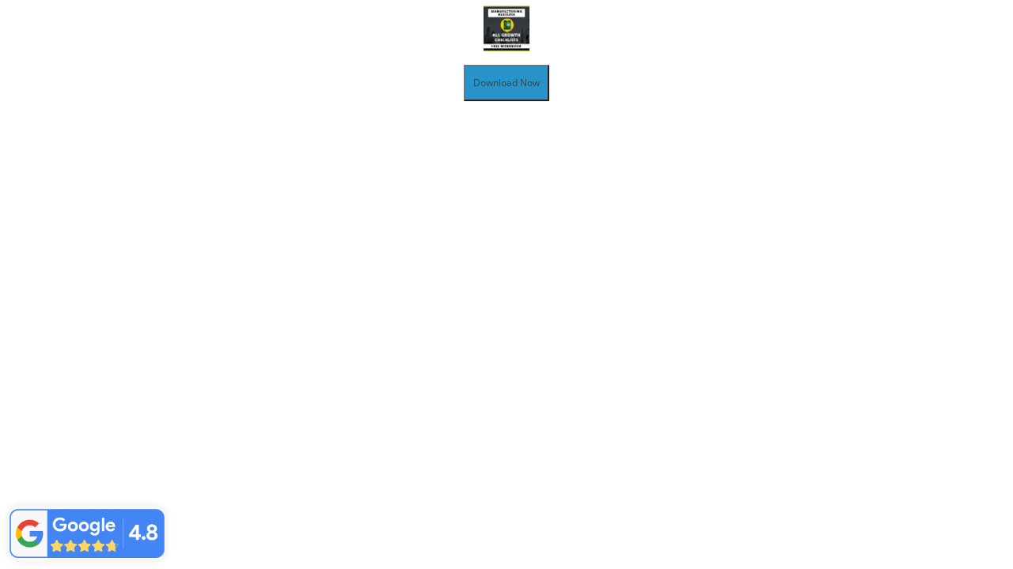

--- FILE ---
content_type: text/html; charset=UTF-8
request_url: https://idesignmylife.net/free-workbook-manufacturers-growth-checklists-all/
body_size: 213337
content:
<!DOCTYPE html>
<html lang="en-US">
<head>
	<meta charset="UTF-8">
		<meta name='robots' content='index, follow, max-image-preview:large, max-snippet:-1, max-video-preview:-1' />
	<style>img:is([sizes="auto" i], [sizes^="auto," i]) { contain-intrinsic-size: 3000px 1500px }</style>
	
	<!-- This site is optimized with the Yoast SEO plugin v26.2 - https://yoast.com/wordpress/plugins/seo/ -->
	<title>IDML : Manufacturers - All Growth Checklists - I Design My Life</title>
	<link rel="canonical" href="https://idesignmylife.net/free-workbook-manufacturers-growth-checklists-all/" />
	<meta property="og:locale" content="en_US" />
	<meta property="og:type" content="article" />
	<meta property="og:title" content="IDML : Manufacturers - All Growth Checklists - I Design My Life" />
	<meta property="og:description" content="Download Now" />
	<meta property="og:url" content="https://idesignmylife.net/free-workbook-manufacturers-growth-checklists-all/" />
	<meta property="og:site_name" content="I Design My Life" />
	<meta property="article:publisher" content="https://www.youtube.com/channel/UCk08Q7faXUxOMORpNjkG8fw/featured" />
	<meta property="og:image" content="https://efpugt67xav.exactdn.com/wp-content/uploads/2021/11/Copy-of-Workbook-Thumbnails.jpg?strip=all&lossy=1&ssl=1" />
	<meta property="og:image:width" content="800" />
	<meta property="og:image:height" content="800" />
	<meta property="og:image:type" content="image/jpeg" />
	<meta name="twitter:card" content="summary_large_image" />
	<script type="application/ld+json" class="yoast-schema-graph">{"@context":"https://schema.org","@graph":[{"@type":"WebPage","@id":"https://idesignmylife.net/free-workbook-manufacturers-growth-checklists-all/","url":"https://idesignmylife.net/free-workbook-manufacturers-growth-checklists-all/","name":"IDML : Manufacturers - All Growth Checklists - I Design My Life","isPartOf":{"@id":"https://idesignmylife.net/#website"},"primaryImageOfPage":{"@id":"https://idesignmylife.net/free-workbook-manufacturers-growth-checklists-all/#primaryimage"},"image":{"@id":"https://idesignmylife.net/free-workbook-manufacturers-growth-checklists-all/#primaryimage"},"thumbnailUrl":"https://efpugt67xav.exactdn.com/wp-content/uploads/2021/11/Copy-of-Workbook-Thumbnails.jpg?strip=all&lossy=1&ssl=1","datePublished":"2021-12-15T09:44:03+00:00","breadcrumb":{"@id":"https://idesignmylife.net/free-workbook-manufacturers-growth-checklists-all/#breadcrumb"},"inLanguage":"en-US","potentialAction":[{"@type":"ReadAction","target":["https://idesignmylife.net/free-workbook-manufacturers-growth-checklists-all/"]}]},{"@type":"ImageObject","inLanguage":"en-US","@id":"https://idesignmylife.net/free-workbook-manufacturers-growth-checklists-all/#primaryimage","url":"https://efpugt67xav.exactdn.com/wp-content/uploads/2021/11/Copy-of-Workbook-Thumbnails.jpg?strip=all&lossy=1&ssl=1","contentUrl":"https://efpugt67xav.exactdn.com/wp-content/uploads/2021/11/Copy-of-Workbook-Thumbnails.jpg?strip=all&lossy=1&ssl=1","width":800,"height":800},{"@type":"BreadcrumbList","@id":"https://idesignmylife.net/free-workbook-manufacturers-growth-checklists-all/#breadcrumb","itemListElement":[{"@type":"ListItem","position":1,"name":"Home","item":"https://idesignmylife.net/"},{"@type":"ListItem","position":2,"name":"IDML : Manufacturers &#8211; All Growth Checklists"}]},{"@type":"WebSite","@id":"https://idesignmylife.net/#website","url":"https://idesignmylife.net/","name":"I Design My Life","description":"Business Coaching","publisher":{"@id":"https://idesignmylife.net/#organization"},"potentialAction":[{"@type":"SearchAction","target":{"@type":"EntryPoint","urlTemplate":"https://idesignmylife.net/?s={search_term_string}"},"query-input":{"@type":"PropertyValueSpecification","valueRequired":true,"valueName":"search_term_string"}}],"inLanguage":"en-US"},{"@type":"Organization","@id":"https://idesignmylife.net/#organization","name":"I Design My Life","url":"https://idesignmylife.net/","logo":{"@type":"ImageObject","inLanguage":"en-US","@id":"https://idesignmylife.net/#/schema/logo/image/","url":"https://efpugt67xav.exactdn.com/wp-content/uploads/2022/11/logo-i-design-my-life.png?strip=all&lossy=1&ssl=1","contentUrl":"https://efpugt67xav.exactdn.com/wp-content/uploads/2022/11/logo-i-design-my-life.png?strip=all&lossy=1&ssl=1","width":73,"height":57,"caption":"I Design My Life"},"image":{"@id":"https://idesignmylife.net/#/schema/logo/image/"},"sameAs":["https://www.youtube.com/channel/UCk08Q7faXUxOMORpNjkG8fw/featured"]}]}</script>
	<!-- / Yoast SEO plugin. -->


<link rel='dns-prefetch' href='//efpugt67xav.exactdn.com' />
<link rel='preconnect' href='//efpugt67xav.exactdn.com' />
<link rel='preconnect' href='//efpugt67xav.exactdn.com' crossorigin />
<link rel="alternate" type="application/rss+xml" title="I Design My Life &raquo; Feed" href="https://idesignmylife.net/feed/" />
<link rel="alternate" type="application/rss+xml" title="I Design My Life &raquo; Comments Feed" href="https://idesignmylife.net/comments/feed/" />
<link rel='stylesheet' id='cf7ic_style-css' href='https://efpugt67xav.exactdn.com/wp-content/plugins/contact-form-7-image-captcha/css/cf7ic-style.css?ver=3.3.7' type='text/css' media='all' />
<link rel='stylesheet' id='ctrumbowyg-css' href='https://efpugt67xav.exactdn.com/wp-content/plugins/masterstudy-lms-learning-management-system/_core/libraries/nuxy/metaboxes/assets/vendors/trumbowyg/ctrumbowyg.css?m=1701940144' type='text/css' media='all' />
<link rel='stylesheet' id='color-trumbowyg-css' href='https://efpugt67xav.exactdn.com/wp-content/plugins/masterstudy-lms-learning-management-system/_core/libraries/nuxy/metaboxes/assets/vendors/trumbowyg/color-trumbowyg.css?m=1701940144' type='text/css' media='all' />
<link rel='stylesheet' id='masterstudy-bootstrap-css' href='https://efpugt67xav.exactdn.com/wp-content/plugins/masterstudy-lms-learning-management-system/_core/assets/vendors/bootstrap.min.css?ver=3.0.27' type='text/css' media='all' />
<link rel='stylesheet' id='masterstudy-bootstrap-custom-css' href='https://efpugt67xav.exactdn.com/wp-content/plugins/masterstudy-lms-learning-management-system/_core/assets/vendors/ms-bootstrap-custom.css?ver=3.0.27' type='text/css' media='all' />
<link rel='stylesheet' id='elementor-accordion-css' href='https://efpugt67xav.exactdn.com/wp-content/plugins/masterstudy-elementor-widgets/assets/css/accordion.css?ver=1762276795' type='text/css' media='all' />
<link rel='stylesheet' id='elementor-counter-css' href='https://efpugt67xav.exactdn.com/wp-content/plugins/masterstudy-elementor-widgets/assets/css/counter.css?ver=1762276795' type='text/css' media='all' />
<link rel='stylesheet' id='elementor-navigation-menu-css' href='https://efpugt67xav.exactdn.com/wp-content/plugins/masterstudy-elementor-widgets/assets/css/navigation-menu.css?ver=1762276795' type='text/css' media='all' />
<style id='wp-emoji-styles-inline-css' type='text/css'>

	img.wp-smiley, img.emoji {
		display: inline !important;
		border: none !important;
		box-shadow: none !important;
		height: 1em !important;
		width: 1em !important;
		margin: 0 0.07em !important;
		vertical-align: -0.1em !important;
		background: none !important;
		padding: 0 !important;
	}
</style>
<link rel='stylesheet' id='wp-block-library-css' href='https://efpugt67xav.exactdn.com/wp-includes/css/dist/block-library/style.min.css?ver=6.7.1' type='text/css' media='all' />
<link rel='stylesheet' id='wc-blocks-vendors-style-css' href='https://efpugt67xav.exactdn.com/wp-content/plugins/woocommerce/packages/woocommerce-blocks/build/wc-blocks-vendors-style.css?ver=10.9.3' type='text/css' media='all' />
<link rel='stylesheet' id='wc-all-blocks-style-css' href='https://efpugt67xav.exactdn.com/wp-content/plugins/woocommerce/packages/woocommerce-blocks/build/wc-all-blocks-style.css?ver=10.9.3' type='text/css' media='all' />
<style id='classic-theme-styles-inline-css' type='text/css'>
/*! This file is auto-generated */
.wp-block-button__link{color:#fff;background-color:#32373c;border-radius:9999px;box-shadow:none;text-decoration:none;padding:calc(.667em + 2px) calc(1.333em + 2px);font-size:1.125em}.wp-block-file__button{background:#32373c;color:#fff;text-decoration:none}
</style>
<style id='global-styles-inline-css' type='text/css'>
:root{--wp--preset--aspect-ratio--square: 1;--wp--preset--aspect-ratio--4-3: 4/3;--wp--preset--aspect-ratio--3-4: 3/4;--wp--preset--aspect-ratio--3-2: 3/2;--wp--preset--aspect-ratio--2-3: 2/3;--wp--preset--aspect-ratio--16-9: 16/9;--wp--preset--aspect-ratio--9-16: 9/16;--wp--preset--color--black: #000000;--wp--preset--color--cyan-bluish-gray: #abb8c3;--wp--preset--color--white: #ffffff;--wp--preset--color--pale-pink: #f78da7;--wp--preset--color--vivid-red: #cf2e2e;--wp--preset--color--luminous-vivid-orange: #ff6900;--wp--preset--color--luminous-vivid-amber: #fcb900;--wp--preset--color--light-green-cyan: #7bdcb5;--wp--preset--color--vivid-green-cyan: #00d084;--wp--preset--color--pale-cyan-blue: #8ed1fc;--wp--preset--color--vivid-cyan-blue: #0693e3;--wp--preset--color--vivid-purple: #9b51e0;--wp--preset--gradient--vivid-cyan-blue-to-vivid-purple: linear-gradient(135deg,rgba(6,147,227,1) 0%,rgb(155,81,224) 100%);--wp--preset--gradient--light-green-cyan-to-vivid-green-cyan: linear-gradient(135deg,rgb(122,220,180) 0%,rgb(0,208,130) 100%);--wp--preset--gradient--luminous-vivid-amber-to-luminous-vivid-orange: linear-gradient(135deg,rgba(252,185,0,1) 0%,rgba(255,105,0,1) 100%);--wp--preset--gradient--luminous-vivid-orange-to-vivid-red: linear-gradient(135deg,rgba(255,105,0,1) 0%,rgb(207,46,46) 100%);--wp--preset--gradient--very-light-gray-to-cyan-bluish-gray: linear-gradient(135deg,rgb(238,238,238) 0%,rgb(169,184,195) 100%);--wp--preset--gradient--cool-to-warm-spectrum: linear-gradient(135deg,rgb(74,234,220) 0%,rgb(151,120,209) 20%,rgb(207,42,186) 40%,rgb(238,44,130) 60%,rgb(251,105,98) 80%,rgb(254,248,76) 100%);--wp--preset--gradient--blush-light-purple: linear-gradient(135deg,rgb(255,206,236) 0%,rgb(152,150,240) 100%);--wp--preset--gradient--blush-bordeaux: linear-gradient(135deg,rgb(254,205,165) 0%,rgb(254,45,45) 50%,rgb(107,0,62) 100%);--wp--preset--gradient--luminous-dusk: linear-gradient(135deg,rgb(255,203,112) 0%,rgb(199,81,192) 50%,rgb(65,88,208) 100%);--wp--preset--gradient--pale-ocean: linear-gradient(135deg,rgb(255,245,203) 0%,rgb(182,227,212) 50%,rgb(51,167,181) 100%);--wp--preset--gradient--electric-grass: linear-gradient(135deg,rgb(202,248,128) 0%,rgb(113,206,126) 100%);--wp--preset--gradient--midnight: linear-gradient(135deg,rgb(2,3,129) 0%,rgb(40,116,252) 100%);--wp--preset--font-size--small: 13px;--wp--preset--font-size--medium: 20px;--wp--preset--font-size--large: 36px;--wp--preset--font-size--x-large: 42px;--wp--preset--spacing--20: 0.44rem;--wp--preset--spacing--30: 0.67rem;--wp--preset--spacing--40: 1rem;--wp--preset--spacing--50: 1.5rem;--wp--preset--spacing--60: 2.25rem;--wp--preset--spacing--70: 3.38rem;--wp--preset--spacing--80: 5.06rem;--wp--preset--shadow--natural: 6px 6px 9px rgba(0, 0, 0, 0.2);--wp--preset--shadow--deep: 12px 12px 50px rgba(0, 0, 0, 0.4);--wp--preset--shadow--sharp: 6px 6px 0px rgba(0, 0, 0, 0.2);--wp--preset--shadow--outlined: 6px 6px 0px -3px rgba(255, 255, 255, 1), 6px 6px rgba(0, 0, 0, 1);--wp--preset--shadow--crisp: 6px 6px 0px rgba(0, 0, 0, 1);}:where(.is-layout-flex){gap: 0.5em;}:where(.is-layout-grid){gap: 0.5em;}body .is-layout-flex{display: flex;}.is-layout-flex{flex-wrap: wrap;align-items: center;}.is-layout-flex > :is(*, div){margin: 0;}body .is-layout-grid{display: grid;}.is-layout-grid > :is(*, div){margin: 0;}:where(.wp-block-columns.is-layout-flex){gap: 2em;}:where(.wp-block-columns.is-layout-grid){gap: 2em;}:where(.wp-block-post-template.is-layout-flex){gap: 1.25em;}:where(.wp-block-post-template.is-layout-grid){gap: 1.25em;}.has-black-color{color: var(--wp--preset--color--black) !important;}.has-cyan-bluish-gray-color{color: var(--wp--preset--color--cyan-bluish-gray) !important;}.has-white-color{color: var(--wp--preset--color--white) !important;}.has-pale-pink-color{color: var(--wp--preset--color--pale-pink) !important;}.has-vivid-red-color{color: var(--wp--preset--color--vivid-red) !important;}.has-luminous-vivid-orange-color{color: var(--wp--preset--color--luminous-vivid-orange) !important;}.has-luminous-vivid-amber-color{color: var(--wp--preset--color--luminous-vivid-amber) !important;}.has-light-green-cyan-color{color: var(--wp--preset--color--light-green-cyan) !important;}.has-vivid-green-cyan-color{color: var(--wp--preset--color--vivid-green-cyan) !important;}.has-pale-cyan-blue-color{color: var(--wp--preset--color--pale-cyan-blue) !important;}.has-vivid-cyan-blue-color{color: var(--wp--preset--color--vivid-cyan-blue) !important;}.has-vivid-purple-color{color: var(--wp--preset--color--vivid-purple) !important;}.has-black-background-color{background-color: var(--wp--preset--color--black) !important;}.has-cyan-bluish-gray-background-color{background-color: var(--wp--preset--color--cyan-bluish-gray) !important;}.has-white-background-color{background-color: var(--wp--preset--color--white) !important;}.has-pale-pink-background-color{background-color: var(--wp--preset--color--pale-pink) !important;}.has-vivid-red-background-color{background-color: var(--wp--preset--color--vivid-red) !important;}.has-luminous-vivid-orange-background-color{background-color: var(--wp--preset--color--luminous-vivid-orange) !important;}.has-luminous-vivid-amber-background-color{background-color: var(--wp--preset--color--luminous-vivid-amber) !important;}.has-light-green-cyan-background-color{background-color: var(--wp--preset--color--light-green-cyan) !important;}.has-vivid-green-cyan-background-color{background-color: var(--wp--preset--color--vivid-green-cyan) !important;}.has-pale-cyan-blue-background-color{background-color: var(--wp--preset--color--pale-cyan-blue) !important;}.has-vivid-cyan-blue-background-color{background-color: var(--wp--preset--color--vivid-cyan-blue) !important;}.has-vivid-purple-background-color{background-color: var(--wp--preset--color--vivid-purple) !important;}.has-black-border-color{border-color: var(--wp--preset--color--black) !important;}.has-cyan-bluish-gray-border-color{border-color: var(--wp--preset--color--cyan-bluish-gray) !important;}.has-white-border-color{border-color: var(--wp--preset--color--white) !important;}.has-pale-pink-border-color{border-color: var(--wp--preset--color--pale-pink) !important;}.has-vivid-red-border-color{border-color: var(--wp--preset--color--vivid-red) !important;}.has-luminous-vivid-orange-border-color{border-color: var(--wp--preset--color--luminous-vivid-orange) !important;}.has-luminous-vivid-amber-border-color{border-color: var(--wp--preset--color--luminous-vivid-amber) !important;}.has-light-green-cyan-border-color{border-color: var(--wp--preset--color--light-green-cyan) !important;}.has-vivid-green-cyan-border-color{border-color: var(--wp--preset--color--vivid-green-cyan) !important;}.has-pale-cyan-blue-border-color{border-color: var(--wp--preset--color--pale-cyan-blue) !important;}.has-vivid-cyan-blue-border-color{border-color: var(--wp--preset--color--vivid-cyan-blue) !important;}.has-vivid-purple-border-color{border-color: var(--wp--preset--color--vivid-purple) !important;}.has-vivid-cyan-blue-to-vivid-purple-gradient-background{background: var(--wp--preset--gradient--vivid-cyan-blue-to-vivid-purple) !important;}.has-light-green-cyan-to-vivid-green-cyan-gradient-background{background: var(--wp--preset--gradient--light-green-cyan-to-vivid-green-cyan) !important;}.has-luminous-vivid-amber-to-luminous-vivid-orange-gradient-background{background: var(--wp--preset--gradient--luminous-vivid-amber-to-luminous-vivid-orange) !important;}.has-luminous-vivid-orange-to-vivid-red-gradient-background{background: var(--wp--preset--gradient--luminous-vivid-orange-to-vivid-red) !important;}.has-very-light-gray-to-cyan-bluish-gray-gradient-background{background: var(--wp--preset--gradient--very-light-gray-to-cyan-bluish-gray) !important;}.has-cool-to-warm-spectrum-gradient-background{background: var(--wp--preset--gradient--cool-to-warm-spectrum) !important;}.has-blush-light-purple-gradient-background{background: var(--wp--preset--gradient--blush-light-purple) !important;}.has-blush-bordeaux-gradient-background{background: var(--wp--preset--gradient--blush-bordeaux) !important;}.has-luminous-dusk-gradient-background{background: var(--wp--preset--gradient--luminous-dusk) !important;}.has-pale-ocean-gradient-background{background: var(--wp--preset--gradient--pale-ocean) !important;}.has-electric-grass-gradient-background{background: var(--wp--preset--gradient--electric-grass) !important;}.has-midnight-gradient-background{background: var(--wp--preset--gradient--midnight) !important;}.has-small-font-size{font-size: var(--wp--preset--font-size--small) !important;}.has-medium-font-size{font-size: var(--wp--preset--font-size--medium) !important;}.has-large-font-size{font-size: var(--wp--preset--font-size--large) !important;}.has-x-large-font-size{font-size: var(--wp--preset--font-size--x-large) !important;}
:where(.wp-block-post-template.is-layout-flex){gap: 1.25em;}:where(.wp-block-post-template.is-layout-grid){gap: 1.25em;}
:where(.wp-block-columns.is-layout-flex){gap: 2em;}:where(.wp-block-columns.is-layout-grid){gap: 2em;}
:root :where(.wp-block-pullquote){font-size: 1.5em;line-height: 1.6;}
</style>
<link rel='stylesheet' id='contact-form-7-css' href='https://efpugt67xav.exactdn.com/wp-content/plugins/contact-form-7/includes/css/styles.css?ver=5.8' type='text/css' media='all' />
<link rel='stylesheet' id='fvp-frontend-css' href='https://efpugt67xav.exactdn.com/wp-content/plugins/featured-video-plus/styles/frontend.css?ver=2.3.3' type='text/css' media='all' />
<link rel='stylesheet' id='linear-css' href='https://efpugt67xav.exactdn.com/wp-content/plugins/masterstudy-lms-learning-management-system/_core/assets/linearicons/linear.css?ver=3.0.27' type='text/css' media='all' />
<link rel='stylesheet' id='linear-icons-css' href='https://efpugt67xav.exactdn.com/wp-content/plugins/masterstudy-lms-learning-management-system/_core/libraries/nuxy/metaboxes/assets/css/linear-icons.css?ver=3.0.27' type='text/css' media='all' />
<link rel='stylesheet' id='font-awesome-min-css' href='https://efpugt67xav.exactdn.com/wp-content/plugins/masterstudy-lms-learning-management-system/_core/assets/vendors/font-awesome.min.css?ver=3.0.27' type='text/css' media='all' />
<link rel='stylesheet' id='ms-font-icomoon-css' href='https://efpugt67xav.exactdn.com/wp-content/plugins/masterstudy-lms-learning-management-system/_core/assets/vendors/icomoon.fonts.css?ver=3.0.27' type='text/css' media='all' />
<link rel='stylesheet' id='stm_lms_icons-css' href='https://efpugt67xav.exactdn.com/wp-content/plugins/masterstudy-lms-learning-management-system/_core/assets/icons/style.css?ver=3.0.27' type='text/css' media='all' />
<link rel='stylesheet' id='video.js-css' href='https://efpugt67xav.exactdn.com/wp-content/plugins/masterstudy-lms-learning-management-system/_core/assets/vendors/video-js.min.css?ver=3.0.27' type='text/css' media='all' />
<link rel='stylesheet' id='masterstudy-lms-learning-management-system-css' href='https://efpugt67xav.exactdn.com/wp-content/uploads/stm_lms_styles/stm_lms.css?ver=30291' type='text/css' media='all' />
<link rel='stylesheet' id='stm_lazyload_init-css' href='https://efpugt67xav.exactdn.com/wp-content/plugins/stm-post-type/theme/assets/lazyload.css?ver=false' type='text/css' media='all' />
<style id='woocommerce-inline-inline-css' type='text/css'>
.woocommerce form .form-row .required { visibility: visible; }
</style>
<link rel='stylesheet' id='wpcf7-redirect-script-frontend-css' href='https://efpugt67xav.exactdn.com/wp-content/plugins/wpcf7-redirect/build/css/wpcf7-redirect-frontend.min.css?ver=1.1' type='text/css' media='all' />
<link rel='stylesheet' id='cf7mls-css' href='https://efpugt67xav.exactdn.com/wp-content/plugins/cf7-multi-step/assets/frontend/css/cf7mls.css?ver=2.7.5' type='text/css' media='all' />
<link rel='stylesheet' id='cf7mls_animate-css' href='https://efpugt67xav.exactdn.com/wp-content/plugins/cf7-multi-step/assets/frontend/animate/animate.min.css?ver=2.7.5' type='text/css' media='all' />
<link rel='stylesheet' id='hfe-style-css' href='https://efpugt67xav.exactdn.com/wp-content/plugins/header-footer-elementor/assets/css/header-footer-elementor.css?ver=1.6.16' type='text/css' media='all' />
<link rel='stylesheet' id='elementor-icons-css' href='https://efpugt67xav.exactdn.com/wp-content/plugins/elementor/assets/lib/eicons/css/elementor-icons.min.css?ver=5.23.0' type='text/css' media='all' />
<link rel='stylesheet' id='elementor-frontend-css' href='https://efpugt67xav.exactdn.com/wp-content/plugins/elementor/assets/css/frontend-lite.min.css?ver=3.16.4' type='text/css' media='all' />
<style id='elementor-frontend-inline-css' type='text/css'>

    
        @media (min-width: 768px) {
            .elementor-column-gap-default,
            .elementor-column-gap-default .elementor-row .elementor-column {
                padding: 0 15px
            }

            .elementor-column-gap-default .elementor-row {
                margin: 0 -15px !important;
                width: calc(100% + 30px) !important
            }

            .elementor-column-gap-default .elementor-row .elementor-column > .elementor-element-populated,
            .elementor-column-gap-default .elementor-row .elementor-row .elementor-column:first-child:last-child {
                padding: 0
            }

            .elementor-column-gap-default .elementor-row .elementor-row .elementor-column:first-child {
                padding-left: 0
            }

            .elementor-column-gap-default .elementor-row .elementor-row .elementor-column:last-child {
                padding-right: 0
            }

            #main .elementor-section.elementor-section-boxed.auto-margin:not(.elementor-section-stretched) > .elementor-container {
                margin: 0 auto;
            }
        }

        .elementor-container .stm_lms_courses_carousel__buttons .fa {
            font-weight: 900;
        }



        .stm_lms_courses_categories.style_1 .stm_lms_courses_category__image {
            background-color: rgba(0, 0, 0, 0.4);
        }

        .stm_lms_lazy_image img {
            height: 100%;
        }

        .elementor-widget-tabs.elementor-tabs-view-vertical .elementor-tab-desktop-title {
            writing-mode: vertical-lr;
            text-orientation: mixed;
        }

        .elementor-widget-tabs.elementor-tabs-view-vertical .elementor-tab-content {
            padding-left: 20px !important;
            padding-right: 20px !important;
        }

        .elementor-editor-active .select2-container .select2-selection--single {
            height: 45px;
        }

        .elementor-editor-active .select2-container--default .select2-selection--single .select2-selection__rendered {
            line-height: 42px;
        }

        .elementor-editor-active .select2-container--default .select2-selection--single .select2-selection__arrow {
            height: 45px;
            width: 48px;
        }

        .elementor-editor-active .select2-container--default .select2-selection--single .select2-selection__arrow b {
            top: 0;
            left: 0;
            width: 100%;
            height: 100%;
            margin: 0;
            border: 0;
            line-height: 45px;
            text-align: center;
        }

    
            header#masthead .menu-item a.hfe-sub-menu-item, 
            header#masthead .menu-item a.hfe-menu-item {
                font-family : Roboto Slab;
            }
        
            a.hfe-sub-menu-item:hover, 
            a.hfe-menu-item:hover {
                color : #2d4649;
            }
        
        @media (max-width: 767px) {
            .stm_lms_wishlist_button a, .masterstudy_elementor_stm_lms_login a {
                background-color : #2d4649;
            }
        }
    

    
.elementor-kit-5016{--e-global-color-primary:#6EC1E4;--e-global-color-secondary:#54595F;--e-global-color-text:#7A7A7A;--e-global-color-accent:#61CE70;--e-global-typography-primary-font-family:"Roboto";--e-global-typography-primary-font-weight:600;--e-global-typography-secondary-font-family:"Roboto Slab";--e-global-typography-secondary-font-weight:400;--e-global-typography-text-font-family:"Roboto";--e-global-typography-text-font-weight:400;--e-global-typography-accent-font-family:"Roboto";--e-global-typography-accent-font-weight:500;}.elementor-section.elementor-section-boxed > .elementor-container{max-width:1140px;}.e-con{--container-max-width:1140px;}.elementor-widget:not(:last-child){margin-block-end:20px;}.elementor-element{--widgets-spacing:20px 20px;}{}h1.entry-title{display:var(--page-title-display);}@media(max-width:1024px){.elementor-section.elementor-section-boxed > .elementor-container{max-width:1024px;}.e-con{--container-max-width:1024px;}}@media(max-width:767px){.elementor-section.elementor-section-boxed > .elementor-container{max-width:767px;}.e-con{--container-max-width:767px;}}
.elementor-78333 .elementor-element.elementor-element-5af2288{margin-top:0px;margin-bottom:0px;}.elementor-78333 .elementor-element.elementor-element-d13a720 img{width:27%;border-radius:0px 0px 0px 0px;}.elementor-78333 .elementor-element.elementor-element-d13a720 > .elementor-widget-container{margin:-3px 0px -3px 0px;}@media(max-width:767px){.elementor-78333 .elementor-element.elementor-element-d13a720 img{width:49%;}.elementor-78333 .elementor-element.elementor-element-d13a720 > .elementor-widget-container{margin:10px -32px -9px -32px;}}
.elementor-5344 .elementor-element.elementor-element-b3902b3{margin-top:0px;margin-bottom:0px;padding:20px 0px 20px 0px;}.elementor-5344 .elementor-element.elementor-element-afec882 > .elementor-element-populated{margin:0rem 0rem 0rem 0rem;--e-column-margin-right:0rem;--e-column-margin-left:0rem;padding:0px 0px 0px 0px;}.elementor-bc-flex-widget .elementor-5344 .elementor-element.elementor-element-c9efe6b.elementor-column .elementor-widget-wrap{align-items:center;}.elementor-5344 .elementor-element.elementor-element-c9efe6b.elementor-column.elementor-element[data-element_type="column"] > .elementor-widget-wrap.elementor-element-populated{align-content:center;align-items:center;}.elementor-5344 .elementor-element.elementor-element-8b2a1c5 .hfe-nav-menu__toggle{margin-left:auto;}.elementor-5344 .elementor-element.elementor-element-8b2a1c5 .menu-item a.hfe-menu-item{padding-left:12px;padding-right:12px;}.elementor-5344 .elementor-element.elementor-element-8b2a1c5 .menu-item a.hfe-sub-menu-item{padding-left:calc( 12px + 20px );padding-right:12px;}.elementor-5344 .elementor-element.elementor-element-8b2a1c5 .hfe-nav-menu__layout-vertical .menu-item ul ul a.hfe-sub-menu-item{padding-left:calc( 12px + 40px );padding-right:12px;}.elementor-5344 .elementor-element.elementor-element-8b2a1c5 .hfe-nav-menu__layout-vertical .menu-item ul ul ul a.hfe-sub-menu-item{padding-left:calc( 12px + 60px );padding-right:12px;}.elementor-5344 .elementor-element.elementor-element-8b2a1c5 .hfe-nav-menu__layout-vertical .menu-item ul ul ul ul a.hfe-sub-menu-item{padding-left:calc( 12px + 80px );padding-right:12px;}.elementor-5344 .elementor-element.elementor-element-8b2a1c5 .menu-item a.hfe-menu-item, .elementor-5344 .elementor-element.elementor-element-8b2a1c5 .menu-item a.hfe-sub-menu-item{padding-top:9px;padding-bottom:9px;}.elementor-5344 .elementor-element.elementor-element-8b2a1c5 a.hfe-menu-item, .elementor-5344 .elementor-element.elementor-element-8b2a1c5 a.hfe-sub-menu-item{font-size:15px;font-weight:600;}.elementor-5344 .elementor-element.elementor-element-8b2a1c5 .sub-menu,
								.elementor-5344 .elementor-element.elementor-element-8b2a1c5 nav.hfe-dropdown,
								.elementor-5344 .elementor-element.elementor-element-8b2a1c5 nav.hfe-dropdown-expandible,
								.elementor-5344 .elementor-element.elementor-element-8b2a1c5 nav.hfe-dropdown .menu-item a.hfe-menu-item,
								.elementor-5344 .elementor-element.elementor-element-8b2a1c5 nav.hfe-dropdown .menu-item a.hfe-sub-menu-item{background-color:#fff;}.elementor-5344 .elementor-element.elementor-element-8b2a1c5 ul.sub-menu{width:220px;}.elementor-5344 .elementor-element.elementor-element-8b2a1c5 .sub-menu a.hfe-sub-menu-item,
						 .elementor-5344 .elementor-element.elementor-element-8b2a1c5 nav.hfe-dropdown li a.hfe-menu-item,
						 .elementor-5344 .elementor-element.elementor-element-8b2a1c5 nav.hfe-dropdown li a.hfe-sub-menu-item,
						 .elementor-5344 .elementor-element.elementor-element-8b2a1c5 nav.hfe-dropdown-expandible li a.hfe-menu-item,
						 .elementor-5344 .elementor-element.elementor-element-8b2a1c5 nav.hfe-dropdown-expandible li a.hfe-sub-menu-item{padding-top:15px;padding-bottom:15px;}.elementor-5344 .elementor-element.elementor-element-8b2a1c5 .sub-menu li.menu-item:not(:last-child),
						.elementor-5344 .elementor-element.elementor-element-8b2a1c5 nav.hfe-dropdown li.menu-item:not(:last-child),
						.elementor-5344 .elementor-element.elementor-element-8b2a1c5 nav.hfe-dropdown-expandible li.menu-item:not(:last-child){border-bottom-style:solid;border-bottom-color:#c4c4c4;border-bottom-width:1px;}.elementor-bc-flex-widget .elementor-5344 .elementor-element.elementor-element-6bb5df4.elementor-column .elementor-widget-wrap{align-items:center;}.elementor-5344 .elementor-element.elementor-element-6bb5df4.elementor-column.elementor-element[data-element_type="column"] > .elementor-widget-wrap.elementor-element-populated{align-content:center;align-items:center;}.elementor-5344 .elementor-element.elementor-element-61aaf03{margin-top:0px;margin-bottom:0px;padding:20px 0px 20px 0px;}.elementor-5344 .elementor-element.elementor-element-96bc50c > .elementor-element-populated{margin:0rem 0rem 0rem 0rem;--e-column-margin-right:0rem;--e-column-margin-left:0rem;padding:0px 0px 0px 0px;}.elementor-bc-flex-widget .elementor-5344 .elementor-element.elementor-element-502fca8.elementor-column .elementor-widget-wrap{align-items:center;}.elementor-5344 .elementor-element.elementor-element-502fca8.elementor-column.elementor-element[data-element_type="column"] > .elementor-widget-wrap.elementor-element-populated{align-content:center;align-items:center;}.elementor-5344 .elementor-element.elementor-element-df63313 .hfe-nav-menu__toggle{margin-left:auto;}.elementor-5344 .elementor-element.elementor-element-df63313 .menu-item a.hfe-menu-item{padding-left:12px;padding-right:12px;}.elementor-5344 .elementor-element.elementor-element-df63313 .menu-item a.hfe-sub-menu-item{padding-left:calc( 12px + 20px );padding-right:12px;}.elementor-5344 .elementor-element.elementor-element-df63313 .hfe-nav-menu__layout-vertical .menu-item ul ul a.hfe-sub-menu-item{padding-left:calc( 12px + 40px );padding-right:12px;}.elementor-5344 .elementor-element.elementor-element-df63313 .hfe-nav-menu__layout-vertical .menu-item ul ul ul a.hfe-sub-menu-item{padding-left:calc( 12px + 60px );padding-right:12px;}.elementor-5344 .elementor-element.elementor-element-df63313 .hfe-nav-menu__layout-vertical .menu-item ul ul ul ul a.hfe-sub-menu-item{padding-left:calc( 12px + 80px );padding-right:12px;}.elementor-5344 .elementor-element.elementor-element-df63313 .menu-item a.hfe-menu-item, .elementor-5344 .elementor-element.elementor-element-df63313 .menu-item a.hfe-sub-menu-item{padding-top:9px;padding-bottom:9px;}.elementor-5344 .elementor-element.elementor-element-df63313 a.hfe-menu-item, .elementor-5344 .elementor-element.elementor-element-df63313 a.hfe-sub-menu-item{font-size:15px;font-weight:600;}.elementor-5344 .elementor-element.elementor-element-df63313 .sub-menu,
								.elementor-5344 .elementor-element.elementor-element-df63313 nav.hfe-dropdown,
								.elementor-5344 .elementor-element.elementor-element-df63313 nav.hfe-dropdown-expandible,
								.elementor-5344 .elementor-element.elementor-element-df63313 nav.hfe-dropdown .menu-item a.hfe-menu-item,
								.elementor-5344 .elementor-element.elementor-element-df63313 nav.hfe-dropdown .menu-item a.hfe-sub-menu-item{background-color:#fff;}.elementor-5344 .elementor-element.elementor-element-df63313 ul.sub-menu{width:220px;}.elementor-5344 .elementor-element.elementor-element-df63313 .sub-menu a.hfe-sub-menu-item,
						 .elementor-5344 .elementor-element.elementor-element-df63313 nav.hfe-dropdown li a.hfe-menu-item,
						 .elementor-5344 .elementor-element.elementor-element-df63313 nav.hfe-dropdown li a.hfe-sub-menu-item,
						 .elementor-5344 .elementor-element.elementor-element-df63313 nav.hfe-dropdown-expandible li a.hfe-menu-item,
						 .elementor-5344 .elementor-element.elementor-element-df63313 nav.hfe-dropdown-expandible li a.hfe-sub-menu-item{padding-top:15px;padding-bottom:15px;}.elementor-5344 .elementor-element.elementor-element-df63313 .sub-menu li.menu-item:not(:last-child),
						.elementor-5344 .elementor-element.elementor-element-df63313 nav.hfe-dropdown li.menu-item:not(:last-child),
						.elementor-5344 .elementor-element.elementor-element-df63313 nav.hfe-dropdown-expandible li.menu-item:not(:last-child){border-bottom-style:solid;border-bottom-color:#c4c4c4;border-bottom-width:1px;}.elementor-bc-flex-widget .elementor-5344 .elementor-element.elementor-element-f2eaf0f.elementor-column .elementor-widget-wrap{align-items:center;}.elementor-5344 .elementor-element.elementor-element-f2eaf0f.elementor-column.elementor-element[data-element_type="column"] > .elementor-widget-wrap.elementor-element-populated{align-content:center;align-items:center;}.elementor-5344 .elementor-element.elementor-element-3200523{--grid-template-columns:repeat(0, auto);--icon-size:16px;--grid-column-gap:5px;--grid-row-gap:0px;}.elementor-5344 .elementor-element.elementor-element-3200523 .elementor-widget-container{text-align:left;}.elementor-5344 .elementor-element.elementor-element-3200523 .elementor-social-icon{background-color:#000000;}.elementor-5344 .elementor-element.elementor-element-3200523 .elementor-icon{border-radius:50px 50px 50px 50px;}@media(min-width:768px){.elementor-5344 .elementor-element.elementor-element-531296f{width:15.692%;}.elementor-5344 .elementor-element.elementor-element-c9efe6b{width:70.76%;}.elementor-5344 .elementor-element.elementor-element-6bb5df4{width:12.848%;}.elementor-5344 .elementor-element.elementor-element-0781b81{width:15.692%;}.elementor-5344 .elementor-element.elementor-element-502fca8{width:70.76%;}.elementor-5344 .elementor-element.elementor-element-f2eaf0f{width:12.848%;}}@media(max-width:767px){.elementor-5344 .elementor-element.elementor-element-b3902b3{padding:0px 0px 0px 0px;}.elementor-5344 .elementor-element.elementor-element-531296f{width:70%;}.elementor-5344 .elementor-element.elementor-element-23c934a{text-align:left;}.elementor-5344 .elementor-element.elementor-element-23c934a > .elementor-widget-container{padding:0px 0px 0px 20px;}.elementor-5344 .elementor-element.elementor-element-c9efe6b{width:10%;}.elementor-5344 .elementor-element.elementor-element-6bb5df4{width:20%;}.elementor-5344 .elementor-element.elementor-element-776abe9 > .elementor-widget-container{margin:0px 0px 0px 0px;}.elementor-5344 .elementor-element.elementor-element-61aaf03{padding:0px 0px 0px 0px;}.elementor-5344 .elementor-element.elementor-element-0781b81{width:50%;}.elementor-5344 .elementor-element.elementor-element-169a031{text-align:left;}.elementor-5344 .elementor-element.elementor-element-169a031 > .elementor-widget-container{padding:0px 0px 0px 20px;}.elementor-5344 .elementor-element.elementor-element-502fca8{width:10%;}.elementor-5344 .elementor-element.elementor-element-f2eaf0f{width:40%;}.elementor-5344 .elementor-element.elementor-element-3200523 > .elementor-widget-container{margin:0px 0px 0px 10px;}}
.elementor-5172 .elementor-element.elementor-element-fa09561:not(.elementor-motion-effects-element-type-background), .elementor-5172 .elementor-element.elementor-element-fa09561 > .elementor-motion-effects-container > .elementor-motion-effects-layer{background-color:#F2B91E;}.elementor-5172 .elementor-element.elementor-element-fa09561{transition:background 0.3s, border 0.3s, border-radius 0.3s, box-shadow 0.3s;margin-top:0px;margin-bottom:0px;padding:20px 0px 20px 0px;}.elementor-5172 .elementor-element.elementor-element-fa09561 > .elementor-background-overlay{transition:background 0.3s, border-radius 0.3s, opacity 0.3s;}.elementor-5172 .elementor-element.elementor-element-e2f7efa .elementor-heading-title{font-size:25px;}.elementor-5172 .elementor-element.elementor-element-51c3397{line-height:24px;}.elementor-5172 .elementor-element.elementor-element-51c3397 > .elementor-widget-container{margin:0px 0px -24px 0px;}.elementor-5172 .elementor-element.elementor-element-76fa733{--grid-template-columns:repeat(0, auto);--icon-size:16px;--grid-column-gap:5px;--grid-row-gap:0px;}.elementor-5172 .elementor-element.elementor-element-76fa733 .elementor-widget-container{text-align:left;}.elementor-5172 .elementor-element.elementor-element-76fa733 .elementor-social-icon{background-color:#000000;}.elementor-5172 .elementor-element.elementor-element-76fa733 .elementor-icon{border-radius:50px 50px 50px 50px;}.elementor-5172 .elementor-element.elementor-element-9477f33 .elementor-heading-title{font-size:25px;}.elementor-5172 .elementor-element.elementor-element-3fb01a7{line-height:24px;}.elementor-5172 .elementor-element.elementor-element-3fb01a7 > .elementor-widget-container{margin:0px 0px -24px 0px;}.elementor-5172 .elementor-element.elementor-element-ddcd9c5 .elementor-icon-list-icon i{transition:color 0.3s;}.elementor-5172 .elementor-element.elementor-element-ddcd9c5 .elementor-icon-list-icon svg{transition:fill 0.3s;}.elementor-5172 .elementor-element.elementor-element-ddcd9c5{--e-icon-list-icon-size:19px;--icon-vertical-offset:0px;}.elementor-5172 .elementor-element.elementor-element-ddcd9c5 .elementor-icon-list-text{transition:color 0.3s;}.elementor-5172 .elementor-element.elementor-element-14aab4c > .elementor-element-populated{margin:0px 0px 0px 0px;--e-column-margin-right:0px;--e-column-margin-left:0px;padding:0px 0px 0px 0px;}.elementor-bc-flex-widget .elementor-5172 .elementor-element.elementor-element-5d3296c.elementor-column .elementor-widget-wrap{align-items:center;}.elementor-5172 .elementor-element.elementor-element-5d3296c.elementor-column.elementor-element[data-element_type="column"] > .elementor-widget-wrap.elementor-element-populated{align-content:center;align-items:center;}.elementor-5172 .elementor-element.elementor-element-5d3296c:not(.elementor-motion-effects-element-type-background) > .elementor-widget-wrap, .elementor-5172 .elementor-element.elementor-element-5d3296c > .elementor-widget-wrap > .elementor-motion-effects-container > .elementor-motion-effects-layer{background-color:#000000;}.elementor-5172 .elementor-element.elementor-element-5d3296c > .elementor-element-populated, .elementor-5172 .elementor-element.elementor-element-5d3296c > .elementor-element-populated > .elementor-background-overlay, .elementor-5172 .elementor-element.elementor-element-5d3296c > .elementor-background-slideshow{border-radius:10px 10px 10px 10px;}.elementor-5172 .elementor-element.elementor-element-5d3296c > .elementor-element-populated{transition:background 0.3s, border 0.3s, border-radius 0.3s, box-shadow 0.3s;margin:10px 10px 10px 10px;--e-column-margin-right:10px;--e-column-margin-left:10px;padding:10px 10px 10px 10px;}.elementor-5172 .elementor-element.elementor-element-5d3296c > .elementor-element-populated > .elementor-background-overlay{transition:background 0.3s, border-radius 0.3s, opacity 0.3s;}.elementor-5172 .elementor-element.elementor-element-48edcc7.elementor-view-stacked .elementor-icon{background-color:#FFCC00;}.elementor-5172 .elementor-element.elementor-element-48edcc7.elementor-view-framed .elementor-icon, .elementor-5172 .elementor-element.elementor-element-48edcc7.elementor-view-default .elementor-icon{fill:#FFCC00;color:#FFCC00;border-color:#FFCC00;}.elementor-5172 .elementor-element.elementor-element-48edcc7{--icon-box-icon-margin:0px;}.elementor-5172 .elementor-element.elementor-element-48edcc7 .elementor-icon{font-size:30px;}.elementor-5172 .elementor-element.elementor-element-48edcc7 .elementor-icon-box-title{margin-bottom:0px;color:#FFFFFF;}.elementor-5172 .elementor-element.elementor-element-48edcc7 .elementor-icon-box-title, .elementor-5172 .elementor-element.elementor-element-48edcc7 .elementor-icon-box-title a{font-size:14px;font-weight:400;}.elementor-bc-flex-widget .elementor-5172 .elementor-element.elementor-element-6513e4e.elementor-column .elementor-widget-wrap{align-items:center;}.elementor-5172 .elementor-element.elementor-element-6513e4e.elementor-column.elementor-element[data-element_type="column"] > .elementor-widget-wrap.elementor-element-populated{align-content:center;align-items:center;}.elementor-5172 .elementor-element.elementor-element-6513e4e:not(.elementor-motion-effects-element-type-background) > .elementor-widget-wrap, .elementor-5172 .elementor-element.elementor-element-6513e4e > .elementor-widget-wrap > .elementor-motion-effects-container > .elementor-motion-effects-layer{background-color:#000000;}.elementor-5172 .elementor-element.elementor-element-6513e4e > .elementor-element-populated, .elementor-5172 .elementor-element.elementor-element-6513e4e > .elementor-element-populated > .elementor-background-overlay, .elementor-5172 .elementor-element.elementor-element-6513e4e > .elementor-background-slideshow{border-radius:10px 10px 10px 10px;}.elementor-5172 .elementor-element.elementor-element-6513e4e > .elementor-element-populated{transition:background 0.3s, border 0.3s, border-radius 0.3s, box-shadow 0.3s;margin:10px 10px 10px 10px;--e-column-margin-right:10px;--e-column-margin-left:10px;padding:10px 10px 10px 10px;}.elementor-5172 .elementor-element.elementor-element-6513e4e > .elementor-element-populated > .elementor-background-overlay{transition:background 0.3s, border-radius 0.3s, opacity 0.3s;}.elementor-5172 .elementor-element.elementor-element-ac0ac90.elementor-view-stacked .elementor-icon{background-color:#FFCC00;}.elementor-5172 .elementor-element.elementor-element-ac0ac90.elementor-view-framed .elementor-icon, .elementor-5172 .elementor-element.elementor-element-ac0ac90.elementor-view-default .elementor-icon{fill:#FFCC00;color:#FFCC00;border-color:#FFCC00;}.elementor-5172 .elementor-element.elementor-element-ac0ac90{--icon-box-icon-margin:0px;}.elementor-5172 .elementor-element.elementor-element-ac0ac90 .elementor-icon{font-size:30px;}.elementor-5172 .elementor-element.elementor-element-ac0ac90 .elementor-icon-box-title{margin-bottom:0px;color:#FFFFFF;}.elementor-5172 .elementor-element.elementor-element-ac0ac90 .elementor-icon-box-title, .elementor-5172 .elementor-element.elementor-element-ac0ac90 .elementor-icon-box-title a{font-size:14px;font-weight:400;}.elementor-bc-flex-widget .elementor-5172 .elementor-element.elementor-element-b28af7a.elementor-column .elementor-widget-wrap{align-items:center;}.elementor-5172 .elementor-element.elementor-element-b28af7a.elementor-column.elementor-element[data-element_type="column"] > .elementor-widget-wrap.elementor-element-populated{align-content:center;align-items:center;}.elementor-5172 .elementor-element.elementor-element-b28af7a:not(.elementor-motion-effects-element-type-background) > .elementor-widget-wrap, .elementor-5172 .elementor-element.elementor-element-b28af7a > .elementor-widget-wrap > .elementor-motion-effects-container > .elementor-motion-effects-layer{background-color:#000000;}.elementor-5172 .elementor-element.elementor-element-b28af7a > .elementor-element-populated, .elementor-5172 .elementor-element.elementor-element-b28af7a > .elementor-element-populated > .elementor-background-overlay, .elementor-5172 .elementor-element.elementor-element-b28af7a > .elementor-background-slideshow{border-radius:10px 10px 10px 10px;}.elementor-5172 .elementor-element.elementor-element-b28af7a > .elementor-element-populated{transition:background 0.3s, border 0.3s, border-radius 0.3s, box-shadow 0.3s;margin:10px 10px 10px 10px;--e-column-margin-right:10px;--e-column-margin-left:10px;padding:10px 10px 10px 10px;}.elementor-5172 .elementor-element.elementor-element-b28af7a > .elementor-element-populated > .elementor-background-overlay{transition:background 0.3s, border-radius 0.3s, opacity 0.3s;}.elementor-5172 .elementor-element.elementor-element-46b8827.elementor-view-stacked .elementor-icon{background-color:#FFCC00;}.elementor-5172 .elementor-element.elementor-element-46b8827.elementor-view-framed .elementor-icon, .elementor-5172 .elementor-element.elementor-element-46b8827.elementor-view-default .elementor-icon{fill:#FFCC00;color:#FFCC00;border-color:#FFCC00;}.elementor-5172 .elementor-element.elementor-element-46b8827{--icon-box-icon-margin:0px;}.elementor-5172 .elementor-element.elementor-element-46b8827 .elementor-icon{font-size:30px;}.elementor-5172 .elementor-element.elementor-element-46b8827 .elementor-icon-box-title{margin-bottom:0px;color:#FFFFFF;}.elementor-5172 .elementor-element.elementor-element-46b8827 .elementor-icon-box-title, .elementor-5172 .elementor-element.elementor-element-46b8827 .elementor-icon-box-title a{font-size:14px;font-weight:400;}.elementor-bc-flex-widget .elementor-5172 .elementor-element.elementor-element-084015f.elementor-column .elementor-widget-wrap{align-items:center;}.elementor-5172 .elementor-element.elementor-element-084015f.elementor-column.elementor-element[data-element_type="column"] > .elementor-widget-wrap.elementor-element-populated{align-content:center;align-items:center;}.elementor-5172 .elementor-element.elementor-element-084015f:not(.elementor-motion-effects-element-type-background) > .elementor-widget-wrap, .elementor-5172 .elementor-element.elementor-element-084015f > .elementor-widget-wrap > .elementor-motion-effects-container > .elementor-motion-effects-layer{background-color:#030303;}.elementor-5172 .elementor-element.elementor-element-084015f > .elementor-element-populated, .elementor-5172 .elementor-element.elementor-element-084015f > .elementor-element-populated > .elementor-background-overlay, .elementor-5172 .elementor-element.elementor-element-084015f > .elementor-background-slideshow{border-radius:10px 10px 10px 10px;}.elementor-5172 .elementor-element.elementor-element-084015f > .elementor-element-populated{transition:background 0.3s, border 0.3s, border-radius 0.3s, box-shadow 0.3s;margin:10px 10px 10px 10px;--e-column-margin-right:10px;--e-column-margin-left:10px;padding:10px 10px 10px 10px;}.elementor-5172 .elementor-element.elementor-element-084015f > .elementor-element-populated > .elementor-background-overlay{transition:background 0.3s, border-radius 0.3s, opacity 0.3s;}.elementor-5172 .elementor-element.elementor-element-0d73aa3.elementor-view-stacked .elementor-icon{background-color:#FFCC00;}.elementor-5172 .elementor-element.elementor-element-0d73aa3.elementor-view-framed .elementor-icon, .elementor-5172 .elementor-element.elementor-element-0d73aa3.elementor-view-default .elementor-icon{fill:#FFCC00;color:#FFCC00;border-color:#FFCC00;}.elementor-5172 .elementor-element.elementor-element-0d73aa3{--icon-box-icon-margin:0px;}.elementor-5172 .elementor-element.elementor-element-0d73aa3 .elementor-icon{font-size:30px;}.elementor-5172 .elementor-element.elementor-element-0d73aa3 .elementor-icon-box-title{margin-bottom:0px;color:#FFFFFF;}.elementor-5172 .elementor-element.elementor-element-0d73aa3 .elementor-icon-box-title, .elementor-5172 .elementor-element.elementor-element-0d73aa3 .elementor-icon-box-title a{font-size:14px;font-weight:400;line-height:19px;}.elementor-bc-flex-widget .elementor-5172 .elementor-element.elementor-element-6a52cd8.elementor-column .elementor-widget-wrap{align-items:center;}.elementor-5172 .elementor-element.elementor-element-6a52cd8.elementor-column.elementor-element[data-element_type="column"] > .elementor-widget-wrap.elementor-element-populated{align-content:center;align-items:center;}.elementor-5172 .elementor-element.elementor-element-6a52cd8:not(.elementor-motion-effects-element-type-background) > .elementor-widget-wrap, .elementor-5172 .elementor-element.elementor-element-6a52cd8 > .elementor-widget-wrap > .elementor-motion-effects-container > .elementor-motion-effects-layer{background-color:#000000;}.elementor-5172 .elementor-element.elementor-element-6a52cd8 > .elementor-element-populated, .elementor-5172 .elementor-element.elementor-element-6a52cd8 > .elementor-element-populated > .elementor-background-overlay, .elementor-5172 .elementor-element.elementor-element-6a52cd8 > .elementor-background-slideshow{border-radius:10px 10px 10px 10px;}.elementor-5172 .elementor-element.elementor-element-6a52cd8 > .elementor-element-populated{transition:background 0.3s, border 0.3s, border-radius 0.3s, box-shadow 0.3s;margin:10px 10px 10px 10px;--e-column-margin-right:10px;--e-column-margin-left:10px;padding:10px 10px 10px 10px;}.elementor-5172 .elementor-element.elementor-element-6a52cd8 > .elementor-element-populated > .elementor-background-overlay{transition:background 0.3s, border-radius 0.3s, opacity 0.3s;}.elementor-5172 .elementor-element.elementor-element-d49b1d5.elementor-view-stacked .elementor-icon{background-color:#FFCC00;}.elementor-5172 .elementor-element.elementor-element-d49b1d5.elementor-view-framed .elementor-icon, .elementor-5172 .elementor-element.elementor-element-d49b1d5.elementor-view-default .elementor-icon{fill:#FFCC00;color:#FFCC00;border-color:#FFCC00;}.elementor-5172 .elementor-element.elementor-element-d49b1d5{--icon-box-icon-margin:0px;}.elementor-5172 .elementor-element.elementor-element-d49b1d5 .elementor-icon{font-size:30px;}.elementor-5172 .elementor-element.elementor-element-d49b1d5 .elementor-icon-box-title{margin-bottom:0px;color:#FFFFFF;}.elementor-5172 .elementor-element.elementor-element-d49b1d5 .elementor-icon-box-title, .elementor-5172 .elementor-element.elementor-element-d49b1d5 .elementor-icon-box-title a{font-size:14px;font-weight:400;line-height:19px;}.elementor-bc-flex-widget .elementor-5172 .elementor-element.elementor-element-111de1f.elementor-column .elementor-widget-wrap{align-items:center;}.elementor-5172 .elementor-element.elementor-element-111de1f.elementor-column.elementor-element[data-element_type="column"] > .elementor-widget-wrap.elementor-element-populated{align-content:center;align-items:center;}.elementor-5172 .elementor-element.elementor-element-111de1f:not(.elementor-motion-effects-element-type-background) > .elementor-widget-wrap, .elementor-5172 .elementor-element.elementor-element-111de1f > .elementor-widget-wrap > .elementor-motion-effects-container > .elementor-motion-effects-layer{background-color:#030303;}.elementor-5172 .elementor-element.elementor-element-111de1f > .elementor-element-populated, .elementor-5172 .elementor-element.elementor-element-111de1f > .elementor-element-populated > .elementor-background-overlay, .elementor-5172 .elementor-element.elementor-element-111de1f > .elementor-background-slideshow{border-radius:10px 10px 10px 10px;}.elementor-5172 .elementor-element.elementor-element-111de1f > .elementor-element-populated{transition:background 0.3s, border 0.3s, border-radius 0.3s, box-shadow 0.3s;margin:10px 10px 10px 10px;--e-column-margin-right:10px;--e-column-margin-left:10px;padding:10px 10px 10px 10px;}.elementor-5172 .elementor-element.elementor-element-111de1f > .elementor-element-populated > .elementor-background-overlay{transition:background 0.3s, border-radius 0.3s, opacity 0.3s;}.elementor-5172 .elementor-element.elementor-element-7d74883.elementor-view-stacked .elementor-icon{background-color:#FFCC00;}.elementor-5172 .elementor-element.elementor-element-7d74883.elementor-view-framed .elementor-icon, .elementor-5172 .elementor-element.elementor-element-7d74883.elementor-view-default .elementor-icon{fill:#FFCC00;color:#FFCC00;border-color:#FFCC00;}.elementor-5172 .elementor-element.elementor-element-7d74883{--icon-box-icon-margin:0px;}.elementor-5172 .elementor-element.elementor-element-7d74883 .elementor-icon{font-size:30px;}.elementor-5172 .elementor-element.elementor-element-7d74883 .elementor-icon-box-title{margin-bottom:0px;color:#FFFFFF;}.elementor-5172 .elementor-element.elementor-element-7d74883 .elementor-icon-box-title, .elementor-5172 .elementor-element.elementor-element-7d74883 .elementor-icon-box-title a{font-size:14px;font-weight:400;line-height:19px;}.elementor-5172 .elementor-element.elementor-element-b2fec46:not(.elementor-motion-effects-element-type-background), .elementor-5172 .elementor-element.elementor-element-b2fec46 > .elementor-motion-effects-container > .elementor-motion-effects-layer{background-color:#000000;}.elementor-5172 .elementor-element.elementor-element-b2fec46{transition:background 0.3s, border 0.3s, border-radius 0.3s, box-shadow 0.3s;}.elementor-5172 .elementor-element.elementor-element-b2fec46 > .elementor-background-overlay{transition:background 0.3s, border-radius 0.3s, opacity 0.3s;}.elementor-5172 .elementor-element.elementor-element-b149ea8{text-align:center;color:#FFFFFF;font-weight:700;}@media(max-width:767px){.elementor-5172 .elementor-element.elementor-element-14aab4c > .elementor-element-populated{padding:10px 0px 0px 0px;}.elementor-5172 .elementor-element.elementor-element-5d3296c{width:50%;}.elementor-5172 .elementor-element.elementor-element-48edcc7 .elementor-icon-box-title, .elementor-5172 .elementor-element.elementor-element-48edcc7 .elementor-icon-box-title a{font-size:17px;line-height:1.4em;letter-spacing:0px;}.elementor-5172 .elementor-element.elementor-element-6513e4e{width:50%;}.elementor-5172 .elementor-element.elementor-element-ac0ac90 .elementor-icon-box-title, .elementor-5172 .elementor-element.elementor-element-ac0ac90 .elementor-icon-box-title a{font-size:17px;line-height:1.4em;letter-spacing:0px;}.elementor-5172 .elementor-element.elementor-element-b28af7a{width:50%;}.elementor-5172 .elementor-element.elementor-element-46b8827 .elementor-icon-box-title, .elementor-5172 .elementor-element.elementor-element-46b8827 .elementor-icon-box-title a{font-size:17px;line-height:1.4em;letter-spacing:0px;}.elementor-5172 .elementor-element.elementor-element-084015f{width:50%;}.elementor-5172 .elementor-element.elementor-element-0d73aa3 .elementor-icon-box-title, .elementor-5172 .elementor-element.elementor-element-0d73aa3 .elementor-icon-box-title a{font-size:17px;line-height:1.4em;letter-spacing:0px;}.elementor-5172 .elementor-element.elementor-element-6a52cd8{width:50%;}.elementor-5172 .elementor-element.elementor-element-d49b1d5 .elementor-icon-box-title, .elementor-5172 .elementor-element.elementor-element-d49b1d5 .elementor-icon-box-title a{font-size:17px;line-height:1.4em;letter-spacing:0px;}.elementor-5172 .elementor-element.elementor-element-111de1f{width:50%;}.elementor-5172 .elementor-element.elementor-element-7d74883 .elementor-icon-box-title, .elementor-5172 .elementor-element.elementor-element-7d74883 .elementor-icon-box-title a{font-size:17px;line-height:1.4em;letter-spacing:0px;}}
</style>
<link rel='stylesheet' id='swiper-css' href='https://efpugt67xav.exactdn.com/wp-content/plugins/elementor/assets/lib/swiper/css/swiper.min.css?ver=5.3.6' type='text/css' media='all' />
<link rel='stylesheet' id='font-awesome-5-all-css' href='https://efpugt67xav.exactdn.com/wp-content/plugins/elementor/assets/lib/font-awesome/css/all.min.css?ver=3.16.4' type='text/css' media='all' />
<link rel='stylesheet' id='font-awesome-4-shim-css' href='https://efpugt67xav.exactdn.com/wp-content/plugins/elementor/assets/lib/font-awesome/css/v4-shims.min.css?ver=3.16.4' type='text/css' media='all' />
<link rel='stylesheet' id='owl.carousel-css' href='https://efpugt67xav.exactdn.com/wp-content/plugins/masterstudy-lms-learning-management-system/_core/assets/vendors/owl.carousel.min.css?ver=3.0.27' type='text/css' media='all' />
<link rel='stylesheet' id='stm-vue-autocomplete-vue2-autocomplete-css' href='https://efpugt67xav.exactdn.com/wp-content/uploads/stm_lms_styles/vc_modules/vue-autocomplete/vue2-autocomplete.css?ver=30291' type='text/css' media='all' />
<link rel='stylesheet' id='stm-lms-courses-css' href='https://efpugt67xav.exactdn.com/wp-content/uploads/stm_lms_styles/parts/courses.css?ver=30291' type='text/css' media='all' />
<link rel='stylesheet' id='stm-lms-courses/style_1-css' href='https://efpugt67xav.exactdn.com/wp-content/uploads/stm_lms_styles/parts/courses/style_1.css?ver=30291' type='text/css' media='all' />
<link rel='stylesheet' id='stm-lms-courses/style_2-css' href='https://efpugt67xav.exactdn.com/wp-content/uploads/stm_lms_styles/parts/courses/style_2.css?ver=30291' type='text/css' media='all' />
<link rel='stylesheet' id='stm-lms-courses/style_3-css' href='https://efpugt67xav.exactdn.com/wp-content/uploads/stm_lms_styles/parts/courses/style_3.css?ver=30291' type='text/css' media='all' />
<link rel='stylesheet' id='stm-courses_carousel-style_1-css' href='https://efpugt67xav.exactdn.com/wp-content/uploads/stm_lms_styles/vc_modules/courses_carousel/style_1.css?ver=30291' type='text/css' media='all' />
<link rel='stylesheet' id='stm-searchbox-style_1-css' href='https://efpugt67xav.exactdn.com/wp-content/uploads/stm_lms_styles/vc_modules/searchbox/style_1.css?ver=30291' type='text/css' media='all' />
<link rel='stylesheet' id='stm-searchbox-style_2-css' href='https://efpugt67xav.exactdn.com/wp-content/uploads/stm_lms_styles/vc_modules/searchbox/style_2.css?ver=30291' type='text/css' media='all' />
<link rel='stylesheet' id='stm-lms-course-css' href='https://efpugt67xav.exactdn.com/wp-content/uploads/stm_lms_styles/parts/course.css?ver=30291' type='text/css' media='all' />
<link rel='stylesheet' id='stm-single_course_carousel-style_1-css' href='https://efpugt67xav.exactdn.com/wp-content/uploads/stm_lms_styles/vc_modules/single_course_carousel/style_1.css?ver=30291' type='text/css' media='all' />
<link rel='stylesheet' id='stm-recent_courses-style_1-css' href='https://efpugt67xav.exactdn.com/wp-content/uploads/stm_lms_styles/vc_modules/recent_courses/style_1.css?ver=30291' type='text/css' media='all' />
<link rel='stylesheet' id='stm-recent_courses-style_2-css' href='https://efpugt67xav.exactdn.com/wp-content/uploads/stm_lms_styles/vc_modules/recent_courses/style_2.css?ver=30291' type='text/css' media='all' />
<link rel='stylesheet' id='stm-featured_teacher-style_1-css' href='https://efpugt67xav.exactdn.com/wp-content/uploads/stm_lms_styles/vc_modules/featured_teacher/style_1.css?ver=30291' type='text/css' media='all' />
<link rel='stylesheet' id='stm-instructors_carousel-style_1-css' href='https://efpugt67xav.exactdn.com/wp-content/uploads/stm_lms_styles/vc_modules/instructors_carousel/style_1.css?ver=30291' type='text/css' media='all' />
<link rel='stylesheet' id='stm-instructors_carousel-style_2-css' href='https://efpugt67xav.exactdn.com/wp-content/uploads/stm_lms_styles/vc_modules/instructors_carousel/style_2.css?ver=30291' type='text/css' media='all' />
<link rel='stylesheet' id='stm-lms-user-css' href='https://efpugt67xav.exactdn.com/wp-content/uploads/stm_lms_styles/parts/user.css?ver=30291' type='text/css' media='all' />
<link rel='stylesheet' id='stm-lms-instructors_grid-css' href='https://efpugt67xav.exactdn.com/wp-content/uploads/stm_lms_styles/parts/instructors_grid.css?ver=30291' type='text/css' media='all' />
<link rel='stylesheet' id='stm-lms-wishlist-css' href='https://efpugt67xav.exactdn.com/wp-content/uploads/stm_lms_styles/parts/wishlist.css?ver=30291' type='text/css' media='all' />
<link rel='stylesheet' id='stm-course_category-style_1-css' href='https://efpugt67xav.exactdn.com/wp-content/uploads/stm_lms_styles/vc_modules/course_category/style_1.css?ver=30291' type='text/css' media='all' />
<link rel='stylesheet' id='stm-course_category-style_2-css' href='https://efpugt67xav.exactdn.com/wp-content/uploads/stm_lms_styles/vc_modules/course_category/style_2.css?ver=30291' type='text/css' media='all' />
<link rel='stylesheet' id='stm-course_category-style_3-css' href='https://efpugt67xav.exactdn.com/wp-content/uploads/stm_lms_styles/vc_modules/course_category/style_3.css?ver=30291' type='text/css' media='all' />
<link rel='stylesheet' id='stm-course_category-style_4-css' href='https://efpugt67xav.exactdn.com/wp-content/uploads/stm_lms_styles/vc_modules/course_category/style_4.css?ver=30291' type='text/css' media='all' />
<link rel='stylesheet' id='stm-course_category-style_5-css' href='https://efpugt67xav.exactdn.com/wp-content/uploads/stm_lms_styles/vc_modules/course_category/style_5.css?ver=30291' type='text/css' media='all' />
<link rel='stylesheet' id='stm-course_category-style_6-css' href='https://efpugt67xav.exactdn.com/wp-content/uploads/stm_lms_styles/vc_modules/course_category/style_6.css?ver=30291' type='text/css' media='all' />
<link rel='stylesheet' id='stm-lms-certificate_checker-css' href='https://efpugt67xav.exactdn.com/wp-content/uploads/stm_lms_styles/parts/certificate_checker.css?ver=30291' type='text/css' media='all' />
<link rel='stylesheet' id='stm-lms-bundles/card-css' href='https://efpugt67xav.exactdn.com/wp-content/uploads/stm_lms_styles/parts/bundles/card.css?ver=30291' type='text/css' media='all' />
<link rel='stylesheet' id='stm-lms-google_classroom/module-css' href='https://efpugt67xav.exactdn.com/wp-content/uploads/stm_lms_styles/parts/google_classroom/module.css?ver=30291' type='text/css' media='all' />
<link rel='stylesheet' id='stm-lms-admin/elementor_preview-css' href='https://efpugt67xav.exactdn.com/wp-content/uploads/stm_lms_styles/parts/admin/elementor_preview.css?ver=30291' type='text/css' media='all' />
<link rel='stylesheet' id='she-header-style-css' href='https://efpugt67xav.exactdn.com/wp-content/plugins/sticky-header-effects-for-elementor/assets/css/she-header-style.css?ver=1.6.9' type='text/css' media='all' />
<link rel='stylesheet' id='hfe-widgets-style-css' href='https://efpugt67xav.exactdn.com/wp-content/plugins/header-footer-elementor/inc/widgets-css/frontend.css?ver=1.6.16' type='text/css' media='all' />
<link rel='stylesheet' id='font-icomoon-css' href='https://efpugt67xav.exactdn.com/wp-content/themes/masterstudy/assets/css/icomoon.fonts.css?ver=4.8.15' type='text/css' media='all' />
<link rel='stylesheet' id='font-icomoon-rtl-css' href='https://efpugt67xav.exactdn.com/wp-content/themes/masterstudy/assets/css/rtl_demo/style.css?ver=4.8.15' type='text/css' media='all' />
<link rel='stylesheet' id='select2-css' href='https://efpugt67xav.exactdn.com/wp-content/plugins/woocommerce/assets/css/select2.css?ver=8.1.1' type='text/css' media='all' />
<link rel='stylesheet' id='fancybox-css' href='https://efpugt67xav.exactdn.com/wp-content/themes/masterstudy/assets/vendors/jquery.fancybox.min.css?ver=4.8.15' type='text/css' media='all' />
<link rel='stylesheet' id='animate-css' href='https://efpugt67xav.exactdn.com/wp-content/themes/masterstudy/assets/css/animate.css?ver=4.8.15' type='text/css' media='all' />
<link rel='stylesheet' id='stm_theme_styles-css' href='https://efpugt67xav.exactdn.com/wp-content/themes/masterstudy/assets/css/styles.css?ver=4.8.15' type='text/css' media='all' />
<link rel='stylesheet' id='stm-stm_layout_styles-single_instructor-css' href='https://efpugt67xav.exactdn.com/wp-content/themes/masterstudy/assets/css/vc_modules/stm_layout_styles/single_instructor.css?ver=4.8.15' type='text/css' media='all' />
<link rel='stylesheet' id='stm_theme_styles_animation-css' href='https://efpugt67xav.exactdn.com/wp-content/themes/masterstudy/assets/css/animation.css?ver=4.8.15' type='text/css' media='all' />
<link rel='stylesheet' id='stm-headers-header_default-css' href='https://efpugt67xav.exactdn.com/wp-content/themes/masterstudy/assets/css/vc_modules/headers/header_default.css?ver=4.8.15' type='text/css' media='all' />
<link rel='stylesheet' id='stm-headers_transparent-header_default_transparent-css' href='https://efpugt67xav.exactdn.com/wp-content/themes/masterstudy/assets/css/vc_modules/headers_transparent/header_default_transparent.css?ver=4.8.15' type='text/css' media='all' />
<link rel='stylesheet' id='stm-stm_woo_styles-woocommerce-css' href='https://efpugt67xav.exactdn.com/wp-content/themes/masterstudy/assets/css/vc_modules/stm_woo_styles/woocommerce.css?ver=4.8.15' type='text/css' media='all' />
<link rel='stylesheet' id='stm_theme_style-css' href='https://efpugt67xav.exactdn.com/wp-content/themes/masterstudy/style.css?ver=4.8.15' type='text/css' media='all' />
<style id='stm_theme_style-inline-css' type='text/css'>

			body .ms_lms_loader {
			border-color: #f2b91e #f2b91e transparent transparent;
			}
			body .ms_lms_loader::after, .ms_lms_loader::before {
			border-color:  transparent transparent #2d4649 #2d4649;
			}
</style>
<link rel='stylesheet' id='stm_theme_custom_styles-css' href='https://efpugt67xav.exactdn.com/wp-content/uploads/stm_lms_styles/custom_styles.css?ver=4.8.15' type='text/css' media='all' />
<link rel='stylesheet' id='language_center-css' href='https://efpugt67xav.exactdn.com/wp-content/themes/masterstudy/assets/layout_icons/language_center/style.css?ver=4.8.15' type='text/css' media='all' />
<link rel='stylesheet' id='stm-hfe-style_1-css' href='https://efpugt67xav.exactdn.com/wp-content/themes/masterstudy/assets/css/vc_modules/hfe/style_1.css?ver=4.8.15' type='text/css' media='all' />
<link rel='stylesheet' id='elementor-icons-ekiticons-css' href='https://efpugt67xav.exactdn.com/wp-content/plugins/elementskit-lite/modules/elementskit-icon-pack/assets/css/ekiticons.css?ver=2.9.2' type='text/css' media='all' />
<link rel='stylesheet' id='popup-maker-site-css' href='https://efpugt67xav.exactdn.com/wp-content/uploads/pum/pum-site-styles.css?generated=1709127920&#038;ver=1.18.2' type='text/css' media='all' />
<link rel='stylesheet' id='cf7cf-style-css' href='https://efpugt67xav.exactdn.com/wp-content/plugins/cf7-conditional-fields/style.css?ver=2.3.10' type='text/css' media='all' />
<link rel='stylesheet' id='ekit-widget-styles-css' href='https://efpugt67xav.exactdn.com/wp-content/plugins/elementskit-lite/widgets/init/assets/css/widget-styles.css?ver=2.9.2' type='text/css' media='all' />
<link rel='stylesheet' id='ekit-responsive-css' href='https://efpugt67xav.exactdn.com/wp-content/plugins/elementskit-lite/widgets/init/assets/css/responsive.css?ver=2.9.2' type='text/css' media='all' />
<link rel='stylesheet' id='eael-general-css' href='https://efpugt67xav.exactdn.com/wp-content/plugins/essential-addons-for-elementor-lite/assets/front-end/css/view/general.min.css?ver=5.8.9' type='text/css' media='all' />
<link rel='stylesheet' id='redux-google-fonts-stm_option-css' href='https://efpugt67xav.exactdn.com/easyio-fonts/css?family=Montserrat%3A100%2C200%2C300%2C400%2C500%2C600%2C700%2C800%2C900%2C100italic%2C200italic%2C300italic%2C400italic%2C500italic%2C600italic%2C700italic%2C800italic%2C900italic%7COpen+Sans%3A300%2C400%2C600%2C700%2C800%2C300italic%2C400italic%2C600italic%2C700italic%2C800italic%7CRoboto+Slab%3A100%2C300%2C400%2C700&#038;subset=latin&#038;ver=1670414693' type='text/css' media='all' />
<link rel='stylesheet' id='google-fonts-1-css' href='https://efpugt67xav.exactdn.com/easyio-fonts/css?family=Roboto%3A100%2C100italic%2C200%2C200italic%2C300%2C300italic%2C400%2C400italic%2C500%2C500italic%2C600%2C600italic%2C700%2C700italic%2C800%2C800italic%2C900%2C900italic%7CRoboto+Slab%3A100%2C100italic%2C200%2C200italic%2C300%2C300italic%2C400%2C400italic%2C500%2C500italic%2C600%2C600italic%2C700%2C700italic%2C800%2C800italic%2C900%2C900italic&#038;display=auto&#038;ver=6.7.1' type='text/css' media='all' />
<link rel='stylesheet' id='elementor-icons-shared-0-css' href='https://efpugt67xav.exactdn.com/wp-content/plugins/elementor/assets/lib/font-awesome/css/fontawesome.min.css?ver=5.15.3' type='text/css' media='all' />
<link rel='stylesheet' id='elementor-icons-fa-solid-css' href='https://efpugt67xav.exactdn.com/wp-content/plugins/elementor/assets/lib/font-awesome/css/solid.min.css?ver=5.15.3' type='text/css' media='all' />
<link rel='stylesheet' id='elementor-icons-fa-regular-css' href='https://efpugt67xav.exactdn.com/wp-content/plugins/elementor/assets/lib/font-awesome/css/regular.min.css?ver=5.15.3' type='text/css' media='all' />
<link rel='stylesheet' id='elementor-icons-fa-brands-css' href='https://efpugt67xav.exactdn.com/wp-content/plugins/elementor/assets/lib/font-awesome/css/brands.min.css?ver=5.15.3' type='text/css' media='all' />
<link rel="preconnect" href="https://fonts.gstatic.com/" crossorigin><script type="text/javascript" src="https://efpugt67xav.exactdn.com/wp-includes/js/jquery/jquery.min.js?ver=3.7.1" id="jquery-core-js"></script>
<script type="text/javascript" src="https://efpugt67xav.exactdn.com/wp-includes/js/jquery/jquery-migrate.min.js?ver=3.4.1" id="jquery-migrate-js"></script>
<script type="text/javascript" src="https://efpugt67xav.exactdn.com/wp-content/plugins/featured-video-plus/js/jquery.fitvids.min.js?ver=master-2015-08" id="jquery.fitvids-js"></script>
<script type="text/javascript" id="fvp-frontend-js-extra">
/* <![CDATA[ */
var fvpdata = {"ajaxurl":"https:\/\/idesignmylife.net\/wp-admin\/admin-ajax.php","nonce":"13291f8354","fitvids":"1","dynamic":"","overlay":"","opacity":"0.75","color":"b","width":"640"};
/* ]]> */
</script>
<script type="text/javascript" src="https://efpugt67xav.exactdn.com/wp-content/plugins/featured-video-plus/js/frontend.min.js?ver=2.3.3" id="fvp-frontend-js"></script>
<script type="text/javascript" src="https://efpugt67xav.exactdn.com/wp-content/plugins/masterstudy-lms-learning-management-system/_core/libraries/nuxy/metaboxes/assets/js/vue.min.js?ver=3.0.27" id="vue.js-js"></script>
<script type="text/javascript" src="https://efpugt67xav.exactdn.com/wp-content/plugins/masterstudy-lms-learning-management-system/_core/libraries/nuxy/metaboxes/assets/js/vue-resource.min.js?ver=3.0.27" id="vue-resource.js-js"></script>
<script type="text/javascript" src="https://efpugt67xav.exactdn.com/wp-content/plugins/masterstudy-lms-learning-management-system/_core/libraries/nuxy/metaboxes/assets/js/vue2-datepicker.min.js?ver=3.0.27" id="vue2-datepicker-js"></script>
<script type="text/javascript" id="stm-lms-lms-js-extra">
/* <![CDATA[ */
var stm_lms_vars = {"symbol":"\u20b9","position":"left","currency_thousands":",","wp_rest_nonce":"5ff8d779e6"};
/* ]]> */
</script>
<script type="text/javascript" src="https://efpugt67xav.exactdn.com/wp-content/plugins/masterstudy-lms-learning-management-system/_core/assets/js/lms.js?ver=30291" id="stm-lms-lms-js"></script>
<script type="text/javascript" src="https://efpugt67xav.exactdn.com/wp-content/plugins/stm-post-type/theme/assets/lazysizes.min.js?ver=false" id="lazysizes.js-js"></script>
<script type="text/javascript" src="https://efpugt67xav.exactdn.com/wp-content/plugins/stm-post-type/theme/assets/stm_lms_lazyload.js?ver=false" id="stm_lms_lazysizes-js"></script>
<script type="text/javascript" src="https://efpugt67xav.exactdn.com/wp-content/plugins/elementor/assets/lib/font-awesome/js/v4-shims.min.js?ver=3.16.4" id="font-awesome-4-shim-js"></script>
<script type="text/javascript" src="https://efpugt67xav.exactdn.com/wp-content/plugins/sticky-header-effects-for-elementor/assets/js/she-header.js?ver=1.6.9" id="she-header-js"></script>
<link rel="https://api.w.org/" href="https://idesignmylife.net/wp-json/" /><link rel="alternate" title="JSON" type="application/json" href="https://idesignmylife.net/wp-json/wp/v2/pages/78333" /><link rel="EditURI" type="application/rsd+xml" title="RSD" href="https://idesignmylife.net/xmlrpc.php?rsd" />
<meta name="generator" content="WordPress 6.7.1" />
<meta name="generator" content="WooCommerce 8.1.1" />
<link rel='shortlink' href='https://idesignmylife.net/?p=78333' />
<link rel="alternate" title="oEmbed (JSON)" type="application/json+oembed" href="https://idesignmylife.net/wp-json/oembed/1.0/embed?url=https%3A%2F%2Fidesignmylife.net%2Ffree-workbook-manufacturers-growth-checklists-all%2F" />
<link rel="alternate" title="oEmbed (XML)" type="text/xml+oembed" href="https://idesignmylife.net/wp-json/oembed/1.0/embed?url=https%3A%2F%2Fidesignmylife.net%2Ffree-workbook-manufacturers-growth-checklists-all%2F&#038;format=xml" />
<!-- Google tag (gtag.js) -->
<script async src="https://www.googletagmanager.com/gtag/js?id=AW-824919256"></script>
<script>
  window.dataLayer = window.dataLayer || [];
  function gtag(){dataLayer.push(arguments);}
  gtag('js', new Date());

  gtag('config', 'AW-824919256');
</script>


<!-- Facebook Pixel Code -->
<script>
  !function(f,b,e,v,n,t,s)
  {if(f.fbq)return;n=f.fbq=function(){n.callMethod?
  n.callMethod.apply(n,arguments):n.queue.push(arguments)};
  if(!f._fbq)f._fbq=n;n.push=n;n.loaded=!0;n.version='2.0';
  n.queue=[];t=b.createElement(e);t.async=!0;
  t.src=v;s=b.getElementsByTagName(e)[0];
  s.parentNode.insertBefore(t,s)}(window, document,'script',
  'https://connect.facebook.net/en_US/fbevents.js');
  fbq('init', '191702802476112');
  fbq('track', 'PageView');
</script>
<noscript><img height="1" width="1" style="display:none"
  src="https://www.facebook.com/tr?id=191702802476112&ev=PageView&noscript=1"
/></noscript>
<!-- End Facebook Pixel Code -->


<meta name="google-site-verification" content="TQ1gOvNWI_2g0WHzJ8vHKHhDWhnappNx4UsrYX0g0mA" />

<style type='text/css'> .ae_data .elementor-editor-element-setting {
            display:none !important;
            }
            </style>		<script>
			var stm_lms_pro_nonces = {"stm_lms_pro_install_base":"3e156b8192","stm_lms_pro_search_courses":"3e466e8b01","stm_lms_pro_udemy_import_courses":"670050dd46","stm_lms_pro_udemy_publish_course":"05718305a9","stm_lms_pro_udemy_import_curriculum":"ee3f6978af","stm_lms_pro_save_addons":"3c4c8f47d5","stm_lms_create_announcement":"3d3ddbafc5","stm_lms_pro_upload_image":"b163239417","stm_lms_pro_get_image_data":"4b82f70129","stm_lms_pro_save_quiz":"ead4386d35","stm_lms_pro_save_lesson":"ce7d677370","stm_lms_pro_save_front_course":"9e500415ba","stm_lms_get_course_info":"13eb8283d7","stm_lms_get_course_students":"b212963d95","stm_lms_change_post_status":"2572e31597","stm_lms_media_library_get_files":"d25beb101b","stm_lms_media_library_get_file_by_id":"4acaff49dd","stm_lms_media_library_delete_file":"d1c1dddeb7","stm_lms_media_library_search_file":"78346ec4fd"};
		</script>
			<script type="text/javascript">
		var stm_lms_ajaxurl = 'https://idesignmylife.net/wp-admin/admin-ajax.php';
		var stm_lms_resturl = 'https://idesignmylife.net/wp-json/stm-lms/v1';
		var ms_lms_resturl = 'https://idesignmylife.net/wp-json/masterstudy-lms/v2';
		var ms_lms_nonce = '5ff8d779e6';
		var stm_ajax_add_pear_hb = '0ea75c5e8b';
	</script>

	<style>
		.vue_is_disabled {
			display: none;
		}
	</style>
		<script>
		var stm_lms_nonces = {"stm_install_starter_theme":"e6955924e1","load_modal":"c556bc9ef2","load_content":"8c9cc925c2","start_quiz":"fc06e97006","user_answers":"e7a5e7c8e8","get_order_info":"10868d1f0e","user_orders":"9311dc3699","stm_lms_get_instructor_courses":"dafc362c5a","stm_lms_add_comment":"3cb28ebd32","stm_lms_get_comments":"5b31c9de19","stm_lms_login":"c84ab8aff6","stm_lms_register":"6ad0caaa61","stm_lms_become_instructor":"7f0c1d7070","stm_lms_enterprise":"e14b14b21a","stm_lms_get_user_courses":"8c5639b8e5","stm_lms_get_user_quizzes":"85d325b8b2","stm_lms_wishlist":"39ec5926d8","stm_lms_save_user_info":"65b287c2f1","stm_lms_lost_password":"7606f544ff","stm_lms_change_avatar":"4b0a794c62","stm_lms_delete_avatar":"f4df210ea0","stm_lms_complete_lesson":"e34fb7d889","stm_lms_use_membership":"d8d1793bcf","stm_lms_change_featured":"e7142f3c67","stm_lms_delete_course_subscription":"9a4e98d42e","stm_lms_get_reviews":"16497587b2","stm_lms_add_review":"00df3d0625","stm_lms_add_to_cart":"b9c17f1600","stm_lms_delete_from_cart":"1be9501c4f","stm_lms_purchase":"11c3104f87","stm_lms_send_message":"e84d400741","stm_lms_get_user_conversations":"d4939d039f","stm_lms_get_user_messages":"6e0d31d3f1","stm_curriculum":"1f6c05b6e3","stm_manage_posts":"fa5e8db546","stm_curriculum_create_item":"d696e71cdd","stm_curriculum_get_item":"77b4694f13","stm_save_questions":"8c3f40b81e","stm_lms_terms":"60de683a49","stm_lms_questions":"2e802e7fa8","stm_lms_create_term":"a7f495165c","stm_save_title":"7a15e6f54e","wpcfto_save_settings":"6c51e2237e","stm_lms_tables_update":"084e1b1a6b","stm_lms_get_enterprise_groups":"d8833fd4e8","stm_lms_get_enterprise_group":"8c4e60410c","stm_lms_add_enterprise_group":"076f1ee66d","stm_lms_delete_enterprise_group":"5650641265","stm_lms_add_to_cart_enterprise":"20a642f6de","stm_lms_get_user_ent_courses":"5409fb7062","stm_lms_delete_user_ent_courses":"d4292a071f","stm_lms_add_user_ent_courses":"c2b482daf7","stm_lms_change_ent_group_admin":"c28ba3d893","stm_lms_delete_user_from_group":"934040ea02","stm_lms_import_groups":"585717c45c","stm_lms_upload_file_assignment":"7ee5ca74de","stm_lms_delete_assignment_file":"eefcc28935","stm_lms_save_draft_content":"8985170487","stm_lms_accept_draft_assignment":"5daba1f2c4","stm_lms_get_assignment_data":"210e105ab8","stm_lms_get_instructor_assingments":"c1dba7db39","stm_lms_get_user_assingments":"51d7b5dc3b","stm_lms_edit_user_answer":"c20a43c445","stm_lms_get_user_points_history":"34a4595c4b","stm_lms_buy_for_points":"6d857a785b","stm_lms_get_point_users":"66672b0c3e","stm_lms_get_user_points_history_admin":"29a68b71be","stm_lms_change_points":"00bb6ab400","stm_lms_delete_points":"766de9805c","stm_lms_get_user_bundles":"9a8e8291a6","stm_lms_change_bundle_status":"a4f5df977c","stm_lms_delete_bundle":"019d091eee","stm_lms_get_co_courses":"7482351bf7","stm_lms_check_certificate_code":"63b858a804","stm_lms_get_google_classroom_courses":"779f0153c0","stm_lms_get_google_classroom_course":"421ac7eaad","stm_lms_get_google_classroom_publish_course":"065faef5c2","stm_lms_get_g_c_get_archive_page":"a237b17380","install_zoom_addon":"12fdd562fe","stm_lms_get_course_cookie_redirect":"5bdb10da89","stm_get_certificates":"20b09f9600","stm_get_certificate_fields":"40017c24b2","stm_save_certificate":"81fe4552f0","stm_get_certificate_categories":"d56d3cd443","stm_get_certificate":"31de08ea41","stm_delete_certificate":"aa5b690dbb","stm_lms_get_users_submissions":"2880e8a7d1","stm_lms_update_user_status":"4e0210af86","stm_lms_hide_become_instructor_notice":"11bbe58ec3","stm_lms_ban_user":"65823cbf32","stm_lms_save_forms":"4160a7009f","stm_lms_get_forms":"7a2552b63e","stm_lms_upload_form_file":"df0357919d","stm_lms_dashboard_get_course_students":"f717280f48","stm_lms_dashboard_delete_user_from_course":"d2d4b857fc","stm_lms_dashboard_add_user_to_course":"e3aa1d4b6d","stm_lms_add_to_cart_guest":"a7a0f54e9b","stm_lms_fast_login":"6020b25b97","stm_lms_fast_register":"6f465317df","stm_lms_change_lms_author":"7ec49468c7","stm_lms_add_student_manually":"26cc697867","stm_lms_change_course_status":"cfd7036ddc","stm_lms_total_progress":"260fbc36ca","stm_lms_add_h5p_result":"e96cf90bd9","stm_lms_toggle_buying":"17e2c62e16","stm_lms_logout":"b6eabbe657","stm_lms_restore_password":"939a1963e6","stm_lms_hide_announcement":"2250f2bab3","stm_lms_get_curriculum_v2":"b53728f046","stm_lms_dashboard_get_student_progress":"89a8008ea4","stm_lms_dashboard_set_student_item_progress":"8e059bf0a5","stm_lms_dashboard_reset_student_progress":"4468847a88","stm_lms_dashboard_get_courses_list":"8fedbfeae6","stm_lms_dashboard_get_student_assignments":"08f7893c4b","stm_lms_dashboard_get_student_quizzes":"a744e3533e","stm_lms_dashboard_get_student_quiz":"d6cf53794b","stm_lms_wizard_save_settings":"939aa1e341","stm_lms_wizard_save_business_type":"55738bbb66","stm_lms_get_enrolled_assingments":"bf13445a41","stm-lms-starter-theme-install":"b83b9a5a62"};
	</script>
	<style type="text/css">div[id^="wpcf7-f165643"] button.cf7mls_next {   }div[id^="wpcf7-f165643"] button.cf7mls_back {   }div[id^="wpcf7-f165553"] button.cf7mls_next {   }div[id^="wpcf7-f165553"] button.cf7mls_back {   }div[id^="wpcf7-f156760"] button.cf7mls_next {   }div[id^="wpcf7-f156760"] button.cf7mls_back {   }div[id^="wpcf7-f156010"] button.cf7mls_next {   }div[id^="wpcf7-f156010"] button.cf7mls_back {   }div[id^="wpcf7-f155860"] button.cf7mls_next {   }div[id^="wpcf7-f155860"] button.cf7mls_back {   }div[id^="wpcf7-f150172"] button.cf7mls_next {   }div[id^="wpcf7-f150172"] button.cf7mls_back {   }div[id^="wpcf7-f149796"] button.cf7mls_next {   }div[id^="wpcf7-f149796"] button.cf7mls_back {   }div[id^="wpcf7-f149375"] button.cf7mls_next {   }div[id^="wpcf7-f149375"] button.cf7mls_back {   }div[id^="wpcf7-f140985"] button.cf7mls_next {   }div[id^="wpcf7-f140985"] button.cf7mls_back {   }div[id^="wpcf7-f139667"] button.cf7mls_next {   }div[id^="wpcf7-f139667"] button.cf7mls_back {   }div[id^="wpcf7-f137317"] button.cf7mls_next {   }div[id^="wpcf7-f137317"] button.cf7mls_back {   }div[id^="wpcf7-f135285"] button.cf7mls_next {   }div[id^="wpcf7-f135285"] button.cf7mls_back {   }div[id^="wpcf7-f134939"] button.cf7mls_next {   }div[id^="wpcf7-f134939"] button.cf7mls_back {   }div[id^="wpcf7-f127479"] button.cf7mls_next {   }div[id^="wpcf7-f127479"] button.cf7mls_back {   }div[id^="wpcf7-f121778"] button.cf7mls_next {   }div[id^="wpcf7-f121778"] button.cf7mls_back {   }div[id^="wpcf7-f120270"] button.cf7mls_next {   }div[id^="wpcf7-f120270"] button.cf7mls_back {   }div[id^="wpcf7-f120237"] button.cf7mls_next {   }div[id^="wpcf7-f120237"] button.cf7mls_back {   }div[id^="wpcf7-f120236"] button.cf7mls_next {   }div[id^="wpcf7-f120236"] button.cf7mls_back {   }div[id^="wpcf7-f120235"] button.cf7mls_next {   }div[id^="wpcf7-f120235"] button.cf7mls_back {   }div[id^="wpcf7-f119318"] button.cf7mls_next {   }div[id^="wpcf7-f119318"] button.cf7mls_back {   }div[id^="wpcf7-f115382"] button.cf7mls_next {   }div[id^="wpcf7-f115382"] button.cf7mls_back {   }div[id^="wpcf7-f110188"] button.cf7mls_next {   }div[id^="wpcf7-f110188"] button.cf7mls_back {   }div[id^="wpcf7-f97263"] button.cf7mls_next {   }div[id^="wpcf7-f97263"] button.cf7mls_back {   }div[id^="wpcf7-f89877"] button.cf7mls_next {   }div[id^="wpcf7-f89877"] button.cf7mls_back {   }div[id^="wpcf7-f89876"] button.cf7mls_next {   }div[id^="wpcf7-f89876"] button.cf7mls_back {   }div[id^="wpcf7-f89875"] button.cf7mls_next {   }div[id^="wpcf7-f89875"] button.cf7mls_back {   }div[id^="wpcf7-f82432"] button.cf7mls_next {   }div[id^="wpcf7-f82432"] button.cf7mls_back {   }div[id^="wpcf7-f73603"] button.cf7mls_next {   }div[id^="wpcf7-f73603"] button.cf7mls_back {   }div[id^="wpcf7-f71014"] button.cf7mls_next {   }div[id^="wpcf7-f71014"] button.cf7mls_back {   }div[id^="wpcf7-f63180"] button.cf7mls_next {   }div[id^="wpcf7-f63180"] button.cf7mls_back {   }div[id^="wpcf7-f60815"] button.cf7mls_next {   }div[id^="wpcf7-f60815"] button.cf7mls_back {   }div[id^="wpcf7-f139623"] button.cf7mls_next {   }div[id^="wpcf7-f139623"] button.cf7mls_back {   }div[id^="wpcf7-f58795"] button.cf7mls_next {   }div[id^="wpcf7-f58795"] button.cf7mls_back {   }div[id^="wpcf7-f58779"] button.cf7mls_next {   }div[id^="wpcf7-f58779"] button.cf7mls_back {   }div[id^="wpcf7-f7"] button.cf7mls_next {   }div[id^="wpcf7-f7"] button.cf7mls_back {   }div[id^="wpcf7-f4997"] button.cf7mls_next {   }div[id^="wpcf7-f4997"] button.cf7mls_back {   }div[id^="wpcf7-f4996"] button.cf7mls_next {   }div[id^="wpcf7-f4996"] button.cf7mls_back {   }div[id^="wpcf7-f4998"] button.cf7mls_next {   }div[id^="wpcf7-f4998"] button.cf7mls_back {   }div[id^="wpcf7-f4999"] button.cf7mls_next {   }div[id^="wpcf7-f4999"] button.cf7mls_back {   }div[id^="wpcf7-f52913"] button.cf7mls_next {   }div[id^="wpcf7-f52913"] button.cf7mls_back {   }div[id^="wpcf7-f52816"] button.cf7mls_next {   }div[id^="wpcf7-f52816"] button.cf7mls_back {   }div[id^="wpcf7-f52639"] button.cf7mls_next {   }div[id^="wpcf7-f52639"] button.cf7mls_back {   }div[id^="wpcf7-f52569"] button.cf7mls_next {   }div[id^="wpcf7-f52569"] button.cf7mls_back {   }div[id^="wpcf7-f52547"] button.cf7mls_next {   }div[id^="wpcf7-f52547"] button.cf7mls_back {   }div[id^="wpcf7-f50513"] button.cf7mls_next {   }div[id^="wpcf7-f50513"] button.cf7mls_back {   }div[id^="wpcf7-f48309"] button.cf7mls_next {   }div[id^="wpcf7-f48309"] button.cf7mls_back {   }div[id^="wpcf7-f45899"] button.cf7mls_next {   }div[id^="wpcf7-f45899"] button.cf7mls_back {   }div[id^="wpcf7-f44969"] button.cf7mls_next {   }div[id^="wpcf7-f44969"] button.cf7mls_back {   }div[id^="wpcf7-f43529"] button.cf7mls_next {   }div[id^="wpcf7-f43529"] button.cf7mls_back {   }div[id^="wpcf7-f43484"] button.cf7mls_next {   }div[id^="wpcf7-f43484"] button.cf7mls_back {   }div[id^="wpcf7-f43427"] button.cf7mls_next {   }div[id^="wpcf7-f43427"] button.cf7mls_back {   }div[id^="wpcf7-f41286"] button.cf7mls_next {   }div[id^="wpcf7-f41286"] button.cf7mls_back {   }div[id^="wpcf7-f40217"] button.cf7mls_next {   }div[id^="wpcf7-f40217"] button.cf7mls_back {   }div[id^="wpcf7-f38413"] button.cf7mls_next {   }div[id^="wpcf7-f38413"] button.cf7mls_back {   }div[id^="wpcf7-f35229"] button.cf7mls_next {   }div[id^="wpcf7-f35229"] button.cf7mls_back {   }div[id^="wpcf7-f31663"] button.cf7mls_next {   }div[id^="wpcf7-f31663"] button.cf7mls_back {   }div[id^="wpcf7-f28398"] button.cf7mls_next {   }div[id^="wpcf7-f28398"] button.cf7mls_back {   }div[id^="wpcf7-f24938"] button.cf7mls_next {   }div[id^="wpcf7-f24938"] button.cf7mls_back {   }div[id^="wpcf7-f23637"] button.cf7mls_next {   }div[id^="wpcf7-f23637"] button.cf7mls_back {   }div[id^="wpcf7-f18978"] button.cf7mls_next {   }div[id^="wpcf7-f18978"] button.cf7mls_back {   }div[id^="wpcf7-f16964"] button.cf7mls_next {   }div[id^="wpcf7-f16964"] button.cf7mls_back {   }div[id^="wpcf7-f15661"] button.cf7mls_next {   }div[id^="wpcf7-f15661"] button.cf7mls_back {   }div[id^="wpcf7-f13711"] button.cf7mls_next {   }div[id^="wpcf7-f13711"] button.cf7mls_back {   }div[id^="wpcf7-f1504"] button.cf7mls_next {   }div[id^="wpcf7-f1504"] button.cf7mls_back {   }div[id^="wpcf7-f13302"] button.cf7mls_next {   }div[id^="wpcf7-f13302"] button.cf7mls_back {   }div[id^="wpcf7-f13275"] button.cf7mls_next {   }div[id^="wpcf7-f13275"] button.cf7mls_back {   }div[id^="wpcf7-f13256"] button.cf7mls_next {   }div[id^="wpcf7-f13256"] button.cf7mls_back {   }div[id^="wpcf7-f12627"] button.cf7mls_next {   }div[id^="wpcf7-f12627"] button.cf7mls_back {   }div[id^="wpcf7-f12160"] button.cf7mls_next {   }div[id^="wpcf7-f12160"] button.cf7mls_back {   }div[id^="wpcf7-f11732"] button.cf7mls_next {   }div[id^="wpcf7-f11732"] button.cf7mls_back {   }div[id^="wpcf7-f6803"] button.cf7mls_next {   }div[id^="wpcf7-f6803"] button.cf7mls_back {   }div[id^="wpcf7-f6743"] button.cf7mls_next {   }div[id^="wpcf7-f6743"] button.cf7mls_back {   }div[id^="wpcf7-f6742"] button.cf7mls_next {   }div[id^="wpcf7-f6742"] button.cf7mls_back {   }div[id^="wpcf7-f6354"] button.cf7mls_next {   }div[id^="wpcf7-f6354"] button.cf7mls_back {   }div[id^="wpcf7-f6353"] button.cf7mls_next {   }div[id^="wpcf7-f6353"] button.cf7mls_back {   }div[id^="wpcf7-f6352"] button.cf7mls_next {   }div[id^="wpcf7-f6352"] button.cf7mls_back {   }div[id^="wpcf7-f5922"] button.cf7mls_next {   }div[id^="wpcf7-f5922"] button.cf7mls_back {   }div[id^="wpcf7-f5626"] button.cf7mls_next {   }div[id^="wpcf7-f5626"] button.cf7mls_back {   }div[id^="wpcf7-f5625"] button.cf7mls_next {   }div[id^="wpcf7-f5625"] button.cf7mls_back {   }div[id^="wpcf7-f4975"] button.cf7mls_next {   }div[id^="wpcf7-f4975"] button.cf7mls_back {   }div[id^="wpcf7-f4494"] button.cf7mls_next {   }div[id^="wpcf7-f4494"] button.cf7mls_back {   }div[id^="wpcf7-f3907"] button.cf7mls_next {   }div[id^="wpcf7-f3907"] button.cf7mls_back {   }div[id^="wpcf7-f3533"] button.cf7mls_next {   }div[id^="wpcf7-f3533"] button.cf7mls_back {   }div[id^="wpcf7-f3525"] button.cf7mls_next {   }div[id^="wpcf7-f3525"] button.cf7mls_back {   }div[id^="wpcf7-f3524"] button.cf7mls_next {   }div[id^="wpcf7-f3524"] button.cf7mls_back {   }div[id^="wpcf7-f3025"] button.cf7mls_next {   }div[id^="wpcf7-f3025"] button.cf7mls_back {   }div[id^="wpcf7-f2708"] button.cf7mls_next {   }div[id^="wpcf7-f2708"] button.cf7mls_back {   }div[id^="wpcf7-f1951"] button.cf7mls_next {   }div[id^="wpcf7-f1951"] button.cf7mls_back {   }div[id^="wpcf7-f710"] button.cf7mls_next {   }div[id^="wpcf7-f710"] button.cf7mls_back {   }div[id^="wpcf7-f455"] button.cf7mls_next {   }div[id^="wpcf7-f455"] button.cf7mls_back {   }div[id^="wpcf7-f403"] button.cf7mls_next {   }div[id^="wpcf7-f403"] button.cf7mls_back {   }div[id^="wpcf7-f401"] button.cf7mls_next {   }div[id^="wpcf7-f401"] button.cf7mls_back {   }</style>	<script type="text/javascript">
		var stm_wpcfto_ajaxurl = 'https://idesignmylife.net/wp-admin/admin-ajax.php';
	</script>

	<style>
		.vue_is_disabled {
			display: none;
		}
	</style>
		<script>
		var stm_wpcfto_nonces = {"wpcfto_save_settings":"6c51e2237e","get_image_url":"897572d4ea","wpcfto_upload_file":"8ca257fe58","wpcfto_search_posts":"032a5e760c"};
	</script>
		<script>
		var ajaxurl = 'https://idesignmylife.net/wp-admin/admin-ajax.php';
		var stm_install_plugin = '3f0b976652';
		var stm_buddypress_groups = 'fe0001c046';
		var stm_ajax_add_review = 'dd5d42c301';
	</script>
	<link rel="shortcut icon" type="image/x-icon" href="https://efpugt67xav.exactdn.com/wp-content/themes/masterstudy/favicon.ico" />
	<noscript><style>.woocommerce-product-gallery{ opacity: 1 !important; }</style></noscript>
	<meta name="generator" content="Elementor 3.16.4; features: e_dom_optimization, e_optimized_assets_loading, e_optimized_css_loading, additional_custom_breakpoints; settings: css_print_method-internal, google_font-enabled, font_display-auto">
		<style>
			#wp-admin-bar-stm_lms_settings			img {
				max-width: 25px;
				vertical-align: top;
				position: relative;
				top: 3px;
			}
		</style>
		<noscript><style>.lazyload[data-src]{display:none !important;}</style></noscript><style>.lazyload{background-image:none !important;}.lazyload:before{background-image:none !important;}</style><link rel="icon" href="https://efpugt67xav.exactdn.com/wp-content/uploads/2022/11/cropped-cropped-logo-i-design-my-life.png?strip=all&#038;lossy=1&#038;resize=32%2C32&#038;ssl=1" sizes="32x32" />
<link rel="icon" href="https://efpugt67xav.exactdn.com/wp-content/uploads/2022/11/cropped-cropped-logo-i-design-my-life.png?strip=all&#038;lossy=1&#038;resize=192%2C192&#038;ssl=1" sizes="192x192" />
<link rel="apple-touch-icon" href="https://efpugt67xav.exactdn.com/wp-content/uploads/2022/11/cropped-cropped-logo-i-design-my-life.png?strip=all&#038;lossy=1&#038;resize=180%2C180&#038;ssl=1" />
<meta name="msapplication-TileImage" content="https://efpugt67xav.exactdn.com/wp-content/uploads/2022/11/cropped-cropped-logo-i-design-my-life.png?strip=all&#038;lossy=1&#038;resize=270%2C270&#038;ssl=1" />
		<style type="text/css" id="wp-custom-css">
			.page-id-48299 input[type="text"]{margin-top:0px!important}

#popmake-456 button.pum-close.popmake-close{display:none!important}

#popmake-63181 button.pum-close.popmake-close{display:none!important}

#popmake-110187 button.pum-close.popmake-close{display:none!important}



#popmake-48310 button.pum-close.popmake-close{display:none!important}





.elementor-57 .elementor-element.elementor-element-fbb5459 .elementor-icon-list-icon svg {
    color:white;
}

.elementor-57 .elementor-element.elementor-element-559eaaf9 .elementor-icon-list-icon svg {
    color: #ffffff;
}
input[type="submit"]{width:100%}

@media (min-width: 768px){
div#popmake-456.pum-container.popmake.theme-441.pum-responsive.pum-responsive-medium.responsive.size-medium.active.custom-position{width:42%}
	
div#popmake-135286.pum-container.popmake.theme-441.pum-responsive.pum-responsive-medium.responsive.size-medium.active.custom-position{width:42%}
	
	

	div#popmake-134940.pum-container.popmake.theme-441.pum-responsive.pum-responsive-medium.responsive.size-medium.active.custom-position{width:42%}
	
	

	div#popmake-58780.pum-container.popmake.theme-441.pum-responsive.pum-responsive-medium.responsive.size-medium.active.custom-position{width:42%}
	div#popmake-120271.pum-container.popmake.theme-441.pum-responsive.pum-responsive-medium.responsive.size-medium.active.custom-position{width:42%}
	div#popmake-120238.pum-container.popmake.theme-441.pum-responsive.pum-responsive-medium.responsive.size-medium.active.custom-position{width:42%}
	div#popmake-82434.pum-container.popmake.theme-441.pum-responsive.pum-responsive-medium.responsive.size-medium.active.custom-position{width:42%}
	
		div#popmake-58794.pum-container.popmake.theme-441.pum-responsive.pum-responsive-medium.responsive.size-medium.active.custom-position{width:42%}

	
	div#popmake-120240.pum-container.popmake.theme-441.pum-responsive.pum-responsive-medium.responsive.size-medium.active.custom-position{width:42%}

	

	div#popmake-48310.pum-container.popmake.theme-441.pum-responsive.pum-responsive-medium.responsive.size-medium.active.custom-position{width:42%}
	
	div#popmake-127478.pum-container.popmake.theme-441.pum-responsive.pum-responsive-medium.responsive.size-medium.active.custom-position{width:42%}
	
	
	div#popmake-120239.pum-container.popmake.theme-441.pum-responsive.pum-responsive-medium.responsive.size-medium.active.custom-position{width:42%}
	
	div#popmake-121780.pum-container.popmake.theme-441.pum-responsive.pum-responsive-medium.responsive.size-medium.active.custom-position{width:42%}
	
	
	
	div#popmake-119406.pum-container.popmake.theme-441.pum-responsive.pum-responsive-medium.responsive.size-medium.active.custom-position{width:42%}
	

	

	
	
	div#popmake-11733.pum-container.popmake.theme-441.pum-responsive.pum-responsive-medium.responsive.size-medium.active.custom-position{width:42%}

}




input[type="text"], input[type="email"], input[type="url"], input[type="password"], input[type="search"], input[type="number"], input[type="tel"], input[type="range"], input[type="date"], input[type="month"], input[type="week"], input[type="time"], input[type="datetime"], input[type="datetime-local"], input[type="color"],textarea{height:50px;border-radius:4px;width:100%}

@media (max-width: 768px){
.page-header .page-title{font-size:25px;padding-left:10px}

.twae-wrapper .twae-right-aligned .twae-data-container{margin-top:-20px}
	
.twae-wrapper .twae-icon{margin-top:-15px!important}
}

@media (min-width: 768px){

	.main-navigation ul li {

		letter-spacing:0.5px;
		font-weight:600;
		
	}
}

@media (min-width: 768px){
div#popmake-1953.pum-container.popmake.theme-441.pum-responsive.pum-responsive-medium.responsive.size-medium.active.custom-position{width:42%}
	
	div#popmake-57676.pum-container.popmake.theme-441.pum-responsive.pum-responsive-medium.responsive.size-medium.active.custom-position{width:42%}

	div#popmake-47740.pum-container.popmake.theme-441.pum-responsive.pum-responsive-medium.responsive.size-medium.active.custom-position{width:42%}

	
	
}


.wpcf7 form div{font-weight:400;}
.wpcf7 form p{font-weight:400;}

.newhover:hover{background-color:#ffffff!important;color:#2893C9;border:1px solid #2893C9;}


button#btn-razorpay{background:black;color:#FEC503;font-size:27px;margin:2px}

input.razorpay-payment-button{background:black;color:#FEC503;font-size:27px;margin:2px}


input.razorpay-payment-button:hover{background:black;color:white;font-size:27px;margin:2px}

@media (max-width: 768px){
	input.razorpay-payment-button{background:black;color:#FEC503;font-size:17px;margin:2px}
	
}

.elementor-5489 .elementor-element.elementor-element-b491d50 .elementor-icon-list-icon svg{color:white}

.mystickyelement-credit{visibility:hidden}

span.mystickyelements-social-text.mystickyelements-social-no-link, span.mystickyelements-social-text a {
text-align:center
}

@media (min-width: 768px){
.ig_action_bar.ig_hello .ig_message {margin-right:0em;font-size:20px
	

	}}

.page-id-3017 .mystickyelements-position-right{display:none!important}

.page-id-3017 #purechat-container{display:none!important}

.page-id-3017 .grecaptcha-badge{display:none!important}

.page-id-11694 #purechat-container{display:none!important}

.page-id-11694 .mystickyelements-position-right{display:none!important}


.page-id-12057 .grecaptcha-badge{display:none!important}



.page-id-12057 #purechat-container{display:none!important}

.page-id-12057 .mystickyelements-position-right{display:none!important}


.page-id-11694 .grecaptcha-badge{display:none!important}


.page-id-12278 #purechat-container{display:none!important}

.page-id-12278 .mystickyelements-position-right{display:none!important}


.page-id-12278 .grecaptcha-badge{display:none!important}




.page-id-12872 #purechat-container{display:none!important}

.page-id-12872 .mystickyelements-position-right{display:none!important}


.page-id-12872 .grecaptcha-badge{display:none!important}



.twae-timeline-centered .twae-timeline-entry .twae-timeline-entry-inner .twae-data-container .twae-title, .twae-timeline-centered .twae-timeline-entry .twae-timeline-entry-inner .twae-data-container p{margin-top:-25px}


.twae-timeline-centered .twae-timeline-entry .twae-timeline-entry-inner .twae-icon{width:35px;height:35px;margin-top:10px;}
.elementor-12278 .elementor-element.elementor-element-830c94b .twae-wrapper .twae-line:before{margin-left:-10px}



.elementor-12278 .elementor-element.elementor-element-830c94b .twae-wrapper:before{margin-left:-8px}


.stickyee{ position: -webkit-fixed;
  position: fixed;
  	top:0;
margin-bottom:150px!important;
	z-index:999;
	width:100%;}

.elementor-button {font-family:roboto!important}

.woocommerce-notices-wrapper{display:none}

@media (max-width: 768px){
	div.woocommerce{padding-left:20px;padding-right:20px}}





.page-id-13653 #purechat-container{display:none!important}

.page-id-13653 .mystickyelements-position-right{display:none!important}


.page-id-13653 .grecaptcha-badge{display:none!important}



html,
body{
width:100%;
overflow-x:hidden;
}



.page-id-15366 #purechat-container{display:none!important}

.page-id-15366 .mystickyelements-position-right{display:none!important}



.page-id-16820 #purechat-container{display:none!important}

.page-id-16820 .mystickyelements-position-right{display:none!important}


.page-id-16822 #purechat-container{display:none!important}

.page-id-16822 .mystickyelements-position-right{display:none!important}



.page-id-13709 #purechat-container{display:none!important}

.page-id-13709 .mystickyelements-position-right{display:none!important}

.page-id-127469 .mystickyelements-position-right{display:none!important}


.page-id-13254 #purechat-container{display:none!important}

.page-id-13254 .mystickyelements-position-right{display:none!important}


.page-id-13272 #purechat-container{display:none!important}

.page-id-13272 .mystickyelements-position-right{display:none!important}

.page-id-13712 #purechat-container{display:none!important}

.page-id-13712 .mystickyelements-position-right{display:none!important}



.page-id-13278 #purechat-container{display:none!important}

.page-id-13278 .mystickyelements-position-right{display:none!important}


.page-id-13298 #purechat-container{display:none!important}

.page-id-13298 .mystickyelements-position-right{display:none!important}

.page-id-23556 #purechat-container{display:none!important}

.page-id-23556 .mystickyelements-position-right{display:none!important}



.page-id-24935 #purechat-container{display:none!important}

.page-id-24935 .mystickyelements-position-right{display:none!important}



.page-id-52651 .mystickyelements-position-right{display:none!important}

.page-id-52631 .mystickyelements-position-right{display:none!important}

.page-id-52901 .mystickyelements-position-right{display:none!important}

.page-id-52899 .mystickyelements-position-right{display:none!important}


.page-id-58777 .mystickyelements-position-right{display:none!important}

.page-id-121774 .mystickyelements-position-right{display:none!important}

.page-id-120214 .mystickyelements-position-right{display:none!important}

.page-id-120213 .mystickyelements-position-right{display:none!important}

.page-id-120215 .mystickyelements-position-right{display:none!important}



.page-id-73240 .mystickyelements-position-right{display:none!important}




.page-id-58790 .mystickyelements-position-right{display:none!important}


.page-id-58687 .mystickyelements-position-right{display:none!important}


.page-id-59992 .mystickyelements-position-right{display:none!important}

.page-id-82395 .mystickyelements-position-right{display:none!important}


.page-id-57565 .mystickyelements-position-right{display:none!important}




.page-id-59985 .mystickyelements-position-right{display:none!important}

.page-id-118925 .mystickyelements-position-right{display:none!important}


.page-id-52631 .elementor-52631 .elementor-element.elementor-element-02102a7 .elementor-icon-list-icon svg{color:#54B835;font-size:28px!important}



.page-id-52901 .elementor-element.elementor-element-02102a7 .elementor-icon-list-icon svg{color:#54B835!important;font-size:28px!important}


#disn{display:none;}


.captcha-image {
margin:10px
}

.PaymentButton--rzpTheme.svelte-ekc7fv .PaymentButton-contents.svelte-ekc7fv{padding-left:70px!important;padding-right:50px!important;}

.PaymentButton-text.svelte-ekc7fv.svelte-ekc7fv{font-size:20px!important}

.PaymentButton-securedBy.svelte-ekc7fv.svelte-ekc7fv{margin-top:3px!important}


.twae-wrapper .twae-description{margin-top:-20px}


.elementor-widget-eael-feature-list .eael-feature-list-items.circle .eael-feature-list-icon-box .eael-feature-list-icon-inner .eael-feature-list-icon{padding:15px;font-size:20px!important}

footer{position:relative!important}

.stm_lms_courses__single--image img{width:auto}

.stm_lms_lazy_image img{height:auto}

.single_product_after_title{display:none}


@media (max-width: 992px)
{.stm_lms_course_sticky_panel__left, .stm_lms_course_sticky_panel__panel {
     display: inline-block!important; 
}
	.stm_lms_course_sticky_panel__title{font-size:17px!important;line-height:1.4!important; margin-top: 20px!important}
	.stm_lms_course_sticky_panel__right{justify-content:end!important}
	
	.stm_lms_course_sticky_panel__left{width:90%!important}
}

input[type="submit"]{width:100%!important;background:black;color:white;border-radius:5px;padding:10px!important}

.wpcf7-form-control-wrap, label {width:100%!important;color:black}


@media (max-width: 768px)
{h1.stm_lms_course__title{font-size:25px!important;line-height:1.3!important}

}

.masterstudy-theme .header_2 .stm_lms_account_dropdown .dropdown button{background-color:#f2f2f2!important;border-color:#f2f2f2!important}

.header_2 .header_top .dropdown span.login_name, .header_2 .header_top .stm_lms_log_in span{color:black!important;font-weight:600!important;font:13px solid black!important}

.lnr-user:before{font-weight:600!important}

@media (max-width: 767px)
{.stm_lms_wishlist_button a, .masterstudy_elementor_stm_lms_login a {background-color:#f2f2f2!important;border-color:#f2f2f2!important;font-weight:600!important;}

	header .header_2 .header_top .stm_lms_account_dropdown .dropdown .dropdown-menu{right:0px!important;}
	
	.header_2 .header_top .stm_lms_account_dropdown .dropdown .dropdown-menu li a{background-color:white!important}
	.header_2 .header_top .stm_lms_account_dropdown .dropdown button i{color:white!important}

	header .header_2 .header_top .stm_lms_account_dropdown .dropdown button{background-color:#3CC5B3!important}

.stm_lms_recent_courses__term{font-size:12px!important;padding:5px 8px;margin:0px!important}	

	.stm_lms_related_courses{padding-top:0px!important}
	
	.stm-lms-wishlist{margin-top:-60px!important}
	
}


.woocommerce .shop_table.cart .button.update-cart{width:50%!important;margin-left:10px!important}

.woocommerce .shop_table.cart .coupon .button{margin-top:10px!important}


input[type="text"],input[type="tel"],input[type="number"],input[type="email"]{width:100%;margin: auto;
 margin-top:10px }



[name~="exac-13"]{margin-top:15px!important}



[name~="emp-406"]{margin-top:-10px!important}


input[type=text], input[type=email], input[type=url], input[type=password], input[type=search], input[type=number], input[type=tel], input[type=range], input[type=date], input[type=month], input[type=week], input[type=time], input[type=datetime], input[type=datetime-local], input[type=color], textarea, .select2-container{-webkit-backface-visibility: hidden;
    background: #fff;
    border: solid 1px #ccc;
    box-sizing: border-box;
    outline: none;
    padding: 0.36rem 0.66rem;
    -webkit-appearance: none;
    outline-offset: 0;
    border-radius: 10px;}

.select2-container .select2-selection--single, .woocommerce-product-gallery figure{border:0px!important}


.select2-hidden-accessible{
	margin:0px!important;
    clip: rect(0 0 0 0)!important;
    height: 21px!important; 
    overflow: hidden!important;
    padding: 13px 0px 20px 20px!important;
     position: inherit!important; 
     width: 100%!important;
	
	
	    border: 1px solid  #ccc!important;
    border-radius: 10px!important;
	
}
.wpcf7-form select{
height:55px !important;
}

.select2-container{display:none!important}



		</style>
		<style type="text/css" title="dynamic-css" class="options-output">.logo-unit .logo{font-family:Montserrat;color:#333;font-size:23px;}.header_top_bar, .header_top_bar a, .header_2_top_bar .header_2_top_bar__inner ul.header-menu li a{font-family:Montserrat;font-weight:normal;font-style:normal;color:#aaaaaa;font-size:12px;}
body.skin_custom_color .stm_archive_product_inner_grid_content .stm-courses li.product.course-col-list .product-image .onsale,
body.skin_custom_color .related.products .stm-courses li.product.course-col-list .product-image .onsale,
body.skin_custom_color .stm_archive_product_inner_grid_content .stm-courses li.product .product__inner .woocommerce-LoopProduct-link .onsale,
body.skin_custom_color .related.products .stm-courses li.product .product__inner .woocommerce-LoopProduct-link .onsale,
body.skin_custom_color .post_list_main_section_wrapper .post_list_meta_unit .sticky_post,
body.skin_custom_color .overflowed_content .wpb_column .icon_box,
body.skin_custom_color .stm_countdown_bg,
body.skin_custom_color #searchform-mobile .search-wrapper .search-submit,
body.skin_custom_color .header-menu-mobile .header-menu > li .arrow.active,
body.skin_custom_color .header-menu-mobile .header-menu > li.opened > a,
body.skin_custom_color mark,
body.skin_custom_color .woocommerce .cart-totals_wrap .shipping-calculator-button:hover,
body.skin_custom_color .detailed_rating .detail_rating_unit tr td.bar .full_bar .bar_filler,
body.skin_custom_color .product_status.new,
body.skin_custom_color .stm_woo_helpbar .woocommerce-product-search input[type="submit"],
body.skin_custom_color .stm_archive_product_inner_unit .stm_archive_product_inner_unit_centered .stm_featured_product_price .price.price_free,
body.skin_custom_color .sidebar-area .widget:after,
body.skin_custom_color .sidebar-area .socials_widget_wrapper .widget_socials li .back a,
body.skin_custom_color .socials_widget_wrapper .widget_socials li .back a,
body.skin_custom_color .widget_categories ul li a:hover:after,
body.skin_custom_color .event_date_info_table .event_btn .btn-default,
body.skin_custom_color .course_table tr td.stm_badge .badge_unit.quiz,
body.skin_custom_color .page-links span:hover,
body.skin_custom_color .page-links span:after,
body.skin_custom_color .page-links > span:after,
body.skin_custom_color .page-links > span,
body.skin_custom_color .stm_post_unit:after,
body.skin_custom_color .blog_layout_grid .post_list_content_unit:after,
body.skin_custom_color ul.page-numbers > li a.page-numbers:after,
body.skin_custom_color ul.page-numbers > li span.page-numbers:after,
body.skin_custom_color ul.page-numbers > li a.page-numbers:hover,
body.skin_custom_color ul.page-numbers > li span.page-numbers:hover,
body.skin_custom_color ul.page-numbers > li a.page-numbers.current:after,
body.skin_custom_color ul.page-numbers > li span.page-numbers.current:after,
body.skin_custom_color ul.page-numbers > li a.page-numbers.current,
body.skin_custom_color ul.page-numbers > li span.page-numbers.current,
body.skin_custom_color .triangled_colored_separator,
body.skin_custom_color .magic_line,
body.skin_custom_color .navbar-toggle .icon-bar,
body.skin_custom_color .navbar-toggle:hover .icon-bar,
body.skin_custom_color #searchform .search-submit,
body.skin_custom_color .header_main_menu_wrapper .header-menu > li > ul.sub-menu:before,
body.skin_custom_color .search-toggler:after,
body.skin_custom_color .modal .popup_title,
body.skin_custom_color .sticky_post,
body.skin_custom_color .btn-carousel-control:after,
.primary_bg_color,
.mbc,
.stm_lms_courses_carousel_wrapper .owl-dots .owl-dot.active,
.stm_lms_courses_carousel__term.active,
body.course_hub .header_default.header_2,
.triangled_colored_separator:before,
.triangled_colored_separator:after,
body.skin_custom_color.udemy .btn-default,
.single_instructor .stm_lms_courses .stm_lms_load_more_courses,
.single_instructor .stm_lms_courses .stm_lms_load_more_courses:hover,
.stm_lms_course_sticky_panel .stm_lms_course_sticky_panel__button .btn,
.stm_lms_course_sticky_panel .stm_lms_course_sticky_panel__button .btn:hover,
body.skin_custom_color.language_center .btn-default,
.header-login-button.sign-up a,
#header .header_6 .stm_lms_log_in,
body.cooking .stm_lms_courses_carousel__buttons .stm_lms_courses_carousel__button:hover,
body.cooking .stm_theme_wpb_video_wrapper .stm_video_preview:after,
body.cooking .btn.btn-default,
body.cooking .button,
body.cooking .form-submit .submit,
body.cooking .post-password-form input[type=submit],
body.cooking .btn.btn-default:hover,
body.cooking .button:hover,
body.cooking .form-submit .submit:hover,
body.cooking .post-password-form input[type=submit]:hover,
body.cooking div.multiseparator:after,
body.cooking .view_type_switcher a.view_grid.active_grid,
body.cooking .view_type_switcher a.view_list.active_list,
body.cooking .view_type_switcher a:hover,
body.cooking.woocommerce .sidebar-area .widget .widget_title:after,
body.cooking.woocommerce .sidebar-area .widget.widget_price_filter .price_slider_wrapper .price_slider .ui-slider-handle,
body.cooking.woocommerce .sidebar-area .widget.widget_price_filter .price_slider_wrapper .price_slider .ui-slider-range,
body.cooking .stm_lms_courses_list_view .stm_lms_courses__grid .stm_lms_courses__single--image>a:after,
body.cooking .testimonials_main_wrapper.simple_carousel_wrapper .btn-carousel-control:hover,
body.cooking .testimonials_main_wrapper.simple_carousel_wrapper .btn-carousel-control:focus,
body.cooking .short_separator,
body.cooking .widget_tag_cloud .tagcloud a:hover,
body.cooking .blog_layout_grid .sticky .post_list_meta_unit,
body.cooking .stm_lms_instructor_courses__single--featured .feature_it,

.stm_archive_product_inner_grid_content .stm-courses li.product .product__inner .button:hover,

body.tech .stm_lms_courses_carousel__buttons .stm_lms_courses_carousel__button:hover,
body.tech .stm_theme_wpb_video_wrapper .stm_video_preview:after,
body.tech .btn.btn-default,
body.tech .button,
body.tech .form-submit .submit,
body.tech .post-password-form input[type=submit],
body.tech .btn.btn-default:hover,
body.tech .button:hover,
body.tech .form-submit .submit:hover,
body.tech .post-password-form input[type=submit]:hover,
body.tech div.multiseparator:after,
body.tech .view_type_switcher a.view_grid.active_grid,
body.tech .view_type_switcher a.view_list.active_list,
body.tech .view_type_switcher a:hover,
body.tech.woocommerce .sidebar-area .widget .widget_title:after,
body.tech.woocommerce .sidebar-area .widget.widget_price_filter .price_slider_wrapper .price_slider .ui-slider-handle,
body.tech.woocommerce .sidebar-area .widget.widget_price_filter .price_slider_wrapper .price_slider .ui-slider-range,
body.tech .stm_lms_courses_list_view .stm_lms_courses__grid .stm_lms_courses__single--image>a:after,
body.tech .testimonials_main_wrapper.simple_carousel_wrapper .btn-carousel-control:hover,
body.tech .testimonials_main_wrapper.simple_carousel_wrapper .btn-carousel-control:focus,
body.tech .short_separator,
body.tech .stm_lms_wishlist_button .lnr:after,
body.tech .widget_tag_cloud .tagcloud a:hover,
body.tech .blog_layout_grid .sticky .post_list_meta_unit,
body.tech .stm_lms_instructor_courses__single--featured .feature_it,
body.tech .select2-container--default .select2-results__option--highlighted[aria-selected],
body.tech .select2-container--default .select2-results__option--highlighted[data-selected]
{background-color:#f2b91e;}.icon_box.stm_icon_box_hover_none{border-left-color:#f2b91e;}
body.skin_custom_color ul.page-numbers > li a.page-numbers:hover,
body.skin_custom_color ul.page-numbers > li a.page-numbers.current,
body.skin_custom_color ul.page-numbers > li span.page-numbers.current,
body.skin_custom_color .custom-border textarea:active,
body.skin_custom_color .custom-border input[type=text]:active,
body.skin_custom_color .custom-border input[type=email]:active,
body.skin_custom_color .custom-border input[type=number]:active,
body.skin_custom_color .custom-border input[type=password]:active,
body.skin_custom_color .custom-border input[type=tel]:active,
body.skin_custom_color .custom-border .form-control:active,
body.skin_custom_color .custom-border textarea:focus,
body.skin_custom_color .custom-border input[type=text]:focus,
body.skin_custom_color .custom-border input[type=email]:focus,
body.skin_custom_color .custom-border input[type=number]:focus,
body.skin_custom_color .custom-border input[type=password]:focus,
body.skin_custom_color .custom-border input[type=tel]:focus,
body.skin_custom_color .custom-border .form-control:focus,
body.skin_custom_color .icon-btn:hover .icon_in_btn,
body.skin_custom_color .icon-btn:hover,
body.skin_custom_color .average_rating_unit,
body.skin_custom_color blockquote,
body.skin_custom_color .tp-caption .icon-btn:hover .icon_in_btn,
body.skin_custom_color .tp-caption .icon-btn:hover,
body.skin_custom_color .stm_theme_wpb_video_wrapper .stm_video_preview:after,
body.skin_custom_color .btn-carousel-control,
body.skin_custom_color .post_list_main_section_wrapper .post_list_meta_unit .post_list_comment_num,
body.skin_custom_color .post_list_main_section_wrapper .post_list_meta_unit,
body.skin_custom_color .search-toggler:hover,
body.skin_custom_color .search-toggler,
.stm_lms_courses_carousel_wrapper .owl-dots .owl-dot.active,
.triangled_colored_separator .triangle:before,
body.cooking .stm_lms_courses_carousel__buttons .stm_lms_courses_carousel__button,
body.cooking .btn.btn-default,
body.cooking .button,
body.cooking .form-submit .submit,
body.cooking .post-password-form input[type=submit],
body.cooking.woocommerce .sidebar-area .widget.widget_product_categories ul li a:after,
body.cooking .select2-container--default .select2-selection--single .select2-selection__arrow b:after,
body.cooking.woocommerce .sidebar-area .widget .widget_title:after,
body.cooking .blog_layout_grid .plugin_style .post_list_inner_content_unit .post_list_meta_unit,
body.cooking .blog_layout_grid .plugin_style .post_list_inner_content_unit .post_list_meta_unit .post_list_comment_num,
body.cooking .widget_tag_cloud .tagcloud a:hover,

body.tech .stm_lms_courses_carousel__buttons .stm_lms_courses_carousel__button,
body.tech .btn.btn-default,
body.tech .button,
body.tech .form-submit .submit,
body.tech .post-password-form input[type=submit],
body.tech.woocommerce .sidebar-area .widget.widget_product_categories ul li a:after,
body.tech .select2-container--default .select2-selection--single .select2-selection__arrow b:after,
body.tech.woocommerce .sidebar-area .widget .widget_title:after,
body.tech .blog_layout_grid .plugin_style .post_list_inner_content_unit .post_list_meta_unit,
body.tech .blog_layout_grid .plugin_style .post_list_inner_content_unit .post_list_meta_unit .post_list_comment_num,
body.tech .widget_tag_cloud .tagcloud a:hover,
body.tech .stm_lms_points_history__head .left a,
body.tech .simple_carousel_wrapper_style_6 .navs #carousel-custom-dots li.active:before
{border-color:#f2b91e;}
body.skin_custom_color .icon_box .icon i,
body.skin_custom_color .icon-btn:hover .icon_in_btn,
body.skin_custom_color .icon-btn:hover .link-title,
body.skin_custom_color .stats_counter .h1,
body.skin_custom_color .event_date_info .event_date_info_unit .event_labels,
body.skin_custom_color .event-col .event_archive_item .event_location i,
body.skin_custom_color .event-col .event_archive_item .event_start i,
body.skin_custom_color .gallery_terms_list li.active a,
body.skin_custom_color .tp-caption .icon-btn:hover .icon_in_btn,
body.skin_custom_color .teacher_single_product_page>a:hover .title,
body.skin_custom_color .sidebar-area .widget ul li a:hover:after,
body.skin_custom_color div.pp_woocommerce .pp_gallery ul li a:hover,
body.skin_custom_color div.pp_woocommerce .pp_gallery ul li.selected a,
body.skin_custom_color .single_product_after_title .meta-unit i,
body.skin_custom_color .single_product_after_title .meta-unit .value a:hover,
body.skin_custom_color .woocommerce-breadcrumb a:hover,
body.skin_custom_color #footer_copyright .copyright_text a:hover,
body.skin_custom_color .widget_stm_recent_posts .widget_media .cats_w a:hover,
body.skin_custom_color .widget_pages ul.style_2 li a:hover,
body.skin_custom_color .sidebar-area .widget_categories ul li a:hover,
body.skin_custom_color .sidebar-area .widget ul li a:hover,
body.skin_custom_color .widget_categories ul li a:hover,
body.skin_custom_color .stm_product_list_widget li a:hover .title,
body.skin_custom_color .widget_contacts ul li .text a:hover,
body.skin_custom_color .sidebar-area .widget_pages ul.style_1 li a:focus .h6,
body.skin_custom_color .sidebar-area .widget_nav_menu ul.style_1 li a:focus .h6,
body.skin_custom_color .sidebar-area .widget_pages ul.style_1 li a:focus,
body.skin_custom_color .sidebar-area .widget_nav_menu ul.style_1 li a:focus,
body.skin_custom_color .sidebar-area .widget_pages ul.style_1 li a:active .h6,
body.skin_custom_color .sidebar-area .widget_nav_menu ul.style_1 li a:active .h6,
body.skin_custom_color .sidebar-area .widget_pages ul.style_1 li a:active,
body.skin_custom_color .sidebar-area .widget_nav_menu ul.style_1 li a:active,
body.skin_custom_color .sidebar-area .widget_pages ul.style_1 li a:hover .h6,
body.skin_custom_color .sidebar-area .widget_nav_menu ul.style_1 li a:hover .h6,
body.skin_custom_color .sidebar-area .widget_pages ul.style_1 li a:hover,
body.skin_custom_color .sidebar-area .widget_nav_menu ul.style_1 li a:hover,
body.skin_custom_color .widget_pages ul.style_1 li a:focus .h6,
body.skin_custom_color .widget_nav_menu ul.style_1 li a:focus .h6,
body.skin_custom_color .widget_pages ul.style_1 li a:focus,
body.skin_custom_color .widget_nav_menu ul.style_1 li a:focus,
body.skin_custom_color .widget_pages ul.style_1 li a:active .h6,
body.skin_custom_color .widget_nav_menu ul.style_1 li a:active .h6,
body.skin_custom_color .widget_pages ul.style_1 li a:active,
body.skin_custom_color .widget_nav_menu ul.style_1 li a:active,
body.skin_custom_color .widget_pages ul.style_1 li a:hover .h6,
body.skin_custom_color .widget_stm_recent_posts a:hover .h6,
body.skin_custom_color .widget_contacts_email a:hover,
body.skin_custom_color .widget_nav_menu ul.style_1 li a:hover .h6,
body.skin_custom_color .widget_pages ul.style_1 li a:hover,
body.skin_custom_color .widget_nav_menu ul.style_1 li a:hover,
body.skin_custom_color .see_more a:after,
body.skin_custom_color .see_more a,
body.skin_custom_color .transparent_header_off .header_main_menu_wrapper ul > li > ul.sub-menu > li a:hover,
body.skin_custom_color .stm_breadcrumbs_unit .navxtBreads > span a:hover,
body.skin_custom_color .btn-carousel-control,
body.skin_custom_color .post_list_main_section_wrapper .post_list_meta_unit .post_list_comment_num,
body.skin_custom_color .post_list_main_section_wrapper .post_list_meta_unit .date-m,
body.skin_custom_color .post_list_main_section_wrapper .post_list_meta_unit .date-d,
body.skin_custom_color .stats_counter h1,
body.skin_custom_color .yellow,
body.skin_custom_color ol li a:hover,
body.skin_custom_color ul li a:hover,
body.skin_custom_color .search-toggler,
.primary_color,
.mtc_h:hover,
body.classic_lms .header_top_bar .header_top_bar_socs ul li a:hover,
body.classic_lms .header_top_bar a:hover,
#footer .widget_stm_lms_popular_courses ul li a:hover .meta .h5.title,
body.classic_lms .stm_lms_wishlist_button a:hover i,
.classic_lms .post_list_main_section_wrapper .post_list_item_title:hover,
.stm_lms_courses__single.style_2 .stm_lms_courses__single--title h5:hover,
body.cooking .stm_lms_courses_carousel__buttons .stm_lms_courses_carousel__button,
body.cooking #footer .widget_contacts ul li .icon,
body.cooking #footer .stm_product_list_widget.widget_woo_stm_style_2 li a:hover .meta .title,
body.cooking .courses_filters__switcher i:not(.active),
body.cooking .blog_layout_grid .plugin_style .post_list_inner_content_unit .post_list_meta_unit .date-d,
body.cooking .blog_layout_grid .post_list_meta_unit .date-m,
body.cooking .blog_layout_grid .plugin_style .post_list_inner_content_unit .post_list_meta_unit .post_list_comment_num,
body.cooking .stm_post_info .stm_post_details .post_meta li i,
body.cooking .comment-form .logged-in-as a,
body.cooking .post_list_content_unit .post_list_item_title:hover,
body.cooking .post_list_content_unit .post_list_item_title:focus,
body.cooking .widget_search .search-form>label:after,
body.cooking .blog_layout_grid .post_list_cats a,
body.cooking .blog_layout_grid .post_list_item_tags a,
body.cooking .blog_layout_grid .plugin_style .post_list_inner_content_unit .post_list_meta_unit .date-d,
body.cooking .blog_layout_grid .plugin_style .post_list_inner_content_unit .post_list_meta_unit .date-m-plugin,
body.cooking .blog_layout_grid .plugin_style .post_list_inner_content_unit .post_list_meta_unit .post_list_comment_num,
body.cooking #stm_lms_faq .panel.panel-default .panel-heading .panel-title a:hover,
body.cooking .stm_post_info .stm_post_details .comments_num .post_comments:hover,
body.cooking .stm_lms_courses_list_view .stm_lms_courses__grid .stm_lms_courses__single--info_title a:hover h4,
body.cooking .comments-area .commentmetadata i,
body.cooking .stm_lms_gradebook__filter .by_views_sorter.by-views,
body.cooking .stm_post_info .stm_post_details .comments_num .post_comments i,

body.tech .stm_lms_courses_carousel__buttons .stm_lms_courses_carousel__button,
body.tech #footer .widget_contacts ul li .icon,
body.tech #footer .stm_product_list_widget.widget_woo_stm_style_2 li a:hover .meta .title,
body.tech .courses_filters__switcher i:not(.active),
body.tech .blog_layout_grid .plugin_style .post_list_inner_content_unit .post_list_meta_unit .date-d,
body.tech .blog_layout_grid .post_list_meta_unit .date-m,
body.tech .blog_layout_grid .plugin_style .post_list_inner_content_unit .post_list_meta_unit .post_list_comment_num,
body.tech .stm_post_info .stm_post_details .post_meta li i,
body.tech .comment-form .logged-in-as a,
body.tech .post_list_content_unit .post_list_item_title:hover,
body.tech .post_list_content_unit .post_list_item_title:focus,
body.tech .widget_search .search-form>label:after,
body.tech .blog_layout_grid .post_list_cats a,
body.tech .blog_layout_grid .post_list_item_tags a,
body.tech .footer_wrapper .widget_contacts ul li .text a,
body.tech .blog_layout_grid .plugin_style .post_list_inner_content_unit .post_list_meta_unit .date-d,
body.tech .blog_layout_grid .plugin_style .post_list_inner_content_unit .post_list_meta_unit .date-m-plugin,
body.tech .blog_layout_grid .plugin_style .post_list_inner_content_unit .post_list_meta_unit .post_list_comment_num,
body.tech #stm_lms_faq .panel.panel-default .panel-heading .panel-title a:hover,
body.tech .stm_post_info .stm_post_details .comments_num .post_comments:hover,
body.tech .stm_lms_courses_list_view .stm_lms_courses__grid .stm_lms_courses__single--info_title a:hover h4,
body.tech .comments-area .commentmetadata i,
body.tech .stm_lms_gradebook__filter .by_views_sorter.by-views,
body.tech .stm_post_info .stm_post_details .comments_num .post_comments i,
body.tech .stm_lms_courses_carousel__top .h4:hover,
body.tech.skin_custom_color #footer a:hover,
body.tech .socials_widget_wrapper__text a,
.testimonials_main_title_6 i
{color:#f2b91e;}
body.skin_custom_color .triangled_colored_separator .triangle,
body.skin_custom_color .magic_line:after,
body.cooking .stm_lms_gradebook__filter .by_views_sorter.by-views,
body.tech .stm_lms_gradebook__filter .by_views_sorter.by-views
{border-bottom-color:#f2b91e;}body.rtl-demo .stm_testimonials_wrapper_style_2 .stm_lms_testimonials_single__content:after{border-left-color:#2d4649;}
body.skin_custom_color .blog_layout_grid .post_list_meta_unit .sticky_post,
body.skin_custom_color .blog_layout_list .post_list_meta_unit .sticky_post,
body.skin_custom_color .product_status.special,
body.skin_custom_color .view_type_switcher a:hover,
body.skin_custom_color .view_type_switcher a.view_list.active_list,
body.skin_custom_color .view_type_switcher a.view_grid.active_grid,
body.skin_custom_color .stm_archive_product_inner_unit .stm_archive_product_inner_unit_centered .stm_featured_product_price .price,
body.skin_custom_color .sidebar-area .widget_text .btn,
body.skin_custom_color .stm_product_list_widget.widget_woo_stm_style_2 li a .meta .stm_featured_product_price .price,
body.skin_custom_color .widget_tag_cloud .tagcloud a:hover,
body.skin_custom_color .sidebar-area .widget ul li a:after,
body.skin_custom_color .sidebar-area .socials_widget_wrapper .widget_socials li a,
body.skin_custom_color .socials_widget_wrapper .widget_socials li a,
body.skin_custom_color .gallery_single_view .gallery_img a:after,
body.skin_custom_color .course_table tr td.stm_badge .badge_unit,
body.skin_custom_color .widget_mailchimp .stm_mailchimp_unit .button,
body.skin_custom_color .textwidget .btn:active,
body.skin_custom_color .textwidget .btn:focus,
body.skin_custom_color .form-submit .submit:active,
body.skin_custom_color .form-submit .submit:focus,
body.skin_custom_color .button:focus,
body.skin_custom_color .button:active,
body.skin_custom_color .btn-default:active,
body.skin_custom_color .btn-default:focus,
body.skin_custom_color .button:hover,
body.skin_custom_color .textwidget .btn:hover,
body.skin_custom_color .form-submit .submit,
body.skin_custom_color .button,
body.skin_custom_color .btn-default,
.btn.btn-default:hover, .button:hover, .textwidget .btn:hover,
body.skin_custom_color .short_separator,
body.skin_custom_color div.multiseparator:after,
body.skin_custom_color .widget_pages ul.style_2 li a:hover:after,
body.skin_custom_color.single-product .product .woocommerce-tabs .wc-tabs li.active a:before,
body.skin_custom_color.woocommerce .sidebar-area .widget .widget_title:after,
body.skin_custom_color.woocommerce .sidebar-area .widget.widget_price_filter .price_slider_wrapper .price_slider .ui-slider-handle,
body.skin_custom_color.woocommerce .sidebar-area .widget.widget_price_filter .price_slider_wrapper .price_slider .ui-slider-range,
.sbc,
.sbc_h:hover,
.wpb-js-composer .vc_general.vc_tta.vc_tta-tabs.vc_tta-style-classic li.vc_tta-tab:not(.vc_active)>a,
.wpb-js-composer .vc_general.vc_tta.vc_tta-tabs.vc_tta-style-classic li.vc_tta-tab:not(.vc_active)>a:hover,
#header.transparent_header .header_2 .stm_lms_account_dropdown .dropdown button,
.stm_lms_courses_categories.style_3 .stm_lms_courses_category>a:hover,
.stm_lms_udemy_course .nav.nav-tabs>li a,
body.classic_lms .classic_style .nav.nav-tabs>li.active a,
.header_bottom:after,
.sbc:hover,
body.rtl-demo .stm_testimonials_wrapper_style_2 .stm_lms_testimonials_single__content,
.masterstudy_stm_video.style_2 .stm_theme_wpb_video_wrapper .stm_video_preview:after
{background-color:#2d4649;}
body.skin_custom_color.woocommerce .sidebar-area .widget.widget_layered_nav ul li a:after,
body.skin_custom_color.woocommerce .sidebar-area .widget.widget_product_categories ul li a:after,
body.skin_custom_color .wpb_tabs .form-control:focus,
body.skin_custom_color .wpb_tabs .form-control:active,
body.skin_custom_color .woocommerce .cart-totals_wrap .shipping-calculator-button,
body.skin_custom_color .sidebar-area .widget_text .btn,
body.skin_custom_color .widget_tag_cloud .tagcloud a:hover,
body.skin_custom_color .icon_box.dark a:hover,
body.skin_custom_color .simple-carousel-bullets a.selected,
body.skin_custom_color .stm_sign_up_form .form-control:active,
body.skin_custom_color .stm_sign_up_form .form-control:focus,
body.skin_custom_color .form-submit .submit,
body.skin_custom_color .button,
body.skin_custom_color .btn-default,
.sbrc,
.sbrc_h:hover,
.vc_general.vc_tta.vc_tta-tabs,
body.skin_custom_color .blog_layout_grid .post_list_meta_unit,
body.skin_custom_color .blog_layout_grid .post_list_meta_unit .post_list_comment_num,
body.skin_custom_color .blog_layout_list .post_list_meta_unit .post_list_comment_num,
body.skin_custom_color .blog_layout_list .post_list_meta_unit,
body.tech .stm_lms_points_history__head .left a:hover,
#header.transparent_header .header_2 .stm_lms_account_dropdown .dropdown button,
.masterstudy_stm_video.style_2 .stm_theme_wpb_video_wrapper .stm_video_preview:after
{border-color:#2d4649;}
.header_2_top_bar__inner .top_bar_right_part .header_top_bar_socs ul li a:hover,
.secondary_color,
body.skin_custom_color.single-product .product .woocommerce-tabs .wc-tabs li.active a,
body.skin_custom_color.single-product .product .woocommerce-tabs .wc-tabs li a:hover,
body.skin_custom_color .widget_pages ul.style_2 li a:hover .h6,
body.skin_custom_color .icon_box .icon_text>h3>span,
body.skin_custom_color .stm_woo_archive_view_type_list .stm_featured_product_stock i,
body.skin_custom_color .stm_woo_archive_view_type_list .expert_unit_link:hover .expert,
body.skin_custom_color .stm_archive_product_inner_unit .stm_archive_product_inner_unit_centered .stm_featured_product_body a .title:hover,
body.skin_custom_color .stm_product_list_widget.widget_woo_stm_style_2 li a:hover .title,
body.skin_custom_color .blog_layout_grid .post_list_meta_unit .post_list_comment_num,
body.skin_custom_color .blog_layout_grid .post_list_meta_unit .date-m,
body.skin_custom_color .blog_layout_grid .post_list_meta_unit .date-d,
body.skin_custom_color .blog_layout_list .post_list_meta_unit .post_list_comment_num,
body.skin_custom_color .blog_layout_list .post_list_meta_unit .date-m,
body.skin_custom_color .blog_layout_list .post_list_meta_unit .date-d,
body.skin_custom_color .widget_product_search .woocommerce-product-search:after,
body.skin_custom_color .widget_search .search-form > label:after,
body.skin_custom_color .sidebar-area .widget ul li a,
body.skin_custom_color .sidebar-area .widget_categories ul li a,
body.skin_custom_color .widget_contacts ul li .text a,
body.skin_custom_color .event-col .event_archive_item > a:hover .title,
body.skin_custom_color .stm_contact_row a:hover,
body.skin_custom_color .comments-area .commentmetadata i,
body.skin_custom_color .stm_post_info .stm_post_details .comments_num .post_comments:hover,
body.skin_custom_color .stm_post_info .stm_post_details .comments_num .post_comments i,
body.skin_custom_color .stm_post_info .stm_post_details .post_meta li a:hover span,
body.skin_custom_color .stm_post_info .stm_post_details .post_meta li i,
body.skin_custom_color .blog_layout_list .post_list_item_tags .post_list_divider,
body.skin_custom_color .blog_layout_list .post_list_item_tags a,
body.skin_custom_color .blog_layout_list .post_list_cats .post_list_divider,
body.skin_custom_color .blog_layout_list .post_list_cats a,
body.skin_custom_color .blog_layout_list .post_list_item_title a:hover,
body.skin_custom_color .blog_layout_grid .post_list_item_tags .post_list_divider,
body.skin_custom_color .blog_layout_grid .post_list_item_tags a,
body.skin_custom_color .blog_layout_grid .post_list_cats .post_list_divider,
body.skin_custom_color .blog_layout_grid .post_list_cats a,
body.skin_custom_color .blog_layout_grid .post_list_item_title:focus,
body.skin_custom_color .blog_layout_grid .post_list_item_title:active,
body.skin_custom_color .blog_layout_grid .post_list_item_title:hover,
body.skin_custom_color .stm_featured_products_unit .stm_featured_product_single_unit .stm_featured_product_single_unit_centered .stm_featured_product_body a .title:hover,
body.skin_custom_color .icon_box.dark a:hover,
body.skin_custom_color .post_list_main_section_wrapper .post_list_item_tags .post_list_divider,
body.skin_custom_color .post_list_main_section_wrapper .post_list_item_tags a,
body.skin_custom_color .post_list_main_section_wrapper .post_list_cats .post_list_divider,
body.skin_custom_color .post_list_main_section_wrapper .post_list_cats a,
body.skin_custom_color .post_list_main_section_wrapper .post_list_item_title:active,
body.skin_custom_color .post_list_main_section_wrapper .post_list_item_title:focus,
body.skin_custom_color .post_list_main_section_wrapper .post_list_item_title:hover,
body.skin_custom_color a:hover,
.secondary_color,
#header.transparent_header .header_2 .header_top .stm_lms_categories .heading_font,
#header.transparent_header .header_2 .header_top .stm_lms_categories i,
.classic_lms .post_list_main_section_wrapper .post_list_cats a,
.classic_lms .post_list_main_section_wrapper .post_list_item_tags a,
body.skin_custom_color .single_product_after_title .meta-unit.teacher:hover .value,
.stm_lms_course_sticky_panel__teacher:before,
.stm_lms_courses__single__inner .stm_lms_courses__single--info_title a:hover h4
{color:#2d4649;}a{color:#2d4649;}body,
                    .normal_font,
                    .h6.normal_font,
                    body.rtl.rtl-demo .stm_testimonials_wrapper_style_2 .stm_lms_testimonials_single__excerpt p,
                    .stm_product_list_widget.widget_woo_stm_style_2 li a .meta .title{font-family:"Open Sans";color:#222222;font-size:16px;}.btn, .header-login-button.sign-up a{font-family:"Roboto Slab";line-height:14px;font-size:14px;}.header-menu{font-family:"Roboto Slab";font-weight:700;color:#222222;}h1,.h1,h2,.h2,h3,.h3,h4,.h4,h5,.h5,h6,.h6,.nav-tabs>li>a,.member-name,.section-title,.user-name,.heading_font,.item-title,.acomment-meta,[type="reset"],.bp-subnavs,.activity-header,table,.widget_categories ul li a,.sidebar-area .widget ul li a,.select2-selection__rendered,blockquote,.select2-chosen,.vc_tta-tabs.vc_tta-tabs-position-top .vc_tta-tabs-container .vc_tta-tabs-list li.vc_tta-tab a,.vc_tta-tabs.vc_tta-tabs-position-left .vc_tta-tabs-container .vc_tta-tabs-list li.vc_tta-tab a, body.distance-learning .btn, body.distance-learning .vc_btn3{font-family:"Roboto Slab";color:#222222;}h1,.h1{line-height:72px;letter-spacing:-0.4px;font-weight:700;font-size:70px;}h2,.h2{line-height:38px;letter-spacing:-0.5px;font-weight:700;font-size:32px;}h3,.h3{line-height:34px;letter-spacing:-1px;font-weight:700;font-size:26px;}h4,.h4,blockquote{line-height:26px;font-weight:700;font-size:20px;}h5,.h5,.select2-selection__rendered{line-height:20px;font-weight:500;font-size:14px;}h6,.h6,.widget_pages ul li a, .widget_nav_menu ul li a, .footer_menu li a,.widget_categories ul li a,.sidebar-area .widget ul li a{line-height:12px;font-weight:400;font-size:12px;}#footer_top{background-color:#414b4f;}#footer_bottom{background-color:#f2b91e;}#footer_bottom .widget_title h3{font-weight:700;color:#333333;font-size:18px;}#footer_bottom, .widget_contacts ul li .text,
												#footer_bottom .footer_widgets_wrapper .widget ul li a,
												.widget_nav_menu ul.style_1 li a .h6,
												.widget_pages ul.style_2 li a .h6,
												#footer .stm_product_list_widget.widget_woo_stm_style_2 li a .meta .title,
												.widget_pages ul.style_1 li a .h6, #footer_bottom .widget_stm_recent_posts .widget_media .h6{color:#333333;}.widget_pages ul.style_2 li a:after{background-color:#333333;}#footer_copyright{background-color:#5e676b;}#footer_copyright .copyright_text, #footer_copyright .copyright_text a{color:#ffffff;}#footer_copyright{border-color:#5e676b;}</style>	<meta name="viewport" content="width=device-width, initial-scale=1.0, viewport-fit=cover" /></head>
<body class="page-template page-template-elementor_canvas page page-id-78333 stm_lms_button theme-masterstudy woocommerce-no-js ehf-header ehf-footer ehf-template-masterstudy ehf-stylesheet-masterstudy skin_custom_color single_instructor masterstudy-theme stm_preloader_0 elementor-default elementor-template-canvas elementor-kit-5016 elementor-page elementor-page-78333">


	
<!-- Searchform -->
<div class="modal fade" id="searchModal" tabindex="-1" role="dialog" aria-labelledby="searchModal">
	<div class="modal-dialog" role="document">
		<div class="modal-content">
		
			<div class="modal-body heading_font">
				<div class="search-title">Search</div>
				<form role="search" method="get" id="searchform" action="https://idesignmylife.net/">
				    <div class="search-wrapper">
				        <input placeholder="Start typing here..." type="text" class="form-control search-input" value="" name="s" id="s" />
				        <button type="submit" class="search-submit" ><i class="fa fa-search"></i></button>
				    </div>
				</form>
			</div>
		
		</div>
	</div>
</div><div id="wrapper">

			<div data-elementor-type="wp-post" data-elementor-id="78333" class="elementor elementor-78333">
									<div class="elementor-section elementor-top-section elementor-element elementor-element-5af2288 elementor-section-boxed elementor-section-height-default elementor-section-height-default" data-id="5af2288" data-element_type="section">
						<div class="elementor-container elementor-column-gap-default">
					<div class="elementor-column elementor-col-100 elementor-top-column elementor-element elementor-element-897f789" data-id="897f789" data-element_type="column">
			<div class="elementor-widget-wrap elementor-element-populated">
								<div class="elementor-element elementor-element-d13a720 elementor-widget elementor-widget-image" data-id="d13a720" data-element_type="widget" data-widget_type="image.default">
				<div class="elementor-widget-container">
			<style>/*! elementor - v3.16.0 - 20-09-2023 */
.elementor-widget-image{text-align:center}.elementor-widget-image a{display:inline-block}.elementor-widget-image a img[src$=".svg"]{width:48px}.elementor-widget-image img{vertical-align:middle;display:inline-block}</style>													<a href="http://efpugt67xav.exactdn.com/wp-content/uploads/2021/12/MANUFACTURING-GROWTH-CHECKLIST.xlsx">
							<img fetchpriority="high" decoding="async" width="800" height="800" src="[data-uri]" class="attachment-large size-large wp-image-78331 lazyload" alt=""   data-src="https://efpugt67xav.exactdn.com/wp-content/uploads/2021/12/Copy-of-Workbook-Thumbnails-3.jpg?strip=all&lossy=1&ssl=1" data-srcset="https://efpugt67xav.exactdn.com/wp-content/uploads/2021/12/Copy-of-Workbook-Thumbnails-3.jpg?strip=all&amp;lossy=1&amp;ssl=1 800w, https://efpugt67xav.exactdn.com/wp-content/uploads/2021/12/Copy-of-Workbook-Thumbnails-3-300x300.jpg?strip=all&amp;lossy=1&amp;ssl=1 300w, https://efpugt67xav.exactdn.com/wp-content/uploads/2021/12/Copy-of-Workbook-Thumbnails-3-150x150.jpg?strip=all&amp;lossy=1&amp;ssl=1 150w, https://efpugt67xav.exactdn.com/wp-content/uploads/2021/12/Copy-of-Workbook-Thumbnails-3-768x768.jpg?strip=all&amp;lossy=1&amp;ssl=1 768w, https://efpugt67xav.exactdn.com/wp-content/uploads/2021/12/Copy-of-Workbook-Thumbnails-3-75x75.jpg?strip=all&amp;lossy=1&amp;ssl=1 75w, https://efpugt67xav.exactdn.com/wp-content/uploads/2021/12/Copy-of-Workbook-Thumbnails-3-129x129.jpg?strip=all&amp;lossy=1&amp;ssl=1 129w, https://efpugt67xav.exactdn.com/wp-content/uploads/2021/12/Copy-of-Workbook-Thumbnails-3-69x69.jpg?strip=all&amp;lossy=1&amp;ssl=1 69w, https://efpugt67xav.exactdn.com/wp-content/uploads/2021/12/Copy-of-Workbook-Thumbnails-3-600x600.jpg?strip=all&amp;lossy=1&amp;ssl=1 600w, https://efpugt67xav.exactdn.com/wp-content/uploads/2021/12/Copy-of-Workbook-Thumbnails-3-100x100.jpg?strip=all&amp;lossy=1&amp;ssl=1 100w, https://efpugt67xav.exactdn.com/wp-content/uploads/2021/12/Copy-of-Workbook-Thumbnails-3.jpg?strip=all&amp;lossy=1&amp;w=234&amp;ssl=1 234w, https://efpugt67xav.exactdn.com/wp-content/uploads/2021/12/Copy-of-Workbook-Thumbnails-3.jpg?strip=all&amp;lossy=1&amp;w=468&amp;ssl=1 468w, https://efpugt67xav.exactdn.com/wp-content/uploads/2021/12/Copy-of-Workbook-Thumbnails-3.jpg?strip=all&amp;lossy=1&amp;w=702&amp;ssl=1 702w" data-sizes="auto" data-eio-rwidth="800" data-eio-rheight="800" /><noscript><img fetchpriority="high" decoding="async" width="800" height="800" src="https://efpugt67xav.exactdn.com/wp-content/uploads/2021/12/Copy-of-Workbook-Thumbnails-3.jpg?strip=all&amp;lossy=1&amp;ssl=1" class="attachment-large size-large wp-image-78331" alt="" srcset="https://efpugt67xav.exactdn.com/wp-content/uploads/2021/12/Copy-of-Workbook-Thumbnails-3.jpg?strip=all&amp;lossy=1&amp;ssl=1 800w, https://efpugt67xav.exactdn.com/wp-content/uploads/2021/12/Copy-of-Workbook-Thumbnails-3-300x300.jpg?strip=all&amp;lossy=1&amp;ssl=1 300w, https://efpugt67xav.exactdn.com/wp-content/uploads/2021/12/Copy-of-Workbook-Thumbnails-3-150x150.jpg?strip=all&amp;lossy=1&amp;ssl=1 150w, https://efpugt67xav.exactdn.com/wp-content/uploads/2021/12/Copy-of-Workbook-Thumbnails-3-768x768.jpg?strip=all&amp;lossy=1&amp;ssl=1 768w, https://efpugt67xav.exactdn.com/wp-content/uploads/2021/12/Copy-of-Workbook-Thumbnails-3-75x75.jpg?strip=all&amp;lossy=1&amp;ssl=1 75w, https://efpugt67xav.exactdn.com/wp-content/uploads/2021/12/Copy-of-Workbook-Thumbnails-3-129x129.jpg?strip=all&amp;lossy=1&amp;ssl=1 129w, https://efpugt67xav.exactdn.com/wp-content/uploads/2021/12/Copy-of-Workbook-Thumbnails-3-69x69.jpg?strip=all&amp;lossy=1&amp;ssl=1 69w, https://efpugt67xav.exactdn.com/wp-content/uploads/2021/12/Copy-of-Workbook-Thumbnails-3-600x600.jpg?strip=all&amp;lossy=1&amp;ssl=1 600w, https://efpugt67xav.exactdn.com/wp-content/uploads/2021/12/Copy-of-Workbook-Thumbnails-3-100x100.jpg?strip=all&amp;lossy=1&amp;ssl=1 100w, https://efpugt67xav.exactdn.com/wp-content/uploads/2021/12/Copy-of-Workbook-Thumbnails-3.jpg?strip=all&amp;lossy=1&amp;w=234&amp;ssl=1 234w, https://efpugt67xav.exactdn.com/wp-content/uploads/2021/12/Copy-of-Workbook-Thumbnails-3.jpg?strip=all&amp;lossy=1&amp;w=468&amp;ssl=1 468w, https://efpugt67xav.exactdn.com/wp-content/uploads/2021/12/Copy-of-Workbook-Thumbnails-3.jpg?strip=all&amp;lossy=1&amp;w=702&amp;ssl=1 702w" sizes="(max-width: 800px) 100vw, 800px" data-eio="l" /></noscript>								</a>
															</div>
				</div>
				<div class="elementor-element elementor-element-7b50b04 elementor-widget elementor-widget-html" data-id="7b50b04" data-element_type="widget" data-widget_type="html.default">
				<div class="elementor-widget-container">
			<center><a class="popmake-456" href="javascript:DownloadAndRedirect()">
<button style="font-size:12px;background-color:#2893C9;padding:10px;" class="newhover">Download Now</button>
</a></center>		</div>
				</div>
					</div>
		</div>
							</div>
		</div>
							</div>
		
<script type="text/javascript">

function DownloadAndRedirect()
{
   
   var DownloadURL = "http://efpugt67xav.exactdn.com/wp-content/uploads/2021/12/MANUFACTURING-GROWTH-CHECKLIST.xlsx";
   var RedirectURL = "http://idesignmylife.net";
   var RedirectPauseSeconds = 9;
   location.href = DownloadURL;
   setTimeout("DoTheRedirect('"+RedirectURL+"')",parseInt(RedirectPauseSeconds*1000));

}
function DoTheRedirect(url) { window.location=url; }
</script>


<div id="pum-165566" class="pum pum-overlay pum-theme-442 pum-theme-enterprise-blue-2 popmake-overlay click_open" data-popmake="{&quot;id&quot;:165566,&quot;slug&quot;:&quot;careers&quot;,&quot;theme_id&quot;:442,&quot;cookies&quot;:[],&quot;triggers&quot;:[{&quot;type&quot;:&quot;click_open&quot;,&quot;settings&quot;:{&quot;extra_selectors&quot;:&quot;&quot;,&quot;cookie_name&quot;:null}}],&quot;mobile_disabled&quot;:null,&quot;tablet_disabled&quot;:null,&quot;meta&quot;:{&quot;display&quot;:{&quot;stackable&quot;:false,&quot;overlay_disabled&quot;:false,&quot;scrollable_content&quot;:false,&quot;disable_reposition&quot;:false,&quot;size&quot;:&quot;medium&quot;,&quot;responsive_min_width&quot;:&quot;0%&quot;,&quot;responsive_min_width_unit&quot;:false,&quot;responsive_max_width&quot;:&quot;100%&quot;,&quot;responsive_max_width_unit&quot;:false,&quot;custom_width&quot;:&quot;640px&quot;,&quot;custom_width_unit&quot;:false,&quot;custom_height&quot;:&quot;380px&quot;,&quot;custom_height_unit&quot;:false,&quot;custom_height_auto&quot;:false,&quot;location&quot;:&quot;center top&quot;,&quot;position_from_trigger&quot;:false,&quot;position_top&quot;:&quot;100&quot;,&quot;position_left&quot;:&quot;0&quot;,&quot;position_bottom&quot;:&quot;0&quot;,&quot;position_right&quot;:&quot;0&quot;,&quot;position_fixed&quot;:false,&quot;animation_type&quot;:&quot;fade&quot;,&quot;animation_speed&quot;:&quot;350&quot;,&quot;animation_origin&quot;:&quot;center top&quot;,&quot;overlay_zindex&quot;:false,&quot;zindex&quot;:&quot;1999999999&quot;},&quot;close&quot;:{&quot;text&quot;:&quot;&quot;,&quot;button_delay&quot;:&quot;0&quot;,&quot;overlay_click&quot;:false,&quot;esc_press&quot;:false,&quot;f4_press&quot;:false},&quot;click_open&quot;:[]}}" role="dialog" aria-modal="false"
								   >

	<div id="popmake-165566" class="pum-container popmake theme-442 pum-responsive pum-responsive-medium responsive size-medium">

				

				

		

				<div class="pum-content popmake-content" tabindex="0">
			<div id="lp-pom-text-4" class="lp-element lp-pom-text nlh">
<div id="progress" style="width: 100%; /* width and height are arbitrary, just make sure the #bar styles are changed accordingly */ height: 30px; border: 1px solid #888; background: linear-gradient(top, rgba(168,168,168,1) 0%,rgba(204,204,204,1) 23%); filter: progid:DXImageTransform.Microsoft.gradient( startColorstr='#a8a8a8', endColorstr='#cccccc',GradientType=0 ); position: relative;">
<div style="width: 70%; height: 29px; /* not 30px because the 1px top-border brings it up to 30px to match #graph */ background: #2b5cb1; background: linear-gradient(top, rgba(43,92,177,1) 0%,rgba(43,92,177,1) 100%); border-top: 1px solid rgba(43,92,177,1);">
<p style="position: absolute; text-align: center; width: 100%; margin: 0; line-height: 30px; color: white;">70% complete</p>
</div>
</div>
<h4 style="text-align: center;">Almost done!</h4>
<h5 style="text-align: center; margin-bottom: -20px!important;">Fill in the Below Details To Apply Now.</h5>
<h5 style="text-align: center;">
<div class="wpcf7 no-js" id="wpcf7-f165553-o1" lang="en-US" dir="ltr">
<div class="screen-reader-response"><p role="status" aria-live="polite" aria-atomic="true"></p> <ul></ul></div>
<form action="/free-workbook-manufacturers-growth-checklists-all/#wpcf7-f165553-o1" method="post" class="wpcf7-form init cf7mls-no-scroll cf7mls-auto-return-first-step cf7mls-no-moving-animation" aria-label="Contact form" enctype="multipart/form-data" novalidate="novalidate" data-status="init">
<div style="display: none;">
<input type="hidden" name="_wpcf7" value="165553" />
<input type="hidden" name="_wpcf7_version" value="5.8" />
<input type="hidden" name="_wpcf7_locale" value="en_US" />
<input type="hidden" name="_wpcf7_unit_tag" value="wpcf7-f165553-o1" />
<input type="hidden" name="_wpcf7_container_post" value="0" />
<input type="hidden" name="_wpcf7_posted_data_hash" value="" />
<input type="hidden" name="_wpcf7cf_hidden_group_fields" value="[]" />
<input type="hidden" name="_wpcf7cf_hidden_groups" value="[]" />
<input type="hidden" name="_wpcf7cf_visible_groups" value="[]" />
<input type="hidden" name="_wpcf7cf_repeaters" value="[]" />
<input type="hidden" name="_wpcf7cf_steps" value="{}" />
<input type="hidden" name="_wpcf7cf_options" value="{&quot;form_id&quot;:165553,&quot;conditions&quot;:[],&quot;settings&quot;:{&quot;animation&quot;:&quot;yes&quot;,&quot;animation_intime&quot;:200,&quot;animation_outtime&quot;:200,&quot;conditions_ui&quot;:&quot;normal&quot;,&quot;notice_dismissed&quot;:false,&quot;notice_dismissed_rollback-cf7-5.7.6&quot;:true}}" />
</div>
<input class="wpcf7-form-control wpcf7-hidden sko_source" value="" type="hidden" name="source" />
<p><label><br />
<span class="wpcf7-form-control-wrap" data-name="your-name"><input size="40" class="wpcf7-form-control wpcf7-text wpcf7-validates-as-required" aria-required="true" aria-invalid="false" placeholder="FULL NAME (required)" value="" type="text" name="your-name" /></span> </label><label><br />
<span class="wpcf7-form-control-wrap" data-name="your-email"><input size="40" class="wpcf7-form-control wpcf7-email wpcf7-validates-as-required wpcf7-text wpcf7-validates-as-email" aria-required="true" aria-invalid="false" placeholder="EMAIL ID (required)" value="" type="email" name="your-email" /></span> </label><label><br />
<span class="wpcf7-form-control-wrap" data-name="tel-406"><input size="40" maxlength="10" minlength="10" class="wpcf7-form-control wpcf7-tel wpcf7-validates-as-required wpcf7-text wpcf7-validates-as-tel" aria-required="true" aria-invalid="false" placeholder="MOBILE NUMBER (ex. 9299343394)" value="" type="tel" name="tel-406" /></span> </label><label><br />
<span class="wpcf7-form-control-wrap" data-name="your-city"><input size="40" class="wpcf7-form-control wpcf7-text wpcf7-validates-as-required" aria-required="true" aria-invalid="false" placeholder="CURRENT CITY (required)" value="" type="text" name="your-city" /></span> </label><label><br />
<span class="wpcf7-form-control-wrap" data-name="your-qual"><input size="40" class="wpcf7-form-control wpcf7-text wpcf7-validates-as-required" aria-required="true" aria-invalid="false" placeholder="QUALIFICATIONS (required)" value="" type="text" name="your-qual" /></span> </label><label><br />
<span class="wpcf7-form-control-wrap" data-name="your-deg"><input size="40" class="wpcf7-form-control wpcf7-text wpcf7-validates-as-required" aria-required="true" aria-invalid="false" placeholder="UNIVERSITY OF LATEST DEGREE (required)" value="" type="text" name="your-deg" /></span> </label><label><br />
<span class="wpcf7-form-control-wrap" data-name="your-exp"><input class="wpcf7-form-control wpcf7-number wpcf7-validates-as-required wpcf7-validates-as-number" aria-required="true" aria-invalid="false" placeholder="YEARS OF EXPERIENCE (required)" value="" type="number" name="your-exp" /></span> </label><label><br />
<span class="wpcf7-form-control-wrap" data-name="your-relexp"><input class="wpcf7-form-control wpcf7-number wpcf7-validates-as-required wpcf7-validates-as-number" aria-required="true" aria-invalid="false" placeholder="YEARS OF RELEVANT EXPERIENCE (required)" value="" type="number" name="your-relexp" /></span> </label><label><br />
<span class="wpcf7-form-control-wrap" data-name="your-cmp"><input size="40" class="wpcf7-form-control wpcf7-text wpcf7-validates-as-required" aria-required="true" aria-invalid="false" placeholder="CURRENT COMPANY (required)" value="" type="text" name="your-cmp" /></span> </label><label><br />
<span class="wpcf7-form-control-wrap" data-name="your-des"><input size="40" class="wpcf7-form-control wpcf7-text wpcf7-validates-as-required" aria-required="true" aria-invalid="false" placeholder="CURRENT DESIGNATION (required)" value="" type="text" name="your-des" /></span> </label><label><br />
<span class="wpcf7-form-control-wrap" data-name="your-sal"><input size="40" class="wpcf7-form-control wpcf7-text wpcf7-validates-as-required" aria-required="true" aria-invalid="false" placeholder="CURRENT IN-HAND SALARY (required)" value="" type="text" name="your-sal" /></span> </label><label><br />
<span class="wpcf7-form-control-wrap" data-name="your-np"><input size="40" class="wpcf7-form-control wpcf7-text wpcf7-validates-as-required" aria-required="true" aria-invalid="false" placeholder="NOTICE PERIOD (required)" value="" type="text" name="your-np" /></span> </label>
</p>
<p><label style="color:black"> DO YOU HAVE YOUR OWN LAPTOP?<br />
<span class="wpcf7-form-control-wrap" data-name="menu-lap"><select class="wpcf7-form-control wpcf7-select wpcf7-validates-as-required" aria-required="true" aria-invalid="false" name="menu-lap"><option value="">&#8212;Please choose an option&#8212;</option><option value="YES">YES</option><option value="NO">NO</option></select></span> </label>
</p>
<p><label style="color:black"> DO YOU HAVE YOUR OWN WI-FI CONNECTION?<br />
<span class="wpcf7-form-control-wrap" data-name="menu-wifi"><select class="wpcf7-form-control wpcf7-select wpcf7-validates-as-required" aria-required="true" aria-invalid="false" name="menu-wifi"><option value="">&#8212;Please choose an option&#8212;</option><option value="YES">YES</option><option value="NO">NO</option></select></span> </label><label><br />
<span class="wpcf7-form-control-wrap" data-name="your-ar"><textarea cols="40" rows="10" class="wpcf7-form-control wpcf7-textarea wpcf7-validates-as-required" aria-required="true" aria-invalid="false" placeholder="WHY HAVE YOU APPLIED FOR THIS ROLE?(required)" name="your-ar"></textarea></span> </label>
</p>
<p><label style="color:black"> UPLOAD YOUR RESUME (.PDF / .DOC & NOT MORE THAN 2 MB)<br />
<span class="wpcf7-form-control-wrap" data-name="your-file"><input size="40" class="wpcf7-form-control wpcf7-file" accept=".pdf,.doc" aria-invalid="false" type="file" name="your-file" /></span></label><br />
<span class="wpcf7-form-control-wrap pagetitle" data-name="pagetitle"><input type="hidden" name="pagetitle" size="40" class="wpcf7-form-control wpcf7-hidden wpcf7dtx wpcf7dtx-hidden" aria-invalid="false" value="IDML : Manufacturers - All Growth Checklists" autocomplete="off" /></span>
<span class="wpcf7-form-control-wrap pos_name" data-name="pos_name"><input type="hidden" name="pos_name" id="pos_name" size="40" class="wpcf7-form-control wpcf7-hidden wpcf7dtx wpcf7dtx-hidden" aria-invalid="false" autocomplete="off" /></span><br />
<span class="wpcf7-form-control-wrap kc_captcha" data-name="kc_captcha"><span class="wpcf7-form-control wpcf7-radio"><span class="captcha-image" ><span class="cf7ic_instructions">Please prove you are human by selecting the<span> truck</span>.</span><label><input type="radio" name="kc_captcha" value="bot" /><svg width="50" height="50" aria-hidden="true" role="img" xmlns="http://www.w3.org/2000/svg" viewBox="0 0 576 512"><path fill="currentColor" d="M259 18l-65 132-146 22c-26 3-37 36-18 54l106 103-25 146c-5 26 23 46 46 33l131-68 131 68c23 13 51-7 46-33l-25-146 106-103c19-18 8-51-18-54l-146-22-65-132a32 32 0 00-58 0z"/></svg></label><label><input type="radio" name="kc_captcha" value="kc_human" /><svg width="50" height="50" aria-hidden="true" role="img" xmlns="http://www.w3.org/2000/svg" viewBox="0 0 640 512"><path fill="currentColor" d="M624 352h-16V244c0-13-5-25-14-34L494 110c-9-9-21-14-34-14h-44V48c0-26-21-48-48-48H48C22 0 0 22 0 48v320c0 27 22 48 48 48h16a96 96 0 00192 0h128a96 96 0 00192 0h48c9 0 16-7 16-16v-32c0-9-7-16-16-16zM160 464a48 48 0 110-96 48 48 0 010 96zm320 0a48 48 0 110-96 48 48 0 010 96zm80-208H416V144h44l100 100v12z"/></svg></label><label><input type="radio" name="kc_captcha" value="bot" /><svg width="50" height="50" aria-hidden="true" role="img" xmlns="http://www.w3.org/2000/svg" viewBox="0 0 384 512"><path fill="currentColor" d="M377 375l-83-87h34c21 0 32-25 17-40l-82-88h33c21 0 32-25 18-40L210 8c-10-11-26-11-36 0L70 120c-14 15-3 40 18 40h33l-82 88c-15 15-4 40 17 40h34L7 375c-15 16-4 41 17 41h120c0 33-11 49-34 68-12 9-5 28 10 28h144c15 0 22-19 10-28-20-16-34-32-34-68h120c21 0 32-25 17-41z"/></svg></label>
    </span>
    <span style="display:none">
        <input type="text" name="kc_honeypot">
    </span></span></span><br />
<input class="wpcf7-form-control wpcf7-submit has-spinner" type="submit" value="Submit" />
</p><input type='hidden' class='wpcf7-pum' value='{"closepopup":true,"closedelay":0,"openpopup":false,"openpopup_id":0}' /><div class="wpcf7-response-output" aria-hidden="true"></div>
</form>
</div>
</h5>
</div>
<div id="lp-pom-text-6" class="lp-element lp-pom-text nlh" style="text-align: center;">
<p>🔒Your data is secure.</p>
</div>
<div id="lp-pom-image-7" class="lp-element lp-pom-image" style="text-align: center;"></div>
		</div>


				

							<button type="button" class="pum-close popmake-close" aria-label="Close">
			×			</button>
		
	</div>

</div>
<div id="pum-156761" class="pum pum-overlay pum-theme-442 pum-theme-enterprise-blue-2 popmake-overlay click_open" data-popmake="{&quot;id&quot;:156761,&quot;slug&quot;:&quot;lead-c-fb-c-ded-ebook-for-manufacturing-business&quot;,&quot;theme_id&quot;:442,&quot;cookies&quot;:[],&quot;triggers&quot;:[{&quot;type&quot;:&quot;click_open&quot;,&quot;settings&quot;:{&quot;cookie_name&quot;:[&quot;pum-456&quot;],&quot;extra_selectors&quot;:&quot;&quot;}}],&quot;mobile_disabled&quot;:null,&quot;tablet_disabled&quot;:null,&quot;meta&quot;:{&quot;display&quot;:{&quot;stackable&quot;:false,&quot;overlay_disabled&quot;:false,&quot;scrollable_content&quot;:false,&quot;disable_reposition&quot;:false,&quot;size&quot;:&quot;medium&quot;,&quot;responsive_min_width&quot;:&quot;0%&quot;,&quot;responsive_min_width_unit&quot;:false,&quot;responsive_max_width&quot;:&quot;100%&quot;,&quot;responsive_max_width_unit&quot;:false,&quot;custom_width&quot;:&quot;640px&quot;,&quot;custom_width_unit&quot;:false,&quot;custom_height&quot;:&quot;380px&quot;,&quot;custom_height_unit&quot;:false,&quot;custom_height_auto&quot;:false,&quot;location&quot;:&quot;center top&quot;,&quot;position_from_trigger&quot;:false,&quot;position_top&quot;:&quot;100&quot;,&quot;position_left&quot;:&quot;0&quot;,&quot;position_bottom&quot;:&quot;0&quot;,&quot;position_right&quot;:&quot;0&quot;,&quot;position_fixed&quot;:false,&quot;animation_type&quot;:&quot;fade&quot;,&quot;animation_speed&quot;:&quot;350&quot;,&quot;animation_origin&quot;:&quot;center top&quot;,&quot;overlay_zindex&quot;:false,&quot;zindex&quot;:&quot;1999999999&quot;},&quot;close&quot;:{&quot;text&quot;:&quot;&quot;,&quot;button_delay&quot;:&quot;0&quot;,&quot;overlay_click&quot;:false,&quot;esc_press&quot;:false,&quot;f4_press&quot;:false},&quot;click_open&quot;:[]}}" role="dialog" aria-modal="false"
								   >

	<div id="popmake-156761" class="pum-container popmake theme-442 pum-responsive pum-responsive-medium responsive size-medium">

				

				

		

				<div class="pum-content popmake-content" tabindex="0">
			<h3 style="text-align: center;">Please fill in the information and click on DOWNLOAD button again to download workbook!</h3>
<p style="text-align: center;">
<div class="wpcf7 no-js" id="wpcf7-f156760-o2" lang="en-US" dir="ltr">
<div class="screen-reader-response"><p role="status" aria-live="polite" aria-atomic="true"></p> <ul></ul></div>
<form action="/free-workbook-manufacturers-growth-checklists-all/#wpcf7-f156760-o2" method="post" class="wpcf7-form init cf7mls-auto-return-first-step cf7mls-no-moving-animation" aria-label="Contact form" novalidate="novalidate" data-status="init">
<div style="display: none;">
<input type="hidden" name="_wpcf7" value="156760" />
<input type="hidden" name="_wpcf7_version" value="5.8" />
<input type="hidden" name="_wpcf7_locale" value="en_US" />
<input type="hidden" name="_wpcf7_unit_tag" value="wpcf7-f156760-o2" />
<input type="hidden" name="_wpcf7_container_post" value="0" />
<input type="hidden" name="_wpcf7_posted_data_hash" value="" />
<input type="hidden" name="_wpcf7cf_hidden_group_fields" value="[]" />
<input type="hidden" name="_wpcf7cf_hidden_groups" value="[]" />
<input type="hidden" name="_wpcf7cf_visible_groups" value="[]" />
<input type="hidden" name="_wpcf7cf_repeaters" value="[]" />
<input type="hidden" name="_wpcf7cf_steps" value="{}" />
<input type="hidden" name="_wpcf7cf_options" value="{&quot;form_id&quot;:156760,&quot;conditions&quot;:[],&quot;settings&quot;:{&quot;animation&quot;:&quot;yes&quot;,&quot;animation_intime&quot;:200,&quot;animation_outtime&quot;:200,&quot;conditions_ui&quot;:&quot;normal&quot;,&quot;notice_dismissed&quot;:false,&quot;notice_dismissed_rollback-cf7-5.7.6&quot;:true}}" />
</div>
<input class="wpcf7-form-control wpcf7-hidden sko_source" value="" type="hidden" name="source" />
<input class="wpcf7-form-control wpcf7-hidden" value="" type="hidden" name="source" />
<input class="wpcf7-form-control wpcf7-hidden" value="contact-form-7 id=186d612 title=Business Success map (manufacturing business)" type="hidden" name="campaign" />
<p><label><br />
<span class="wpcf7-form-control-wrap" data-name="your-name"><input size="40" class="wpcf7-form-control wpcf7-text wpcf7-validates-as-required" aria-required="true" aria-invalid="false" placeholder="Your Name (required)" value="" type="text" name="your-name" /></span> </label>
</p>
<p><label><br />
<span class="wpcf7-form-control-wrap" data-name="your-email"><input size="40" class="wpcf7-form-control wpcf7-email wpcf7-validates-as-required wpcf7-text wpcf7-validates-as-email" aria-required="true" aria-invalid="false" placeholder="Your Email (required)" value="" type="email" name="your-email" /></span> </label>
</p>
<p><label><br />
<span class="wpcf7-form-control-wrap" data-name="tel-406"><input size="40" maxlength="10" minlength="10" class="wpcf7-form-control wpcf7-tel wpcf7-validates-as-required wpcf7-text wpcf7-validates-as-tel" aria-required="true" aria-invalid="false" placeholder="Phone number with country code (ex. +91 9299343394)" value="" type="tel" name="tel-406" /></span> </label>
</p>
<p><label> Aapka business experience?<br />
<span class="wpcf7-form-control-wrap" data-name="bus-12"><select class="wpcf7-form-control wpcf7-select wpcf7-validates-as-required" id="bus12413" aria-required="true" aria-invalid="false" name="bus-12"><option value="">&#8212;Please choose an option&#8212;</option><option value="Ek student hu">Ek student hu</option><option value="Abhi tak koyi business nahi hai, start karna chahta hu">Abhi tak koyi business nahi hai, start karna chahta hu</option><option value="Pehle se business kar raha hu">Pehle se business kar raha hu</option></select></span><br />
</label>
</p>
<p><label style="color:black"> Business Type<br />
<span class="wpcf7-form-control-wrap" data-name="menu-315"><select class="wpcf7-form-control wpcf7-select wpcf7-validates-as-required" aria-required="true" aria-invalid="false" name="menu-315"><option value="">&#8212;Please choose an option&#8212;</option><option value="Distributor/wholesaler/Trader/Dealer">Distributor/wholesaler/Trader/Dealer</option><option value="Network Marketing">Network Marketing</option><option value="Retailer">Retailer</option><option value="Manufacturer">Manufacturer</option><option value="Brand Owner">Brand Owner</option><option value="Service Provider">Service Provider</option><option value="Professionals(CA, Doctor, Architect, Lawyer etc)">Professionals(CA, Doctor, Architect, Lawyer etc)</option><option value="Advisor/Consultant">Advisor/Consultant</option><option value="Others">Others</option></select></span> </label>
</p>
<p><label style="color:black">Your Yearly sales (Aapki Salaana Sales)<br />
<span class="wpcf7-form-control-wrap" data-name="menu-349"><select class="wpcf7-form-control wpcf7-select wpcf7-validates-as-required" aria-required="true" aria-invalid="false" name="menu-349"><option value="">&#8212;Please choose an option&#8212;</option><option value="Less than 15 Lakh">Less than 15 Lakh</option><option value="15-25 Lakh">15-25 Lakh</option><option value="25-50LAkh">25-50LAkh</option><option value="50Lakh-1Cr">50Lakh-1Cr</option><option value="more than 1Cr">more than 1Cr</option></select></span> </label>
</p>
<p><label><br />
<span class="wpcf7-form-control-wrap" data-name="emp-406"><input class="wpcf7-form-control wpcf7-number wpcf7-validates-as-required wpcf7-validates-as-number" aria-required="true" aria-invalid="false" placeholder="Number of Employees" value="" type="number" name="emp-406" /></span> </label>
</p>
<p><label> <span class="wpcf7-form-control-wrap" data-name="exac-13"><input size="40" class="wpcf7-form-control wpcf7-text wpcf7-validates-as-required" aria-required="true" aria-invalid="false" placeholder="Exact Business (e.g. Garment Mfg, Garment wholesaler, Garment Retailer etc)" value="" type="text" name="exac-13" /></span><br />
</label><br />
<span class="wpcf7-form-control-wrap pagetitle" data-name="pagetitle"><input type="hidden" name="pagetitle" size="40" class="wpcf7-form-control wpcf7-hidden wpcf7dtx wpcf7dtx-hidden" aria-invalid="false" value="IDML : Manufacturers - All Growth Checklists" autocomplete="off" /></span><br />
<span class="wpcf7-form-control-wrap kc_captcha" data-name="kc_captcha"><span class="wpcf7-form-control wpcf7-radio"><span class="captcha-image" ><span class="cf7ic_instructions">Please prove you are human by selecting the<span> tree</span>.</span><label><input type="radio" name="kc_captcha" value="bot" /><svg width="50" height="50" aria-hidden="true" role="img" xmlns="http://www.w3.org/2000/svg" viewBox="0 0 576 512"><path fill="currentColor" d="M488 313v143c0 13-11 24-24 24H348c-7 0-12-5-12-12V356c0-7-5-12-12-12h-72c-7 0-12 5-12 12v112c0 7-5 12-12 12H112c-13 0-24-11-24-24V313c0-4 2-7 4-10l188-154c5-4 11-4 16 0l188 154c2 3 4 6 4 10zm84-61l-84-69V44c0-6-5-12-12-12h-56c-7 0-12 6-12 12v73l-89-74a48 48 0 00-61 0L4 252c-5 4-5 12-1 17l25 31c5 5 12 5 17 1l235-193c5-4 11-4 16 0l235 193c5 5 13 4 17-1l25-31c4-6 4-13-1-17z"/></svg></label><label><input type="radio" name="kc_captcha" value="bot" /><svg width="50" height="50" aria-hidden="true" role="img" xmlns="http://www.w3.org/2000/svg" viewBox="0 0 512 512"><path fill="currentColor" d="M350 99c-54 0-98-35-166-35-25 0-47 4-68 12a56 56 0 004-24C118 24 95 1 66 0a56 56 0 00-34 102v386c0 13 11 24 24 24h16c13 0 24-11 24-24v-94c28-12 64-23 114-23 54 0 98 35 166 35 48 0 86-16 122-41 9-6 14-15 14-26V96c0-23-24-39-45-29-35 16-77 32-117 32z"/></svg></label><label><input type="radio" name="kc_captcha" value="kc_human" /><svg width="50" height="50" aria-hidden="true" role="img" xmlns="http://www.w3.org/2000/svg" viewBox="0 0 384 512"><path fill="currentColor" d="M377 375l-83-87h34c21 0 32-25 17-40l-82-88h33c21 0 32-25 18-40L210 8c-10-11-26-11-36 0L70 120c-14 15-3 40 18 40h33l-82 88c-15 15-4 40 17 40h34L7 375c-15 16-4 41 17 41h120c0 33-11 49-34 68-12 9-5 28 10 28h144c15 0 22-19 10-28-20-16-34-32-34-68h120c21 0 32-25 17-41z"/></svg></label>
    </span>
    <span style="display:none">
        <input type="text" name="kc_honeypot">
    </span></span></span><br />
<input class="wpcf7-form-control wpcf7-submit has-spinner" type="submit" value="Submit" />
</p><input type='hidden' class='wpcf7-pum' value='{"closepopup":false,"closedelay":0,"openpopup":false,"openpopup_id":0}' /><div class="wpcf7-response-output" aria-hidden="true"></div>
</form>
</div>
</p>
		</div>


				

							<button type="button" class="pum-close popmake-close" aria-label="Close">
			×			</button>
		
	</div>

</div>
<div id="pum-156007" class="pum pum-overlay pum-theme-137321 pum-theme-enterprise-blue popmake-overlay click_open" data-popmake="{&quot;id&quot;:156007,&quot;slug&quot;:&quot;lead-s-direct-c-auto-pilot-webinar-free&quot;,&quot;theme_id&quot;:137321,&quot;cookies&quot;:[],&quot;triggers&quot;:[{&quot;type&quot;:&quot;click_open&quot;,&quot;settings&quot;:{&quot;extra_selectors&quot;:&quot;&quot;,&quot;cookie_name&quot;:null}}],&quot;mobile_disabled&quot;:null,&quot;tablet_disabled&quot;:null,&quot;meta&quot;:{&quot;display&quot;:{&quot;stackable&quot;:false,&quot;overlay_disabled&quot;:false,&quot;scrollable_content&quot;:false,&quot;disable_reposition&quot;:false,&quot;size&quot;:&quot;medium&quot;,&quot;responsive_min_width&quot;:&quot;0%&quot;,&quot;responsive_min_width_unit&quot;:false,&quot;responsive_max_width&quot;:&quot;100%&quot;,&quot;responsive_max_width_unit&quot;:false,&quot;custom_width&quot;:&quot;640px&quot;,&quot;custom_width_unit&quot;:false,&quot;custom_height&quot;:&quot;380px&quot;,&quot;custom_height_unit&quot;:false,&quot;custom_height_auto&quot;:false,&quot;location&quot;:&quot;center top&quot;,&quot;position_from_trigger&quot;:false,&quot;position_top&quot;:&quot;100&quot;,&quot;position_left&quot;:&quot;0&quot;,&quot;position_bottom&quot;:&quot;0&quot;,&quot;position_right&quot;:&quot;0&quot;,&quot;position_fixed&quot;:false,&quot;animation_type&quot;:&quot;fade&quot;,&quot;animation_speed&quot;:&quot;350&quot;,&quot;animation_origin&quot;:&quot;center top&quot;,&quot;overlay_zindex&quot;:false,&quot;zindex&quot;:&quot;1999999999&quot;},&quot;close&quot;:{&quot;text&quot;:&quot;&quot;,&quot;button_delay&quot;:&quot;0&quot;,&quot;overlay_click&quot;:false,&quot;esc_press&quot;:false,&quot;f4_press&quot;:false},&quot;click_open&quot;:[]}}" role="dialog" aria-modal="false"
								   >

	<div id="popmake-156007" class="pum-container popmake theme-137321 pum-responsive pum-responsive-medium responsive size-medium">

				

				

		

				<div class="pum-content popmake-content" tabindex="0">
			<div id="lp-pom-text-4" class="lp-element lp-pom-text nlh">
<div id="progress" style="width: 100%; /* width and height are arbitrary, just make sure the #bar styles are changed accordingly */ height: 30px; border: 1px solid #888; background: linear-gradient(top, rgba(168,168,168,1) 0%,rgba(204,204,204,1) 23%); filter: progid:DXImageTransform.Microsoft.gradient( startColorstr='#a8a8a8', endColorstr='#cccccc',GradientType=0 ); position: relative;">
<div style="width: 70%; height: 29px; /* not 30px because the 1px top-border brings it up to 30px to match #graph */ background: #2b5cb1; background: linear-gradient(top, rgba(43,92,177,1) 0%,rgba(43,92,177,1) 100%); border-top: 1px solid rgba(43,92,177,1);">
<p style="position: absolute; text-align: center; width: 100%; margin: 0; line-height: 30px; color: white;">70% complete</p>
</div>
</div>
<h4 style="text-align: center; margin-top: 10px!important; margin-bottom: 5px!important;">Almost done!</h4>
<h5 style="text-align: center; margin-bottom: -10px!important;">Fill in the Below Details To Register Now.</h5>
<h5 style="text-align: center;">
<div class="wpcf7 no-js" id="wpcf7-f156010-o3" lang="en-US" dir="ltr">
<div class="screen-reader-response"><p role="status" aria-live="polite" aria-atomic="true"></p> <ul></ul></div>
<form action="/free-workbook-manufacturers-growth-checklists-all/#wpcf7-f156010-o3" method="post" class="wpcf7-form init cf7mls-no-scroll cf7mls-auto-return-first-step cf7mls-no-moving-animation" aria-label="Contact form" novalidate="novalidate" data-status="init">
<div style="display: none;">
<input type="hidden" name="_wpcf7" value="156010" />
<input type="hidden" name="_wpcf7_version" value="5.8" />
<input type="hidden" name="_wpcf7_locale" value="en_US" />
<input type="hidden" name="_wpcf7_unit_tag" value="wpcf7-f156010-o3" />
<input type="hidden" name="_wpcf7_container_post" value="0" />
<input type="hidden" name="_wpcf7_posted_data_hash" value="" />
<input type="hidden" name="_wpcf7cf_hidden_group_fields" value="[]" />
<input type="hidden" name="_wpcf7cf_hidden_groups" value="[]" />
<input type="hidden" name="_wpcf7cf_visible_groups" value="[]" />
<input type="hidden" name="_wpcf7cf_repeaters" value="[]" />
<input type="hidden" name="_wpcf7cf_steps" value="{}" />
<input type="hidden" name="_wpcf7cf_options" value="{&quot;form_id&quot;:156010,&quot;conditions&quot;:[],&quot;settings&quot;:{&quot;animation&quot;:&quot;yes&quot;,&quot;animation_intime&quot;:200,&quot;animation_outtime&quot;:200,&quot;conditions_ui&quot;:&quot;normal&quot;,&quot;notice_dismissed&quot;:false,&quot;notice_dismissed_rollback-cf7-5.7.6&quot;:true}}" />
</div>
<input class="wpcf7-form-control wpcf7-hidden sko_source" value="" type="hidden" name="source" />
<input class="wpcf7-form-control wpcf7-hidden" value="" type="hidden" name="source" />
<input class="wpcf7-form-control wpcf7-hidden" value="contact-form-7 id=1ea4e71 title=Leas - S Direct - C Auto-Pilot Webinar - Free" type="hidden" name="campaign" />
<p><label><br />
<span class="wpcf7-form-control-wrap" data-name="your-name"><input size="40" class="wpcf7-form-control wpcf7-text wpcf7-validates-as-required" aria-required="true" aria-invalid="false" placeholder="Your Name (required)" value="" type="text" name="your-name" /></span> </label><label><br />
<span class="wpcf7-form-control-wrap" data-name="your-email"><input size="40" class="wpcf7-form-control wpcf7-email wpcf7-validates-as-required wpcf7-text wpcf7-validates-as-email" aria-required="true" aria-invalid="false" placeholder="Your Email (required)" value="" type="email" name="your-email" /></span> </label><label><br />
<span class="wpcf7-form-control-wrap" data-name="tel-406"><input size="40" maxlength="10" minlength="10" class="wpcf7-form-control wpcf7-tel wpcf7-validates-as-required wpcf7-text wpcf7-validates-as-tel" aria-required="true" aria-invalid="false" placeholder="Phone number with country code (ex. +91 9299343394)" value="" type="tel" name="tel-406" /></span> </label>
</p>
<p><label> Aapka business experience?<br />
<span class="wpcf7-form-control-wrap" data-name="bus-12"><select class="wpcf7-form-control wpcf7-select wpcf7-validates-as-required" id="gstud8121" aria-required="true" aria-invalid="false" name="bus-12"><option value="">&#8212;Please choose an option&#8212;</option><option value="Ek student hu">Ek student hu</option><option value="Abhi tak koyi business nahi hai, start karna chahta hu">Abhi tak koyi business nahi hai, start karna chahta hu</option><option value="Pehle se business kar raha hu">Pehle se business kar raha hu</option></select></span><br />
</label>
</p>
<p><label style="color:black"> Business Type<br />
<span class="wpcf7-form-control-wrap" data-name="menu-315"><select class="wpcf7-form-control wpcf7-select wpcf7-validates-as-required" aria-required="true" aria-invalid="false" name="menu-315"><option value="">&#8212;Please choose an option&#8212;</option><option value="Distributor/wholesaler/Trader/Dealer">Distributor/wholesaler/Trader/Dealer</option><option value="Network Marketing">Network Marketing</option><option value="Retailer">Retailer</option><option value="Manufacturer">Manufacturer</option><option value="Brand Owner">Brand Owner</option><option value="Service Provider">Service Provider</option><option value="Professionals(CA, Doctor, Architect, Lawyer etc)">Professionals(CA, Doctor, Architect, Lawyer etc)</option><option value="Advisor/Consultant">Advisor/Consultant</option><option value="Others">Others</option></select></span> </label>
</p>
<p><label style="color:black">Your Yearly sales (Aapki Salaana Sales)<br />
<span class="wpcf7-form-control-wrap" data-name="menu-349"><select class="wpcf7-form-control wpcf7-select wpcf7-validates-as-required" aria-required="true" aria-invalid="false" name="menu-349"><option value="">&#8212;Please choose an option&#8212;</option><option value="Less than 15 Lakh">Less than 15 Lakh</option><option value="15-25 Lakh">15-25 Lakh</option><option value="25-50LAkh">25-50LAkh</option><option value="50Lakh-1Cr">50Lakh-1Cr</option><option value="more than 1Cr">more than 1Cr</option></select></span> </label>
</p>
<p><label><br />
<span class="wpcf7-form-control-wrap" data-name="emp-406"><input class="wpcf7-form-control wpcf7-number wpcf7-validates-as-required wpcf7-validates-as-number" aria-required="true" aria-invalid="false" placeholder="Number of Employees" value="" type="number" name="emp-406" /></span> </label>
</p>
<p><label> Aapne abhi jo issues mention kare hain, kya aap un issues ko hamare Business Coach se discuss karna chahenge (Free Consultation)?<br />
<span class="wpcf7-form-control-wrap" data-name="bus-coach"><select class="wpcf7-form-control wpcf7-select wpcf7-validates-as-required" id="gstud812" aria-required="true" aria-invalid="false" name="bus-coach"><option value="">&#8212;Please choose an option&#8212;</option><option value="Yes">Yes</option><option value="No">No</option></select></span><br />
</label>
</p>
<span class="wpcf7-form-control-wrap pagetitle" data-name="pagetitle"><input type="hidden" name="pagetitle" size="40" class="wpcf7-form-control wpcf7-hidden wpcf7dtx wpcf7dtx-hidden" aria-invalid="false" value="IDML : Manufacturers - All Growth Checklists" autocomplete="off" /></span>
<p><span class="wpcf7-form-control-wrap kc_captcha" data-name="kc_captcha"><span class="wpcf7-form-control wpcf7-radio"><span class="captcha-image" ><span class="cf7ic_instructions">Please prove you are human by selecting the<span> star</span>.</span><label><input type="radio" name="kc_captcha" value="kc_human" /><svg width="50" height="50" aria-hidden="true" role="img" xmlns="http://www.w3.org/2000/svg" viewBox="0 0 576 512"><path fill="currentColor" d="M259 18l-65 132-146 22c-26 3-37 36-18 54l106 103-25 146c-5 26 23 46 46 33l131-68 131 68c23 13 51-7 46-33l-25-146 106-103c19-18 8-51-18-54l-146-22-65-132a32 32 0 00-58 0z"/></svg></label><label><input type="radio" name="kc_captcha" value="bot" /><svg width="50" height="50" aria-hidden="true" role="img" xmlns="http://www.w3.org/2000/svg" viewBox="0 0 512 512"><path fill="currentColor" d="M500 168h-55l-8-21a127 127 0 00-120-83H195a127 127 0 00-120 83l-8 21H12c-8 0-14 8-11 16l8 24a12 12 0 0011 8h29a64 64 0 00-33 56v48c0 16 6 31 16 42v62c0 13 11 24 24 24h48c13 0 24-11 24-24v-40h256v40c0 13 11 24 24 24h48c13 0 24-11 24-24v-62c10-11 16-26 16-42v-48c0-24-13-45-33-56h29a12 12 0 0011-8l8-24c3-8-3-16-11-16zm-365 2c9-25 33-42 60-42h122c27 0 51 17 60 42l15 38H120l15-38zM88 328a32 32 0 010-64c18 0 48 30 48 48s-30 16-48 16zm336 0c-18 0-48 2-48-16s30-48 48-48 32 14 32 32-14 32-32 32z"/></svg></label><label><input type="radio" name="kc_captcha" value="bot" /><svg width="50" height="50" aria-hidden="true" role="img" xmlns="http://www.w3.org/2000/svg" viewBox="0 0 576 512"><path fill="currentColor" d="M472 200H360L256 6a12 12 0 00-10-6h-58c-8 0-14 7-12 15l34 185H100l-35-58a12 12 0 00-10-6H12c-8 0-13 7-12 14l21 106L0 362c-1 7 4 14 12 14h43c4 0 8-2 10-6l35-58h110l-34 185c-2 8 4 15 12 15h58a12 12 0 0010-6l104-194h112c57 0 104-25 104-56s-47-56-104-56z"/></svg></label>
    </span>
    <span style="display:none">
        <input type="text" name="kc_honeypot">
    </span></span></span><br />
<input class="wpcf7-form-control wpcf7-submit has-spinner" type="submit" value="Send" />
</p><input type='hidden' class='wpcf7-pum' value='{"closepopup":false,"closedelay":0,"openpopup":false,"openpopup_id":0}' /><div class="wpcf7-response-output" aria-hidden="true"></div>
</form>
</div>
</h5>
</div>
<div id="lp-pom-text-6" class="lp-element lp-pom-text nlh" style="text-align: center;">
<p>🔒Your data is secure.</p>
</div>
<div id="lp-pom-image-7" class="lp-element lp-pom-image" style="text-align: center;"></div>
		</div>


				

							<button type="button" class="pum-close popmake-close" aria-label="Close">
			×			</button>
		
	</div>

</div>
<div id="pum-155861" class="pum pum-overlay pum-theme-137321 pum-theme-enterprise-blue popmake-overlay click_open" data-popmake="{&quot;id&quot;:155861,&quot;slug&quot;:&quot;lead-s-yt-c-auto-pilot-webinar-free&quot;,&quot;theme_id&quot;:137321,&quot;cookies&quot;:[],&quot;triggers&quot;:[{&quot;type&quot;:&quot;click_open&quot;,&quot;settings&quot;:{&quot;extra_selectors&quot;:&quot;&quot;,&quot;cookie_name&quot;:null}}],&quot;mobile_disabled&quot;:null,&quot;tablet_disabled&quot;:null,&quot;meta&quot;:{&quot;display&quot;:{&quot;stackable&quot;:false,&quot;overlay_disabled&quot;:false,&quot;scrollable_content&quot;:false,&quot;disable_reposition&quot;:false,&quot;size&quot;:&quot;medium&quot;,&quot;responsive_min_width&quot;:&quot;0%&quot;,&quot;responsive_min_width_unit&quot;:false,&quot;responsive_max_width&quot;:&quot;100%&quot;,&quot;responsive_max_width_unit&quot;:false,&quot;custom_width&quot;:&quot;640px&quot;,&quot;custom_width_unit&quot;:false,&quot;custom_height&quot;:&quot;380px&quot;,&quot;custom_height_unit&quot;:false,&quot;custom_height_auto&quot;:false,&quot;location&quot;:&quot;center top&quot;,&quot;position_from_trigger&quot;:false,&quot;position_top&quot;:&quot;100&quot;,&quot;position_left&quot;:&quot;0&quot;,&quot;position_bottom&quot;:&quot;0&quot;,&quot;position_right&quot;:&quot;0&quot;,&quot;position_fixed&quot;:false,&quot;animation_type&quot;:&quot;fade&quot;,&quot;animation_speed&quot;:&quot;350&quot;,&quot;animation_origin&quot;:&quot;center top&quot;,&quot;overlay_zindex&quot;:false,&quot;zindex&quot;:&quot;1999999999&quot;},&quot;close&quot;:{&quot;text&quot;:&quot;&quot;,&quot;button_delay&quot;:&quot;0&quot;,&quot;overlay_click&quot;:false,&quot;esc_press&quot;:false,&quot;f4_press&quot;:false},&quot;click_open&quot;:[]}}" role="dialog" aria-modal="false"
								   >

	<div id="popmake-155861" class="pum-container popmake theme-137321 pum-responsive pum-responsive-medium responsive size-medium">

				

				

		

				<div class="pum-content popmake-content" tabindex="0">
			<div id="lp-pom-text-4" class="lp-element lp-pom-text nlh">
<div id="progress" style="width: 100%; /* width and height are arbitrary, just make sure the #bar styles are changed accordingly */ height: 30px; border: 1px solid #888; background: linear-gradient(top, rgba(168,168,168,1) 0%,rgba(204,204,204,1) 23%); filter: progid:DXImageTransform.Microsoft.gradient( startColorstr='#a8a8a8', endColorstr='#cccccc',GradientType=0 ); position: relative;">
<div style="width: 70%; height: 29px; /* not 30px because the 1px top-border brings it up to 30px to match #graph */ background: #2b5cb1; background: linear-gradient(top, rgba(43,92,177,1) 0%,rgba(43,92,177,1) 100%); border-top: 1px solid rgba(43,92,177,1);">
<p style="position: absolute; text-align: center; width: 100%; margin: 0; line-height: 30px; color: white;">70% complete</p>
</div>
</div>
<h4 style="text-align: center; margin-top: 10px!important; margin-bottom: 5px!important;">Almost done!</h4>
<h5 style="text-align: center; margin-bottom: -10px!important;">Fill in the Below Details To Register Now.</h5>
<h5 style="text-align: center;">
<div class="wpcf7 no-js" id="wpcf7-f155860-o4" lang="en-US" dir="ltr">
<div class="screen-reader-response"><p role="status" aria-live="polite" aria-atomic="true"></p> <ul></ul></div>
<form action="/free-workbook-manufacturers-growth-checklists-all/#wpcf7-f155860-o4" method="post" class="wpcf7-form init cf7mls-no-scroll cf7mls-no-moving-animation" aria-label="Contact form" novalidate="novalidate" data-status="init">
<div style="display: none;">
<input type="hidden" name="_wpcf7" value="155860" />
<input type="hidden" name="_wpcf7_version" value="5.8" />
<input type="hidden" name="_wpcf7_locale" value="en_US" />
<input type="hidden" name="_wpcf7_unit_tag" value="wpcf7-f155860-o4" />
<input type="hidden" name="_wpcf7_container_post" value="0" />
<input type="hidden" name="_wpcf7_posted_data_hash" value="" />
<input type="hidden" name="_wpcf7cf_hidden_group_fields" value="[]" />
<input type="hidden" name="_wpcf7cf_hidden_groups" value="[]" />
<input type="hidden" name="_wpcf7cf_visible_groups" value="[]" />
<input type="hidden" name="_wpcf7cf_repeaters" value="[]" />
<input type="hidden" name="_wpcf7cf_steps" value="{}" />
<input type="hidden" name="_wpcf7cf_options" value="{&quot;form_id&quot;:155860,&quot;conditions&quot;:[],&quot;settings&quot;:{&quot;animation&quot;:&quot;yes&quot;,&quot;animation_intime&quot;:200,&quot;animation_outtime&quot;:200,&quot;conditions_ui&quot;:&quot;normal&quot;,&quot;notice_dismissed&quot;:false,&quot;notice_dismissed_rollback-cf7-5.7.6&quot;:true}}" />
</div>
<input class="wpcf7-form-control wpcf7-hidden sko_source" value="" type="hidden" name="source" />
<p><label><br />
<span class="wpcf7-form-control-wrap" data-name="your-name"><input size="40" class="wpcf7-form-control wpcf7-text wpcf7-validates-as-required" aria-required="true" aria-invalid="false" placeholder="Your Name (required)" value="" type="text" name="your-name" /></span> </label><label><br />
<span class="wpcf7-form-control-wrap" data-name="your-email"><input size="40" class="wpcf7-form-control wpcf7-email wpcf7-validates-as-required wpcf7-text wpcf7-validates-as-email" aria-required="true" aria-invalid="false" placeholder="Your Email (required)" value="" type="email" name="your-email" /></span> </label><label><br />
<span class="wpcf7-form-control-wrap" data-name="tel-406"><input size="40" maxlength="10" minlength="10" class="wpcf7-form-control wpcf7-tel wpcf7-validates-as-required wpcf7-text wpcf7-validates-as-tel" aria-required="true" aria-invalid="false" placeholder="Phone number with country code (ex. +91 9299343394)" value="" type="tel" name="tel-406" /></span> </label>
</p>
<p><label> Aapka business experience?<br />
<span class="wpcf7-form-control-wrap" data-name="bus-12"><select class="wpcf7-form-control wpcf7-select wpcf7-validates-as-required" aria-required="true" aria-invalid="false" name="bus-12"><option value="">&#8212;Please choose an option&#8212;</option><option value="Ek student hu">Ek student hu</option><option value="Abhi tak koyi business nahi hai, start karna chahta hu">Abhi tak koyi business nahi hai, start karna chahta hu</option><option value="Pehle se business kar raha hu">Pehle se business kar raha hu</option></select></span><br />
</label>
</p>
<p><label style="color:black"> Business Type<br />
<span class="wpcf7-form-control-wrap" data-name="menu-315"><select class="wpcf7-form-control wpcf7-select wpcf7-validates-as-required" aria-required="true" aria-invalid="false" name="menu-315"><option value="">&#8212;Please choose an option&#8212;</option><option value="Distributor/wholesaler/Trader/Dealer">Distributor/wholesaler/Trader/Dealer</option><option value="Network Marketing">Network Marketing</option><option value="Retailer">Retailer</option><option value="Manufacturer">Manufacturer</option><option value="Brand Owner">Brand Owner</option><option value="Service Provider">Service Provider</option><option value="Professionals(CA, Doctor, Architect, Lawyer etc)">Professionals(CA, Doctor, Architect, Lawyer etc)</option><option value="Advisor/Consultant">Advisor/Consultant</option><option value="Others">Others</option></select></span> </label>
</p>
<p><label style="color:black">Your Yearly sales (Aapki Salaana Sales)<br />
<span class="wpcf7-form-control-wrap" data-name="menu-349"><select class="wpcf7-form-control wpcf7-select wpcf7-validates-as-required" aria-required="true" aria-invalid="false" name="menu-349"><option value="">&#8212;Please choose an option&#8212;</option><option value="Less than 15 Lakh">Less than 15 Lakh</option><option value="15-25 Lakh">15-25 Lakh</option><option value="25-50LAkh">25-50LAkh</option><option value="50Lakh-1Cr">50Lakh-1Cr</option><option value="more than 1Cr">more than 1Cr</option></select></span> </label>
</p>
<p><label><br />
<span class="wpcf7-form-control-wrap" data-name="emp-406"><input class="wpcf7-form-control wpcf7-number wpcf7-validates-as-required wpcf7-validates-as-number" aria-required="true" aria-invalid="false" placeholder="Number of Employees" value="" type="number" name="emp-406" /></span> </label>
</p>
<p><label> Aapne abhi jo issues mention kare hain, kya aap un issues ko hamare Business Coach se discuss karna chahenge (Free Consultation)?<br />
<span class="wpcf7-form-control-wrap" data-name="bus-coach"><select class="wpcf7-form-control wpcf7-select wpcf7-validates-as-required" aria-required="true" aria-invalid="false" name="bus-coach"><option value="">&#8212;Please choose an option&#8212;</option><option value="Yes">Yes</option><option value="No">No</option></select></span><br />
</label>
</p>
<span class="wpcf7-form-control-wrap pagetitle" data-name="pagetitle"><input type="hidden" name="pagetitle" size="40" class="wpcf7-form-control wpcf7-hidden wpcf7dtx wpcf7dtx-hidden" aria-invalid="false" value="IDML : Manufacturers - All Growth Checklists" autocomplete="off" /></span>
<p><span class="wpcf7-form-control-wrap kc_captcha" data-name="kc_captcha"><span class="wpcf7-form-control wpcf7-radio"><span class="captcha-image" ><span class="cf7ic_instructions">Please prove you are human by selecting the<span> key</span>.</span><label><input type="radio" name="kc_captcha" value="bot" /><svg width="50" height="50" aria-hidden="true" role="img" xmlns="http://www.w3.org/2000/svg" viewBox="0 0 512 512"><path fill="currentColor" d="M500 168h-55l-8-21a127 127 0 00-120-83H195a127 127 0 00-120 83l-8 21H12c-8 0-14 8-11 16l8 24a12 12 0 0011 8h29a64 64 0 00-33 56v48c0 16 6 31 16 42v62c0 13 11 24 24 24h48c13 0 24-11 24-24v-40h256v40c0 13 11 24 24 24h48c13 0 24-11 24-24v-62c10-11 16-26 16-42v-48c0-24-13-45-33-56h29a12 12 0 0011-8l8-24c3-8-3-16-11-16zm-365 2c9-25 33-42 60-42h122c27 0 51 17 60 42l15 38H120l15-38zM88 328a32 32 0 010-64c18 0 48 30 48 48s-30 16-48 16zm336 0c-18 0-48 2-48-16s30-48 48-48 32 14 32 32-14 32-32 32z"/></svg></label><label><input type="radio" name="kc_captcha" value="kc_human" /><svg width="50" height="50" aria-hidden="true" role="img" xmlns="http://www.w3.org/2000/svg" viewBox="0 0 512 512"><path fill="currentColor" d="M512 176a176 176 0 01-209 173l-24 27a24 24 0 01-18 8h-37v40c0 13-11 24-24 24h-40v40c0 13-11 24-24 24H24c-13 0-24-11-24-24v-78c0-6 3-13 7-17l162-162a176 176 0 11343-55zm-176-48a48 48 0 1096 0 48 48 0 00-96 0z"/></svg></label><label><input type="radio" name="kc_captcha" value="bot" /><svg width="50" height="50" aria-hidden="true" role="img" xmlns="http://www.w3.org/2000/svg" viewBox="0 0 576 512"><path fill="currentColor" d="M472 200H360L256 6a12 12 0 00-10-6h-58c-8 0-14 7-12 15l34 185H100l-35-58a12 12 0 00-10-6H12c-8 0-13 7-12 14l21 106L0 362c-1 7 4 14 12 14h43c4 0 8-2 10-6l35-58h110l-34 185c-2 8 4 15 12 15h58a12 12 0 0010-6l104-194h112c57 0 104-25 104-56s-47-56-104-56z"/></svg></label>
    </span>
    <span style="display:none">
        <input type="text" name="kc_honeypot">
    </span></span></span><br />
<input class="wpcf7-form-control wpcf7-submit has-spinner" type="submit" value="Submit" />
</p><input type='hidden' class='wpcf7-pum' value='{"closepopup":false,"closedelay":0,"openpopup":false,"openpopup_id":0}' /><div class="wpcf7-response-output" aria-hidden="true"></div>
</form>
</div>
</h5>
</div>
<div id="lp-pom-text-6" class="lp-element lp-pom-text nlh" style="text-align: center;">
<p>🔒Your data is secure.</p>
</div>
<div id="lp-pom-image-7" class="lp-element lp-pom-image" style="text-align: center;"></div>
		</div>


				

							<button type="button" class="pum-close popmake-close" aria-label="Close">
			×			</button>
		
	</div>

</div>
<div id="pum-139631" class="pum pum-overlay pum-theme-137321 pum-theme-enterprise-blue popmake-overlay click_open" data-popmake="{&quot;id&quot;:139631,&quot;slug&quot;:&quot;lead-s-fb-c-auto-pilot-webinar-free&quot;,&quot;theme_id&quot;:137321,&quot;cookies&quot;:[],&quot;triggers&quot;:[{&quot;type&quot;:&quot;click_open&quot;,&quot;settings&quot;:{&quot;extra_selectors&quot;:&quot;&quot;,&quot;cookie_name&quot;:null}}],&quot;mobile_disabled&quot;:null,&quot;tablet_disabled&quot;:null,&quot;meta&quot;:{&quot;display&quot;:{&quot;stackable&quot;:false,&quot;overlay_disabled&quot;:false,&quot;scrollable_content&quot;:false,&quot;disable_reposition&quot;:false,&quot;size&quot;:&quot;medium&quot;,&quot;responsive_min_width&quot;:&quot;0%&quot;,&quot;responsive_min_width_unit&quot;:false,&quot;responsive_max_width&quot;:&quot;100%&quot;,&quot;responsive_max_width_unit&quot;:false,&quot;custom_width&quot;:&quot;640px&quot;,&quot;custom_width_unit&quot;:false,&quot;custom_height&quot;:&quot;380px&quot;,&quot;custom_height_unit&quot;:false,&quot;custom_height_auto&quot;:false,&quot;location&quot;:&quot;center top&quot;,&quot;position_from_trigger&quot;:false,&quot;position_top&quot;:&quot;100&quot;,&quot;position_left&quot;:&quot;0&quot;,&quot;position_bottom&quot;:&quot;0&quot;,&quot;position_right&quot;:&quot;0&quot;,&quot;position_fixed&quot;:false,&quot;animation_type&quot;:&quot;fade&quot;,&quot;animation_speed&quot;:&quot;350&quot;,&quot;animation_origin&quot;:&quot;center top&quot;,&quot;overlay_zindex&quot;:false,&quot;zindex&quot;:&quot;1999999999&quot;},&quot;close&quot;:{&quot;text&quot;:&quot;&quot;,&quot;button_delay&quot;:&quot;0&quot;,&quot;overlay_click&quot;:false,&quot;esc_press&quot;:false,&quot;f4_press&quot;:false},&quot;click_open&quot;:[]}}" role="dialog" aria-modal="false"
								   >

	<div id="popmake-139631" class="pum-container popmake theme-137321 pum-responsive pum-responsive-medium responsive size-medium">

				

				

		

				<div class="pum-content popmake-content" tabindex="0">
			<div id="lp-pom-text-4" class="lp-element lp-pom-text nlh">
<div id="progress" style="width: 100%; /* width and height are arbitrary, just make sure the #bar styles are changed accordingly */ height: 30px; border: 1px solid #888; background: linear-gradient(top, rgba(168,168,168,1) 0%,rgba(204,204,204,1) 23%); filter: progid:DXImageTransform.Microsoft.gradient( startColorstr='#a8a8a8', endColorstr='#cccccc',GradientType=0 ); position: relative;">
<div style="width: 70%; height: 29px; /* not 30px because the 1px top-border brings it up to 30px to match #graph */ background: #2b5cb1; background: linear-gradient(top, rgba(43,92,177,1) 0%,rgba(43,92,177,1) 100%); border-top: 1px solid rgba(43,92,177,1);">
<p style="position: absolute; text-align: center; width: 100%; margin: 0; line-height: 30px; color: white;">70% complete</p>
</div>
</div>
<h4 style="text-align: center;margin-top:10px!important;margin-bottom: 5px!important;">Almost done!</h4>
<h5 style="text-align: center; margin-bottom: -10px!important;">Fill in the Below Details To Register Now.</h5>
<h5 style="text-align: center;">
<div class="wpcf7 no-js" id="wpcf7-f139623-o5" lang="en-US" dir="ltr">
<div class="screen-reader-response"><p role="status" aria-live="polite" aria-atomic="true"></p> <ul></ul></div>
<form action="/free-workbook-manufacturers-growth-checklists-all/#wpcf7-f139623-o5" method="post" class="wpcf7-form init cf7mls-no-scroll cf7mls-auto-return-first-step cf7mls-no-moving-animation" aria-label="Contact form" novalidate="novalidate" data-status="init">
<div style="display: none;">
<input type="hidden" name="_wpcf7" value="139623" />
<input type="hidden" name="_wpcf7_version" value="5.8" />
<input type="hidden" name="_wpcf7_locale" value="en_US" />
<input type="hidden" name="_wpcf7_unit_tag" value="wpcf7-f139623-o5" />
<input type="hidden" name="_wpcf7_container_post" value="0" />
<input type="hidden" name="_wpcf7_posted_data_hash" value="" />
<input type="hidden" name="_wpcf7cf_hidden_group_fields" value="[]" />
<input type="hidden" name="_wpcf7cf_hidden_groups" value="[]" />
<input type="hidden" name="_wpcf7cf_visible_groups" value="[]" />
<input type="hidden" name="_wpcf7cf_repeaters" value="[]" />
<input type="hidden" name="_wpcf7cf_steps" value="{}" />
<input type="hidden" name="_wpcf7cf_options" value="{&quot;form_id&quot;:139623,&quot;conditions&quot;:[],&quot;settings&quot;:{&quot;animation&quot;:&quot;yes&quot;,&quot;animation_intime&quot;:200,&quot;animation_outtime&quot;:200,&quot;conditions_ui&quot;:&quot;normal&quot;,&quot;notice_dismissed&quot;:false,&quot;notice_dismissed_rollback-cf7-5.7.6&quot;:true}}" />
</div>
<input class="wpcf7-form-control wpcf7-hidden sko_source" value="" type="hidden" name="source" />
<input class="wpcf7-form-control wpcf7-hidden" value="facebook" type="hidden" name="source" />
<p><label><br />
<span class="wpcf7-form-control-wrap" data-name="your-name"><input size="40" class="wpcf7-form-control wpcf7-text wpcf7-validates-as-required" aria-required="true" aria-invalid="false" placeholder="Your Name (required)" value="" type="text" name="your-name" /></span> </label><label><br />
<span class="wpcf7-form-control-wrap" data-name="your-email"><input size="40" class="wpcf7-form-control wpcf7-email wpcf7-validates-as-required wpcf7-text wpcf7-validates-as-email" aria-required="true" aria-invalid="false" placeholder="Your Email (required)" value="" type="email" name="your-email" /></span> </label><label><br />
<span class="wpcf7-form-control-wrap" data-name="tel-406"><input size="40" maxlength="10" minlength="10" class="wpcf7-form-control wpcf7-tel wpcf7-validates-as-required wpcf7-text wpcf7-validates-as-tel" aria-required="true" aria-invalid="false" placeholder="Phone number with country code (ex. +91 9299343394)" value="" type="tel" name="tel-406" /></span> </label>
</p>
<p><label> Aapka business experience?<br />
<span class="wpcf7-form-control-wrap" data-name="bus-12"><select class="wpcf7-form-control wpcf7-select wpcf7-validates-as-required" aria-required="true" aria-invalid="false" name="bus-12"><option value="">&#8212;Please choose an option&#8212;</option><option value="Ek student hu">Ek student hu</option><option value="Abhi tak koyi business nahi hai, start karna chahta hu">Abhi tak koyi business nahi hai, start karna chahta hu</option><option value="Pehle se business kar raha hu">Pehle se business kar raha hu</option></select></span><br />
</label>
</p>
<p><label style="color:black"> Business Type<br />
<span class="wpcf7-form-control-wrap" data-name="menu-315"><select class="wpcf7-form-control wpcf7-select wpcf7-validates-as-required" aria-required="true" aria-invalid="false" name="menu-315"><option value="">&#8212;Please choose an option&#8212;</option><option value="Distributor/wholesaler/Trader/Dealer">Distributor/wholesaler/Trader/Dealer</option><option value="Network Marketing">Network Marketing</option><option value="Retailer">Retailer</option><option value="Manufacturer">Manufacturer</option><option value="Brand Owner">Brand Owner</option><option value="Service Provider">Service Provider</option><option value="Professionals(CA, Doctor, Architect, Lawyer etc)">Professionals(CA, Doctor, Architect, Lawyer etc)</option><option value="Advisor/Consultant">Advisor/Consultant</option><option value="Others">Others</option></select></span> </label>
</p>
<p><label style="color:black">Your Yearly sales (Aapki Salaana Sales)<br />
<span class="wpcf7-form-control-wrap" data-name="menu-349"><select class="wpcf7-form-control wpcf7-select wpcf7-validates-as-required" aria-required="true" aria-invalid="false" name="menu-349"><option value="">&#8212;Please choose an option&#8212;</option><option value="Less than 15 Lakh">Less than 15 Lakh</option><option value="15-25 Lakh">15-25 Lakh</option><option value="25-50LAkh">25-50LAkh</option><option value="50Lakh-1Cr">50Lakh-1Cr</option><option value="more than 1Cr">more than 1Cr</option></select></span> </label>
</p>
<p><label><br />
<span class="wpcf7-form-control-wrap" data-name="emp-406"><input class="wpcf7-form-control wpcf7-number wpcf7-validates-as-required wpcf7-validates-as-number" aria-required="true" aria-invalid="false" placeholder="Number of Employees" value="" type="number" name="emp-406" /></span> </label>
</p>
<p><label> Aapne abhi jo issues mention kare hain, kya aap un issues ko hamare Business Coach se discuss karna chahenge (Free Consultation)?<br />
<span class="wpcf7-form-control-wrap" data-name="bus-coach"><select class="wpcf7-form-control wpcf7-select wpcf7-validates-as-required" aria-required="true" aria-invalid="false" name="bus-coach"><option value="">&#8212;Please choose an option&#8212;</option><option value="Yes">Yes</option><option value="No">No</option></select></span><br />
</label>
</p>
<span class="wpcf7-form-control-wrap pagetitle" data-name="pagetitle"><input type="hidden" name="pagetitle" size="40" class="wpcf7-form-control wpcf7-hidden wpcf7dtx wpcf7dtx-hidden" aria-invalid="false" value="IDML : Manufacturers - All Growth Checklists" autocomplete="off" /></span>
<p><span class="wpcf7-form-control-wrap kc_captcha" data-name="kc_captcha"><span class="wpcf7-form-control wpcf7-radio"><span class="captcha-image" ><span class="cf7ic_instructions">Please prove you are human by selecting the<span> cup</span>.</span><label><input type="radio" name="kc_captcha" value="bot" /><svg width="50" height="50" aria-hidden="true" role="img" xmlns="http://www.w3.org/2000/svg" viewBox="0 0 576 512"><path fill="currentColor" d="M415 24c-53 0-103 42-127 65-24-23-74-65-127-65C70 24 16 77 16 166c0 72 67 133 69 135l187 181c9 8 23 8 32 0l187-180c2-3 69-64 69-136 0-89-54-142-145-142z"/></svg></label><label><input type="radio" name="kc_captcha" value="kc_human" /><svg width="50" height="50" aria-hidden="true" role="img" xmlns="http://www.w3.org/2000/svg" viewBox="0 0 640 512"><path fill="currentColor" d="M192 384h192c53 0 96-43 96-96h32a128 128 0 000-256H120c-13 0-24 11-24 24v232c0 53 43 96 96 96zM512 96a64 64 0 010 128h-32V96h32zm48 384H48c-47 0-61-64-36-64h584c25 0 11 64-36 64z"/></svg></label><label><input type="radio" name="kc_captcha" value="bot" /><svg width="50" height="50" aria-hidden="true" role="img" xmlns="http://www.w3.org/2000/svg" viewBox="0 0 512 512"><path fill="currentColor" d="M350 99c-54 0-98-35-166-35-25 0-47 4-68 12a56 56 0 004-24C118 24 95 1 66 0a56 56 0 00-34 102v386c0 13 11 24 24 24h16c13 0 24-11 24-24v-94c28-12 64-23 114-23 54 0 98 35 166 35 48 0 86-16 122-41 9-6 14-15 14-26V96c0-23-24-39-45-29-35 16-77 32-117 32z"/></svg></label>
    </span>
    <span style="display:none">
        <input type="text" name="kc_honeypot">
    </span></span></span><br />
<input class="wpcf7-form-control wpcf7-submit has-spinner" type="submit" value="Submit" />
</p><input type='hidden' class='wpcf7-pum' value='{"closepopup":false,"closedelay":0,"openpopup":false,"openpopup_id":0}' /><div class="wpcf7-response-output" aria-hidden="true"></div>
</form>
</div>
</h5>
</div>
<div id="lp-pom-text-6" class="lp-element lp-pom-text nlh" style="text-align: center;">
<p>🔒Your data is secure.</p>
</div>
<div id="lp-pom-image-7" class="lp-element lp-pom-image" style="text-align: center;"></div>
		</div>


				

							<button type="button" class="pum-close popmake-close" aria-label="Close">
			×			</button>
		
	</div>

</div>
<div id="pum-150171" class="pum pum-overlay pum-theme-441 pum-theme-lightbox-2 popmake-overlay click_open" data-popmake="{&quot;id&quot;:150171,&quot;slug&quot;:&quot;lead-c-yt-c-msd-ebook&quot;,&quot;theme_id&quot;:441,&quot;cookies&quot;:[],&quot;triggers&quot;:[{&quot;type&quot;:&quot;click_open&quot;,&quot;settings&quot;:{&quot;cookie_name&quot;:[&quot;pum-456&quot;],&quot;extra_selectors&quot;:&quot;&quot;}}],&quot;mobile_disabled&quot;:null,&quot;tablet_disabled&quot;:null,&quot;meta&quot;:{&quot;display&quot;:{&quot;stackable&quot;:false,&quot;overlay_disabled&quot;:false,&quot;scrollable_content&quot;:false,&quot;disable_reposition&quot;:false,&quot;size&quot;:&quot;medium&quot;,&quot;responsive_min_width&quot;:&quot;0%&quot;,&quot;responsive_min_width_unit&quot;:false,&quot;responsive_max_width&quot;:&quot;100%&quot;,&quot;responsive_max_width_unit&quot;:false,&quot;custom_width&quot;:&quot;640px&quot;,&quot;custom_width_unit&quot;:false,&quot;custom_height&quot;:&quot;380px&quot;,&quot;custom_height_unit&quot;:false,&quot;custom_height_auto&quot;:false,&quot;location&quot;:&quot;center top&quot;,&quot;position_from_trigger&quot;:false,&quot;position_top&quot;:&quot;100&quot;,&quot;position_left&quot;:&quot;0&quot;,&quot;position_bottom&quot;:&quot;0&quot;,&quot;position_right&quot;:&quot;0&quot;,&quot;position_fixed&quot;:false,&quot;animation_type&quot;:&quot;fade&quot;,&quot;animation_speed&quot;:&quot;350&quot;,&quot;animation_origin&quot;:&quot;center top&quot;,&quot;overlay_zindex&quot;:false,&quot;zindex&quot;:&quot;1999999999&quot;},&quot;close&quot;:{&quot;text&quot;:&quot;&quot;,&quot;button_delay&quot;:&quot;0&quot;,&quot;overlay_click&quot;:false,&quot;esc_press&quot;:false,&quot;f4_press&quot;:false},&quot;click_open&quot;:[]}}" role="dialog" aria-modal="false"
								   >

	<div id="popmake-150171" class="pum-container popmake theme-441 pum-responsive pum-responsive-medium responsive size-medium">

				

				

		

				<div class="pum-content popmake-content" tabindex="0">
			<h3 style="text-align: center;">Please fill in the information and click on DOWNLOAD button again to download workbook!</h3>
<p style="text-align: center;">
<div class="wpcf7 no-js" id="wpcf7-f150172-o6" lang="en-US" dir="ltr">
<div class="screen-reader-response"><p role="status" aria-live="polite" aria-atomic="true"></p> <ul></ul></div>
<form action="/free-workbook-manufacturers-growth-checklists-all/#wpcf7-f150172-o6" method="post" class="wpcf7-form init cf7mls-auto-return-first-step cf7mls-no-moving-animation" aria-label="Contact form" novalidate="novalidate" data-status="init">
<div style="display: none;">
<input type="hidden" name="_wpcf7" value="150172" />
<input type="hidden" name="_wpcf7_version" value="5.8" />
<input type="hidden" name="_wpcf7_locale" value="en_US" />
<input type="hidden" name="_wpcf7_unit_tag" value="wpcf7-f150172-o6" />
<input type="hidden" name="_wpcf7_container_post" value="0" />
<input type="hidden" name="_wpcf7_posted_data_hash" value="" />
<input type="hidden" name="_wpcf7cf_hidden_group_fields" value="[]" />
<input type="hidden" name="_wpcf7cf_hidden_groups" value="[]" />
<input type="hidden" name="_wpcf7cf_visible_groups" value="[]" />
<input type="hidden" name="_wpcf7cf_repeaters" value="[]" />
<input type="hidden" name="_wpcf7cf_steps" value="{}" />
<input type="hidden" name="_wpcf7cf_options" value="{&quot;form_id&quot;:150172,&quot;conditions&quot;:[],&quot;settings&quot;:{&quot;animation&quot;:&quot;yes&quot;,&quot;animation_intime&quot;:200,&quot;animation_outtime&quot;:200,&quot;conditions_ui&quot;:&quot;normal&quot;,&quot;notice_dismissed&quot;:false,&quot;notice_dismissed_rollback-cf7-5.7.6&quot;:true}}" />
</div>
<input class="wpcf7-form-control wpcf7-hidden sko_source" value="" type="hidden" name="source" />
<input class="wpcf7-form-control wpcf7-hidden" value="" type="hidden" name="source" />
<input class="wpcf7-form-control wpcf7-hidden" value="contact-form-7 id=1ad1642 title=MSD - EBOOK" type="hidden" name="campaign" />
<p><label><br />
<span class="wpcf7-form-control-wrap" data-name="your-name"><input size="40" class="wpcf7-form-control wpcf7-text wpcf7-validates-as-required" aria-required="true" aria-invalid="false" placeholder="Your Name (required)" value="" type="text" name="your-name" /></span> </label>
</p>
<p><label><br />
<span class="wpcf7-form-control-wrap" data-name="your-email"><input size="40" class="wpcf7-form-control wpcf7-email wpcf7-validates-as-required wpcf7-text wpcf7-validates-as-email" aria-required="true" aria-invalid="false" placeholder="Your Email (required)" value="" type="email" name="your-email" /></span> </label>
</p>
<p><label><br />
<span class="wpcf7-form-control-wrap" data-name="tel-406"><input size="40" maxlength="10" minlength="10" class="wpcf7-form-control wpcf7-tel wpcf7-validates-as-required wpcf7-text wpcf7-validates-as-tel" aria-required="true" aria-invalid="false" placeholder="Phone number with country code (ex. +91 9299343394)" value="" type="tel" name="tel-406" /></span> </label>
</p>
<p><label> Aapka business experience?<br />
<span class="wpcf7-form-control-wrap" data-name="bus-12"><select class="wpcf7-form-control wpcf7-select wpcf7-validates-as-required" aria-required="true" aria-invalid="false" name="bus-12"><option value="">&#8212;Please choose an option&#8212;</option><option value="Ek student hu">Ek student hu</option><option value="Abhi tak koyi business nahi hai, start karna chahta hu">Abhi tak koyi business nahi hai, start karna chahta hu</option><option value="Pehle se business kar raha hu">Pehle se business kar raha hu</option></select></span><br />
</label>
</p>
<p><label style="color:black"> Business Type<br />
<span class="wpcf7-form-control-wrap" data-name="menu-315"><select class="wpcf7-form-control wpcf7-select wpcf7-validates-as-required" aria-required="true" aria-invalid="false" name="menu-315"><option value="">&#8212;Please choose an option&#8212;</option><option value="Distributor/wholesaler/Trader/Dealer">Distributor/wholesaler/Trader/Dealer</option><option value="Network Marketing">Network Marketing</option><option value="Retailer">Retailer</option><option value="Manufacturer">Manufacturer</option><option value="Brand Owner">Brand Owner</option><option value="Service Provider">Service Provider</option><option value="Professionals(CA, Doctor, Architect, Lawyer etc)">Professionals(CA, Doctor, Architect, Lawyer etc)</option><option value="Advisor/Consultant">Advisor/Consultant</option><option value="Others">Others</option></select></span> </label>
</p>
<p><label style="color:black">Your Yearly sales (Aapki Salaana Sales)<br />
<span class="wpcf7-form-control-wrap" data-name="menu-349"><select class="wpcf7-form-control wpcf7-select wpcf7-validates-as-required" aria-required="true" aria-invalid="false" name="menu-349"><option value="">&#8212;Please choose an option&#8212;</option><option value="Less than 15 Lakh">Less than 15 Lakh</option><option value="15-25 Lakh">15-25 Lakh</option><option value="25-50LAkh">25-50LAkh</option><option value="50Lakh-1Cr">50Lakh-1Cr</option><option value="more than 1Cr">more than 1Cr</option></select></span> </label>
</p>
<p><label><br />
<span class="wpcf7-form-control-wrap" data-name="emp-406"><input class="wpcf7-form-control wpcf7-number wpcf7-validates-as-required wpcf7-validates-as-number" aria-required="true" aria-invalid="false" placeholder="Number of Employees" value="" type="number" name="emp-406" /></span> </label>
</p>
<p><label> <span class="wpcf7-form-control-wrap" data-name="exac-13"><input size="40" class="wpcf7-form-control wpcf7-text wpcf7-validates-as-required" aria-required="true" aria-invalid="false" placeholder="Exact Business (e.g. Garment Mfg, Garment wholesaler, Garment Retailer etc)" value="" type="text" name="exac-13" /></span><br />
</label><br />
<span class="wpcf7-form-control-wrap pagetitle" data-name="pagetitle"><input type="hidden" name="pagetitle" size="40" class="wpcf7-form-control wpcf7-hidden wpcf7dtx wpcf7dtx-hidden" aria-invalid="false" value="IDML : Manufacturers - All Growth Checklists" autocomplete="off" /></span><br />
<span class="wpcf7-form-control-wrap kc_captcha" data-name="kc_captcha"><span class="wpcf7-form-control wpcf7-radio"><span class="captcha-image" ><span class="cf7ic_instructions">Please prove you are human by selecting the<span> car</span>.</span><label><input type="radio" name="kc_captcha" value="bot" /><svg width="50" height="50" aria-hidden="true" role="img" xmlns="http://www.w3.org/2000/svg" viewBox="0 0 576 512"><path fill="currentColor" d="M259 18l-65 132-146 22c-26 3-37 36-18 54l106 103-25 146c-5 26 23 46 46 33l131-68 131 68c23 13 51-7 46-33l-25-146 106-103c19-18 8-51-18-54l-146-22-65-132a32 32 0 00-58 0z"/></svg></label><label><input type="radio" name="kc_captcha" value="kc_human" /><svg width="50" height="50" aria-hidden="true" role="img" xmlns="http://www.w3.org/2000/svg" viewBox="0 0 512 512"><path fill="currentColor" d="M500 168h-55l-8-21a127 127 0 00-120-83H195a127 127 0 00-120 83l-8 21H12c-8 0-14 8-11 16l8 24a12 12 0 0011 8h29a64 64 0 00-33 56v48c0 16 6 31 16 42v62c0 13 11 24 24 24h48c13 0 24-11 24-24v-40h256v40c0 13 11 24 24 24h48c13 0 24-11 24-24v-62c10-11 16-26 16-42v-48c0-24-13-45-33-56h29a12 12 0 0011-8l8-24c3-8-3-16-11-16zm-365 2c9-25 33-42 60-42h122c27 0 51 17 60 42l15 38H120l15-38zM88 328a32 32 0 010-64c18 0 48 30 48 48s-30 16-48 16zm336 0c-18 0-48 2-48-16s30-48 48-48 32 14 32 32-14 32-32 32z"/></svg></label><label><input type="radio" name="kc_captcha" value="bot" /><svg width="50" height="50" aria-hidden="true" role="img" xmlns="http://www.w3.org/2000/svg" viewBox="0 0 576 512"><path fill="currentColor" d="M472 200H360L256 6a12 12 0 00-10-6h-58c-8 0-14 7-12 15l34 185H100l-35-58a12 12 0 00-10-6H12c-8 0-13 7-12 14l21 106L0 362c-1 7 4 14 12 14h43c4 0 8-2 10-6l35-58h110l-34 185c-2 8 4 15 12 15h58a12 12 0 0010-6l104-194h112c57 0 104-25 104-56s-47-56-104-56z"/></svg></label>
    </span>
    <span style="display:none">
        <input type="text" name="kc_honeypot">
    </span></span></span><br />
<input class="wpcf7-form-control wpcf7-submit has-spinner" type="submit" value="Submit" />
</p><input type='hidden' class='wpcf7-pum' value='{"closepopup":false,"closedelay":0,"openpopup":false,"openpopup_id":0}' /><div class="wpcf7-response-output" aria-hidden="true"></div>
</form>
</div>
</p>
		</div>


				

							<button type="button" class="pum-close popmake-close" aria-label="Close">
			&times;			</button>
		
	</div>

</div>
<div id="pum-149797" class="pum pum-overlay pum-theme-137319 pum-theme-default-theme popmake-overlay click_open" data-popmake="{&quot;id&quot;:149797,&quot;slug&quot;:&quot;lead-s-fb-c-wholesale-trader-distributor-video-series&quot;,&quot;theme_id&quot;:137319,&quot;cookies&quot;:[],&quot;triggers&quot;:[{&quot;type&quot;:&quot;click_open&quot;,&quot;settings&quot;:{&quot;extra_selectors&quot;:&quot;&quot;,&quot;cookie_name&quot;:null}}],&quot;mobile_disabled&quot;:null,&quot;tablet_disabled&quot;:null,&quot;meta&quot;:{&quot;display&quot;:{&quot;stackable&quot;:false,&quot;overlay_disabled&quot;:false,&quot;scrollable_content&quot;:false,&quot;disable_reposition&quot;:false,&quot;size&quot;:&quot;medium&quot;,&quot;responsive_min_width&quot;:&quot;0%&quot;,&quot;responsive_min_width_unit&quot;:false,&quot;responsive_max_width&quot;:&quot;100%&quot;,&quot;responsive_max_width_unit&quot;:false,&quot;custom_width&quot;:&quot;640px&quot;,&quot;custom_width_unit&quot;:false,&quot;custom_height&quot;:&quot;380px&quot;,&quot;custom_height_unit&quot;:false,&quot;custom_height_auto&quot;:false,&quot;location&quot;:&quot;center top&quot;,&quot;position_from_trigger&quot;:false,&quot;position_top&quot;:&quot;100&quot;,&quot;position_left&quot;:&quot;0&quot;,&quot;position_bottom&quot;:&quot;0&quot;,&quot;position_right&quot;:&quot;0&quot;,&quot;position_fixed&quot;:false,&quot;animation_type&quot;:&quot;fade&quot;,&quot;animation_speed&quot;:&quot;350&quot;,&quot;animation_origin&quot;:&quot;center top&quot;,&quot;overlay_zindex&quot;:false,&quot;zindex&quot;:&quot;1999999999&quot;},&quot;close&quot;:{&quot;text&quot;:&quot;&quot;,&quot;button_delay&quot;:&quot;0&quot;,&quot;overlay_click&quot;:false,&quot;esc_press&quot;:false,&quot;f4_press&quot;:false},&quot;click_open&quot;:[]}}" role="dialog" aria-modal="false"
								   >

	<div id="popmake-149797" class="pum-container popmake theme-137319 pum-responsive pum-responsive-medium responsive size-medium">

				

				

		

				<div class="pum-content popmake-content" tabindex="0">
			<div id="lp-pom-text-4" class="lp-element lp-pom-text nlh">
<div id="progress" style="width: 100%; /* width and height are arbitrary, just make sure the #bar styles are changed accordingly */ height: 30px; border: 1px solid #888; background: linear-gradient(top, rgba(168,168,168,1) 0%,rgba(204,204,204,1) 23%); filter: progid:DXImageTransform.Microsoft.gradient( startColorstr='#a8a8a8', endColorstr='#cccccc',GradientType=0 ); position: relative;">
<div style="width: 70%; height: 29px; /* not 30px because the 1px top-border brings it up to 30px to match #graph */ background: #2b5cb1; background: linear-gradient(top, rgba(43,92,177,1) 0%,rgba(43,92,177,1) 100%); border-top: 1px solid rgba(43,92,177,1);">
<p style="position: absolute; text-align: center; width: 100%; margin: 0; line-height: 30px; color: white;">70% complete</p>
</div>
</div>
<h4 style="text-align: center;">Almost done!</h4>
<h5 style="text-align: center;">Fill in the Below Details To Register For Your Free Video Series.</h5>
<h5 style="text-align: center;">
<div class="wpcf7 no-js" id="wpcf7-f149796-o7" lang="en-US" dir="ltr">
<div class="screen-reader-response"><p role="status" aria-live="polite" aria-atomic="true"></p> <ul></ul></div>
<form action="/free-workbook-manufacturers-growth-checklists-all/#wpcf7-f149796-o7" method="post" class="wpcf7-form init cf7mls-no-scroll cf7mls-auto-return-first-step cf7mls-no-moving-animation" aria-label="Contact form" novalidate="novalidate" data-status="init">
<div style="display: none;">
<input type="hidden" name="_wpcf7" value="149796" />
<input type="hidden" name="_wpcf7_version" value="5.8" />
<input type="hidden" name="_wpcf7_locale" value="en_US" />
<input type="hidden" name="_wpcf7_unit_tag" value="wpcf7-f149796-o7" />
<input type="hidden" name="_wpcf7_container_post" value="0" />
<input type="hidden" name="_wpcf7_posted_data_hash" value="" />
<input type="hidden" name="_wpcf7cf_hidden_group_fields" value="[]" />
<input type="hidden" name="_wpcf7cf_hidden_groups" value="[]" />
<input type="hidden" name="_wpcf7cf_visible_groups" value="[]" />
<input type="hidden" name="_wpcf7cf_repeaters" value="[]" />
<input type="hidden" name="_wpcf7cf_steps" value="{}" />
<input type="hidden" name="_wpcf7cf_options" value="{&quot;form_id&quot;:149796,&quot;conditions&quot;:[],&quot;settings&quot;:{&quot;animation&quot;:&quot;yes&quot;,&quot;animation_intime&quot;:200,&quot;animation_outtime&quot;:200,&quot;conditions_ui&quot;:&quot;normal&quot;,&quot;notice_dismissed&quot;:false,&quot;notice_dismissed_rollback-cf7-5.7.6&quot;:true}}" />
</div>
<input class="wpcf7-form-control wpcf7-hidden sko_source" value="" type="hidden" name="source" />
<input class="wpcf7-form-control wpcf7-hidden" value="facebook" type="hidden" name="source" />
<p><label><br />
<span class="wpcf7-form-control-wrap" data-name="your-name"><input size="40" class="wpcf7-form-control wpcf7-text wpcf7-validates-as-required" aria-required="true" aria-invalid="false" placeholder="Your Name (required)" value="" type="text" name="your-name" /></span> </label>
</p>
<p><label><br />
<span class="wpcf7-form-control-wrap" data-name="your-email"><input size="40" class="wpcf7-form-control wpcf7-email wpcf7-validates-as-required wpcf7-text wpcf7-validates-as-email" aria-required="true" aria-invalid="false" placeholder="Your Email (required)" value="" type="email" name="your-email" /></span> </label>
</p>
<p><label><br />
<span class="wpcf7-form-control-wrap" data-name="tel-406"><input size="40" maxlength="10" minlength="10" class="wpcf7-form-control wpcf7-tel wpcf7-validates-as-required wpcf7-text wpcf7-validates-as-tel" aria-required="true" aria-invalid="false" placeholder="Phone number with country code (ex. +91 9299343394)" value="" type="tel" name="tel-406" /></span> </label>
</p>
<p><label> Aapka business experience?<br />
<span class="wpcf7-form-control-wrap" data-name="bus-12"><select class="wpcf7-form-control wpcf7-select wpcf7-validates-as-required" id="bus1662415" aria-required="true" aria-invalid="false" name="bus-12"><option value="">&#8212;Please choose an option&#8212;</option><option value="Ek student hu">Ek student hu</option><option value="Abhi tak koyi business nahi hai, start karna chahta hu">Abhi tak koyi business nahi hai, start karna chahta hu</option><option value="Pehle se business kar raha hu">Pehle se business kar raha hu</option></select></span><br />
</label>
</p>
<p><label style="color:black"> Business Type<br />
<span class="wpcf7-form-control-wrap" data-name="menu-315"><select class="wpcf7-form-control wpcf7-select wpcf7-validates-as-required" aria-required="true" aria-invalid="false" name="menu-315"><option value="">&#8212;Please choose an option&#8212;</option><option value="Distributor/wholesaler/Trader/Dealer">Distributor/wholesaler/Trader/Dealer</option><option value="Network Marketing">Network Marketing</option><option value="Retailer">Retailer</option><option value="Manufacturer">Manufacturer</option><option value="Brand Owner">Brand Owner</option><option value="Service Provider">Service Provider</option><option value="Professionals(CA, Doctor, Architect, Lawyer etc)">Professionals(CA, Doctor, Architect, Lawyer etc)</option><option value="Advisor/Consultant">Advisor/Consultant</option><option value="Others">Others</option></select></span> </label>
</p>
<p><label style="color:black">Your Yearly sales (Aapki Salaana Sales)<br />
<span class="wpcf7-form-control-wrap" data-name="menu-349"><select class="wpcf7-form-control wpcf7-select wpcf7-validates-as-required" aria-required="true" aria-invalid="false" name="menu-349"><option value="">&#8212;Please choose an option&#8212;</option><option value="Less than 15 Lakh">Less than 15 Lakh</option><option value="15-25 Lakh">15-25 Lakh</option><option value="25-50LAkh">25-50LAkh</option><option value="50Lakh-1Cr">50Lakh-1Cr</option><option value="more than 1Cr">more than 1Cr</option></select></span> </label>
</p>
<p><label><br />
<span class="wpcf7-form-control-wrap" data-name="emp-406"><input class="wpcf7-form-control wpcf7-number wpcf7-validates-as-required wpcf7-validates-as-number" aria-required="true" aria-invalid="false" placeholder="Number of Employees" value="" type="number" name="emp-406" /></span> </label>
</p>
<p><label> Aapne upar jo issues mention kare hain, kya aap un issues ko hamare Business Coach se discuss karna chahenge ( Free Consultation)?<br />
<span class="wpcf7-form-control-wrap" data-name="bus-13"><select class="wpcf7-form-control wpcf7-select wpcf7-validates-as-required" aria-required="true" aria-invalid="false" name="bus-13"><option value="">&#8212;Please choose an option&#8212;</option><option value="Yes">Yes</option><option value="No">No</option></select></span><br />
</label>
</p>
<span class="wpcf7-form-control-wrap pagetitle" data-name="pagetitle"><input type="hidden" name="pagetitle" size="40" class="wpcf7-form-control wpcf7-hidden wpcf7dtx wpcf7dtx-hidden" aria-invalid="false" value="IDML : Manufacturers - All Growth Checklists" autocomplete="off" /></span>
<span class="wpcf7-form-control-wrap camp-name" data-name="camp-name"><input type="hidden" name="camp-name" size="40" class="wpcf7-form-control wpcf7-hidden wpcf7dtx wpcf7dtx-hidden" aria-invalid="false" autocomplete="off" /></span>
<p><span class="wpcf7-form-control-wrap kc_captcha" data-name="kc_captcha"><span class="wpcf7-form-control wpcf7-radio"><span class="captcha-image" ><span class="cf7ic_instructions">Please prove you are human by selecting the<span> plane</span>.</span><label><input type="radio" name="kc_captcha" value="bot" /><svg width="50" height="50" aria-hidden="true" role="img" xmlns="http://www.w3.org/2000/svg" viewBox="0 0 640 512"><path fill="currentColor" d="M192 384h192c53 0 96-43 96-96h32a128 128 0 000-256H120c-13 0-24 11-24 24v232c0 53 43 96 96 96zM512 96a64 64 0 010 128h-32V96h32zm48 384H48c-47 0-61-64-36-64h584c25 0 11 64-36 64z"/></svg></label><label><input type="radio" name="kc_captcha" value="bot" /><svg width="50" height="50" aria-hidden="true" role="img" xmlns="http://www.w3.org/2000/svg" viewBox="0 0 512 512"><path fill="currentColor" d="M512 176a176 176 0 01-209 173l-24 27a24 24 0 01-18 8h-37v40c0 13-11 24-24 24h-40v40c0 13-11 24-24 24H24c-13 0-24-11-24-24v-78c0-6 3-13 7-17l162-162a176 176 0 11343-55zm-176-48a48 48 0 1096 0 48 48 0 00-96 0z"/></svg></label><label><input type="radio" name="kc_captcha" value="kc_human" /><svg width="50" height="50" aria-hidden="true" role="img" xmlns="http://www.w3.org/2000/svg" viewBox="0 0 576 512"><path fill="currentColor" d="M472 200H360L256 6a12 12 0 00-10-6h-58c-8 0-14 7-12 15l34 185H100l-35-58a12 12 0 00-10-6H12c-8 0-13 7-12 14l21 106L0 362c-1 7 4 14 12 14h43c4 0 8-2 10-6l35-58h110l-34 185c-2 8 4 15 12 15h58a12 12 0 0010-6l104-194h112c57 0 104-25 104-56s-47-56-104-56z"/></svg></label>
    </span>
    <span style="display:none">
        <input type="text" name="kc_honeypot">
    </span></span></span><br />
<input class="wpcf7-form-control wpcf7-submit has-spinner" type="submit" value="See Videos Instantly" />
</p><input type='hidden' class='wpcf7-pum' value='{"closepopup":false,"closedelay":0,"openpopup":false,"openpopup_id":0}' /><div class="wpcf7-response-output" aria-hidden="true"></div>
</form>
</div>
</h5>
</div>
<div id="lp-pom-text-6" class="lp-element lp-pom-text nlh" style="text-align: center;">
<p>🔒Your data is secure.</p>
</div>
<div id="lp-pom-image-7" class="lp-element lp-pom-image" style="text-align: center;"></div>
		</div>


				

							<button type="button" class="pum-close popmake-close" aria-label="Close">
			CLOSE			</button>
		
	</div>

</div>
<div id="pum-149374" class="pum pum-overlay pum-theme-137319 pum-theme-default-theme popmake-overlay click_open" data-popmake="{&quot;id&quot;:149374,&quot;slug&quot;:&quot;lead-s-fb-c-retail-video-series&quot;,&quot;theme_id&quot;:137319,&quot;cookies&quot;:[],&quot;triggers&quot;:[{&quot;type&quot;:&quot;click_open&quot;,&quot;settings&quot;:{&quot;extra_selectors&quot;:&quot;&quot;,&quot;cookie_name&quot;:null}}],&quot;mobile_disabled&quot;:null,&quot;tablet_disabled&quot;:null,&quot;meta&quot;:{&quot;display&quot;:{&quot;stackable&quot;:false,&quot;overlay_disabled&quot;:false,&quot;scrollable_content&quot;:false,&quot;disable_reposition&quot;:false,&quot;size&quot;:&quot;medium&quot;,&quot;responsive_min_width&quot;:&quot;0%&quot;,&quot;responsive_min_width_unit&quot;:false,&quot;responsive_max_width&quot;:&quot;100%&quot;,&quot;responsive_max_width_unit&quot;:false,&quot;custom_width&quot;:&quot;640px&quot;,&quot;custom_width_unit&quot;:false,&quot;custom_height&quot;:&quot;380px&quot;,&quot;custom_height_unit&quot;:false,&quot;custom_height_auto&quot;:false,&quot;location&quot;:&quot;center top&quot;,&quot;position_from_trigger&quot;:false,&quot;position_top&quot;:&quot;100&quot;,&quot;position_left&quot;:&quot;0&quot;,&quot;position_bottom&quot;:&quot;0&quot;,&quot;position_right&quot;:&quot;0&quot;,&quot;position_fixed&quot;:false,&quot;animation_type&quot;:&quot;fade&quot;,&quot;animation_speed&quot;:&quot;350&quot;,&quot;animation_origin&quot;:&quot;center top&quot;,&quot;overlay_zindex&quot;:false,&quot;zindex&quot;:&quot;1999999999&quot;},&quot;close&quot;:{&quot;text&quot;:&quot;&quot;,&quot;button_delay&quot;:&quot;0&quot;,&quot;overlay_click&quot;:false,&quot;esc_press&quot;:false,&quot;f4_press&quot;:false},&quot;click_open&quot;:[]}}" role="dialog" aria-modal="false"
								   >

	<div id="popmake-149374" class="pum-container popmake theme-137319 pum-responsive pum-responsive-medium responsive size-medium">

				

				

		

				<div class="pum-content popmake-content" tabindex="0">
			<div id="lp-pom-text-4" class="lp-element lp-pom-text nlh">
<div id="progress" style="width: 100%; /* width and height are arbitrary, just make sure the #bar styles are changed accordingly */ height: 30px; border: 1px solid #888; background: linear-gradient(top, rgba(168,168,168,1) 0%,rgba(204,204,204,1) 23%); filter: progid:DXImageTransform.Microsoft.gradient( startColorstr='#a8a8a8', endColorstr='#cccccc',GradientType=0 ); position: relative;">
<div style="width: 70%; height: 29px; /* not 30px because the 1px top-border brings it up to 30px to match #graph */ background: #2b5cb1; background: linear-gradient(top, rgba(43,92,177,1) 0%,rgba(43,92,177,1) 100%); border-top: 1px solid rgba(43,92,177,1);">
<p style="position: absolute; text-align: center; width: 100%; margin: 0; line-height: 30px; color: white;">70% complete</p>
</div>
</div>
<h4 style="text-align: center;">Almost done!</h4>
<h5 style="text-align: center;">Fill in the Below Details To Register For Your Free Video Series.</h5>
<h5 style="text-align: center;">
<div class="wpcf7 no-js" id="wpcf7-f149375-o8" lang="en-US" dir="ltr">
<div class="screen-reader-response"><p role="status" aria-live="polite" aria-atomic="true"></p> <ul></ul></div>
<form action="/free-workbook-manufacturers-growth-checklists-all/#wpcf7-f149375-o8" method="post" class="wpcf7-form init cf7mls-no-scroll cf7mls-auto-return-first-step cf7mls-no-moving-animation" aria-label="Contact form" novalidate="novalidate" data-status="init">
<div style="display: none;">
<input type="hidden" name="_wpcf7" value="149375" />
<input type="hidden" name="_wpcf7_version" value="5.8" />
<input type="hidden" name="_wpcf7_locale" value="en_US" />
<input type="hidden" name="_wpcf7_unit_tag" value="wpcf7-f149375-o8" />
<input type="hidden" name="_wpcf7_container_post" value="0" />
<input type="hidden" name="_wpcf7_posted_data_hash" value="" />
<input type="hidden" name="_wpcf7cf_hidden_group_fields" value="[]" />
<input type="hidden" name="_wpcf7cf_hidden_groups" value="[]" />
<input type="hidden" name="_wpcf7cf_visible_groups" value="[]" />
<input type="hidden" name="_wpcf7cf_repeaters" value="[]" />
<input type="hidden" name="_wpcf7cf_steps" value="{}" />
<input type="hidden" name="_wpcf7cf_options" value="{&quot;form_id&quot;:149375,&quot;conditions&quot;:[],&quot;settings&quot;:{&quot;animation&quot;:&quot;yes&quot;,&quot;animation_intime&quot;:200,&quot;animation_outtime&quot;:200,&quot;conditions_ui&quot;:&quot;normal&quot;,&quot;notice_dismissed&quot;:false,&quot;notice_dismissed_rollback-cf7-5.7.6&quot;:true}}" />
</div>
<input class="wpcf7-form-control wpcf7-hidden sko_source" value="" type="hidden" name="source" />
<input class="wpcf7-form-control wpcf7-hidden" value="facebook" type="hidden" name="source" />
<p><label><br />
<span class="wpcf7-form-control-wrap" data-name="your-name"><input size="40" class="wpcf7-form-control wpcf7-text wpcf7-validates-as-required" aria-required="true" aria-invalid="false" placeholder="Your Name (required)" value="" type="text" name="your-name" /></span> </label>
</p>
<p><label><br />
<span class="wpcf7-form-control-wrap" data-name="your-email"><input size="40" class="wpcf7-form-control wpcf7-email wpcf7-validates-as-required wpcf7-text wpcf7-validates-as-email" aria-required="true" aria-invalid="false" placeholder="Your Email (required)" value="" type="email" name="your-email" /></span> </label>
</p>
<p><label><br />
<span class="wpcf7-form-control-wrap" data-name="tel-406"><input size="40" maxlength="10" minlength="10" class="wpcf7-form-control wpcf7-tel wpcf7-validates-as-required wpcf7-text wpcf7-validates-as-tel" aria-required="true" aria-invalid="false" placeholder="Phone number with country code (ex. +91 9299343394)" value="" type="tel" name="tel-406" /></span> </label>
</p>
<p><label> Aapka business experience?<br />
<span class="wpcf7-form-control-wrap" data-name="bus-12"><select class="wpcf7-form-control wpcf7-select wpcf7-validates-as-required" id="bus1442415" aria-required="true" aria-invalid="false" name="bus-12"><option value="">&#8212;Please choose an option&#8212;</option><option value="Ek student hu">Ek student hu</option><option value="Abhi tak koyi business nahi hai, start karna chahta hu">Abhi tak koyi business nahi hai, start karna chahta hu</option><option value="Pehle se business kar raha hu">Pehle se business kar raha hu</option></select></span><br />
</label>
</p>
<p><label style="color:black"> Business Type<br />
<span class="wpcf7-form-control-wrap" data-name="menu-315"><select class="wpcf7-form-control wpcf7-select wpcf7-validates-as-required" aria-required="true" aria-invalid="false" name="menu-315"><option value="">&#8212;Please choose an option&#8212;</option><option value="Distributor/wholesaler/Trader/Dealer">Distributor/wholesaler/Trader/Dealer</option><option value="Network Marketing">Network Marketing</option><option value="Retailer">Retailer</option><option value="Manufacturer">Manufacturer</option><option value="Brand Owner">Brand Owner</option><option value="Service Provider">Service Provider</option><option value="Professionals(CA, Doctor, Architect, Lawyer etc)">Professionals(CA, Doctor, Architect, Lawyer etc)</option><option value="Advisor/Consultant">Advisor/Consultant</option><option value="Others">Others</option></select></span> </label>
</p>
<p><label style="color:black">Your Yearly sales (Aapki Salaana Sales)<br />
<span class="wpcf7-form-control-wrap" data-name="menu-349"><select class="wpcf7-form-control wpcf7-select wpcf7-validates-as-required" aria-required="true" aria-invalid="false" name="menu-349"><option value="">&#8212;Please choose an option&#8212;</option><option value="Less than 15 Lakh">Less than 15 Lakh</option><option value="15-25 Lakh">15-25 Lakh</option><option value="25-50LAkh">25-50LAkh</option><option value="50Lakh-1Cr">50Lakh-1Cr</option><option value="more than 1Cr">more than 1Cr</option></select></span> </label>
</p>
<p><label><br />
<span class="wpcf7-form-control-wrap" data-name="emp-406"><input class="wpcf7-form-control wpcf7-number wpcf7-validates-as-required wpcf7-validates-as-number" aria-required="true" aria-invalid="false" placeholder="Number of Employees" value="" type="number" name="emp-406" /></span> </label>
</p>
<p><label> Aapne upar jo issues mention kare hain, kya aap un issues ko hamare Business Coach se discuss karna chahenge ( Free Consultation)?<br />
<span class="wpcf7-form-control-wrap" data-name="bus-13"><select class="wpcf7-form-control wpcf7-select wpcf7-validates-as-required" aria-required="true" aria-invalid="false" name="bus-13"><option value="">&#8212;Please choose an option&#8212;</option><option value="Yes">Yes</option><option value="No">No</option></select></span><br />
</label>
</p>
<span class="wpcf7-form-control-wrap pagetitle" data-name="pagetitle"><input type="hidden" name="pagetitle" size="40" class="wpcf7-form-control wpcf7-hidden wpcf7dtx wpcf7dtx-hidden" aria-invalid="false" value="IDML : Manufacturers - All Growth Checklists" autocomplete="off" /></span>
<span class="wpcf7-form-control-wrap camp-name" data-name="camp-name"><input type="hidden" name="camp-name" size="40" class="wpcf7-form-control wpcf7-hidden wpcf7dtx wpcf7dtx-hidden" aria-invalid="false" autocomplete="off" /></span>
<p><span class="wpcf7-form-control-wrap kc_captcha" data-name="kc_captcha"><span class="wpcf7-form-control wpcf7-radio"><span class="captcha-image" ><span class="cf7ic_instructions">Please prove you are human by selecting the<span> plane</span>.</span><label><input type="radio" name="kc_captcha" value="bot" /><svg width="50" height="50" aria-hidden="true" role="img" xmlns="http://www.w3.org/2000/svg" viewBox="0 0 640 512"><path fill="currentColor" d="M624 352h-16V244c0-13-5-25-14-34L494 110c-9-9-21-14-34-14h-44V48c0-26-21-48-48-48H48C22 0 0 22 0 48v320c0 27 22 48 48 48h16a96 96 0 00192 0h128a96 96 0 00192 0h48c9 0 16-7 16-16v-32c0-9-7-16-16-16zM160 464a48 48 0 110-96 48 48 0 010 96zm320 0a48 48 0 110-96 48 48 0 010 96zm80-208H416V144h44l100 100v12z"/></svg></label><label><input type="radio" name="kc_captcha" value="bot" /><svg width="50" height="50" aria-hidden="true" role="img" xmlns="http://www.w3.org/2000/svg" viewBox="0 0 384 512"><path fill="currentColor" d="M377 375l-83-87h34c21 0 32-25 17-40l-82-88h33c21 0 32-25 18-40L210 8c-10-11-26-11-36 0L70 120c-14 15-3 40 18 40h33l-82 88c-15 15-4 40 17 40h34L7 375c-15 16-4 41 17 41h120c0 33-11 49-34 68-12 9-5 28 10 28h144c15 0 22-19 10-28-20-16-34-32-34-68h120c21 0 32-25 17-41z"/></svg></label><label><input type="radio" name="kc_captcha" value="kc_human" /><svg width="50" height="50" aria-hidden="true" role="img" xmlns="http://www.w3.org/2000/svg" viewBox="0 0 576 512"><path fill="currentColor" d="M472 200H360L256 6a12 12 0 00-10-6h-58c-8 0-14 7-12 15l34 185H100l-35-58a12 12 0 00-10-6H12c-8 0-13 7-12 14l21 106L0 362c-1 7 4 14 12 14h43c4 0 8-2 10-6l35-58h110l-34 185c-2 8 4 15 12 15h58a12 12 0 0010-6l104-194h112c57 0 104-25 104-56s-47-56-104-56z"/></svg></label>
    </span>
    <span style="display:none">
        <input type="text" name="kc_honeypot">
    </span></span></span><br />
<input class="wpcf7-form-control wpcf7-submit has-spinner" type="submit" value="See Videos Instantly" />
</p><input type='hidden' class='wpcf7-pum' value='{"closepopup":false,"closedelay":0,"openpopup":false,"openpopup_id":0}' /><div class="wpcf7-response-output" aria-hidden="true"></div>
</form>
</div>
</h5>
</div>
<div id="lp-pom-text-6" class="lp-element lp-pom-text nlh" style="text-align: center;">
<p>🔒Your data is secure.</p>
</div>
<div id="lp-pom-image-7" class="lp-element lp-pom-image" style="text-align: center;"></div>
		</div>


				

							<button type="button" class="pum-close popmake-close" aria-label="Close">
			CLOSE			</button>
		
	</div>

</div>
<div id="pum-149243" class="pum pum-overlay pum-theme-441 pum-theme-lightbox-2 popmake-overlay click_open" data-popmake="{&quot;id&quot;:149243,&quot;slug&quot;:&quot;lead-c-yt-c-ded-ebook-2&quot;,&quot;theme_id&quot;:441,&quot;cookies&quot;:[],&quot;triggers&quot;:[{&quot;type&quot;:&quot;click_open&quot;,&quot;settings&quot;:{&quot;cookie_name&quot;:[&quot;pum-456&quot;],&quot;extra_selectors&quot;:&quot;&quot;}}],&quot;mobile_disabled&quot;:null,&quot;tablet_disabled&quot;:null,&quot;meta&quot;:{&quot;display&quot;:{&quot;stackable&quot;:false,&quot;overlay_disabled&quot;:false,&quot;scrollable_content&quot;:false,&quot;disable_reposition&quot;:false,&quot;size&quot;:&quot;medium&quot;,&quot;responsive_min_width&quot;:&quot;0%&quot;,&quot;responsive_min_width_unit&quot;:false,&quot;responsive_max_width&quot;:&quot;100%&quot;,&quot;responsive_max_width_unit&quot;:false,&quot;custom_width&quot;:&quot;640px&quot;,&quot;custom_width_unit&quot;:false,&quot;custom_height&quot;:&quot;380px&quot;,&quot;custom_height_unit&quot;:false,&quot;custom_height_auto&quot;:false,&quot;location&quot;:&quot;center top&quot;,&quot;position_from_trigger&quot;:false,&quot;position_top&quot;:&quot;100&quot;,&quot;position_left&quot;:&quot;0&quot;,&quot;position_bottom&quot;:&quot;0&quot;,&quot;position_right&quot;:&quot;0&quot;,&quot;position_fixed&quot;:false,&quot;animation_type&quot;:&quot;fade&quot;,&quot;animation_speed&quot;:&quot;350&quot;,&quot;animation_origin&quot;:&quot;center top&quot;,&quot;overlay_zindex&quot;:false,&quot;zindex&quot;:&quot;1999999999&quot;},&quot;close&quot;:{&quot;text&quot;:&quot;&quot;,&quot;button_delay&quot;:&quot;0&quot;,&quot;overlay_click&quot;:false,&quot;esc_press&quot;:false,&quot;f4_press&quot;:false},&quot;click_open&quot;:[]}}" role="dialog" aria-modal="false"
								   >

	<div id="popmake-149243" class="pum-container popmake theme-441 pum-responsive pum-responsive-medium responsive size-medium">

				

				

		

				<div class="pum-content popmake-content" tabindex="0">
			<h3 style="text-align: center;">Please fill in the information and click on DOWNLOAD button again to download workbook!</h3>
<p style="text-align: center;">
<div class="wpcf7 no-js" id="wpcf7-f52639-o9" lang="en-US" dir="ltr">
<div class="screen-reader-response"><p role="status" aria-live="polite" aria-atomic="true"></p> <ul></ul></div>
<form action="/free-workbook-manufacturers-growth-checklists-all/#wpcf7-f52639-o9" method="post" class="wpcf7-form init cf7mls-auto-return-first-step cf7mls-no-moving-animation" aria-label="Contact form" novalidate="novalidate" data-status="init">
<div style="display: none;">
<input type="hidden" name="_wpcf7" value="52639" />
<input type="hidden" name="_wpcf7_version" value="5.8" />
<input type="hidden" name="_wpcf7_locale" value="en_US" />
<input type="hidden" name="_wpcf7_unit_tag" value="wpcf7-f52639-o9" />
<input type="hidden" name="_wpcf7_container_post" value="0" />
<input type="hidden" name="_wpcf7_posted_data_hash" value="" />
<input type="hidden" name="_wpcf7cf_hidden_group_fields" value="[]" />
<input type="hidden" name="_wpcf7cf_hidden_groups" value="[]" />
<input type="hidden" name="_wpcf7cf_visible_groups" value="[]" />
<input type="hidden" name="_wpcf7cf_repeaters" value="[]" />
<input type="hidden" name="_wpcf7cf_steps" value="{}" />
<input type="hidden" name="_wpcf7cf_options" value="{&quot;form_id&quot;:52639,&quot;conditions&quot;:[],&quot;settings&quot;:{&quot;animation&quot;:&quot;yes&quot;,&quot;animation_intime&quot;:200,&quot;animation_outtime&quot;:200,&quot;conditions_ui&quot;:&quot;normal&quot;,&quot;notice_dismissed&quot;:false,&quot;notice_dismissed_rollback-cf7-5.7.6&quot;:true}}" />
</div>
<input class="wpcf7-form-control wpcf7-hidden sko_source" value="" type="hidden" name="source" />
<input class="wpcf7-form-control wpcf7-hidden" value="" type="hidden" name="source" />
<input class="wpcf7-form-control wpcf7-hidden" value="contact-form-7 id=9b7c869 title=Business Success Map" type="hidden" name="campaign" />
<p><label><br />
<span class="wpcf7-form-control-wrap" data-name="your-name"><input size="40" class="wpcf7-form-control wpcf7-text wpcf7-validates-as-required" aria-required="true" aria-invalid="false" placeholder="Your Name (required)" value="" type="text" name="your-name" /></span> </label>
</p>
<p><label><br />
<span class="wpcf7-form-control-wrap" data-name="your-email"><input size="40" class="wpcf7-form-control wpcf7-email wpcf7-validates-as-required wpcf7-text wpcf7-validates-as-email" aria-required="true" aria-invalid="false" placeholder="Your Email (required)" value="" type="email" name="your-email" /></span> </label>
</p>
<p><label><br />
<span class="wpcf7-form-control-wrap" data-name="tel-406"><input size="40" maxlength="10" minlength="10" class="wpcf7-form-control wpcf7-tel wpcf7-validates-as-required wpcf7-text wpcf7-validates-as-tel" aria-required="true" aria-invalid="false" placeholder="Phone number with country code (ex. +91 9299343394)" value="" type="tel" name="tel-406" /></span> </label>
</p>
<p><label> Aapka business experience?<br />
<span class="wpcf7-form-control-wrap" data-name="bus-12"><select class="wpcf7-form-control wpcf7-select wpcf7-validates-as-required" aria-required="true" aria-invalid="false" name="bus-12"><option value="">&#8212;Please choose an option&#8212;</option><option value="Ek student hu">Ek student hu</option><option value="Abhi tak koyi business nahi hai, start karna chahta hu">Abhi tak koyi business nahi hai, start karna chahta hu</option><option value="Pehle se business kar raha hu">Pehle se business kar raha hu</option></select></span><br />
</label>
</p>
<p><label style="color:black"> Business Type<br />
<span class="wpcf7-form-control-wrap" data-name="menu-315"><select class="wpcf7-form-control wpcf7-select wpcf7-validates-as-required" aria-required="true" aria-invalid="false" name="menu-315"><option value="">&#8212;Please choose an option&#8212;</option><option value="Distributor/wholesaler/Trader/Dealer">Distributor/wholesaler/Trader/Dealer</option><option value="Network Marketing">Network Marketing</option><option value="Retailer">Retailer</option><option value="Manufacturer">Manufacturer</option><option value="Brand Owner">Brand Owner</option><option value="Service Provider">Service Provider</option><option value="Professionals(CA, Doctor, Architect, Lawyer etc)">Professionals(CA, Doctor, Architect, Lawyer etc)</option><option value="Advisor/Consultant">Advisor/Consultant</option><option value="Others">Others</option></select></span> </label>
</p>
<p><label style="color:black">Your Yearly sales (Aapki Salaana Sales)<br />
<span class="wpcf7-form-control-wrap" data-name="menu-349"><select class="wpcf7-form-control wpcf7-select wpcf7-validates-as-required" aria-required="true" aria-invalid="false" name="menu-349"><option value="">&#8212;Please choose an option&#8212;</option><option value="Less than 15 Lakh">Less than 15 Lakh</option><option value="15-25 Lakh">15-25 Lakh</option><option value="25-50LAkh">25-50LAkh</option><option value="50Lakh-1Cr">50Lakh-1Cr</option><option value="more than 1Cr">more than 1Cr</option></select></span> </label>
</p>
<p><label><br />
<span class="wpcf7-form-control-wrap" data-name="emp-406"><input class="wpcf7-form-control wpcf7-number wpcf7-validates-as-required wpcf7-validates-as-number" aria-required="true" aria-invalid="false" placeholder="Number of Employees" value="" type="number" name="emp-406" /></span> </label>
</p>
<p><label> <span class="wpcf7-form-control-wrap" data-name="exac-13"><input size="40" class="wpcf7-form-control wpcf7-text wpcf7-validates-as-required" aria-required="true" aria-invalid="false" placeholder="Exact Business (e.g. Garment Mfg, Garment wholesaler, Garment Retailer etc)" value="" type="text" name="exac-13" /></span><br />
</label><br />
<span class="wpcf7-form-control-wrap pagetitle" data-name="pagetitle"><input type="hidden" name="pagetitle" size="40" class="wpcf7-form-control wpcf7-hidden wpcf7dtx wpcf7dtx-hidden" aria-invalid="false" value="IDML : Manufacturers - All Growth Checklists" autocomplete="off" /></span><br />
<span class="wpcf7-form-control-wrap kc_captcha" data-name="kc_captcha"><span class="wpcf7-form-control wpcf7-radio"><span class="captcha-image" ><span class="cf7ic_instructions">Please prove you are human by selecting the<span> tree</span>.</span><label><input type="radio" name="kc_captcha" value="bot" /><svg width="50" height="50" aria-hidden="true" role="img" xmlns="http://www.w3.org/2000/svg" viewBox="0 0 576 512"><path fill="currentColor" d="M488 313v143c0 13-11 24-24 24H348c-7 0-12-5-12-12V356c0-7-5-12-12-12h-72c-7 0-12 5-12 12v112c0 7-5 12-12 12H112c-13 0-24-11-24-24V313c0-4 2-7 4-10l188-154c5-4 11-4 16 0l188 154c2 3 4 6 4 10zm84-61l-84-69V44c0-6-5-12-12-12h-56c-7 0-12 6-12 12v73l-89-74a48 48 0 00-61 0L4 252c-5 4-5 12-1 17l25 31c5 5 12 5 17 1l235-193c5-4 11-4 16 0l235 193c5 5 13 4 17-1l25-31c4-6 4-13-1-17z"/></svg></label><label><input type="radio" name="kc_captcha" value="bot" /><svg width="50" height="50" aria-hidden="true" role="img" xmlns="http://www.w3.org/2000/svg" viewBox="0 0 640 512"><path fill="currentColor" d="M624 352h-16V244c0-13-5-25-14-34L494 110c-9-9-21-14-34-14h-44V48c0-26-21-48-48-48H48C22 0 0 22 0 48v320c0 27 22 48 48 48h16a96 96 0 00192 0h128a96 96 0 00192 0h48c9 0 16-7 16-16v-32c0-9-7-16-16-16zM160 464a48 48 0 110-96 48 48 0 010 96zm320 0a48 48 0 110-96 48 48 0 010 96zm80-208H416V144h44l100 100v12z"/></svg></label><label><input type="radio" name="kc_captcha" value="kc_human" /><svg width="50" height="50" aria-hidden="true" role="img" xmlns="http://www.w3.org/2000/svg" viewBox="0 0 384 512"><path fill="currentColor" d="M377 375l-83-87h34c21 0 32-25 17-40l-82-88h33c21 0 32-25 18-40L210 8c-10-11-26-11-36 0L70 120c-14 15-3 40 18 40h33l-82 88c-15 15-4 40 17 40h34L7 375c-15 16-4 41 17 41h120c0 33-11 49-34 68-12 9-5 28 10 28h144c15 0 22-19 10-28-20-16-34-32-34-68h120c21 0 32-25 17-41z"/></svg></label>
    </span>
    <span style="display:none">
        <input type="text" name="kc_honeypot">
    </span></span></span><br />
<input class="wpcf7-form-control wpcf7-submit has-spinner" type="submit" value="Submit" />
</p><input type='hidden' class='wpcf7-pum' value='{"closepopup":false,"closedelay":0,"openpopup":false,"openpopup_id":0}' /><div class="wpcf7-response-output" aria-hidden="true"></div>
</form>
</div>
</p>
		</div>


				

							<button type="button" class="pum-close popmake-close" aria-label="Close">
			&times;			</button>
		
	</div>

</div>
<div id="pum-141578" class="pum pum-overlay pum-theme-441 pum-theme-lightbox-2 popmake-overlay click_open" data-popmake="{&quot;id&quot;:141578,&quot;slug&quot;:&quot;lead-c-fb-c-ded-ebook&quot;,&quot;theme_id&quot;:441,&quot;cookies&quot;:[],&quot;triggers&quot;:[{&quot;type&quot;:&quot;click_open&quot;,&quot;settings&quot;:{&quot;cookie_name&quot;:[&quot;pum-456&quot;],&quot;extra_selectors&quot;:&quot;&quot;}}],&quot;mobile_disabled&quot;:null,&quot;tablet_disabled&quot;:null,&quot;meta&quot;:{&quot;display&quot;:{&quot;stackable&quot;:false,&quot;overlay_disabled&quot;:false,&quot;scrollable_content&quot;:false,&quot;disable_reposition&quot;:false,&quot;size&quot;:&quot;medium&quot;,&quot;responsive_min_width&quot;:&quot;0%&quot;,&quot;responsive_min_width_unit&quot;:false,&quot;responsive_max_width&quot;:&quot;100%&quot;,&quot;responsive_max_width_unit&quot;:false,&quot;custom_width&quot;:&quot;640px&quot;,&quot;custom_width_unit&quot;:false,&quot;custom_height&quot;:&quot;380px&quot;,&quot;custom_height_unit&quot;:false,&quot;custom_height_auto&quot;:false,&quot;location&quot;:&quot;center top&quot;,&quot;position_from_trigger&quot;:false,&quot;position_top&quot;:&quot;100&quot;,&quot;position_left&quot;:&quot;0&quot;,&quot;position_bottom&quot;:&quot;0&quot;,&quot;position_right&quot;:&quot;0&quot;,&quot;position_fixed&quot;:false,&quot;animation_type&quot;:&quot;fade&quot;,&quot;animation_speed&quot;:&quot;350&quot;,&quot;animation_origin&quot;:&quot;center top&quot;,&quot;overlay_zindex&quot;:false,&quot;zindex&quot;:&quot;1999999999&quot;},&quot;close&quot;:{&quot;text&quot;:&quot;&quot;,&quot;button_delay&quot;:&quot;0&quot;,&quot;overlay_click&quot;:false,&quot;esc_press&quot;:false,&quot;f4_press&quot;:false},&quot;click_open&quot;:[]}}" role="dialog" aria-modal="false"
								   >

	<div id="popmake-141578" class="pum-container popmake theme-441 pum-responsive pum-responsive-medium responsive size-medium">

				

				

		

				<div class="pum-content popmake-content" tabindex="0">
			<h3 style="text-align: center;">Please fill in the information and click on DOWNLOAD button again to download workbook!</h3>
<p style="text-align: center;">
<div class="wpcf7 no-js" id="wpcf7-f52913-o10" lang="en-US" dir="ltr">
<div class="screen-reader-response"><p role="status" aria-live="polite" aria-atomic="true"></p> <ul></ul></div>
<form action="/free-workbook-manufacturers-growth-checklists-all/#wpcf7-f52913-o10" method="post" class="wpcf7-form init cf7mls-no-scroll cf7mls-auto-return-first-step cf7mls-no-moving-animation" aria-label="Contact form" novalidate="novalidate" data-status="init">
<div style="display: none;">
<input type="hidden" name="_wpcf7" value="52913" />
<input type="hidden" name="_wpcf7_version" value="5.8" />
<input type="hidden" name="_wpcf7_locale" value="en_US" />
<input type="hidden" name="_wpcf7_unit_tag" value="wpcf7-f52913-o10" />
<input type="hidden" name="_wpcf7_container_post" value="0" />
<input type="hidden" name="_wpcf7_posted_data_hash" value="" />
<input type="hidden" name="_wpcf7cf_hidden_group_fields" value="[]" />
<input type="hidden" name="_wpcf7cf_hidden_groups" value="[]" />
<input type="hidden" name="_wpcf7cf_visible_groups" value="[]" />
<input type="hidden" name="_wpcf7cf_repeaters" value="[]" />
<input type="hidden" name="_wpcf7cf_steps" value="{}" />
<input type="hidden" name="_wpcf7cf_options" value="{&quot;form_id&quot;:52913,&quot;conditions&quot;:[],&quot;settings&quot;:{&quot;animation&quot;:&quot;yes&quot;,&quot;animation_intime&quot;:200,&quot;animation_outtime&quot;:200,&quot;conditions_ui&quot;:&quot;normal&quot;,&quot;notice_dismissed&quot;:false,&quot;notice_dismissed_rollback-cf7-5.7.6&quot;:true}}" />
</div>
<input class="wpcf7-form-control wpcf7-hidden sko_source" value="" type="hidden" name="source" />
<input class="wpcf7-form-control wpcf7-hidden" value="facebook" type="hidden" name="source" />
<input class="wpcf7-form-control wpcf7-hidden" value="contact-form-7 id=dcf69ab title=Business success map fb" type="hidden" name="campaign" />
<p><label><br />
<span class="wpcf7-form-control-wrap" data-name="your-name"><input size="40" class="wpcf7-form-control wpcf7-text wpcf7-validates-as-required" aria-required="true" aria-invalid="false" placeholder="Your Name (required)" value="" type="text" name="your-name" /></span> </label>
</p>
<p><label><br />
<span class="wpcf7-form-control-wrap" data-name="your-email"><input size="40" class="wpcf7-form-control wpcf7-email wpcf7-validates-as-required wpcf7-text wpcf7-validates-as-email" aria-required="true" aria-invalid="false" placeholder="Your Email (required)" value="" type="email" name="your-email" /></span> </label>
</p>
<p><label><br />
<span class="wpcf7-form-control-wrap" data-name="tel-406"><input size="40" maxlength="10" minlength="10" class="wpcf7-form-control wpcf7-tel wpcf7-validates-as-required wpcf7-text wpcf7-validates-as-tel" aria-required="true" aria-invalid="false" placeholder="Phone number with country code (ex. +91 9299343394)" value="" type="tel" name="tel-406" /></span> </label>
</p>
<p><label> Aapka business experience?<br />
<span class="wpcf7-form-control-wrap" data-name="bus-12"><select class="wpcf7-form-control wpcf7-select wpcf7-validates-as-required" id="bus12412" aria-required="true" aria-invalid="false" name="bus-12"><option value="">&#8212;Please choose an option&#8212;</option><option value="Ek student hu">Ek student hu</option><option value="Abhi tak koyi business nahi hai, start karna chahta hu">Abhi tak koyi business nahi hai, start karna chahta hu</option><option value="Pehle se business kar raha hu">Pehle se business kar raha hu</option></select></span><br />
</label>
</p>
<p><label style="color:black"> Business Type<br />
<span class="wpcf7-form-control-wrap" data-name="menu-315"><select class="wpcf7-form-control wpcf7-select wpcf7-validates-as-required" aria-required="true" aria-invalid="false" name="menu-315"><option value="">&#8212;Please choose an option&#8212;</option><option value="Distributor/wholesaler/Trader/Dealer">Distributor/wholesaler/Trader/Dealer</option><option value="Network Marketing">Network Marketing</option><option value="Retailer">Retailer</option><option value="Manufacturer">Manufacturer</option><option value="Brand Owner">Brand Owner</option><option value="Service Provider">Service Provider</option><option value="Professionals(CA, Doctor, Architect, Lawyer etc)">Professionals(CA, Doctor, Architect, Lawyer etc)</option><option value="Advisor/Consultant">Advisor/Consultant</option><option value="Others">Others</option></select></span> </label>
</p>
<p><label style="color:black">Your Yearly sales (Aapki Salaana Sales)<br />
<span class="wpcf7-form-control-wrap" data-name="menu-349"><select class="wpcf7-form-control wpcf7-select wpcf7-validates-as-required" aria-required="true" aria-invalid="false" name="menu-349"><option value="">&#8212;Please choose an option&#8212;</option><option value="Less than 15 Lakh">Less than 15 Lakh</option><option value="15-25 Lakh">15-25 Lakh</option><option value="25-50LAkh">25-50LAkh</option><option value="50Lakh-1Cr">50Lakh-1Cr</option><option value="more than 1Cr">more than 1Cr</option></select></span> </label>
</p>
<p><label><br />
<span class="wpcf7-form-control-wrap" data-name="emp-406"><input class="wpcf7-form-control wpcf7-number wpcf7-validates-as-required wpcf7-validates-as-number" aria-required="true" aria-invalid="false" placeholder="Number of Employees" value="" type="number" name="emp-406" /></span> </label>
</p>
<p><label> <span class="wpcf7-form-control-wrap" data-name="exac-13"><input size="40" class="wpcf7-form-control wpcf7-text wpcf7-validates-as-required" aria-required="true" aria-invalid="false" placeholder="Exact Business (e.g. Garment Mfg, Garment wholesaler, Garment Retailer etc)" value="" type="text" name="exac-13" /></span><br />
</label>
</p>
<span class="wpcf7-form-control-wrap pagetitle" data-name="pagetitle"><input type="hidden" name="pagetitle" size="40" class="wpcf7-form-control wpcf7-hidden wpcf7dtx wpcf7dtx-hidden" aria-invalid="false" value="IDML : Manufacturers - All Growth Checklists" autocomplete="off" /></span>
<p><span class="wpcf7-form-control-wrap kc_captcha" data-name="kc_captcha"><span class="wpcf7-form-control wpcf7-radio"><span class="captcha-image" ><span class="cf7ic_instructions">Please prove you are human by selecting the<span> heart</span>.</span><label><input type="radio" name="kc_captcha" value="kc_human" /><svg width="50" height="50" aria-hidden="true" role="img" xmlns="http://www.w3.org/2000/svg" viewBox="0 0 576 512"><path fill="currentColor" d="M415 24c-53 0-103 42-127 65-24-23-74-65-127-65C70 24 16 77 16 166c0 72 67 133 69 135l187 181c9 8 23 8 32 0l187-180c2-3 69-64 69-136 0-89-54-142-145-142z"/></svg></label><label><input type="radio" name="kc_captcha" value="bot" /><svg width="50" height="50" aria-hidden="true" role="img" xmlns="http://www.w3.org/2000/svg" viewBox="0 0 512 512"><path fill="currentColor" d="M350 99c-54 0-98-35-166-35-25 0-47 4-68 12a56 56 0 004-24C118 24 95 1 66 0a56 56 0 00-34 102v386c0 13 11 24 24 24h16c13 0 24-11 24-24v-94c28-12 64-23 114-23 54 0 98 35 166 35 48 0 86-16 122-41 9-6 14-15 14-26V96c0-23-24-39-45-29-35 16-77 32-117 32z"/></svg></label><label><input type="radio" name="kc_captcha" value="bot" /><svg width="50" height="50" aria-hidden="true" role="img" xmlns="http://www.w3.org/2000/svg" viewBox="0 0 576 512"><path fill="currentColor" d="M472 200H360L256 6a12 12 0 00-10-6h-58c-8 0-14 7-12 15l34 185H100l-35-58a12 12 0 00-10-6H12c-8 0-13 7-12 14l21 106L0 362c-1 7 4 14 12 14h43c4 0 8-2 10-6l35-58h110l-34 185c-2 8 4 15 12 15h58a12 12 0 0010-6l104-194h112c57 0 104-25 104-56s-47-56-104-56z"/></svg></label>
    </span>
    <span style="display:none">
        <input type="text" name="kc_honeypot">
    </span></span></span><br />
<input class="wpcf7-form-control wpcf7-submit has-spinner" type="submit" value="Submit" />
</p><input type='hidden' class='wpcf7-pum' value='{"closepopup":false,"closedelay":0,"openpopup":false,"openpopup_id":0}' /><div class="wpcf7-response-output" aria-hidden="true"></div>
</form>
</div>
</p>
		</div>


				

							<button type="button" class="pum-close popmake-close" aria-label="Close">
			&times;			</button>
		
	</div>

</div>
<div id="pum-140984" class="pum pum-overlay pum-theme-137319 pum-theme-default-theme popmake-overlay click_open" data-popmake="{&quot;id&quot;:140984,&quot;slug&quot;:&quot;lead-s-fb-c-services-video-series&quot;,&quot;theme_id&quot;:137319,&quot;cookies&quot;:[],&quot;triggers&quot;:[{&quot;type&quot;:&quot;click_open&quot;,&quot;settings&quot;:{&quot;extra_selectors&quot;:&quot;&quot;,&quot;cookie_name&quot;:null}}],&quot;mobile_disabled&quot;:null,&quot;tablet_disabled&quot;:null,&quot;meta&quot;:{&quot;display&quot;:{&quot;stackable&quot;:false,&quot;overlay_disabled&quot;:false,&quot;scrollable_content&quot;:false,&quot;disable_reposition&quot;:false,&quot;size&quot;:false,&quot;responsive_min_width&quot;:false,&quot;responsive_min_width_unit&quot;:false,&quot;responsive_max_width&quot;:false,&quot;responsive_max_width_unit&quot;:false,&quot;custom_width&quot;:false,&quot;custom_width_unit&quot;:false,&quot;custom_height&quot;:false,&quot;custom_height_unit&quot;:false,&quot;custom_height_auto&quot;:false,&quot;location&quot;:false,&quot;position_from_trigger&quot;:false,&quot;position_top&quot;:false,&quot;position_left&quot;:false,&quot;position_bottom&quot;:false,&quot;position_right&quot;:false,&quot;position_fixed&quot;:false,&quot;animation_type&quot;:false,&quot;animation_speed&quot;:false,&quot;animation_origin&quot;:false,&quot;overlay_zindex&quot;:false,&quot;zindex&quot;:false},&quot;close&quot;:{&quot;text&quot;:false,&quot;button_delay&quot;:false,&quot;overlay_click&quot;:false,&quot;esc_press&quot;:false,&quot;f4_press&quot;:false},&quot;click_open&quot;:[]}}" role="dialog" aria-modal="false"
								   >

	<div id="popmake-140984" class="pum-container popmake theme-137319 pum-responsive pum-responsive-medium responsive size-medium">

				

				

		

				<div class="pum-content popmake-content" tabindex="0">
			<div id="lp-pom-text-4" class="lp-element lp-pom-text nlh">
<div id="progress" style="width: 100%; /* width and height are arbitrary, just make sure the #bar styles are changed accordingly */ height: 30px; border: 1px solid #888; background: linear-gradient(top, rgba(168,168,168,1) 0%,rgba(204,204,204,1) 23%); filter: progid:DXImageTransform.Microsoft.gradient( startColorstr='#a8a8a8', endColorstr='#cccccc',GradientType=0 ); position: relative;">
<div style="width: 70%; height: 29px; /* not 30px because the 1px top-border brings it up to 30px to match #graph */ background: #2b5cb1; background: linear-gradient(top, rgba(43,92,177,1) 0%,rgba(43,92,177,1) 100%); border-top: 1px solid rgba(43,92,177,1);">
<p style="position: absolute; text-align: center; width: 100%; margin: 0; line-height: 30px; color: white;">70% complete</p>
</div>
</div>
<h4 style="text-align: center;">Almost done!</h4>
<h5 style="text-align: center;">Fill in the Below Details To Register For Your Free Video Series.</h5>
<h5 style="text-align: center;">
<div class="wpcf7 no-js" id="wpcf7-f140985-o11" lang="en-US" dir="ltr">
<div class="screen-reader-response"><p role="status" aria-live="polite" aria-atomic="true"></p> <ul></ul></div>
<form action="/free-workbook-manufacturers-growth-checklists-all/#wpcf7-f140985-o11" method="post" class="wpcf7-form init cf7mls-no-scroll cf7mls-auto-return-first-step cf7mls-no-moving-animation" aria-label="Contact form" novalidate="novalidate" data-status="init">
<div style="display: none;">
<input type="hidden" name="_wpcf7" value="140985" />
<input type="hidden" name="_wpcf7_version" value="5.8" />
<input type="hidden" name="_wpcf7_locale" value="en_US" />
<input type="hidden" name="_wpcf7_unit_tag" value="wpcf7-f140985-o11" />
<input type="hidden" name="_wpcf7_container_post" value="0" />
<input type="hidden" name="_wpcf7_posted_data_hash" value="" />
<input type="hidden" name="_wpcf7cf_hidden_group_fields" value="[]" />
<input type="hidden" name="_wpcf7cf_hidden_groups" value="[]" />
<input type="hidden" name="_wpcf7cf_visible_groups" value="[]" />
<input type="hidden" name="_wpcf7cf_repeaters" value="[]" />
<input type="hidden" name="_wpcf7cf_steps" value="{}" />
<input type="hidden" name="_wpcf7cf_options" value="{&quot;form_id&quot;:140985,&quot;conditions&quot;:[],&quot;settings&quot;:{&quot;animation&quot;:&quot;yes&quot;,&quot;animation_intime&quot;:200,&quot;animation_outtime&quot;:200,&quot;conditions_ui&quot;:&quot;normal&quot;,&quot;notice_dismissed&quot;:false,&quot;notice_dismissed_rollback-cf7-5.7.6&quot;:true}}" />
</div>
<input class="wpcf7-form-control wpcf7-hidden sko_source" value="" type="hidden" name="source" />
<input class="wpcf7-form-control wpcf7-hidden" value="facebook" type="hidden" name="source" />
<p><label><br />
<span class="wpcf7-form-control-wrap" data-name="your-name"><input size="40" class="wpcf7-form-control wpcf7-text wpcf7-validates-as-required" aria-required="true" aria-invalid="false" placeholder="Your Name (required)" value="" type="text" name="your-name" /></span> </label>
</p>
<p><label><br />
<span class="wpcf7-form-control-wrap" data-name="your-email"><input size="40" class="wpcf7-form-control wpcf7-email wpcf7-validates-as-required wpcf7-text wpcf7-validates-as-email" aria-required="true" aria-invalid="false" placeholder="Your Email (required)" value="" type="email" name="your-email" /></span> </label>
</p>
<p><label><br />
<span class="wpcf7-form-control-wrap" data-name="tel-406"><input size="40" maxlength="10" minlength="10" class="wpcf7-form-control wpcf7-tel wpcf7-validates-as-required wpcf7-text wpcf7-validates-as-tel" aria-required="true" aria-invalid="false" placeholder="Phone number with country code (ex. +91 9299343394)" value="" type="tel" name="tel-406" /></span> </label>
</p>
<p><label> Aapka business experience?<br />
<span class="wpcf7-form-control-wrap" data-name="bus-12"><select class="wpcf7-form-control wpcf7-select wpcf7-validates-as-required" id="bus1552415" aria-required="true" aria-invalid="false" name="bus-12"><option value="">&#8212;Please choose an option&#8212;</option><option value="Ek student hu">Ek student hu</option><option value="Abhi tak koyi business nahi hai, start karna chahta hu">Abhi tak koyi business nahi hai, start karna chahta hu</option><option value="Pehle se business kar raha hu">Pehle se business kar raha hu</option></select></span><br />
</label>
</p>
<p><label style="color:black"> Business Type<br />
<span class="wpcf7-form-control-wrap" data-name="menu-315"><select class="wpcf7-form-control wpcf7-select wpcf7-validates-as-required" aria-required="true" aria-invalid="false" name="menu-315"><option value="">&#8212;Please choose an option&#8212;</option><option value="Distributor/wholesaler/Trader/Dealer">Distributor/wholesaler/Trader/Dealer</option><option value="Network Marketing">Network Marketing</option><option value="Retailer">Retailer</option><option value="Manufacturer">Manufacturer</option><option value="Brand Owner">Brand Owner</option><option value="Service Provider">Service Provider</option><option value="Professionals(CA, Doctor, Architect, Lawyer etc)">Professionals(CA, Doctor, Architect, Lawyer etc)</option><option value="Advisor/Consultant">Advisor/Consultant</option><option value="Others">Others</option></select></span> </label>
</p>
<p><label style="color:black">Your Yearly sales (Aapki Salaana Sales)<br />
<span class="wpcf7-form-control-wrap" data-name="menu-349"><select class="wpcf7-form-control wpcf7-select wpcf7-validates-as-required" aria-required="true" aria-invalid="false" name="menu-349"><option value="">&#8212;Please choose an option&#8212;</option><option value="Less than 15 Lakh">Less than 15 Lakh</option><option value="15-25 Lakh">15-25 Lakh</option><option value="25-50LAkh">25-50LAkh</option><option value="50Lakh-1Cr">50Lakh-1Cr</option><option value="more than 1Cr">more than 1Cr</option></select></span> </label>
</p>
<p><label><br />
<span class="wpcf7-form-control-wrap" data-name="emp-406"><input class="wpcf7-form-control wpcf7-number wpcf7-validates-as-required wpcf7-validates-as-number" aria-required="true" aria-invalid="false" placeholder="Number of Employees" value="" type="number" name="emp-406" /></span> </label>
</p>
<p><label> Aapne upar jo issues mention kare hain, kya aap un issues ko hamare Business Coach se discuss karna chahenge ( Free Consultation)?<br />
<span class="wpcf7-form-control-wrap" data-name="bus-13"><select class="wpcf7-form-control wpcf7-select wpcf7-validates-as-required" aria-required="true" aria-invalid="false" name="bus-13"><option value="">&#8212;Please choose an option&#8212;</option><option value="Yes">Yes</option><option value="No">No</option></select></span><br />
</label>
</p>
<span class="wpcf7-form-control-wrap pagetitle" data-name="pagetitle"><input type="hidden" name="pagetitle" size="40" class="wpcf7-form-control wpcf7-hidden wpcf7dtx wpcf7dtx-hidden" aria-invalid="false" value="IDML : Manufacturers - All Growth Checklists" autocomplete="off" /></span>
<span class="wpcf7-form-control-wrap camp-name" data-name="camp-name"><input type="hidden" name="camp-name" size="40" class="wpcf7-form-control wpcf7-hidden wpcf7dtx wpcf7dtx-hidden" aria-invalid="false" autocomplete="off" /></span>
<p><span class="wpcf7-form-control-wrap kc_captcha" data-name="kc_captcha"><span class="wpcf7-form-control wpcf7-radio"><span class="captcha-image" ><span class="cf7ic_instructions">Please prove you are human by selecting the<span> car</span>.</span><label><input type="radio" name="kc_captcha" value="kc_human" /><svg width="50" height="50" aria-hidden="true" role="img" xmlns="http://www.w3.org/2000/svg" viewBox="0 0 512 512"><path fill="currentColor" d="M500 168h-55l-8-21a127 127 0 00-120-83H195a127 127 0 00-120 83l-8 21H12c-8 0-14 8-11 16l8 24a12 12 0 0011 8h29a64 64 0 00-33 56v48c0 16 6 31 16 42v62c0 13 11 24 24 24h48c13 0 24-11 24-24v-40h256v40c0 13 11 24 24 24h48c13 0 24-11 24-24v-62c10-11 16-26 16-42v-48c0-24-13-45-33-56h29a12 12 0 0011-8l8-24c3-8-3-16-11-16zm-365 2c9-25 33-42 60-42h122c27 0 51 17 60 42l15 38H120l15-38zM88 328a32 32 0 010-64c18 0 48 30 48 48s-30 16-48 16zm336 0c-18 0-48 2-48-16s30-48 48-48 32 14 32 32-14 32-32 32z"/></svg></label><label><input type="radio" name="kc_captcha" value="bot" /><svg width="50" height="50" aria-hidden="true" role="img" xmlns="http://www.w3.org/2000/svg" viewBox="0 0 512 512"><path fill="currentColor" d="M512 176a176 176 0 01-209 173l-24 27a24 24 0 01-18 8h-37v40c0 13-11 24-24 24h-40v40c0 13-11 24-24 24H24c-13 0-24-11-24-24v-78c0-6 3-13 7-17l162-162a176 176 0 11343-55zm-176-48a48 48 0 1096 0 48 48 0 00-96 0z"/></svg></label><label><input type="radio" name="kc_captcha" value="bot" /><svg width="50" height="50" aria-hidden="true" role="img" xmlns="http://www.w3.org/2000/svg" viewBox="0 0 640 512"><path fill="currentColor" d="M624 352h-16V244c0-13-5-25-14-34L494 110c-9-9-21-14-34-14h-44V48c0-26-21-48-48-48H48C22 0 0 22 0 48v320c0 27 22 48 48 48h16a96 96 0 00192 0h128a96 96 0 00192 0h48c9 0 16-7 16-16v-32c0-9-7-16-16-16zM160 464a48 48 0 110-96 48 48 0 010 96zm320 0a48 48 0 110-96 48 48 0 010 96zm80-208H416V144h44l100 100v12z"/></svg></label>
    </span>
    <span style="display:none">
        <input type="text" name="kc_honeypot">
    </span></span></span><br />
<input class="wpcf7-form-control wpcf7-submit has-spinner" type="submit" value="See Videos Instantly" />
</p><input type='hidden' class='wpcf7-pum' value='{"closepopup":false,"closedelay":0,"openpopup":false,"openpopup_id":0}' /><div class="wpcf7-response-output" aria-hidden="true"></div>
</form>
</div>
</h5>
</div>
<div id="lp-pom-text-6" class="lp-element lp-pom-text nlh" style="text-align: center;">
<p>🔒Your data is secure.</p>
</div>
<div id="lp-pom-image-7" class="lp-element lp-pom-image" style="text-align: center;"></div>
		</div>


				

							<button type="button" class="pum-close popmake-close" aria-label="Close">
			&#215;			</button>
		
	</div>

</div>
<div id="pum-135286" class="pum pum-overlay pum-theme-137319 pum-theme-default-theme popmake-overlay click_open" data-popmake="{&quot;id&quot;:135286,&quot;slug&quot;:&quot;lead-c-3-days-workshop-online&quot;,&quot;theme_id&quot;:137319,&quot;cookies&quot;:[],&quot;triggers&quot;:[{&quot;type&quot;:&quot;click_open&quot;,&quot;settings&quot;:{&quot;extra_selectors&quot;:&quot;&quot;,&quot;cookie_name&quot;:null}}],&quot;mobile_disabled&quot;:null,&quot;tablet_disabled&quot;:null,&quot;meta&quot;:{&quot;display&quot;:{&quot;stackable&quot;:false,&quot;overlay_disabled&quot;:false,&quot;scrollable_content&quot;:false,&quot;disable_reposition&quot;:false,&quot;size&quot;:false,&quot;responsive_min_width&quot;:false,&quot;responsive_min_width_unit&quot;:false,&quot;responsive_max_width&quot;:false,&quot;responsive_max_width_unit&quot;:false,&quot;custom_width&quot;:false,&quot;custom_width_unit&quot;:false,&quot;custom_height&quot;:false,&quot;custom_height_unit&quot;:false,&quot;custom_height_auto&quot;:false,&quot;location&quot;:false,&quot;position_from_trigger&quot;:false,&quot;position_top&quot;:false,&quot;position_left&quot;:false,&quot;position_bottom&quot;:false,&quot;position_right&quot;:false,&quot;position_fixed&quot;:false,&quot;animation_type&quot;:false,&quot;animation_speed&quot;:false,&quot;animation_origin&quot;:false,&quot;overlay_zindex&quot;:false,&quot;zindex&quot;:false},&quot;close&quot;:{&quot;text&quot;:false,&quot;button_delay&quot;:false,&quot;overlay_click&quot;:false,&quot;esc_press&quot;:false,&quot;f4_press&quot;:false},&quot;click_open&quot;:[]}}" role="dialog" aria-modal="false"
								   >

	<div id="popmake-135286" class="pum-container popmake theme-137319 pum-responsive pum-responsive-medium responsive size-medium">

				

				

		

				<div class="pum-content popmake-content" tabindex="0">
			<div id="lp-pom-text-4" class="lp-element lp-pom-text nlh">
<div id="progress" style="width: 100%; /* width and height are arbitrary, just make sure the #bar styles are changed accordingly */ height: 30px; border: 1px solid #888; background: linear-gradient(top, rgba(168,168,168,1) 0%,rgba(204,204,204,1) 23%); filter: progid:DXImageTransform.Microsoft.gradient( startColorstr='#a8a8a8', endColorstr='#cccccc',GradientType=0 ); position: relative;">
<div style="width: 70%; height: 29px; /* not 30px because the 1px top-border brings it up to 30px to match #graph */ background: #2b5cb1; background: linear-gradient(top, rgba(43,92,177,1) 0%,rgba(43,92,177,1) 100%); border-top: 1px solid rgba(43,92,177,1);">
<p style="position: absolute; text-align: center; width: 100%; margin: 0; line-height: 30px; color: white;">70% complete</p>
</div>
</div>
<h4 style="text-align: center;">Almost done!</h4>
<h5 style="text-align: center; margin-bottom: -20px!important;">Fill in the Below Details To Enquire Now.</h5>
<h5 style="text-align: center;">
<div class="wpcf7 no-js" id="wpcf7-f135285-o12" lang="en-US" dir="ltr">
<div class="screen-reader-response"><p role="status" aria-live="polite" aria-atomic="true"></p> <ul></ul></div>
<form action="/free-workbook-manufacturers-growth-checklists-all/#wpcf7-f135285-o12" method="post" class="wpcf7-form init cf7mls-no-scroll cf7mls-auto-return-first-step cf7mls-no-moving-animation" aria-label="Contact form" novalidate="novalidate" data-status="init">
<div style="display: none;">
<input type="hidden" name="_wpcf7" value="135285" />
<input type="hidden" name="_wpcf7_version" value="5.8" />
<input type="hidden" name="_wpcf7_locale" value="en_US" />
<input type="hidden" name="_wpcf7_unit_tag" value="wpcf7-f135285-o12" />
<input type="hidden" name="_wpcf7_container_post" value="0" />
<input type="hidden" name="_wpcf7_posted_data_hash" value="" />
<input type="hidden" name="_wpcf7cf_hidden_group_fields" value="[]" />
<input type="hidden" name="_wpcf7cf_hidden_groups" value="[]" />
<input type="hidden" name="_wpcf7cf_visible_groups" value="[]" />
<input type="hidden" name="_wpcf7cf_repeaters" value="[]" />
<input type="hidden" name="_wpcf7cf_steps" value="{}" />
<input type="hidden" name="_wpcf7cf_options" value="{&quot;form_id&quot;:135285,&quot;conditions&quot;:[],&quot;settings&quot;:{&quot;animation&quot;:&quot;yes&quot;,&quot;animation_intime&quot;:200,&quot;animation_outtime&quot;:200,&quot;conditions_ui&quot;:&quot;normal&quot;,&quot;notice_dismissed&quot;:false,&quot;notice_dismissed_rollback-cf7-5.7.6&quot;:true}}" />
</div>
<input class="wpcf7-form-control wpcf7-hidden sko_source" value="" type="hidden" name="source" />
<input class="wpcf7-form-control wpcf7-hidden" value="" type="hidden" name="source" />
<input class="wpcf7-form-control wpcf7-hidden" value="contact-form-7 id=c42c9d8c title=Lead C 3 days workshop" type="hidden" name="campaign" />
<p><label><br />
<span class="wpcf7-form-control-wrap" data-name="your-name"><input size="40" class="wpcf7-form-control wpcf7-text wpcf7-validates-as-required" aria-required="true" aria-invalid="false" placeholder="Your Name (required)" value="" type="text" name="your-name" /></span> </label><br />
<label><br />
<span class="wpcf7-form-control-wrap" data-name="your-email"><input size="40" class="wpcf7-form-control wpcf7-email wpcf7-validates-as-required wpcf7-text wpcf7-validates-as-email" aria-required="true" aria-invalid="false" placeholder="Your Email (required)" value="" type="email" name="your-email" /></span> </label><br />
<label><br />
<span class="wpcf7-form-control-wrap" data-name="tel-406"><input size="40" maxlength="10" minlength="10" class="wpcf7-form-control wpcf7-tel wpcf7-validates-as-required wpcf7-text wpcf7-validates-as-tel" aria-required="true" aria-invalid="false" placeholder="Phone number" value="" type="tel" name="tel-406" /></span> </label><br />
<label><br />
<span class="wpcf7-form-control-wrap" data-name="city-406"><input size="40" class="wpcf7-form-control wpcf7-text wpcf7-validates-as-required" aria-required="true" aria-invalid="false" placeholder="City" value="" type="text" name="city-406" /></span> </label><br />
<label> Aapka business experience?<br />
<span class="wpcf7-form-control-wrap" data-name="bus-12"><select class="wpcf7-form-control wpcf7-select wpcf7-validates-as-required" aria-required="true" aria-invalid="false" name="bus-12"><option value="">&#8212;Please choose an option&#8212;</option><option value="Ek student hu">Ek student hu</option><option value="Abhi tak koyi business nahi hai, start karna chahta hu">Abhi tak koyi business nahi hai, start karna chahta hu</option><option value="Pehle se business kar raha hu">Pehle se business kar raha hu</option></select></span><br />
</label><br />
<label style="color:black"><br />
[select* menu-315 first_as_label "Business Type" webhook:custom_business_type "Distributor/wholesaler/Trader/Dealer" "Network Marketing" "Retailer" "Manufacturer" "Brand Owner" "Service Provider" "Professionals(CA, Doctor, Architect, Lawyer etc)" "Advisor/Consultant" "Others"] </label><br />
<label><br />
<span class="wpcf7-form-control-wrap" data-name="emp-406"><input class="wpcf7-form-control wpcf7-number wpcf7-validates-as-required wpcf7-validates-as-number" aria-required="true" aria-invalid="false" placeholder="Number of Employees" value="" type="number" name="emp-406" /></span> </label><br />
<label style="color:black"><br />
<span class="wpcf7-form-control-wrap" data-name="menu-349"><select class="wpcf7-form-control wpcf7-select wpcf7-validates-as-required" aria-required="true" aria-invalid="false" name="menu-349"><option value="">Your Yearly sales (Aapki Salaana Sales)</option><option value="Less than 15 Lakh">Less than 15 Lakh</option><option value="15-25 Lakh">15-25 Lakh</option><option value="25-50LAkh">25-50LAkh</option><option value="50Lakh-1Cr">50Lakh-1Cr</option><option value="more than 1Cr">more than 1Cr</option></select></span> </label><br />
<span class="wpcf7-form-control-wrap pagetitle" data-name="pagetitle"><input type="hidden" name="pagetitle" size="40" class="wpcf7-form-control wpcf7-hidden wpcf7dtx wpcf7dtx-hidden" aria-invalid="false" value="IDML : Manufacturers - All Growth Checklists" autocomplete="off" /></span>
<span class="wpcf7-form-control-wrap camp-name" data-name="camp-name"><input type="hidden" name="camp-name" size="40" class="wpcf7-form-control wpcf7-hidden wpcf7dtx wpcf7dtx-hidden" aria-invalid="false" autocomplete="off" /></span><br />
<span class="wpcf7-form-control-wrap kc_captcha" data-name="kc_captcha"><span class="wpcf7-form-control wpcf7-radio"><span class="captcha-image" ><span class="cf7ic_instructions">Please prove you are human by selecting the<span> star</span>.</span><label><input type="radio" name="kc_captcha" value="kc_human" /><svg width="50" height="50" aria-hidden="true" role="img" xmlns="http://www.w3.org/2000/svg" viewBox="0 0 576 512"><path fill="currentColor" d="M259 18l-65 132-146 22c-26 3-37 36-18 54l106 103-25 146c-5 26 23 46 46 33l131-68 131 68c23 13 51-7 46-33l-25-146 106-103c19-18 8-51-18-54l-146-22-65-132a32 32 0 00-58 0z"/></svg></label><label><input type="radio" name="kc_captcha" value="bot" /><svg width="50" height="50" aria-hidden="true" role="img" xmlns="http://www.w3.org/2000/svg" viewBox="0 0 512 512"><path fill="currentColor" d="M350 99c-54 0-98-35-166-35-25 0-47 4-68 12a56 56 0 004-24C118 24 95 1 66 0a56 56 0 00-34 102v386c0 13 11 24 24 24h16c13 0 24-11 24-24v-94c28-12 64-23 114-23 54 0 98 35 166 35 48 0 86-16 122-41 9-6 14-15 14-26V96c0-23-24-39-45-29-35 16-77 32-117 32z"/></svg></label><label><input type="radio" name="kc_captcha" value="bot" /><svg width="50" height="50" aria-hidden="true" role="img" xmlns="http://www.w3.org/2000/svg" viewBox="0 0 384 512"><path fill="currentColor" d="M377 375l-83-87h34c21 0 32-25 17-40l-82-88h33c21 0 32-25 18-40L210 8c-10-11-26-11-36 0L70 120c-14 15-3 40 18 40h33l-82 88c-15 15-4 40 17 40h34L7 375c-15 16-4 41 17 41h120c0 33-11 49-34 68-12 9-5 28 10 28h144c15 0 22-19 10-28-20-16-34-32-34-68h120c21 0 32-25 17-41z"/></svg></label>
    </span>
    <span style="display:none">
        <input type="text" name="kc_honeypot">
    </span></span></span><br />
<input class="wpcf7-form-control wpcf7-submit has-spinner" type="submit" value="Submit" />
</p><input type='hidden' class='wpcf7-pum' value='{"closepopup":false,"closedelay":0,"openpopup":false,"openpopup_id":0}' /><div class="wpcf7-response-output" aria-hidden="true"></div>
</form>
</div>
</h5>
</div>
<div id="lp-pom-text-6" class="lp-element lp-pom-text nlh" style="text-align: center;">
<p>🔒Your data is secure.</p>
</div>
<div id="lp-pom-image-7" class="lp-element lp-pom-image" style="text-align: center;"></div>
		</div>


				

							<button type="button" class="pum-close popmake-close" aria-label="Close">
			&#215;			</button>
		
	</div>

</div>
<div id="pum-134940" class="pum pum-overlay pum-theme-137319 pum-theme-default-theme popmake-overlay click_open" data-popmake="{&quot;id&quot;:134940,&quot;slug&quot;:&quot;lead-s-community-c-3-days-workshop-online&quot;,&quot;theme_id&quot;:137319,&quot;cookies&quot;:[],&quot;triggers&quot;:[{&quot;type&quot;:&quot;click_open&quot;,&quot;settings&quot;:{&quot;extra_selectors&quot;:&quot;&quot;,&quot;cookie_name&quot;:null}}],&quot;mobile_disabled&quot;:null,&quot;tablet_disabled&quot;:null,&quot;meta&quot;:{&quot;display&quot;:{&quot;stackable&quot;:false,&quot;overlay_disabled&quot;:false,&quot;scrollable_content&quot;:false,&quot;disable_reposition&quot;:false,&quot;size&quot;:false,&quot;responsive_min_width&quot;:false,&quot;responsive_min_width_unit&quot;:false,&quot;responsive_max_width&quot;:false,&quot;responsive_max_width_unit&quot;:false,&quot;custom_width&quot;:false,&quot;custom_width_unit&quot;:false,&quot;custom_height&quot;:false,&quot;custom_height_unit&quot;:false,&quot;custom_height_auto&quot;:false,&quot;location&quot;:false,&quot;position_from_trigger&quot;:false,&quot;position_top&quot;:false,&quot;position_left&quot;:false,&quot;position_bottom&quot;:false,&quot;position_right&quot;:false,&quot;position_fixed&quot;:false,&quot;animation_type&quot;:false,&quot;animation_speed&quot;:false,&quot;animation_origin&quot;:false,&quot;overlay_zindex&quot;:false,&quot;zindex&quot;:false},&quot;close&quot;:{&quot;text&quot;:false,&quot;button_delay&quot;:false,&quot;overlay_click&quot;:false,&quot;esc_press&quot;:false,&quot;f4_press&quot;:false},&quot;click_open&quot;:[]}}" role="dialog" aria-modal="false"
								   >

	<div id="popmake-134940" class="pum-container popmake theme-137319 pum-responsive pum-responsive-medium responsive size-medium">

				

				

		

				<div class="pum-content popmake-content" tabindex="0">
			<div id="lp-pom-text-4" class="lp-element lp-pom-text nlh">
<div id="progress" style="width: 100%; /* width and height are arbitrary, just make sure the #bar styles are changed accordingly */ height: 30px; border: 1px solid #888; background: linear-gradient(top, rgba(168,168,168,1) 0%,rgba(204,204,204,1) 23%); filter: progid:DXImageTransform.Microsoft.gradient( startColorstr='#a8a8a8', endColorstr='#cccccc',GradientType=0 ); position: relative;">
<div style="width: 70%; height: 29px; /* not 30px because the 1px top-border brings it up to 30px to match #graph */ background: #2b5cb1; background: linear-gradient(top, rgba(43,92,177,1) 0%,rgba(43,92,177,1) 100%); border-top: 1px solid rgba(43,92,177,1);">
<p style="position: absolute; text-align: center; width: 100%; margin: 0; line-height: 30px; color: white;">70% complete</p>
</div>
</div>
<h4 style="text-align: center;">Almost done!</h4>
<h5 style="text-align: center; margin-bottom: -20px!important;">Fill in the Below Details To Enquire Now.</h5>
<h5 style="text-align: center;">
<div class="wpcf7 no-js" id="wpcf7-f134939-o13" lang="en-US" dir="ltr">
<div class="screen-reader-response"><p role="status" aria-live="polite" aria-atomic="true"></p> <ul></ul></div>
<form action="/free-workbook-manufacturers-growth-checklists-all/#wpcf7-f134939-o13" method="post" class="wpcf7-form init cf7mls-no-scroll cf7mls-auto-return-first-step cf7mls-no-moving-animation" aria-label="Contact form" novalidate="novalidate" data-status="init">
<div style="display: none;">
<input type="hidden" name="_wpcf7" value="134939" />
<input type="hidden" name="_wpcf7_version" value="5.8" />
<input type="hidden" name="_wpcf7_locale" value="en_US" />
<input type="hidden" name="_wpcf7_unit_tag" value="wpcf7-f134939-o13" />
<input type="hidden" name="_wpcf7_container_post" value="0" />
<input type="hidden" name="_wpcf7_posted_data_hash" value="" />
<input type="hidden" name="_wpcf7cf_hidden_group_fields" value="[]" />
<input type="hidden" name="_wpcf7cf_hidden_groups" value="[]" />
<input type="hidden" name="_wpcf7cf_visible_groups" value="[]" />
<input type="hidden" name="_wpcf7cf_repeaters" value="[]" />
<input type="hidden" name="_wpcf7cf_steps" value="{}" />
<input type="hidden" name="_wpcf7cf_options" value="{&quot;form_id&quot;:134939,&quot;conditions&quot;:[],&quot;settings&quot;:{&quot;animation&quot;:&quot;yes&quot;,&quot;animation_intime&quot;:200,&quot;animation_outtime&quot;:200,&quot;conditions_ui&quot;:&quot;normal&quot;,&quot;notice_dismissed&quot;:false,&quot;notice_dismissed_rollback-cf7-5.7.6&quot;:true}}" />
</div>
<input class="wpcf7-form-control wpcf7-hidden sko_source" value="" type="hidden" name="source" />
<input class="wpcf7-form-control wpcf7-hidden" value="" type="hidden" name="source" />
<input class="wpcf7-form-control wpcf7-hidden" value="contact-form-7 id=f91ff23 title=Lead - S Community - C 3 Days Workshop Online" type="hidden" name="campaign" />
<p><label><br />
<span class="wpcf7-form-control-wrap" data-name="your-name"><input size="40" class="wpcf7-form-control wpcf7-text wpcf7-validates-as-required" aria-required="true" aria-invalid="false" placeholder="Your Name (required)" value="" type="text" name="your-name" /></span> </label><br />
<label><br />
<span class="wpcf7-form-control-wrap" data-name="your-email"><input size="40" class="wpcf7-form-control wpcf7-email wpcf7-validates-as-required wpcf7-text wpcf7-validates-as-email" aria-required="true" aria-invalid="false" placeholder="Your Email (required)" value="" type="email" name="your-email" /></span> </label><br />
<label><br />
<span class="wpcf7-form-control-wrap" data-name="tel-406"><input size="40" maxlength="10" minlength="10" class="wpcf7-form-control wpcf7-tel wpcf7-validates-as-required wpcf7-text wpcf7-validates-as-tel" aria-required="true" aria-invalid="false" placeholder="Phone number" value="" type="tel" name="tel-406" /></span> </label><br />
<label><br />
<span class="wpcf7-form-control-wrap" data-name="city-406"><input size="40" class="wpcf7-form-control wpcf7-text wpcf7-validates-as-required" aria-required="true" aria-invalid="false" placeholder="City" value="" type="text" name="city-406" /></span> </label><br />
<label> Aapka business experience?<br />
<span class="wpcf7-form-control-wrap" data-name="bus-12"><select class="wpcf7-form-control wpcf7-select wpcf7-validates-as-required" aria-required="true" aria-invalid="false" name="bus-12"><option value="">&#8212;Please choose an option&#8212;</option><option value="Ek student hu">Ek student hu</option><option value="Abhi tak koyi business nahi hai, start karna chahta hu">Abhi tak koyi business nahi hai, start karna chahta hu</option><option value="Pehle se business kar raha hu">Pehle se business kar raha hu</option></select></span><br />
</label><br />
<label style="color:black"><br />
<span class="wpcf7-form-control-wrap" data-name="menu-315"><select class="wpcf7-form-control wpcf7-select wpcf7-validates-as-required" aria-required="true" aria-invalid="false" name="menu-315"><option value="">Business Type</option><option value="Distributor/wholesaler/Trader/Dealer">Distributor/wholesaler/Trader/Dealer</option><option value="Network Marketing">Network Marketing</option><option value="Retailer">Retailer</option><option value="Manufacturer">Manufacturer</option><option value="Brand Owner">Brand Owner</option><option value="Service Provider">Service Provider</option><option value="Professionals(CA, Doctor, Architect, Lawyer etc)">Professionals(CA, Doctor, Architect, Lawyer etc)</option><option value="Advisor/Consultant">Advisor/Consultant</option><option value="Others">Others</option></select></span> </label><br />
<label><br />
<span class="wpcf7-form-control-wrap" data-name="emp-406"><input class="wpcf7-form-control wpcf7-number wpcf7-validates-as-required wpcf7-validates-as-number" aria-required="true" aria-invalid="false" placeholder="Number of Employees" value="" type="number" name="emp-406" /></span> </label><br />
<label style="color:black"><br />
<span class="wpcf7-form-control-wrap" data-name="menu-349"><select class="wpcf7-form-control wpcf7-select wpcf7-validates-as-required" aria-required="true" aria-invalid="false" name="menu-349"><option value="">Your Yearly sales (Aapki Salaana Sales)</option><option value="Less than 15 Lakh">Less than 15 Lakh</option><option value="15-25 Lakh">15-25 Lakh</option><option value="25-50LAkh">25-50LAkh</option><option value="50Lakh-1Cr">50Lakh-1Cr</option><option value="more than 1Cr">more than 1Cr</option></select></span> </label><br />
<span class="wpcf7-form-control-wrap pagetitle" data-name="pagetitle"><input type="hidden" name="pagetitle" size="40" class="wpcf7-form-control wpcf7-hidden wpcf7dtx wpcf7dtx-hidden" aria-invalid="false" value="IDML : Manufacturers - All Growth Checklists" autocomplete="off" /></span>
<span class="wpcf7-form-control-wrap camp-name" data-name="camp-name"><input type="hidden" name="camp-name" size="40" class="wpcf7-form-control wpcf7-hidden wpcf7dtx wpcf7dtx-hidden" aria-invalid="false" autocomplete="off" /></span><br />
<span class="wpcf7-form-control-wrap kc_captcha" data-name="kc_captcha"><span class="wpcf7-form-control wpcf7-radio"><span class="captcha-image" ><span class="cf7ic_instructions">Please prove you are human by selecting the<span> star</span>.</span><label><input type="radio" name="kc_captcha" value="kc_human" /><svg width="50" height="50" aria-hidden="true" role="img" xmlns="http://www.w3.org/2000/svg" viewBox="0 0 576 512"><path fill="currentColor" d="M259 18l-65 132-146 22c-26 3-37 36-18 54l106 103-25 146c-5 26 23 46 46 33l131-68 131 68c23 13 51-7 46-33l-25-146 106-103c19-18 8-51-18-54l-146-22-65-132a32 32 0 00-58 0z"/></svg></label><label><input type="radio" name="kc_captcha" value="bot" /><svg width="50" height="50" aria-hidden="true" role="img" xmlns="http://www.w3.org/2000/svg" viewBox="0 0 512 512"><path fill="currentColor" d="M512 176a176 176 0 01-209 173l-24 27a24 24 0 01-18 8h-37v40c0 13-11 24-24 24h-40v40c0 13-11 24-24 24H24c-13 0-24-11-24-24v-78c0-6 3-13 7-17l162-162a176 176 0 11343-55zm-176-48a48 48 0 1096 0 48 48 0 00-96 0z"/></svg></label><label><input type="radio" name="kc_captcha" value="bot" /><svg width="50" height="50" aria-hidden="true" role="img" xmlns="http://www.w3.org/2000/svg" viewBox="0 0 576 512"><path fill="currentColor" d="M472 200H360L256 6a12 12 0 00-10-6h-58c-8 0-14 7-12 15l34 185H100l-35-58a12 12 0 00-10-6H12c-8 0-13 7-12 14l21 106L0 362c-1 7 4 14 12 14h43c4 0 8-2 10-6l35-58h110l-34 185c-2 8 4 15 12 15h58a12 12 0 0010-6l104-194h112c57 0 104-25 104-56s-47-56-104-56z"/></svg></label>
    </span>
    <span style="display:none">
        <input type="text" name="kc_honeypot">
    </span></span></span><br />
<input class="wpcf7-form-control wpcf7-submit has-spinner" type="submit" value="Submit" />
</p><input type='hidden' class='wpcf7-pum' value='{"closepopup":false,"closedelay":0,"openpopup":false,"openpopup_id":0}' /><div class="wpcf7-response-output" aria-hidden="true"></div>
</form>
</div>
</h5>
</div>
<div id="lp-pom-text-6" class="lp-element lp-pom-text nlh" style="text-align: center;">
<p>🔒Your data is secure.</p>
</div>
<div id="lp-pom-image-7" class="lp-element lp-pom-image" style="text-align: center;"></div>
		</div>


				

							<button type="button" class="pum-close popmake-close" aria-label="Close">
			&#215;			</button>
		
	</div>

</div>
<div id="pum-110187" class="pum pum-overlay pum-theme-441 pum-theme-lightbox popmake-overlay click_open" data-popmake="{&quot;id&quot;:110187,&quot;slug&quot;:&quot;lead-s-yt-c-6-steps-ap-ad&quot;,&quot;theme_id&quot;:441,&quot;cookies&quot;:[],&quot;triggers&quot;:[{&quot;type&quot;:&quot;click_open&quot;,&quot;settings&quot;:{&quot;extra_selectors&quot;:&quot;&quot;,&quot;cookie_name&quot;:null}}],&quot;mobile_disabled&quot;:null,&quot;tablet_disabled&quot;:null,&quot;meta&quot;:{&quot;display&quot;:{&quot;stackable&quot;:false,&quot;overlay_disabled&quot;:false,&quot;scrollable_content&quot;:false,&quot;disable_reposition&quot;:false,&quot;size&quot;:&quot;medium&quot;,&quot;responsive_min_width&quot;:&quot;0%&quot;,&quot;responsive_min_width_unit&quot;:false,&quot;responsive_max_width&quot;:&quot;100%&quot;,&quot;responsive_max_width_unit&quot;:false,&quot;custom_width&quot;:&quot;640px&quot;,&quot;custom_width_unit&quot;:false,&quot;custom_height&quot;:&quot;380px&quot;,&quot;custom_height_unit&quot;:false,&quot;custom_height_auto&quot;:false,&quot;location&quot;:&quot;center top&quot;,&quot;position_from_trigger&quot;:false,&quot;position_top&quot;:&quot;100&quot;,&quot;position_left&quot;:&quot;0&quot;,&quot;position_bottom&quot;:&quot;0&quot;,&quot;position_right&quot;:&quot;0&quot;,&quot;position_fixed&quot;:false,&quot;animation_type&quot;:&quot;fade&quot;,&quot;animation_speed&quot;:&quot;350&quot;,&quot;animation_origin&quot;:&quot;center top&quot;,&quot;overlay_zindex&quot;:false,&quot;zindex&quot;:&quot;1999999999&quot;},&quot;close&quot;:{&quot;text&quot;:&quot;&quot;,&quot;button_delay&quot;:&quot;0&quot;,&quot;overlay_click&quot;:false,&quot;esc_press&quot;:false,&quot;f4_press&quot;:false},&quot;click_open&quot;:[]}}" role="dialog" aria-modal="false"
								   >

	<div id="popmake-110187" class="pum-container popmake theme-441 pum-responsive pum-responsive-medium responsive size-medium">

				

				

		

				<div class="pum-content popmake-content" tabindex="0">
			<h3 style="text-align: center;">Please fill in the information and click on DOWNLOAD button again to download workbook!</h3>
<p style="text-align: center;">
<div class="wpcf7 no-js" id="wpcf7-f110188-o14" lang="en-US" dir="ltr">
<div class="screen-reader-response"><p role="status" aria-live="polite" aria-atomic="true"></p> <ul></ul></div>
<form action="/free-workbook-manufacturers-growth-checklists-all/#wpcf7-f110188-o14" method="post" class="wpcf7-form init cf7mls-no-scroll cf7mls-auto-return-first-step cf7mls-no-moving-animation" aria-label="Contact form" novalidate="novalidate" data-status="init">
<div style="display: none;">
<input type="hidden" name="_wpcf7" value="110188" />
<input type="hidden" name="_wpcf7_version" value="5.8" />
<input type="hidden" name="_wpcf7_locale" value="en_US" />
<input type="hidden" name="_wpcf7_unit_tag" value="wpcf7-f110188-o14" />
<input type="hidden" name="_wpcf7_container_post" value="0" />
<input type="hidden" name="_wpcf7_posted_data_hash" value="" />
<input type="hidden" name="_wpcf7cf_hidden_group_fields" value="[]" />
<input type="hidden" name="_wpcf7cf_hidden_groups" value="[]" />
<input type="hidden" name="_wpcf7cf_visible_groups" value="[]" />
<input type="hidden" name="_wpcf7cf_repeaters" value="[]" />
<input type="hidden" name="_wpcf7cf_steps" value="{}" />
<input type="hidden" name="_wpcf7cf_options" value="{&quot;form_id&quot;:110188,&quot;conditions&quot;:[],&quot;settings&quot;:{&quot;animation&quot;:&quot;yes&quot;,&quot;animation_intime&quot;:200,&quot;animation_outtime&quot;:200,&quot;conditions_ui&quot;:&quot;normal&quot;,&quot;notice_dismissed&quot;:false,&quot;notice_dismissed_rollback-cf7-5.7.6&quot;:true}}" />
</div>
<input class="wpcf7-form-control wpcf7-hidden sko_source" value="" type="hidden" name="source" />
<input class="wpcf7-form-control wpcf7-hidden" value="youtube" type="hidden" name="source" />
<p><label><br />
<span class="wpcf7-form-control-wrap" data-name="text-423"><input size="40" class="wpcf7-form-control wpcf7-text wpcf7-validates-as-required" aria-required="true" aria-invalid="false" placeholder="Your Name (required)" value="" type="text" name="text-423" /></span> </label>
</p>
<p><label><br />
<span class="wpcf7-form-control-wrap" data-name="your-email"><input size="40" class="wpcf7-form-control wpcf7-email wpcf7-validates-as-required wpcf7-text wpcf7-validates-as-email" aria-required="true" aria-invalid="false" placeholder="Your Email (required)" value="" type="email" name="your-email" /></span> </label>
</p>
<p><label><br />
<span class="wpcf7-form-control-wrap" data-name="tel-406"><input size="40" maxlength="10" minlength="10" class="wpcf7-form-control wpcf7-tel wpcf7-validates-as-required wpcf7-text wpcf7-validates-as-tel" aria-required="true" aria-invalid="false" placeholder="Phone number without country code (ex. 9299343394)" value="" type="tel" name="tel-406" /></span> </label>
</p>
<p><label> Business Type<br />
<span class="wpcf7-form-control-wrap" data-name="menu-824"><select class="wpcf7-form-control wpcf7-select wpcf7-validates-as-required" id="rd22221" aria-required="true" aria-invalid="false" name="menu-824"><option value="">&#8212;Please choose an option&#8212;</option><option value="Advisor/Consultant">Advisor/Consultant</option><option value="Professionals(CA, Doctor, Architect, Lawyer etc)">Professionals(CA, Doctor, Architect, Lawyer etc)</option><option value="Service Provider">Service Provider</option><option value="Brand Owner">Brand Owner</option><option value="Distributor/wholesaler/Trader/Dealer">Distributor/wholesaler/Trader/Dealer</option><option value="Network Marketing">Network Marketing</option><option value="Retailer">Retailer</option><option value="Manufacturer">Manufacturer</option><option value="Others">Others</option></select></span> </label>
</p>
<p><label> Your Yearly sales (Aapki Salaana Sales)<br />
<span class="wpcf7-form-control-wrap" data-name="menu-465"><select class="wpcf7-form-control wpcf7-select wpcf7-validates-as-required" aria-required="true" aria-invalid="false" name="menu-465"><option value="">&#8212;Please choose an option&#8212;</option><option value="Less than 15 Lakh">Less than 15 Lakh</option><option value="15-25 Lakh">15-25 Lakh</option><option value="25-50LAkh">25-50LAkh</option><option value="50Lakh-1Cr">50Lakh-1Cr</option><option value="more than 1Cr">more than 1Cr</option></select></span> </label>
</p>
<p><label><br />
<span class="wpcf7-form-control-wrap" data-name="emp-406"><input size="40" class="wpcf7-form-control wpcf7-text wpcf7-validates-as-required" aria-required="true" aria-invalid="false" placeholder="Number of Employees" value="" type="text" name="emp-406" /></span> </label>
</p>
<p><label> Aapka business experience?<br />
<span class="wpcf7-form-control-wrap" data-name="bus-12"><select class="wpcf7-form-control wpcf7-select wpcf7-validates-as-required" aria-required="true" aria-invalid="false" name="bus-12"><option value="">&#8212;Please choose an option&#8212;</option><option value="Ek student hu">Ek student hu</option><option value="Abhi tak koyi business nahi hai, start karna chahta hu">Abhi tak koyi business nahi hai, start karna chahta hu</option><option value="Pehle se business kar raha hu">Pehle se business kar raha hu</option></select></span><br />
</label>
</p>
<p><label> Aapne upar jo issues mention kare hain, kya aap un issues ko hamare Business Coach se discuss karna chahenge ( Free Consultation)?<br />
<span class="wpcf7-form-control-wrap" data-name="bus-13"><select class="wpcf7-form-control wpcf7-select wpcf7-validates-as-required" aria-required="true" aria-invalid="false" name="bus-13"><option value="">&#8212;Please choose an option&#8212;</option><option value="Yes">Yes</option><option value="No">No</option></select></span><br />
</label>
</p>
<span class="wpcf7-form-control-wrap pagetitle" data-name="pagetitle"><input type="hidden" name="pagetitle" id="rd2222" size="40" class="wpcf7-form-control wpcf7-hidden wpcf7dtx wpcf7dtx-hidden" aria-invalid="false" value="IDML : Manufacturers - All Growth Checklists" autocomplete="off" /></span>
<p><b style="color:#80B728">(Apni information fill karne k baad download button dubara click karein.)</b><br />
<span class="wpcf7-form-control-wrap kc_captcha" data-name="kc_captcha"><span class="wpcf7-form-control wpcf7-radio"><span class="captcha-image" ><span class="cf7ic_instructions">Please prove you are human by selecting the<span> cup</span>.</span><label><input type="radio" name="kc_captcha" value="bot" /><svg width="50" height="50" aria-hidden="true" role="img" xmlns="http://www.w3.org/2000/svg" viewBox="0 0 576 512"><path fill="currentColor" d="M488 313v143c0 13-11 24-24 24H348c-7 0-12-5-12-12V356c0-7-5-12-12-12h-72c-7 0-12 5-12 12v112c0 7-5 12-12 12H112c-13 0-24-11-24-24V313c0-4 2-7 4-10l188-154c5-4 11-4 16 0l188 154c2 3 4 6 4 10zm84-61l-84-69V44c0-6-5-12-12-12h-56c-7 0-12 6-12 12v73l-89-74a48 48 0 00-61 0L4 252c-5 4-5 12-1 17l25 31c5 5 12 5 17 1l235-193c5-4 11-4 16 0l235 193c5 5 13 4 17-1l25-31c4-6 4-13-1-17z"/></svg></label><label><input type="radio" name="kc_captcha" value="kc_human" /><svg width="50" height="50" aria-hidden="true" role="img" xmlns="http://www.w3.org/2000/svg" viewBox="0 0 640 512"><path fill="currentColor" d="M192 384h192c53 0 96-43 96-96h32a128 128 0 000-256H120c-13 0-24 11-24 24v232c0 53 43 96 96 96zM512 96a64 64 0 010 128h-32V96h32zm48 384H48c-47 0-61-64-36-64h584c25 0 11 64-36 64z"/></svg></label><label><input type="radio" name="kc_captcha" value="bot" /><svg width="50" height="50" aria-hidden="true" role="img" xmlns="http://www.w3.org/2000/svg" viewBox="0 0 512 512"><path fill="currentColor" d="M512 176a176 176 0 01-209 173l-24 27a24 24 0 01-18 8h-37v40c0 13-11 24-24 24h-40v40c0 13-11 24-24 24H24c-13 0-24-11-24-24v-78c0-6 3-13 7-17l162-162a176 176 0 11343-55zm-176-48a48 48 0 1096 0 48 48 0 00-96 0z"/></svg></label>
    </span>
    <span style="display:none">
        <input type="text" name="kc_honeypot">
    </span></span></span><br />
<input class="wpcf7-form-control wpcf7-submit has-spinner" type="submit" value="Send" />
</p><input type='hidden' class='wpcf7-pum' value='{"closepopup":false,"closedelay":0,"openpopup":false,"openpopup_id":0}' /><div class="wpcf7-response-output" aria-hidden="true"></div>
</form>
</div>
</p>
		</div>


				

							<button type="button" class="pum-close popmake-close" aria-label="Close">
			&times;			</button>
		
	</div>

</div>
<div id="pum-63181" class="pum pum-overlay pum-theme-441 pum-theme-lightbox popmake-overlay click_open" data-popmake="{&quot;id&quot;:63181,&quot;slug&quot;:&quot;lead-s-yt-c-ptstdm&quot;,&quot;theme_id&quot;:441,&quot;cookies&quot;:[],&quot;triggers&quot;:[{&quot;type&quot;:&quot;click_open&quot;,&quot;settings&quot;:{&quot;extra_selectors&quot;:&quot;&quot;,&quot;cookie_name&quot;:null}}],&quot;mobile_disabled&quot;:null,&quot;tablet_disabled&quot;:null,&quot;meta&quot;:{&quot;display&quot;:{&quot;stackable&quot;:false,&quot;overlay_disabled&quot;:false,&quot;scrollable_content&quot;:false,&quot;disable_reposition&quot;:false,&quot;size&quot;:&quot;medium&quot;,&quot;responsive_min_width&quot;:&quot;0%&quot;,&quot;responsive_min_width_unit&quot;:false,&quot;responsive_max_width&quot;:&quot;100%&quot;,&quot;responsive_max_width_unit&quot;:false,&quot;custom_width&quot;:&quot;640px&quot;,&quot;custom_width_unit&quot;:false,&quot;custom_height&quot;:&quot;380px&quot;,&quot;custom_height_unit&quot;:false,&quot;custom_height_auto&quot;:false,&quot;location&quot;:&quot;center top&quot;,&quot;position_from_trigger&quot;:false,&quot;position_top&quot;:&quot;100&quot;,&quot;position_left&quot;:&quot;0&quot;,&quot;position_bottom&quot;:&quot;0&quot;,&quot;position_right&quot;:&quot;0&quot;,&quot;position_fixed&quot;:false,&quot;animation_type&quot;:&quot;fade&quot;,&quot;animation_speed&quot;:&quot;350&quot;,&quot;animation_origin&quot;:&quot;center top&quot;,&quot;overlay_zindex&quot;:false,&quot;zindex&quot;:&quot;1999999999&quot;},&quot;close&quot;:{&quot;text&quot;:&quot;&quot;,&quot;button_delay&quot;:&quot;0&quot;,&quot;overlay_click&quot;:false,&quot;esc_press&quot;:false,&quot;f4_press&quot;:false},&quot;click_open&quot;:[]}}" role="dialog" aria-modal="false"
								   >

	<div id="popmake-63181" class="pum-container popmake theme-441 pum-responsive pum-responsive-medium responsive size-medium">

				

				

		

				<div class="pum-content popmake-content" tabindex="0">
			<h3 style="text-align: center;">Please fill in the information and click on DOWNLOAD button again to download workbook!</h3>
<p style="text-align: center;">
<div class="wpcf7 no-js" id="wpcf7-f63180-o15" lang="en-US" dir="ltr">
<div class="screen-reader-response"><p role="status" aria-live="polite" aria-atomic="true"></p> <ul></ul></div>
<form action="/free-workbook-manufacturers-growth-checklists-all/#wpcf7-f63180-o15" method="post" class="wpcf7-form init cf7mls-no-scroll cf7mls-auto-return-first-step cf7mls-no-moving-animation" aria-label="Contact form" novalidate="novalidate" data-status="init">
<div style="display: none;">
<input type="hidden" name="_wpcf7" value="63180" />
<input type="hidden" name="_wpcf7_version" value="5.8" />
<input type="hidden" name="_wpcf7_locale" value="en_US" />
<input type="hidden" name="_wpcf7_unit_tag" value="wpcf7-f63180-o15" />
<input type="hidden" name="_wpcf7_container_post" value="0" />
<input type="hidden" name="_wpcf7_posted_data_hash" value="" />
<input type="hidden" name="_wpcf7cf_hidden_group_fields" value="[]" />
<input type="hidden" name="_wpcf7cf_hidden_groups" value="[]" />
<input type="hidden" name="_wpcf7cf_visible_groups" value="[]" />
<input type="hidden" name="_wpcf7cf_repeaters" value="[]" />
<input type="hidden" name="_wpcf7cf_steps" value="{}" />
<input type="hidden" name="_wpcf7cf_options" value="{&quot;form_id&quot;:63180,&quot;conditions&quot;:[],&quot;settings&quot;:{&quot;animation&quot;:&quot;yes&quot;,&quot;animation_intime&quot;:200,&quot;animation_outtime&quot;:200,&quot;conditions_ui&quot;:&quot;normal&quot;,&quot;notice_dismissed&quot;:false,&quot;notice_dismissed_rollback-cf7-5.7.6&quot;:true}}" />
</div>
<input class="wpcf7-form-control wpcf7-hidden sko_source" value="" type="hidden" name="source" />
<input class="wpcf7-form-control wpcf7-hidden" value="Youtube" type="hidden" name="source" />
<input class="wpcf7-form-control wpcf7-hidden" value="contact-form-7 id=0337589 title=Lead - S YT - C PTSTDM" type="hidden" name="campaign" />
<p><label><br />
<span class="wpcf7-form-control-wrap" data-name="text-423"><input size="40" class="wpcf7-form-control wpcf7-text wpcf7-validates-as-required" aria-required="true" aria-invalid="false" placeholder="Your Name (required)" value="" type="text" name="text-423" /></span> </label>
</p>
<p><label><br />
<span class="wpcf7-form-control-wrap" data-name="your-email"><input size="40" class="wpcf7-form-control wpcf7-email wpcf7-validates-as-required wpcf7-text wpcf7-validates-as-email" aria-required="true" aria-invalid="false" placeholder="Your Email (required)" value="" type="email" name="your-email" /></span> </label>
</p>
<p><label><br />
<span class="wpcf7-form-control-wrap" data-name="tel-406"><input size="40" maxlength="10" minlength="10" class="wpcf7-form-control wpcf7-tel wpcf7-validates-as-required wpcf7-text wpcf7-validates-as-tel" aria-required="true" aria-invalid="false" placeholder="Phone number without country code (ex. 9299343394)" value="" type="tel" name="tel-406" /></span> </label>
</p>
<p><label> Business Type<br />
<span class="wpcf7-form-control-wrap" data-name="menu-824"><select class="wpcf7-form-control wpcf7-select wpcf7-validates-as-required" aria-required="true" aria-invalid="false" name="menu-824"><option value="">&#8212;Please choose an option&#8212;</option><option value="Advisor/Consultant">Advisor/Consultant</option><option value="Professionals(CA, Doctor, Architect, Lawyer etc)">Professionals(CA, Doctor, Architect, Lawyer etc)</option><option value="Service Provider">Service Provider</option><option value="Brand Owner">Brand Owner</option><option value="Distributor/wholesaler/Trader/Dealer">Distributor/wholesaler/Trader/Dealer</option><option value="Network Marketing">Network Marketing</option><option value="Retailer">Retailer</option><option value="Manufacturer">Manufacturer</option><option value="Others">Others</option></select></span> </label>
</p>
<p><label> Your Yearly sales (Aapki Salaana Sales)<br />
<span class="wpcf7-form-control-wrap" data-name="menu-465"><select class="wpcf7-form-control wpcf7-select wpcf7-validates-as-required" aria-required="true" aria-invalid="false" name="menu-465"><option value="">&#8212;Please choose an option&#8212;</option><option value="Less than 15 Lakh">Less than 15 Lakh</option><option value="15-25 Lakh">15-25 Lakh</option><option value="25-50LAkh">25-50LAkh</option><option value="50Lakh-1Cr">50Lakh-1Cr</option><option value="more than 1Cr">more than 1Cr</option></select></span> </label>
</p>
<p><label><br />
<span class="wpcf7-form-control-wrap" data-name="emp-406"><input class="wpcf7-form-control wpcf7-number wpcf7-validates-as-required wpcf7-validates-as-number" aria-required="true" aria-invalid="false" placeholder="Number of Employees" value="" type="number" name="emp-406" /></span> </label>
</p>
<p><label> Aapka business experience?<br />
<span class="wpcf7-form-control-wrap" data-name="bus-12"><select class="wpcf7-form-control wpcf7-select wpcf7-validates-as-required" aria-required="true" aria-invalid="false" name="bus-12"><option value="">&#8212;Please choose an option&#8212;</option><option value="Ek student hu">Ek student hu</option><option value="Abhi tak koyi business nahi hai, start karna chahta hu">Abhi tak koyi business nahi hai, start karna chahta hu</option><option value="Pehle se business kar raha hu">Pehle se business kar raha hu</option></select></span><br />
</label><br />
<label> <span class="wpcf7-form-control-wrap" data-name="exac-13"><input size="40" class="wpcf7-form-control wpcf7-text wpcf7-validates-as-required" aria-required="true" aria-invalid="false" placeholder="Exact Business (e.g. Garment Mfg, Garment wholesaler, Garment Retailer etc)" value="" type="text" name="exac-13" /></span><br />
</label>
</p>
<span class="wpcf7-form-control-wrap pagetitle" data-name="pagetitle"><input type="hidden" name="pagetitle" id="rd2221" size="40" class="wpcf7-form-control wpcf7-hidden wpcf7dtx wpcf7dtx-hidden" aria-invalid="false" value="IDML : Manufacturers - All Growth Checklists" autocomplete="off" /></span>
<p><b style="color:#80B728">(Apni information fill karne k baad download button dubara click karein.)</b><br />
<span class="wpcf7-form-control-wrap kc_captcha" data-name="kc_captcha"><span class="wpcf7-form-control wpcf7-radio"><span class="captcha-image" ><span class="cf7ic_instructions">Please prove you are human by selecting the<span> truck</span>.</span><label><input type="radio" name="kc_captcha" value="bot" /><svg width="50" height="50" aria-hidden="true" role="img" xmlns="http://www.w3.org/2000/svg" viewBox="0 0 576 512"><path fill="currentColor" d="M259 18l-65 132-146 22c-26 3-37 36-18 54l106 103-25 146c-5 26 23 46 46 33l131-68 131 68c23 13 51-7 46-33l-25-146 106-103c19-18 8-51-18-54l-146-22-65-132a32 32 0 00-58 0z"/></svg></label><label><input type="radio" name="kc_captcha" value="bot" /><svg width="50" height="50" aria-hidden="true" role="img" xmlns="http://www.w3.org/2000/svg" viewBox="0 0 640 512"><path fill="currentColor" d="M192 384h192c53 0 96-43 96-96h32a128 128 0 000-256H120c-13 0-24 11-24 24v232c0 53 43 96 96 96zM512 96a64 64 0 010 128h-32V96h32zm48 384H48c-47 0-61-64-36-64h584c25 0 11 64-36 64z"/></svg></label><label><input type="radio" name="kc_captcha" value="kc_human" /><svg width="50" height="50" aria-hidden="true" role="img" xmlns="http://www.w3.org/2000/svg" viewBox="0 0 640 512"><path fill="currentColor" d="M624 352h-16V244c0-13-5-25-14-34L494 110c-9-9-21-14-34-14h-44V48c0-26-21-48-48-48H48C22 0 0 22 0 48v320c0 27 22 48 48 48h16a96 96 0 00192 0h128a96 96 0 00192 0h48c9 0 16-7 16-16v-32c0-9-7-16-16-16zM160 464a48 48 0 110-96 48 48 0 010 96zm320 0a48 48 0 110-96 48 48 0 010 96zm80-208H416V144h44l100 100v12z"/></svg></label>
    </span>
    <span style="display:none">
        <input type="text" name="kc_honeypot">
    </span></span></span><br />
<input class="wpcf7-form-control wpcf7-submit has-spinner" type="submit" value="Send" />
</p><input type='hidden' class='wpcf7-pum' value='{"closepopup":false,"closedelay":0,"openpopup":false,"openpopup_id":0}' /><div class="wpcf7-response-output" aria-hidden="true"></div>
</form>
</div>
</p>
		</div>


				

							<button type="button" class="pum-close popmake-close" aria-label="Close">
			&times;			</button>
		
	</div>

</div>
<div id="pum-52570" class="pum pum-overlay pum-theme-441 pum-theme-lightbox popmake-overlay click_open" data-popmake="{&quot;id&quot;:52570,&quot;slug&quot;:&quot;lead-s-yt-c-ded-ebook-skip&quot;,&quot;theme_id&quot;:441,&quot;cookies&quot;:[],&quot;triggers&quot;:[{&quot;type&quot;:&quot;click_open&quot;,&quot;settings&quot;:{&quot;cookie_name&quot;:[&quot;pum-456&quot;],&quot;extra_selectors&quot;:&quot;&quot;}}],&quot;mobile_disabled&quot;:null,&quot;tablet_disabled&quot;:null,&quot;meta&quot;:{&quot;display&quot;:{&quot;stackable&quot;:false,&quot;overlay_disabled&quot;:false,&quot;scrollable_content&quot;:false,&quot;disable_reposition&quot;:false,&quot;size&quot;:&quot;medium&quot;,&quot;responsive_min_width&quot;:&quot;0%&quot;,&quot;responsive_min_width_unit&quot;:false,&quot;responsive_max_width&quot;:&quot;100%&quot;,&quot;responsive_max_width_unit&quot;:false,&quot;custom_width&quot;:&quot;640px&quot;,&quot;custom_width_unit&quot;:false,&quot;custom_height&quot;:&quot;380px&quot;,&quot;custom_height_unit&quot;:false,&quot;custom_height_auto&quot;:false,&quot;location&quot;:&quot;center top&quot;,&quot;position_from_trigger&quot;:false,&quot;position_top&quot;:&quot;100&quot;,&quot;position_left&quot;:&quot;0&quot;,&quot;position_bottom&quot;:&quot;0&quot;,&quot;position_right&quot;:&quot;0&quot;,&quot;position_fixed&quot;:false,&quot;animation_type&quot;:&quot;fade&quot;,&quot;animation_speed&quot;:&quot;350&quot;,&quot;animation_origin&quot;:&quot;center top&quot;,&quot;overlay_zindex&quot;:false,&quot;zindex&quot;:&quot;1999999999&quot;},&quot;close&quot;:{&quot;text&quot;:&quot;&quot;,&quot;button_delay&quot;:&quot;0&quot;,&quot;overlay_click&quot;:false,&quot;esc_press&quot;:false,&quot;f4_press&quot;:false},&quot;click_open&quot;:[]}}" role="dialog" aria-modal="false"
								   >

	<div id="popmake-52570" class="pum-container popmake theme-441 pum-responsive pum-responsive-medium responsive size-medium">

				

				

		

				<div class="pum-content popmake-content" tabindex="0">
			<h3 style="text-align: center;">Please fill in the information and click on DOWNLOAD button again to download workbook!</h3>
<p style="text-align: center;">
<div class="wpcf7 no-js" id="wpcf7-f52569-o16" lang="en-US" dir="ltr">
<div class="screen-reader-response"><p role="status" aria-live="polite" aria-atomic="true"></p> <ul></ul></div>
<form action="/free-workbook-manufacturers-growth-checklists-all/#wpcf7-f52569-o16" method="post" class="wpcf7-form init cf7mls-no-scroll cf7mls-no-moving-animation" aria-label="Contact form" novalidate="novalidate" data-status="init">
<div style="display: none;">
<input type="hidden" name="_wpcf7" value="52569" />
<input type="hidden" name="_wpcf7_version" value="5.8" />
<input type="hidden" name="_wpcf7_locale" value="en_US" />
<input type="hidden" name="_wpcf7_unit_tag" value="wpcf7-f52569-o16" />
<input type="hidden" name="_wpcf7_container_post" value="0" />
<input type="hidden" name="_wpcf7_posted_data_hash" value="" />
<input type="hidden" name="_wpcf7cf_hidden_group_fields" value="[]" />
<input type="hidden" name="_wpcf7cf_hidden_groups" value="[]" />
<input type="hidden" name="_wpcf7cf_visible_groups" value="[]" />
<input type="hidden" name="_wpcf7cf_repeaters" value="[]" />
<input type="hidden" name="_wpcf7cf_steps" value="{}" />
<input type="hidden" name="_wpcf7cf_options" value="{&quot;form_id&quot;:52569,&quot;conditions&quot;:[],&quot;settings&quot;:{&quot;animation&quot;:&quot;yes&quot;,&quot;animation_intime&quot;:200,&quot;animation_outtime&quot;:200,&quot;conditions_ui&quot;:&quot;normal&quot;,&quot;notice_dismissed&quot;:false,&quot;notice_dismissed_rollback-cf7-5.7.6&quot;:true}}" />
</div>
<input class="wpcf7-form-control wpcf7-hidden sko_source" value="" type="hidden" name="source" />
<p><label><br />
<span class="wpcf7-form-control-wrap" data-name="your-name"><input size="40" class="wpcf7-form-control wpcf7-text wpcf7-validates-as-required" aria-required="true" aria-invalid="false" placeholder="Your Name (required)" value="" type="text" name="your-name" /></span> </label>
</p>
<p><label><br />
<span class="wpcf7-form-control-wrap" data-name="your-email"><input size="40" class="wpcf7-form-control wpcf7-email wpcf7-validates-as-required wpcf7-text wpcf7-validates-as-email" aria-required="true" aria-invalid="false" placeholder="Your Email (required)" value="" type="email" name="your-email" /></span> </label>
</p>
<p><label><br />
<span class="wpcf7-form-control-wrap" data-name="tel-406"><input size="40" maxlength="10" minlength="10" class="wpcf7-form-control wpcf7-tel wpcf7-validates-as-required wpcf7-text wpcf7-validates-as-tel" aria-required="true" aria-invalid="false" placeholder="Phone number with country code (ex. +91 9299343394)" value="" type="tel" name="tel-406" /></span> </label>
</p>
<p><label> Aapka business experience?<br />
<span class="wpcf7-form-control-wrap" data-name="bus-12"><select class="wpcf7-form-control wpcf7-select wpcf7-validates-as-required" aria-required="true" aria-invalid="false" name="bus-12"><option value="">&#8212;Please choose an option&#8212;</option><option value="Ek student hu">Ek student hu</option><option value="Abhi tak koyi business nahi hai, start karna chahta hu">Abhi tak koyi business nahi hai, start karna chahta hu</option><option value="Pehle se business kar raha hu">Pehle se business kar raha hu</option></select></span><br />
</label>
</p>
<p><label style="color:black"> Business Type<br />
<span class="wpcf7-form-control-wrap" data-name="menu-315"><select class="wpcf7-form-control wpcf7-select wpcf7-validates-as-required" aria-required="true" aria-invalid="false" name="menu-315"><option value="">&#8212;Please choose an option&#8212;</option><option value="Distributor/wholesaler/Trader/Dealer">Distributor/wholesaler/Trader/Dealer</option><option value="Network Marketing">Network Marketing</option><option value="Retailer">Retailer</option><option value="Manufacturer">Manufacturer</option><option value="Brand Owner">Brand Owner</option><option value="Service Provider">Service Provider</option><option value="Professionals(CA, Doctor, Architect, Lawyer etc)">Professionals(CA, Doctor, Architect, Lawyer etc)</option><option value="Advisor/Consultant">Advisor/Consultant</option><option value="Others">Others</option></select></span> </label>
</p>
<p><label style="color:black">Your Yearly sales (Aapki Salaana Sales)<br />
<span class="wpcf7-form-control-wrap" data-name="menu-349"><select class="wpcf7-form-control wpcf7-select wpcf7-validates-as-required" aria-required="true" aria-invalid="false" name="menu-349"><option value="">&#8212;Please choose an option&#8212;</option><option value="Less than 15 Lakh">Less than 15 Lakh</option><option value="15-25 Lakh">15-25 Lakh</option><option value="25-50LAkh">25-50LAkh</option><option value="50Lakh-1Cr">50Lakh-1Cr</option><option value="more than 1Cr">more than 1Cr</option></select></span> </label>
</p>
<div>
	<p>What's the biggest issue you are facing in your business? आप अपने बिज़नेस को बढ़ा क्यो नही पा रहें? (आप एक से ज़्यादा जवाब चुन सकते हैं)
	</p>
</div>
<p><span class="wpcf7-form-control-wrap" data-name="checkbox-142"><span class="wpcf7-form-control wpcf7-checkbox wpcf7-validates-as-required"><span class="wpcf7-list-item first"><input type="checkbox" name="checkbox-142[]" value="Strategy की clarity नही है" /><span class="wpcf7-list-item-label">Strategy की clarity नही है</span></span><span class="wpcf7-list-item"><input type="checkbox" name="checkbox-142[]" value="Money / Cash flow की दिक्कत है" /><span class="wpcf7-list-item-label">Money / Cash flow की दिक्कत है</span></span><span class="wpcf7-list-item"><input type="checkbox" name="checkbox-142[]" value="Productivity - काम इतना ज़्यादा है कि समझ नही आता कैसे manage करूँ" /><span class="wpcf7-list-item-label">Productivity - काम इतना ज़्यादा है कि समझ नही आता कैसे manage करूँ</span></span><span class="wpcf7-list-item"><input type="checkbox" name="checkbox-142[]" value="Delivery / Operations में challenge" /><span class="wpcf7-list-item-label">Delivery / Operations में challenge</span></span><span class="wpcf7-list-item"><input type="checkbox" name="checkbox-142[]" value="Marketing - नई inquiry नही generate कर पाते" /><span class="wpcf7-list-item-label">Marketing - नई inquiry नही generate कर पाते</span></span><span class="wpcf7-list-item"><input type="checkbox" name="checkbox-142[]" value="Sales - customer convince नही होता" /><span class="wpcf7-list-item-label">Sales - customer convince नही होता</span></span><span class="wpcf7-list-item"><input type="checkbox" name="checkbox-142[]" value="Team / Hiring - अच्छे लोग नही मिलते या उनसे काम नही ले पाते" /><span class="wpcf7-list-item-label">Team / Hiring - अच्छे लोग नही मिलते या उनसे काम नही ले पाते</span></span><span class="wpcf7-list-item"><input type="checkbox" name="checkbox-142[]" value="Mindset - आपके मन मे डर या negativity है" /><span class="wpcf7-list-item-label">Mindset - आपके मन मे डर या negativity है</span></span><span class="wpcf7-list-item"><input type="checkbox" name="checkbox-142[]" value="Other" /><span class="wpcf7-list-item-label">Other</span></span><span class="wpcf7-list-item last"><input type="checkbox" name="checkbox-142[]" value="All of the above" /><span class="wpcf7-list-item-label">All of the above</span></span></span></span>
</p>
<p><label> <span class="wpcf7-form-control-wrap" data-name="exac-13"><input size="40" class="wpcf7-form-control wpcf7-text wpcf7-validates-as-required" aria-required="true" aria-invalid="false" placeholder="Exact Business (e.g. Garment Mfg, Garment wholesaler, Garment Retailer etc)" value="" type="text" name="exac-13" /></span><br />
</label>
</p>
<span class="wpcf7-form-control-wrap pagetitle" data-name="pagetitle"><input type="hidden" name="pagetitle" size="40" class="wpcf7-form-control wpcf7-hidden wpcf7dtx wpcf7dtx-hidden" aria-invalid="false" value="IDML : Manufacturers - All Growth Checklists" autocomplete="off" /></span>
<p><span class="wpcf7-form-control-wrap kc_captcha" data-name="kc_captcha"><span class="wpcf7-form-control wpcf7-radio"><span class="captcha-image" ><span class="cf7ic_instructions">Please prove you are human by selecting the<span> heart</span>.</span><label><input type="radio" name="kc_captcha" value="kc_human" /><svg width="50" height="50" aria-hidden="true" role="img" xmlns="http://www.w3.org/2000/svg" viewBox="0 0 576 512"><path fill="currentColor" d="M415 24c-53 0-103 42-127 65-24-23-74-65-127-65C70 24 16 77 16 166c0 72 67 133 69 135l187 181c9 8 23 8 32 0l187-180c2-3 69-64 69-136 0-89-54-142-145-142z"/></svg></label><label><input type="radio" name="kc_captcha" value="bot" /><svg width="50" height="50" aria-hidden="true" role="img" xmlns="http://www.w3.org/2000/svg" viewBox="0 0 576 512"><path fill="currentColor" d="M488 313v143c0 13-11 24-24 24H348c-7 0-12-5-12-12V356c0-7-5-12-12-12h-72c-7 0-12 5-12 12v112c0 7-5 12-12 12H112c-13 0-24-11-24-24V313c0-4 2-7 4-10l188-154c5-4 11-4 16 0l188 154c2 3 4 6 4 10zm84-61l-84-69V44c0-6-5-12-12-12h-56c-7 0-12 6-12 12v73l-89-74a48 48 0 00-61 0L4 252c-5 4-5 12-1 17l25 31c5 5 12 5 17 1l235-193c5-4 11-4 16 0l235 193c5 5 13 4 17-1l25-31c4-6 4-13-1-17z"/></svg></label><label><input type="radio" name="kc_captcha" value="bot" /><svg width="50" height="50" aria-hidden="true" role="img" xmlns="http://www.w3.org/2000/svg" viewBox="0 0 512 512"><path fill="currentColor" d="M512 176a176 176 0 01-209 173l-24 27a24 24 0 01-18 8h-37v40c0 13-11 24-24 24h-40v40c0 13-11 24-24 24H24c-13 0-24-11-24-24v-78c0-6 3-13 7-17l162-162a176 176 0 11343-55zm-176-48a48 48 0 1096 0 48 48 0 00-96 0z"/></svg></label>
    </span>
    <span style="display:none">
        <input type="text" name="kc_honeypot">
    </span></span></span><br />
<input class="wpcf7-form-control wpcf7-submit has-spinner" type="submit" value="Submit" />
</p><input type='hidden' class='wpcf7-pum' value='{"closepopup":false,"closedelay":0,"openpopup":false,"openpopup_id":0}' /><div class="wpcf7-response-output" aria-hidden="true"></div>
</form>
</div>
</p>
		</div>


				

							<button type="button" class="pum-close popmake-close" aria-label="Close">
			&times;			</button>
		
	</div>

</div>
<div id="pum-52548" class="pum pum-overlay pum-theme-441 pum-theme-lightbox popmake-overlay click_open" data-popmake="{&quot;id&quot;:52548,&quot;slug&quot;:&quot;lead-c-yt-c-ded-ebook&quot;,&quot;theme_id&quot;:441,&quot;cookies&quot;:[],&quot;triggers&quot;:[{&quot;type&quot;:&quot;click_open&quot;,&quot;settings&quot;:{&quot;cookie_name&quot;:[&quot;pum-456&quot;],&quot;extra_selectors&quot;:&quot;&quot;}}],&quot;mobile_disabled&quot;:null,&quot;tablet_disabled&quot;:null,&quot;meta&quot;:{&quot;display&quot;:{&quot;stackable&quot;:false,&quot;overlay_disabled&quot;:false,&quot;scrollable_content&quot;:false,&quot;disable_reposition&quot;:false,&quot;size&quot;:&quot;medium&quot;,&quot;responsive_min_width&quot;:&quot;0%&quot;,&quot;responsive_min_width_unit&quot;:false,&quot;responsive_max_width&quot;:&quot;100%&quot;,&quot;responsive_max_width_unit&quot;:false,&quot;custom_width&quot;:&quot;640px&quot;,&quot;custom_width_unit&quot;:false,&quot;custom_height&quot;:&quot;380px&quot;,&quot;custom_height_unit&quot;:false,&quot;custom_height_auto&quot;:false,&quot;location&quot;:&quot;center top&quot;,&quot;position_from_trigger&quot;:false,&quot;position_top&quot;:&quot;100&quot;,&quot;position_left&quot;:&quot;0&quot;,&quot;position_bottom&quot;:&quot;0&quot;,&quot;position_right&quot;:&quot;0&quot;,&quot;position_fixed&quot;:false,&quot;animation_type&quot;:&quot;fade&quot;,&quot;animation_speed&quot;:&quot;350&quot;,&quot;animation_origin&quot;:&quot;center top&quot;,&quot;overlay_zindex&quot;:false,&quot;zindex&quot;:&quot;1999999999&quot;},&quot;close&quot;:{&quot;text&quot;:&quot;&quot;,&quot;button_delay&quot;:&quot;0&quot;,&quot;overlay_click&quot;:false,&quot;esc_press&quot;:false,&quot;f4_press&quot;:false},&quot;click_open&quot;:[]}}" role="dialog" aria-modal="false"
								   >

	<div id="popmake-52548" class="pum-container popmake theme-441 pum-responsive pum-responsive-medium responsive size-medium">

				

				

		

				<div class="pum-content popmake-content" tabindex="0">
			<h3 style="text-align: center;">Please fill in the information and click on DOWNLOAD button again to download workbook!</h3>
<p style="text-align: center;">
<div class="wpcf7 no-js" id="wpcf7-f52547-o17" lang="en-US" dir="ltr">
<div class="screen-reader-response"><p role="status" aria-live="polite" aria-atomic="true"></p> <ul></ul></div>
<form action="/free-workbook-manufacturers-growth-checklists-all/#wpcf7-f52547-o17" method="post" class="wpcf7-form init cf7mls-no-scroll cf7mls-no-moving-animation" aria-label="Contact form" novalidate="novalidate" data-status="init">
<div style="display: none;">
<input type="hidden" name="_wpcf7" value="52547" />
<input type="hidden" name="_wpcf7_version" value="5.8" />
<input type="hidden" name="_wpcf7_locale" value="en_US" />
<input type="hidden" name="_wpcf7_unit_tag" value="wpcf7-f52547-o17" />
<input type="hidden" name="_wpcf7_container_post" value="0" />
<input type="hidden" name="_wpcf7_posted_data_hash" value="" />
<input type="hidden" name="_wpcf7cf_hidden_group_fields" value="[]" />
<input type="hidden" name="_wpcf7cf_hidden_groups" value="[]" />
<input type="hidden" name="_wpcf7cf_visible_groups" value="[]" />
<input type="hidden" name="_wpcf7cf_repeaters" value="[]" />
<input type="hidden" name="_wpcf7cf_steps" value="{}" />
<input type="hidden" name="_wpcf7cf_options" value="{&quot;form_id&quot;:52547,&quot;conditions&quot;:[],&quot;settings&quot;:{&quot;animation&quot;:&quot;yes&quot;,&quot;animation_intime&quot;:200,&quot;animation_outtime&quot;:200,&quot;conditions_ui&quot;:&quot;normal&quot;,&quot;notice_dismissed&quot;:false,&quot;notice_dismissed_rollback-cf7-5.7.6&quot;:true}}" />
</div>
<input class="wpcf7-form-control wpcf7-hidden sko_source" value="" type="hidden" name="source" />
<p><label><br />
<span class="wpcf7-form-control-wrap" data-name="your-name"><input size="40" class="wpcf7-form-control wpcf7-text wpcf7-validates-as-required" aria-required="true" aria-invalid="false" placeholder="Your Name (required)" value="" type="text" name="your-name" /></span> </label>
</p>
<p><label><br />
<span class="wpcf7-form-control-wrap" data-name="your-email"><input size="40" class="wpcf7-form-control wpcf7-email wpcf7-validates-as-required wpcf7-text wpcf7-validates-as-email" aria-required="true" aria-invalid="false" placeholder="Your Email (required)" value="" type="email" name="your-email" /></span> </label>
</p>
<p><label><br />
<span class="wpcf7-form-control-wrap" data-name="tel-406"><input size="40" maxlength="10" minlength="10" class="wpcf7-form-control wpcf7-tel wpcf7-validates-as-required wpcf7-text wpcf7-validates-as-tel" aria-required="true" aria-invalid="false" placeholder="Phone number with country code (ex. +91 9299343394)" value="" type="tel" name="tel-406" /></span> </label>
</p>
<p><label> Aapka business experience?<br />
<span class="wpcf7-form-control-wrap" data-name="bus-12"><select class="wpcf7-form-control wpcf7-select wpcf7-validates-as-required" aria-required="true" aria-invalid="false" name="bus-12"><option value="">&#8212;Please choose an option&#8212;</option><option value="Ek student hu">Ek student hu</option><option value="Abhi tak koyi business nahi hai, start karna chahta hu">Abhi tak koyi business nahi hai, start karna chahta hu</option><option value="Pehle se business kar raha hu">Pehle se business kar raha hu</option></select></span><br />
</label>
</p>
<p><label style="color:black"> Business Type<br />
<span class="wpcf7-form-control-wrap" data-name="menu-315"><select class="wpcf7-form-control wpcf7-select wpcf7-validates-as-required" aria-required="true" aria-invalid="false" name="menu-315"><option value="">&#8212;Please choose an option&#8212;</option><option value="Distributor/wholesaler/Trader/Dealer">Distributor/wholesaler/Trader/Dealer</option><option value="Network Marketing">Network Marketing</option><option value="Retailer">Retailer</option><option value="Manufacturer">Manufacturer</option><option value="Brand Owner">Brand Owner</option><option value="Service Provider">Service Provider</option><option value="Professionals(CA, Doctor, Architect, Lawyer etc)">Professionals(CA, Doctor, Architect, Lawyer etc)</option><option value="Advisor/Consultant">Advisor/Consultant</option><option value="Others">Others</option></select></span> </label>
</p>
<p><label style="color:black">Your Yearly sales (Aapki Salaana Sales)<br />
<span class="wpcf7-form-control-wrap" data-name="menu-349"><select class="wpcf7-form-control wpcf7-select wpcf7-validates-as-required" aria-required="true" aria-invalid="false" name="menu-349"><option value="">&#8212;Please choose an option&#8212;</option><option value="Less than 15 Lakh">Less than 15 Lakh</option><option value="15-25 Lakh">15-25 Lakh</option><option value="25-50LAkh">25-50LAkh</option><option value="50Lakh-1Cr">50Lakh-1Cr</option><option value="more than 1Cr">more than 1Cr</option></select></span> </label>
</p>
<div>
	<p>What's the biggest issue you are facing in your business? आप अपने बिज़नेस को बढ़ा क्यो नही पा रहें? (आप एक से ज़्यादा जवाब चुन सकते हैं)
	</p>
</div>
<p><span class="wpcf7-form-control-wrap" data-name="checkbox-142"><span class="wpcf7-form-control wpcf7-checkbox wpcf7-validates-as-required"><span class="wpcf7-list-item first"><input type="checkbox" name="checkbox-142[]" value="Strategy की clarity नही है" /><span class="wpcf7-list-item-label">Strategy की clarity नही है</span></span><span class="wpcf7-list-item"><input type="checkbox" name="checkbox-142[]" value="Money / Cash flow की दिक्कत है" /><span class="wpcf7-list-item-label">Money / Cash flow की दिक्कत है</span></span><span class="wpcf7-list-item"><input type="checkbox" name="checkbox-142[]" value="Productivity - काम इतना ज़्यादा है कि समझ नही आता कैसे manage करूँ" /><span class="wpcf7-list-item-label">Productivity - काम इतना ज़्यादा है कि समझ नही आता कैसे manage करूँ</span></span><span class="wpcf7-list-item"><input type="checkbox" name="checkbox-142[]" value="Delivery / Operations में challenge" /><span class="wpcf7-list-item-label">Delivery / Operations में challenge</span></span><span class="wpcf7-list-item"><input type="checkbox" name="checkbox-142[]" value="Marketing - नई inquiry नही generate कर पाते" /><span class="wpcf7-list-item-label">Marketing - नई inquiry नही generate कर पाते</span></span><span class="wpcf7-list-item"><input type="checkbox" name="checkbox-142[]" value="Sales - customer convince नही होता" /><span class="wpcf7-list-item-label">Sales - customer convince नही होता</span></span><span class="wpcf7-list-item"><input type="checkbox" name="checkbox-142[]" value="Team / Hiring - अच्छे लोग नही मिलते या उनसे काम नही ले पाते" /><span class="wpcf7-list-item-label">Team / Hiring - अच्छे लोग नही मिलते या उनसे काम नही ले पाते</span></span><span class="wpcf7-list-item"><input type="checkbox" name="checkbox-142[]" value="Mindset - आपके मन मे डर या negativity है" /><span class="wpcf7-list-item-label">Mindset - आपके मन मे डर या negativity है</span></span><span class="wpcf7-list-item"><input type="checkbox" name="checkbox-142[]" value="Other" /><span class="wpcf7-list-item-label">Other</span></span><span class="wpcf7-list-item last"><input type="checkbox" name="checkbox-142[]" value="All of the above" /><span class="wpcf7-list-item-label">All of the above</span></span></span></span>
</p>
<p><label> <span class="wpcf7-form-control-wrap" data-name="exac-13"><input size="40" class="wpcf7-form-control wpcf7-text wpcf7-validates-as-required" aria-required="true" aria-invalid="false" placeholder="Exact Business (e.g. Garment Mfg, Garment wholesaler, Garment Retailer etc)" value="" type="text" name="exac-13" /></span><br />
</label>
</p>
<span class="wpcf7-form-control-wrap pagetitle" data-name="pagetitle"><input type="hidden" name="pagetitle" size="40" class="wpcf7-form-control wpcf7-hidden wpcf7dtx wpcf7dtx-hidden" aria-invalid="false" value="IDML : Manufacturers - All Growth Checklists" autocomplete="off" /></span>
<p><span class="wpcf7-form-control-wrap kc_captcha" data-name="kc_captcha"><span class="wpcf7-form-control wpcf7-radio"><span class="captcha-image" ><span class="cf7ic_instructions">Please prove you are human by selecting the<span> heart</span>.</span><label><input type="radio" name="kc_captcha" value="kc_human" /><svg width="50" height="50" aria-hidden="true" role="img" xmlns="http://www.w3.org/2000/svg" viewBox="0 0 576 512"><path fill="currentColor" d="M415 24c-53 0-103 42-127 65-24-23-74-65-127-65C70 24 16 77 16 166c0 72 67 133 69 135l187 181c9 8 23 8 32 0l187-180c2-3 69-64 69-136 0-89-54-142-145-142z"/></svg></label><label><input type="radio" name="kc_captcha" value="bot" /><svg width="50" height="50" aria-hidden="true" role="img" xmlns="http://www.w3.org/2000/svg" viewBox="0 0 640 512"><path fill="currentColor" d="M192 384h192c53 0 96-43 96-96h32a128 128 0 000-256H120c-13 0-24 11-24 24v232c0 53 43 96 96 96zM512 96a64 64 0 010 128h-32V96h32zm48 384H48c-47 0-61-64-36-64h584c25 0 11 64-36 64z"/></svg></label><label><input type="radio" name="kc_captcha" value="bot" /><svg width="50" height="50" aria-hidden="true" role="img" xmlns="http://www.w3.org/2000/svg" viewBox="0 0 640 512"><path fill="currentColor" d="M624 352h-16V244c0-13-5-25-14-34L494 110c-9-9-21-14-34-14h-44V48c0-26-21-48-48-48H48C22 0 0 22 0 48v320c0 27 22 48 48 48h16a96 96 0 00192 0h128a96 96 0 00192 0h48c9 0 16-7 16-16v-32c0-9-7-16-16-16zM160 464a48 48 0 110-96 48 48 0 010 96zm320 0a48 48 0 110-96 48 48 0 010 96zm80-208H416V144h44l100 100v12z"/></svg></label>
    </span>
    <span style="display:none">
        <input type="text" name="kc_honeypot">
    </span></span></span><br />
<input class="wpcf7-form-control wpcf7-submit has-spinner" type="submit" value="Submit" />
</p><input type='hidden' class='wpcf7-pum' value='{"closepopup":false,"closedelay":0,"openpopup":false,"openpopup_id":0}' /><div class="wpcf7-response-output" aria-hidden="true"></div>
</form>
</div>
</p>
		</div>


				

							<button type="button" class="pum-close popmake-close" aria-label="Close">
			&times;			</button>
		
	</div>

</div>
<div id="pum-50515" class="pum pum-overlay pum-theme-441 pum-theme-lightbox popmake-overlay click_open" data-popmake="{&quot;id&quot;:50515,&quot;slug&quot;:&quot;s-community-c-bsm-promotion&quot;,&quot;theme_id&quot;:441,&quot;cookies&quot;:[],&quot;triggers&quot;:[{&quot;type&quot;:&quot;click_open&quot;,&quot;settings&quot;:{&quot;cookie_name&quot;:[&quot;pum-456&quot;],&quot;extra_selectors&quot;:&quot;&quot;}}],&quot;mobile_disabled&quot;:null,&quot;tablet_disabled&quot;:null,&quot;meta&quot;:{&quot;display&quot;:{&quot;stackable&quot;:false,&quot;overlay_disabled&quot;:false,&quot;scrollable_content&quot;:false,&quot;disable_reposition&quot;:false,&quot;size&quot;:&quot;medium&quot;,&quot;responsive_min_width&quot;:&quot;0%&quot;,&quot;responsive_min_width_unit&quot;:false,&quot;responsive_max_width&quot;:&quot;100%&quot;,&quot;responsive_max_width_unit&quot;:false,&quot;custom_width&quot;:&quot;640px&quot;,&quot;custom_width_unit&quot;:false,&quot;custom_height&quot;:&quot;380px&quot;,&quot;custom_height_unit&quot;:false,&quot;custom_height_auto&quot;:false,&quot;location&quot;:&quot;center top&quot;,&quot;position_from_trigger&quot;:false,&quot;position_top&quot;:&quot;100&quot;,&quot;position_left&quot;:&quot;0&quot;,&quot;position_bottom&quot;:&quot;0&quot;,&quot;position_right&quot;:&quot;0&quot;,&quot;position_fixed&quot;:false,&quot;animation_type&quot;:&quot;fade&quot;,&quot;animation_speed&quot;:&quot;350&quot;,&quot;animation_origin&quot;:&quot;center top&quot;,&quot;overlay_zindex&quot;:false,&quot;zindex&quot;:&quot;1999999999&quot;},&quot;close&quot;:{&quot;text&quot;:&quot;&quot;,&quot;button_delay&quot;:&quot;0&quot;,&quot;overlay_click&quot;:false,&quot;esc_press&quot;:false,&quot;f4_press&quot;:false},&quot;click_open&quot;:[]}}" role="dialog" aria-modal="false"
								   >

	<div id="popmake-50515" class="pum-container popmake theme-441 pum-responsive pum-responsive-medium responsive size-medium">

				

				

		

				<div class="pum-content popmake-content" tabindex="0">
			<h3 style="text-align: center;">REGISTER FOR 3 DAYS LIVE WORKSHOP</h3>
<p style="text-align: center;">
<div class="wpcf7 no-js" id="wpcf7-f50513-o18" lang="en-US" dir="ltr">
<div class="screen-reader-response"><p role="status" aria-live="polite" aria-atomic="true"></p> <ul></ul></div>
<form action="/free-workbook-manufacturers-growth-checklists-all/#wpcf7-f50513-o18" method="post" class="wpcf7-form init cf7mls-no-scroll cf7mls-auto-return-first-step cf7mls-no-moving-animation" aria-label="Contact form" novalidate="novalidate" data-status="init">
<div style="display: none;">
<input type="hidden" name="_wpcf7" value="50513" />
<input type="hidden" name="_wpcf7_version" value="5.8" />
<input type="hidden" name="_wpcf7_locale" value="en_US" />
<input type="hidden" name="_wpcf7_unit_tag" value="wpcf7-f50513-o18" />
<input type="hidden" name="_wpcf7_container_post" value="0" />
<input type="hidden" name="_wpcf7_posted_data_hash" value="" />
<input type="hidden" name="_wpcf7cf_hidden_group_fields" value="[]" />
<input type="hidden" name="_wpcf7cf_hidden_groups" value="[]" />
<input type="hidden" name="_wpcf7cf_visible_groups" value="[]" />
<input type="hidden" name="_wpcf7cf_repeaters" value="[]" />
<input type="hidden" name="_wpcf7cf_steps" value="{}" />
<input type="hidden" name="_wpcf7cf_options" value="{&quot;form_id&quot;:50513,&quot;conditions&quot;:[],&quot;settings&quot;:{&quot;animation&quot;:&quot;yes&quot;,&quot;animation_intime&quot;:200,&quot;animation_outtime&quot;:200,&quot;conditions_ui&quot;:&quot;normal&quot;,&quot;notice_dismissed&quot;:false,&quot;notice_dismissed_rollback-cf7-5.7.6&quot;:true}}" />
</div>
<input class="wpcf7-form-control wpcf7-hidden sko_source" value="" type="hidden" name="source" />
<input class="wpcf7-form-control wpcf7-hidden" value="" type="hidden" name="source" />
<input class="wpcf7-form-control wpcf7-hidden" value="contact-form-7 id=610e457 title=S Community - C BSM Promotion" type="hidden" name="campaign" />
<p><label><br />
<span class="wpcf7-form-control-wrap" data-name="your-name"><input size="40" class="wpcf7-form-control wpcf7-text wpcf7-validates-as-required" aria-required="true" aria-invalid="false" placeholder="Your Name (required)" value="" type="text" name="your-name" /></span> </label>
</p>
<p><label><br />
<span class="wpcf7-form-control-wrap" data-name="your-email"><input size="40" class="wpcf7-form-control wpcf7-email wpcf7-validates-as-required wpcf7-text wpcf7-validates-as-email" aria-required="true" aria-invalid="false" placeholder="Your Email (required)" value="" type="email" name="your-email" /></span> </label>
</p>
<p><label><br />
<span class="wpcf7-form-control-wrap" data-name="tel-406"><input size="40" maxlength="10" minlength="10" class="wpcf7-form-control wpcf7-tel wpcf7-validates-as-required wpcf7-text wpcf7-validates-as-tel" aria-required="true" aria-invalid="false" placeholder="Phone number with country code (ex. +91 9299343394)" value="" type="tel" name="tel-406" /></span> </label>
</p>
<p><label> Aapka business experience?<br />
<span class="wpcf7-form-control-wrap" data-name="bus-12"><select class="wpcf7-form-control wpcf7-select wpcf7-validates-as-required" aria-required="true" aria-invalid="false" name="bus-12"><option value="">&#8212;Please choose an option&#8212;</option><option value="Ek student hu">Ek student hu</option><option value="Abhi tak koyi business nahi hai, start karna chahta hu">Abhi tak koyi business nahi hai, start karna chahta hu</option><option value="Pehle se business kar raha hu">Pehle se business kar raha hu</option></select></span><br />
</label>
</p>
<p><label style="color:black"> Business Type<br />
<span class="wpcf7-form-control-wrap" data-name="menu-315"><select class="wpcf7-form-control wpcf7-select wpcf7-validates-as-required" aria-required="true" aria-invalid="false" name="menu-315"><option value="">&#8212;Please choose an option&#8212;</option><option value="Distributor/wholesaler/Trader/Dealer">Distributor/wholesaler/Trader/Dealer</option><option value="Network Marketing">Network Marketing</option><option value="Retailer">Retailer</option><option value="Manufacturer">Manufacturer</option><option value="Brand Owner">Brand Owner</option><option value="Service Provider">Service Provider</option><option value="Professionals(CA, Doctor, Architect, Lawyer etc)">Professionals(CA, Doctor, Architect, Lawyer etc)</option><option value="Advisor/Consultant">Advisor/Consultant</option><option value="Others">Others</option></select></span> </label>
</p>
<p><label style="color:black">Your Yearly sales (Aapki Salaana Sales)<br />
<span class="wpcf7-form-control-wrap" data-name="menu-349"><select class="wpcf7-form-control wpcf7-select wpcf7-validates-as-required" aria-required="true" aria-invalid="false" name="menu-349"><option value="">&#8212;Please choose an option&#8212;</option><option value="Less than 15 Lakh">Less than 15 Lakh</option><option value="15-25 Lakh">15-25 Lakh</option><option value="25-50LAkh">25-50LAkh</option><option value="50Lakh-1Cr">50Lakh-1Cr</option><option value="more than 1Cr">more than 1Cr</option></select></span> </label>
</p>
<div>
	<p>What's the biggest issue you are facing in your business? आप अपने बिज़नेस को बढ़ा क्यो नही पा रहें? (आप एक से ज़्यादा जवाब चुन सकते हैं)
	</p>
</div>
<p><span class="wpcf7-form-control-wrap" data-name="checkbox-142"><span class="wpcf7-form-control wpcf7-checkbox wpcf7-validates-as-required"><span class="wpcf7-list-item first"><input type="checkbox" name="checkbox-142[]" value="Strategy की clarity नही है" /><span class="wpcf7-list-item-label">Strategy की clarity नही है</span></span><span class="wpcf7-list-item"><input type="checkbox" name="checkbox-142[]" value="Money / Cash flow की दिक्कत है" /><span class="wpcf7-list-item-label">Money / Cash flow की दिक्कत है</span></span><span class="wpcf7-list-item"><input type="checkbox" name="checkbox-142[]" value="Productivity - काम इतना ज़्यादा है कि समझ नही आता कैसे manage करूँ" /><span class="wpcf7-list-item-label">Productivity - काम इतना ज़्यादा है कि समझ नही आता कैसे manage करूँ</span></span><span class="wpcf7-list-item"><input type="checkbox" name="checkbox-142[]" value="Delivery / Operations में challenge" /><span class="wpcf7-list-item-label">Delivery / Operations में challenge</span></span><span class="wpcf7-list-item"><input type="checkbox" name="checkbox-142[]" value="Marketing - नई inquiry नही generate कर पाते" /><span class="wpcf7-list-item-label">Marketing - नई inquiry नही generate कर पाते</span></span><span class="wpcf7-list-item"><input type="checkbox" name="checkbox-142[]" value="Sales - customer convince नही होता" /><span class="wpcf7-list-item-label">Sales - customer convince नही होता</span></span><span class="wpcf7-list-item"><input type="checkbox" name="checkbox-142[]" value="Team / Hiring - अच्छे लोग नही मिलते या उनसे काम नही ले पाते" /><span class="wpcf7-list-item-label">Team / Hiring - अच्छे लोग नही मिलते या उनसे काम नही ले पाते</span></span><span class="wpcf7-list-item"><input type="checkbox" name="checkbox-142[]" value="Mindset - आपके मन मे डर या negativity है" /><span class="wpcf7-list-item-label">Mindset - आपके मन मे डर या negativity है</span></span><span class="wpcf7-list-item"><input type="checkbox" name="checkbox-142[]" value="Other" /><span class="wpcf7-list-item-label">Other</span></span><span class="wpcf7-list-item last"><input type="checkbox" name="checkbox-142[]" value="All of the above" /><span class="wpcf7-list-item-label">All of the above</span></span></span></span>
</p>
<span class="wpcf7-form-control-wrap pagetitle" data-name="pagetitle"><input type="hidden" name="pagetitle" size="40" class="wpcf7-form-control wpcf7-hidden wpcf7dtx wpcf7dtx-hidden" aria-invalid="false" value="IDML : Manufacturers - All Growth Checklists" autocomplete="off" /></span>
<p><span class="wpcf7-form-control-wrap kc_captcha" data-name="kc_captcha"><span class="wpcf7-form-control wpcf7-radio"><span class="captcha-image" ><span class="cf7ic_instructions">Please prove you are human by selecting the<span> truck</span>.</span><label><input type="radio" name="kc_captcha" value="bot" /><svg width="50" height="50" aria-hidden="true" role="img" xmlns="http://www.w3.org/2000/svg" viewBox="0 0 512 512"><path fill="currentColor" d="M350 99c-54 0-98-35-166-35-25 0-47 4-68 12a56 56 0 004-24C118 24 95 1 66 0a56 56 0 00-34 102v386c0 13 11 24 24 24h16c13 0 24-11 24-24v-94c28-12 64-23 114-23 54 0 98 35 166 35 48 0 86-16 122-41 9-6 14-15 14-26V96c0-23-24-39-45-29-35 16-77 32-117 32z"/></svg></label><label><input type="radio" name="kc_captcha" value="kc_human" /><svg width="50" height="50" aria-hidden="true" role="img" xmlns="http://www.w3.org/2000/svg" viewBox="0 0 640 512"><path fill="currentColor" d="M624 352h-16V244c0-13-5-25-14-34L494 110c-9-9-21-14-34-14h-44V48c0-26-21-48-48-48H48C22 0 0 22 0 48v320c0 27 22 48 48 48h16a96 96 0 00192 0h128a96 96 0 00192 0h48c9 0 16-7 16-16v-32c0-9-7-16-16-16zM160 464a48 48 0 110-96 48 48 0 010 96zm320 0a48 48 0 110-96 48 48 0 010 96zm80-208H416V144h44l100 100v12z"/></svg></label><label><input type="radio" name="kc_captcha" value="bot" /><svg width="50" height="50" aria-hidden="true" role="img" xmlns="http://www.w3.org/2000/svg" viewBox="0 0 576 512"><path fill="currentColor" d="M472 200H360L256 6a12 12 0 00-10-6h-58c-8 0-14 7-12 15l34 185H100l-35-58a12 12 0 00-10-6H12c-8 0-13 7-12 14l21 106L0 362c-1 7 4 14 12 14h43c4 0 8-2 10-6l35-58h110l-34 185c-2 8 4 15 12 15h58a12 12 0 0010-6l104-194h112c57 0 104-25 104-56s-47-56-104-56z"/></svg></label>
    </span>
    <span style="display:none">
        <input type="text" name="kc_honeypot">
    </span></span></span><br />
<input class="wpcf7-form-control wpcf7-submit has-spinner" type="submit" value="Submit" />
</p><input type='hidden' class='wpcf7-pum' value='{"closepopup":false,"closedelay":0,"openpopup":false,"openpopup_id":0}' /><div class="wpcf7-response-output" aria-hidden="true"></div>
</form>
</div>
</p>
		</div>


				

							<button type="button" class="pum-close popmake-close" aria-label="Close">
			&times;			</button>
		
	</div>

</div>
<div id="pum-47740" class="pum pum-overlay pum-theme-441 pum-theme-lightbox popmake-overlay click_open" data-popmake="{&quot;id&quot;:47740,&quot;slug&quot;:&quot;business-growth-checklist-ebook-fb&quot;,&quot;theme_id&quot;:441,&quot;cookies&quot;:[],&quot;triggers&quot;:[{&quot;type&quot;:&quot;click_open&quot;,&quot;settings&quot;:{&quot;extra_selectors&quot;:&quot;&quot;,&quot;cookie_name&quot;:null}}],&quot;mobile_disabled&quot;:null,&quot;tablet_disabled&quot;:null,&quot;meta&quot;:{&quot;display&quot;:{&quot;stackable&quot;:false,&quot;overlay_disabled&quot;:false,&quot;scrollable_content&quot;:false,&quot;disable_reposition&quot;:false,&quot;size&quot;:&quot;medium&quot;,&quot;responsive_min_width&quot;:&quot;0%&quot;,&quot;responsive_min_width_unit&quot;:false,&quot;responsive_max_width&quot;:&quot;100%&quot;,&quot;responsive_max_width_unit&quot;:false,&quot;custom_width&quot;:&quot;640px&quot;,&quot;custom_width_unit&quot;:false,&quot;custom_height&quot;:&quot;380px&quot;,&quot;custom_height_unit&quot;:false,&quot;custom_height_auto&quot;:false,&quot;location&quot;:&quot;center top&quot;,&quot;position_from_trigger&quot;:false,&quot;position_top&quot;:&quot;100&quot;,&quot;position_left&quot;:&quot;0&quot;,&quot;position_bottom&quot;:&quot;0&quot;,&quot;position_right&quot;:&quot;0&quot;,&quot;position_fixed&quot;:false,&quot;animation_type&quot;:&quot;fade&quot;,&quot;animation_speed&quot;:&quot;350&quot;,&quot;animation_origin&quot;:&quot;center top&quot;,&quot;overlay_zindex&quot;:false,&quot;zindex&quot;:&quot;1999999999&quot;},&quot;close&quot;:{&quot;text&quot;:&quot;&quot;,&quot;button_delay&quot;:&quot;0&quot;,&quot;overlay_click&quot;:false,&quot;esc_press&quot;:false,&quot;f4_press&quot;:false},&quot;click_open&quot;:[]}}" role="dialog" aria-modal="false"
								   >

	<div id="popmake-47740" class="pum-container popmake theme-441 pum-responsive pum-responsive-medium responsive size-medium">

				

				

		

				<div class="pum-content popmake-content" tabindex="0">
			<div id="lp-pom-text-4" class="lp-element lp-pom-text nlh">
<div id="progress" style="width: 100%; /* width and height are arbitrary, just make sure the #bar styles are changed accordingly */ height: 30px; border: 1px solid #888; background: linear-gradient(top, rgba(168,168,168,1) 0%,rgba(204,204,204,1) 23%); filter: progid:DXImageTransform.Microsoft.gradient( startColorstr='#a8a8a8', endColorstr='#cccccc',GradientType=0 ); position: relative;">
<div style="width: 70%; height: 29px; /* not 30px because the 1px top-border brings it up to 30px to match #graph */ background: #2b5cb1; background: linear-gradient(top, rgba(43,92,177,1) 0%,rgba(43,92,177,1) 100%); border-top: 1px solid rgba(43,92,177,1);">
<p style="position: absolute; text-align: center; width: 100%; margin: 0; line-height: 30px; color: white;">70% complete</p>
</div>
</div>
<h4 style="text-align: center;">Almost done!</h4>
<h5 style="text-align: center;">Register Now for the Webinar Series.</h5>
<h5 style="text-align: center;">
<div class="wpcf7 no-js" id="wpcf7-f41286-o19" lang="en-US" dir="ltr">
<div class="screen-reader-response"><p role="status" aria-live="polite" aria-atomic="true"></p> <ul></ul></div>
<form action="/free-workbook-manufacturers-growth-checklists-all/#wpcf7-f41286-o19" method="post" class="wpcf7-form init cf7mls-no-scroll cf7mls-auto-return-first-step cf7mls-no-moving-animation" aria-label="Contact form" novalidate="novalidate" data-status="init">
<div style="display: none;">
<input type="hidden" name="_wpcf7" value="41286" />
<input type="hidden" name="_wpcf7_version" value="5.8" />
<input type="hidden" name="_wpcf7_locale" value="en_US" />
<input type="hidden" name="_wpcf7_unit_tag" value="wpcf7-f41286-o19" />
<input type="hidden" name="_wpcf7_container_post" value="0" />
<input type="hidden" name="_wpcf7_posted_data_hash" value="" />
<input type="hidden" name="_wpcf7cf_hidden_group_fields" value="[]" />
<input type="hidden" name="_wpcf7cf_hidden_groups" value="[]" />
<input type="hidden" name="_wpcf7cf_visible_groups" value="[]" />
<input type="hidden" name="_wpcf7cf_repeaters" value="[]" />
<input type="hidden" name="_wpcf7cf_steps" value="{}" />
<input type="hidden" name="_wpcf7cf_options" value="{&quot;form_id&quot;:41286,&quot;conditions&quot;:[{&quot;then_field&quot;:&quot;group-yes&quot;,&quot;and_rules&quot;:[{&quot;if_field&quot;:&quot;bus-13&quot;,&quot;operator&quot;:&quot;equals&quot;,&quot;if_value&quot;:&quot;Yes&quot;}]}],&quot;settings&quot;:{&quot;animation&quot;:&quot;yes&quot;,&quot;animation_intime&quot;:200,&quot;animation_outtime&quot;:200,&quot;conditions_ui&quot;:&quot;normal&quot;,&quot;notice_dismissed&quot;:false,&quot;notice_dismissed_rollback-cf7-5.7.6&quot;:true}}" />
</div>
<input class="wpcf7-form-control wpcf7-hidden sko_source" value="" type="hidden" name="source" />
<input class="wpcf7-form-control wpcf7-hidden" value="facebook" type="hidden" name="source" />
<input class="wpcf7-form-control wpcf7-hidden" value="contact-form-7 id=6121a85title=Business Growth Checklist" type="hidden" name="campaign" />
<p><label><br />
<span class="wpcf7-form-control-wrap" data-name="your-name"><input size="40" class="wpcf7-form-control wpcf7-text wpcf7-validates-as-required" aria-required="true" aria-invalid="false" placeholder="Your Name (required)" value="" type="text" name="your-name" /></span> </label>
</p>
<p><label><br />
<span class="wpcf7-form-control-wrap" data-name="your-email"><input size="40" class="wpcf7-form-control wpcf7-email wpcf7-validates-as-required wpcf7-text wpcf7-validates-as-email" aria-required="true" aria-invalid="false" placeholder="Your Email (required)" value="" type="email" name="your-email" /></span> </label>
</p>
<p><label><br />
<span class="wpcf7-form-control-wrap" data-name="tel-406"><input size="40" maxlength="10" minlength="10" class="wpcf7-form-control wpcf7-tel wpcf7-validates-as-required wpcf7-text wpcf7-validates-as-tel" aria-required="true" aria-invalid="false" placeholder="Phone number with country code (ex. +91 9299343394)" value="" type="tel" name="tel-406" /></span> </label>
</p>
<p><label> Aapka business experience?<br />
<span class="wpcf7-form-control-wrap" data-name="bus-12"><select class="wpcf7-form-control wpcf7-select wpcf7-validates-as-required" id="studxw1" aria-required="true" aria-invalid="false" name="bus-12"><option value="">&#8212;Please choose an option&#8212;</option><option value="Ek student hu">Ek student hu</option><option value="Abhi tak koyi business nahi hai, start karna chahta hu">Abhi tak koyi business nahi hai, start karna chahta hu</option><option value="Pehle se business kar raha hu">Pehle se business kar raha hu</option></select></span><br />
</label>
</p>
<p><label style="color:black"> Business Type<br />
<span class="wpcf7-form-control-wrap" data-name="menu-315"><select class="wpcf7-form-control wpcf7-select wpcf7-validates-as-required" aria-required="true" aria-invalid="false" name="menu-315"><option value="">&#8212;Please choose an option&#8212;</option><option value="Distributor/wholesaler/Trader/Dealer">Distributor/wholesaler/Trader/Dealer</option><option value="Network Marketing">Network Marketing</option><option value="Retailer">Retailer</option><option value="Manufacturer">Manufacturer</option><option value="Brand Owner">Brand Owner</option><option value="Service Provider">Service Provider</option><option value="Professionals(CA, Doctor, Architect, Lawyer etc)">Professionals(CA, Doctor, Architect, Lawyer etc)</option><option value="Advisor/Consultant">Advisor/Consultant</option><option value="Others">Others</option></select></span> </label>
</p>
<p><label style="color:black">Your Yearly sales (Aapki Salaana Sales)<br />
<span class="wpcf7-form-control-wrap" data-name="menu-349"><select class="wpcf7-form-control wpcf7-select wpcf7-validates-as-required" aria-required="true" aria-invalid="false" name="menu-349"><option value="">&#8212;Please choose an option&#8212;</option><option value="Less than 15 Lakh">Less than 15 Lakh</option><option value="15-25 Lakh">15-25 Lakh</option><option value="25-50LAkh">25-50LAkh</option><option value="50Lakh-1Cr">50Lakh-1Cr</option><option value="more than 1Cr">more than 1Cr</option></select></span> </label>
</p>
<div>
	<p>What's the biggest issue you are facing in your business? आप अपने बिज़नेस को बढ़ा क्यो नही पा रहें? (आप एक से ज़्यादा जवाब चुन सकते हैं)
	</p>
</div>
<p><span class="wpcf7-form-control-wrap" data-name="checkbox-142"><span class="wpcf7-form-control wpcf7-checkbox wpcf7-validates-as-required"><span class="wpcf7-list-item first"><input type="checkbox" name="checkbox-142[]" value="Strategy की clarity नही है" /><span class="wpcf7-list-item-label">Strategy की clarity नही है</span></span><span class="wpcf7-list-item"><input type="checkbox" name="checkbox-142[]" value="Money / Cash flow की दिक्कत है" /><span class="wpcf7-list-item-label">Money / Cash flow की दिक्कत है</span></span><span class="wpcf7-list-item"><input type="checkbox" name="checkbox-142[]" value="Productivity - काम इतना ज़्यादा है कि समझ नही आता कैसे manage करूँ" /><span class="wpcf7-list-item-label">Productivity - काम इतना ज़्यादा है कि समझ नही आता कैसे manage करूँ</span></span><span class="wpcf7-list-item"><input type="checkbox" name="checkbox-142[]" value="Delivery / Operations में challenge" /><span class="wpcf7-list-item-label">Delivery / Operations में challenge</span></span><span class="wpcf7-list-item"><input type="checkbox" name="checkbox-142[]" value="Marketing - नई inquiry नही generate कर पाते" /><span class="wpcf7-list-item-label">Marketing - नई inquiry नही generate कर पाते</span></span><span class="wpcf7-list-item"><input type="checkbox" name="checkbox-142[]" value="Sales - customer convince नही होता" /><span class="wpcf7-list-item-label">Sales - customer convince नही होता</span></span><span class="wpcf7-list-item"><input type="checkbox" name="checkbox-142[]" value="Team / Hiring - अच्छे लोग नही मिलते या उनसे काम नही ले पाते" /><span class="wpcf7-list-item-label">Team / Hiring - अच्छे लोग नही मिलते या उनसे काम नही ले पाते</span></span><span class="wpcf7-list-item"><input type="checkbox" name="checkbox-142[]" value="Mindset - आपके मन मे डर या negativity है" /><span class="wpcf7-list-item-label">Mindset - आपके मन मे डर या negativity है</span></span><span class="wpcf7-list-item"><input type="checkbox" name="checkbox-142[]" value="Other" /><span class="wpcf7-list-item-label">Other</span></span><span class="wpcf7-list-item last"><input type="checkbox" name="checkbox-142[]" value="All of the above" /><span class="wpcf7-list-item-label">All of the above</span></span></span></span>
</p>
<p><label> Aapne upar jo issues mention kare hain, kya aap un issues ko hamare Business Coach se discuss karna chahenge ( Free Consultation)?<br />
<span class="wpcf7-form-control-wrap" data-name="bus-13"><select class="wpcf7-form-control wpcf7-select wpcf7-validates-as-required" aria-required="true" aria-invalid="false" name="bus-13"><option value="">&#8212;Please choose an option&#8212;</option><option value="Yes">Yes</option><option value="No">No</option></select></span><br />
</label>
</p>
<div data-id="group-yes" data-orig_data_id="group-yes"  data-class="wpcf7cf_group">
	<p><label>At what time would you like us to call you?<br />
<span class="wpcf7-form-control-wrap" data-name="time-select"><select class="wpcf7-form-control wpcf7-select wpcf7-validates-as-required" aria-required="true" aria-invalid="false" name="time-select"><option value="">&#8212;Please choose an option&#8212;</option><option value="Morning (9 am to 12 noon)">Morning (9 am to 12 noon)</option><option value="Aternoon (12 noon to 4 pm)">Aternoon (12 noon to 4 pm)</option><option value="Evening (4 pm to 7 pm)">Evening (4 pm to 7 pm)</option></select></span></label>
	</p>
</div>
<span class="wpcf7-form-control-wrap pagetitle" data-name="pagetitle"><input type="hidden" name="pagetitle" size="40" class="wpcf7-form-control wpcf7-hidden wpcf7dtx wpcf7dtx-hidden" aria-invalid="false" value="IDML : Manufacturers - All Growth Checklists" autocomplete="off" /></span>
<p><span class="wpcf7-form-control-wrap kc_captcha" data-name="kc_captcha"><span class="wpcf7-form-control wpcf7-radio"><span class="captcha-image" ><span class="cf7ic_instructions">Please prove you are human by selecting the<span> car</span>.</span><label><input type="radio" name="kc_captcha" value="kc_human" /><svg width="50" height="50" aria-hidden="true" role="img" xmlns="http://www.w3.org/2000/svg" viewBox="0 0 512 512"><path fill="currentColor" d="M500 168h-55l-8-21a127 127 0 00-120-83H195a127 127 0 00-120 83l-8 21H12c-8 0-14 8-11 16l8 24a12 12 0 0011 8h29a64 64 0 00-33 56v48c0 16 6 31 16 42v62c0 13 11 24 24 24h48c13 0 24-11 24-24v-40h256v40c0 13 11 24 24 24h48c13 0 24-11 24-24v-62c10-11 16-26 16-42v-48c0-24-13-45-33-56h29a12 12 0 0011-8l8-24c3-8-3-16-11-16zm-365 2c9-25 33-42 60-42h122c27 0 51 17 60 42l15 38H120l15-38zM88 328a32 32 0 010-64c18 0 48 30 48 48s-30 16-48 16zm336 0c-18 0-48 2-48-16s30-48 48-48 32 14 32 32-14 32-32 32z"/></svg></label><label><input type="radio" name="kc_captcha" value="bot" /><svg width="50" height="50" aria-hidden="true" role="img" xmlns="http://www.w3.org/2000/svg" viewBox="0 0 640 512"><path fill="currentColor" d="M624 352h-16V244c0-13-5-25-14-34L494 110c-9-9-21-14-34-14h-44V48c0-26-21-48-48-48H48C22 0 0 22 0 48v320c0 27 22 48 48 48h16a96 96 0 00192 0h128a96 96 0 00192 0h48c9 0 16-7 16-16v-32c0-9-7-16-16-16zM160 464a48 48 0 110-96 48 48 0 010 96zm320 0a48 48 0 110-96 48 48 0 010 96zm80-208H416V144h44l100 100v12z"/></svg></label><label><input type="radio" name="kc_captcha" value="bot" /><svg width="50" height="50" aria-hidden="true" role="img" xmlns="http://www.w3.org/2000/svg" viewBox="0 0 576 512"><path fill="currentColor" d="M472 200H360L256 6a12 12 0 00-10-6h-58c-8 0-14 7-12 15l34 185H100l-35-58a12 12 0 00-10-6H12c-8 0-13 7-12 14l21 106L0 362c-1 7 4 14 12 14h43c4 0 8-2 10-6l35-58h110l-34 185c-2 8 4 15 12 15h58a12 12 0 0010-6l104-194h112c57 0 104-25 104-56s-47-56-104-56z"/></svg></label>
    </span>
    <span style="display:none">
        <input type="text" name="kc_honeypot">
    </span></span></span><br />
<input class="wpcf7-form-control wpcf7-submit has-spinner" type="submit" value="Submit" />
</p><input type='hidden' class='wpcf7-pum' value='{"closepopup":false,"closedelay":0,"openpopup":false,"openpopup_id":0}' /><div class="wpcf7-response-output" aria-hidden="true"></div>
</form>
</div>
</h5>
</div>
<div id="lp-pom-text-6" class="lp-element lp-pom-text nlh" style="text-align: center;">
<p>🔒Your data is secure.</p>
</div>
<div id="lp-pom-image-7" class="lp-element lp-pom-image" style="text-align: center;"></div>
		</div>


				

							<button type="button" class="pum-close popmake-close" aria-label="Close">
			&times;			</button>
		
	</div>

</div>
<div id="pum-44972" class="pum pum-overlay pum-theme-441 pum-theme-lightbox popmake-overlay click_open" data-popmake="{&quot;id&quot;:44972,&quot;slug&quot;:&quot;7-steps-to-auto-pilot-business&quot;,&quot;theme_id&quot;:441,&quot;cookies&quot;:[{&quot;event&quot;:&quot;cf7_form_success&quot;,&quot;settings&quot;:{&quot;name&quot;:&quot;pum-456&quot;,&quot;key&quot;:&quot;&quot;,&quot;session&quot;:false,&quot;time&quot;:&quot;1 month&quot;,&quot;path&quot;:true}}],&quot;triggers&quot;:[{&quot;type&quot;:&quot;click_open&quot;,&quot;settings&quot;:{&quot;extra_selectors&quot;:&quot;&quot;,&quot;cookie_name&quot;:null}}],&quot;mobile_disabled&quot;:null,&quot;tablet_disabled&quot;:null,&quot;meta&quot;:{&quot;display&quot;:{&quot;stackable&quot;:false,&quot;overlay_disabled&quot;:false,&quot;scrollable_content&quot;:false,&quot;disable_reposition&quot;:false,&quot;size&quot;:&quot;medium&quot;,&quot;responsive_min_width&quot;:&quot;0%&quot;,&quot;responsive_min_width_unit&quot;:false,&quot;responsive_max_width&quot;:&quot;100%&quot;,&quot;responsive_max_width_unit&quot;:false,&quot;custom_width&quot;:&quot;640px&quot;,&quot;custom_width_unit&quot;:false,&quot;custom_height&quot;:&quot;380px&quot;,&quot;custom_height_unit&quot;:false,&quot;custom_height_auto&quot;:false,&quot;location&quot;:&quot;center top&quot;,&quot;position_from_trigger&quot;:false,&quot;position_top&quot;:&quot;100&quot;,&quot;position_left&quot;:&quot;0&quot;,&quot;position_bottom&quot;:&quot;0&quot;,&quot;position_right&quot;:&quot;0&quot;,&quot;position_fixed&quot;:false,&quot;animation_type&quot;:&quot;fade&quot;,&quot;animation_speed&quot;:&quot;350&quot;,&quot;animation_origin&quot;:&quot;center top&quot;,&quot;overlay_zindex&quot;:false,&quot;zindex&quot;:&quot;1999999999&quot;},&quot;close&quot;:{&quot;text&quot;:&quot;&quot;,&quot;button_delay&quot;:&quot;0&quot;,&quot;overlay_click&quot;:false,&quot;esc_press&quot;:false,&quot;f4_press&quot;:false},&quot;click_open&quot;:[]}}" role="dialog" aria-modal="false"
								   >

	<div id="popmake-44972" class="pum-container popmake theme-441 pum-responsive pum-responsive-medium responsive size-medium">

				

				

		

				<div class="pum-content popmake-content" tabindex="0">
			<h3 style="text-align: center;">Register now to get access to Free Resources!</h3>
<p style="text-align: center;">
<div class="wpcf7 no-js" id="wpcf7-f44969-o20" lang="en-US" dir="ltr">
<div class="screen-reader-response"><p role="status" aria-live="polite" aria-atomic="true"></p> <ul></ul></div>
<form action="/free-workbook-manufacturers-growth-checklists-all/#wpcf7-f44969-o20" method="post" class="wpcf7-form init cf7mls-no-scroll cf7mls-auto-return-first-step cf7mls-no-moving-animation" aria-label="Contact form" novalidate="novalidate" data-status="init">
<div style="display: none;">
<input type="hidden" name="_wpcf7" value="44969" />
<input type="hidden" name="_wpcf7_version" value="5.8" />
<input type="hidden" name="_wpcf7_locale" value="en_US" />
<input type="hidden" name="_wpcf7_unit_tag" value="wpcf7-f44969-o20" />
<input type="hidden" name="_wpcf7_container_post" value="0" />
<input type="hidden" name="_wpcf7_posted_data_hash" value="" />
<input type="hidden" name="_wpcf7cf_hidden_group_fields" value="[]" />
<input type="hidden" name="_wpcf7cf_hidden_groups" value="[]" />
<input type="hidden" name="_wpcf7cf_visible_groups" value="[]" />
<input type="hidden" name="_wpcf7cf_repeaters" value="[]" />
<input type="hidden" name="_wpcf7cf_steps" value="{}" />
<input type="hidden" name="_wpcf7cf_options" value="{&quot;form_id&quot;:44969,&quot;conditions&quot;:[],&quot;settings&quot;:{&quot;animation&quot;:&quot;yes&quot;,&quot;animation_intime&quot;:200,&quot;animation_outtime&quot;:200,&quot;conditions_ui&quot;:&quot;normal&quot;,&quot;notice_dismissed&quot;:false,&quot;notice_dismissed_rollback-cf7-5.7.6&quot;:true}}" />
</div>
<input class="wpcf7-form-control wpcf7-hidden sko_source" value="" type="hidden" name="source" />
<input class="wpcf7-form-control wpcf7-hidden" value="" type="hidden" name="source" />
<input class="wpcf7-form-control wpcf7-hidden" value="contact-form-7 id=10de54c title=7 Steps For Auto-Pilot Business" type="hidden" name="campaign" />
<p><label><br />
<span class="wpcf7-form-control-wrap" data-name="text-423"><input size="40" class="wpcf7-form-control wpcf7-text wpcf7-validates-as-required" aria-required="true" aria-invalid="false" placeholder="Your Name (required)" value="" type="text" name="text-423" /></span> </label>
</p>
<p><label><br />
<span class="wpcf7-form-control-wrap" data-name="your-email"><input size="40" class="wpcf7-form-control wpcf7-email wpcf7-validates-as-required wpcf7-text wpcf7-validates-as-email" aria-required="true" aria-invalid="false" placeholder="Your Email (required)" value="" type="email" name="your-email" /></span> </label>
</p>
<p><label><br />
<span class="wpcf7-form-control-wrap" data-name="tel-406"><input size="40" maxlength="10" minlength="10" class="wpcf7-form-control wpcf7-tel wpcf7-validates-as-required wpcf7-text wpcf7-validates-as-tel" aria-required="true" aria-invalid="false" placeholder="Phone number without country code (ex. 9299343394)" value="" type="tel" name="tel-406" /></span> </label>
</p>
<p><label> Business Type<br />
<span class="wpcf7-form-control-wrap" data-name="menu-824"><select class="wpcf7-form-control wpcf7-select wpcf7-validates-as-required" aria-required="true" aria-invalid="false" name="menu-824"><option value="">&#8212;Please choose an option&#8212;</option><option value="Advisor/Consultant">Advisor/Consultant</option><option value="Professionals(CA, Doctor, Architect, Lawyer etc)">Professionals(CA, Doctor, Architect, Lawyer etc)</option><option value="Service Provider">Service Provider</option><option value="Brand Owner">Brand Owner</option><option value="Distributor/wholesaler/Trader/Dealer">Distributor/wholesaler/Trader/Dealer</option><option value="Network Marketing">Network Marketing</option><option value="Retailer">Retailer</option><option value="Manufacturer">Manufacturer</option><option value="Others">Others</option></select></span> </label>
</p>
<p><label> Your Yearly sales (Aapki Salaana Sales)<br />
<span class="wpcf7-form-control-wrap" data-name="menu-465"><select class="wpcf7-form-control wpcf7-select wpcf7-validates-as-required" aria-required="true" aria-invalid="false" name="menu-465"><option value="">&#8212;Please choose an option&#8212;</option><option value="Less than 15 Lakh">Less than 15 Lakh</option><option value="15-25 Lakh">15-25 Lakh</option><option value="25-50LAkh">25-50LAkh</option><option value="50Lakh-1Cr">50Lakh-1Cr</option><option value="more than 1Cr">more than 1Cr</option></select></span> </label>
</p>
<p><label><br />
<span class="wpcf7-form-control-wrap" data-name="emp-406"><input class="wpcf7-form-control wpcf7-number wpcf7-validates-as-required wpcf7-validates-as-number" aria-required="true" aria-invalid="false" placeholder="Number of Employees" value="" type="number" name="emp-406" /></span> </label>
</p>
<p><label> Aapka business experience?<br />
<span class="wpcf7-form-control-wrap" data-name="bus-12"><select class="wpcf7-form-control wpcf7-select wpcf7-validates-as-required" aria-required="true" aria-invalid="false" name="bus-12"><option value="">&#8212;Please choose an option&#8212;</option><option value="Ek student hu">Ek student hu</option><option value="Abhi tak koyi business nahi hai, start karna chahta hu">Abhi tak koyi business nahi hai, start karna chahta hu</option><option value="Pehle se business kar raha hu">Pehle se business kar raha hu</option></select></span><br />
</label><br />
<label> <span class="wpcf7-form-control-wrap" data-name="exac-13"><input size="40" class="wpcf7-form-control wpcf7-text wpcf7-validates-as-required" aria-required="true" aria-invalid="false" placeholder="Exact Business (e.g. Garment Mfg, Garment wholesaler, Garment Retailer etc)" value="" type="text" name="exac-13" /></span><br />
</label>
</p>
<span class="wpcf7-form-control-wrap pagetitle" data-name="pagetitle"><input type="hidden" name="pagetitle" id="rd26" size="40" class="wpcf7-form-control wpcf7-hidden wpcf7dtx wpcf7dtx-hidden" aria-invalid="false" value="IDML : Manufacturers - All Growth Checklists" autocomplete="off" /></span>
<p><b style="color:#80B728">(Apni information fill karne k baad download button dubara click karein.)</b><br />
<span class="wpcf7-form-control-wrap kc_captcha" data-name="kc_captcha"><span class="wpcf7-form-control wpcf7-radio"><span class="captcha-image" ><span class="cf7ic_instructions">Please prove you are human by selecting the<span> key</span>.</span><label><input type="radio" name="kc_captcha" value="bot" /><svg width="50" height="50" aria-hidden="true" role="img" xmlns="http://www.w3.org/2000/svg" viewBox="0 0 640 512"><path fill="currentColor" d="M192 384h192c53 0 96-43 96-96h32a128 128 0 000-256H120c-13 0-24 11-24 24v232c0 53 43 96 96 96zM512 96a64 64 0 010 128h-32V96h32zm48 384H48c-47 0-61-64-36-64h584c25 0 11 64-36 64z"/></svg></label><label><input type="radio" name="kc_captcha" value="kc_human" /><svg width="50" height="50" aria-hidden="true" role="img" xmlns="http://www.w3.org/2000/svg" viewBox="0 0 512 512"><path fill="currentColor" d="M512 176a176 176 0 01-209 173l-24 27a24 24 0 01-18 8h-37v40c0 13-11 24-24 24h-40v40c0 13-11 24-24 24H24c-13 0-24-11-24-24v-78c0-6 3-13 7-17l162-162a176 176 0 11343-55zm-176-48a48 48 0 1096 0 48 48 0 00-96 0z"/></svg></label><label><input type="radio" name="kc_captcha" value="bot" /><svg width="50" height="50" aria-hidden="true" role="img" xmlns="http://www.w3.org/2000/svg" viewBox="0 0 640 512"><path fill="currentColor" d="M624 352h-16V244c0-13-5-25-14-34L494 110c-9-9-21-14-34-14h-44V48c0-26-21-48-48-48H48C22 0 0 22 0 48v320c0 27 22 48 48 48h16a96 96 0 00192 0h128a96 96 0 00192 0h48c9 0 16-7 16-16v-32c0-9-7-16-16-16zM160 464a48 48 0 110-96 48 48 0 010 96zm320 0a48 48 0 110-96 48 48 0 010 96zm80-208H416V144h44l100 100v12z"/></svg></label>
    </span>
    <span style="display:none">
        <input type="text" name="kc_honeypot">
    </span></span></span><br />
<input class="wpcf7-form-control wpcf7-submit has-spinner" type="submit" value="Send" />
</p><input type='hidden' class='wpcf7-pum' value='{"closepopup":false,"closedelay":0,"openpopup":false,"openpopup_id":0}' /><div class="wpcf7-response-output" aria-hidden="true"></div>
</form>
</div>
</p>
		</div>


				

							<button type="button" class="pum-close popmake-close" aria-label="Close">
			&times;			</button>
		
	</div>

</div>
<div id="pum-43437" class="pum pum-overlay pum-theme-441 pum-theme-lightbox popmake-overlay click_open" data-popmake="{&quot;id&quot;:43437,&quot;slug&quot;:&quot;download-free-workbook-free-webinar&quot;,&quot;theme_id&quot;:441,&quot;cookies&quot;:[],&quot;triggers&quot;:[{&quot;type&quot;:&quot;click_open&quot;,&quot;settings&quot;:{&quot;cookie_name&quot;:[&quot;pum-456&quot;],&quot;extra_selectors&quot;:&quot;&quot;}}],&quot;mobile_disabled&quot;:null,&quot;tablet_disabled&quot;:null,&quot;meta&quot;:{&quot;display&quot;:{&quot;stackable&quot;:false,&quot;overlay_disabled&quot;:false,&quot;scrollable_content&quot;:false,&quot;disable_reposition&quot;:false,&quot;size&quot;:&quot;medium&quot;,&quot;responsive_min_width&quot;:&quot;0%&quot;,&quot;responsive_min_width_unit&quot;:false,&quot;responsive_max_width&quot;:&quot;100%&quot;,&quot;responsive_max_width_unit&quot;:false,&quot;custom_width&quot;:&quot;640px&quot;,&quot;custom_width_unit&quot;:false,&quot;custom_height&quot;:&quot;380px&quot;,&quot;custom_height_unit&quot;:false,&quot;custom_height_auto&quot;:false,&quot;location&quot;:&quot;center top&quot;,&quot;position_from_trigger&quot;:false,&quot;position_top&quot;:&quot;100&quot;,&quot;position_left&quot;:&quot;0&quot;,&quot;position_bottom&quot;:&quot;0&quot;,&quot;position_right&quot;:&quot;0&quot;,&quot;position_fixed&quot;:false,&quot;animation_type&quot;:&quot;fade&quot;,&quot;animation_speed&quot;:&quot;350&quot;,&quot;animation_origin&quot;:&quot;center top&quot;,&quot;overlay_zindex&quot;:false,&quot;zindex&quot;:&quot;1999999999&quot;},&quot;close&quot;:{&quot;text&quot;:&quot;&quot;,&quot;button_delay&quot;:&quot;0&quot;,&quot;overlay_click&quot;:false,&quot;esc_press&quot;:false,&quot;f4_press&quot;:false},&quot;click_open&quot;:[]}}" role="dialog" aria-modal="false"
								   >

	<div id="popmake-43437" class="pum-container popmake theme-441 pum-responsive pum-responsive-medium responsive size-medium">

				

				

		

				<div class="pum-content popmake-content" tabindex="0">
			<h3 style="text-align: center;">Please fill in the information and click on DOWNLOAD button again to download workbook!</h3>
<p style="text-align: center;">
<div class="wpcf7 no-js" id="wpcf7-f43427-o21" lang="en-US" dir="ltr">
<div class="screen-reader-response"><p role="status" aria-live="polite" aria-atomic="true"></p> <ul></ul></div>
<form action="/free-workbook-manufacturers-growth-checklists-all/#wpcf7-f43427-o21" method="post" class="wpcf7-form init cf7mls-no-scroll cf7mls-auto-return-first-step cf7mls-no-moving-animation" aria-label="Contact form" novalidate="novalidate" data-status="init">
<div style="display: none;">
<input type="hidden" name="_wpcf7" value="43427" />
<input type="hidden" name="_wpcf7_version" value="5.8" />
<input type="hidden" name="_wpcf7_locale" value="en_US" />
<input type="hidden" name="_wpcf7_unit_tag" value="wpcf7-f43427-o21" />
<input type="hidden" name="_wpcf7_container_post" value="0" />
<input type="hidden" name="_wpcf7_posted_data_hash" value="" />
<input type="hidden" name="_wpcf7cf_hidden_group_fields" value="[]" />
<input type="hidden" name="_wpcf7cf_hidden_groups" value="[]" />
<input type="hidden" name="_wpcf7cf_visible_groups" value="[]" />
<input type="hidden" name="_wpcf7cf_repeaters" value="[]" />
<input type="hidden" name="_wpcf7cf_steps" value="{}" />
<input type="hidden" name="_wpcf7cf_options" value="{&quot;form_id&quot;:43427,&quot;conditions&quot;:[],&quot;settings&quot;:{&quot;animation&quot;:&quot;yes&quot;,&quot;animation_intime&quot;:200,&quot;animation_outtime&quot;:200,&quot;conditions_ui&quot;:&quot;normal&quot;,&quot;notice_dismissed&quot;:false,&quot;notice_dismissed_rollback-cf7-5.7.6&quot;:true}}" />
</div>
<input class="wpcf7-form-control wpcf7-hidden sko_source" value="" type="hidden" name="source" />
<input class="wpcf7-form-control wpcf7-hidden" value="" type="hidden" name="source" />
<input class="wpcf7-form-control wpcf7-hidden" value="contact-form-7 id=0207674title=Download Free Workbook - Free Webinar" type="hidden" name="campaign" />
<p><label><br />
<span class="wpcf7-form-control-wrap" data-name="your-name"><input size="40" class="wpcf7-form-control wpcf7-text wpcf7-validates-as-required" aria-required="true" aria-invalid="false" placeholder="Your Name (required)" value="" type="text" name="your-name" /></span> </label>
</p>
<p><label><br />
<span class="wpcf7-form-control-wrap" data-name="your-email"><input size="40" class="wpcf7-form-control wpcf7-email wpcf7-validates-as-required wpcf7-text wpcf7-validates-as-email" aria-required="true" aria-invalid="false" placeholder="Your Email (required)" value="" type="email" name="your-email" /></span> </label>
</p>
<p><label><br />
<span class="wpcf7-form-control-wrap" data-name="tel-406"><input size="40" maxlength="10" minlength="10" class="wpcf7-form-control wpcf7-tel wpcf7-validates-as-required wpcf7-text wpcf7-validates-as-tel" aria-required="true" aria-invalid="false" placeholder="Phone number with country code (ex. +91 9299343394)" value="" type="tel" name="tel-406" /></span> </label>
</p>
<p><label style="color:black"> Business Type<br />
<span class="wpcf7-form-control-wrap" data-name="menu-315"><select class="wpcf7-form-control wpcf7-select wpcf7-validates-as-required" aria-required="true" aria-invalid="false" name="menu-315"><option value="">&#8212;Please choose an option&#8212;</option><option value="Distributor/wholesaler/Trader/Dealer">Distributor/wholesaler/Trader/Dealer</option><option value="Network Marketing">Network Marketing</option><option value="Retailer">Retailer</option><option value="Manufacturer">Manufacturer</option><option value="Brand Owner">Brand Owner</option><option value="Service Provider">Service Provider</option><option value="Professionals(CA, Doctor, Architect, Lawyer etc)">Professionals(CA, Doctor, Architect, Lawyer etc)</option><option value="Advisor/Consultant">Advisor/Consultant</option><option value="Others">Others</option></select></span> </label>
</p>
<p><label style="color:black">Your Yearly sales (Aapki Salaana Sales)<br />
<span class="wpcf7-form-control-wrap" data-name="menu-349"><select class="wpcf7-form-control wpcf7-select wpcf7-validates-as-required" aria-required="true" aria-invalid="false" name="menu-349"><option value="">&#8212;Please choose an option&#8212;</option><option value="Less than 15 Lakh">Less than 15 Lakh</option><option value="15-25 Lakh">15-25 Lakh</option><option value="25-50LAkh">25-50LAkh</option><option value="50Lakh-1Cr">50Lakh-1Cr</option><option value="more than 1Cr">more than 1Cr</option></select></span> </label>
</p>
<p><label> Aapka business experience?<br />
<span class="wpcf7-form-control-wrap" data-name="bus-12"><select class="wpcf7-form-control wpcf7-select wpcf7-validates-as-required" aria-required="true" aria-invalid="false" name="bus-12"><option value="">&#8212;Please choose an option&#8212;</option><option value="Ek student hu">Ek student hu</option><option value="Abhi tak koyi business nahi hai, start karna chahta hu">Abhi tak koyi business nahi hai, start karna chahta hu</option><option value="Pehle se business kar raha hu">Pehle se business kar raha hu</option></select></span><br />
</label>
</p>
<p><label> Challenge in Business<br />
<span class="wpcf7-form-control-wrap" data-name="menu-166"><select class="wpcf7-form-control wpcf7-select wpcf7-validates-as-required" aria-required="true" aria-invalid="false" multiple="multiple" name="menu-166[]"><option value="Strategy की clarity नही है">Strategy की clarity नही है</option><option value="Money / Cash flow की दिक्कत है">Money / Cash flow की दिक्कत है</option><option value="Productivity - काम इतना ज़्यादा है कि समझ नही आता कैसे manage करूँ">Productivity - काम इतना ज़्यादा है कि समझ नही आता कैसे manage करूँ</option><option value="Delivery / Operations में challenge">Delivery / Operations में challenge</option><option value="Marketing - नई inquiry नही generate कर पाते">Marketing - नई inquiry नही generate कर पाते</option><option value="Sales - customer convince नही होता">Sales - customer convince नही होता</option><option value="Team / Hiring - अच्छे लोग नही मिलते या उनसे काम नही ले पाते">Team / Hiring - अच्छे लोग नही मिलते या उनसे काम नही ले पाते</option><option value="Mindset - आपके मन मे डर या negativity है">Mindset - आपके मन मे डर या negativity है</option><option value="Other">Other</option><option value="All of the above">All of the above</option></select></span><br />
</label>
</p>
<p><label> Would you like to speak our Business Coach?<br />
<span class="wpcf7-form-control-wrap" data-name="bus-coach"><select class="wpcf7-form-control wpcf7-select wpcf7-validates-as-required" aria-required="true" aria-invalid="false" name="bus-coach"><option value="">&#8212;Please choose an option&#8212;</option><option value="Yes">Yes</option><option value="No">No</option></select></span><br />
</label>
</p>
<span class="wpcf7-form-control-wrap pagetitle" data-name="pagetitle"><input type="hidden" name="pagetitle" size="40" class="wpcf7-form-control wpcf7-hidden wpcf7dtx wpcf7dtx-hidden" aria-invalid="false" value="IDML : Manufacturers - All Growth Checklists" autocomplete="off" /></span>
<p><span class="wpcf7-form-control-wrap kc_captcha" data-name="kc_captcha"><span class="wpcf7-form-control wpcf7-radio"><span class="captcha-image" ><span class="cf7ic_instructions">Please prove you are human by selecting the<span> key</span>.</span><label><input type="radio" name="kc_captcha" value="bot" /><svg width="50" height="50" aria-hidden="true" role="img" xmlns="http://www.w3.org/2000/svg" viewBox="0 0 576 512"><path fill="currentColor" d="M415 24c-53 0-103 42-127 65-24-23-74-65-127-65C70 24 16 77 16 166c0 72 67 133 69 135l187 181c9 8 23 8 32 0l187-180c2-3 69-64 69-136 0-89-54-142-145-142z"/></svg></label><label><input type="radio" name="kc_captcha" value="kc_human" /><svg width="50" height="50" aria-hidden="true" role="img" xmlns="http://www.w3.org/2000/svg" viewBox="0 0 512 512"><path fill="currentColor" d="M512 176a176 176 0 01-209 173l-24 27a24 24 0 01-18 8h-37v40c0 13-11 24-24 24h-40v40c0 13-11 24-24 24H24c-13 0-24-11-24-24v-78c0-6 3-13 7-17l162-162a176 176 0 11343-55zm-176-48a48 48 0 1096 0 48 48 0 00-96 0z"/></svg></label><label><input type="radio" name="kc_captcha" value="bot" /><svg width="50" height="50" aria-hidden="true" role="img" xmlns="http://www.w3.org/2000/svg" viewBox="0 0 384 512"><path fill="currentColor" d="M377 375l-83-87h34c21 0 32-25 17-40l-82-88h33c21 0 32-25 18-40L210 8c-10-11-26-11-36 0L70 120c-14 15-3 40 18 40h33l-82 88c-15 15-4 40 17 40h34L7 375c-15 16-4 41 17 41h120c0 33-11 49-34 68-12 9-5 28 10 28h144c15 0 22-19 10-28-20-16-34-32-34-68h120c21 0 32-25 17-41z"/></svg></label>
    </span>
    <span style="display:none">
        <input type="text" name="kc_honeypot">
    </span></span></span>
<span class="wpcf7-form-control-wrap dynamichidden-160" data-name="dynamichidden-160"><input type="hidden" name="dynamichidden-160" size="40" class="wpcf7-form-control wpcf7-hidden wpcf7dtx wpcf7dtx-hidden" aria-invalid="false" value="http://efpugt67xav.exactdn.com/wp-content/uploads/2020/04/03-April-2020-Buisness-Success-Business-Growth-Checklist.pdf" autocomplete="off" /></span><br />
<input class="wpcf7-form-control wpcf7-submit has-spinner" type="submit" value="Submit" />
</p><input type='hidden' class='wpcf7-pum' value='{"closepopup":false,"closedelay":0,"openpopup":false,"openpopup_id":0}' /><div class="wpcf7-response-output" aria-hidden="true"></div>
</form>
</div>
</p>
		</div>


				

							<button type="button" class="pum-close popmake-close" aria-label="Close">
			&times;			</button>
		
	</div>

</div>
<div id="pum-42329" class="pum pum-overlay pum-theme-441 pum-theme-lightbox popmake-overlay click_open" data-popmake="{&quot;id&quot;:42329,&quot;slug&quot;:&quot;community-free-business-growth-checklist&quot;,&quot;theme_id&quot;:441,&quot;cookies&quot;:[],&quot;triggers&quot;:[{&quot;type&quot;:&quot;click_open&quot;,&quot;settings&quot;:{&quot;cookie_name&quot;:[&quot;pum-456&quot;],&quot;extra_selectors&quot;:&quot;&quot;}}],&quot;mobile_disabled&quot;:null,&quot;tablet_disabled&quot;:null,&quot;meta&quot;:{&quot;display&quot;:{&quot;stackable&quot;:false,&quot;overlay_disabled&quot;:false,&quot;scrollable_content&quot;:false,&quot;disable_reposition&quot;:false,&quot;size&quot;:&quot;medium&quot;,&quot;responsive_min_width&quot;:&quot;0%&quot;,&quot;responsive_min_width_unit&quot;:false,&quot;responsive_max_width&quot;:&quot;100%&quot;,&quot;responsive_max_width_unit&quot;:false,&quot;custom_width&quot;:&quot;640px&quot;,&quot;custom_width_unit&quot;:false,&quot;custom_height&quot;:&quot;380px&quot;,&quot;custom_height_unit&quot;:false,&quot;custom_height_auto&quot;:false,&quot;location&quot;:&quot;center top&quot;,&quot;position_from_trigger&quot;:false,&quot;position_top&quot;:&quot;100&quot;,&quot;position_left&quot;:&quot;0&quot;,&quot;position_bottom&quot;:&quot;0&quot;,&quot;position_right&quot;:&quot;0&quot;,&quot;position_fixed&quot;:false,&quot;animation_type&quot;:&quot;fade&quot;,&quot;animation_speed&quot;:&quot;350&quot;,&quot;animation_origin&quot;:&quot;center top&quot;,&quot;overlay_zindex&quot;:false,&quot;zindex&quot;:&quot;1999999999&quot;},&quot;close&quot;:{&quot;text&quot;:&quot;&quot;,&quot;button_delay&quot;:&quot;0&quot;,&quot;overlay_click&quot;:false,&quot;esc_press&quot;:false,&quot;f4_press&quot;:false},&quot;click_open&quot;:[]}}" role="dialog" aria-modal="false"
								   >

	<div id="popmake-42329" class="pum-container popmake theme-441 pum-responsive pum-responsive-medium responsive size-medium">

				

				

		

				<div class="pum-content popmake-content" tabindex="0">
			<h3 style="text-align: center;">Please fill in the information and click on DOWNLOAD button again to download workbook!</h3>
<p style="text-align: center;">
<div class="wpcf7 no-js" id="wpcf7-f45899-o22" lang="en-US" dir="ltr">
<div class="screen-reader-response"><p role="status" aria-live="polite" aria-atomic="true"></p> <ul></ul></div>
<form action="/free-workbook-manufacturers-growth-checklists-all/#wpcf7-f45899-o22" method="post" class="wpcf7-form init cf7mls-no-scroll cf7mls-auto-return-first-step cf7mls-no-moving-animation" aria-label="Contact form" novalidate="novalidate" data-status="init">
<div style="display: none;">
<input type="hidden" name="_wpcf7" value="45899" />
<input type="hidden" name="_wpcf7_version" value="5.8" />
<input type="hidden" name="_wpcf7_locale" value="en_US" />
<input type="hidden" name="_wpcf7_unit_tag" value="wpcf7-f45899-o22" />
<input type="hidden" name="_wpcf7_container_post" value="0" />
<input type="hidden" name="_wpcf7_posted_data_hash" value="" />
<input type="hidden" name="_wpcf7cf_hidden_group_fields" value="[]" />
<input type="hidden" name="_wpcf7cf_hidden_groups" value="[]" />
<input type="hidden" name="_wpcf7cf_visible_groups" value="[]" />
<input type="hidden" name="_wpcf7cf_repeaters" value="[]" />
<input type="hidden" name="_wpcf7cf_steps" value="{}" />
<input type="hidden" name="_wpcf7cf_options" value="{&quot;form_id&quot;:45899,&quot;conditions&quot;:[],&quot;settings&quot;:{&quot;animation&quot;:&quot;yes&quot;,&quot;animation_intime&quot;:200,&quot;animation_outtime&quot;:200,&quot;conditions_ui&quot;:&quot;normal&quot;,&quot;notice_dismissed&quot;:false,&quot;notice_dismissed_rollback-cf7-5.7.6&quot;:true}}" />
</div>
<input class="wpcf7-form-control wpcf7-hidden sko_source" value="" type="hidden" name="source" />
<input class="wpcf7-form-control wpcf7-hidden" value="contact-form-7 id=d449cef title=Community - Free Business Growth Checklist" type="hidden" name="campaign" />
<input class="wpcf7-form-control wpcf7-hidden" value="" type="hidden" name="source" />
<p><label><br />
<span class="wpcf7-form-control-wrap" data-name="your-name"><input size="40" class="wpcf7-form-control wpcf7-text wpcf7-validates-as-required" aria-required="true" aria-invalid="false" placeholder="Your Name (required)" value="" type="text" name="your-name" /></span> </label>
</p>
<p><label><br />
<span class="wpcf7-form-control-wrap" data-name="your-email"><input size="40" class="wpcf7-form-control wpcf7-email wpcf7-validates-as-required wpcf7-text wpcf7-validates-as-email" aria-required="true" aria-invalid="false" placeholder="Your Email (required)" value="" type="email" name="your-email" /></span> </label>
</p>
<p><label><br />
<span class="wpcf7-form-control-wrap" data-name="tel-406"><input size="40" maxlength="10" minlength="10" class="wpcf7-form-control wpcf7-tel wpcf7-validates-as-required wpcf7-text wpcf7-validates-as-tel" aria-required="true" aria-invalid="false" placeholder="Phone number with country code (ex. +91 9299343394)" value="" type="tel" name="tel-406" /></span> </label>
</p>
<p><label> Aapka business experience?<br />
<span class="wpcf7-form-control-wrap" data-name="bus-12"><select class="wpcf7-form-control wpcf7-select wpcf7-validates-as-required" aria-required="true" aria-invalid="false" name="bus-12"><option value="">&#8212;Please choose an option&#8212;</option><option value="Ek student hu">Ek student hu</option><option value="Abhi tak koyi business nahi hai, start karna chahta hu">Abhi tak koyi business nahi hai, start karna chahta hu</option><option value="Pehle se business kar raha hu">Pehle se business kar raha hu</option></select></span><br />
</label>
</p>
<p><label style="color:black"> Business Type<br />
<span class="wpcf7-form-control-wrap" data-name="menu-315"><select class="wpcf7-form-control wpcf7-select wpcf7-validates-as-required" aria-required="true" aria-invalid="false" name="menu-315"><option value="">&#8212;Please choose an option&#8212;</option><option value="Distributor/wholesaler/Trader/Dealer">Distributor/wholesaler/Trader/Dealer</option><option value="Network Marketing">Network Marketing</option><option value="Retailer">Retailer</option><option value="Manufacturer">Manufacturer</option><option value="Brand Owner">Brand Owner</option><option value="Service Provider">Service Provider</option><option value="Professionals(CA, Doctor, Architect, Lawyer etc)">Professionals(CA, Doctor, Architect, Lawyer etc)</option><option value="Advisor/Consultant">Advisor/Consultant</option><option value="Others">Others</option></select></span> </label>
</p>
<p><label style="color:black">Your Yearly sales (Aapki Salaana Sales)<br />
<span class="wpcf7-form-control-wrap" data-name="menu-349"><select class="wpcf7-form-control wpcf7-select wpcf7-validates-as-required" aria-required="true" aria-invalid="false" name="menu-349"><option value="">&#8212;Please choose an option&#8212;</option><option value="Less than 15 Lakh">Less than 15 Lakh</option><option value="15-25 Lakh">15-25 Lakh</option><option value="25-50LAkh">25-50LAkh</option><option value="50Lakh-1Cr">50Lakh-1Cr</option><option value="more than 1Cr">more than 1Cr</option></select></span> </label>
</p>
<div>
	<p>What's the biggest issue you are facing in your business? आप अपने बिज़नेस को बढ़ा क्यो नही पा रहें? (आप एक से ज़्यादा जवाब चुन सकते हैं)
	</p>
</div>
<p><span class="wpcf7-form-control-wrap" data-name="checkbox-142"><span class="wpcf7-form-control wpcf7-checkbox wpcf7-validates-as-required"><span class="wpcf7-list-item first"><input type="checkbox" name="checkbox-142[]" value="Strategy की clarity नही है" /><span class="wpcf7-list-item-label">Strategy की clarity नही है</span></span><span class="wpcf7-list-item"><input type="checkbox" name="checkbox-142[]" value="Money / Cash flow की दिक्कत है" /><span class="wpcf7-list-item-label">Money / Cash flow की दिक्कत है</span></span><span class="wpcf7-list-item"><input type="checkbox" name="checkbox-142[]" value="Productivity - काम इतना ज़्यादा है कि समझ नही आता कैसे manage करूँ" /><span class="wpcf7-list-item-label">Productivity - काम इतना ज़्यादा है कि समझ नही आता कैसे manage करूँ</span></span><span class="wpcf7-list-item"><input type="checkbox" name="checkbox-142[]" value="Delivery / Operations में challenge" /><span class="wpcf7-list-item-label">Delivery / Operations में challenge</span></span><span class="wpcf7-list-item"><input type="checkbox" name="checkbox-142[]" value="Marketing - नई inquiry नही generate कर पाते" /><span class="wpcf7-list-item-label">Marketing - नई inquiry नही generate कर पाते</span></span><span class="wpcf7-list-item"><input type="checkbox" name="checkbox-142[]" value="Sales - customer convince नही होता" /><span class="wpcf7-list-item-label">Sales - customer convince नही होता</span></span><span class="wpcf7-list-item"><input type="checkbox" name="checkbox-142[]" value="Team / Hiring - अच्छे लोग नही मिलते या उनसे काम नही ले पाते" /><span class="wpcf7-list-item-label">Team / Hiring - अच्छे लोग नही मिलते या उनसे काम नही ले पाते</span></span><span class="wpcf7-list-item"><input type="checkbox" name="checkbox-142[]" value="Mindset - आपके मन मे डर या negativity है" /><span class="wpcf7-list-item-label">Mindset - आपके मन मे डर या negativity है</span></span><span class="wpcf7-list-item"><input type="checkbox" name="checkbox-142[]" value="Other" /><span class="wpcf7-list-item-label">Other</span></span><span class="wpcf7-list-item last"><input type="checkbox" name="checkbox-142[]" value="All of the above" /><span class="wpcf7-list-item-label">All of the above</span></span></span></span>
</p>
<p><label> Aapne upar jo issues mention kare hain, kya aap un issues ko hamare Business Coach se discuss karna chahenge ( Free Consultation)?<br />
<span class="wpcf7-form-control-wrap" data-name="bus-13"><select class="wpcf7-form-control wpcf7-select wpcf7-validates-as-required" aria-required="true" aria-invalid="false" name="bus-13"><option value="">&#8212;Please choose an option&#8212;</option><option value="Yes">Yes</option><option value="No">No</option></select></span><br />
</label>
</p>
<span class="wpcf7-form-control-wrap pagetitle" data-name="pagetitle"><input type="hidden" name="pagetitle" size="40" class="wpcf7-form-control wpcf7-hidden wpcf7dtx wpcf7dtx-hidden" aria-invalid="false" value="IDML : Manufacturers - All Growth Checklists" autocomplete="off" /></span>
<p><span class="wpcf7-form-control-wrap kc_captcha" data-name="kc_captcha"><span class="wpcf7-form-control wpcf7-radio"><span class="captcha-image" ><span class="cf7ic_instructions">Please prove you are human by selecting the<span> heart</span>.</span><label><input type="radio" name="kc_captcha" value="kc_human" /><svg width="50" height="50" aria-hidden="true" role="img" xmlns="http://www.w3.org/2000/svg" viewBox="0 0 576 512"><path fill="currentColor" d="M415 24c-53 0-103 42-127 65-24-23-74-65-127-65C70 24 16 77 16 166c0 72 67 133 69 135l187 181c9 8 23 8 32 0l187-180c2-3 69-64 69-136 0-89-54-142-145-142z"/></svg></label><label><input type="radio" name="kc_captcha" value="bot" /><svg width="50" height="50" aria-hidden="true" role="img" xmlns="http://www.w3.org/2000/svg" viewBox="0 0 640 512"><path fill="currentColor" d="M624 352h-16V244c0-13-5-25-14-34L494 110c-9-9-21-14-34-14h-44V48c0-26-21-48-48-48H48C22 0 0 22 0 48v320c0 27 22 48 48 48h16a96 96 0 00192 0h128a96 96 0 00192 0h48c9 0 16-7 16-16v-32c0-9-7-16-16-16zM160 464a48 48 0 110-96 48 48 0 010 96zm320 0a48 48 0 110-96 48 48 0 010 96zm80-208H416V144h44l100 100v12z"/></svg></label><label><input type="radio" name="kc_captcha" value="bot" /><svg width="50" height="50" aria-hidden="true" role="img" xmlns="http://www.w3.org/2000/svg" viewBox="0 0 576 512"><path fill="currentColor" d="M472 200H360L256 6a12 12 0 00-10-6h-58c-8 0-14 7-12 15l34 185H100l-35-58a12 12 0 00-10-6H12c-8 0-13 7-12 14l21 106L0 362c-1 7 4 14 12 14h43c4 0 8-2 10-6l35-58h110l-34 185c-2 8 4 15 12 15h58a12 12 0 0010-6l104-194h112c57 0 104-25 104-56s-47-56-104-56z"/></svg></label>
    </span>
    <span style="display:none">
        <input type="text" name="kc_honeypot">
    </span></span></span><br />
<input class="wpcf7-form-control wpcf7-submit has-spinner" type="submit" value="Submit" />
</p><input type='hidden' class='wpcf7-pum' value='{"closepopup":false,"closedelay":0,"openpopup":false,"openpopup_id":0}' /><div class="wpcf7-response-output" aria-hidden="true"></div>
</form>
</div>
</p>
		</div>


				

							<button type="button" class="pum-close popmake-close" aria-label="Close">
			&times;			</button>
		
	</div>

</div>
<div id="pum-24937" class="pum pum-overlay pum-theme-441 pum-theme-lightbox popmake-overlay click_open" data-popmake="{&quot;id&quot;:24937,&quot;slug&quot;:&quot;community-free-webinar-series-13&quot;,&quot;theme_id&quot;:441,&quot;cookies&quot;:[],&quot;triggers&quot;:[{&quot;type&quot;:&quot;click_open&quot;,&quot;settings&quot;:{&quot;extra_selectors&quot;:&quot;&quot;,&quot;cookie_name&quot;:null}}],&quot;mobile_disabled&quot;:null,&quot;tablet_disabled&quot;:null,&quot;meta&quot;:{&quot;display&quot;:{&quot;stackable&quot;:false,&quot;overlay_disabled&quot;:false,&quot;scrollable_content&quot;:false,&quot;disable_reposition&quot;:false,&quot;size&quot;:&quot;medium&quot;,&quot;responsive_min_width&quot;:&quot;0%&quot;,&quot;responsive_min_width_unit&quot;:false,&quot;responsive_max_width&quot;:&quot;100%&quot;,&quot;responsive_max_width_unit&quot;:false,&quot;custom_width&quot;:&quot;640px&quot;,&quot;custom_width_unit&quot;:false,&quot;custom_height&quot;:&quot;380px&quot;,&quot;custom_height_unit&quot;:false,&quot;custom_height_auto&quot;:false,&quot;location&quot;:&quot;center top&quot;,&quot;position_from_trigger&quot;:false,&quot;position_top&quot;:&quot;100&quot;,&quot;position_left&quot;:&quot;0&quot;,&quot;position_bottom&quot;:&quot;0&quot;,&quot;position_right&quot;:&quot;0&quot;,&quot;position_fixed&quot;:false,&quot;animation_type&quot;:&quot;fade&quot;,&quot;animation_speed&quot;:&quot;350&quot;,&quot;animation_origin&quot;:&quot;center top&quot;,&quot;overlay_zindex&quot;:false,&quot;zindex&quot;:&quot;1999999999&quot;},&quot;close&quot;:{&quot;text&quot;:&quot;&quot;,&quot;button_delay&quot;:&quot;0&quot;,&quot;overlay_click&quot;:false,&quot;esc_press&quot;:false,&quot;f4_press&quot;:false},&quot;click_open&quot;:[]}}" role="dialog" aria-modal="false"
								   >

	<div id="popmake-24937" class="pum-container popmake theme-441 pum-responsive pum-responsive-medium responsive size-medium">

				

				

		

				<div class="pum-content popmake-content" tabindex="0">
			<div id="lp-pom-text-4" class="lp-element lp-pom-text nlh">
<div id="progress" style="width: 100%; /* width and height are arbitrary, just make sure the #bar styles are changed accordingly */ height: 30px; border: 1px solid #888; background: linear-gradient(top, rgba(168,168,168,1) 0%,rgba(204,204,204,1) 23%); filter: progid:DXImageTransform.Microsoft.gradient( startColorstr='#a8a8a8', endColorstr='#cccccc',GradientType=0 ); position: relative;">
<div style="width: 70%; height: 29px; /* not 30px because the 1px top-border brings it up to 30px to match #graph */ background: #2b5cb1; background: linear-gradient(top, rgba(43,92,177,1) 0%,rgba(43,92,177,1) 100%); border-top: 1px solid rgba(43,92,177,1);">
<p style="position: absolute; text-align: center; width: 100%; margin: 0; line-height: 30px; color: white;">70% complete</p>
</div>
</div>
<h4 style="text-align: center;">Almost done!</h4>
<h5 style="text-align: center;">Register Now for the Webinar Series.</h5>
<h5 style="text-align: center;">
<div class="wpcf7 no-js" id="wpcf7-f24938-o23" lang="en-US" dir="ltr">
<div class="screen-reader-response"><p role="status" aria-live="polite" aria-atomic="true"></p> <ul></ul></div>
<form action="/free-workbook-manufacturers-growth-checklists-all/#wpcf7-f24938-o23" method="post" class="wpcf7-form init cf7mls-no-scroll cf7mls-auto-return-first-step cf7mls-no-moving-animation" aria-label="Contact form" novalidate="novalidate" data-status="init">
<div style="display: none;">
<input type="hidden" name="_wpcf7" value="24938" />
<input type="hidden" name="_wpcf7_version" value="5.8" />
<input type="hidden" name="_wpcf7_locale" value="en_US" />
<input type="hidden" name="_wpcf7_unit_tag" value="wpcf7-f24938-o23" />
<input type="hidden" name="_wpcf7_container_post" value="0" />
<input type="hidden" name="_wpcf7_posted_data_hash" value="" />
<input type="hidden" name="_wpcf7cf_hidden_group_fields" value="[]" />
<input type="hidden" name="_wpcf7cf_hidden_groups" value="[]" />
<input type="hidden" name="_wpcf7cf_visible_groups" value="[]" />
<input type="hidden" name="_wpcf7cf_repeaters" value="[]" />
<input type="hidden" name="_wpcf7cf_steps" value="{}" />
<input type="hidden" name="_wpcf7cf_options" value="{&quot;form_id&quot;:24938,&quot;conditions&quot;:[],&quot;settings&quot;:{&quot;animation&quot;:&quot;yes&quot;,&quot;animation_intime&quot;:200,&quot;animation_outtime&quot;:200,&quot;conditions_ui&quot;:&quot;normal&quot;,&quot;notice_dismissed&quot;:false,&quot;notice_dismissed_rollback-cf7-5.7.6&quot;:true}}" />
</div>
<input class="wpcf7-form-control wpcf7-hidden sko_source" value="" type="hidden" name="source" />
<input class="wpcf7-form-control wpcf7-hidden" value="" type="hidden" name="source" />
<input class="wpcf7-form-control wpcf7-hidden" value="contact-form-7 id=e588b35 title=Community - Free Webinar (13)" type="hidden" name="campaign" />
<p><label><br />
<span class="wpcf7-form-control-wrap" data-name="your-name"><input size="40" class="wpcf7-form-control wpcf7-text wpcf7-validates-as-required" aria-required="true" aria-invalid="false" placeholder="Your Name (required)" value="" type="text" name="your-name" /></span> </label>
</p>
<p><label><br />
<span class="wpcf7-form-control-wrap" data-name="your-email"><input size="40" class="wpcf7-form-control wpcf7-email wpcf7-validates-as-required wpcf7-text wpcf7-validates-as-email" aria-required="true" aria-invalid="false" placeholder="Your Email (required)" value="" type="email" name="your-email" /></span> </label>
</p>
<p><label><br />
<span class="wpcf7-form-control-wrap" data-name="tel-406"><input size="40" maxlength="10" minlength="10" class="wpcf7-form-control wpcf7-tel wpcf7-validates-as-required wpcf7-text wpcf7-validates-as-tel" aria-required="true" aria-invalid="false" placeholder="Phone number with country code (ex. +91 9299343394)" value="" type="tel" name="tel-406" /></span> </label>
</p>
<p><label style="color:black"> Business Type<br />
<span class="wpcf7-form-control-wrap" data-name="menu-315"><select class="wpcf7-form-control wpcf7-select wpcf7-validates-as-required" aria-required="true" aria-invalid="false" name="menu-315"><option value="">&#8212;Please choose an option&#8212;</option><option value="Distributor/wholesaler/Trader/Dealer">Distributor/wholesaler/Trader/Dealer</option><option value="Network Marketing">Network Marketing</option><option value="Retailer">Retailer</option><option value="Manufacturer">Manufacturer</option><option value="Brand Owner">Brand Owner</option><option value="Service Provider">Service Provider</option><option value="Professionals(CA, Doctor, Architect, Lawyer etc)">Professionals(CA, Doctor, Architect, Lawyer etc)</option><option value="Advisor/Consultant">Advisor/Consultant</option><option value="Others">Others</option></select></span> </label>
</p>
<p><label style="color:black">Your Yearly sales (Aapki Salaana Sales)<br />
<span class="wpcf7-form-control-wrap" data-name="menu-349"><select class="wpcf7-form-control wpcf7-select wpcf7-validates-as-required" aria-required="true" aria-invalid="false" name="menu-349"><option value="">&#8212;Please choose an option&#8212;</option><option value="Less than 15 Lakh">Less than 15 Lakh</option><option value="15-25 Lakh">15-25 Lakh</option><option value="25-50LAkh">25-50LAkh</option><option value="50Lakh-1Cr">50Lakh-1Cr</option><option value="more than 1Cr">more than 1Cr</option></select></span> </label>
</p>
<p><label> Challenge in Business<br />
<span class="wpcf7-form-control-wrap" data-name="menu-166"><select class="wpcf7-form-control wpcf7-select wpcf7-validates-as-required" aria-required="true" aria-invalid="false" multiple="multiple" name="menu-166[]"><option value="Strategy की clarity नही है">Strategy की clarity नही है</option><option value="Money / Cash flow की दिक्कत है">Money / Cash flow की दिक्कत है</option><option value="Productivity - काम इतना ज़्यादा है कि समझ नही आता कैसे manage करूँ">Productivity - काम इतना ज़्यादा है कि समझ नही आता कैसे manage करूँ</option><option value="Delivery / Operations में challenge">Delivery / Operations में challenge</option><option value="Marketing - नई inquiry नही generate कर पाते">Marketing - नई inquiry नही generate कर पाते</option><option value="Sales - customer convince नही होता">Sales - customer convince नही होता</option><option value="Team / Hiring - अच्छे लोग नही मिलते या उनसे काम नही ले पाते">Team / Hiring - अच्छे लोग नही मिलते या उनसे काम नही ले पाते</option><option value="Mindset - आपके मन मे डर या negativity है">Mindset - आपके मन मे डर या negativity है</option><option value="Other">Other</option><option value="All of the above">All of the above</option></select></span><br />
</label>
</p>
<p><label> Aapka business experience?<br />
<span class="wpcf7-form-control-wrap" data-name="bus-12"><select class="wpcf7-form-control wpcf7-select wpcf7-validates-as-required" aria-required="true" aria-invalid="false" name="bus-12"><option value="">&#8212;Please choose an option&#8212;</option><option value="Ek student hu">Ek student hu</option><option value="Abhi tak koyi business nahi hai, start karna chahta hu">Abhi tak koyi business nahi hai, start karna chahta hu</option><option value="Pehle se business kar raha hu">Pehle se business kar raha hu</option></select></span><br />
</label>
</p>
<p><label> Would you like to speak our Business Coach?<br />
<span class="wpcf7-form-control-wrap" data-name="bus-coach"><select class="wpcf7-form-control wpcf7-select wpcf7-validates-as-required" aria-required="true" aria-invalid="false" name="bus-coach"><option value="">&#8212;Please choose an option&#8212;</option><option value="Yes">Yes</option><option value="No">No</option></select></span><br />
</label>
</p>
<span class="wpcf7-form-control-wrap pagetitle" data-name="pagetitle"><input type="hidden" name="pagetitle" size="40" class="wpcf7-form-control wpcf7-hidden wpcf7dtx wpcf7dtx-hidden" aria-invalid="false" value="IDML : Manufacturers - All Growth Checklists" autocomplete="off" /></span>
<p><span class="wpcf7-form-control-wrap kc_captcha" data-name="kc_captcha"><span class="wpcf7-form-control wpcf7-radio"><span class="captcha-image" ><span class="cf7ic_instructions">Please prove you are human by selecting the<span> house</span>.</span><label><input type="radio" name="kc_captcha" value="kc_human" /><svg width="50" height="50" aria-hidden="true" role="img" xmlns="http://www.w3.org/2000/svg" viewBox="0 0 576 512"><path fill="currentColor" d="M488 313v143c0 13-11 24-24 24H348c-7 0-12-5-12-12V356c0-7-5-12-12-12h-72c-7 0-12 5-12 12v112c0 7-5 12-12 12H112c-13 0-24-11-24-24V313c0-4 2-7 4-10l188-154c5-4 11-4 16 0l188 154c2 3 4 6 4 10zm84-61l-84-69V44c0-6-5-12-12-12h-56c-7 0-12 6-12 12v73l-89-74a48 48 0 00-61 0L4 252c-5 4-5 12-1 17l25 31c5 5 12 5 17 1l235-193c5-4 11-4 16 0l235 193c5 5 13 4 17-1l25-31c4-6 4-13-1-17z"/></svg></label><label><input type="radio" name="kc_captcha" value="bot" /><svg width="50" height="50" aria-hidden="true" role="img" xmlns="http://www.w3.org/2000/svg" viewBox="0 0 384 512"><path fill="currentColor" d="M377 375l-83-87h34c21 0 32-25 17-40l-82-88h33c21 0 32-25 18-40L210 8c-10-11-26-11-36 0L70 120c-14 15-3 40 18 40h33l-82 88c-15 15-4 40 17 40h34L7 375c-15 16-4 41 17 41h120c0 33-11 49-34 68-12 9-5 28 10 28h144c15 0 22-19 10-28-20-16-34-32-34-68h120c21 0 32-25 17-41z"/></svg></label><label><input type="radio" name="kc_captcha" value="bot" /><svg width="50" height="50" aria-hidden="true" role="img" xmlns="http://www.w3.org/2000/svg" viewBox="0 0 576 512"><path fill="currentColor" d="M472 200H360L256 6a12 12 0 00-10-6h-58c-8 0-14 7-12 15l34 185H100l-35-58a12 12 0 00-10-6H12c-8 0-13 7-12 14l21 106L0 362c-1 7 4 14 12 14h43c4 0 8-2 10-6l35-58h110l-34 185c-2 8 4 15 12 15h58a12 12 0 0010-6l104-194h112c57 0 104-25 104-56s-47-56-104-56z"/></svg></label>
    </span>
    <span style="display:none">
        <input type="text" name="kc_honeypot">
    </span></span></span><br />
<input class="wpcf7-form-control wpcf7-submit has-spinner" type="submit" value="Submit" />
</p><input type='hidden' class='wpcf7-pum' value='{"closepopup":false,"closedelay":0,"openpopup":false,"openpopup_id":0}' /><div class="wpcf7-response-output" aria-hidden="true"></div>
</form>
</div>
</h5>
</div>
<div id="lp-pom-text-6" class="lp-element lp-pom-text nlh" style="text-align: center;">
<p>🔒Your data is secure.</p>
</div>
<div id="lp-pom-image-7" class="lp-element lp-pom-image" style="text-align: center;"></div>
		</div>


				

							<button type="button" class="pum-close popmake-close" aria-label="Close">
			&times;			</button>
		
	</div>

</div>
<div id="pum-23642" class="pum pum-overlay pum-theme-441 pum-theme-lightbox popmake-overlay click_open" data-popmake="{&quot;id&quot;:23642,&quot;slug&quot;:&quot;mega-online-webinar-series&quot;,&quot;theme_id&quot;:441,&quot;cookies&quot;:[],&quot;triggers&quot;:[{&quot;type&quot;:&quot;click_open&quot;,&quot;settings&quot;:{&quot;extra_selectors&quot;:&quot;&quot;,&quot;cookie_name&quot;:null}}],&quot;mobile_disabled&quot;:null,&quot;tablet_disabled&quot;:null,&quot;meta&quot;:{&quot;display&quot;:{&quot;stackable&quot;:false,&quot;overlay_disabled&quot;:false,&quot;scrollable_content&quot;:false,&quot;disable_reposition&quot;:false,&quot;size&quot;:&quot;medium&quot;,&quot;responsive_min_width&quot;:&quot;0%&quot;,&quot;responsive_min_width_unit&quot;:false,&quot;responsive_max_width&quot;:&quot;100%&quot;,&quot;responsive_max_width_unit&quot;:false,&quot;custom_width&quot;:&quot;640px&quot;,&quot;custom_width_unit&quot;:false,&quot;custom_height&quot;:&quot;380px&quot;,&quot;custom_height_unit&quot;:false,&quot;custom_height_auto&quot;:false,&quot;location&quot;:&quot;center top&quot;,&quot;position_from_trigger&quot;:false,&quot;position_top&quot;:&quot;100&quot;,&quot;position_left&quot;:&quot;0&quot;,&quot;position_bottom&quot;:&quot;0&quot;,&quot;position_right&quot;:&quot;0&quot;,&quot;position_fixed&quot;:false,&quot;animation_type&quot;:&quot;fade&quot;,&quot;animation_speed&quot;:&quot;350&quot;,&quot;animation_origin&quot;:&quot;center top&quot;,&quot;overlay_zindex&quot;:false,&quot;zindex&quot;:&quot;1999999999&quot;},&quot;close&quot;:{&quot;text&quot;:&quot;&quot;,&quot;button_delay&quot;:&quot;0&quot;,&quot;overlay_click&quot;:false,&quot;esc_press&quot;:false,&quot;f4_press&quot;:false},&quot;click_open&quot;:[]}}" role="dialog" aria-modal="false"
								   >

	<div id="popmake-23642" class="pum-container popmake theme-441 pum-responsive pum-responsive-medium responsive size-medium">

				

				

		

				<div class="pum-content popmake-content" tabindex="0">
			<div id="lp-pom-text-4" class="lp-element lp-pom-text nlh">
<div id="progress" style="width: 100%; /* width and height are arbitrary, just make sure the #bar styles are changed accordingly */ height: 30px; border: 1px solid #888; background: linear-gradient(top, rgba(168,168,168,1) 0%,rgba(204,204,204,1) 23%); filter: progid:DXImageTransform.Microsoft.gradient( startColorstr='#a8a8a8', endColorstr='#cccccc',GradientType=0 ); position: relative;">
<div style="width: 70%; height: 29px; /* not 30px because the 1px top-border brings it up to 30px to match #graph */ background: #2b5cb1; background: linear-gradient(top, rgba(43,92,177,1) 0%,rgba(43,92,177,1) 100%); border-top: 1px solid rgba(43,92,177,1);">
<p style="position: absolute; text-align: center; width: 100%; margin: 0; line-height: 30px; color: white;">70% complete</p>
</div>
</div>
<h4 style="text-align: center;">Almost done!</h4>
<h5 style="text-align: center;">Register Now for the Webinar Series.</h5>
<h5 style="text-align: center;">
<div class="wpcf7 no-js" id="wpcf7-f23637-o24" lang="en-US" dir="ltr">
<div class="screen-reader-response"><p role="status" aria-live="polite" aria-atomic="true"></p> <ul></ul></div>
<form action="/free-workbook-manufacturers-growth-checklists-all/#wpcf7-f23637-o24" method="post" class="wpcf7-form init cf7mls-no-scroll cf7mls-auto-return-first-step cf7mls-no-moving-animation" aria-label="Contact form" novalidate="novalidate" data-status="init">
<div style="display: none;">
<input type="hidden" name="_wpcf7" value="23637" />
<input type="hidden" name="_wpcf7_version" value="5.8" />
<input type="hidden" name="_wpcf7_locale" value="en_US" />
<input type="hidden" name="_wpcf7_unit_tag" value="wpcf7-f23637-o24" />
<input type="hidden" name="_wpcf7_container_post" value="0" />
<input type="hidden" name="_wpcf7_posted_data_hash" value="" />
<input type="hidden" name="_wpcf7cf_hidden_group_fields" value="[]" />
<input type="hidden" name="_wpcf7cf_hidden_groups" value="[]" />
<input type="hidden" name="_wpcf7cf_visible_groups" value="[]" />
<input type="hidden" name="_wpcf7cf_repeaters" value="[]" />
<input type="hidden" name="_wpcf7cf_steps" value="{}" />
<input type="hidden" name="_wpcf7cf_options" value="{&quot;form_id&quot;:23637,&quot;conditions&quot;:[],&quot;settings&quot;:{&quot;animation&quot;:&quot;yes&quot;,&quot;animation_intime&quot;:200,&quot;animation_outtime&quot;:200,&quot;conditions_ui&quot;:&quot;normal&quot;,&quot;notice_dismissed&quot;:false,&quot;notice_dismissed_rollback-cf7-5.7.6&quot;:true}}" />
</div>
<input class="wpcf7-form-control wpcf7-hidden sko_source" value="" type="hidden" name="source" />
<input class="wpcf7-form-control wpcf7-hidden" value="" type="hidden" name="source" />
<input class="wpcf7-form-control wpcf7-hidden" value="contact-form-7 id=6abbbed title=Mega Webinar series (13)" type="hidden" name="campaign" />
<p><label><br />
<span class="wpcf7-form-control-wrap" data-name="your-name"><input size="40" class="wpcf7-form-control wpcf7-text wpcf7-validates-as-required" aria-required="true" aria-invalid="false" placeholder="Your Name (required)" value="" type="text" name="your-name" /></span> </label>
</p>
<p><label><br />
<span class="wpcf7-form-control-wrap" data-name="your-email"><input size="40" class="wpcf7-form-control wpcf7-email wpcf7-validates-as-required wpcf7-text wpcf7-validates-as-email" aria-required="true" aria-invalid="false" placeholder="Your Email (required)" value="" type="email" name="your-email" /></span> </label>
</p>
<p><label><br />
<span class="wpcf7-form-control-wrap" data-name="tel-406"><input size="40" maxlength="10" minlength="10" class="wpcf7-form-control wpcf7-tel wpcf7-validates-as-required wpcf7-text wpcf7-validates-as-tel" aria-required="true" aria-invalid="false" placeholder="Phone number with country code (ex. +91 9299343394)" value="" type="tel" name="tel-406" /></span> </label>
</p>
<p><label style="color:black"> Business Type<br />
<span class="wpcf7-form-control-wrap" data-name="menu-315"><select class="wpcf7-form-control wpcf7-select wpcf7-validates-as-required" aria-required="true" aria-invalid="false" name="menu-315"><option value="">&#8212;Please choose an option&#8212;</option><option value="Distributor/wholesaler/Trader/Dealer">Distributor/wholesaler/Trader/Dealer</option><option value="Network Marketing">Network Marketing</option><option value="Retailer">Retailer</option><option value="Manufacturer">Manufacturer</option><option value="Brand Owner">Brand Owner</option><option value="Service Provider">Service Provider</option><option value="Professionals(CA, Doctor, Architect, Lawyer etc)">Professionals(CA, Doctor, Architect, Lawyer etc)</option><option value="Advisor/Consultant">Advisor/Consultant</option><option value="Others">Others</option></select></span> </label>
</p>
<p><label style="color:black">Your Yearly sales (Aapki Salaana Sales)<br />
<span class="wpcf7-form-control-wrap" data-name="menu-349"><select class="wpcf7-form-control wpcf7-select wpcf7-validates-as-required" aria-required="true" aria-invalid="false" name="menu-349"><option value="">&#8212;Please choose an option&#8212;</option><option value="Less than 15 Lakh">Less than 15 Lakh</option><option value="15-25 Lakh">15-25 Lakh</option><option value="25-50LAkh">25-50LAkh</option><option value="50Lakh-1Cr">50Lakh-1Cr</option><option value="more than 1Cr">more than 1Cr</option></select></span> </label>
</p>
<p><label> Challenge in Business<br />
<span class="wpcf7-form-control-wrap" data-name="menu-166"><select class="wpcf7-form-control wpcf7-select wpcf7-validates-as-required" aria-required="true" aria-invalid="false" multiple="multiple" name="menu-166[]"><option value="Strategy की clarity नही है">Strategy की clarity नही है</option><option value="Money / Cash flow की दिक्कत है">Money / Cash flow की दिक्कत है</option><option value="Productivity - काम इतना ज़्यादा है कि समझ नही आता कैसे manage करूँ">Productivity - काम इतना ज़्यादा है कि समझ नही आता कैसे manage करूँ</option><option value="Delivery / Operations में challenge">Delivery / Operations में challenge</option><option value="Marketing - नई inquiry नही generate कर पाते">Marketing - नई inquiry नही generate कर पाते</option><option value="Sales - customer convince नही होता">Sales - customer convince नही होता</option><option value="Team / Hiring - अच्छे लोग नही मिलते या उनसे काम नही ले पाते">Team / Hiring - अच्छे लोग नही मिलते या उनसे काम नही ले पाते</option><option value="Mindset - आपके मन मे डर या negativity है">Mindset - आपके मन मे डर या negativity है</option><option value="Other">Other</option><option value="All of the above">All of the above</option></select></span><br />
</label>
</p>
<p><label> Aapka business experience?<br />
<span class="wpcf7-form-control-wrap" data-name="bus-12"><select class="wpcf7-form-control wpcf7-select wpcf7-validates-as-required" aria-required="true" aria-invalid="false" name="bus-12"><option value="">&#8212;Please choose an option&#8212;</option><option value="Ek student hu">Ek student hu</option><option value="Abhi tak koyi business nahi hai, start karna chahta hu">Abhi tak koyi business nahi hai, start karna chahta hu</option><option value="Pehle se business kar raha hu">Pehle se business kar raha hu</option></select></span><br />
</label>
</p>
<p><label> Would you like to speak our Business Coach?<br />
<span class="wpcf7-form-control-wrap" data-name="bus-coach"><select class="wpcf7-form-control wpcf7-select wpcf7-validates-as-required" aria-required="true" aria-invalid="false" name="bus-coach"><option value="">&#8212;Please choose an option&#8212;</option><option value="Yes">Yes</option><option value="No">No</option></select></span><br />
</label>
</p>
<span class="wpcf7-form-control-wrap pagetitle" data-name="pagetitle"><input type="hidden" name="pagetitle" size="40" class="wpcf7-form-control wpcf7-hidden wpcf7dtx wpcf7dtx-hidden" aria-invalid="false" value="IDML : Manufacturers - All Growth Checklists" autocomplete="off" /></span>
<p><span class="wpcf7-form-control-wrap kc_captcha" data-name="kc_captcha"><span class="wpcf7-form-control wpcf7-radio"><span class="captcha-image" ><span class="cf7ic_instructions">Please prove you are human by selecting the<span> heart</span>.</span><label><input type="radio" name="kc_captcha" value="kc_human" /><svg width="50" height="50" aria-hidden="true" role="img" xmlns="http://www.w3.org/2000/svg" viewBox="0 0 576 512"><path fill="currentColor" d="M415 24c-53 0-103 42-127 65-24-23-74-65-127-65C70 24 16 77 16 166c0 72 67 133 69 135l187 181c9 8 23 8 32 0l187-180c2-3 69-64 69-136 0-89-54-142-145-142z"/></svg></label><label><input type="radio" name="kc_captcha" value="bot" /><svg width="50" height="50" aria-hidden="true" role="img" xmlns="http://www.w3.org/2000/svg" viewBox="0 0 512 512"><path fill="currentColor" d="M512 176a176 176 0 01-209 173l-24 27a24 24 0 01-18 8h-37v40c0 13-11 24-24 24h-40v40c0 13-11 24-24 24H24c-13 0-24-11-24-24v-78c0-6 3-13 7-17l162-162a176 176 0 11343-55zm-176-48a48 48 0 1096 0 48 48 0 00-96 0z"/></svg></label><label><input type="radio" name="kc_captcha" value="bot" /><svg width="50" height="50" aria-hidden="true" role="img" xmlns="http://www.w3.org/2000/svg" viewBox="0 0 384 512"><path fill="currentColor" d="M377 375l-83-87h34c21 0 32-25 17-40l-82-88h33c21 0 32-25 18-40L210 8c-10-11-26-11-36 0L70 120c-14 15-3 40 18 40h33l-82 88c-15 15-4 40 17 40h34L7 375c-15 16-4 41 17 41h120c0 33-11 49-34 68-12 9-5 28 10 28h144c15 0 22-19 10-28-20-16-34-32-34-68h120c21 0 32-25 17-41z"/></svg></label>
    </span>
    <span style="display:none">
        <input type="text" name="kc_honeypot">
    </span></span></span><br />
<input class="wpcf7-form-control wpcf7-submit has-spinner" type="submit" value="Submit" />
</p><input type='hidden' class='wpcf7-pum' value='{"closepopup":false,"closedelay":0,"openpopup":false,"openpopup_id":0}' /><div class="wpcf7-response-output" aria-hidden="true"></div>
</form>
</div>
</h5>
</div>
<div id="lp-pom-text-6" class="lp-element lp-pom-text nlh" style="text-align: center;">
<p>🔒Your data is secure.</p>
</div>
<div id="lp-pom-image-7" class="lp-element lp-pom-image" style="text-align: center;"></div>
		</div>


				

							<button type="button" class="pum-close popmake-close" aria-label="Close">
			&times;			</button>
		
	</div>

</div>
<div id="pum-15662" class="pum pum-overlay pum-theme-441 pum-theme-lightbox popmake-overlay click_open" data-popmake="{&quot;id&quot;:15662,&quot;slug&quot;:&quot;mega-online-webinar&quot;,&quot;theme_id&quot;:441,&quot;cookies&quot;:[],&quot;triggers&quot;:[{&quot;type&quot;:&quot;click_open&quot;,&quot;settings&quot;:{&quot;extra_selectors&quot;:&quot;&quot;,&quot;cookie_name&quot;:null}}],&quot;mobile_disabled&quot;:null,&quot;tablet_disabled&quot;:null,&quot;meta&quot;:{&quot;display&quot;:{&quot;stackable&quot;:false,&quot;overlay_disabled&quot;:false,&quot;scrollable_content&quot;:false,&quot;disable_reposition&quot;:false,&quot;size&quot;:&quot;medium&quot;,&quot;responsive_min_width&quot;:&quot;0%&quot;,&quot;responsive_min_width_unit&quot;:false,&quot;responsive_max_width&quot;:&quot;100%&quot;,&quot;responsive_max_width_unit&quot;:false,&quot;custom_width&quot;:&quot;640px&quot;,&quot;custom_width_unit&quot;:false,&quot;custom_height&quot;:&quot;380px&quot;,&quot;custom_height_unit&quot;:false,&quot;custom_height_auto&quot;:false,&quot;location&quot;:&quot;center top&quot;,&quot;position_from_trigger&quot;:false,&quot;position_top&quot;:&quot;100&quot;,&quot;position_left&quot;:&quot;0&quot;,&quot;position_bottom&quot;:&quot;0&quot;,&quot;position_right&quot;:&quot;0&quot;,&quot;position_fixed&quot;:false,&quot;animation_type&quot;:&quot;fade&quot;,&quot;animation_speed&quot;:&quot;350&quot;,&quot;animation_origin&quot;:&quot;center top&quot;,&quot;overlay_zindex&quot;:false,&quot;zindex&quot;:&quot;1999999999&quot;},&quot;close&quot;:{&quot;text&quot;:&quot;&quot;,&quot;button_delay&quot;:&quot;0&quot;,&quot;overlay_click&quot;:false,&quot;esc_press&quot;:false,&quot;f4_press&quot;:false},&quot;click_open&quot;:[]}}" role="dialog" aria-modal="false"
								   >

	<div id="popmake-15662" class="pum-container popmake theme-441 pum-responsive pum-responsive-medium responsive size-medium">

				

				

		

				<div class="pum-content popmake-content" tabindex="0">
			<div id="lp-pom-text-4" class="lp-element lp-pom-text nlh">
<div id="progress" style="width: 100%; /* width and height are arbitrary, just make sure the #bar styles are changed accordingly */ height: 30px; border: 1px solid #888; background: linear-gradient(top, rgba(168,168,168,1) 0%,rgba(204,204,204,1) 23%); filter: progid:DXImageTransform.Microsoft.gradient( startColorstr='#a8a8a8', endColorstr='#cccccc',GradientType=0 ); position: relative;">
<div style="width: 70%; height: 29px; /* not 30px because the 1px top-border brings it up to 30px to match #graph */ background: #2b5cb1; background: linear-gradient(top, rgba(43,92,177,1) 0%,rgba(43,92,177,1) 100%); border-top: 1px solid rgba(43,92,177,1);">
<p style="position: absolute; text-align: center; width: 100%; margin: 0; line-height: 30px; color: white;">70% complete</p>
</div>
</div>
<h4 style="text-align: center;">Almost done!</h4>
<h5 style="text-align: center;">Register Now for the Webinar.</h5>
<h5 style="text-align: center;">
<div class="wpcf7 no-js" id="wpcf7-f15661-o25" lang="en-US" dir="ltr">
<div class="screen-reader-response"><p role="status" aria-live="polite" aria-atomic="true"></p> <ul></ul></div>
<form action="/free-workbook-manufacturers-growth-checklists-all/#wpcf7-f15661-o25" method="post" class="wpcf7-form init cf7mls-no-scroll cf7mls-auto-return-first-step cf7mls-no-moving-animation" aria-label="Contact form" novalidate="novalidate" data-status="init">
<div style="display: none;">
<input type="hidden" name="_wpcf7" value="15661" />
<input type="hidden" name="_wpcf7_version" value="5.8" />
<input type="hidden" name="_wpcf7_locale" value="en_US" />
<input type="hidden" name="_wpcf7_unit_tag" value="wpcf7-f15661-o25" />
<input type="hidden" name="_wpcf7_container_post" value="0" />
<input type="hidden" name="_wpcf7_posted_data_hash" value="" />
<input type="hidden" name="_wpcf7cf_hidden_group_fields" value="[]" />
<input type="hidden" name="_wpcf7cf_hidden_groups" value="[]" />
<input type="hidden" name="_wpcf7cf_visible_groups" value="[]" />
<input type="hidden" name="_wpcf7cf_repeaters" value="[]" />
<input type="hidden" name="_wpcf7cf_steps" value="{}" />
<input type="hidden" name="_wpcf7cf_options" value="{&quot;form_id&quot;:15661,&quot;conditions&quot;:[{&quot;then_field&quot;:&quot;pehle-se&quot;,&quot;and_rules&quot;:[{&quot;if_field&quot;:&quot;bus-12&quot;,&quot;operator&quot;:&quot;equals&quot;,&quot;if_value&quot;:&quot;Pehle se business kar raha hu&quot;}]}],&quot;settings&quot;:{&quot;animation&quot;:&quot;yes&quot;,&quot;animation_intime&quot;:200,&quot;animation_outtime&quot;:200,&quot;conditions_ui&quot;:&quot;normal&quot;,&quot;notice_dismissed&quot;:false,&quot;notice_dismissed_rollback-cf7-5.7.6&quot;:true}}" />
</div>
<input class="wpcf7-form-control wpcf7-hidden sko_source" value="" type="hidden" name="source" />
<input class="wpcf7-form-control wpcf7-hidden" value="facebook" type="hidden" name="source" />
<input class="wpcf7-form-control wpcf7-hidden" value="contact-form-7 id=6d28a01 title=Facebook Free Webinar Funnel" type="hidden" name="campaign" />
<p><label><br />
<span class="wpcf7-form-control-wrap" data-name="your-name"><input size="40" class="wpcf7-form-control wpcf7-text wpcf7-validates-as-required" aria-required="true" aria-invalid="false" placeholder="Your Name (required)" value="" type="text" name="your-name" /></span> </label>
</p>
<p><label><br />
<span class="wpcf7-form-control-wrap" data-name="your-email"><input size="40" class="wpcf7-form-control wpcf7-email wpcf7-validates-as-required wpcf7-text wpcf7-validates-as-email" aria-required="true" aria-invalid="false" placeholder="Your Email (required)" value="" type="email" name="your-email" /></span> </label>
</p>
<p><label><br />
<span class="wpcf7-form-control-wrap" data-name="tel-406"><input size="40" maxlength="10" minlength="10" class="wpcf7-form-control wpcf7-tel wpcf7-validates-as-required wpcf7-text wpcf7-validates-as-tel" aria-required="true" aria-invalid="false" placeholder="Phone number (required)" value="" type="tel" name="tel-406" /></span> </label>
</p>
<p><label style="color:black"> Business Type<br />
<span class="wpcf7-form-control-wrap" data-name="menu-315"><select class="wpcf7-form-control wpcf7-select wpcf7-validates-as-required" aria-required="true" aria-invalid="false" name="menu-315"><option value="">&#8212;Please choose an option&#8212;</option><option value="Distributor/wholesaler/Trader/Dealer">Distributor/wholesaler/Trader/Dealer</option><option value="Network Marketing">Network Marketing</option><option value="Retailer">Retailer</option><option value="Manufacturer">Manufacturer</option><option value="Brand Owner">Brand Owner</option><option value="Service Provider">Service Provider</option><option value="Professionals(CA, Doctor, Architect, Lawyer etc)">Professionals(CA, Doctor, Architect, Lawyer etc)</option><option value="Advisor/Consultant">Advisor/Consultant</option><option value="Others">Others</option></select></span> </label>
</p>
<p><label style="color:black">Your Yearly sales (Aapki Salaana Sales)<br />
<span class="wpcf7-form-control-wrap" data-name="menu-349"><select class="wpcf7-form-control wpcf7-select wpcf7-validates-as-required" aria-required="true" aria-invalid="false" name="menu-349"><option value="">&#8212;Please choose an option&#8212;</option><option value="Less than 15 Lakh">Less than 15 Lakh</option><option value="15-25 Lakh">15-25 Lakh</option><option value="25-50LAkh">25-50LAkh</option><option value="50Lakh-1Cr">50Lakh-1Cr</option><option value="more than 1Cr">more than 1Cr</option></select></span> </label>
</p>
<p><label> Challenge in Business<br />
<span class="wpcf7-form-control-wrap" data-name="menu-166"><select class="wpcf7-form-control wpcf7-select wpcf7-validates-as-required" aria-required="true" aria-invalid="false" multiple="multiple" name="menu-166[]"><option value="Strategy की clarity नही है">Strategy की clarity नही है</option><option value="Money / Cash flow की दिक्कत है">Money / Cash flow की दिक्कत है</option><option value="Productivity - काम इतना ज़्यादा है कि समझ नही आता कैसे manage करूँ">Productivity - काम इतना ज़्यादा है कि समझ नही आता कैसे manage करूँ</option><option value="Delivery / Operations में challenge">Delivery / Operations में challenge</option><option value="Marketing - नई inquiry नही generate कर पाते">Marketing - नई inquiry नही generate कर पाते</option><option value="Sales - customer convince नही होता">Sales - customer convince नही होता</option><option value="Team / Hiring - अच्छे लोग नही मिलते या उनसे काम नही ले पाते">Team / Hiring - अच्छे लोग नही मिलते या उनसे काम नही ले पाते</option><option value="Mindset - आपके मन मे डर या negativity है">Mindset - आपके मन मे डर या negativity है</option><option value="Other">Other</option><option value="All of the above">All of the above</option></select></span><br />
</label><br />
<label> Aapka business experience?<br />
<span class="wpcf7-form-control-wrap" data-name="bus-12"><select class="wpcf7-form-control wpcf7-select wpcf7-validates-as-required" id="stud26" aria-required="true" aria-invalid="false" name="bus-12"><option value="">&#8212;Please choose an option&#8212;</option><option value="Ek student hu">Ek student hu</option><option value="Abhi tak koyi business nahi hai, start karna chahta hu">Abhi tak koyi business nahi hai, start karna chahta hu</option><option value="Pehle se business kar raha hu">Pehle se business kar raha hu</option></select></span><br />
</label>
</p>
<div data-id="pehle-se" data-orig_data_id="pehle-se"  data-class="wpcf7cf_group">
	<p><label> <span class="wpcf7-form-control-wrap" data-name="text-12"><input size="40" class="wpcf7-form-control wpcf7-text" id="disn" aria-invalid="false" value="" type="text" name="text-12" /></span></label>
	</p>
</div>
<span class="wpcf7-form-control-wrap pagetitle" data-name="pagetitle"><input type="hidden" name="pagetitle" size="40" class="wpcf7-form-control wpcf7-hidden wpcf7dtx wpcf7dtx-hidden" aria-invalid="false" value="IDML : Manufacturers - All Growth Checklists" autocomplete="off" /></span>
<p><span class="wpcf7-form-control-wrap kc_captcha" data-name="kc_captcha"><span class="wpcf7-form-control wpcf7-radio"><span class="captcha-image" ><span class="cf7ic_instructions">Please prove you are human by selecting the<span> house</span>.</span><label><input type="radio" name="kc_captcha" value="kc_human" /><svg width="50" height="50" aria-hidden="true" role="img" xmlns="http://www.w3.org/2000/svg" viewBox="0 0 576 512"><path fill="currentColor" d="M488 313v143c0 13-11 24-24 24H348c-7 0-12-5-12-12V356c0-7-5-12-12-12h-72c-7 0-12 5-12 12v112c0 7-5 12-12 12H112c-13 0-24-11-24-24V313c0-4 2-7 4-10l188-154c5-4 11-4 16 0l188 154c2 3 4 6 4 10zm84-61l-84-69V44c0-6-5-12-12-12h-56c-7 0-12 6-12 12v73l-89-74a48 48 0 00-61 0L4 252c-5 4-5 12-1 17l25 31c5 5 12 5 17 1l235-193c5-4 11-4 16 0l235 193c5 5 13 4 17-1l25-31c4-6 4-13-1-17z"/></svg></label><label><input type="radio" name="kc_captcha" value="bot" /><svg width="50" height="50" aria-hidden="true" role="img" xmlns="http://www.w3.org/2000/svg" viewBox="0 0 512 512"><path fill="currentColor" d="M500 168h-55l-8-21a127 127 0 00-120-83H195a127 127 0 00-120 83l-8 21H12c-8 0-14 8-11 16l8 24a12 12 0 0011 8h29a64 64 0 00-33 56v48c0 16 6 31 16 42v62c0 13 11 24 24 24h48c13 0 24-11 24-24v-40h256v40c0 13 11 24 24 24h48c13 0 24-11 24-24v-62c10-11 16-26 16-42v-48c0-24-13-45-33-56h29a12 12 0 0011-8l8-24c3-8-3-16-11-16zm-365 2c9-25 33-42 60-42h122c27 0 51 17 60 42l15 38H120l15-38zM88 328a32 32 0 010-64c18 0 48 30 48 48s-30 16-48 16zm336 0c-18 0-48 2-48-16s30-48 48-48 32 14 32 32-14 32-32 32z"/></svg></label><label><input type="radio" name="kc_captcha" value="bot" /><svg width="50" height="50" aria-hidden="true" role="img" xmlns="http://www.w3.org/2000/svg" viewBox="0 0 640 512"><path fill="currentColor" d="M192 384h192c53 0 96-43 96-96h32a128 128 0 000-256H120c-13 0-24 11-24 24v232c0 53 43 96 96 96zM512 96a64 64 0 010 128h-32V96h32zm48 384H48c-47 0-61-64-36-64h584c25 0 11 64-36 64z"/></svg></label>
    </span>
    <span style="display:none">
        <input type="text" name="kc_honeypot">
    </span></span></span><br />
<input class="wpcf7-form-control wpcf7-submit has-spinner" type="submit" value="Submit" />
</p><input type='hidden' class='wpcf7-pum' value='{"closepopup":false,"closedelay":0,"openpopup":false,"openpopup_id":0}' /><div class="wpcf7-response-output" aria-hidden="true"></div>
</form>
</div>
</h5>
</div>
<div id="lp-pom-text-6" class="lp-element lp-pom-text nlh" style="text-align: center;">
<p>🔒Your data is secure.</p>
</div>
<div id="lp-pom-image-7" class="lp-element lp-pom-image" style="text-align: center;"></div>
		</div>


				

							<button type="button" class="pum-close popmake-close" aria-label="Close">
			&times;			</button>
		
	</div>

</div>
<div id="pum-12161" class="pum pum-overlay pum-theme-441 pum-theme-lightbox popmake-overlay click_open" data-popmake="{&quot;id&quot;:12161,&quot;slug&quot;:&quot;business-health-check-up-check-list&quot;,&quot;theme_id&quot;:441,&quot;cookies&quot;:[],&quot;triggers&quot;:[{&quot;type&quot;:&quot;click_open&quot;,&quot;settings&quot;:{&quot;extra_selectors&quot;:&quot;&quot;,&quot;cookie_name&quot;:null}}],&quot;mobile_disabled&quot;:null,&quot;tablet_disabled&quot;:null,&quot;meta&quot;:{&quot;display&quot;:{&quot;stackable&quot;:false,&quot;overlay_disabled&quot;:false,&quot;scrollable_content&quot;:false,&quot;disable_reposition&quot;:false,&quot;size&quot;:&quot;medium&quot;,&quot;responsive_min_width&quot;:&quot;0%&quot;,&quot;responsive_min_width_unit&quot;:false,&quot;responsive_max_width&quot;:&quot;100%&quot;,&quot;responsive_max_width_unit&quot;:false,&quot;custom_width&quot;:&quot;640px&quot;,&quot;custom_width_unit&quot;:false,&quot;custom_height&quot;:&quot;380px&quot;,&quot;custom_height_unit&quot;:false,&quot;custom_height_auto&quot;:false,&quot;location&quot;:&quot;center top&quot;,&quot;position_from_trigger&quot;:false,&quot;position_top&quot;:&quot;100&quot;,&quot;position_left&quot;:&quot;0&quot;,&quot;position_bottom&quot;:&quot;0&quot;,&quot;position_right&quot;:&quot;0&quot;,&quot;position_fixed&quot;:false,&quot;animation_type&quot;:&quot;fade&quot;,&quot;animation_speed&quot;:&quot;350&quot;,&quot;animation_origin&quot;:&quot;center top&quot;,&quot;overlay_zindex&quot;:false,&quot;zindex&quot;:&quot;1999999999&quot;},&quot;close&quot;:{&quot;text&quot;:&quot;&quot;,&quot;button_delay&quot;:&quot;0&quot;,&quot;overlay_click&quot;:false,&quot;esc_press&quot;:false,&quot;f4_press&quot;:false},&quot;click_open&quot;:[]}}" role="dialog" aria-modal="false"
								   >

	<div id="popmake-12161" class="pum-container popmake theme-441 pum-responsive pum-responsive-medium responsive size-medium">

				

				

		

				<div class="pum-content popmake-content" tabindex="0">
			<div id="lp-pom-text-4" class="lp-element lp-pom-text nlh">
<div id="progress" style="width: 100%; /* width and height are arbitrary, just make sure the #bar styles are changed accordingly */ height: 30px; border: 1px solid #888; background: linear-gradient(top, rgba(168,168,168,1) 0%,rgba(204,204,204,1) 23%); filter: progid:DXImageTransform.Microsoft.gradient( startColorstr='#a8a8a8', endColorstr='#cccccc',GradientType=0 ); position: relative;">
<div style="width: 70%; height: 29px; /* not 30px because the 1px top-border brings it up to 30px to match #graph */ background: #2b5cb1; background: linear-gradient(top, rgba(43,92,177,1) 0%,rgba(43,92,177,1) 100%); border-top: 1px solid rgba(43,92,177,1);">
<p style="position: absolute; text-align: center; width: 100%; margin: 0; line-height: 30px; color: white;">70% complete</p>
</div>
</div>
<h4 style="text-align: center;">Almost done!</h4>
<h5 style="text-align: center;">Register below for the Business Health Check-Up Check list</h5>
<h5 style="text-align: center;">
<div class="wpcf7 no-js" id="wpcf7-f12160-o26" lang="en-US" dir="ltr">
<div class="screen-reader-response"><p role="status" aria-live="polite" aria-atomic="true"></p> <ul></ul></div>
<form action="/free-workbook-manufacturers-growth-checklists-all/#wpcf7-f12160-o26" method="post" class="wpcf7-form init cf7mls-no-scroll cf7mls-auto-return-first-step cf7mls-no-moving-animation" aria-label="Contact form" novalidate="novalidate" data-status="init">
<div style="display: none;">
<input type="hidden" name="_wpcf7" value="12160" />
<input type="hidden" name="_wpcf7_version" value="5.8" />
<input type="hidden" name="_wpcf7_locale" value="en_US" />
<input type="hidden" name="_wpcf7_unit_tag" value="wpcf7-f12160-o26" />
<input type="hidden" name="_wpcf7_container_post" value="0" />
<input type="hidden" name="_wpcf7_posted_data_hash" value="" />
<input type="hidden" name="_wpcf7cf_hidden_group_fields" value="[]" />
<input type="hidden" name="_wpcf7cf_hidden_groups" value="[]" />
<input type="hidden" name="_wpcf7cf_visible_groups" value="[]" />
<input type="hidden" name="_wpcf7cf_repeaters" value="[]" />
<input type="hidden" name="_wpcf7cf_steps" value="{}" />
<input type="hidden" name="_wpcf7cf_options" value="{&quot;form_id&quot;:12160,&quot;conditions&quot;:[],&quot;settings&quot;:{&quot;animation&quot;:&quot;yes&quot;,&quot;animation_intime&quot;:200,&quot;animation_outtime&quot;:200,&quot;conditions_ui&quot;:&quot;normal&quot;,&quot;notice_dismissed&quot;:false,&quot;notice_dismissed_rollback-cf7-5.7.6&quot;:true}}" />
</div>
<input class="wpcf7-form-control wpcf7-hidden sko_source" value="" type="hidden" name="source" />
<input class="wpcf7-form-control wpcf7-hidden" value="" type="hidden" name="source" />
<input class="wpcf7-form-control wpcf7-hidden" value="contact-form-7 id=749ae3e title=Business Health Check-Up Check list" type="hidden" name="campaign" />
<p><label><br />
<span class="wpcf7-form-control-wrap" data-name="your-name"><input size="40" class="wpcf7-form-control wpcf7-text wpcf7-validates-as-required" aria-required="true" aria-invalid="false" placeholder="Your Name (required)" value="" type="text" name="your-name" /></span> </label>
</p>
<p><label><br />
<span class="wpcf7-form-control-wrap" data-name="your-email"><input size="40" class="wpcf7-form-control wpcf7-email wpcf7-validates-as-required wpcf7-text wpcf7-validates-as-email" aria-required="true" aria-invalid="false" placeholder="Your Email (required)" value="" type="email" name="your-email" /></span> </label>
</p>
<p><label><br />
<span class="wpcf7-form-control-wrap" data-name="tel-406"><input size="40" class="wpcf7-form-control wpcf7-tel wpcf7-validates-as-required wpcf7-text wpcf7-validates-as-tel" aria-required="true" aria-invalid="false" placeholder="Phone number with country code (ex. +91 9299343394)" value="" type="tel" name="tel-406" /></span> </label>
</p>
<p><label style="color:black"> Business Type<br />
<span class="wpcf7-form-control-wrap" data-name="menu-315"><select class="wpcf7-form-control wpcf7-select wpcf7-validates-as-required" aria-required="true" aria-invalid="false" name="menu-315"><option value="">&#8212;Please choose an option&#8212;</option><option value="Wholesaler">Wholesaler</option><option value="Network Marketing">Network Marketing</option><option value="Retailer">Retailer</option><option value="Manufacturer">Manufacturer</option><option value="Brand Owner">Brand Owner</option><option value="Services">Services</option><option value="Others">Others</option></select></span> </label>
</p>
<p><label style="color:black">Your Yearly sales (Aapki Salaana Sales)<br />
<span class="wpcf7-form-control-wrap" data-name="menu-349"><select class="wpcf7-form-control wpcf7-select wpcf7-validates-as-required" aria-required="true" aria-invalid="false" name="menu-349"><option value="">&#8212;Please choose an option&#8212;</option><option value="Less than 15 Lakh">Less than 15 Lakh</option><option value="15-25 Lakh">15-25 Lakh</option><option value="25-50LAkh">25-50LAkh</option><option value="50Lakh-1Cr">50Lakh-1Cr</option><option value="more than 1Cr">more than 1Cr</option></select></span> </label>
</p>
<p><label> Challenge in Business<br />
<span class="wpcf7-form-control-wrap" data-name="menu-166"><select class="wpcf7-form-control wpcf7-select wpcf7-validates-as-required" aria-required="true" aria-invalid="false" multiple="multiple" name="menu-166[]"><option value="Strategy की clarity नही है">Strategy की clarity नही है</option><option value="Money / Cash flow की दिक्कत है">Money / Cash flow की दिक्कत है</option><option value="Productivity - काम इतना ज़्यादा है कि समझ नही आता कैसे manage करूँ">Productivity - काम इतना ज़्यादा है कि समझ नही आता कैसे manage करूँ</option><option value="Delivery / Operations में challenge">Delivery / Operations में challenge</option><option value="Marketing - नई inquiry नही generate कर पाते">Marketing - नई inquiry नही generate कर पाते</option><option value="Sales - customer convince नही होता">Sales - customer convince नही होता</option><option value="Team / Hiring - अच्छे लोग नही मिलते या उनसे काम नही ले पाते">Team / Hiring - अच्छे लोग नही मिलते या उनसे काम नही ले पाते</option><option value="Mindset - आपके मन मे डर या negativity है">Mindset - आपके मन मे डर या negativity है</option><option value="Other">Other</option><option value="All of the above">All of the above</option></select></span><br />
</label>
</p>
<p><label> Aapka business experience?<br />
<span class="wpcf7-form-control-wrap" data-name="bus-12"><select class="wpcf7-form-control wpcf7-select wpcf7-validates-as-required" id="stud" aria-required="true" aria-invalid="false" name="bus-12"><option value="">&#8212;Please choose an option&#8212;</option><option value="Ek student hu">Ek student hu</option><option value="Abhi tak koyi business nahi hai, start karna chahta hu">Abhi tak koyi business nahi hai, start karna chahta hu</option><option value="Pehle se business kar raha hu">Pehle se business kar raha hu</option></select></span><br />
</label><br />
<span class="wpcf7-form-control-wrap pagetitle" data-name="pagetitle"><input type="hidden" name="pagetitle" size="40" class="wpcf7-form-control wpcf7-hidden wpcf7dtx wpcf7dtx-hidden" aria-invalid="false" value="IDML : Manufacturers - All Growth Checklists" autocomplete="off" /></span><br />
<span class="wpcf7-form-control-wrap kc_captcha" data-name="kc_captcha"><span class="wpcf7-form-control wpcf7-radio"><span class="captcha-image" ><span class="cf7ic_instructions">Please prove you are human by selecting the<span> flag</span>.</span><label><input type="radio" name="kc_captcha" value="bot" /><svg width="50" height="50" aria-hidden="true" role="img" xmlns="http://www.w3.org/2000/svg" viewBox="0 0 640 512"><path fill="currentColor" d="M192 384h192c53 0 96-43 96-96h32a128 128 0 000-256H120c-13 0-24 11-24 24v232c0 53 43 96 96 96zM512 96a64 64 0 010 128h-32V96h32zm48 384H48c-47 0-61-64-36-64h584c25 0 11 64-36 64z"/></svg></label><label><input type="radio" name="kc_captcha" value="kc_human" /><svg width="50" height="50" aria-hidden="true" role="img" xmlns="http://www.w3.org/2000/svg" viewBox="0 0 512 512"><path fill="currentColor" d="M350 99c-54 0-98-35-166-35-25 0-47 4-68 12a56 56 0 004-24C118 24 95 1 66 0a56 56 0 00-34 102v386c0 13 11 24 24 24h16c13 0 24-11 24-24v-94c28-12 64-23 114-23 54 0 98 35 166 35 48 0 86-16 122-41 9-6 14-15 14-26V96c0-23-24-39-45-29-35 16-77 32-117 32z"/></svg></label><label><input type="radio" name="kc_captcha" value="bot" /><svg width="50" height="50" aria-hidden="true" role="img" xmlns="http://www.w3.org/2000/svg" viewBox="0 0 640 512"><path fill="currentColor" d="M624 352h-16V244c0-13-5-25-14-34L494 110c-9-9-21-14-34-14h-44V48c0-26-21-48-48-48H48C22 0 0 22 0 48v320c0 27 22 48 48 48h16a96 96 0 00192 0h128a96 96 0 00192 0h48c9 0 16-7 16-16v-32c0-9-7-16-16-16zM160 464a48 48 0 110-96 48 48 0 010 96zm320 0a48 48 0 110-96 48 48 0 010 96zm80-208H416V144h44l100 100v12z"/></svg></label>
    </span>
    <span style="display:none">
        <input type="text" name="kc_honeypot">
    </span></span></span><br />
<input class="wpcf7-form-control wpcf7-submit has-spinner" type="submit" value="Submit" />
</p><input type='hidden' class='wpcf7-pum' value='{"closepopup":false,"closedelay":0,"openpopup":false,"openpopup_id":0}' /><div class="wpcf7-response-output" aria-hidden="true"></div>
</form>
</div>
</h5>
</div>
<div id="lp-pom-text-6" class="lp-element lp-pom-text nlh" style="text-align: center;">
<p>🔒Your data is secure.</p>
</div>
<div id="lp-pom-image-7" class="lp-element lp-pom-image" style="text-align: center;"></div>
		</div>


				

							<button type="button" class="pum-close popmake-close" aria-label="Close">
			&times;			</button>
		
	</div>

</div>
<div id="pum-11733" class="pum pum-overlay pum-theme-441 pum-theme-lightbox popmake-overlay click_open" data-popmake="{&quot;id&quot;:11733,&quot;slug&quot;:&quot;business-audit-webinar&quot;,&quot;theme_id&quot;:441,&quot;cookies&quot;:[],&quot;triggers&quot;:[{&quot;type&quot;:&quot;click_open&quot;,&quot;settings&quot;:{&quot;extra_selectors&quot;:&quot;&quot;,&quot;cookie_name&quot;:null}}],&quot;mobile_disabled&quot;:null,&quot;tablet_disabled&quot;:null,&quot;meta&quot;:{&quot;display&quot;:{&quot;stackable&quot;:false,&quot;overlay_disabled&quot;:false,&quot;scrollable_content&quot;:false,&quot;disable_reposition&quot;:false,&quot;size&quot;:&quot;medium&quot;,&quot;responsive_min_width&quot;:&quot;0%&quot;,&quot;responsive_min_width_unit&quot;:false,&quot;responsive_max_width&quot;:&quot;100%&quot;,&quot;responsive_max_width_unit&quot;:false,&quot;custom_width&quot;:&quot;640px&quot;,&quot;custom_width_unit&quot;:false,&quot;custom_height&quot;:&quot;380px&quot;,&quot;custom_height_unit&quot;:false,&quot;custom_height_auto&quot;:false,&quot;location&quot;:&quot;center top&quot;,&quot;position_from_trigger&quot;:false,&quot;position_top&quot;:&quot;100&quot;,&quot;position_left&quot;:&quot;0&quot;,&quot;position_bottom&quot;:&quot;0&quot;,&quot;position_right&quot;:&quot;0&quot;,&quot;position_fixed&quot;:false,&quot;animation_type&quot;:&quot;fade&quot;,&quot;animation_speed&quot;:&quot;350&quot;,&quot;animation_origin&quot;:&quot;center top&quot;,&quot;overlay_zindex&quot;:false,&quot;zindex&quot;:&quot;1999999999&quot;},&quot;close&quot;:{&quot;text&quot;:&quot;&quot;,&quot;button_delay&quot;:&quot;0&quot;,&quot;overlay_click&quot;:false,&quot;esc_press&quot;:false,&quot;f4_press&quot;:false},&quot;click_open&quot;:[]}}" role="dialog" aria-modal="false"
								   >

	<div id="popmake-11733" class="pum-container popmake theme-441 pum-responsive pum-responsive-medium responsive size-medium">

				

				

		

				<div class="pum-content popmake-content" tabindex="0">
			<div id="lp-pom-text-4" class="lp-element lp-pom-text nlh">
<div id="progress" style="width: 100%; /* width and height are arbitrary, just make sure the #bar styles are changed accordingly */ height: 30px; border: 1px solid #888; background: linear-gradient(top, rgba(168,168,168,1) 0%,rgba(204,204,204,1) 23%); filter: progid:DXImageTransform.Microsoft.gradient( startColorstr='#a8a8a8', endColorstr='#cccccc',GradientType=0 ); position: relative;">
<div style="width: 70%; height: 29px; /* not 30px because the 1px top-border brings it up to 30px to match #graph */ background: #2b5cb1; background: linear-gradient(top, rgba(43,92,177,1) 0%,rgba(43,92,177,1) 100%); border-top: 1px solid rgba(43,92,177,1);">
<p style="position: absolute; text-align: center; width: 100%; margin: 0; line-height: 30px; color: white;">70% complete</p>
</div>
</div>
<h4 style="text-align: center;">Almost done!</h4>
<h5 style="text-align: center;">Register below for the Business Audit Webinar</h5>
<h5 style="text-align: center;">
<div class="wpcf7 no-js" id="wpcf7-f11732-o27" lang="en-US" dir="ltr">
<div class="screen-reader-response"><p role="status" aria-live="polite" aria-atomic="true"></p> <ul></ul></div>
<form action="/free-workbook-manufacturers-growth-checklists-all/#wpcf7-f11732-o27" method="post" class="wpcf7-form init cf7mls-no-scroll cf7mls-auto-return-first-step cf7mls-no-moving-animation" aria-label="Contact form" novalidate="novalidate" data-status="init">
<div style="display: none;">
<input type="hidden" name="_wpcf7" value="11732" />
<input type="hidden" name="_wpcf7_version" value="5.8" />
<input type="hidden" name="_wpcf7_locale" value="en_US" />
<input type="hidden" name="_wpcf7_unit_tag" value="wpcf7-f11732-o27" />
<input type="hidden" name="_wpcf7_container_post" value="0" />
<input type="hidden" name="_wpcf7_posted_data_hash" value="" />
<input type="hidden" name="_wpcf7cf_hidden_group_fields" value="[]" />
<input type="hidden" name="_wpcf7cf_hidden_groups" value="[]" />
<input type="hidden" name="_wpcf7cf_visible_groups" value="[]" />
<input type="hidden" name="_wpcf7cf_repeaters" value="[]" />
<input type="hidden" name="_wpcf7cf_steps" value="{}" />
<input type="hidden" name="_wpcf7cf_options" value="{&quot;form_id&quot;:11732,&quot;conditions&quot;:[],&quot;settings&quot;:{&quot;animation&quot;:&quot;yes&quot;,&quot;animation_intime&quot;:200,&quot;animation_outtime&quot;:200,&quot;conditions_ui&quot;:&quot;normal&quot;,&quot;notice_dismissed&quot;:false,&quot;notice_dismissed_rollback-cf7-5.7.6&quot;:true}}" />
</div>
<input class="wpcf7-form-control wpcf7-hidden sko_source" value="" type="hidden" name="source" />
<input class="wpcf7-form-control wpcf7-hidden" value="" type="hidden" name="source" />
<input class="wpcf7-form-control wpcf7-hidden" value="contact-form-7 id=6fb9b2f title=Business Audit Webinar" type="hidden" name="campaign" />
<p><label><br />
<span class="wpcf7-form-control-wrap" data-name="your-name"><input size="40" class="wpcf7-form-control wpcf7-text wpcf7-validates-as-required" aria-required="true" aria-invalid="false" placeholder="Your Name (required)" value="" type="text" name="your-name" /></span> </label>
</p>
<p><label><br />
<span class="wpcf7-form-control-wrap" data-name="your-email"><input size="40" class="wpcf7-form-control wpcf7-email wpcf7-validates-as-required wpcf7-text wpcf7-validates-as-email" aria-required="true" aria-invalid="false" placeholder="Your Email (required)" value="" type="email" name="your-email" /></span> </label>
</p>
<p><label><br />
<span class="wpcf7-form-control-wrap" data-name="tel-406"><input size="40" class="wpcf7-form-control wpcf7-tel wpcf7-validates-as-required wpcf7-text wpcf7-validates-as-tel" aria-required="true" aria-invalid="false" placeholder="Phone number with country code (ex. +91 9299343394)" value="" type="tel" name="tel-406" /></span> </label>
</p>
<p><label style="color:black"> Business Type<br />
<span class="wpcf7-form-control-wrap" data-name="menu-315"><select class="wpcf7-form-control wpcf7-select wpcf7-validates-as-required" aria-required="true" aria-invalid="false" name="menu-315"><option value="">&#8212;Please choose an option&#8212;</option><option value="Service Provider">Service Provider</option><option value="Professionals (CA, Doctor, Architect, Lawyer etc)">Professionals (CA, Doctor, Architect, Lawyer etc)</option><option value="Distributor/Wholesaler/Trader/Dealer">Distributor/Wholesaler/Trader/Dealer</option><option value="Manufacturer">Manufacturer</option><option value="Advisor/Consultant">Advisor/Consultant</option><option value="Brand Owner">Brand Owner</option><option value="Others">Others</option></select></span> </label>
</p>
<p><label style="color:black">Your Yearly sales (Aapki Salaana Sales)<br />
<span class="wpcf7-form-control-wrap" data-name="menu-349"><select class="wpcf7-form-control wpcf7-select wpcf7-validates-as-required" aria-required="true" aria-invalid="false" name="menu-349"><option value="">&#8212;Please choose an option&#8212;</option><option value="Less than 15 Lakh">Less than 15 Lakh</option><option value="15-25 Lakh">15-25 Lakh</option><option value="25-50LAkh">25-50LAkh</option><option value="50Lakh-1Cr">50Lakh-1Cr</option><option value="more than 1Cr">more than 1Cr</option></select></span> </label>
</p>
<p><label> Challenge in Business<br />
<span class="wpcf7-form-control-wrap" data-name="menu-166"><select class="wpcf7-form-control wpcf7-select wpcf7-validates-as-required" aria-required="true" aria-invalid="false" multiple="multiple" name="menu-166[]"><option value="Strategy की clarity नही है">Strategy की clarity नही है</option><option value="Money / Cash flow की दिक्कत है">Money / Cash flow की दिक्कत है</option><option value="Productivity - काम इतना ज़्यादा है कि समझ नही आता कैसे manage करूँ">Productivity - काम इतना ज़्यादा है कि समझ नही आता कैसे manage करूँ</option><option value="Delivery / Operations में challenge">Delivery / Operations में challenge</option><option value="Marketing - नई inquiry नही generate कर पाते">Marketing - नई inquiry नही generate कर पाते</option><option value="Sales - customer convince नही होता">Sales - customer convince नही होता</option><option value="Team / Hiring - अच्छे लोग नही मिलते या उनसे काम नही ले पाते">Team / Hiring - अच्छे लोग नही मिलते या उनसे काम नही ले पाते</option><option value="Mindset - आपके मन मे डर या negativity है">Mindset - आपके मन मे डर या negativity है</option><option value="Other">Other</option><option value="All of the above">All of the above</option></select></span><br />
</label>
</p>
<p><label> Aapka business experience?<br />
<span class="wpcf7-form-control-wrap" data-name="bus-12"><select class="wpcf7-form-control wpcf7-select wpcf7-validates-as-required" id="stud1" aria-required="true" aria-invalid="false" name="bus-12"><option value="">&#8212;Please choose an option&#8212;</option><option value="Ek student hu">Ek student hu</option><option value="Abhi tak koyi business nahi hai, start karna chahta hu">Abhi tak koyi business nahi hai, start karna chahta hu</option><option value="Pehle se business kar raha hu">Pehle se business kar raha hu</option></select></span><br />
</label><br />
<span class="wpcf7-form-control-wrap pagetitle" data-name="pagetitle"><input type="hidden" name="pagetitle" size="40" class="wpcf7-form-control wpcf7-hidden wpcf7dtx wpcf7dtx-hidden" aria-invalid="false" value="IDML : Manufacturers - All Growth Checklists" autocomplete="off" /></span><br />
<span class="wpcf7-form-control-wrap kc_captcha" data-name="kc_captcha"><span class="wpcf7-form-control wpcf7-radio"><span class="captcha-image" ><span class="cf7ic_instructions">Please prove you are human by selecting the<span> truck</span>.</span><label><input type="radio" name="kc_captcha" value="bot" /><svg width="50" height="50" aria-hidden="true" role="img" xmlns="http://www.w3.org/2000/svg" viewBox="0 0 512 512"><path fill="currentColor" d="M350 99c-54 0-98-35-166-35-25 0-47 4-68 12a56 56 0 004-24C118 24 95 1 66 0a56 56 0 00-34 102v386c0 13 11 24 24 24h16c13 0 24-11 24-24v-94c28-12 64-23 114-23 54 0 98 35 166 35 48 0 86-16 122-41 9-6 14-15 14-26V96c0-23-24-39-45-29-35 16-77 32-117 32z"/></svg></label><label><input type="radio" name="kc_captcha" value="kc_human" /><svg width="50" height="50" aria-hidden="true" role="img" xmlns="http://www.w3.org/2000/svg" viewBox="0 0 640 512"><path fill="currentColor" d="M624 352h-16V244c0-13-5-25-14-34L494 110c-9-9-21-14-34-14h-44V48c0-26-21-48-48-48H48C22 0 0 22 0 48v320c0 27 22 48 48 48h16a96 96 0 00192 0h128a96 96 0 00192 0h48c9 0 16-7 16-16v-32c0-9-7-16-16-16zM160 464a48 48 0 110-96 48 48 0 010 96zm320 0a48 48 0 110-96 48 48 0 010 96zm80-208H416V144h44l100 100v12z"/></svg></label><label><input type="radio" name="kc_captcha" value="bot" /><svg width="50" height="50" aria-hidden="true" role="img" xmlns="http://www.w3.org/2000/svg" viewBox="0 0 384 512"><path fill="currentColor" d="M377 375l-83-87h34c21 0 32-25 17-40l-82-88h33c21 0 32-25 18-40L210 8c-10-11-26-11-36 0L70 120c-14 15-3 40 18 40h33l-82 88c-15 15-4 40 17 40h34L7 375c-15 16-4 41 17 41h120c0 33-11 49-34 68-12 9-5 28 10 28h144c15 0 22-19 10-28-20-16-34-32-34-68h120c21 0 32-25 17-41z"/></svg></label>
    </span>
    <span style="display:none">
        <input type="text" name="kc_honeypot">
    </span></span></span><br />
<input class="wpcf7-form-control wpcf7-submit has-spinner" type="submit" value="Submit" />
</p><input type='hidden' class='wpcf7-pum' value='{"closepopup":false,"closedelay":0,"openpopup":false,"openpopup_id":0}' /><div class="wpcf7-response-output" aria-hidden="true"></div>
</form>
</div>
</h5>
</div>
<div id="lp-pom-text-6" class="lp-element lp-pom-text nlh" style="text-align: center;">
<p>🔒Your data is secure.</p>
</div>
<div id="lp-pom-image-7" class="lp-element lp-pom-image" style="text-align: center;"></div>
		</div>


				

							<button type="button" class="pum-close popmake-close" aria-label="Close">
			&times;			</button>
		
	</div>

</div>
<div id="pum-6357" class="pum pum-overlay pum-theme-441 pum-theme-lightbox popmake-overlay click_open" data-popmake="{&quot;id&quot;:6357,&quot;slug&quot;:&quot;cliffhanger-top-funnel&quot;,&quot;theme_id&quot;:441,&quot;cookies&quot;:[],&quot;triggers&quot;:[{&quot;type&quot;:&quot;click_open&quot;,&quot;settings&quot;:{&quot;extra_selectors&quot;:&quot;&quot;,&quot;cookie_name&quot;:null}}],&quot;mobile_disabled&quot;:null,&quot;tablet_disabled&quot;:null,&quot;meta&quot;:{&quot;display&quot;:{&quot;stackable&quot;:false,&quot;overlay_disabled&quot;:false,&quot;scrollable_content&quot;:false,&quot;disable_reposition&quot;:false,&quot;size&quot;:&quot;medium&quot;,&quot;responsive_min_width&quot;:&quot;0%&quot;,&quot;responsive_min_width_unit&quot;:false,&quot;responsive_max_width&quot;:&quot;100%&quot;,&quot;responsive_max_width_unit&quot;:false,&quot;custom_width&quot;:&quot;640px&quot;,&quot;custom_width_unit&quot;:false,&quot;custom_height&quot;:&quot;380px&quot;,&quot;custom_height_unit&quot;:false,&quot;custom_height_auto&quot;:false,&quot;location&quot;:&quot;center top&quot;,&quot;position_from_trigger&quot;:false,&quot;position_top&quot;:&quot;100&quot;,&quot;position_left&quot;:&quot;0&quot;,&quot;position_bottom&quot;:&quot;0&quot;,&quot;position_right&quot;:&quot;0&quot;,&quot;position_fixed&quot;:false,&quot;animation_type&quot;:&quot;fade&quot;,&quot;animation_speed&quot;:&quot;350&quot;,&quot;animation_origin&quot;:&quot;center top&quot;,&quot;overlay_zindex&quot;:false,&quot;zindex&quot;:&quot;1999999999&quot;},&quot;close&quot;:{&quot;text&quot;:&quot;&quot;,&quot;button_delay&quot;:&quot;0&quot;,&quot;overlay_click&quot;:false,&quot;esc_press&quot;:false,&quot;f4_press&quot;:false},&quot;click_open&quot;:[]}}" role="dialog" aria-modal="false"
								   >

	<div id="popmake-6357" class="pum-container popmake theme-441 pum-responsive pum-responsive-medium responsive size-medium">

				

				

		

				<div class="pum-content popmake-content" tabindex="0">
			<div id="lp-pom-text-4" class="lp-element lp-pom-text nlh">
<div id="progress" style="width: 100%; /* width and height are arbitrary, just make sure the #bar styles are changed accordingly */ height: 30px; border: 1px solid #888; background: linear-gradient(top, rgba(168,168,168,1) 0%,rgba(204,204,204,1) 23%); filter: progid:DXImageTransform.Microsoft.gradient( startColorstr='#a8a8a8', endColorstr='#cccccc',GradientType=0 ); position: relative;">
<div style="width: 70%; height: 29px; /* not 30px because the 1px top-border brings it up to 30px to match #graph */ background: #2b5cb1; background: linear-gradient(top, rgba(43,92,177,1) 0%,rgba(43,92,177,1) 100%); border-top: 1px solid rgba(43,92,177,1);">
<p style="position: absolute; text-align: center; width: 100%; margin: 0; line-height: 30px; color: white;">70% complete</p>
</div>
</div>
<h4 style="text-align: center;">Almost done!</h4>
<h5 style="text-align: center;">Register below for your business consultation with experts! [free]</h5>
<h5 style="text-align: center;">
<div class="wpcf7 no-js" id="wpcf7-f6354-o28" lang="en-US" dir="ltr">
<div class="screen-reader-response"><p role="status" aria-live="polite" aria-atomic="true"></p> <ul></ul></div>
<form action="/free-workbook-manufacturers-growth-checklists-all/#wpcf7-f6354-o28" method="post" class="wpcf7-form init cf7mls-no-scroll cf7mls-auto-return-first-step cf7mls-no-moving-animation" aria-label="Contact form" novalidate="novalidate" data-status="init">
<div style="display: none;">
<input type="hidden" name="_wpcf7" value="6354" />
<input type="hidden" name="_wpcf7_version" value="5.8" />
<input type="hidden" name="_wpcf7_locale" value="en_US" />
<input type="hidden" name="_wpcf7_unit_tag" value="wpcf7-f6354-o28" />
<input type="hidden" name="_wpcf7_container_post" value="0" />
<input type="hidden" name="_wpcf7_posted_data_hash" value="" />
<input type="hidden" name="_wpcf7cf_hidden_group_fields" value="[]" />
<input type="hidden" name="_wpcf7cf_hidden_groups" value="[]" />
<input type="hidden" name="_wpcf7cf_visible_groups" value="[]" />
<input type="hidden" name="_wpcf7cf_repeaters" value="[]" />
<input type="hidden" name="_wpcf7cf_steps" value="{}" />
<input type="hidden" name="_wpcf7cf_options" value="{&quot;form_id&quot;:6354,&quot;conditions&quot;:[],&quot;settings&quot;:{&quot;animation&quot;:&quot;yes&quot;,&quot;animation_intime&quot;:200,&quot;animation_outtime&quot;:200,&quot;conditions_ui&quot;:&quot;normal&quot;,&quot;notice_dismissed&quot;:false,&quot;notice_dismissed_rollback-cf7-5.7.6&quot;:true}}" />
</div>
<input class="wpcf7-form-control wpcf7-hidden sko_source" value="" type="hidden" name="source" />
<input class="wpcf7-form-control wpcf7-hidden" value="" type="hidden" name="source" />
<input class="wpcf7-form-control wpcf7-hidden" value="contact-form-7 id=11d25cc title=cliffhanger top Funnel" type="hidden" name="campaign" />
<p><label><br />
<span class="wpcf7-form-control-wrap" data-name="your-name"><input size="40" class="wpcf7-form-control wpcf7-text wpcf7-validates-as-required" aria-required="true" aria-invalid="false" placeholder="Your Name (required)" value="" type="text" name="your-name" /></span> </label>
</p>
<p><label><br />
<span class="wpcf7-form-control-wrap" data-name="your-email"><input size="40" class="wpcf7-form-control wpcf7-email wpcf7-validates-as-required wpcf7-text wpcf7-validates-as-email" aria-required="true" aria-invalid="false" placeholder="Your Email (required)" value="" type="email" name="your-email" /></span> </label>
</p>
<p><label><br />
<span class="wpcf7-form-control-wrap" data-name="tel-406"><input size="40" class="wpcf7-form-control wpcf7-tel wpcf7-validates-as-required wpcf7-text wpcf7-validates-as-tel" aria-required="true" aria-invalid="false" placeholder="Phone number with country code (ex. +91 9299343394)" value="" type="tel" name="tel-406" /></span> </label>
</p>
<p><label style="color:black"> Business Type<br />
<span class="wpcf7-form-control-wrap" data-name="menu-315"><select class="wpcf7-form-control wpcf7-select wpcf7-validates-as-required" aria-required="true" aria-invalid="false" name="menu-315"><option value="">&#8212;Please choose an option&#8212;</option><option value="Wholesaler">Wholesaler</option><option value="Network Marketing">Network Marketing</option><option value="Retailer">Retailer</option><option value="Manufacturer">Manufacturer</option><option value="Brand Owner">Brand Owner</option><option value="Services">Services</option><option value="Others">Others</option></select></span> </label>
</p>
<p><label style="color:black">Your Yearly sales (Aapki Salaana Sales)<br />
<span class="wpcf7-form-control-wrap" data-name="menu-349"><select class="wpcf7-form-control wpcf7-select wpcf7-validates-as-required" aria-required="true" aria-invalid="false" name="menu-349"><option value="">&#8212;Please choose an option&#8212;</option><option value="Less than 15 Lakh">Less than 15 Lakh</option><option value="15-25 Lakh">15-25 Lakh</option><option value="25-50LAkh">25-50LAkh</option><option value="50Lakh-1Cr">50Lakh-1Cr</option><option value="more than 1Cr">more than 1Cr</option></select></span> </label>
</p>
<p><label> Challenge in Business<br />
<span class="wpcf7-form-control-wrap" data-name="menu-166"><select class="wpcf7-form-control wpcf7-select wpcf7-validates-as-required" aria-required="true" aria-invalid="false" multiple="multiple" name="menu-166[]"><option value="Strategy की clarity नही है">Strategy की clarity नही है</option><option value="Money / Cash flow की दिक्कत है">Money / Cash flow की दिक्कत है</option><option value="Productivity - काम इतना ज़्यादा है कि समझ नही आता कैसे manage करूँ">Productivity - काम इतना ज़्यादा है कि समझ नही आता कैसे manage करूँ</option><option value="Delivery / Operations में challenge">Delivery / Operations में challenge</option><option value="Marketing - नई inquiry नही generate कर पाते">Marketing - नई inquiry नही generate कर पाते</option><option value="Sales - customer convince नही होता">Sales - customer convince नही होता</option><option value="Team / Hiring - अच्छे लोग नही मिलते या उनसे काम नही ले पाते">Team / Hiring - अच्छे लोग नही मिलते या उनसे काम नही ले पाते</option><option value="Mindset - आपके मन मे डर या negativity है">Mindset - आपके मन मे डर या negativity है</option><option value="Other">Other</option><option value="All of the above">All of the above</option></select></span><br />
</label>
</p>
<p><label> Aapka business experience?<br />
<span class="wpcf7-form-control-wrap" data-name="bus-12"><select class="wpcf7-form-control wpcf7-select wpcf7-validates-as-required" id="stud2" aria-required="true" aria-invalid="false" name="bus-12"><option value="">&#8212;Please choose an option&#8212;</option><option value="Ek student hu">Ek student hu</option><option value="Abhi tak koyi business nahi hai, start karna chahta hu">Abhi tak koyi business nahi hai, start karna chahta hu</option><option value="Pehle se business kar raha hu">Pehle se business kar raha hu</option></select></span><br />
</label><br />
<span class="wpcf7-form-control-wrap pagetitle" data-name="pagetitle"><input type="hidden" name="pagetitle" size="40" class="wpcf7-form-control wpcf7-hidden wpcf7dtx wpcf7dtx-hidden" aria-invalid="false" value="IDML : Manufacturers - All Growth Checklists" autocomplete="off" /></span><br />
<span class="wpcf7-form-control-wrap kc_captcha" data-name="kc_captcha"><span class="wpcf7-form-control wpcf7-radio"><span class="captcha-image" ><span class="cf7ic_instructions">Please prove you are human by selecting the<span> truck</span>.</span><label><input type="radio" name="kc_captcha" value="bot" /><svg width="50" height="50" aria-hidden="true" role="img" xmlns="http://www.w3.org/2000/svg" viewBox="0 0 576 512"><path fill="currentColor" d="M488 313v143c0 13-11 24-24 24H348c-7 0-12-5-12-12V356c0-7-5-12-12-12h-72c-7 0-12 5-12 12v112c0 7-5 12-12 12H112c-13 0-24-11-24-24V313c0-4 2-7 4-10l188-154c5-4 11-4 16 0l188 154c2 3 4 6 4 10zm84-61l-84-69V44c0-6-5-12-12-12h-56c-7 0-12 6-12 12v73l-89-74a48 48 0 00-61 0L4 252c-5 4-5 12-1 17l25 31c5 5 12 5 17 1l235-193c5-4 11-4 16 0l235 193c5 5 13 4 17-1l25-31c4-6 4-13-1-17z"/></svg></label><label><input type="radio" name="kc_captcha" value="bot" /><svg width="50" height="50" aria-hidden="true" role="img" xmlns="http://www.w3.org/2000/svg" viewBox="0 0 512 512"><path fill="currentColor" d="M512 176a176 176 0 01-209 173l-24 27a24 24 0 01-18 8h-37v40c0 13-11 24-24 24h-40v40c0 13-11 24-24 24H24c-13 0-24-11-24-24v-78c0-6 3-13 7-17l162-162a176 176 0 11343-55zm-176-48a48 48 0 1096 0 48 48 0 00-96 0z"/></svg></label><label><input type="radio" name="kc_captcha" value="kc_human" /><svg width="50" height="50" aria-hidden="true" role="img" xmlns="http://www.w3.org/2000/svg" viewBox="0 0 640 512"><path fill="currentColor" d="M624 352h-16V244c0-13-5-25-14-34L494 110c-9-9-21-14-34-14h-44V48c0-26-21-48-48-48H48C22 0 0 22 0 48v320c0 27 22 48 48 48h16a96 96 0 00192 0h128a96 96 0 00192 0h48c9 0 16-7 16-16v-32c0-9-7-16-16-16zM160 464a48 48 0 110-96 48 48 0 010 96zm320 0a48 48 0 110-96 48 48 0 010 96zm80-208H416V144h44l100 100v12z"/></svg></label>
    </span>
    <span style="display:none">
        <input type="text" name="kc_honeypot">
    </span></span></span><br />
<input class="wpcf7-form-control wpcf7-submit has-spinner" type="submit" value="Submit" />
</p><input type='hidden' class='wpcf7-pum' value='{"closepopup":false,"closedelay":0,"openpopup":false,"openpopup_id":0}' /><div class="wpcf7-response-output" aria-hidden="true"></div>
</form>
</div>
</h5>
</div>
<div id="lp-pom-text-6" class="lp-element lp-pom-text nlh" style="text-align: center;">
<p>🔒Your data is secure.</p>
</div>
<div id="lp-pom-image-7" class="lp-element lp-pom-image" style="text-align: center;"></div>
		</div>


				

							<button type="button" class="pum-close popmake-close" aria-label="Close">
			&times;			</button>
		
	</div>

</div>
<div id="pum-6356" class="pum pum-overlay pum-theme-441 pum-theme-lightbox popmake-overlay click_open" data-popmake="{&quot;id&quot;:6356,&quot;slug&quot;:&quot;video-discovery-ad2&quot;,&quot;theme_id&quot;:441,&quot;cookies&quot;:[],&quot;triggers&quot;:[{&quot;type&quot;:&quot;click_open&quot;,&quot;settings&quot;:{&quot;extra_selectors&quot;:&quot;&quot;,&quot;cookie_name&quot;:null}}],&quot;mobile_disabled&quot;:null,&quot;tablet_disabled&quot;:null,&quot;meta&quot;:{&quot;display&quot;:{&quot;stackable&quot;:false,&quot;overlay_disabled&quot;:false,&quot;scrollable_content&quot;:false,&quot;disable_reposition&quot;:false,&quot;size&quot;:&quot;medium&quot;,&quot;responsive_min_width&quot;:&quot;0%&quot;,&quot;responsive_min_width_unit&quot;:false,&quot;responsive_max_width&quot;:&quot;100%&quot;,&quot;responsive_max_width_unit&quot;:false,&quot;custom_width&quot;:&quot;640px&quot;,&quot;custom_width_unit&quot;:false,&quot;custom_height&quot;:&quot;380px&quot;,&quot;custom_height_unit&quot;:false,&quot;custom_height_auto&quot;:false,&quot;location&quot;:&quot;center top&quot;,&quot;position_from_trigger&quot;:false,&quot;position_top&quot;:&quot;100&quot;,&quot;position_left&quot;:&quot;0&quot;,&quot;position_bottom&quot;:&quot;0&quot;,&quot;position_right&quot;:&quot;0&quot;,&quot;position_fixed&quot;:false,&quot;animation_type&quot;:&quot;fade&quot;,&quot;animation_speed&quot;:&quot;350&quot;,&quot;animation_origin&quot;:&quot;center top&quot;,&quot;overlay_zindex&quot;:false,&quot;zindex&quot;:&quot;1999999999&quot;},&quot;close&quot;:{&quot;text&quot;:&quot;&quot;,&quot;button_delay&quot;:&quot;0&quot;,&quot;overlay_click&quot;:false,&quot;esc_press&quot;:false,&quot;f4_press&quot;:false},&quot;click_open&quot;:[]}}" role="dialog" aria-modal="false"
								   >

	<div id="popmake-6356" class="pum-container popmake theme-441 pum-responsive pum-responsive-medium responsive size-medium">

				

				

		

				<div class="pum-content popmake-content" tabindex="0">
			<div id="lp-pom-text-4" class="lp-element lp-pom-text nlh">
<div id="progress" style="width: 100%; /* width and height are arbitrary, just make sure the #bar styles are changed accordingly */ height: 30px; border: 1px solid #888; background: linear-gradient(top, rgba(168,168,168,1) 0%,rgba(204,204,204,1) 23%); filter: progid:DXImageTransform.Microsoft.gradient( startColorstr='#a8a8a8', endColorstr='#cccccc',GradientType=0 ); position: relative;">
<div style="width: 70%; height: 29px; /* not 30px because the 1px top-border brings it up to 30px to match #graph */ background: #2b5cb1; background: linear-gradient(top, rgba(43,92,177,1) 0%,rgba(43,92,177,1) 100%); border-top: 1px solid rgba(43,92,177,1);">
<p style="position: absolute; text-align: center; width: 100%; margin: 0; line-height: 30px; color: white;">70% complete</p>
</div>
</div>
<h4 style="text-align: center;">Almost done!</h4>
<h5 style="text-align: center;">Register below for your business consultation with experts! [free]</h5>
<h5 style="text-align: center;">
<div class="wpcf7 no-js" id="wpcf7-f6353-o29" lang="en-US" dir="ltr">
<div class="screen-reader-response"><p role="status" aria-live="polite" aria-atomic="true"></p> <ul></ul></div>
<form action="/free-workbook-manufacturers-growth-checklists-all/#wpcf7-f6353-o29" method="post" class="wpcf7-form init cf7mls-no-scroll cf7mls-auto-return-first-step cf7mls-no-moving-animation" aria-label="Contact form" novalidate="novalidate" data-status="init">
<div style="display: none;">
<input type="hidden" name="_wpcf7" value="6353" />
<input type="hidden" name="_wpcf7_version" value="5.8" />
<input type="hidden" name="_wpcf7_locale" value="en_US" />
<input type="hidden" name="_wpcf7_unit_tag" value="wpcf7-f6353-o29" />
<input type="hidden" name="_wpcf7_container_post" value="0" />
<input type="hidden" name="_wpcf7_posted_data_hash" value="" />
<input type="hidden" name="_wpcf7cf_hidden_group_fields" value="[]" />
<input type="hidden" name="_wpcf7cf_hidden_groups" value="[]" />
<input type="hidden" name="_wpcf7cf_visible_groups" value="[]" />
<input type="hidden" name="_wpcf7cf_repeaters" value="[]" />
<input type="hidden" name="_wpcf7cf_steps" value="{}" />
<input type="hidden" name="_wpcf7cf_options" value="{&quot;form_id&quot;:6353,&quot;conditions&quot;:[],&quot;settings&quot;:{&quot;animation&quot;:&quot;yes&quot;,&quot;animation_intime&quot;:200,&quot;animation_outtime&quot;:200,&quot;conditions_ui&quot;:&quot;normal&quot;,&quot;notice_dismissed&quot;:false,&quot;notice_dismissed_rollback-cf7-5.7.6&quot;:true}}" />
</div>
<input class="wpcf7-form-control wpcf7-hidden sko_source" value="" type="hidden" name="source" />
<input class="wpcf7-form-control wpcf7-hidden" value="" type="hidden" name="source" />
<input class="wpcf7-form-control wpcf7-hidden" value="contact-form-7 id=1857 title=Video discovery Ad2" type="hidden" name="campaign" />
<p><label><br />
<span class="wpcf7-form-control-wrap" data-name="your-name"><input size="40" class="wpcf7-form-control wpcf7-text wpcf7-validates-as-required" aria-required="true" aria-invalid="false" placeholder="Your Name (required)" value="" type="text" name="your-name" /></span> </label>
</p>
<p><label><br />
<span class="wpcf7-form-control-wrap" data-name="your-email"><input size="40" class="wpcf7-form-control wpcf7-email wpcf7-validates-as-required wpcf7-text wpcf7-validates-as-email" aria-required="true" aria-invalid="false" placeholder="Your Email (required)" value="" type="email" name="your-email" /></span> </label>
</p>
<p><label><br />
<span class="wpcf7-form-control-wrap" data-name="tel-406"><input size="40" class="wpcf7-form-control wpcf7-tel wpcf7-validates-as-required wpcf7-text wpcf7-validates-as-tel" aria-required="true" aria-invalid="false" placeholder="Phone number with country code (ex. +91 9299343394)" value="" type="tel" name="tel-406" /></span> </label>
</p>
<p><label> Business Type<br />
<span class="wpcf7-form-control-wrap" data-name="menu-824"><select class="wpcf7-form-control wpcf7-select wpcf7-validates-as-required" aria-required="true" aria-invalid="false" name="menu-824"><option value="">&#8212;Please choose an option&#8212;</option><option value="Advisor/Consultant">Advisor/Consultant</option><option value="Professionals(CA, Doctor, Architect, Lawyer etc)">Professionals(CA, Doctor, Architect, Lawyer etc)</option><option value="Service Provider">Service Provider</option><option value="Brand Owner">Brand Owner</option><option value="Distributor/wholesaler/Trader/Dealer">Distributor/wholesaler/Trader/Dealer</option><option value="Network Marketing">Network Marketing</option><option value="Retailer">Retailer</option><option value="Manufacturer">Manufacturer</option><option value="Others">Others</option></select></span> </label>
</p>
<p><label style="color:black">Your Yearly sales (Aapki Salaana Sales)<br />
<span class="wpcf7-form-control-wrap" data-name="menu-349"><select class="wpcf7-form-control wpcf7-select wpcf7-validates-as-required" aria-required="true" aria-invalid="false" name="menu-349"><option value="">&#8212;Please choose an option&#8212;</option><option value="Less than 15 Lakh">Less than 15 Lakh</option><option value="15-25 Lakh">15-25 Lakh</option><option value="25-50LAkh">25-50LAkh</option><option value="50Lakh-1Cr">50Lakh-1Cr</option><option value="more than 1Cr">more than 1Cr</option></select></span> </label>
</p>
<p><label> Challenge in Business<br />
<span class="wpcf7-form-control-wrap" data-name="menu-166"><select class="wpcf7-form-control wpcf7-select wpcf7-validates-as-required" aria-required="true" aria-invalid="false" multiple="multiple" name="menu-166[]"><option value="Strategy की clarity नही है">Strategy की clarity नही है</option><option value="Money / Cash flow की दिक्कत है">Money / Cash flow की दिक्कत है</option><option value="Productivity - काम इतना ज़्यादा है कि समझ नही आता कैसे manage करूँ">Productivity - काम इतना ज़्यादा है कि समझ नही आता कैसे manage करूँ</option><option value="Delivery / Operations में challenge">Delivery / Operations में challenge</option><option value="Marketing - नई inquiry नही generate कर पाते">Marketing - नई inquiry नही generate कर पाते</option><option value="Sales - customer convince नही होता">Sales - customer convince नही होता</option><option value="Team / Hiring - अच्छे लोग नही मिलते या उनसे काम नही ले पाते">Team / Hiring - अच्छे लोग नही मिलते या उनसे काम नही ले पाते</option><option value="Mindset - आपके मन मे डर या negativity है">Mindset - आपके मन मे डर या negativity है</option><option value="Other">Other</option><option value="All of the above">All of the above</option></select></span><br />
</label>
</p>
<p><label> Aapka business experience?<br />
<span class="wpcf7-form-control-wrap" data-name="bus-12"><select class="wpcf7-form-control wpcf7-select wpcf7-validates-as-required" id="stud3" aria-required="true" aria-invalid="false" name="bus-12"><option value="">&#8212;Please choose an option&#8212;</option><option value="Ek student hu">Ek student hu</option><option value="Abhi tak koyi business nahi hai, start karna chahta hu">Abhi tak koyi business nahi hai, start karna chahta hu</option><option value="Pehle se business kar raha hu">Pehle se business kar raha hu</option></select></span><br />
</label><br />
<span class="wpcf7-form-control-wrap pagetitle" data-name="pagetitle"><input type="hidden" name="pagetitle" size="40" class="wpcf7-form-control wpcf7-hidden wpcf7dtx wpcf7dtx-hidden" aria-invalid="false" value="IDML : Manufacturers - All Growth Checklists" autocomplete="off" /></span><br />
<span class="wpcf7-form-control-wrap kc_captcha" data-name="kc_captcha"><span class="wpcf7-form-control wpcf7-radio"><span class="captcha-image" ><span class="cf7ic_instructions">Please prove you are human by selecting the<span> car</span>.</span><label><input type="radio" name="kc_captcha" value="bot" /><svg width="50" height="50" aria-hidden="true" role="img" xmlns="http://www.w3.org/2000/svg" viewBox="0 0 576 512"><path fill="currentColor" d="M259 18l-65 132-146 22c-26 3-37 36-18 54l106 103-25 146c-5 26 23 46 46 33l131-68 131 68c23 13 51-7 46-33l-25-146 106-103c19-18 8-51-18-54l-146-22-65-132a32 32 0 00-58 0z"/></svg></label><label><input type="radio" name="kc_captcha" value="kc_human" /><svg width="50" height="50" aria-hidden="true" role="img" xmlns="http://www.w3.org/2000/svg" viewBox="0 0 512 512"><path fill="currentColor" d="M500 168h-55l-8-21a127 127 0 00-120-83H195a127 127 0 00-120 83l-8 21H12c-8 0-14 8-11 16l8 24a12 12 0 0011 8h29a64 64 0 00-33 56v48c0 16 6 31 16 42v62c0 13 11 24 24 24h48c13 0 24-11 24-24v-40h256v40c0 13 11 24 24 24h48c13 0 24-11 24-24v-62c10-11 16-26 16-42v-48c0-24-13-45-33-56h29a12 12 0 0011-8l8-24c3-8-3-16-11-16zm-365 2c9-25 33-42 60-42h122c27 0 51 17 60 42l15 38H120l15-38zM88 328a32 32 0 010-64c18 0 48 30 48 48s-30 16-48 16zm336 0c-18 0-48 2-48-16s30-48 48-48 32 14 32 32-14 32-32 32z"/></svg></label><label><input type="radio" name="kc_captcha" value="bot" /><svg width="50" height="50" aria-hidden="true" role="img" xmlns="http://www.w3.org/2000/svg" viewBox="0 0 640 512"><path fill="currentColor" d="M192 384h192c53 0 96-43 96-96h32a128 128 0 000-256H120c-13 0-24 11-24 24v232c0 53 43 96 96 96zM512 96a64 64 0 010 128h-32V96h32zm48 384H48c-47 0-61-64-36-64h584c25 0 11 64-36 64z"/></svg></label>
    </span>
    <span style="display:none">
        <input type="text" name="kc_honeypot">
    </span></span></span><br />
<input class="wpcf7-form-control wpcf7-submit has-spinner" type="submit" value="Submit" />
</p><input type='hidden' class='wpcf7-pum' value='{"closepopup":false,"closedelay":0,"openpopup":false,"openpopup_id":0}' /><div class="wpcf7-response-output" aria-hidden="true"></div>
</form>
</div>
</h5>
</div>
<div id="lp-pom-text-6" class="lp-element lp-pom-text nlh" style="text-align: center;">
<p>🔒Your data is secure.</p>
</div>
<div id="lp-pom-image-7" class="lp-element lp-pom-image" style="text-align: center;"></div>
		</div>


				

							<button type="button" class="pum-close popmake-close" aria-label="Close">
			&times;			</button>
		
	</div>

</div>
<div id="pum-6355" class="pum pum-overlay pum-theme-441 pum-theme-lightbox popmake-overlay click_open" data-popmake="{&quot;id&quot;:6355,&quot;slug&quot;:&quot;video-discovery-ad-1&quot;,&quot;theme_id&quot;:441,&quot;cookies&quot;:[],&quot;triggers&quot;:[{&quot;type&quot;:&quot;click_open&quot;,&quot;settings&quot;:{&quot;extra_selectors&quot;:&quot;&quot;,&quot;cookie_name&quot;:null}}],&quot;mobile_disabled&quot;:null,&quot;tablet_disabled&quot;:null,&quot;meta&quot;:{&quot;display&quot;:{&quot;stackable&quot;:false,&quot;overlay_disabled&quot;:false,&quot;scrollable_content&quot;:false,&quot;disable_reposition&quot;:false,&quot;size&quot;:&quot;medium&quot;,&quot;responsive_min_width&quot;:&quot;0%&quot;,&quot;responsive_min_width_unit&quot;:false,&quot;responsive_max_width&quot;:&quot;100%&quot;,&quot;responsive_max_width_unit&quot;:false,&quot;custom_width&quot;:&quot;640px&quot;,&quot;custom_width_unit&quot;:false,&quot;custom_height&quot;:&quot;380px&quot;,&quot;custom_height_unit&quot;:false,&quot;custom_height_auto&quot;:false,&quot;location&quot;:&quot;center top&quot;,&quot;position_from_trigger&quot;:false,&quot;position_top&quot;:&quot;100&quot;,&quot;position_left&quot;:&quot;0&quot;,&quot;position_bottom&quot;:&quot;0&quot;,&quot;position_right&quot;:&quot;0&quot;,&quot;position_fixed&quot;:false,&quot;animation_type&quot;:&quot;fade&quot;,&quot;animation_speed&quot;:&quot;350&quot;,&quot;animation_origin&quot;:&quot;center top&quot;,&quot;overlay_zindex&quot;:false,&quot;zindex&quot;:&quot;1999999999&quot;},&quot;close&quot;:{&quot;text&quot;:&quot;&quot;,&quot;button_delay&quot;:&quot;0&quot;,&quot;overlay_click&quot;:false,&quot;esc_press&quot;:false,&quot;f4_press&quot;:false},&quot;click_open&quot;:[]}}" role="dialog" aria-modal="false"
								   >

	<div id="popmake-6355" class="pum-container popmake theme-441 pum-responsive pum-responsive-medium responsive size-medium">

				

				

		

				<div class="pum-content popmake-content" tabindex="0">
			<div id="lp-pom-text-4" class="lp-element lp-pom-text nlh">
<div id="progress" style="width: 100%; /* width and height are arbitrary, just make sure the #bar styles are changed accordingly */ height: 30px; border: 1px solid #888; background: linear-gradient(top, rgba(168,168,168,1) 0%,rgba(204,204,204,1) 23%); filter: progid:DXImageTransform.Microsoft.gradient( startColorstr='#a8a8a8', endColorstr='#cccccc',GradientType=0 ); position: relative;">
<div style="width: 70%; height: 29px; /* not 30px because the 1px top-border brings it up to 30px to match #graph */ background: #2b5cb1; background: linear-gradient(top, rgba(43,92,177,1) 0%,rgba(43,92,177,1) 100%); border-top: 1px solid rgba(43,92,177,1);">
<p style="position: absolute; text-align: center; width: 100%; margin: 0; line-height: 30px; color: white;">70% complete</p>
</div>
</div>
<h4 style="text-align: center;">Almost done!</h4>
<h5 style="text-align: center;">Register below for your business consultation with experts! [free]</h5>
<h5 style="text-align: center;">
<div class="wpcf7 no-js" id="wpcf7-f6352-o30" lang="en-US" dir="ltr">
<div class="screen-reader-response"><p role="status" aria-live="polite" aria-atomic="true"></p> <ul></ul></div>
<form action="/free-workbook-manufacturers-growth-checklists-all/#wpcf7-f6352-o30" method="post" class="wpcf7-form init cf7mls-no-scroll cf7mls-auto-return-first-step cf7mls-no-moving-animation" aria-label="Contact form" novalidate="novalidate" data-status="init">
<div style="display: none;">
<input type="hidden" name="_wpcf7" value="6352" />
<input type="hidden" name="_wpcf7_version" value="5.8" />
<input type="hidden" name="_wpcf7_locale" value="en_US" />
<input type="hidden" name="_wpcf7_unit_tag" value="wpcf7-f6352-o30" />
<input type="hidden" name="_wpcf7_container_post" value="0" />
<input type="hidden" name="_wpcf7_posted_data_hash" value="" />
<input type="hidden" name="_wpcf7cf_hidden_group_fields" value="[]" />
<input type="hidden" name="_wpcf7cf_hidden_groups" value="[]" />
<input type="hidden" name="_wpcf7cf_visible_groups" value="[]" />
<input type="hidden" name="_wpcf7cf_repeaters" value="[]" />
<input type="hidden" name="_wpcf7cf_steps" value="{}" />
<input type="hidden" name="_wpcf7cf_options" value="{&quot;form_id&quot;:6352,&quot;conditions&quot;:[],&quot;settings&quot;:{&quot;animation&quot;:&quot;yes&quot;,&quot;animation_intime&quot;:200,&quot;animation_outtime&quot;:200,&quot;conditions_ui&quot;:&quot;normal&quot;,&quot;notice_dismissed&quot;:false,&quot;notice_dismissed_rollback-cf7-5.7.6&quot;:true}}" />
</div>
<input class="wpcf7-form-control wpcf7-hidden sko_source" value="" type="hidden" name="source" />
<input class="wpcf7-form-control wpcf7-hidden" value="" type="hidden" name="source" />
<input class="wpcf7-form-control wpcf7-hidden" value="contact-form-7 id=5d0d709 title=Video discovery Ad 1" type="hidden" name="campaign" />
<p><label><br />
<span class="wpcf7-form-control-wrap" data-name="your-name"><input size="40" class="wpcf7-form-control wpcf7-text wpcf7-validates-as-required" aria-required="true" aria-invalid="false" placeholder="Your Name (required)" value="" type="text" name="your-name" /></span> </label>
</p>
<p><label><br />
<span class="wpcf7-form-control-wrap" data-name="your-email"><input size="40" class="wpcf7-form-control wpcf7-email wpcf7-validates-as-required wpcf7-text wpcf7-validates-as-email" aria-required="true" aria-invalid="false" placeholder="Your Email (required)" value="" type="email" name="your-email" /></span> </label>
</p>
<p><label><br />
<span class="wpcf7-form-control-wrap" data-name="tel-406"><input size="40" class="wpcf7-form-control wpcf7-tel wpcf7-validates-as-required wpcf7-text wpcf7-validates-as-tel" aria-required="true" aria-invalid="false" placeholder="Phone number with country code (ex. +91 9299343394)" value="" type="tel" name="tel-406" /></span> </label>
</p>
<p><label> Business Type<br />
<span class="wpcf7-form-control-wrap" data-name="menu-824"><select class="wpcf7-form-control wpcf7-select wpcf7-validates-as-required" aria-required="true" aria-invalid="false" name="menu-824"><option value="">&#8212;Please choose an option&#8212;</option><option value="Advisor/Consultant">Advisor/Consultant</option><option value="Professionals(CA, Doctor, Architect, Lawyer etc)">Professionals(CA, Doctor, Architect, Lawyer etc)</option><option value="Service Provider">Service Provider</option><option value="Brand Owner">Brand Owner</option><option value="Distributor/wholesaler/Trader/Dealer">Distributor/wholesaler/Trader/Dealer</option><option value="Network Marketing">Network Marketing</option><option value="Retailer">Retailer</option><option value="Manufacturer">Manufacturer</option><option value="Others">Others</option></select></span> </label>
</p>
<p><label style="color:black">Your Yearly sales (Aapki Salaana Sales)<br />
<span class="wpcf7-form-control-wrap" data-name="menu-349"><select class="wpcf7-form-control wpcf7-select wpcf7-validates-as-required" aria-required="true" aria-invalid="false" name="menu-349"><option value="">&#8212;Please choose an option&#8212;</option><option value="Less than 15 Lakh">Less than 15 Lakh</option><option value="15-25 Lakh">15-25 Lakh</option><option value="25-50LAkh">25-50LAkh</option><option value="50Lakh-1Cr">50Lakh-1Cr</option><option value="more than 1Cr">more than 1Cr</option></select></span> </label>
</p>
<p><label> Challenge in Business<br />
<span class="wpcf7-form-control-wrap" data-name="menu-166"><select class="wpcf7-form-control wpcf7-select wpcf7-validates-as-required" aria-required="true" aria-invalid="false" multiple="multiple" name="menu-166[]"><option value="Strategy की clarity नही है">Strategy की clarity नही है</option><option value="Money / Cash flow की दिक्कत है">Money / Cash flow की दिक्कत है</option><option value="Productivity - काम इतना ज़्यादा है कि समझ नही आता कैसे manage करूँ">Productivity - काम इतना ज़्यादा है कि समझ नही आता कैसे manage करूँ</option><option value="Delivery / Operations में challenge">Delivery / Operations में challenge</option><option value="Marketing - नई inquiry नही generate कर पाते">Marketing - नई inquiry नही generate कर पाते</option><option value="Sales - customer convince नही होता">Sales - customer convince नही होता</option><option value="Team / Hiring - अच्छे लोग नही मिलते या उनसे काम नही ले पाते">Team / Hiring - अच्छे लोग नही मिलते या उनसे काम नही ले पाते</option><option value="Mindset - आपके मन मे डर या negativity है">Mindset - आपके मन मे डर या negativity है</option><option value="Other">Other</option><option value="All of the above">All of the above</option></select></span><br />
</label>
</p>
<p><label> Aapka business experience?<br />
<span class="wpcf7-form-control-wrap" data-name="bus-12"><select class="wpcf7-form-control wpcf7-select wpcf7-validates-as-required" id="stud4" aria-required="true" aria-invalid="false" name="bus-12"><option value="">&#8212;Please choose an option&#8212;</option><option value="Ek student hu">Ek student hu</option><option value="Abhi tak koyi business nahi hai, start karna chahta hu">Abhi tak koyi business nahi hai, start karna chahta hu</option><option value="Pehle se business kar raha hu">Pehle se business kar raha hu</option></select></span><br />
</label><br />
<span class="wpcf7-form-control-wrap pagetitle" data-name="pagetitle"><input type="hidden" name="pagetitle" size="40" class="wpcf7-form-control wpcf7-hidden wpcf7dtx wpcf7dtx-hidden" aria-invalid="false" value="IDML : Manufacturers - All Growth Checklists" autocomplete="off" /></span><br />
<span class="wpcf7-form-control-wrap kc_captcha" data-name="kc_captcha"><span class="wpcf7-form-control wpcf7-radio"><span class="captcha-image" ><span class="cf7ic_instructions">Please prove you are human by selecting the<span> heart</span>.</span><label><input type="radio" name="kc_captcha" value="kc_human" /><svg width="50" height="50" aria-hidden="true" role="img" xmlns="http://www.w3.org/2000/svg" viewBox="0 0 576 512"><path fill="currentColor" d="M415 24c-53 0-103 42-127 65-24-23-74-65-127-65C70 24 16 77 16 166c0 72 67 133 69 135l187 181c9 8 23 8 32 0l187-180c2-3 69-64 69-136 0-89-54-142-145-142z"/></svg></label><label><input type="radio" name="kc_captcha" value="bot" /><svg width="50" height="50" aria-hidden="true" role="img" xmlns="http://www.w3.org/2000/svg" viewBox="0 0 512 512"><path fill="currentColor" d="M350 99c-54 0-98-35-166-35-25 0-47 4-68 12a56 56 0 004-24C118 24 95 1 66 0a56 56 0 00-34 102v386c0 13 11 24 24 24h16c13 0 24-11 24-24v-94c28-12 64-23 114-23 54 0 98 35 166 35 48 0 86-16 122-41 9-6 14-15 14-26V96c0-23-24-39-45-29-35 16-77 32-117 32z"/></svg></label><label><input type="radio" name="kc_captcha" value="bot" /><svg width="50" height="50" aria-hidden="true" role="img" xmlns="http://www.w3.org/2000/svg" viewBox="0 0 512 512"><path fill="currentColor" d="M512 176a176 176 0 01-209 173l-24 27a24 24 0 01-18 8h-37v40c0 13-11 24-24 24h-40v40c0 13-11 24-24 24H24c-13 0-24-11-24-24v-78c0-6 3-13 7-17l162-162a176 176 0 11343-55zm-176-48a48 48 0 1096 0 48 48 0 00-96 0z"/></svg></label>
    </span>
    <span style="display:none">
        <input type="text" name="kc_honeypot">
    </span></span></span><br />
<input class="wpcf7-form-control wpcf7-submit has-spinner" type="submit" value="Submit" />
</p><input type='hidden' class='wpcf7-pum' value='{"closepopup":false,"closedelay":0,"openpopup":false,"openpopup_id":0}' /><div class="wpcf7-response-output" aria-hidden="true"></div>
</form>
</div>
</h5>
</div>
<div id="lp-pom-text-6" class="lp-element lp-pom-text nlh" style="text-align: center;">
<p>🔒Your data is secure.</p>
</div>
<div id="lp-pom-image-7" class="lp-element lp-pom-image" style="text-align: center;"></div>
		</div>


				

							<button type="button" class="pum-close popmake-close" aria-label="Close">
			&times;			</button>
		
	</div>

</div>
<div id="pum-6231" class="pum pum-overlay pum-theme-441 pum-theme-lightbox popmake-overlay click_open" data-popmake="{&quot;id&quot;:6231,&quot;slug&quot;:&quot;grow-your-business-from-today&quot;,&quot;theme_id&quot;:441,&quot;cookies&quot;:[],&quot;triggers&quot;:[{&quot;type&quot;:&quot;click_open&quot;,&quot;settings&quot;:{&quot;extra_selectors&quot;:&quot;&quot;,&quot;cookie_name&quot;:null}}],&quot;mobile_disabled&quot;:null,&quot;tablet_disabled&quot;:null,&quot;meta&quot;:{&quot;display&quot;:{&quot;stackable&quot;:false,&quot;overlay_disabled&quot;:false,&quot;scrollable_content&quot;:false,&quot;disable_reposition&quot;:false,&quot;size&quot;:&quot;medium&quot;,&quot;responsive_min_width&quot;:&quot;0%&quot;,&quot;responsive_min_width_unit&quot;:false,&quot;responsive_max_width&quot;:&quot;100%&quot;,&quot;responsive_max_width_unit&quot;:false,&quot;custom_width&quot;:&quot;640px&quot;,&quot;custom_width_unit&quot;:false,&quot;custom_height&quot;:&quot;380px&quot;,&quot;custom_height_unit&quot;:false,&quot;custom_height_auto&quot;:false,&quot;location&quot;:&quot;center top&quot;,&quot;position_from_trigger&quot;:false,&quot;position_top&quot;:&quot;100&quot;,&quot;position_left&quot;:&quot;0&quot;,&quot;position_bottom&quot;:&quot;0&quot;,&quot;position_right&quot;:&quot;0&quot;,&quot;position_fixed&quot;:false,&quot;animation_type&quot;:&quot;fade&quot;,&quot;animation_speed&quot;:&quot;350&quot;,&quot;animation_origin&quot;:&quot;center top&quot;,&quot;overlay_zindex&quot;:false,&quot;zindex&quot;:&quot;1999999999&quot;},&quot;close&quot;:{&quot;text&quot;:&quot;&quot;,&quot;button_delay&quot;:&quot;0&quot;,&quot;overlay_click&quot;:false,&quot;esc_press&quot;:false,&quot;f4_press&quot;:false},&quot;click_open&quot;:[]}}" role="dialog" aria-modal="false"
								   >

	<div id="popmake-6231" class="pum-container popmake theme-441 pum-responsive pum-responsive-medium responsive size-medium">

				

				

		

				<div class="pum-content popmake-content" tabindex="0">
			<div id="lp-pom-text-4" class="lp-element lp-pom-text nlh">
<div id="progress" style="width: 100%; /* width and height are arbitrary, just make sure the #bar styles are changed accordingly */ height: 30px; border: 1px solid #888; background: linear-gradient(top, rgba(168,168,168,1) 0%,rgba(204,204,204,1) 23%); filter: progid:DXImageTransform.Microsoft.gradient( startColorstr='#a8a8a8', endColorstr='#cccccc',GradientType=0 ); position: relative;">
<div style="width: 70%; height: 29px; /* not 30px because the 1px top-border brings it up to 30px to match #graph */ background: #2b5cb1; background: linear-gradient(top, rgba(43,92,177,1) 0%,rgba(43,92,177,1) 100%); border-top: 1px solid rgba(43,92,177,1);">
<p style="position: absolute; text-align: center; width: 100%; margin: 0; line-height: 30px; color: white;">70% complete</p>
</div>
</div>
<h4 style="text-align: center;">Almost done!</h4>
<h5 style="text-align: center;">Register below for your business consultation with experts! [free]</h5>
<h5 style="text-align: center;"><p class="wpcf7-contact-form-not-found"><strong>Error:</strong> Contact form not found.</p></h5>
</div>
<div id="lp-pom-text-6" class="lp-element lp-pom-text nlh" style="text-align: center;">
<p>🔒Your data is secure.</p>
</div>
<div id="lp-pom-image-7" class="lp-element lp-pom-image" style="text-align: center;"></div>
		</div>


				

							<button type="button" class="pum-close popmake-close" aria-label="Close">
			&times;			</button>
		
	</div>

</div>
<div id="pum-5923" class="pum pum-overlay pum-theme-441 pum-theme-lightbox popmake-overlay click_open" data-popmake="{&quot;id&quot;:5923,&quot;slug&quot;:&quot;grow-your-business-today&quot;,&quot;theme_id&quot;:441,&quot;cookies&quot;:[],&quot;triggers&quot;:[{&quot;type&quot;:&quot;click_open&quot;,&quot;settings&quot;:{&quot;extra_selectors&quot;:&quot;&quot;,&quot;cookie_name&quot;:null}}],&quot;mobile_disabled&quot;:null,&quot;tablet_disabled&quot;:null,&quot;meta&quot;:{&quot;display&quot;:{&quot;stackable&quot;:false,&quot;overlay_disabled&quot;:false,&quot;scrollable_content&quot;:false,&quot;disable_reposition&quot;:false,&quot;size&quot;:&quot;medium&quot;,&quot;responsive_min_width&quot;:&quot;0%&quot;,&quot;responsive_min_width_unit&quot;:false,&quot;responsive_max_width&quot;:&quot;100%&quot;,&quot;responsive_max_width_unit&quot;:false,&quot;custom_width&quot;:&quot;640px&quot;,&quot;custom_width_unit&quot;:false,&quot;custom_height&quot;:&quot;380px&quot;,&quot;custom_height_unit&quot;:false,&quot;custom_height_auto&quot;:false,&quot;location&quot;:&quot;center top&quot;,&quot;position_from_trigger&quot;:false,&quot;position_top&quot;:&quot;100&quot;,&quot;position_left&quot;:&quot;0&quot;,&quot;position_bottom&quot;:&quot;0&quot;,&quot;position_right&quot;:&quot;0&quot;,&quot;position_fixed&quot;:false,&quot;animation_type&quot;:&quot;fade&quot;,&quot;animation_speed&quot;:&quot;350&quot;,&quot;animation_origin&quot;:&quot;center top&quot;,&quot;overlay_zindex&quot;:false,&quot;zindex&quot;:&quot;1999999999&quot;},&quot;close&quot;:{&quot;text&quot;:&quot;&quot;,&quot;button_delay&quot;:&quot;0&quot;,&quot;overlay_click&quot;:false,&quot;esc_press&quot;:false,&quot;f4_press&quot;:false},&quot;click_open&quot;:[]}}" role="dialog" aria-modal="false"
								   >

	<div id="popmake-5923" class="pum-container popmake theme-441 pum-responsive pum-responsive-medium responsive size-medium">

				

				

		

				<div class="pum-content popmake-content" tabindex="0">
			<div id="lp-pom-text-4" class="lp-element lp-pom-text nlh">
<div id="progress" style="width: 100%; /* width and height are arbitrary, just make sure the #bar styles are changed accordingly */ height: 30px; border: 1px solid #888; background: linear-gradient(top, rgba(168,168,168,1) 0%,rgba(204,204,204,1) 23%); filter: progid:DXImageTransform.Microsoft.gradient( startColorstr='#a8a8a8', endColorstr='#cccccc',GradientType=0 ); position: relative;">
<div style="width: 70%; height: 29px; /* not 30px because the 1px top-border brings it up to 30px to match #graph */ background: #2b5cb1; background: linear-gradient(top, rgba(43,92,177,1) 0%,rgba(43,92,177,1) 100%); border-top: 1px solid rgba(43,92,177,1);">
<p style="position: absolute; text-align: center; width: 100%; margin: 0; line-height: 30px; color: white;">70% complete</p>
</div>
</div>
<h4 style="text-align: center;">Almost done!</h4>
<h5 style="text-align: center;">Register below for your business consultation with experts! [free]</h5>
<h5 style="text-align: center;">
<div class="wpcf7 no-js" id="wpcf7-f5922-o31" lang="en-US" dir="ltr">
<div class="screen-reader-response"><p role="status" aria-live="polite" aria-atomic="true"></p> <ul></ul></div>
<form action="/free-workbook-manufacturers-growth-checklists-all/#wpcf7-f5922-o31" method="post" class="wpcf7-form init cf7mls-no-scroll cf7mls-auto-return-first-step cf7mls-no-moving-animation" aria-label="Contact form" novalidate="novalidate" data-status="init">
<div style="display: none;">
<input type="hidden" name="_wpcf7" value="5922" />
<input type="hidden" name="_wpcf7_version" value="5.8" />
<input type="hidden" name="_wpcf7_locale" value="en_US" />
<input type="hidden" name="_wpcf7_unit_tag" value="wpcf7-f5922-o31" />
<input type="hidden" name="_wpcf7_container_post" value="0" />
<input type="hidden" name="_wpcf7_posted_data_hash" value="" />
<input type="hidden" name="_wpcf7cf_hidden_group_fields" value="[]" />
<input type="hidden" name="_wpcf7cf_hidden_groups" value="[]" />
<input type="hidden" name="_wpcf7cf_visible_groups" value="[]" />
<input type="hidden" name="_wpcf7cf_repeaters" value="[]" />
<input type="hidden" name="_wpcf7cf_steps" value="{}" />
<input type="hidden" name="_wpcf7cf_options" value="{&quot;form_id&quot;:5922,&quot;conditions&quot;:[],&quot;settings&quot;:{&quot;animation&quot;:&quot;yes&quot;,&quot;animation_intime&quot;:200,&quot;animation_outtime&quot;:200,&quot;conditions_ui&quot;:&quot;normal&quot;,&quot;notice_dismissed&quot;:false,&quot;notice_dismissed_rollback-cf7-5.7.6&quot;:true}}" />
</div>
<input class="wpcf7-form-control wpcf7-hidden sko_source" value="" type="hidden" name="source" />
<input class="wpcf7-form-control wpcf7-hidden" value="" type="hidden" name="source" />
<input class="wpcf7-form-control wpcf7-hidden" value="contact-form-7 id=7d28af3 title=Grow Your Business Today" type="hidden" name="campaign" />
<p><label><br />
<span class="wpcf7-form-control-wrap" data-name="your-name"><input size="40" class="wpcf7-form-control wpcf7-text wpcf7-validates-as-required" aria-required="true" aria-invalid="false" placeholder="Your Name (required)" value="" type="text" name="your-name" /></span> </label>
</p>
<p><label><br />
<span class="wpcf7-form-control-wrap" data-name="your-email"><input size="40" class="wpcf7-form-control wpcf7-email wpcf7-validates-as-required wpcf7-text wpcf7-validates-as-email" aria-required="true" aria-invalid="false" placeholder="Your Email (required)" value="" type="email" name="your-email" /></span> </label>
</p>
<p><label><br />
<span class="wpcf7-form-control-wrap" data-name="tel-406"><input size="40" class="wpcf7-form-control wpcf7-tel wpcf7-validates-as-required wpcf7-text wpcf7-validates-as-tel" aria-required="true" aria-invalid="false" placeholder="Phone number with country code (ex. +91 9299343394)" value="" type="tel" name="tel-406" /></span> </label>
</p>
<p><label style="color:black"> Business Type<br />
<span class="wpcf7-form-control-wrap" data-name="menu-315"><select class="wpcf7-form-control wpcf7-select wpcf7-validates-as-required" aria-required="true" aria-invalid="false" name="menu-315"><option value="">&#8212;Please choose an option&#8212;</option><option value="Wholesaler">Wholesaler</option><option value="Network Marketing">Network Marketing</option><option value="Retailer">Retailer</option><option value="Manufacturer">Manufacturer</option><option value="Brand Owner">Brand Owner</option><option value="Services">Services</option><option value="Others">Others</option></select></span> </label>
</p>
<p><label style="color:black">Your Yearly sales (Aapki Salaana Sales)<br />
<span class="wpcf7-form-control-wrap" data-name="menu-349"><select class="wpcf7-form-control wpcf7-select wpcf7-validates-as-required" aria-required="true" aria-invalid="false" name="menu-349"><option value="">&#8212;Please choose an option&#8212;</option><option value="Less than 15 Lakh">Less than 15 Lakh</option><option value="15-25 Lakh">15-25 Lakh</option><option value="25-50LAkh">25-50LAkh</option><option value="50Lakh-1Cr">50Lakh-1Cr</option><option value="more than 1Cr">more than 1Cr</option></select></span> </label>
</p>
<p><label> Challenge in Business<br />
<span class="wpcf7-form-control-wrap" data-name="menu-166"><select class="wpcf7-form-control wpcf7-select wpcf7-validates-as-required" aria-required="true" aria-invalid="false" multiple="multiple" name="menu-166[]"><option value="Strategy की clarity नही है">Strategy की clarity नही है</option><option value="Money / Cash flow की दिक्कत है">Money / Cash flow की दिक्कत है</option><option value="Productivity - काम इतना ज़्यादा है कि समझ नही आता कैसे manage करूँ">Productivity - काम इतना ज़्यादा है कि समझ नही आता कैसे manage करूँ</option><option value="Delivery / Operations में challenge">Delivery / Operations में challenge</option><option value="Marketing - नई inquiry नही generate कर पाते">Marketing - नई inquiry नही generate कर पाते</option><option value="Sales - customer convince नही होता">Sales - customer convince नही होता</option><option value="Team / Hiring - अच्छे लोग नही मिलते या उनसे काम नही ले पाते">Team / Hiring - अच्छे लोग नही मिलते या उनसे काम नही ले पाते</option><option value="Mindset - आपके मन मे डर या negativity है">Mindset - आपके मन मे डर या negativity है</option><option value="Other">Other</option><option value="All of the above">All of the above</option></select></span><br />
</label>
</p>
<p><label> Aapka business experience?<br />
<span class="wpcf7-form-control-wrap" data-name="bus-12"><select class="wpcf7-form-control wpcf7-select wpcf7-validates-as-required" id="stud6" aria-required="true" aria-invalid="false" name="bus-12"><option value="">&#8212;Please choose an option&#8212;</option><option value="Ek student hu">Ek student hu</option><option value="Abhi tak koyi business nahi hai, start karna chahta hu">Abhi tak koyi business nahi hai, start karna chahta hu</option><option value="Pehle se business kar raha hu">Pehle se business kar raha hu</option></select></span><br />
</label><br />
<span class="wpcf7-form-control-wrap pagetitle" data-name="pagetitle"><input type="hidden" name="pagetitle" size="40" class="wpcf7-form-control wpcf7-hidden wpcf7dtx wpcf7dtx-hidden" aria-invalid="false" value="IDML : Manufacturers - All Growth Checklists" autocomplete="off" /></span><br />
<span class="wpcf7-form-control-wrap kc_captcha" data-name="kc_captcha"><span class="wpcf7-form-control wpcf7-radio"><span class="captcha-image" ><span class="cf7ic_instructions">Please prove you are human by selecting the<span> flag</span>.</span><label><input type="radio" name="kc_captcha" value="bot" /><svg width="50" height="50" aria-hidden="true" role="img" xmlns="http://www.w3.org/2000/svg" viewBox="0 0 576 512"><path fill="currentColor" d="M259 18l-65 132-146 22c-26 3-37 36-18 54l106 103-25 146c-5 26 23 46 46 33l131-68 131 68c23 13 51-7 46-33l-25-146 106-103c19-18 8-51-18-54l-146-22-65-132a32 32 0 00-58 0z"/></svg></label><label><input type="radio" name="kc_captcha" value="kc_human" /><svg width="50" height="50" aria-hidden="true" role="img" xmlns="http://www.w3.org/2000/svg" viewBox="0 0 512 512"><path fill="currentColor" d="M350 99c-54 0-98-35-166-35-25 0-47 4-68 12a56 56 0 004-24C118 24 95 1 66 0a56 56 0 00-34 102v386c0 13 11 24 24 24h16c13 0 24-11 24-24v-94c28-12 64-23 114-23 54 0 98 35 166 35 48 0 86-16 122-41 9-6 14-15 14-26V96c0-23-24-39-45-29-35 16-77 32-117 32z"/></svg></label><label><input type="radio" name="kc_captcha" value="bot" /><svg width="50" height="50" aria-hidden="true" role="img" xmlns="http://www.w3.org/2000/svg" viewBox="0 0 640 512"><path fill="currentColor" d="M624 352h-16V244c0-13-5-25-14-34L494 110c-9-9-21-14-34-14h-44V48c0-26-21-48-48-48H48C22 0 0 22 0 48v320c0 27 22 48 48 48h16a96 96 0 00192 0h128a96 96 0 00192 0h48c9 0 16-7 16-16v-32c0-9-7-16-16-16zM160 464a48 48 0 110-96 48 48 0 010 96zm320 0a48 48 0 110-96 48 48 0 010 96zm80-208H416V144h44l100 100v12z"/></svg></label>
    </span>
    <span style="display:none">
        <input type="text" name="kc_honeypot">
    </span></span></span><br />
<input class="wpcf7-form-control wpcf7-submit has-spinner" type="submit" value="Submit" />
</p><input type='hidden' class='wpcf7-pum' value='{"closepopup":false,"closedelay":0,"openpopup":false,"openpopup_id":0}' /><div class="wpcf7-response-output" aria-hidden="true"></div>
</form>
</div>
</h5>
</div>
<div id="lp-pom-text-6" class="lp-element lp-pom-text nlh" style="text-align: center;">
<p>🔒Your data is secure.</p>
</div>
<div id="lp-pom-image-7" class="lp-element lp-pom-image" style="text-align: center;"></div>
		</div>


				

							<button type="button" class="pum-close popmake-close" aria-label="Close">
			&times;			</button>
		
	</div>

</div>
<div id="pum-5657" class="pum pum-overlay pum-theme-441 pum-theme-lightbox popmake-overlay click_open" data-popmake="{&quot;id&quot;:5657,&quot;slug&quot;:&quot;workshop-at-mumbai&quot;,&quot;theme_id&quot;:441,&quot;cookies&quot;:[],&quot;triggers&quot;:[{&quot;type&quot;:&quot;click_open&quot;,&quot;settings&quot;:{&quot;extra_selectors&quot;:&quot;&quot;,&quot;cookie_name&quot;:null}}],&quot;mobile_disabled&quot;:null,&quot;tablet_disabled&quot;:null,&quot;meta&quot;:{&quot;display&quot;:{&quot;stackable&quot;:false,&quot;overlay_disabled&quot;:false,&quot;scrollable_content&quot;:false,&quot;disable_reposition&quot;:false,&quot;size&quot;:&quot;medium&quot;,&quot;responsive_min_width&quot;:&quot;0%&quot;,&quot;responsive_min_width_unit&quot;:false,&quot;responsive_max_width&quot;:&quot;100%&quot;,&quot;responsive_max_width_unit&quot;:false,&quot;custom_width&quot;:&quot;640px&quot;,&quot;custom_width_unit&quot;:false,&quot;custom_height&quot;:&quot;380px&quot;,&quot;custom_height_unit&quot;:false,&quot;custom_height_auto&quot;:false,&quot;location&quot;:&quot;center top&quot;,&quot;position_from_trigger&quot;:false,&quot;position_top&quot;:&quot;100&quot;,&quot;position_left&quot;:&quot;0&quot;,&quot;position_bottom&quot;:&quot;0&quot;,&quot;position_right&quot;:&quot;0&quot;,&quot;position_fixed&quot;:false,&quot;animation_type&quot;:&quot;fade&quot;,&quot;animation_speed&quot;:&quot;350&quot;,&quot;animation_origin&quot;:&quot;center top&quot;,&quot;overlay_zindex&quot;:false,&quot;zindex&quot;:&quot;1999999999&quot;},&quot;close&quot;:{&quot;text&quot;:&quot;&quot;,&quot;button_delay&quot;:&quot;0&quot;,&quot;overlay_click&quot;:false,&quot;esc_press&quot;:false,&quot;f4_press&quot;:false},&quot;click_open&quot;:[]}}" role="dialog" aria-modal="false"
								   >

	<div id="popmake-5657" class="pum-container popmake theme-441 pum-responsive pum-responsive-medium responsive size-medium">

				

				

		

				<div class="pum-content popmake-content" tabindex="0">
			<div id="lp-pom-text-4" class="lp-element lp-pom-text nlh">
<div id="progress" style="width: 100%; /* width and height are arbitrary, just make sure the #bar styles are changed accordingly */ height: 30px; border: 1px solid #888; background: linear-gradient(top, rgba(168,168,168,1) 0%,rgba(204,204,204,1) 23%); filter: progid:DXImageTransform.Microsoft.gradient( startColorstr='#a8a8a8', endColorstr='#cccccc',GradientType=0 ); position: relative;">
<div style="width: 70%; height: 29px; /* not 30px because the 1px top-border brings it up to 30px to match #graph */ background: #2b5cb1; background: linear-gradient(top, rgba(43,92,177,1) 0%,rgba(43,92,177,1) 100%); border-top: 1px solid rgba(43,92,177,1);">
<p style="position: absolute; text-align: center; width: 100%; margin: 0; line-height: 30px; color: white;">70% complete</p>
</div>
</div>
<h4 style="text-align: center;">Almost done!</h4>
<h5 style="text-align: center;">Register Now for the event.</h5>
<h5 style="text-align: center;"><p class="wpcf7-contact-form-not-found"><strong>Error:</strong> Contact form not found.</p></h5>
</div>
<div id="lp-pom-text-6" class="lp-element lp-pom-text nlh" style="text-align: center;">
<p>🔒Your data is secure.</p>
</div>
<div id="lp-pom-image-7" class="lp-element lp-pom-image" style="text-align: center;"></div>
		</div>


				

							<button type="button" class="pum-close popmake-close" aria-label="Close">
			&times;			</button>
		
	</div>

</div>
<div id="pum-137330" class="pum pum-overlay pum-theme-441 pum-theme-lightbox popmake-overlay click_open" data-popmake="{&quot;id&quot;:137330,&quot;slug&quot;:&quot;grow-your-business-now&quot;,&quot;theme_id&quot;:441,&quot;cookies&quot;:[],&quot;triggers&quot;:[{&quot;type&quot;:&quot;click_open&quot;,&quot;settings&quot;:{&quot;extra_selectors&quot;:&quot;&quot;,&quot;cookie_name&quot;:null}}],&quot;mobile_disabled&quot;:null,&quot;tablet_disabled&quot;:null,&quot;meta&quot;:{&quot;display&quot;:{&quot;stackable&quot;:false,&quot;overlay_disabled&quot;:false,&quot;scrollable_content&quot;:false,&quot;disable_reposition&quot;:false,&quot;size&quot;:&quot;medium&quot;,&quot;responsive_min_width&quot;:&quot;0%&quot;,&quot;responsive_min_width_unit&quot;:false,&quot;responsive_max_width&quot;:&quot;100%&quot;,&quot;responsive_max_width_unit&quot;:false,&quot;custom_width&quot;:&quot;640px&quot;,&quot;custom_width_unit&quot;:false,&quot;custom_height&quot;:&quot;380px&quot;,&quot;custom_height_unit&quot;:false,&quot;custom_height_auto&quot;:false,&quot;location&quot;:&quot;center top&quot;,&quot;position_from_trigger&quot;:false,&quot;position_top&quot;:&quot;100&quot;,&quot;position_left&quot;:&quot;0&quot;,&quot;position_bottom&quot;:&quot;0&quot;,&quot;position_right&quot;:&quot;0&quot;,&quot;position_fixed&quot;:false,&quot;animation_type&quot;:&quot;fade&quot;,&quot;animation_speed&quot;:&quot;350&quot;,&quot;animation_origin&quot;:&quot;center top&quot;,&quot;overlay_zindex&quot;:false,&quot;zindex&quot;:&quot;1999999999&quot;},&quot;close&quot;:{&quot;text&quot;:&quot;&quot;,&quot;button_delay&quot;:&quot;0&quot;,&quot;overlay_click&quot;:false,&quot;esc_press&quot;:false,&quot;f4_press&quot;:false},&quot;click_open&quot;:[]}}" role="dialog" aria-modal="false"
								   >

	<div id="popmake-137330" class="pum-container popmake theme-441 pum-responsive pum-responsive-medium responsive size-medium">

				

				

		

				<div class="pum-content popmake-content" tabindex="0">
			<div id="lp-pom-text-4" class="lp-element lp-pom-text nlh">
<div id="progress" style="width: 100%; /* width and height are arbitrary, just make sure the #bar styles are changed accordingly */ height: 30px; border: 1px solid #888; background: linear-gradient(top, rgba(168,168,168,1) 0%,rgba(204,204,204,1) 23%); filter: progid:DXImageTransform.Microsoft.gradient( startColorstr='#a8a8a8', endColorstr='#cccccc',GradientType=0 ); position: relative;">
<div style="width: 70%; height: 29px; /* not 30px because the 1px top-border brings it up to 30px to match #graph */ background: #2b5cb1; background: linear-gradient(top, rgba(43,92,177,1) 0%,rgba(43,92,177,1) 100%); border-top: 1px solid rgba(43,92,177,1);">
<p style="position: absolute; text-align: center; width: 100%; margin: 0; line-height: 30px; color: white;">70% complete</p>
</div>
</div>
<h4 style="text-align: center;">Almost done!</h4>
<h5 style="text-align: center;">Register below for your business consultation with experts! [free]</h5>
<h5 style="text-align: center;">
<div class="wpcf7 no-js" id="wpcf7-f4975-o32" lang="en-US" dir="ltr">
<div class="screen-reader-response"><p role="status" aria-live="polite" aria-atomic="true"></p> <ul></ul></div>
<form action="/free-workbook-manufacturers-growth-checklists-all/#wpcf7-f4975-o32" method="post" class="wpcf7-form init cf7mls-no-scroll cf7mls-auto-return-first-step cf7mls-no-moving-animation" aria-label="Contact form" novalidate="novalidate" data-status="init">
<div style="display: none;">
<input type="hidden" name="_wpcf7" value="4975" />
<input type="hidden" name="_wpcf7_version" value="5.8" />
<input type="hidden" name="_wpcf7_locale" value="en_US" />
<input type="hidden" name="_wpcf7_unit_tag" value="wpcf7-f4975-o32" />
<input type="hidden" name="_wpcf7_container_post" value="0" />
<input type="hidden" name="_wpcf7_posted_data_hash" value="" />
<input type="hidden" name="_wpcf7cf_hidden_group_fields" value="[]" />
<input type="hidden" name="_wpcf7cf_hidden_groups" value="[]" />
<input type="hidden" name="_wpcf7cf_visible_groups" value="[]" />
<input type="hidden" name="_wpcf7cf_repeaters" value="[]" />
<input type="hidden" name="_wpcf7cf_steps" value="{}" />
<input type="hidden" name="_wpcf7cf_options" value="{&quot;form_id&quot;:4975,&quot;conditions&quot;:[],&quot;settings&quot;:{&quot;animation&quot;:&quot;yes&quot;,&quot;animation_intime&quot;:200,&quot;animation_outtime&quot;:200,&quot;conditions_ui&quot;:&quot;normal&quot;,&quot;notice_dismissed&quot;:false,&quot;notice_dismissed_rollback-cf7-5.7.6&quot;:true}}" />
</div>
<input class="wpcf7-form-control wpcf7-hidden sko_source" value="" type="hidden" name="source" />
<input class="wpcf7-form-control wpcf7-hidden" value="" type="hidden" name="source" />
<input class="wpcf7-form-control wpcf7-hidden" value="contact-form-7 id=48b1696 title=Grow Your Business Now" type="hidden" name="campaign" />
<p><label><br />
<span class="wpcf7-form-control-wrap" data-name="your-name"><input size="40" class="wpcf7-form-control wpcf7-text wpcf7-validates-as-required" aria-required="true" aria-invalid="false" placeholder="Your Name (required)" value="" type="text" name="your-name" /></span> </label>
</p>
<p><label><br />
<span class="wpcf7-form-control-wrap" data-name="your-email"><input size="40" class="wpcf7-form-control wpcf7-email wpcf7-validates-as-required wpcf7-text wpcf7-validates-as-email" aria-required="true" aria-invalid="false" placeholder="Your Email (required)" value="" type="email" name="your-email" /></span> </label><br />
+<br />
<label><br />
<span class="wpcf7-form-control-wrap" data-name="tel-406"><input size="40" maxlength="10" minlength="10" class="wpcf7-form-control wpcf7-tel wpcf7-validates-as-required wpcf7-text wpcf7-validates-as-tel" aria-required="true" aria-invalid="false" placeholder="Phone number with country code (ex. 9299343394)" value="" type="tel" name="tel-406" /></span> </label>
</p>
<p><label style="color:black"> Business Type<br />
<span class="wpcf7-form-control-wrap" data-name="menu-315"><select class="wpcf7-form-control wpcf7-select wpcf7-validates-as-required" aria-required="true" aria-invalid="false" name="menu-315"><option value="">&#8212;Please choose an option&#8212;</option><option value="Advisor/Consultant">Advisor/Consultant</option><option value="Professionals(CA, Doctor, Architect, Lawyer etc)">Professionals(CA, Doctor, Architect, Lawyer etc)</option><option value="Service Provider">Service Provider</option><option value="Brand Owner">Brand Owner</option><option value="Distributor/wholesaler/Trader/Dealer">Distributor/wholesaler/Trader/Dealer</option><option value="Network Marketing">Network Marketing</option><option value="Retailer">Retailer</option><option value="Manufacturer">Manufacturer</option><option value="Others">Others</option></select></span> </label>
</p>
<p><label style="color:black">Your Yearly sales (Aapki Salaana Sales)<br />
<span class="wpcf7-form-control-wrap" data-name="menu-349"><select class="wpcf7-form-control wpcf7-select wpcf7-validates-as-required" aria-required="true" aria-invalid="false" name="menu-349"><option value="">&#8212;Please choose an option&#8212;</option><option value="Less than 15 Lakh">Less than 15 Lakh</option><option value="15-25 Lakh">15-25 Lakh</option><option value="25-50LAkh">25-50LAkh</option><option value="50Lakh-1Cr">50Lakh-1Cr</option><option value="more than 1Cr">more than 1Cr</option></select></span> </label>
</p>
<p><label><br />
<span class="wpcf7-form-control-wrap" data-name="emp-406"><input class="wpcf7-form-control wpcf7-number wpcf7-validates-as-required wpcf7-validates-as-number" aria-required="true" aria-invalid="false" placeholder="Number of Employees" value="" type="number" name="emp-406" /></span> </label>
</p>
<p><label> Aapka business experience?<br />
<span class="wpcf7-form-control-wrap" data-name="bus-12"><select class="wpcf7-form-control wpcf7-select wpcf7-validates-as-required" id="bus12411" aria-required="true" aria-invalid="false" name="bus-12"><option value="">&#8212;Please choose an option&#8212;</option><option value="Ek student hu">Ek student hu</option><option value="Abhi tak koyi business nahi hai, start karna chahta hu">Abhi tak koyi business nahi hai, start karna chahta hu</option><option value="Pehle se business kar raha hu">Pehle se business kar raha hu</option></select></span><br />
</label><br />
<span class="wpcf7-form-control-wrap pagetitle" data-name="pagetitle"><input type="hidden" name="pagetitle" size="40" class="wpcf7-form-control wpcf7-hidden wpcf7dtx wpcf7dtx-hidden" aria-invalid="false" value="IDML : Manufacturers - All Growth Checklists" autocomplete="off" /></span><br />
<span class="wpcf7-form-control-wrap kc_captcha" data-name="kc_captcha"><span class="wpcf7-form-control wpcf7-radio"><span class="captcha-image" ><span class="cf7ic_instructions">Please prove you are human by selecting the<span> truck</span>.</span><label><input type="radio" name="kc_captcha" value="bot" /><svg width="50" height="50" aria-hidden="true" role="img" xmlns="http://www.w3.org/2000/svg" viewBox="0 0 576 512"><path fill="currentColor" d="M415 24c-53 0-103 42-127 65-24-23-74-65-127-65C70 24 16 77 16 166c0 72 67 133 69 135l187 181c9 8 23 8 32 0l187-180c2-3 69-64 69-136 0-89-54-142-145-142z"/></svg></label><label><input type="radio" name="kc_captcha" value="bot" /><svg width="50" height="50" aria-hidden="true" role="img" xmlns="http://www.w3.org/2000/svg" viewBox="0 0 576 512"><path fill="currentColor" d="M488 313v143c0 13-11 24-24 24H348c-7 0-12-5-12-12V356c0-7-5-12-12-12h-72c-7 0-12 5-12 12v112c0 7-5 12-12 12H112c-13 0-24-11-24-24V313c0-4 2-7 4-10l188-154c5-4 11-4 16 0l188 154c2 3 4 6 4 10zm84-61l-84-69V44c0-6-5-12-12-12h-56c-7 0-12 6-12 12v73l-89-74a48 48 0 00-61 0L4 252c-5 4-5 12-1 17l25 31c5 5 12 5 17 1l235-193c5-4 11-4 16 0l235 193c5 5 13 4 17-1l25-31c4-6 4-13-1-17z"/></svg></label><label><input type="radio" name="kc_captcha" value="kc_human" /><svg width="50" height="50" aria-hidden="true" role="img" xmlns="http://www.w3.org/2000/svg" viewBox="0 0 640 512"><path fill="currentColor" d="M624 352h-16V244c0-13-5-25-14-34L494 110c-9-9-21-14-34-14h-44V48c0-26-21-48-48-48H48C22 0 0 22 0 48v320c0 27 22 48 48 48h16a96 96 0 00192 0h128a96 96 0 00192 0h48c9 0 16-7 16-16v-32c0-9-7-16-16-16zM160 464a48 48 0 110-96 48 48 0 010 96zm320 0a48 48 0 110-96 48 48 0 010 96zm80-208H416V144h44l100 100v12z"/></svg></label>
    </span>
    <span style="display:none">
        <input type="text" name="kc_honeypot">
    </span></span></span><br />
<input class="wpcf7-form-control wpcf7-submit has-spinner" type="submit" value="Submit" />
</p><input type='hidden' class='wpcf7-pum' value='{"closepopup":false,"closedelay":0,"openpopup":false,"openpopup_id":0}' /><div class="wpcf7-response-output" aria-hidden="true"></div>
</form>
</div>
</h5>
</div>
<div id="lp-pom-text-6" class="lp-element lp-pom-text nlh" style="text-align: center;">
<p>🔒Your data is secure.</p>
</div>
<div id="lp-pom-image-7" class="lp-element lp-pom-image" style="text-align: center;"></div>
		</div>


				

							<button type="button" class="pum-close popmake-close" aria-label="Close">
			&times;			</button>
		
	</div>

</div>
<div id="pum-4495" class="pum pum-overlay pum-theme-441 pum-theme-lightbox popmake-overlay click_open" data-popmake="{&quot;id&quot;:4495,&quot;slug&quot;:&quot;business-audit&quot;,&quot;theme_id&quot;:441,&quot;cookies&quot;:[],&quot;triggers&quot;:[{&quot;type&quot;:&quot;click_open&quot;,&quot;settings&quot;:{&quot;extra_selectors&quot;:&quot;&quot;,&quot;cookie_name&quot;:null}}],&quot;mobile_disabled&quot;:null,&quot;tablet_disabled&quot;:null,&quot;meta&quot;:{&quot;display&quot;:{&quot;stackable&quot;:false,&quot;overlay_disabled&quot;:false,&quot;scrollable_content&quot;:false,&quot;disable_reposition&quot;:false,&quot;size&quot;:&quot;medium&quot;,&quot;responsive_min_width&quot;:&quot;0%&quot;,&quot;responsive_min_width_unit&quot;:false,&quot;responsive_max_width&quot;:&quot;100%&quot;,&quot;responsive_max_width_unit&quot;:false,&quot;custom_width&quot;:&quot;640px&quot;,&quot;custom_width_unit&quot;:false,&quot;custom_height&quot;:&quot;380px&quot;,&quot;custom_height_unit&quot;:false,&quot;custom_height_auto&quot;:false,&quot;location&quot;:&quot;center top&quot;,&quot;position_from_trigger&quot;:false,&quot;position_top&quot;:&quot;100&quot;,&quot;position_left&quot;:&quot;0&quot;,&quot;position_bottom&quot;:&quot;0&quot;,&quot;position_right&quot;:&quot;0&quot;,&quot;position_fixed&quot;:false,&quot;animation_type&quot;:&quot;fade&quot;,&quot;animation_speed&quot;:&quot;350&quot;,&quot;animation_origin&quot;:&quot;center top&quot;,&quot;overlay_zindex&quot;:false,&quot;zindex&quot;:&quot;1999999999&quot;},&quot;close&quot;:{&quot;text&quot;:&quot;&quot;,&quot;button_delay&quot;:&quot;0&quot;,&quot;overlay_click&quot;:false,&quot;esc_press&quot;:false,&quot;f4_press&quot;:false},&quot;click_open&quot;:[]}}" role="dialog" aria-modal="false"
								   >

	<div id="popmake-4495" class="pum-container popmake theme-441 pum-responsive pum-responsive-medium responsive size-medium">

				

				

		

				<div class="pum-content popmake-content" tabindex="0">
			<div id="lp-pom-text-4" class="lp-element lp-pom-text nlh">
<div id="progress" style="width: 100%; /* width and height are arbitrary, just make sure the #bar styles are changed accordingly */ height: 30px; border: 1px solid #888; background: linear-gradient(top, rgba(168,168,168,1) 0%,rgba(204,204,204,1) 23%); filter: progid:DXImageTransform.Microsoft.gradient( startColorstr='#a8a8a8', endColorstr='#cccccc',GradientType=0 ); position: relative;">
<div style="width: 70%; height: 29px; /* not 30px because the 1px top-border brings it up to 30px to match #graph */ background: #2b5cb1; background: linear-gradient(top, rgba(43,92,177,1) 0%,rgba(43,92,177,1) 100%); border-top: 1px solid rgba(43,92,177,1);">
<p style="position: absolute; text-align: center; width: 100%; margin: 0; line-height: 30px; color: white;">70% complete</p>
</div>
</div>
<h4 style="text-align: center;">Almost done!</h4>
<h5 style="text-align: center;">Register below for Free Business Audit.</h5>
<h5 style="text-align: center;">
<div class="wpcf7 no-js" id="wpcf7-f4494-o33" lang="en-US" dir="ltr">
<div class="screen-reader-response"><p role="status" aria-live="polite" aria-atomic="true"></p> <ul></ul></div>
<form action="/free-workbook-manufacturers-growth-checklists-all/#wpcf7-f4494-o33" method="post" class="wpcf7-form init cf7mls-no-scroll cf7mls-auto-return-first-step cf7mls-no-moving-animation" aria-label="Contact form" novalidate="novalidate" data-status="init">
<div style="display: none;">
<input type="hidden" name="_wpcf7" value="4494" />
<input type="hidden" name="_wpcf7_version" value="5.8" />
<input type="hidden" name="_wpcf7_locale" value="en_US" />
<input type="hidden" name="_wpcf7_unit_tag" value="wpcf7-f4494-o33" />
<input type="hidden" name="_wpcf7_container_post" value="0" />
<input type="hidden" name="_wpcf7_posted_data_hash" value="" />
<input type="hidden" name="_wpcf7cf_hidden_group_fields" value="[]" />
<input type="hidden" name="_wpcf7cf_hidden_groups" value="[]" />
<input type="hidden" name="_wpcf7cf_visible_groups" value="[]" />
<input type="hidden" name="_wpcf7cf_repeaters" value="[]" />
<input type="hidden" name="_wpcf7cf_steps" value="{}" />
<input type="hidden" name="_wpcf7cf_options" value="{&quot;form_id&quot;:4494,&quot;conditions&quot;:[],&quot;settings&quot;:{&quot;animation&quot;:&quot;yes&quot;,&quot;animation_intime&quot;:200,&quot;animation_outtime&quot;:200,&quot;conditions_ui&quot;:&quot;normal&quot;,&quot;notice_dismissed&quot;:false,&quot;notice_dismissed_rollback-cf7-5.7.6&quot;:true}}" />
</div>
<input class="wpcf7-form-control wpcf7-hidden sko_source" value="" type="hidden" name="source" />
<input class="wpcf7-form-control wpcf7-hidden" value="" type="hidden" name="source" />
<input class="wpcf7-form-control wpcf7-hidden" value="contact-form-7 id=f952c83 title=Business Audit" type="hidden" name="campaign" />
<p><label><br />
<span class="wpcf7-form-control-wrap" data-name="your-name"><input size="40" class="wpcf7-form-control wpcf7-text wpcf7-validates-as-required" aria-required="true" aria-invalid="false" placeholder="Your Name (required)" value="" type="text" name="your-name" /></span> </label>
</p>
<p><label><br />
<span class="wpcf7-form-control-wrap" data-name="your-email"><input size="40" class="wpcf7-form-control wpcf7-email wpcf7-validates-as-required wpcf7-text wpcf7-validates-as-email" aria-required="true" aria-invalid="false" placeholder="Your Email (required)" value="" type="email" name="your-email" /></span> </label>
</p>
<p><label><br />
<span class="wpcf7-form-control-wrap" data-name="tel-406"><input size="40" class="wpcf7-form-control wpcf7-tel wpcf7-validates-as-required wpcf7-text wpcf7-validates-as-tel" aria-required="true" aria-invalid="false" placeholder="Phone number with country code (ex. +91 9299343394)" value="" type="tel" name="tel-406" /></span> </label>
</p>
<p><label style="color:black"> Business Type<br />
<span class="wpcf7-form-control-wrap" data-name="menu-315"><select class="wpcf7-form-control wpcf7-select wpcf7-validates-as-required" aria-required="true" aria-invalid="false" name="menu-315"><option value="">&#8212;Please choose an option&#8212;</option><option value="Wholesaler">Wholesaler</option><option value="Network Marketing">Network Marketing</option><option value="Retailer">Retailer</option><option value="Manufacturer">Manufacturer</option><option value="Brand Owner">Brand Owner</option><option value="Services">Services</option><option value="Others">Others</option></select></span> </label>
</p>
<p><label style="color:black">Your Yearly sales (Aapki Salaana Sales)<br />
<span class="wpcf7-form-control-wrap" data-name="menu-349"><select class="wpcf7-form-control wpcf7-select wpcf7-validates-as-required" aria-required="true" aria-invalid="false" name="menu-349"><option value="">&#8212;Please choose an option&#8212;</option><option value="Less than 15 Lakh">Less than 15 Lakh</option><option value="15-25 Lakh">15-25 Lakh</option><option value="25-50LAkh">25-50LAkh</option><option value="50Lakh-1Cr">50Lakh-1Cr</option><option value="more than 1Cr">more than 1Cr</option></select></span> </label>
</p>
<p><label> Challenge in Business<br />
<span class="wpcf7-form-control-wrap" data-name="menu-166"><select class="wpcf7-form-control wpcf7-select wpcf7-validates-as-required" aria-required="true" aria-invalid="false" multiple="multiple" name="menu-166[]"><option value="Strategy की clarity नही है">Strategy की clarity नही है</option><option value="Money / Cash flow की दिक्कत है">Money / Cash flow की दिक्कत है</option><option value="Productivity - काम इतना ज़्यादा है कि समझ नही आता कैसे manage करूँ">Productivity - काम इतना ज़्यादा है कि समझ नही आता कैसे manage करूँ</option><option value="Delivery / Operations में challenge">Delivery / Operations में challenge</option><option value="Marketing - नई inquiry नही generate कर पाते">Marketing - नई inquiry नही generate कर पाते</option><option value="Sales - customer convince नही होता">Sales - customer convince नही होता</option><option value="Team / Hiring - अच्छे लोग नही मिलते या उनसे काम नही ले पाते">Team / Hiring - अच्छे लोग नही मिलते या उनसे काम नही ले पाते</option><option value="Mindset - आपके मन मे डर या negativity है">Mindset - आपके मन मे डर या negativity है</option><option value="Other">Other</option><option value="All of the above">All of the above</option></select></span><br />
</label>
</p>
<p><label> Aapka business experience?<br />
<span class="wpcf7-form-control-wrap" data-name="bus-12"><select class="wpcf7-form-control wpcf7-select wpcf7-validates-as-required" id="stud9" aria-required="true" aria-invalid="false" name="bus-12"><option value="">&#8212;Please choose an option&#8212;</option><option value="Ek student hu">Ek student hu</option><option value="Abhi tak koyi business nahi hai, start karna chahta hu">Abhi tak koyi business nahi hai, start karna chahta hu</option><option value="Pehle se business kar raha hu">Pehle se business kar raha hu</option></select></span><br />
</label>
</p>
<p><span class="wpcf7-form-control-wrap kc_captcha" data-name="kc_captcha"><span class="wpcf7-form-control wpcf7-radio"><span class="captcha-image" ><span class="cf7ic_instructions">Please prove you are human by selecting the<span> cup</span>.</span><label><input type="radio" name="kc_captcha" value="bot" /><svg width="50" height="50" aria-hidden="true" role="img" xmlns="http://www.w3.org/2000/svg" viewBox="0 0 576 512"><path fill="currentColor" d="M488 313v143c0 13-11 24-24 24H348c-7 0-12-5-12-12V356c0-7-5-12-12-12h-72c-7 0-12 5-12 12v112c0 7-5 12-12 12H112c-13 0-24-11-24-24V313c0-4 2-7 4-10l188-154c5-4 11-4 16 0l188 154c2 3 4 6 4 10zm84-61l-84-69V44c0-6-5-12-12-12h-56c-7 0-12 6-12 12v73l-89-74a48 48 0 00-61 0L4 252c-5 4-5 12-1 17l25 31c5 5 12 5 17 1l235-193c5-4 11-4 16 0l235 193c5 5 13 4 17-1l25-31c4-6 4-13-1-17z"/></svg></label><label><input type="radio" name="kc_captcha" value="kc_human" /><svg width="50" height="50" aria-hidden="true" role="img" xmlns="http://www.w3.org/2000/svg" viewBox="0 0 640 512"><path fill="currentColor" d="M192 384h192c53 0 96-43 96-96h32a128 128 0 000-256H120c-13 0-24 11-24 24v232c0 53 43 96 96 96zM512 96a64 64 0 010 128h-32V96h32zm48 384H48c-47 0-61-64-36-64h584c25 0 11 64-36 64z"/></svg></label><label><input type="radio" name="kc_captcha" value="bot" /><svg width="50" height="50" aria-hidden="true" role="img" xmlns="http://www.w3.org/2000/svg" viewBox="0 0 640 512"><path fill="currentColor" d="M624 352h-16V244c0-13-5-25-14-34L494 110c-9-9-21-14-34-14h-44V48c0-26-21-48-48-48H48C22 0 0 22 0 48v320c0 27 22 48 48 48h16a96 96 0 00192 0h128a96 96 0 00192 0h48c9 0 16-7 16-16v-32c0-9-7-16-16-16zM160 464a48 48 0 110-96 48 48 0 010 96zm320 0a48 48 0 110-96 48 48 0 010 96zm80-208H416V144h44l100 100v12z"/></svg></label>
    </span>
    <span style="display:none">
        <input type="text" name="kc_honeypot">
    </span></span></span><br />
<input class="wpcf7-form-control wpcf7-submit has-spinner" type="submit" value="Submit" />
</p><input type='hidden' class='wpcf7-pum' value='{"closepopup":false,"closedelay":0,"openpopup":false,"openpopup_id":0}' /><div class="wpcf7-response-output" aria-hidden="true"></div>
</form>
</div>
</h5>
</div>
<div id="lp-pom-text-6" class="lp-element lp-pom-text nlh" style="text-align: center;">
<p>🔒Your data is secure.</p>
</div>
<div id="lp-pom-image-7" class="lp-element lp-pom-image" style="text-align: center;"></div>
		</div>


				

							<button type="button" class="pum-close popmake-close" aria-label="Close">
			&times;			</button>
		
	</div>

</div>
<div id="pum-3909" class="pum pum-overlay pum-theme-441 pum-theme-lightbox popmake-overlay click_open" data-popmake="{&quot;id&quot;:3909,&quot;slug&quot;:&quot;0-cost-system-free-reg&quot;,&quot;theme_id&quot;:441,&quot;cookies&quot;:[],&quot;triggers&quot;:[{&quot;type&quot;:&quot;click_open&quot;,&quot;settings&quot;:{&quot;extra_selectors&quot;:&quot;&quot;,&quot;cookie_name&quot;:null}}],&quot;mobile_disabled&quot;:null,&quot;tablet_disabled&quot;:null,&quot;meta&quot;:{&quot;display&quot;:{&quot;stackable&quot;:false,&quot;overlay_disabled&quot;:false,&quot;scrollable_content&quot;:false,&quot;disable_reposition&quot;:false,&quot;size&quot;:&quot;medium&quot;,&quot;responsive_min_width&quot;:&quot;0%&quot;,&quot;responsive_min_width_unit&quot;:false,&quot;responsive_max_width&quot;:&quot;100%&quot;,&quot;responsive_max_width_unit&quot;:false,&quot;custom_width&quot;:&quot;640px&quot;,&quot;custom_width_unit&quot;:false,&quot;custom_height&quot;:&quot;380px&quot;,&quot;custom_height_unit&quot;:false,&quot;custom_height_auto&quot;:false,&quot;location&quot;:&quot;center top&quot;,&quot;position_from_trigger&quot;:false,&quot;position_top&quot;:&quot;100&quot;,&quot;position_left&quot;:&quot;0&quot;,&quot;position_bottom&quot;:&quot;0&quot;,&quot;position_right&quot;:&quot;0&quot;,&quot;position_fixed&quot;:false,&quot;animation_type&quot;:&quot;fade&quot;,&quot;animation_speed&quot;:&quot;350&quot;,&quot;animation_origin&quot;:&quot;center top&quot;,&quot;overlay_zindex&quot;:false,&quot;zindex&quot;:&quot;1999999999&quot;},&quot;close&quot;:{&quot;text&quot;:&quot;&quot;,&quot;button_delay&quot;:&quot;0&quot;,&quot;overlay_click&quot;:false,&quot;esc_press&quot;:false,&quot;f4_press&quot;:false},&quot;click_open&quot;:[]}}" role="dialog" aria-modal="false"
								   >

	<div id="popmake-3909" class="pum-container popmake theme-441 pum-responsive pum-responsive-medium responsive size-medium">

				

				

		

				<div class="pum-content popmake-content" tabindex="0">
			<div id="lp-pom-text-4" class="lp-element lp-pom-text nlh">
<div id="progress" style="width: 100%; /* width and height are arbitrary, just make sure the #bar styles are changed accordingly */ height: 30px; border: 1px solid #888; background: linear-gradient(top, rgba(168,168,168,1) 0%,rgba(204,204,204,1) 23%); filter: progid:DXImageTransform.Microsoft.gradient( startColorstr='#a8a8a8', endColorstr='#cccccc',GradientType=0 ); position: relative;">
<div style="width: 70%; height: 29px; /* not 30px because the 1px top-border brings it up to 30px to match #graph */ background: #2b5cb1; background: linear-gradient(top, rgba(43,92,177,1) 0%,rgba(43,92,177,1) 100%); border-top: 1px solid rgba(43,92,177,1);">
<p style="position: absolute; text-align: center; width: 100%; margin: 0; line-height: 30px; color: white;">70% complete</p>
</div>
</div>
<h4 style="text-align: center;">Almost done!</h4>
<h5 style="text-align: center;">Register Now for the Free Event.</h5>
<h5 style="text-align: center;">
<div class="wpcf7 no-js" id="wpcf7-f3907-o34" lang="en-US" dir="ltr">
<div class="screen-reader-response"><p role="status" aria-live="polite" aria-atomic="true"></p> <ul></ul></div>
<form action="/free-workbook-manufacturers-growth-checklists-all/#wpcf7-f3907-o34" method="post" class="wpcf7-form init cf7mls-no-scroll cf7mls-auto-return-first-step cf7mls-no-moving-animation" aria-label="Contact form" novalidate="novalidate" data-status="init">
<div style="display: none;">
<input type="hidden" name="_wpcf7" value="3907" />
<input type="hidden" name="_wpcf7_version" value="5.8" />
<input type="hidden" name="_wpcf7_locale" value="en_US" />
<input type="hidden" name="_wpcf7_unit_tag" value="wpcf7-f3907-o34" />
<input type="hidden" name="_wpcf7_container_post" value="0" />
<input type="hidden" name="_wpcf7_posted_data_hash" value="" />
<input type="hidden" name="_wpcf7cf_hidden_group_fields" value="[]" />
<input type="hidden" name="_wpcf7cf_hidden_groups" value="[]" />
<input type="hidden" name="_wpcf7cf_visible_groups" value="[]" />
<input type="hidden" name="_wpcf7cf_repeaters" value="[]" />
<input type="hidden" name="_wpcf7cf_steps" value="{}" />
<input type="hidden" name="_wpcf7cf_options" value="{&quot;form_id&quot;:3907,&quot;conditions&quot;:[],&quot;settings&quot;:{&quot;animation&quot;:&quot;yes&quot;,&quot;animation_intime&quot;:200,&quot;animation_outtime&quot;:200,&quot;conditions_ui&quot;:&quot;normal&quot;,&quot;notice_dismissed&quot;:false,&quot;notice_dismissed_rollback-cf7-5.7.6&quot;:true}}" />
</div>
<p><label><br />
<span class="wpcf7-form-control-wrap" data-name="your-name"><input size="40" class="wpcf7-form-control wpcf7-text wpcf7-validates-as-required" aria-required="true" aria-invalid="false" placeholder="Your Name (required)" value="" type="text" name="your-name" /></span> </label>
</p>
<p><label><br />
<span class="wpcf7-form-control-wrap" data-name="your-email"><input size="40" class="wpcf7-form-control wpcf7-email wpcf7-validates-as-required wpcf7-text wpcf7-validates-as-email" aria-required="true" aria-invalid="false" placeholder="Your Email (required)" value="" type="email" name="your-email" /></span> </label>
</p>
<p><label><br />
<span class="wpcf7-form-control-wrap" data-name="tel-406"><input size="40" class="wpcf7-form-control wpcf7-tel wpcf7-validates-as-required wpcf7-text wpcf7-validates-as-tel" aria-required="true" aria-invalid="false" placeholder="Phone number with country code (ex. +91 9299343394)" value="" type="tel" name="tel-406" /></span> </label>
</p>
<p><label><br />
<span class="wpcf7-form-control-wrap" data-name="text-180"><input size="40" class="wpcf7-form-control wpcf7-text wpcf7-validates-as-required" aria-required="true" aria-invalid="false" placeholder="Address" value="" type="text" name="text-180" /></span> </label>
</p>
<p><label style="color:black"> Business Type<br />
<span class="wpcf7-form-control-wrap" data-name="menu-315"><select class="wpcf7-form-control wpcf7-select wpcf7-validates-as-required" aria-required="true" aria-invalid="false" name="menu-315"><option value="">&#8212;Please choose an option&#8212;</option><option value="Wholesaler">Wholesaler</option><option value="Network Marketing">Network Marketing</option><option value="Retailer">Retailer</option><option value="Manufacturer">Manufacturer</option><option value="Brand Owner">Brand Owner</option><option value="Services">Services</option><option value="Others">Others</option></select></span> </label>
</p>
<p><label style="color:black">Your Yearly sales (Aapki Salaana Sales)<br />
<span class="wpcf7-form-control-wrap" data-name="menu-349"><select class="wpcf7-form-control wpcf7-select wpcf7-validates-as-required" aria-required="true" aria-invalid="false" name="menu-349"><option value="Less than 15 Lakh">Less than 15 Lakh</option><option value="15-25 Lakh">15-25 Lakh</option><option value="25-50LAkh">25-50LAkh</option><option value="50Lakh-1Cr">50Lakh-1Cr</option><option value="more than 1Cr">more than 1Cr</option></select></span> </label>
</p>
<p><label> Challenge in Business<br />
<span class="wpcf7-form-control-wrap" data-name="menu-166"><select class="wpcf7-form-control wpcf7-select wpcf7-validates-as-required" aria-required="true" aria-invalid="false" multiple="multiple" name="menu-166[]"><option value="Strategy की clarity नही है">Strategy की clarity नही है</option><option value="Money / Cash flow की दिक्कत है">Money / Cash flow की दिक्कत है</option><option value="Productivity - काम इतना ज़्यादा है कि समझ नही आता कैसे manage करूँ">Productivity - काम इतना ज़्यादा है कि समझ नही आता कैसे manage करूँ</option><option value="Delivery / Operations में challenge">Delivery / Operations में challenge</option><option value="Marketing - नई inquiry नही generate कर पाते">Marketing - नई inquiry नही generate कर पाते</option><option value="Sales - customer convince नही होता">Sales - customer convince नही होता</option><option value="Team / Hiring - अच्छे लोग नही मिलते या उनसे काम नही ले पाते">Team / Hiring - अच्छे लोग नही मिलते या उनसे काम नही ले पाते</option><option value="Mindset - आपके मन मे डर या negativity है">Mindset - आपके मन मे डर या negativity है</option><option value="Other">Other</option><option value="All of the above">All of the above</option></select></span><br />
</label>
</p>
<p><label> Aapka business experience?<br />
<span class="wpcf7-form-control-wrap" data-name="bus-12"><select class="wpcf7-form-control wpcf7-select wpcf7-validates-as-required" aria-required="true" aria-invalid="false" name="bus-12"><option value="">&#8212;Please choose an option&#8212;</option><option value="Ek student hu">Ek student hu</option><option value="Abhi tak koyi business nahi hai, start karna chahta hu">Abhi tak koyi business nahi hai, start karna chahta hu</option><option value="Pehle se business kar raha hu">Pehle se business kar raha hu</option></select></span><br />
</label>
</p>
<p><span class="wpcf7-form-control-wrap kc_captcha" data-name="kc_captcha"><span class="wpcf7-form-control wpcf7-radio"><span class="captcha-image" ><span class="cf7ic_instructions">Please prove you are human by selecting the<span> truck</span>.</span><label><input type="radio" name="kc_captcha" value="bot" /><svg width="50" height="50" aria-hidden="true" role="img" xmlns="http://www.w3.org/2000/svg" viewBox="0 0 576 512"><path fill="currentColor" d="M488 313v143c0 13-11 24-24 24H348c-7 0-12-5-12-12V356c0-7-5-12-12-12h-72c-7 0-12 5-12 12v112c0 7-5 12-12 12H112c-13 0-24-11-24-24V313c0-4 2-7 4-10l188-154c5-4 11-4 16 0l188 154c2 3 4 6 4 10zm84-61l-84-69V44c0-6-5-12-12-12h-56c-7 0-12 6-12 12v73l-89-74a48 48 0 00-61 0L4 252c-5 4-5 12-1 17l25 31c5 5 12 5 17 1l235-193c5-4 11-4 16 0l235 193c5 5 13 4 17-1l25-31c4-6 4-13-1-17z"/></svg></label><label><input type="radio" name="kc_captcha" value="bot" /><svg width="50" height="50" aria-hidden="true" role="img" xmlns="http://www.w3.org/2000/svg" viewBox="0 0 640 512"><path fill="currentColor" d="M192 384h192c53 0 96-43 96-96h32a128 128 0 000-256H120c-13 0-24 11-24 24v232c0 53 43 96 96 96zM512 96a64 64 0 010 128h-32V96h32zm48 384H48c-47 0-61-64-36-64h584c25 0 11 64-36 64z"/></svg></label><label><input type="radio" name="kc_captcha" value="kc_human" /><svg width="50" height="50" aria-hidden="true" role="img" xmlns="http://www.w3.org/2000/svg" viewBox="0 0 640 512"><path fill="currentColor" d="M624 352h-16V244c0-13-5-25-14-34L494 110c-9-9-21-14-34-14h-44V48c0-26-21-48-48-48H48C22 0 0 22 0 48v320c0 27 22 48 48 48h16a96 96 0 00192 0h128a96 96 0 00192 0h48c9 0 16-7 16-16v-32c0-9-7-16-16-16zM160 464a48 48 0 110-96 48 48 0 010 96zm320 0a48 48 0 110-96 48 48 0 010 96zm80-208H416V144h44l100 100v12z"/></svg></label>
    </span>
    <span style="display:none">
        <input type="text" name="kc_honeypot">
    </span></span></span><br />
<input class="wpcf7-form-control wpcf7-submit has-spinner" type="submit" value="Submit" />
</p><input type='hidden' class='wpcf7-pum' value='{"closepopup":false,"closedelay":0,"openpopup":false,"openpopup_id":0}' /><div class="wpcf7-response-output" aria-hidden="true"></div>
</form>
</div>
</h5>
</div>
<div id="lp-pom-text-6" class="lp-element lp-pom-text nlh" style="text-align: center;">
<p>🔒Your data is secure.</p>
</div>
<div id="lp-pom-image-7" class="lp-element lp-pom-image" style="text-align: center;"></div>
		</div>


				

							<button type="button" class="pum-close popmake-close" aria-label="Close">
			&times;			</button>
		
	</div>

</div>
<div id="pum-3532" class="pum pum-overlay pum-theme-441 pum-theme-lightbox popmake-overlay click_open" data-popmake="{&quot;id&quot;:3532,&quot;slug&quot;:&quot;business-health-checkup-via-video-series&quot;,&quot;theme_id&quot;:441,&quot;cookies&quot;:[],&quot;triggers&quot;:[{&quot;type&quot;:&quot;click_open&quot;,&quot;settings&quot;:{&quot;extra_selectors&quot;:&quot;&quot;,&quot;cookie_name&quot;:null}}],&quot;mobile_disabled&quot;:null,&quot;tablet_disabled&quot;:null,&quot;meta&quot;:{&quot;display&quot;:{&quot;stackable&quot;:false,&quot;overlay_disabled&quot;:false,&quot;scrollable_content&quot;:false,&quot;disable_reposition&quot;:false,&quot;size&quot;:&quot;medium&quot;,&quot;responsive_min_width&quot;:&quot;0%&quot;,&quot;responsive_min_width_unit&quot;:false,&quot;responsive_max_width&quot;:&quot;100%&quot;,&quot;responsive_max_width_unit&quot;:false,&quot;custom_width&quot;:&quot;640px&quot;,&quot;custom_width_unit&quot;:false,&quot;custom_height&quot;:&quot;380px&quot;,&quot;custom_height_unit&quot;:false,&quot;custom_height_auto&quot;:false,&quot;location&quot;:&quot;center top&quot;,&quot;position_from_trigger&quot;:false,&quot;position_top&quot;:&quot;100&quot;,&quot;position_left&quot;:&quot;0&quot;,&quot;position_bottom&quot;:&quot;0&quot;,&quot;position_right&quot;:&quot;0&quot;,&quot;position_fixed&quot;:false,&quot;animation_type&quot;:&quot;fade&quot;,&quot;animation_speed&quot;:&quot;350&quot;,&quot;animation_origin&quot;:&quot;center top&quot;,&quot;overlay_zindex&quot;:false,&quot;zindex&quot;:&quot;1999999999&quot;},&quot;close&quot;:{&quot;text&quot;:&quot;&quot;,&quot;button_delay&quot;:&quot;0&quot;,&quot;overlay_click&quot;:false,&quot;esc_press&quot;:false,&quot;f4_press&quot;:false},&quot;click_open&quot;:[]}}" role="dialog" aria-modal="false"
								   >

	<div id="popmake-3532" class="pum-container popmake theme-441 pum-responsive pum-responsive-medium responsive size-medium">

				

				

		

				<div class="pum-content popmake-content" tabindex="0">
			<div id="lp-pom-text-4" class="lp-element lp-pom-text nlh">
<div id="progress" style="width: 100%; /* width and height are arbitrary, just make sure the #bar styles are changed accordingly */ height: 30px; border: 1px solid #888; background: linear-gradient(top, rgba(168,168,168,1) 0%,rgba(204,204,204,1) 23%); filter: progid:DXImageTransform.Microsoft.gradient( startColorstr='#a8a8a8', endColorstr='#cccccc',GradientType=0 ); position: relative;">
<div style="width: 70%; height: 29px; /* not 30px because the 1px top-border brings it up to 30px to match #graph */ background: #2b5cb1; background: linear-gradient(top, rgba(43,92,177,1) 0%,rgba(43,92,177,1) 100%); border-top: 1px solid rgba(43,92,177,1);">
<p style="position: absolute; text-align: center; width: 100%; margin: 0; line-height: 30px; color: white;">70% complete</p>
</div>
</div>
<h4 style="text-align: center;">Almost done!</h4>
<h5 style="text-align: center;">Register below to Book Free one hour Session with us</h5>
<h5 style="text-align: center;">
<div class="wpcf7 no-js" id="wpcf7-f3533-o35" lang="en-US" dir="ltr">
<div class="screen-reader-response"><p role="status" aria-live="polite" aria-atomic="true"></p> <ul></ul></div>
<form action="/free-workbook-manufacturers-growth-checklists-all/#wpcf7-f3533-o35" method="post" class="wpcf7-form init cf7mls-no-scroll cf7mls-auto-return-first-step cf7mls-no-moving-animation" aria-label="Contact form" novalidate="novalidate" data-status="init">
<div style="display: none;">
<input type="hidden" name="_wpcf7" value="3533" />
<input type="hidden" name="_wpcf7_version" value="5.8" />
<input type="hidden" name="_wpcf7_locale" value="en_US" />
<input type="hidden" name="_wpcf7_unit_tag" value="wpcf7-f3533-o35" />
<input type="hidden" name="_wpcf7_container_post" value="0" />
<input type="hidden" name="_wpcf7_posted_data_hash" value="" />
<input type="hidden" name="_wpcf7cf_hidden_group_fields" value="[]" />
<input type="hidden" name="_wpcf7cf_hidden_groups" value="[]" />
<input type="hidden" name="_wpcf7cf_visible_groups" value="[]" />
<input type="hidden" name="_wpcf7cf_repeaters" value="[]" />
<input type="hidden" name="_wpcf7cf_steps" value="{}" />
<input type="hidden" name="_wpcf7cf_options" value="{&quot;form_id&quot;:3533,&quot;conditions&quot;:[],&quot;settings&quot;:{&quot;animation&quot;:&quot;yes&quot;,&quot;animation_intime&quot;:200,&quot;animation_outtime&quot;:200,&quot;conditions_ui&quot;:&quot;normal&quot;,&quot;notice_dismissed&quot;:false,&quot;notice_dismissed_rollback-cf7-5.7.6&quot;:true}}" />
</div>
<input class="wpcf7-form-control wpcf7-hidden sko_source" value="" type="hidden" name="source" />
<input class="wpcf7-form-control wpcf7-hidden" value="" type="hidden" name="source" />
<input class="wpcf7-form-control wpcf7-hidden" value="contact-form-7 id=c8c354f title=Business Health Check via video series" type="hidden" name="campaign" />
<p><label><br />
<span class="wpcf7-form-control-wrap" data-name="your-name"><input size="40" class="wpcf7-form-control wpcf7-text wpcf7-validates-as-required" aria-required="true" aria-invalid="false" placeholder="Your Name (required)" value="" type="text" name="your-name" /></span> </label>
</p>
<p><label><br />
<span class="wpcf7-form-control-wrap" data-name="your-email"><input size="40" class="wpcf7-form-control wpcf7-email wpcf7-validates-as-required wpcf7-text wpcf7-validates-as-email" aria-required="true" aria-invalid="false" placeholder="Your Email (required)" value="" type="email" name="your-email" /></span> </label>
</p>
<p><label><br />
<span class="wpcf7-form-control-wrap" data-name="tel-406"><input size="40" class="wpcf7-form-control wpcf7-tel wpcf7-validates-as-required wpcf7-text wpcf7-validates-as-tel" aria-required="true" aria-invalid="false" placeholder="Phone number with country code (ex. +91 9299343394)" value="" type="tel" name="tel-406" /></span> </label>
</p>
<p><label style="color:black"> Business Type<br />
<span class="wpcf7-form-control-wrap" data-name="menu-315"><select class="wpcf7-form-control wpcf7-select wpcf7-validates-as-required" aria-required="true" aria-invalid="false" name="menu-315"><option value="">&#8212;Please choose an option&#8212;</option><option value="Wholesaler">Wholesaler</option><option value="Network Marketing">Network Marketing</option><option value="Retailer">Retailer</option><option value="Manufacturer">Manufacturer</option><option value="Brand Owner">Brand Owner</option><option value="Services">Services</option><option value="Others">Others</option></select></span> </label>
</p>
<p><label style="color:black">Your Yearly sales (Aapki Salaana Sales)<br />
<span class="wpcf7-form-control-wrap" data-name="menu-349"><select class="wpcf7-form-control wpcf7-select wpcf7-validates-as-required" aria-required="true" aria-invalid="false" name="menu-349"><option value="">&#8212;Please choose an option&#8212;</option><option value="Less than 15 Lakh">Less than 15 Lakh</option><option value="15-25 Lakh">15-25 Lakh</option><option value="25-50LAkh">25-50LAkh</option><option value="50Lakh-1Cr">50Lakh-1Cr</option><option value="more than 1Cr">more than 1Cr</option></select></span> </label>
</p>
<p><label> Challenge in Business<br />
<span class="wpcf7-form-control-wrap" data-name="menu-166"><select class="wpcf7-form-control wpcf7-select wpcf7-validates-as-required" aria-required="true" aria-invalid="false" multiple="multiple" name="menu-166[]"><option value="Strategy की clarity नही है">Strategy की clarity नही है</option><option value="Money / Cash flow की दिक्कत है">Money / Cash flow की दिक्कत है</option><option value="Productivity - काम इतना ज़्यादा है कि समझ नही आता कैसे manage करूँ">Productivity - काम इतना ज़्यादा है कि समझ नही आता कैसे manage करूँ</option><option value="Delivery / Operations में challenge">Delivery / Operations में challenge</option><option value="Marketing - नई inquiry नही generate कर पाते">Marketing - नई inquiry नही generate कर पाते</option><option value="Sales - customer convince नही होता">Sales - customer convince नही होता</option><option value="Team / Hiring - अच्छे लोग नही मिलते या उनसे काम नही ले पाते">Team / Hiring - अच्छे लोग नही मिलते या उनसे काम नही ले पाते</option><option value="Mindset - आपके मन मे डर या negativity है">Mindset - आपके मन मे डर या negativity है</option><option value="Other">Other</option><option value="All of the above">All of the above</option></select></span><br />
</label>
</p>
<p><label> Aapka business experience?<br />
<span class="wpcf7-form-control-wrap" data-name="bus-12"><select class="wpcf7-form-control wpcf7-select wpcf7-validates-as-required" id="stud10" aria-required="true" aria-invalid="false" name="bus-12"><option value="">&#8212;Please choose an option&#8212;</option><option value="Ek student hu">Ek student hu</option><option value="Abhi tak koyi business nahi hai, start karna chahta hu">Abhi tak koyi business nahi hai, start karna chahta hu</option><option value="Pehle se business kar raha hu">Pehle se business kar raha hu</option></select></span><br />
</label><br />
<span class="wpcf7-form-control-wrap pagetitle" data-name="pagetitle"><input type="hidden" name="pagetitle" size="40" class="wpcf7-form-control wpcf7-hidden wpcf7dtx wpcf7dtx-hidden" aria-invalid="false" value="IDML : Manufacturers - All Growth Checklists" autocomplete="off" /></span><br />
<span class="wpcf7-form-control-wrap kc_captcha" data-name="kc_captcha"><span class="wpcf7-form-control wpcf7-radio"><span class="captcha-image" ><span class="cf7ic_instructions">Please prove you are human by selecting the<span> plane</span>.</span><label><input type="radio" name="kc_captcha" value="bot" /><svg width="50" height="50" aria-hidden="true" role="img" xmlns="http://www.w3.org/2000/svg" viewBox="0 0 512 512"><path fill="currentColor" d="M500 168h-55l-8-21a127 127 0 00-120-83H195a127 127 0 00-120 83l-8 21H12c-8 0-14 8-11 16l8 24a12 12 0 0011 8h29a64 64 0 00-33 56v48c0 16 6 31 16 42v62c0 13 11 24 24 24h48c13 0 24-11 24-24v-40h256v40c0 13 11 24 24 24h48c13 0 24-11 24-24v-62c10-11 16-26 16-42v-48c0-24-13-45-33-56h29a12 12 0 0011-8l8-24c3-8-3-16-11-16zm-365 2c9-25 33-42 60-42h122c27 0 51 17 60 42l15 38H120l15-38zM88 328a32 32 0 010-64c18 0 48 30 48 48s-30 16-48 16zm336 0c-18 0-48 2-48-16s30-48 48-48 32 14 32 32-14 32-32 32z"/></svg></label><label><input type="radio" name="kc_captcha" value="bot" /><svg width="50" height="50" aria-hidden="true" role="img" xmlns="http://www.w3.org/2000/svg" viewBox="0 0 640 512"><path fill="currentColor" d="M192 384h192c53 0 96-43 96-96h32a128 128 0 000-256H120c-13 0-24 11-24 24v232c0 53 43 96 96 96zM512 96a64 64 0 010 128h-32V96h32zm48 384H48c-47 0-61-64-36-64h584c25 0 11 64-36 64z"/></svg></label><label><input type="radio" name="kc_captcha" value="kc_human" /><svg width="50" height="50" aria-hidden="true" role="img" xmlns="http://www.w3.org/2000/svg" viewBox="0 0 576 512"><path fill="currentColor" d="M472 200H360L256 6a12 12 0 00-10-6h-58c-8 0-14 7-12 15l34 185H100l-35-58a12 12 0 00-10-6H12c-8 0-13 7-12 14l21 106L0 362c-1 7 4 14 12 14h43c4 0 8-2 10-6l35-58h110l-34 185c-2 8 4 15 12 15h58a12 12 0 0010-6l104-194h112c57 0 104-25 104-56s-47-56-104-56z"/></svg></label>
    </span>
    <span style="display:none">
        <input type="text" name="kc_honeypot">
    </span></span></span><br />
<input class="wpcf7-form-control wpcf7-submit has-spinner" type="submit" value="Submit" />
</p><input type='hidden' class='wpcf7-pum' value='{"closepopup":false,"closedelay":0,"openpopup":false,"openpopup_id":0}' /><div class="wpcf7-response-output" aria-hidden="true"></div>
</form>
</div>
</h5>
</div>
<div id="lp-pom-text-6" class="lp-element lp-pom-text nlh" style="text-align: center;">
<p>🔒Your data is secure.</p>
</div>
<div id="lp-pom-image-7" class="lp-element lp-pom-image" style="text-align: center;"></div>
		</div>


				

							<button type="button" class="pum-close popmake-close" aria-label="Close">
			&times;			</button>
		
	</div>

</div>
<div id="pum-3501" class="pum pum-overlay pum-theme-441 pum-theme-lightbox popmake-overlay click_open" data-popmake="{&quot;id&quot;:3501,&quot;slug&quot;:&quot;live-workshop-mumbai&quot;,&quot;theme_id&quot;:441,&quot;cookies&quot;:[],&quot;triggers&quot;:[{&quot;type&quot;:&quot;click_open&quot;,&quot;settings&quot;:{&quot;extra_selectors&quot;:&quot;&quot;,&quot;cookie_name&quot;:null}}],&quot;mobile_disabled&quot;:null,&quot;tablet_disabled&quot;:null,&quot;meta&quot;:{&quot;display&quot;:{&quot;stackable&quot;:false,&quot;overlay_disabled&quot;:false,&quot;scrollable_content&quot;:false,&quot;disable_reposition&quot;:false,&quot;size&quot;:&quot;medium&quot;,&quot;responsive_min_width&quot;:&quot;0%&quot;,&quot;responsive_min_width_unit&quot;:false,&quot;responsive_max_width&quot;:&quot;100%&quot;,&quot;responsive_max_width_unit&quot;:false,&quot;custom_width&quot;:&quot;640px&quot;,&quot;custom_width_unit&quot;:false,&quot;custom_height&quot;:&quot;380px&quot;,&quot;custom_height_unit&quot;:false,&quot;custom_height_auto&quot;:false,&quot;location&quot;:&quot;center top&quot;,&quot;position_from_trigger&quot;:false,&quot;position_top&quot;:&quot;100&quot;,&quot;position_left&quot;:&quot;0&quot;,&quot;position_bottom&quot;:&quot;0&quot;,&quot;position_right&quot;:&quot;0&quot;,&quot;position_fixed&quot;:false,&quot;animation_type&quot;:&quot;fade&quot;,&quot;animation_speed&quot;:&quot;350&quot;,&quot;animation_origin&quot;:&quot;center top&quot;,&quot;overlay_zindex&quot;:false,&quot;zindex&quot;:&quot;1999999999&quot;},&quot;close&quot;:{&quot;text&quot;:&quot;&quot;,&quot;button_delay&quot;:&quot;0&quot;,&quot;overlay_click&quot;:false,&quot;esc_press&quot;:false,&quot;f4_press&quot;:false},&quot;click_open&quot;:[]}}" role="dialog" aria-modal="false"
								   >

	<div id="popmake-3501" class="pum-container popmake theme-441 pum-responsive pum-responsive-medium responsive size-medium">

				

				

		

				<div class="pum-content popmake-content" tabindex="0">
			<div id="lp-pom-text-4" class="lp-element lp-pom-text nlh">
<div id="progress" style="width: 100%; /* width and height are arbitrary, just make sure the #bar styles are changed accordingly */ height: 30px; border: 1px solid #888; background: linear-gradient(top, rgba(168,168,168,1) 0%,rgba(204,204,204,1) 23%); filter: progid:DXImageTransform.Microsoft.gradient( startColorstr='#a8a8a8', endColorstr='#cccccc',GradientType=0 ); position: relative;">
<div style="width: 70%; height: 29px; /* not 30px because the 1px top-border brings it up to 30px to match #graph */ background: #2b5cb1; background: linear-gradient(top, rgba(43,92,177,1) 0%,rgba(43,92,177,1) 100%); border-top: 1px solid rgba(43,92,177,1);">
<p style="position: absolute; text-align: center; width: 100%; margin: 0; line-height: 30px; color: white;">70% complete</p>
</div>
</div>
<h4 style="text-align: center;">Almost done!</h4>
<h5 style="text-align: center;">Register Now for the Workshop.</h5>
<h5 style="text-align: center;"><p class="wpcf7-contact-form-not-found"><strong>Error:</strong> Contact form not found.</p></h5>
</div>
<div id="lp-pom-text-6" class="lp-element lp-pom-text nlh" style="text-align: center;">
<p>🔒Your data is secure.</p>
</div>
<div id="lp-pom-image-7" class="lp-element lp-pom-image" style="text-align: center;"></div>
		</div>


				

							<button type="button" class="pum-close popmake-close" aria-label="Close">
			&times;			</button>
		
	</div>

</div>
<div id="pum-3026" class="pum pum-overlay pum-theme-441 pum-theme-lightbox popmake-overlay click_open" data-popmake="{&quot;id&quot;:3026,&quot;slug&quot;:&quot;free-video-series&quot;,&quot;theme_id&quot;:441,&quot;cookies&quot;:[],&quot;triggers&quot;:[{&quot;type&quot;:&quot;click_open&quot;,&quot;settings&quot;:{&quot;extra_selectors&quot;:&quot;&quot;,&quot;cookie_name&quot;:null}}],&quot;mobile_disabled&quot;:null,&quot;tablet_disabled&quot;:null,&quot;meta&quot;:{&quot;display&quot;:{&quot;stackable&quot;:false,&quot;overlay_disabled&quot;:false,&quot;scrollable_content&quot;:false,&quot;disable_reposition&quot;:false,&quot;size&quot;:&quot;medium&quot;,&quot;responsive_min_width&quot;:&quot;0%&quot;,&quot;responsive_min_width_unit&quot;:false,&quot;responsive_max_width&quot;:&quot;100%&quot;,&quot;responsive_max_width_unit&quot;:false,&quot;custom_width&quot;:&quot;640px&quot;,&quot;custom_width_unit&quot;:false,&quot;custom_height&quot;:&quot;380px&quot;,&quot;custom_height_unit&quot;:false,&quot;custom_height_auto&quot;:false,&quot;location&quot;:&quot;center top&quot;,&quot;position_from_trigger&quot;:false,&quot;position_top&quot;:&quot;100&quot;,&quot;position_left&quot;:&quot;0&quot;,&quot;position_bottom&quot;:&quot;0&quot;,&quot;position_right&quot;:&quot;0&quot;,&quot;position_fixed&quot;:false,&quot;animation_type&quot;:&quot;fade&quot;,&quot;animation_speed&quot;:&quot;350&quot;,&quot;animation_origin&quot;:&quot;center top&quot;,&quot;overlay_zindex&quot;:false,&quot;zindex&quot;:&quot;1999999999&quot;},&quot;close&quot;:{&quot;text&quot;:&quot;&quot;,&quot;button_delay&quot;:&quot;0&quot;,&quot;overlay_click&quot;:false,&quot;esc_press&quot;:false,&quot;f4_press&quot;:false},&quot;click_open&quot;:[]}}" role="dialog" aria-modal="false"
								   >

	<div id="popmake-3026" class="pum-container popmake theme-441 pum-responsive pum-responsive-medium responsive size-medium">

				

				

		

				<div class="pum-content popmake-content" tabindex="0">
			<div id="lp-pom-text-4" class="lp-element lp-pom-text nlh">
<div id="progress" style="width: 100%; /* width and height are arbitrary, just make sure the #bar styles are changed accordingly */ height: 30px; border: 1px solid #888; background: linear-gradient(top, rgba(168,168,168,1) 0%,rgba(204,204,204,1) 23%); filter: progid:DXImageTransform.Microsoft.gradient( startColorstr='#a8a8a8', endColorstr='#cccccc',GradientType=0 ); position: relative;">
<div style="width: 70%; height: 29px; /* not 30px because the 1px top-border brings it up to 30px to match #graph */ background: #2b5cb1; background: linear-gradient(top, rgba(43,92,177,1) 0%,rgba(43,92,177,1) 100%); border-top: 1px solid rgba(43,92,177,1);">
<p style="position: absolute; text-align: center; width: 100%; margin: 0; line-height: 30px; color: white;">70% complete</p>
</div>
</div>
<h4 style="text-align: center;">Almost done!</h4>
<h5 style="text-align: center;">Register Now for the Free Video Series.</h5>
<h5 style="text-align: center;">
<div class="wpcf7 no-js" id="wpcf7-f3025-o36" lang="en-US" dir="ltr">
<div class="screen-reader-response"><p role="status" aria-live="polite" aria-atomic="true"></p> <ul></ul></div>
<form action="/free-workbook-manufacturers-growth-checklists-all/#wpcf7-f3025-o36" method="post" class="wpcf7-form init cf7mls-no-scroll cf7mls-auto-return-first-step cf7mls-no-moving-animation" aria-label="Contact form" novalidate="novalidate" data-status="init">
<div style="display: none;">
<input type="hidden" name="_wpcf7" value="3025" />
<input type="hidden" name="_wpcf7_version" value="5.8" />
<input type="hidden" name="_wpcf7_locale" value="en_US" />
<input type="hidden" name="_wpcf7_unit_tag" value="wpcf7-f3025-o36" />
<input type="hidden" name="_wpcf7_container_post" value="0" />
<input type="hidden" name="_wpcf7_posted_data_hash" value="" />
<input type="hidden" name="_wpcf7cf_hidden_group_fields" value="[]" />
<input type="hidden" name="_wpcf7cf_hidden_groups" value="[]" />
<input type="hidden" name="_wpcf7cf_visible_groups" value="[]" />
<input type="hidden" name="_wpcf7cf_repeaters" value="[]" />
<input type="hidden" name="_wpcf7cf_steps" value="{}" />
<input type="hidden" name="_wpcf7cf_options" value="{&quot;form_id&quot;:3025,&quot;conditions&quot;:[],&quot;settings&quot;:{&quot;animation&quot;:&quot;yes&quot;,&quot;animation_intime&quot;:200,&quot;animation_outtime&quot;:200,&quot;conditions_ui&quot;:&quot;normal&quot;,&quot;notice_dismissed&quot;:false,&quot;notice_dismissed_rollback-cf7-5.7.6&quot;:true}}" />
</div>
<input class="wpcf7-form-control wpcf7-hidden sko_source" value="" type="hidden" name="source" />
<input class="wpcf7-form-control wpcf7-hidden" value="" type="hidden" name="source" />
<input class="wpcf7-form-control wpcf7-hidden" value="contact-form-7 id=d38a27b title=Free Video Series" type="hidden" name="campaign" />
<p><label><br />
<span class="wpcf7-form-control-wrap" data-name="your-name"><input size="40" class="wpcf7-form-control wpcf7-text wpcf7-validates-as-required" aria-required="true" aria-invalid="false" placeholder="Your Name (required)" value="" type="text" name="your-name" /></span> </label>
</p>
<p><label><br />
<span class="wpcf7-form-control-wrap" data-name="your-email"><input size="40" class="wpcf7-form-control wpcf7-email wpcf7-validates-as-required wpcf7-text wpcf7-validates-as-email" aria-required="true" aria-invalid="false" placeholder="Your Email (required)" value="" type="email" name="your-email" /></span> </label>
</p>
<p><label><br />
<span class="wpcf7-form-control-wrap" data-name="tel-729"><input size="40" class="wpcf7-form-control wpcf7-tel wpcf7-validates-as-required wpcf7-text wpcf7-validates-as-tel" aria-required="true" aria-invalid="false" placeholder="Phone number with country code (ex. +91 9299343394)" value="" type="tel" name="tel-729" /></span> </label>
</p>
<p><label style="color:black"> Business Type<br />
<span class="wpcf7-form-control-wrap" data-name="menu-315"><select class="wpcf7-form-control wpcf7-select wpcf7-validates-as-required" aria-required="true" aria-invalid="false" name="menu-315"><option value="">&#8212;Please choose an option&#8212;</option><option value="Wholesaler">Wholesaler</option><option value="Network Marketing">Network Marketing</option><option value="Retailer">Retailer</option><option value="Manufacturer">Manufacturer</option><option value="Brand Owner">Brand Owner</option><option value="Services">Services</option><option value="Others">Others</option></select></span> </label>
</p>
<p><label style="color:black">Your Yearly sales (Aapki Salaana Sales)<br />
<span class="wpcf7-form-control-wrap" data-name="menu-349"><select class="wpcf7-form-control wpcf7-select wpcf7-validates-as-required" aria-required="true" aria-invalid="false" name="menu-349"><option value="">&#8212;Please choose an option&#8212;</option><option value="Less than 15 Lakh">Less than 15 Lakh</option><option value="15-25 Lakh">15-25 Lakh</option><option value="25-50LAkh">25-50LAkh</option><option value="50Lakh-1Cr">50Lakh-1Cr</option><option value="more than 1Cr">more than 1Cr</option></select></span> </label>
</p>
<p><label> Challenge in Business<br />
<span class="wpcf7-form-control-wrap" data-name="menu-166"><select class="wpcf7-form-control wpcf7-select wpcf7-validates-as-required" aria-required="true" aria-invalid="false" multiple="multiple" name="menu-166[]"><option value="Strategy की clarity नही है">Strategy की clarity नही है</option><option value="Money / Cash flow की दिक्कत है">Money / Cash flow की दिक्कत है</option><option value="Productivity - काम इतना ज़्यादा है कि समझ नही आता कैसे manage करूँ">Productivity - काम इतना ज़्यादा है कि समझ नही आता कैसे manage करूँ</option><option value="Delivery / Operations में challenge">Delivery / Operations में challenge</option><option value="Marketing - नई inquiry नही generate कर पाते">Marketing - नई inquiry नही generate कर पाते</option><option value="Sales - customer convince नही होता">Sales - customer convince नही होता</option><option value="Team / Hiring - अच्छे लोग नही मिलते या उनसे काम नही ले पाते">Team / Hiring - अच्छे लोग नही मिलते या उनसे काम नही ले पाते</option><option value="Mindset - आपके मन मे डर या negativity है">Mindset - आपके मन मे डर या negativity है</option><option value="Other">Other</option><option value="All of the above">All of the above</option></select></span><br />
</label>
</p>
<p><label> Aapka business experience?<br />
<span class="wpcf7-form-control-wrap" data-name="bus-12"><select class="wpcf7-form-control wpcf7-select wpcf7-validates-as-required" aria-required="true" aria-invalid="false" name="bus-12"><option value="">&#8212;Please choose an option&#8212;</option><option value="Ek student hu">Ek student hu</option><option value="Abhi tak koyi business nahi hai, start karna chahta hu">Abhi tak koyi business nahi hai, start karna chahta hu</option><option value="Pehle se business kar raha hu">Pehle se business kar raha hu</option></select></span><br />
</label>
</p>
<p><span class="wpcf7-form-control-wrap kc_captcha" data-name="kc_captcha"><span class="wpcf7-form-control wpcf7-radio"><span class="captcha-image" ><span class="cf7ic_instructions">Please prove you are human by selecting the<span> truck</span>.</span><label><input type="radio" name="kc_captcha" value="bot" /><svg width="50" height="50" aria-hidden="true" role="img" xmlns="http://www.w3.org/2000/svg" viewBox="0 0 576 512"><path fill="currentColor" d="M415 24c-53 0-103 42-127 65-24-23-74-65-127-65C70 24 16 77 16 166c0 72 67 133 69 135l187 181c9 8 23 8 32 0l187-180c2-3 69-64 69-136 0-89-54-142-145-142z"/></svg></label><label><input type="radio" name="kc_captcha" value="kc_human" /><svg width="50" height="50" aria-hidden="true" role="img" xmlns="http://www.w3.org/2000/svg" viewBox="0 0 640 512"><path fill="currentColor" d="M624 352h-16V244c0-13-5-25-14-34L494 110c-9-9-21-14-34-14h-44V48c0-26-21-48-48-48H48C22 0 0 22 0 48v320c0 27 22 48 48 48h16a96 96 0 00192 0h128a96 96 0 00192 0h48c9 0 16-7 16-16v-32c0-9-7-16-16-16zM160 464a48 48 0 110-96 48 48 0 010 96zm320 0a48 48 0 110-96 48 48 0 010 96zm80-208H416V144h44l100 100v12z"/></svg></label><label><input type="radio" name="kc_captcha" value="bot" /><svg width="50" height="50" aria-hidden="true" role="img" xmlns="http://www.w3.org/2000/svg" viewBox="0 0 384 512"><path fill="currentColor" d="M377 375l-83-87h34c21 0 32-25 17-40l-82-88h33c21 0 32-25 18-40L210 8c-10-11-26-11-36 0L70 120c-14 15-3 40 18 40h33l-82 88c-15 15-4 40 17 40h34L7 375c-15 16-4 41 17 41h120c0 33-11 49-34 68-12 9-5 28 10 28h144c15 0 22-19 10-28-20-16-34-32-34-68h120c21 0 32-25 17-41z"/></svg></label>
    </span>
    <span style="display:none">
        <input type="text" name="kc_honeypot">
    </span></span></span><br />
<input class="wpcf7-form-control wpcf7-submit has-spinner" type="submit" value="SUBMIT" />
</p><input type='hidden' class='wpcf7-pum' value='{"closepopup":false,"closedelay":0,"openpopup":false,"openpopup_id":0}' /><div class="wpcf7-response-output" aria-hidden="true"></div>
</form>
</div>
</h5>
</div>
<div id="lp-pom-text-6" class="lp-element lp-pom-text nlh" style="text-align: center;">
<p>🔒Your data is secure.</p>
</div>
<div id="lp-pom-image-7" class="lp-element lp-pom-image" style="text-align: center;"></div>
		</div>


				

							<button type="button" class="pum-close popmake-close" aria-label="Close">
			&times;			</button>
		
	</div>

</div>
<div id="pum-2825" class="pum pum-overlay pum-theme-441 pum-theme-lightbox popmake-overlay click_open" data-popmake="{&quot;id&quot;:2825,&quot;slug&quot;:&quot;double-your-business&quot;,&quot;theme_id&quot;:441,&quot;cookies&quot;:[],&quot;triggers&quot;:[{&quot;type&quot;:&quot;click_open&quot;,&quot;settings&quot;:{&quot;extra_selectors&quot;:&quot;&quot;,&quot;cookie_name&quot;:null}}],&quot;mobile_disabled&quot;:null,&quot;tablet_disabled&quot;:null,&quot;meta&quot;:{&quot;display&quot;:{&quot;stackable&quot;:false,&quot;overlay_disabled&quot;:false,&quot;scrollable_content&quot;:false,&quot;disable_reposition&quot;:false,&quot;size&quot;:&quot;medium&quot;,&quot;responsive_min_width&quot;:&quot;0%&quot;,&quot;responsive_min_width_unit&quot;:false,&quot;responsive_max_width&quot;:&quot;100%&quot;,&quot;responsive_max_width_unit&quot;:false,&quot;custom_width&quot;:&quot;640px&quot;,&quot;custom_width_unit&quot;:false,&quot;custom_height&quot;:&quot;380px&quot;,&quot;custom_height_unit&quot;:false,&quot;custom_height_auto&quot;:false,&quot;location&quot;:&quot;center top&quot;,&quot;position_from_trigger&quot;:false,&quot;position_top&quot;:&quot;100&quot;,&quot;position_left&quot;:&quot;0&quot;,&quot;position_bottom&quot;:&quot;0&quot;,&quot;position_right&quot;:&quot;0&quot;,&quot;position_fixed&quot;:false,&quot;animation_type&quot;:&quot;fade&quot;,&quot;animation_speed&quot;:&quot;350&quot;,&quot;animation_origin&quot;:&quot;center top&quot;,&quot;overlay_zindex&quot;:false,&quot;zindex&quot;:&quot;1999999999&quot;},&quot;close&quot;:{&quot;text&quot;:&quot;&quot;,&quot;button_delay&quot;:&quot;0&quot;,&quot;overlay_click&quot;:false,&quot;esc_press&quot;:false,&quot;f4_press&quot;:false},&quot;click_open&quot;:[]}}" role="dialog" aria-modal="false"
								   >

	<div id="popmake-2825" class="pum-container popmake theme-441 pum-responsive pum-responsive-medium responsive size-medium">

				

				

		

				<div class="pum-content popmake-content" tabindex="0">
			<div id="lp-pom-text-4" class="lp-element lp-pom-text nlh">
<div id="progress" style="width: 100%; /* width and height are arbitrary, just make sure the #bar styles are changed accordingly */ height: 30px; border: 1px solid #888; background: linear-gradient(top, rgba(168,168,168,1) 0%,rgba(204,204,204,1) 23%); filter: progid:DXImageTransform.Microsoft.gradient( startColorstr='#a8a8a8', endColorstr='#cccccc',GradientType=0 ); position: relative;">
<div style="width: 70%; height: 29px; /* not 30px because the 1px top-border brings it up to 30px to match #graph */ background: #2b5cb1; background: linear-gradient(top, rgba(43,92,177,1) 0%,rgba(43,92,177,1) 100%); border-top: 1px solid rgba(43,92,177,1);">
<p style="position: absolute; text-align: center; width: 100%; margin: 0; line-height: 30px; color: white;">70% complete</p>
</div>
</div>
<h4 style="text-align: center;">Almost done!</h4>
<h5 style="text-align: center;">Register Now for the Free eBook.</h5>
<h5 style="text-align: center;"><p class="wpcf7-contact-form-not-found"><strong>Error:</strong> Contact form not found.</p></h5>
</div>
<div id="lp-pom-text-6" class="lp-element lp-pom-text nlh" style="text-align: center;">
<p>🔒Your data is secure.</p>
</div>
<div id="lp-pom-image-7" class="lp-element lp-pom-image" style="text-align: center;"></div>
		</div>


				

							<button type="button" class="pum-close popmake-close" aria-label="Close">
			&times;			</button>
		
	</div>

</div>
<div id="pum-1953" class="pum pum-overlay pum-theme-441 pum-theme-lightbox popmake-overlay click_open" data-popmake="{&quot;id&quot;:1953,&quot;slug&quot;:&quot;sign-up-webinar&quot;,&quot;theme_id&quot;:441,&quot;cookies&quot;:[],&quot;triggers&quot;:[{&quot;type&quot;:&quot;click_open&quot;,&quot;settings&quot;:{&quot;extra_selectors&quot;:&quot;&quot;,&quot;cookie_name&quot;:null}}],&quot;mobile_disabled&quot;:null,&quot;tablet_disabled&quot;:null,&quot;meta&quot;:{&quot;display&quot;:{&quot;stackable&quot;:false,&quot;overlay_disabled&quot;:false,&quot;scrollable_content&quot;:false,&quot;disable_reposition&quot;:false,&quot;size&quot;:&quot;medium&quot;,&quot;responsive_min_width&quot;:&quot;0%&quot;,&quot;responsive_min_width_unit&quot;:false,&quot;responsive_max_width&quot;:&quot;100%&quot;,&quot;responsive_max_width_unit&quot;:false,&quot;custom_width&quot;:&quot;640px&quot;,&quot;custom_width_unit&quot;:false,&quot;custom_height&quot;:&quot;380px&quot;,&quot;custom_height_unit&quot;:false,&quot;custom_height_auto&quot;:false,&quot;location&quot;:&quot;center top&quot;,&quot;position_from_trigger&quot;:false,&quot;position_top&quot;:&quot;100&quot;,&quot;position_left&quot;:&quot;0&quot;,&quot;position_bottom&quot;:&quot;0&quot;,&quot;position_right&quot;:&quot;0&quot;,&quot;position_fixed&quot;:false,&quot;animation_type&quot;:&quot;fade&quot;,&quot;animation_speed&quot;:&quot;350&quot;,&quot;animation_origin&quot;:&quot;center top&quot;,&quot;overlay_zindex&quot;:false,&quot;zindex&quot;:&quot;1999999999&quot;},&quot;close&quot;:{&quot;text&quot;:&quot;&quot;,&quot;button_delay&quot;:&quot;0&quot;,&quot;overlay_click&quot;:false,&quot;esc_press&quot;:false,&quot;f4_press&quot;:false},&quot;click_open&quot;:[]}}" role="dialog" aria-modal="false"
								   >

	<div id="popmake-1953" class="pum-container popmake theme-441 pum-responsive pum-responsive-medium responsive size-medium">

				

				

		

				<div class="pum-content popmake-content" tabindex="0">
			<div id="lp-pom-text-4" class="lp-element lp-pom-text nlh">
<div id="progress" style="width: 100%; /* width and height are arbitrary, just make sure the #bar styles are changed accordingly */ height: 30px; border: 1px solid #888; background: linear-gradient(top, rgba(168,168,168,1) 0%,rgba(204,204,204,1) 23%); filter: progid:DXImageTransform.Microsoft.gradient( startColorstr='#a8a8a8', endColorstr='#cccccc',GradientType=0 ); position: relative;">
<div style="width: 70%; height: 29px; /* not 30px because the 1px top-border brings it up to 30px to match #graph */ background: #2b5cb1; background: linear-gradient(top, rgba(43,92,177,1) 0%,rgba(43,92,177,1) 100%); border-top: 1px solid rgba(43,92,177,1);">
<p style="position: absolute; text-align: center; width: 100%; margin: 0; line-height: 30px; color: white;">70% complete</p>
</div>
</div>
<h4 style="text-align: center;">Almost done!</h4>
<h5 style="text-align: center;">Register Now for the Free Webinar Session.</h5>
<h5 style="text-align: center;">
<div class="wpcf7 no-js" id="wpcf7-f1951-o37" lang="en-US" dir="ltr">
<div class="screen-reader-response"><p role="status" aria-live="polite" aria-atomic="true"></p> <ul></ul></div>
<form action="/free-workbook-manufacturers-growth-checklists-all/#wpcf7-f1951-o37" method="post" class="wpcf7-form init cf7mls-no-scroll cf7mls-auto-return-first-step cf7mls-no-moving-animation" aria-label="Contact form" novalidate="novalidate" data-status="init">
<div style="display: none;">
<input type="hidden" name="_wpcf7" value="1951" />
<input type="hidden" name="_wpcf7_version" value="5.8" />
<input type="hidden" name="_wpcf7_locale" value="en_US" />
<input type="hidden" name="_wpcf7_unit_tag" value="wpcf7-f1951-o37" />
<input type="hidden" name="_wpcf7_container_post" value="0" />
<input type="hidden" name="_wpcf7_posted_data_hash" value="" />
<input type="hidden" name="_wpcf7cf_hidden_group_fields" value="[]" />
<input type="hidden" name="_wpcf7cf_hidden_groups" value="[]" />
<input type="hidden" name="_wpcf7cf_visible_groups" value="[]" />
<input type="hidden" name="_wpcf7cf_repeaters" value="[]" />
<input type="hidden" name="_wpcf7cf_steps" value="{}" />
<input type="hidden" name="_wpcf7cf_options" value="{&quot;form_id&quot;:1951,&quot;conditions&quot;:[],&quot;settings&quot;:{&quot;animation&quot;:&quot;yes&quot;,&quot;animation_intime&quot;:200,&quot;animation_outtime&quot;:200,&quot;conditions_ui&quot;:&quot;normal&quot;,&quot;notice_dismissed&quot;:false,&quot;notice_dismissed_rollback-cf7-5.7.6&quot;:true}}" />
</div>
<input class="wpcf7-form-control wpcf7-hidden sko_source" value="" type="hidden" name="source" />
<input class="wpcf7-form-control wpcf7-hidden" value="" type="hidden" name="source" />
<input class="wpcf7-form-control wpcf7-hidden" value="contact-form-7 id=b83c791 title=Sign Up Webinar" type="hidden" name="campaign" />
<p><label><br />
<span class="wpcf7-form-control-wrap" data-name="your-name"><input size="40" class="wpcf7-form-control wpcf7-text wpcf7-validates-as-required" aria-required="true" aria-invalid="false" placeholder="Your Name (required)" value="" type="text" name="your-name" /></span> </label>
</p>
<p><label><br />
<span class="wpcf7-form-control-wrap" data-name="your-email"><input size="40" class="wpcf7-form-control wpcf7-email wpcf7-validates-as-required wpcf7-text wpcf7-validates-as-email" aria-required="true" aria-invalid="false" placeholder="Your Email (required)" value="" type="email" name="your-email" /></span> </label>
</p>
<p><label><br />
<span class="wpcf7-form-control-wrap" data-name="tel-729"><input size="40" class="wpcf7-form-control wpcf7-tel wpcf7-validates-as-required wpcf7-text wpcf7-validates-as-tel" aria-required="true" aria-invalid="false" placeholder="Phone number with country code (ex. +91 9299343394)" value="" type="tel" name="tel-729" /></span> </label>
</p>
<p><span class="wpcf7-form-control-wrap kc_captcha" data-name="kc_captcha"><span class="wpcf7-form-control wpcf7-radio"><span class="captcha-image" ><span class="cf7ic_instructions">Please prove you are human by selecting the<span> car</span>.</span><label><input type="radio" name="kc_captcha" value="bot" /><svg width="50" height="50" aria-hidden="true" role="img" xmlns="http://www.w3.org/2000/svg" viewBox="0 0 576 512"><path fill="currentColor" d="M488 313v143c0 13-11 24-24 24H348c-7 0-12-5-12-12V356c0-7-5-12-12-12h-72c-7 0-12 5-12 12v112c0 7-5 12-12 12H112c-13 0-24-11-24-24V313c0-4 2-7 4-10l188-154c5-4 11-4 16 0l188 154c2 3 4 6 4 10zm84-61l-84-69V44c0-6-5-12-12-12h-56c-7 0-12 6-12 12v73l-89-74a48 48 0 00-61 0L4 252c-5 4-5 12-1 17l25 31c5 5 12 5 17 1l235-193c5-4 11-4 16 0l235 193c5 5 13 4 17-1l25-31c4-6 4-13-1-17z"/></svg></label><label><input type="radio" name="kc_captcha" value="kc_human" /><svg width="50" height="50" aria-hidden="true" role="img" xmlns="http://www.w3.org/2000/svg" viewBox="0 0 512 512"><path fill="currentColor" d="M500 168h-55l-8-21a127 127 0 00-120-83H195a127 127 0 00-120 83l-8 21H12c-8 0-14 8-11 16l8 24a12 12 0 0011 8h29a64 64 0 00-33 56v48c0 16 6 31 16 42v62c0 13 11 24 24 24h48c13 0 24-11 24-24v-40h256v40c0 13 11 24 24 24h48c13 0 24-11 24-24v-62c10-11 16-26 16-42v-48c0-24-13-45-33-56h29a12 12 0 0011-8l8-24c3-8-3-16-11-16zm-365 2c9-25 33-42 60-42h122c27 0 51 17 60 42l15 38H120l15-38zM88 328a32 32 0 010-64c18 0 48 30 48 48s-30 16-48 16zm336 0c-18 0-48 2-48-16s30-48 48-48 32 14 32 32-14 32-32 32z"/></svg></label><label><input type="radio" name="kc_captcha" value="bot" /><svg width="50" height="50" aria-hidden="true" role="img" xmlns="http://www.w3.org/2000/svg" viewBox="0 0 576 512"><path fill="currentColor" d="M472 200H360L256 6a12 12 0 00-10-6h-58c-8 0-14 7-12 15l34 185H100l-35-58a12 12 0 00-10-6H12c-8 0-13 7-12 14l21 106L0 362c-1 7 4 14 12 14h43c4 0 8-2 10-6l35-58h110l-34 185c-2 8 4 15 12 15h58a12 12 0 0010-6l104-194h112c57 0 104-25 104-56s-47-56-104-56z"/></svg></label>
    </span>
    <span style="display:none">
        <input type="text" name="kc_honeypot">
    </span></span></span><br />
<input class="wpcf7-form-control wpcf7-submit has-spinner" type="submit" value="SUBMIT" />
</p><input type='hidden' class='wpcf7-pum' value='{"closepopup":false,"closedelay":0,"openpopup":false,"openpopup_id":0}' /><div class="wpcf7-response-output" aria-hidden="true"></div>
</form>
</div>
</h5>
</div>
<div id="lp-pom-text-6" class="lp-element lp-pom-text nlh" style="text-align: center;">
<p>🔒Your data is secure.</p>
</div>
<div id="lp-pom-image-7" class="lp-element lp-pom-image" style="text-align: center;"></div>
		</div>


				

							<button type="button" class="pum-close popmake-close" aria-label="Close">
			&times;			</button>
		
	</div>

</div>
<div id="pum-137329" class="pum pum-overlay pum-theme-441 pum-theme-lightbox popmake-overlay click_open" data-popmake="{&quot;id&quot;:137329,&quot;slug&quot;:&quot;email-testing&quot;,&quot;theme_id&quot;:441,&quot;cookies&quot;:[{&quot;event&quot;:&quot;cf7_form_success&quot;,&quot;settings&quot;:{&quot;name&quot;:&quot;pum-1422&quot;,&quot;time&quot;:&quot;1 month&quot;,&quot;path&quot;:&quot;1&quot;}}],&quot;triggers&quot;:[{&quot;type&quot;:&quot;click_open&quot;,&quot;settings&quot;:{&quot;extra_selectors&quot;:&quot;&quot;,&quot;cookie_name&quot;:[&quot;pum-1422&quot;]}}],&quot;mobile_disabled&quot;:null,&quot;tablet_disabled&quot;:null,&quot;meta&quot;:{&quot;display&quot;:{&quot;stackable&quot;:false,&quot;overlay_disabled&quot;:false,&quot;scrollable_content&quot;:false,&quot;disable_reposition&quot;:false,&quot;size&quot;:&quot;medium&quot;,&quot;responsive_min_width&quot;:&quot;0%&quot;,&quot;responsive_min_width_unit&quot;:false,&quot;responsive_max_width&quot;:&quot;100%&quot;,&quot;responsive_max_width_unit&quot;:false,&quot;custom_width&quot;:&quot;640px&quot;,&quot;custom_width_unit&quot;:false,&quot;custom_height&quot;:&quot;380px&quot;,&quot;custom_height_unit&quot;:false,&quot;custom_height_auto&quot;:false,&quot;location&quot;:&quot;center top&quot;,&quot;position_from_trigger&quot;:false,&quot;position_top&quot;:&quot;100&quot;,&quot;position_left&quot;:&quot;0&quot;,&quot;position_bottom&quot;:&quot;0&quot;,&quot;position_right&quot;:&quot;0&quot;,&quot;position_fixed&quot;:false,&quot;animation_type&quot;:&quot;fade&quot;,&quot;animation_speed&quot;:&quot;350&quot;,&quot;animation_origin&quot;:&quot;center top&quot;,&quot;overlay_zindex&quot;:false,&quot;zindex&quot;:&quot;1999999999&quot;},&quot;close&quot;:{&quot;text&quot;:&quot;&quot;,&quot;button_delay&quot;:&quot;0&quot;,&quot;overlay_click&quot;:false,&quot;esc_press&quot;:false,&quot;f4_press&quot;:false},&quot;click_open&quot;:[]}}" role="dialog" aria-modal="false"
								   >

	<div id="popmake-137329" class="pum-container popmake theme-441 pum-responsive pum-responsive-medium responsive size-medium">

				

				

		

				<div class="pum-content popmake-content" tabindex="0">
			<p style="text-align: center;">
<div class="wpcf7 no-js" id="wpcf7-f139667-o38" lang="en-US" dir="ltr">
<div class="screen-reader-response"><p role="status" aria-live="polite" aria-atomic="true"></p> <ul></ul></div>
<form action="/free-workbook-manufacturers-growth-checklists-all/#wpcf7-f139667-o38" method="post" class="wpcf7-form init cf7mls-no-scroll cf7mls-auto-return-first-step cf7mls-no-moving-animation" aria-label="Contact form" novalidate="novalidate" data-status="init">
<div style="display: none;">
<input type="hidden" name="_wpcf7" value="139667" />
<input type="hidden" name="_wpcf7_version" value="5.8" />
<input type="hidden" name="_wpcf7_locale" value="en_US" />
<input type="hidden" name="_wpcf7_unit_tag" value="wpcf7-f139667-o38" />
<input type="hidden" name="_wpcf7_container_post" value="0" />
<input type="hidden" name="_wpcf7_posted_data_hash" value="" />
<input type="hidden" name="_wpcf7cf_hidden_group_fields" value="[]" />
<input type="hidden" name="_wpcf7cf_hidden_groups" value="[]" />
<input type="hidden" name="_wpcf7cf_visible_groups" value="[]" />
<input type="hidden" name="_wpcf7cf_repeaters" value="[]" />
<input type="hidden" name="_wpcf7cf_steps" value="{}" />
<input type="hidden" name="_wpcf7cf_options" value="{&quot;form_id&quot;:139667,&quot;conditions&quot;:[],&quot;settings&quot;:{&quot;animation&quot;:&quot;yes&quot;,&quot;animation_intime&quot;:200,&quot;animation_outtime&quot;:200,&quot;conditions_ui&quot;:&quot;normal&quot;,&quot;notice_dismissed&quot;:false,&quot;notice_dismissed_rollback-cf7-5.7.6&quot;:true}}" />
</div>
<input class="wpcf7-form-control wpcf7-hidden sko_source" value="" type="hidden" name="source" />
<input class="wpcf7-form-control wpcf7-hidden" value="" type="hidden" name="source" />
<input class="wpcf7-form-control wpcf7-hidden" value="contact-form-7 id=99a2ed6 title=testing_copy" type="hidden" name="campaign" />
<p><label><br />
<span class="wpcf7-form-control-wrap" data-name="text-423vwebhook:contact_name"><input size="40" class="wpcf7-form-control wpcf7-text wpcf7-validates-as-required" aria-required="true" aria-invalid="false" placeholder="Your Name (required)" value="" type="text" name="text-423vwebhook:contact_name" /></span> </label>
</p>
<p><label><br />
<span class="wpcf7-form-control-wrap" data-name="your-email"><input size="40" class="wpcf7-form-control wpcf7-email wpcf7-validates-as-required wpcf7-text wpcf7-validates-as-email" aria-required="true" aria-invalid="false" placeholder="Your Email (required)" value="" type="email" name="your-email" /></span> </label>
</p>
<p><label><br />
<span class="wpcf7-form-control-wrap" data-name="tel-406"><input size="40" maxlength="10" minlength="10" class="wpcf7-form-control wpcf7-tel wpcf7-validates-as-required wpcf7-text wpcf7-validates-as-tel" aria-required="true" aria-invalid="false" placeholder="Phone number without country code (ex. 9299343394)" value="" type="tel" name="tel-406" /></span> </label>
</p>
<p><label> Business Type<br />
<span class="wpcf7-form-control-wrap" data-name="menu-824"><select class="wpcf7-form-control wpcf7-select wpcf7-validates-as-required" aria-required="true" aria-invalid="false" name="menu-824"><option value="">&#8212;Please choose an option&#8212;</option><option value="Advisor/Consultant">Advisor/Consultant</option><option value="Professionals(CA, Doctor, Architect, Lawyer etc)">Professionals(CA, Doctor, Architect, Lawyer etc)</option><option value="Service Provider">Service Provider</option><option value="Brand Owner">Brand Owner</option><option value="Distributor/wholesaler/Trader/Dealer">Distributor/wholesaler/Trader/Dealer</option><option value="Network Marketing">Network Marketing</option><option value="Retailer">Retailer</option><option value="Manufacturer">Manufacturer</option><option value="Others">Others</option></select></span> </label>
</p>
<p><label> Your Yearly sales (Aapki Salaana Sales)<br />
<span class="wpcf7-form-control-wrap" data-name="menu-465"><select class="wpcf7-form-control wpcf7-select wpcf7-validates-as-required" aria-required="true" aria-invalid="false" name="menu-465"><option value="">&#8212;Please choose an option&#8212;</option><option value="Less than 15 Lakh">Less than 15 Lakh</option><option value="15-25 Lakh">15-25 Lakh</option><option value="25-50LAkh">25-50LAkh</option><option value="50Lakh-1Cr">50Lakh-1Cr</option><option value="more than 1Cr">more than 1Cr</option></select></span> </label>
</p>
<p><label><br />
<span class="wpcf7-form-control-wrap" data-name="emp-406"><input class="wpcf7-form-control wpcf7-number wpcf7-validates-as-required wpcf7-validates-as-number" aria-required="true" aria-invalid="false" placeholder="Number of Employees" value="" type="number" name="emp-406" /></span> </label>
</p>
<p><label> Aapka business experience?<br />
<span class="wpcf7-form-control-wrap" data-name="bus-12"><select class="wpcf7-form-control wpcf7-select wpcf7-validates-as-required" aria-required="true" aria-invalid="false" name="bus-12"><option value="">&#8212;Please choose an option&#8212;</option><option value="Ek student hu">Ek student hu</option><option value="Abhi tak koyi business nahi hai, start karna chahta hu">Abhi tak koyi business nahi hai, start karna chahta hu</option><option value="Pehle se business kar raha hu">Pehle se business kar raha hu</option></select></span><br />
</label><br />
<label> <span class="wpcf7-form-control-wrap" data-name="exac-13"><input size="40" class="wpcf7-form-control wpcf7-text wpcf7-validates-as-required" aria-required="true" aria-invalid="false" placeholder="Exact Business (e.g. Garment Mfg, Garment wholesaler, Garment Retailer etc)" value="" type="text" name="exac-13" /></span><br />
</label>
</p>
<span class="wpcf7-form-control-wrap pagetitle" data-name="pagetitle"><input type="hidden" name="pagetitle" size="40" class="wpcf7-form-control wpcf7-hidden wpcf7dtx wpcf7dtx-hidden" aria-invalid="false" value="IDML : Manufacturers - All Growth Checklists" autocomplete="off" /></span>
<p>[mailpoetsignup* mailpoetsignup-21 list:7 default:on "The information I have provided is accurate."]
</p>
<p><b style="color:#80B728">(Apni information fill karne k baad download button dubara click karein.)</b><br />
<span class="wpcf7-form-control-wrap kc_captcha" data-name="kc_captcha"><span class="wpcf7-form-control wpcf7-radio"><span class="captcha-image" ><span class="cf7ic_instructions">Please prove you are human by selecting the<span> truck</span>.</span><label><input type="radio" name="kc_captcha" value="bot" /><svg width="50" height="50" aria-hidden="true" role="img" xmlns="http://www.w3.org/2000/svg" viewBox="0 0 576 512"><path fill="currentColor" d="M415 24c-53 0-103 42-127 65-24-23-74-65-127-65C70 24 16 77 16 166c0 72 67 133 69 135l187 181c9 8 23 8 32 0l187-180c2-3 69-64 69-136 0-89-54-142-145-142z"/></svg></label><label><input type="radio" name="kc_captcha" value="bot" /><svg width="50" height="50" aria-hidden="true" role="img" xmlns="http://www.w3.org/2000/svg" viewBox="0 0 512 512"><path fill="currentColor" d="M350 99c-54 0-98-35-166-35-25 0-47 4-68 12a56 56 0 004-24C118 24 95 1 66 0a56 56 0 00-34 102v386c0 13 11 24 24 24h16c13 0 24-11 24-24v-94c28-12 64-23 114-23 54 0 98 35 166 35 48 0 86-16 122-41 9-6 14-15 14-26V96c0-23-24-39-45-29-35 16-77 32-117 32z"/></svg></label><label><input type="radio" name="kc_captcha" value="kc_human" /><svg width="50" height="50" aria-hidden="true" role="img" xmlns="http://www.w3.org/2000/svg" viewBox="0 0 640 512"><path fill="currentColor" d="M624 352h-16V244c0-13-5-25-14-34L494 110c-9-9-21-14-34-14h-44V48c0-26-21-48-48-48H48C22 0 0 22 0 48v320c0 27 22 48 48 48h16a96 96 0 00192 0h128a96 96 0 00192 0h48c9 0 16-7 16-16v-32c0-9-7-16-16-16zM160 464a48 48 0 110-96 48 48 0 010 96zm320 0a48 48 0 110-96 48 48 0 010 96zm80-208H416V144h44l100 100v12z"/></svg></label>
    </span>
    <span style="display:none">
        <input type="text" name="kc_honeypot">
    </span></span></span><br />
<input class="wpcf7-form-control wpcf7-submit has-spinner" type="submit" value="Send" />
</p><input type='hidden' class='wpcf7-pum' value='{"closepopup":false,"closedelay":0,"openpopup":false,"openpopup_id":0}' /><div class="wpcf7-response-output" aria-hidden="true"></div>
</form>
</div>
</p>
		</div>


				

							<button type="button" class="pum-close popmake-close" aria-label="Close">
			&times;			</button>
		
	</div>

</div>
<div id="pum-744" class="pum pum-overlay pum-theme-441 pum-theme-lightbox popmake-overlay click_open" data-popmake="{&quot;id&quot;:744,&quot;slug&quot;:&quot;business-health-checkup&quot;,&quot;theme_id&quot;:441,&quot;cookies&quot;:[],&quot;triggers&quot;:[{&quot;type&quot;:&quot;click_open&quot;,&quot;settings&quot;:{&quot;extra_selectors&quot;:&quot;&quot;,&quot;cookie_name&quot;:null}}],&quot;mobile_disabled&quot;:null,&quot;tablet_disabled&quot;:null,&quot;meta&quot;:{&quot;display&quot;:{&quot;stackable&quot;:false,&quot;overlay_disabled&quot;:false,&quot;scrollable_content&quot;:false,&quot;disable_reposition&quot;:false,&quot;size&quot;:&quot;medium&quot;,&quot;responsive_min_width&quot;:&quot;0%&quot;,&quot;responsive_min_width_unit&quot;:false,&quot;responsive_max_width&quot;:&quot;100%&quot;,&quot;responsive_max_width_unit&quot;:false,&quot;custom_width&quot;:&quot;640px&quot;,&quot;custom_width_unit&quot;:false,&quot;custom_height&quot;:&quot;380px&quot;,&quot;custom_height_unit&quot;:false,&quot;custom_height_auto&quot;:false,&quot;location&quot;:&quot;center top&quot;,&quot;position_from_trigger&quot;:false,&quot;position_top&quot;:&quot;100&quot;,&quot;position_left&quot;:&quot;0&quot;,&quot;position_bottom&quot;:&quot;0&quot;,&quot;position_right&quot;:&quot;0&quot;,&quot;position_fixed&quot;:false,&quot;animation_type&quot;:&quot;fade&quot;,&quot;animation_speed&quot;:&quot;350&quot;,&quot;animation_origin&quot;:&quot;center top&quot;,&quot;overlay_zindex&quot;:false,&quot;zindex&quot;:&quot;1999999999&quot;},&quot;close&quot;:{&quot;text&quot;:&quot;&quot;,&quot;button_delay&quot;:&quot;0&quot;,&quot;overlay_click&quot;:false,&quot;esc_press&quot;:false,&quot;f4_press&quot;:false},&quot;click_open&quot;:[]}}" role="dialog" aria-modal="false"
								   >

	<div id="popmake-744" class="pum-container popmake theme-441 pum-responsive pum-responsive-medium responsive size-medium">

				

				

		

				<div class="pum-content popmake-content" tabindex="0">
			<div id="lp-pom-text-4" class="lp-element lp-pom-text nlh">
<div id="progress" style="width: 100%; /* width and height are arbitrary, just make sure the #bar styles are changed accordingly */ height: 30px; border: 1px solid #888; background: linear-gradient(top, rgba(168,168,168,1) 0%,rgba(204,204,204,1) 23%); filter: progid:DXImageTransform.Microsoft.gradient( startColorstr='#a8a8a8', endColorstr='#cccccc',GradientType=0 ); position: relative;">
<div style="width: 70%; height: 29px; /* not 30px because the 1px top-border brings it up to 30px to match #graph */ background: #2b5cb1; background: linear-gradient(top, rgba(43,92,177,1) 0%,rgba(43,92,177,1) 100%); border-top: 1px solid rgba(43,92,177,1);">
<p style="position: absolute; text-align: center; width: 100%; margin: 0; line-height: 30px; color: white;">70% complete</p>
</div>
</div>
<h4 style="text-align: center;">Almost done!</h4>
<h5 style="text-align: center;">Register below to Book Free one hour Session with us</h5>
<h5 style="text-align: center;">
<div class="wpcf7 no-js" id="wpcf7-f3524-o39" lang="en-US" dir="ltr">
<div class="screen-reader-response"><p role="status" aria-live="polite" aria-atomic="true"></p> <ul></ul></div>
<form action="/free-workbook-manufacturers-growth-checklists-all/#wpcf7-f3524-o39" method="post" class="wpcf7-form init cf7mls-no-scroll cf7mls-no-moving-animation" aria-label="Contact form" novalidate="novalidate" data-status="init">
<div style="display: none;">
<input type="hidden" name="_wpcf7" value="3524" />
<input type="hidden" name="_wpcf7_version" value="5.8" />
<input type="hidden" name="_wpcf7_locale" value="en_US" />
<input type="hidden" name="_wpcf7_unit_tag" value="wpcf7-f3524-o39" />
<input type="hidden" name="_wpcf7_container_post" value="0" />
<input type="hidden" name="_wpcf7_posted_data_hash" value="" />
<input type="hidden" name="_wpcf7cf_hidden_group_fields" value="[]" />
<input type="hidden" name="_wpcf7cf_hidden_groups" value="[]" />
<input type="hidden" name="_wpcf7cf_visible_groups" value="[]" />
<input type="hidden" name="_wpcf7cf_repeaters" value="[]" />
<input type="hidden" name="_wpcf7cf_steps" value="{}" />
<input type="hidden" name="_wpcf7cf_options" value="{&quot;form_id&quot;:3524,&quot;conditions&quot;:[],&quot;settings&quot;:{&quot;animation&quot;:&quot;yes&quot;,&quot;animation_intime&quot;:200,&quot;animation_outtime&quot;:200,&quot;conditions_ui&quot;:&quot;normal&quot;,&quot;notice_dismissed&quot;:false,&quot;notice_dismissed_rollback-cf7-5.7.6&quot;:true}}" />
</div>
<p><label><br />
<span class="wpcf7-form-control-wrap" data-name="your-name"><input size="40" class="wpcf7-form-control wpcf7-text wpcf7-validates-as-required" aria-required="true" aria-invalid="false" placeholder="Your Name (required)" value="" type="text" name="your-name" /></span> </label>
</p>
<p><label><br />
<span class="wpcf7-form-control-wrap" data-name="your-email"><input size="40" class="wpcf7-form-control wpcf7-email wpcf7-validates-as-required wpcf7-text wpcf7-validates-as-email" aria-required="true" aria-invalid="false" placeholder="Your Email (required)" value="" type="email" name="your-email" /></span> </label>
</p>
<p><label><br />
<span class="wpcf7-form-control-wrap" data-name="tel-406"><input size="40" class="wpcf7-form-control wpcf7-tel wpcf7-validates-as-required wpcf7-text wpcf7-validates-as-tel" aria-required="true" aria-invalid="false" placeholder="Phone number with country code (ex. +91 9299343394)" value="" type="tel" name="tel-406" /></span> </label>
</p>
<p><label style="color:black"> Business Type<br />
<span class="wpcf7-form-control-wrap" data-name="menu-315"><select class="wpcf7-form-control wpcf7-select wpcf7-validates-as-required" aria-required="true" aria-invalid="false" name="menu-315"><option value="">&#8212;Please choose an option&#8212;</option><option value="Wholesaler">Wholesaler</option><option value="Network Marketing">Network Marketing</option><option value="Retailer">Retailer</option><option value="Manufacturer">Manufacturer</option><option value="Brand Owner">Brand Owner</option><option value="Services">Services</option><option value="Others">Others</option></select></span> </label>
</p>
<p><label style="color:black">Your Yearly sales (Aapki Salaana Sales)<br />
<span class="wpcf7-form-control-wrap" data-name="menu-349"><select class="wpcf7-form-control wpcf7-select wpcf7-validates-as-required" aria-required="true" aria-invalid="false" name="menu-349"><option value="">&#8212;Please choose an option&#8212;</option><option value="Less than 15 Lakh">Less than 15 Lakh</option><option value="15-25 Lakh">15-25 Lakh</option><option value="25-50LAkh">25-50LAkh</option><option value="50Lakh-1Cr">50Lakh-1Cr</option><option value="more than 1Cr">more than 1Cr</option></select></span> </label>
</p>
<p><label><br />
<span class="wpcf7-form-control-wrap" data-name="emp-406"><input size="40" class="wpcf7-form-control wpcf7-text wpcf7-validates-as-required" aria-required="true" aria-invalid="false" placeholder="Number of Employees" value="" type="text" name="emp-406" /></span> </label>
</p>
<p><label> Aapka business experience?<br />
<span class="wpcf7-form-control-wrap" data-name="bus-12"><select class="wpcf7-form-control wpcf7-select wpcf7-validates-as-required" id="stud11" aria-required="true" aria-invalid="false" name="bus-12"><option value="">&#8212;Please choose an option&#8212;</option><option value="Ek student hu">Ek student hu</option><option value="Abhi tak koyi business nahi hai, start karna chahta hu">Abhi tak koyi business nahi hai, start karna chahta hu</option><option value="Pehle se business kar raha hu">Pehle se business kar raha hu</option></select></span><br />
</label>
</p>
<p><span class="wpcf7-form-control-wrap kc_captcha" data-name="kc_captcha"><span class="wpcf7-form-control wpcf7-radio"><span class="captcha-image" ><span class="cf7ic_instructions">Please prove you are human by selecting the<span> car</span>.</span><label><input type="radio" name="kc_captcha" value="bot" /><svg width="50" height="50" aria-hidden="true" role="img" xmlns="http://www.w3.org/2000/svg" viewBox="0 0 576 512"><path fill="currentColor" d="M415 24c-53 0-103 42-127 65-24-23-74-65-127-65C70 24 16 77 16 166c0 72 67 133 69 135l187 181c9 8 23 8 32 0l187-180c2-3 69-64 69-136 0-89-54-142-145-142z"/></svg></label><label><input type="radio" name="kc_captcha" value="bot" /><svg width="50" height="50" aria-hidden="true" role="img" xmlns="http://www.w3.org/2000/svg" viewBox="0 0 576 512"><path fill="currentColor" d="M259 18l-65 132-146 22c-26 3-37 36-18 54l106 103-25 146c-5 26 23 46 46 33l131-68 131 68c23 13 51-7 46-33l-25-146 106-103c19-18 8-51-18-54l-146-22-65-132a32 32 0 00-58 0z"/></svg></label><label><input type="radio" name="kc_captcha" value="kc_human" /><svg width="50" height="50" aria-hidden="true" role="img" xmlns="http://www.w3.org/2000/svg" viewBox="0 0 512 512"><path fill="currentColor" d="M500 168h-55l-8-21a127 127 0 00-120-83H195a127 127 0 00-120 83l-8 21H12c-8 0-14 8-11 16l8 24a12 12 0 0011 8h29a64 64 0 00-33 56v48c0 16 6 31 16 42v62c0 13 11 24 24 24h48c13 0 24-11 24-24v-40h256v40c0 13 11 24 24 24h48c13 0 24-11 24-24v-62c10-11 16-26 16-42v-48c0-24-13-45-33-56h29a12 12 0 0011-8l8-24c3-8-3-16-11-16zm-365 2c9-25 33-42 60-42h122c27 0 51 17 60 42l15 38H120l15-38zM88 328a32 32 0 010-64c18 0 48 30 48 48s-30 16-48 16zm336 0c-18 0-48 2-48-16s30-48 48-48 32 14 32 32-14 32-32 32z"/></svg></label>
    </span>
    <span style="display:none">
        <input type="text" name="kc_honeypot">
    </span></span></span><br />
<input class="wpcf7-form-control wpcf7-submit has-spinner" type="submit" value="Submit" />
</p><input type='hidden' class='wpcf7-pum' value='{"closepopup":false,"closedelay":0,"openpopup":false,"openpopup_id":0}' /><div class="wpcf7-response-output" aria-hidden="true"></div>
</form>
</div>
</h5>
</div>
<div id="lp-pom-text-6" class="lp-element lp-pom-text nlh" style="text-align: center;">
<p>🔒Your data is secure.</p>
</div>
<div id="lp-pom-image-7" class="lp-element lp-pom-image" style="text-align: center;"></div>
		</div>


				

							<button type="button" class="pum-close popmake-close" aria-label="Close">
			&times;			</button>
		
	</div>

</div>
<div id="pum-456" class="pum pum-overlay pum-theme-441 pum-theme-lightbox popmake-overlay click_open" data-popmake="{&quot;id&quot;:456,&quot;slug&quot;:&quot;testing&quot;,&quot;theme_id&quot;:441,&quot;cookies&quot;:[],&quot;triggers&quot;:[{&quot;type&quot;:&quot;click_open&quot;,&quot;settings&quot;:{&quot;cookie_name&quot;:[&quot;pum-456&quot;],&quot;extra_selectors&quot;:&quot;&quot;}}],&quot;mobile_disabled&quot;:null,&quot;tablet_disabled&quot;:null,&quot;meta&quot;:{&quot;display&quot;:{&quot;stackable&quot;:false,&quot;overlay_disabled&quot;:false,&quot;scrollable_content&quot;:false,&quot;disable_reposition&quot;:false,&quot;size&quot;:&quot;medium&quot;,&quot;responsive_min_width&quot;:&quot;0%&quot;,&quot;responsive_min_width_unit&quot;:false,&quot;responsive_max_width&quot;:&quot;100%&quot;,&quot;responsive_max_width_unit&quot;:false,&quot;custom_width&quot;:&quot;640px&quot;,&quot;custom_width_unit&quot;:false,&quot;custom_height&quot;:&quot;380px&quot;,&quot;custom_height_unit&quot;:false,&quot;custom_height_auto&quot;:false,&quot;location&quot;:&quot;center top&quot;,&quot;position_from_trigger&quot;:false,&quot;position_top&quot;:&quot;100&quot;,&quot;position_left&quot;:&quot;0&quot;,&quot;position_bottom&quot;:&quot;0&quot;,&quot;position_right&quot;:&quot;0&quot;,&quot;position_fixed&quot;:false,&quot;animation_type&quot;:&quot;fade&quot;,&quot;animation_speed&quot;:&quot;350&quot;,&quot;animation_origin&quot;:&quot;center top&quot;,&quot;overlay_zindex&quot;:false,&quot;zindex&quot;:&quot;1999999999&quot;},&quot;close&quot;:{&quot;text&quot;:&quot;&quot;,&quot;button_delay&quot;:&quot;0&quot;,&quot;overlay_click&quot;:false,&quot;esc_press&quot;:false,&quot;f4_press&quot;:false},&quot;click_open&quot;:[]}}" role="dialog" aria-modal="false"
								   >

	<div id="popmake-456" class="pum-container popmake theme-441 pum-responsive pum-responsive-medium responsive size-medium">

				

				

		

				<div class="pum-content popmake-content" tabindex="0">
			<h3 style="text-align: center;">Register now to get access to Free Resources!</h3>
<p style="text-align: center;">
<div class="wpcf7 no-js" id="wpcf7-f455-o40" lang="en-US" dir="ltr">
<div class="screen-reader-response"><p role="status" aria-live="polite" aria-atomic="true"></p> <ul></ul></div>
<form action="/free-workbook-manufacturers-growth-checklists-all/#wpcf7-f455-o40" method="post" class="wpcf7-form init cf7mls-no-scroll cf7mls-auto-return-first-step cf7mls-no-moving-animation" aria-label="Contact form" novalidate="novalidate" data-status="init">
<div style="display: none;">
<input type="hidden" name="_wpcf7" value="455" />
<input type="hidden" name="_wpcf7_version" value="5.8" />
<input type="hidden" name="_wpcf7_locale" value="en_US" />
<input type="hidden" name="_wpcf7_unit_tag" value="wpcf7-f455-o40" />
<input type="hidden" name="_wpcf7_container_post" value="0" />
<input type="hidden" name="_wpcf7_posted_data_hash" value="" />
<input type="hidden" name="_wpcf7cf_hidden_group_fields" value="[]" />
<input type="hidden" name="_wpcf7cf_hidden_groups" value="[]" />
<input type="hidden" name="_wpcf7cf_visible_groups" value="[]" />
<input type="hidden" name="_wpcf7cf_repeaters" value="[]" />
<input type="hidden" name="_wpcf7cf_steps" value="{}" />
<input type="hidden" name="_wpcf7cf_options" value="{&quot;form_id&quot;:455,&quot;conditions&quot;:[],&quot;settings&quot;:{&quot;animation&quot;:&quot;yes&quot;,&quot;animation_intime&quot;:200,&quot;animation_outtime&quot;:200,&quot;conditions_ui&quot;:&quot;normal&quot;,&quot;notice_dismissed&quot;:false,&quot;notice_dismissed_rollback-cf7-5.7.6&quot;:true}}" />
</div>
<input class="wpcf7-form-control wpcf7-hidden sko_source" value="" type="hidden" name="source" />
<input class="wpcf7-form-control wpcf7-hidden" value="organic" type="hidden" name="source" />
<input class="wpcf7-form-control wpcf7-hidden" value="Resource Download id=bc6f157" type="hidden" name="campaign" />
<p><label><br />
<span class="wpcf7-form-control-wrap" data-name="text-423"><input size="40" class="wpcf7-form-control wpcf7-text wpcf7-validates-as-required" aria-required="true" aria-invalid="false" placeholder="Your Name (required)" value="" type="text" name="text-423" /></span> </label>
</p>
<p><label><br />
<span class="wpcf7-form-control-wrap" data-name="your-email"><input size="40" class="wpcf7-form-control wpcf7-email wpcf7-validates-as-required wpcf7-text wpcf7-validates-as-email" aria-required="true" aria-invalid="false" placeholder="Your Email (required)" value="" type="email" name="your-email" /></span> </label>
</p>
<p><label><br />
<span class="wpcf7-form-control-wrap" data-name="tel-406"><input size="40" maxlength="10" minlength="10" class="wpcf7-form-control wpcf7-tel wpcf7-validates-as-required wpcf7-text wpcf7-validates-as-tel" aria-required="true" aria-invalid="false" placeholder="Phone number without country code (ex. 9299343394)" value="" type="tel" name="tel-406" /></span> </label>
</p>
<p><label> Business Type<br />
<span class="wpcf7-form-control-wrap" data-name="menu-824"><select class="wpcf7-form-control wpcf7-select wpcf7-validates-as-required" aria-required="true" aria-invalid="false" name="menu-824"><option value="">&#8212;Please choose an option&#8212;</option><option value="Advisor/Consultant">Advisor/Consultant</option><option value="Professionals(CA, Doctor, Architect, Lawyer etc)">Professionals(CA, Doctor, Architect, Lawyer etc)</option><option value="Service Provider">Service Provider</option><option value="Brand Owner">Brand Owner</option><option value="Distributor/wholesaler/Trader/Dealer">Distributor/wholesaler/Trader/Dealer</option><option value="Network Marketing">Network Marketing</option><option value="Retailer">Retailer</option><option value="Manufacturer">Manufacturer</option><option value="Others">Others</option></select></span> </label>
</p>
<p><label> Your Yearly sales (Aapki Salaana Sales)<br />
<span class="wpcf7-form-control-wrap" data-name="menu-465"><select class="wpcf7-form-control wpcf7-select wpcf7-validates-as-required" aria-required="true" aria-invalid="false" name="menu-465"><option value="">&#8212;Please choose an option&#8212;</option><option value="Less than 15 Lakh">Less than 15 Lakh</option><option value="15-25 Lakh">15-25 Lakh</option><option value="25-50LAkh">25-50LAkh</option><option value="50Lakh-1Cr">50Lakh-1Cr</option><option value="more than 1Cr">more than 1Cr</option></select></span> </label>
</p>
<p><label><br />
<span class="wpcf7-form-control-wrap" data-name="emp-406"><input class="wpcf7-form-control wpcf7-number wpcf7-validates-as-required wpcf7-validates-as-number" aria-required="true" aria-invalid="false" placeholder="Number of Employees" value="" type="number" name="emp-406" /></span> </label>
</p>
<p><label> Aapka business experience?<br />
<span class="wpcf7-form-control-wrap" data-name="bus-12"><select class="wpcf7-form-control wpcf7-select wpcf7-validates-as-required" aria-required="true" aria-invalid="false" name="bus-12"><option value="">&#8212;Please choose an option&#8212;</option><option value="Ek student hu">Ek student hu</option><option value="Abhi tak koyi business nahi hai, start karna chahta hu">Abhi tak koyi business nahi hai, start karna chahta hu</option><option value="Pehle se business kar raha hu">Pehle se business kar raha hu</option></select></span><br />
</label><br />
<label> <span class="wpcf7-form-control-wrap" data-name="exac-13"><input size="40" class="wpcf7-form-control wpcf7-text wpcf7-validates-as-required" aria-required="true" aria-invalid="false" placeholder="Exact Business (e.g. Garment Mfg, Garment wholesaler, Garment Retailer etc)" value="" type="text" name="exac-13" /></span><br />
</label><br />
<label> Do You Want To Connect With Business Coach?<br />
<span class="wpcf7-form-control-wrap" data-name="bus-13"><select class="wpcf7-form-control wpcf7-select wpcf7-validates-as-required" aria-required="true" aria-invalid="false" name="bus-13"><option value="Yes">Yes</option><option value="No">No</option></select></span><br />
</label><br />
<span class="wpcf7-form-control-wrap pagetitle" data-name="pagetitle"><input type="hidden" name="pagetitle" size="40" class="wpcf7-form-control wpcf7-hidden wpcf7dtx wpcf7dtx-hidden" aria-invalid="false" value="IDML : Manufacturers - All Growth Checklists" autocomplete="off" /></span>
</p>
<p><b style="color:#80B728">(Apni information fill karne k baad download button dubara click karein.)</b><br />
<span class="wpcf7-form-control-wrap kc_captcha" data-name="kc_captcha"><span class="wpcf7-form-control wpcf7-radio"><span class="captcha-image" ><span class="cf7ic_instructions">Please prove you are human by selecting the<span> house</span>.</span><label><input type="radio" name="kc_captcha" value="bot" /><svg width="50" height="50" aria-hidden="true" role="img" xmlns="http://www.w3.org/2000/svg" viewBox="0 0 576 512"><path fill="currentColor" d="M415 24c-53 0-103 42-127 65-24-23-74-65-127-65C70 24 16 77 16 166c0 72 67 133 69 135l187 181c9 8 23 8 32 0l187-180c2-3 69-64 69-136 0-89-54-142-145-142z"/></svg></label><label><input type="radio" name="kc_captcha" value="kc_human" /><svg width="50" height="50" aria-hidden="true" role="img" xmlns="http://www.w3.org/2000/svg" viewBox="0 0 576 512"><path fill="currentColor" d="M488 313v143c0 13-11 24-24 24H348c-7 0-12-5-12-12V356c0-7-5-12-12-12h-72c-7 0-12 5-12 12v112c0 7-5 12-12 12H112c-13 0-24-11-24-24V313c0-4 2-7 4-10l188-154c5-4 11-4 16 0l188 154c2 3 4 6 4 10zm84-61l-84-69V44c0-6-5-12-12-12h-56c-7 0-12 6-12 12v73l-89-74a48 48 0 00-61 0L4 252c-5 4-5 12-1 17l25 31c5 5 12 5 17 1l235-193c5-4 11-4 16 0l235 193c5 5 13 4 17-1l25-31c4-6 4-13-1-17z"/></svg></label><label><input type="radio" name="kc_captcha" value="bot" /><svg width="50" height="50" aria-hidden="true" role="img" xmlns="http://www.w3.org/2000/svg" viewBox="0 0 512 512"><path fill="currentColor" d="M500 168h-55l-8-21a127 127 0 00-120-83H195a127 127 0 00-120 83l-8 21H12c-8 0-14 8-11 16l8 24a12 12 0 0011 8h29a64 64 0 00-33 56v48c0 16 6 31 16 42v62c0 13 11 24 24 24h48c13 0 24-11 24-24v-40h256v40c0 13 11 24 24 24h48c13 0 24-11 24-24v-62c10-11 16-26 16-42v-48c0-24-13-45-33-56h29a12 12 0 0011-8l8-24c3-8-3-16-11-16zm-365 2c9-25 33-42 60-42h122c27 0 51 17 60 42l15 38H120l15-38zM88 328a32 32 0 010-64c18 0 48 30 48 48s-30 16-48 16zm336 0c-18 0-48 2-48-16s30-48 48-48 32 14 32 32-14 32-32 32z"/></svg></label>
    </span>
    <span style="display:none">
        <input type="text" name="kc_honeypot">
    </span></span></span><br />
<input class="wpcf7-form-control wpcf7-submit has-spinner" type="submit" value="Send" />
</p><input type='hidden' class='wpcf7-pum' value='{"closepopup":false,"closedelay":0,"openpopup":false,"openpopup_id":0}' /><div class="wpcf7-response-output" aria-hidden="true"></div>
</form>
</div>
</p>
		</div>


				

							<button type="button" class="pum-close popmake-close" aria-label="Close">
			&times;			</button>
		
	</div>

</div>

<!DOCTYPE html>
<html lang="en">
<head>
    <meta charset="UTF-8">
    <meta name="viewport" content="width=device-width, initial-scale=1.0">
    <style>
        body {
            margin: 0;
            padding: 0;
            overflow: hidden;
        }

        #google-review-banner {
            position: fixed;
            bottom: 0;
            left: 0;
            width: 200px; /* Set the width according to your image */
            height: 70px; /* Set the height according to your image */
            display: flex;
            align-items: center;
            justify-content: center;
            background-color: #f8f8f8;
            box-shadow: 0px 0px 10px rgba(0, 0, 0, 0.1);
            border-radius:15px;
			margin:10px;
            z-index: 9999; /* Set the z-index value based on your needs */

        }

        #google-review-banner img {
            max-width: 100%;
            max-height: 100%;
            border-radius: 15px; /* Apply border-radius to the image if needed */
        }

        #close-banner {
            cursor: pointer;
            font-size: 18px;
            color: #888;
        }
    </style>
</head>
<body class="page-template page-template-elementor_canvas page page-id-78333 stm_lms_button theme-masterstudy woocommerce-no-js ehf-header ehf-footer ehf-template-masterstudy ehf-stylesheet-masterstudy skin_custom_color single_instructor masterstudy-theme stm_preloader_0 elementor-default elementor-template-canvas elementor-kit-5016 elementor-page elementor-page-78333">



<!-- Your website content goes here -->

<!-- Google Review Banner -->
<div id="google-review-banner">
    <a href="https://g.co/kgs/M7MBrBq"><img width="1218" height="406" src="[data-uri]" alt="Google Review Icon" data-src="https://efpugt67xav.exactdn.com/wp-content/uploads/2024/01/google-reviews-4.8.webp?strip=all&lossy=1&ssl=1" decoding="async" class="lazyload" data-eio-rwidth="1218" data-eio-rheight="406"><noscript><img width="1218" height="406" src="https://efpugt67xav.exactdn.com/wp-content/uploads/2024/01/google-reviews-4.8.webp?strip=all&lossy=1&ssl=1" alt="Google Review Icon" data-eio="l"></noscript></a>
</div>

<script>
    // You can customize this function to fetch and display Google Reviews
    function fetchGoogleReviews() {
        // Implement your code to fetch Google Reviews and update the banner content here
        // For simplicity, we will just display a static message in this example
    }

    // Close the banner when the close button is clicked
    function closeBanner() {
        document.getElementById("google-review-banner").style.display = "none";
    }

    // Fetch Google Reviews and display the banner when the page loads
    window.onload = function() {
        fetchGoogleReviews();
        document.getElementById("google-review-banner").style.display = "flex";
    };
</script>

</body>
</html>

	<script type="text/javascript">
		(function () {
			var c = document.body.className;
			c = c.replace(/woocommerce-no-js/, 'woocommerce-js');
			document.body.className = c;
		})();
	</script>
	<script type="text/javascript" src="https://efpugt67xav.exactdn.com/wp-content/plugins/source-tracking-for-contact-form-7/js/ucf7_scripts.js?ver=version" id="utm_contact_form7_scripts-js"></script>
<script type="text/javascript" src="https://efpugt67xav.exactdn.com/wp-content/plugins/masterstudy-lms-learning-management-system/_core/libraries/nuxy/metaboxes/assets/vendors/trumbowyg/strumbowyg.js?m=1701940144" id="strumbowyg-js"></script>
<script type="text/javascript" src="https://efpugt67xav.exactdn.com/wp-content/plugins/masterstudy-lms-learning-management-system/_core/libraries/nuxy/metaboxes/assets/vendors/trumbowyg/vtrumbowyg.js?m=1701940144" id="vtrumbowyg-js"></script>
<script type="text/javascript" src="https://efpugt67xav.exactdn.com/wp-content/plugins/masterstudy-lms-learning-management-system/_core/libraries/nuxy/metaboxes/assets/vendors/trumbowyg/color-trumbowyg.js?m=1701940144" id="color-trumbowyg-js"></script>
<script type="text/javascript" src="https://efpugt67xav.exactdn.com/wp-content/plugins/masterstudy-lms-learning-management-system/_core/assets/vendors/bootstrap.min.js?ver=3.0.27" id="masterstudy-bootstrap-js"></script>
<script type="text/javascript" src="https://efpugt67xav.exactdn.com/wp-content/plugins/masterstudy-lms-learning-management-system/_core/assets/vendors/ms-bootstrap-custom.js?ver=3.0.27" id="masterstudy-bootstrap-custom-js"></script>
<script type="text/javascript" id="eio-lazy-load-js-before">
/* <![CDATA[ */
var eio_lazy_vars = {"exactdn_domain":"efpugt67xav.exactdn.com","skip_autoscale":0,"threshold":0};
/* ]]> */
</script>
<script type="text/javascript" src="https://efpugt67xav.exactdn.com/wp-content/plugins/ewww-image-optimizer/includes/lazysizes.min.js?ver=721" id="eio-lazy-load-js"></script>
<script type="text/javascript" src="https://efpugt67xav.exactdn.com/wp-content/plugins/contact-form-7/includes/swv/js/index.js?ver=5.8" id="swv-js"></script>
<script type="text/javascript" id="contact-form-7-js-extra">
/* <![CDATA[ */
var wpcf7 = {"api":{"root":"https:\/\/idesignmylife.net\/wp-json\/","namespace":"contact-form-7\/v1"},"cached":"1"};
var wpcf7 = {"api":{"root":"https:\/\/idesignmylife.net\/wp-json\/","namespace":"contact-form-7\/v1"},"cached":"1"};
var wpcf7 = {"api":{"root":"https:\/\/idesignmylife.net\/wp-json\/","namespace":"contact-form-7\/v1"},"cached":"1"};
var wpcf7 = {"api":{"root":"https:\/\/idesignmylife.net\/wp-json\/","namespace":"contact-form-7\/v1"},"cached":"1"};
var wpcf7 = {"api":{"root":"https:\/\/idesignmylife.net\/wp-json\/","namespace":"contact-form-7\/v1"},"cached":"1"};
var wpcf7 = {"api":{"root":"https:\/\/idesignmylife.net\/wp-json\/","namespace":"contact-form-7\/v1"},"cached":"1"};
var wpcf7 = {"api":{"root":"https:\/\/idesignmylife.net\/wp-json\/","namespace":"contact-form-7\/v1"},"cached":"1"};
var wpcf7 = {"api":{"root":"https:\/\/idesignmylife.net\/wp-json\/","namespace":"contact-form-7\/v1"},"cached":"1"};
var wpcf7 = {"api":{"root":"https:\/\/idesignmylife.net\/wp-json\/","namespace":"contact-form-7\/v1"},"cached":"1"};
var wpcf7 = {"api":{"root":"https:\/\/idesignmylife.net\/wp-json\/","namespace":"contact-form-7\/v1"},"cached":"1"};
var wpcf7 = {"api":{"root":"https:\/\/idesignmylife.net\/wp-json\/","namespace":"contact-form-7\/v1"},"cached":"1"};
var wpcf7 = {"api":{"root":"https:\/\/idesignmylife.net\/wp-json\/","namespace":"contact-form-7\/v1"},"cached":"1"};
var wpcf7 = {"api":{"root":"https:\/\/idesignmylife.net\/wp-json\/","namespace":"contact-form-7\/v1"},"cached":"1"};
var wpcf7 = {"api":{"root":"https:\/\/idesignmylife.net\/wp-json\/","namespace":"contact-form-7\/v1"},"cached":"1"};
var wpcf7 = {"api":{"root":"https:\/\/idesignmylife.net\/wp-json\/","namespace":"contact-form-7\/v1"},"cached":"1"};
var wpcf7 = {"api":{"root":"https:\/\/idesignmylife.net\/wp-json\/","namespace":"contact-form-7\/v1"},"cached":"1"};
var wpcf7 = {"api":{"root":"https:\/\/idesignmylife.net\/wp-json\/","namespace":"contact-form-7\/v1"},"cached":"1"};
var wpcf7 = {"api":{"root":"https:\/\/idesignmylife.net\/wp-json\/","namespace":"contact-form-7\/v1"},"cached":"1"};
var wpcf7 = {"api":{"root":"https:\/\/idesignmylife.net\/wp-json\/","namespace":"contact-form-7\/v1"},"cached":"1"};
var wpcf7 = {"api":{"root":"https:\/\/idesignmylife.net\/wp-json\/","namespace":"contact-form-7\/v1"},"cached":"1"};
var wpcf7 = {"api":{"root":"https:\/\/idesignmylife.net\/wp-json\/","namespace":"contact-form-7\/v1"},"cached":"1"};
var wpcf7 = {"api":{"root":"https:\/\/idesignmylife.net\/wp-json\/","namespace":"contact-form-7\/v1"},"cached":"1"};
var wpcf7 = {"api":{"root":"https:\/\/idesignmylife.net\/wp-json\/","namespace":"contact-form-7\/v1"},"cached":"1"};
var wpcf7 = {"api":{"root":"https:\/\/idesignmylife.net\/wp-json\/","namespace":"contact-form-7\/v1"},"cached":"1"};
var wpcf7 = {"api":{"root":"https:\/\/idesignmylife.net\/wp-json\/","namespace":"contact-form-7\/v1"},"cached":"1"};
var wpcf7 = {"api":{"root":"https:\/\/idesignmylife.net\/wp-json\/","namespace":"contact-form-7\/v1"},"cached":"1"};
var wpcf7 = {"api":{"root":"https:\/\/idesignmylife.net\/wp-json\/","namespace":"contact-form-7\/v1"},"cached":"1"};
var wpcf7 = {"api":{"root":"https:\/\/idesignmylife.net\/wp-json\/","namespace":"contact-form-7\/v1"},"cached":"1"};
var wpcf7 = {"api":{"root":"https:\/\/idesignmylife.net\/wp-json\/","namespace":"contact-form-7\/v1"},"cached":"1"};
var wpcf7 = {"api":{"root":"https:\/\/idesignmylife.net\/wp-json\/","namespace":"contact-form-7\/v1"},"cached":"1"};
var wpcf7 = {"api":{"root":"https:\/\/idesignmylife.net\/wp-json\/","namespace":"contact-form-7\/v1"},"cached":"1"};
var wpcf7 = {"api":{"root":"https:\/\/idesignmylife.net\/wp-json\/","namespace":"contact-form-7\/v1"},"cached":"1"};
var wpcf7 = {"api":{"root":"https:\/\/idesignmylife.net\/wp-json\/","namespace":"contact-form-7\/v1"},"cached":"1"};
var wpcf7 = {"api":{"root":"https:\/\/idesignmylife.net\/wp-json\/","namespace":"contact-form-7\/v1"},"cached":"1"};
var wpcf7 = {"api":{"root":"https:\/\/idesignmylife.net\/wp-json\/","namespace":"contact-form-7\/v1"},"cached":"1"};
var wpcf7 = {"api":{"root":"https:\/\/idesignmylife.net\/wp-json\/","namespace":"contact-form-7\/v1"},"cached":"1"};
var wpcf7 = {"api":{"root":"https:\/\/idesignmylife.net\/wp-json\/","namespace":"contact-form-7\/v1"},"cached":"1"};
var wpcf7 = {"api":{"root":"https:\/\/idesignmylife.net\/wp-json\/","namespace":"contact-form-7\/v1"},"cached":"1"};
var wpcf7 = {"api":{"root":"https:\/\/idesignmylife.net\/wp-json\/","namespace":"contact-form-7\/v1"},"cached":"1"};
var wpcf7 = {"api":{"root":"https:\/\/idesignmylife.net\/wp-json\/","namespace":"contact-form-7\/v1"},"cached":"1"};
var wpcf7 = {"api":{"root":"https:\/\/idesignmylife.net\/wp-json\/","namespace":"contact-form-7\/v1"},"cached":"1"};
var wpcf7 = {"api":{"root":"https:\/\/idesignmylife.net\/wp-json\/","namespace":"contact-form-7\/v1"},"cached":"1"};
var wpcf7 = {"api":{"root":"https:\/\/idesignmylife.net\/wp-json\/","namespace":"contact-form-7\/v1"},"cached":"1"};
var wpcf7 = {"api":{"root":"https:\/\/idesignmylife.net\/wp-json\/","namespace":"contact-form-7\/v1"},"cached":"1"};
var wpcf7 = {"api":{"root":"https:\/\/idesignmylife.net\/wp-json\/","namespace":"contact-form-7\/v1"},"cached":"1"};
/* ]]> */
</script>
<script type="text/javascript" src="https://efpugt67xav.exactdn.com/wp-content/plugins/contact-form-7/includes/js/index.js?ver=5.8" id="contact-form-7-js"></script>
<script type="text/javascript" src="https://efpugt67xav.exactdn.com/wp-content/plugins/masterstudy-lms-learning-management-system/_core/assets/js/countdown.js?ver=3.0.27" id="lms_countdown.js-js"></script>
<script type="text/javascript" src="https://efpugt67xav.exactdn.com/wp-content/plugins/woocommerce/assets/js/jquery-blockui/jquery.blockUI.min.js?ver=2.7.0-wc.8.1.1" id="jquery-blockui-js"></script>
<script type="text/javascript" id="wc-add-to-cart-js-extra">
/* <![CDATA[ */
var wc_add_to_cart_params = {"ajax_url":"\/wp-admin\/admin-ajax.php","wc_ajax_url":"\/?wc-ajax=%%endpoint%%","i18n_view_cart":"View cart","cart_url":"https:\/\/idesignmylife.net\/cart\/","is_cart":"","cart_redirect_after_add":"no"};
/* ]]> */
</script>
<script type="text/javascript" src="https://efpugt67xav.exactdn.com/wp-content/plugins/woocommerce/assets/js/frontend/add-to-cart.min.js?ver=8.1.1" id="wc-add-to-cart-js"></script>
<script type="text/javascript" src="https://efpugt67xav.exactdn.com/wp-content/plugins/woocommerce/assets/js/js-cookie/js.cookie.min.js?ver=2.1.4-wc.8.1.1" id="js-cookie-js"></script>
<script type="text/javascript" id="woocommerce-js-extra">
/* <![CDATA[ */
var woocommerce_params = {"ajax_url":"\/wp-admin\/admin-ajax.php","wc_ajax_url":"\/?wc-ajax=%%endpoint%%"};
/* ]]> */
</script>
<script type="text/javascript" src="https://efpugt67xav.exactdn.com/wp-content/plugins/woocommerce/assets/js/frontend/woocommerce.min.js?ver=8.1.1" id="woocommerce-js"></script>
<script type="text/javascript" id="wpcf7-redirect-script-js-extra">
/* <![CDATA[ */
var wpcf7r = {"ajax_url":"https:\/\/idesignmylife.net\/wp-admin\/admin-ajax.php"};
/* ]]> */
</script>
<script type="text/javascript" src="https://efpugt67xav.exactdn.com/wp-content/plugins/wpcf7-redirect/build/js/wpcf7r-fe.js?ver=1.1" id="wpcf7-redirect-script-js"></script>
<script type="text/javascript" id="cf7mls-js-extra">
/* <![CDATA[ */
var cf7mls_object = {"ajax_url":"https:\/\/idesignmylife.net\/wp-json\/","is_rtl":"","disable_submit":"true","cf7mls_error_message":"","scroll_step":"true","disable_enter_key":"false","check_step_before_submit":"true"};
/* ]]> */
</script>
<script type="text/javascript" src="https://efpugt67xav.exactdn.com/wp-content/plugins/cf7-multi-step/assets/frontend/js/cf7mls.js?ver=2.7.5" id="cf7mls-js"></script>
<script type="text/javascript" id="wpcfto_metaboxes.js-js-extra">
/* <![CDATA[ */
var wpcfto_global_settings = {"translations":{"font_size":"Font size","line_height":"Line height","word_spacing":"Word spacing","letter_spacing":"Letter spacing","font_family":"Font Family","backup_font_family":"Backup Font Family","font_weight":"Font Weignt &amp; Style","font_subset":"Font Subsets","text_align":"Text Align","font_color":"Font Color","text-transform":"Text transform","export":"Copy settings","import":"Import settings","import_notice":"WARNING! This will overwrite all existing option values, please proceed with caution!","exported_data":"Settings copied to buffer","exported_data_error":"Couldn&#039;t copy settings","export_data_label":"Export options","import_data_label":"Import options","vue_select_notice":"Sorry, no matching options."}};
/* ]]> */
</script>
<script type="text/javascript" src="https://efpugt67xav.exactdn.com/wp-content/plugins/masterstudy-lms-learning-management-system/_core/libraries/nuxy/metaboxes/assets/js/metaboxes.js?ver=1762276795" id="wpcfto_metaboxes.js-js"></script>
<script type="text/javascript" id="rocket-browser-checker-js-after">
/* <![CDATA[ */
"use strict";var _createClass=function(){function defineProperties(target,props){for(var i=0;i<props.length;i++){var descriptor=props[i];descriptor.enumerable=descriptor.enumerable||!1,descriptor.configurable=!0,"value"in descriptor&&(descriptor.writable=!0),Object.defineProperty(target,descriptor.key,descriptor)}}return function(Constructor,protoProps,staticProps){return protoProps&&defineProperties(Constructor.prototype,protoProps),staticProps&&defineProperties(Constructor,staticProps),Constructor}}();function _classCallCheck(instance,Constructor){if(!(instance instanceof Constructor))throw new TypeError("Cannot call a class as a function")}var RocketBrowserCompatibilityChecker=function(){function RocketBrowserCompatibilityChecker(options){_classCallCheck(this,RocketBrowserCompatibilityChecker),this.passiveSupported=!1,this._checkPassiveOption(this),this.options=!!this.passiveSupported&&options}return _createClass(RocketBrowserCompatibilityChecker,[{key:"_checkPassiveOption",value:function(self){try{var options={get passive(){return!(self.passiveSupported=!0)}};window.addEventListener("test",null,options),window.removeEventListener("test",null,options)}catch(err){self.passiveSupported=!1}}},{key:"initRequestIdleCallback",value:function(){!1 in window&&(window.requestIdleCallback=function(cb){var start=Date.now();return setTimeout(function(){cb({didTimeout:!1,timeRemaining:function(){return Math.max(0,50-(Date.now()-start))}})},1)}),!1 in window&&(window.cancelIdleCallback=function(id){return clearTimeout(id)})}},{key:"isDataSaverModeOn",value:function(){return"connection"in navigator&&!0===navigator.connection.saveData}},{key:"supportsLinkPrefetch",value:function(){var elem=document.createElement("link");return elem.relList&&elem.relList.supports&&elem.relList.supports("prefetch")&&window.IntersectionObserver&&"isIntersecting"in IntersectionObserverEntry.prototype}},{key:"isSlowConnection",value:function(){return"connection"in navigator&&"effectiveType"in navigator.connection&&("2g"===navigator.connection.effectiveType||"slow-2g"===navigator.connection.effectiveType)}}]),RocketBrowserCompatibilityChecker}();
/* ]]> */
</script>
<script type="text/javascript" id="rocket-preload-links-js-extra">
/* <![CDATA[ */
var RocketPreloadLinksConfig = {"excludeUris":"\/(?:.+\/)?feed(?:\/(?:.+\/?)?)?$|\/(?:.+\/)?embed\/|\/checkout\/??(.*)|\/cart\/?|\/my-account\/??(.*)|\/wc-api\/v(.*)|\/(index.php\/)?(.*)wp-json(\/.*|$)|\/refer\/|\/go\/|\/recommend\/|\/recommends\/","usesTrailingSlash":"1","imageExt":"jpg|jpeg|gif|png|tiff|bmp|webp|avif|pdf|doc|docx|xls|xlsx|php","fileExt":"jpg|jpeg|gif|png|tiff|bmp|webp|avif|pdf|doc|docx|xls|xlsx|php|html|htm","siteUrl":"https:\/\/idesignmylife.net","onHoverDelay":"100","rateThrottle":"3"};
/* ]]> */
</script>
<script type="text/javascript" id="rocket-preload-links-js-after">
/* <![CDATA[ */
(function() {
"use strict";var r="function"==typeof Symbol&&"symbol"==typeof Symbol.iterator?function(e){return typeof e}:function(e){return e&&"function"==typeof Symbol&&e.constructor===Symbol&&e!==Symbol.prototype?"symbol":typeof e},e=function(){function i(e,t){for(var n=0;n<t.length;n++){var i=t[n];i.enumerable=i.enumerable||!1,i.configurable=!0,"value"in i&&(i.writable=!0),Object.defineProperty(e,i.key,i)}}return function(e,t,n){return t&&i(e.prototype,t),n&&i(e,n),e}}();function i(e,t){if(!(e instanceof t))throw new TypeError("Cannot call a class as a function")}var t=function(){function n(e,t){i(this,n),this.browser=e,this.config=t,this.options=this.browser.options,this.prefetched=new Set,this.eventTime=null,this.threshold=1111,this.numOnHover=0}return e(n,[{key:"init",value:function(){!this.browser.supportsLinkPrefetch()||this.browser.isDataSaverModeOn()||this.browser.isSlowConnection()||(this.regex={excludeUris:RegExp(this.config.excludeUris,"i"),images:RegExp(".("+this.config.imageExt+")$","i"),fileExt:RegExp(".("+this.config.fileExt+")$","i")},this._initListeners(this))}},{key:"_initListeners",value:function(e){-1<this.config.onHoverDelay&&document.addEventListener("mouseover",e.listener.bind(e),e.listenerOptions),document.addEventListener("mousedown",e.listener.bind(e),e.listenerOptions),document.addEventListener("touchstart",e.listener.bind(e),e.listenerOptions)}},{key:"listener",value:function(e){var t=e.target.closest("a"),n=this._prepareUrl(t);if(null!==n)switch(e.type){case"mousedown":case"touchstart":this._addPrefetchLink(n);break;case"mouseover":this._earlyPrefetch(t,n,"mouseout")}}},{key:"_earlyPrefetch",value:function(t,e,n){var i=this,r=setTimeout(function(){if(r=null,0===i.numOnHover)setTimeout(function(){return i.numOnHover=0},1e3);else if(i.numOnHover>i.config.rateThrottle)return;i.numOnHover++,i._addPrefetchLink(e)},this.config.onHoverDelay);t.addEventListener(n,function e(){t.removeEventListener(n,e,{passive:!0}),null!==r&&(clearTimeout(r),r=null)},{passive:!0})}},{key:"_addPrefetchLink",value:function(i){return this.prefetched.add(i.href),new Promise(function(e,t){var n=document.createElement("link");n.rel="prefetch",n.href=i.href,n.onload=e,n.onerror=t,document.head.appendChild(n)}).catch(function(){})}},{key:"_prepareUrl",value:function(e){if(null===e||"object"!==(void 0===e?"undefined":r(e))||!1 in e||-1===["http:","https:"].indexOf(e.protocol))return null;var t=e.href.substring(0,this.config.siteUrl.length),n=this._getPathname(e.href,t),i={original:e.href,protocol:e.protocol,origin:t,pathname:n,href:t+n};return this._isLinkOk(i)?i:null}},{key:"_getPathname",value:function(e,t){var n=t?e.substring(this.config.siteUrl.length):e;return n.startsWith("/")||(n="/"+n),this._shouldAddTrailingSlash(n)?n+"/":n}},{key:"_shouldAddTrailingSlash",value:function(e){return this.config.usesTrailingSlash&&!e.endsWith("/")&&!this.regex.fileExt.test(e)}},{key:"_isLinkOk",value:function(e){return null!==e&&"object"===(void 0===e?"undefined":r(e))&&(!this.prefetched.has(e.href)&&e.origin===this.config.siteUrl&&-1===e.href.indexOf("?")&&-1===e.href.indexOf("#")&&!this.regex.excludeUris.test(e.href)&&!this.regex.images.test(e.href))}}],[{key:"run",value:function(){"undefined"!=typeof RocketPreloadLinksConfig&&new n(new RocketBrowserCompatibilityChecker({capture:!0,passive:!0}),RocketPreloadLinksConfig).init()}}]),n}();t.run();
}());
/* ]]> */
</script>
<script type="text/javascript" src="https://efpugt67xav.exactdn.com/wp-content/themes/masterstudy/assets/vendors/jquery.fancybox.min.js?ver=4.8.15" id="fancybox-js"></script>
<script type="text/javascript" src="https://efpugt67xav.exactdn.com/wp-content/plugins/woocommerce/assets/js/select2/select2.full.min.js?ver=4.0.3-wc.8.1.1" id="select2-js"></script>
<script type="text/javascript" src="https://efpugt67xav.exactdn.com/wp-content/themes/masterstudy/assets/js/custom.js?ver=4.8.15" id="stm_theme_scripts-js"></script>
<script type="text/javascript" src="https://efpugt67xav.exactdn.com/wp-content/themes/masterstudy/assets/js/ajax.submit.js?ver=4.8.15" id="ajaxsubmit-js"></script>
<script type="text/javascript" id="stm-hfe-js-extra">
/* <![CDATA[ */
var stm_hfe_settings_78333 = {"id":"78333","sticky":"","absolute":"","sticky_threshold":"100","sticky_threshold_color":"#000"};
/* ]]> */
</script>
<script type="text/javascript" src="https://efpugt67xav.exactdn.com/wp-content/themes/masterstudy/assets/js/vc_modules/hfe/style_1.js?ver=4.8.15" id="stm-hfe-js"></script>
<script type="text/javascript" src="https://efpugt67xav.exactdn.com/wp-content/plugins/elementskit-lite/libs/framework/assets/js/frontend-script.js?ver=2.9.2" id="elementskit-framework-js-frontend-js"></script>
<script type="text/javascript" id="elementskit-framework-js-frontend-js-after">
/* <![CDATA[ */
		var elementskit = {
			resturl: 'https://idesignmylife.net/wp-json/elementskit/v1/',
		}

		
/* ]]> */
</script>
<script type="text/javascript" src="https://efpugt67xav.exactdn.com/wp-content/plugins/elementskit-lite/widgets/init/assets/js/widget-scripts.js?ver=2.9.2" id="ekit-widget-scripts-js"></script>
<script type="text/javascript" src="https://efpugt67xav.exactdn.com/wp-includes/js/jquery/ui/core.min.js?ver=1.13.3" id="jquery-ui-core-js"></script>
<script type="text/javascript" id="popup-maker-site-js-extra">
/* <![CDATA[ */
var pum_vars = {"version":"1.18.2","pm_dir_url":"https:\/\/idesignmylife.net\/wp-content\/plugins\/popup-maker\/","ajaxurl":"https:\/\/idesignmylife.net\/wp-admin\/admin-ajax.php","restapi":"https:\/\/idesignmylife.net\/wp-json\/pum\/v1","rest_nonce":null,"default_theme":"137319","debug_mode":"","disable_tracking":"","home_url":"\/","message_position":"top","core_sub_forms_enabled":"1","popups":[],"cookie_domain":"","analytics_route":"analytics","analytics_api":"https:\/\/idesignmylife.net\/wp-json\/pum\/v1"};
var pum_sub_vars = {"ajaxurl":"https:\/\/idesignmylife.net\/wp-admin\/admin-ajax.php","message_position":"top"};
var pum_popups = {"pum-165566":{"triggers":[],"cookies":[],"disable_on_mobile":false,"disable_on_tablet":false,"atc_promotion":null,"explain":null,"type_section":null,"theme_id":"442","size":"medium","responsive_min_width":"0%","responsive_max_width":"100%","custom_width":"640px","custom_height_auto":false,"custom_height":"380px","scrollable_content":false,"animation_type":"fade","animation_speed":"350","animation_origin":"center top","open_sound":"none","custom_sound":"","location":"center top","position_top":"100","position_bottom":"0","position_left":"0","position_right":"0","position_from_trigger":false,"position_fixed":false,"overlay_disabled":false,"stackable":false,"disable_reposition":false,"zindex":"1999999999","close_button_delay":"0","fi_promotion":null,"close_on_form_submission":true,"close_on_form_submission_delay":"0","close_on_overlay_click":false,"close_on_esc_press":false,"close_on_f4_press":false,"disable_form_reopen":false,"disable_accessibility":false,"theme_slug":"enterprise-blue-2","id":165566,"slug":"careers"},"pum-156761":{"triggers":[{"type":"click_open","settings":{"cookie_name":["pum-456"],"extra_selectors":""}}],"cookies":[],"disable_on_mobile":false,"disable_on_tablet":false,"atc_promotion":null,"explain":null,"type_section":null,"theme_id":"442","size":"medium","responsive_min_width":"0%","responsive_max_width":"100%","custom_width":"640px","custom_height_auto":false,"custom_height":"380px","scrollable_content":false,"animation_type":"fade","animation_speed":"350","animation_origin":"center top","open_sound":"none","custom_sound":"","location":"center top","position_top":"100","position_bottom":"0","position_left":"0","position_right":"0","position_from_trigger":false,"position_fixed":false,"overlay_disabled":false,"stackable":false,"disable_reposition":false,"zindex":"1999999999","close_button_delay":"0","fi_promotion":null,"close_on_form_submission":false,"close_on_form_submission_delay":"0","close_on_overlay_click":false,"close_on_esc_press":false,"close_on_f4_press":false,"disable_form_reopen":false,"disable_accessibility":false,"theme_slug":"enterprise-blue-2","id":156761,"slug":"lead-c-fb-c-ded-ebook-for-manufacturing-business"},"pum-156007":{"triggers":[],"cookies":[],"disable_on_mobile":false,"disable_on_tablet":false,"atc_promotion":null,"explain":null,"type_section":null,"theme_id":"137321","size":"medium","responsive_min_width":"0%","responsive_max_width":"100%","custom_width":"640px","custom_height_auto":false,"custom_height":"380px","scrollable_content":false,"animation_type":"fade","animation_speed":"350","animation_origin":"center top","open_sound":"none","custom_sound":"","location":"center top","position_top":"100","position_bottom":"0","position_left":"0","position_right":"0","position_from_trigger":false,"position_fixed":false,"overlay_disabled":false,"stackable":false,"disable_reposition":false,"zindex":"1999999999","close_button_delay":"0","fi_promotion":null,"close_on_form_submission":false,"close_on_form_submission_delay":"0","close_on_overlay_click":false,"close_on_esc_press":false,"close_on_f4_press":false,"disable_form_reopen":false,"disable_accessibility":false,"theme_slug":"enterprise-blue","id":156007,"slug":"lead-s-direct-c-auto-pilot-webinar-free"},"pum-155861":{"triggers":[],"cookies":[],"disable_on_mobile":false,"disable_on_tablet":false,"atc_promotion":null,"explain":null,"type_section":null,"theme_id":"137321","size":"medium","responsive_min_width":"0%","responsive_max_width":"100%","custom_width":"640px","custom_height_auto":false,"custom_height":"380px","scrollable_content":false,"animation_type":"fade","animation_speed":"350","animation_origin":"center top","open_sound":"none","custom_sound":"","location":"center top","position_top":"100","position_bottom":"0","position_left":"0","position_right":"0","position_from_trigger":false,"position_fixed":false,"overlay_disabled":false,"stackable":false,"disable_reposition":false,"zindex":"1999999999","close_button_delay":"0","fi_promotion":null,"close_on_form_submission":false,"close_on_form_submission_delay":"0","close_on_overlay_click":false,"close_on_esc_press":false,"close_on_f4_press":false,"disable_form_reopen":false,"disable_accessibility":false,"theme_slug":"enterprise-blue","id":155861,"slug":"lead-s-yt-c-auto-pilot-webinar-free"},"pum-139631":{"triggers":[],"cookies":[],"disable_on_mobile":false,"disable_on_tablet":false,"atc_promotion":null,"explain":null,"type_section":null,"theme_id":"137321","size":"medium","responsive_min_width":"0%","responsive_max_width":"100%","custom_width":"640px","custom_height_auto":false,"custom_height":"380px","scrollable_content":false,"animation_type":"fade","animation_speed":"350","animation_origin":"center top","open_sound":"none","custom_sound":"","location":"center top","position_top":"100","position_bottom":"0","position_left":"0","position_right":"0","position_from_trigger":false,"position_fixed":false,"overlay_disabled":false,"stackable":false,"disable_reposition":false,"zindex":"1999999999","close_button_delay":"0","fi_promotion":null,"close_on_form_submission":false,"close_on_form_submission_delay":"0","close_on_overlay_click":false,"close_on_esc_press":false,"close_on_f4_press":false,"disable_form_reopen":false,"disable_accessibility":false,"theme_slug":"enterprise-blue","id":139631,"slug":"lead-s-fb-c-auto-pilot-webinar-free"},"pum-150171":{"triggers":[{"type":"click_open","settings":{"cookie_name":["pum-456"],"extra_selectors":""}}],"cookies":[],"disable_on_mobile":false,"disable_on_tablet":false,"atc_promotion":null,"explain":null,"type_section":null,"theme_id":"441","size":"medium","responsive_min_width":"0%","responsive_max_width":"100%","custom_width":"640px","custom_height_auto":false,"custom_height":"380px","scrollable_content":false,"animation_type":"fade","animation_speed":"350","animation_origin":"center top","open_sound":"none","custom_sound":"","location":"center top","position_top":"100","position_bottom":"0","position_left":"0","position_right":"0","position_from_trigger":false,"position_fixed":false,"overlay_disabled":false,"stackable":false,"disable_reposition":false,"zindex":"1999999999","close_button_delay":"0","fi_promotion":null,"close_on_form_submission":false,"close_on_form_submission_delay":"0","close_on_overlay_click":false,"close_on_esc_press":false,"close_on_f4_press":false,"disable_form_reopen":false,"disable_accessibility":false,"theme_slug":"lightbox-2","id":150171,"slug":"lead-c-yt-c-msd-ebook"},"pum-149797":{"triggers":[],"cookies":[],"disable_on_mobile":false,"disable_on_tablet":false,"atc_promotion":null,"explain":null,"type_section":null,"theme_id":"137319","size":"medium","responsive_min_width":"0%","responsive_max_width":"100%","custom_width":"640px","custom_height_auto":false,"custom_height":"380px","scrollable_content":false,"animation_type":"fade","animation_speed":"350","animation_origin":"center top","open_sound":"none","custom_sound":"","location":"center top","position_top":"100","position_bottom":"0","position_left":"0","position_right":"0","position_from_trigger":false,"position_fixed":false,"overlay_disabled":false,"stackable":false,"disable_reposition":false,"zindex":"1999999999","close_button_delay":"0","fi_promotion":null,"close_on_form_submission":false,"close_on_form_submission_delay":"0","close_on_overlay_click":false,"close_on_esc_press":false,"close_on_f4_press":false,"disable_form_reopen":false,"disable_accessibility":false,"theme_slug":"default-theme","id":149797,"slug":"lead-s-fb-c-wholesale-trader-distributor-video-series"},"pum-149374":{"triggers":[],"cookies":[],"disable_on_mobile":false,"disable_on_tablet":false,"atc_promotion":null,"explain":null,"type_section":null,"theme_id":"137319","size":"medium","responsive_min_width":"0%","responsive_max_width":"100%","custom_width":"640px","custom_height_auto":false,"custom_height":"380px","scrollable_content":false,"animation_type":"fade","animation_speed":"350","animation_origin":"center top","open_sound":"none","custom_sound":"","location":"center top","position_top":"100","position_bottom":"0","position_left":"0","position_right":"0","position_from_trigger":false,"position_fixed":false,"overlay_disabled":false,"stackable":false,"disable_reposition":false,"zindex":"1999999999","close_button_delay":"0","fi_promotion":null,"close_on_form_submission":false,"close_on_form_submission_delay":"0","close_on_overlay_click":false,"close_on_esc_press":false,"close_on_f4_press":false,"disable_form_reopen":false,"disable_accessibility":false,"theme_slug":"default-theme","id":149374,"slug":"lead-s-fb-c-retail-video-series"},"pum-149243":{"triggers":[{"type":"click_open","settings":{"cookie_name":["pum-456"],"extra_selectors":""}}],"cookies":[],"disable_on_mobile":false,"disable_on_tablet":false,"atc_promotion":null,"explain":null,"type_section":null,"theme_id":"441","size":"medium","responsive_min_width":"0%","responsive_max_width":"100%","custom_width":"640px","custom_height_auto":false,"custom_height":"380px","scrollable_content":false,"animation_type":"fade","animation_speed":"350","animation_origin":"center top","open_sound":"none","custom_sound":"","location":"center top","position_top":"100","position_bottom":"0","position_left":"0","position_right":"0","position_from_trigger":false,"position_fixed":false,"overlay_disabled":false,"stackable":false,"disable_reposition":false,"zindex":"1999999999","close_button_delay":"0","fi_promotion":null,"close_on_form_submission":false,"close_on_form_submission_delay":"0","close_on_overlay_click":false,"close_on_esc_press":false,"close_on_f4_press":false,"disable_form_reopen":false,"disable_accessibility":false,"theme_slug":"lightbox-2","id":149243,"slug":"lead-c-yt-c-ded-ebook-2"},"pum-141578":{"triggers":[{"type":"click_open","settings":{"cookie_name":["pum-456"],"extra_selectors":""}}],"cookies":[],"disable_on_mobile":false,"disable_on_tablet":false,"atc_promotion":null,"explain":null,"type_section":null,"theme_id":"441","size":"medium","responsive_min_width":"0%","responsive_max_width":"100%","custom_width":"640px","custom_height_auto":false,"custom_height":"380px","scrollable_content":false,"animation_type":"fade","animation_speed":"350","animation_origin":"center top","open_sound":"none","custom_sound":"","location":"center top","position_top":"100","position_bottom":"0","position_left":"0","position_right":"0","position_from_trigger":false,"position_fixed":false,"overlay_disabled":false,"stackable":false,"disable_reposition":false,"zindex":"1999999999","close_button_delay":"0","fi_promotion":null,"close_on_form_submission":false,"close_on_form_submission_delay":"0","close_on_overlay_click":false,"close_on_esc_press":false,"close_on_f4_press":false,"disable_form_reopen":false,"disable_accessibility":false,"theme_slug":"lightbox-2","id":141578,"slug":"lead-c-fb-c-ded-ebook"},"pum-140984":{"triggers":[],"cookies":[],"disable_on_mobile":false,"disable_on_tablet":false,"atc_promotion":null,"explain":null,"type_section":null,"theme_id":137319,"size":"medium","responsive_min_width":"0%","responsive_max_width":"100%","custom_width":"640px","custom_height_auto":false,"custom_height":"380px","scrollable_content":false,"animation_type":"fade","animation_speed":350,"animation_origin":"center top","open_sound":"none","custom_sound":"","location":"center top","position_top":100,"position_bottom":0,"position_left":0,"position_right":0,"position_from_trigger":false,"position_fixed":false,"overlay_disabled":false,"stackable":false,"disable_reposition":false,"zindex":1999999999,"close_button_delay":0,"fi_promotion":null,"close_on_form_submission":false,"close_on_form_submission_delay":0,"close_on_overlay_click":false,"close_on_esc_press":false,"close_on_f4_press":false,"disable_form_reopen":false,"disable_accessibility":false,"theme_slug":"default-theme","id":140984,"slug":"lead-s-fb-c-services-video-series"},"pum-135286":{"triggers":[],"cookies":[],"disable_on_mobile":false,"disable_on_tablet":false,"atc_promotion":null,"explain":null,"type_section":null,"theme_id":137319,"size":"medium","responsive_min_width":"0%","responsive_max_width":"100%","custom_width":"640px","custom_height_auto":false,"custom_height":"380px","scrollable_content":false,"animation_type":"fade","animation_speed":350,"animation_origin":"center top","open_sound":"none","custom_sound":"","location":"center top","position_top":100,"position_bottom":0,"position_left":0,"position_right":0,"position_from_trigger":false,"position_fixed":false,"overlay_disabled":false,"stackable":false,"disable_reposition":false,"zindex":1999999999,"close_button_delay":0,"fi_promotion":null,"close_on_form_submission":false,"close_on_form_submission_delay":0,"close_on_overlay_click":false,"close_on_esc_press":false,"close_on_f4_press":false,"disable_form_reopen":false,"disable_accessibility":false,"theme_slug":"default-theme","id":135286,"slug":"lead-c-3-days-workshop-online"},"pum-134940":{"triggers":[],"cookies":[],"disable_on_mobile":false,"disable_on_tablet":false,"atc_promotion":null,"explain":null,"type_section":null,"theme_id":137319,"size":"medium","responsive_min_width":"0%","responsive_max_width":"100%","custom_width":"640px","custom_height_auto":false,"custom_height":"380px","scrollable_content":false,"animation_type":"fade","animation_speed":350,"animation_origin":"center top","open_sound":"none","custom_sound":"","location":"center top","position_top":100,"position_bottom":0,"position_left":0,"position_right":0,"position_from_trigger":false,"position_fixed":false,"overlay_disabled":false,"stackable":false,"disable_reposition":false,"zindex":1999999999,"close_button_delay":0,"fi_promotion":null,"close_on_form_submission":false,"close_on_form_submission_delay":0,"close_on_overlay_click":false,"close_on_esc_press":false,"close_on_f4_press":false,"disable_form_reopen":false,"disable_accessibility":false,"theme_slug":"default-theme","id":134940,"slug":"lead-s-community-c-3-days-workshop-online"},"pum-110187":{"triggers":[],"cookies":[],"disable_on_mobile":false,"disable_on_tablet":false,"atc_promotion":null,"explain":null,"type_section":null,"theme_id":"441","size":"medium","responsive_min_width":"0%","responsive_max_width":"100%","custom_width":"640px","custom_height_auto":false,"custom_height":"380px","scrollable_content":false,"animation_type":"fade","animation_speed":"350","animation_origin":"center top","open_sound":"none","custom_sound":"","location":"center top","position_top":"100","position_bottom":"0","position_left":"0","position_right":"0","position_from_trigger":false,"position_fixed":false,"overlay_disabled":false,"stackable":false,"disable_reposition":false,"zindex":"1999999999","close_button_delay":"0","fi_promotion":null,"close_on_form_submission":false,"close_on_form_submission_delay":"0","close_on_overlay_click":false,"close_on_esc_press":false,"close_on_f4_press":false,"disable_form_reopen":false,"disable_accessibility":false,"theme_slug":"lightbox","id":110187,"slug":"lead-s-yt-c-6-steps-ap-ad"},"pum-63181":{"triggers":[],"cookies":[],"disable_on_mobile":false,"disable_on_tablet":false,"atc_promotion":null,"explain":null,"type_section":null,"theme_id":"441","size":"medium","responsive_min_width":"0%","responsive_max_width":"100%","custom_width":"640px","custom_height_auto":false,"custom_height":"380px","scrollable_content":false,"animation_type":"fade","animation_speed":"350","animation_origin":"center top","open_sound":"none","custom_sound":"","location":"center top","position_top":"100","position_bottom":"0","position_left":"0","position_right":"0","position_from_trigger":false,"position_fixed":false,"overlay_disabled":false,"stackable":false,"disable_reposition":false,"zindex":"1999999999","close_button_delay":"0","fi_promotion":null,"close_on_form_submission":false,"close_on_form_submission_delay":"0","close_on_overlay_click":false,"close_on_esc_press":false,"close_on_f4_press":false,"disable_form_reopen":false,"disable_accessibility":false,"theme_slug":"lightbox","id":63181,"slug":"lead-s-yt-c-ptstdm"},"pum-52570":{"triggers":[{"type":"click_open","settings":{"cookie_name":["pum-456"],"extra_selectors":""}}],"cookies":[],"disable_on_mobile":false,"disable_on_tablet":false,"atc_promotion":null,"explain":null,"type_section":null,"theme_id":"441","size":"medium","responsive_min_width":"0%","responsive_max_width":"100%","custom_width":"640px","custom_height_auto":false,"custom_height":"380px","scrollable_content":false,"animation_type":"fade","animation_speed":"350","animation_origin":"center top","open_sound":"none","custom_sound":"","location":"center top","position_top":"100","position_bottom":"0","position_left":"0","position_right":"0","position_from_trigger":false,"position_fixed":false,"overlay_disabled":false,"stackable":false,"disable_reposition":false,"zindex":"1999999999","close_button_delay":"0","fi_promotion":null,"close_on_form_submission":false,"close_on_form_submission_delay":"0","close_on_overlay_click":false,"close_on_esc_press":false,"close_on_f4_press":false,"disable_form_reopen":false,"disable_accessibility":false,"theme_slug":"lightbox","id":52570,"slug":"lead-s-yt-c-ded-ebook-skip"},"pum-52548":{"triggers":[{"type":"click_open","settings":{"cookie_name":["pum-456"],"extra_selectors":""}}],"cookies":[],"disable_on_mobile":false,"disable_on_tablet":false,"atc_promotion":null,"explain":null,"type_section":null,"theme_id":"441","size":"medium","responsive_min_width":"0%","responsive_max_width":"100%","custom_width":"640px","custom_height_auto":false,"custom_height":"380px","scrollable_content":false,"animation_type":"fade","animation_speed":"350","animation_origin":"center top","open_sound":"none","custom_sound":"","location":"center top","position_top":"100","position_bottom":"0","position_left":"0","position_right":"0","position_from_trigger":false,"position_fixed":false,"overlay_disabled":false,"stackable":false,"disable_reposition":false,"zindex":"1999999999","close_button_delay":"0","fi_promotion":null,"close_on_form_submission":false,"close_on_form_submission_delay":"0","close_on_overlay_click":false,"close_on_esc_press":false,"close_on_f4_press":false,"disable_form_reopen":false,"disable_accessibility":false,"theme_slug":"lightbox","id":52548,"slug":"lead-c-yt-c-ded-ebook"},"pum-50515":{"triggers":[{"type":"click_open","settings":{"cookie_name":["pum-456"],"extra_selectors":""}}],"cookies":[],"disable_on_mobile":false,"disable_on_tablet":false,"atc_promotion":null,"explain":null,"type_section":null,"theme_id":"441","size":"medium","responsive_min_width":"0%","responsive_max_width":"100%","custom_width":"640px","custom_height_auto":false,"custom_height":"380px","scrollable_content":false,"animation_type":"fade","animation_speed":"350","animation_origin":"center top","open_sound":"none","custom_sound":"","location":"center top","position_top":"100","position_bottom":"0","position_left":"0","position_right":"0","position_from_trigger":false,"position_fixed":false,"overlay_disabled":false,"stackable":false,"disable_reposition":false,"zindex":"1999999999","close_button_delay":"0","fi_promotion":null,"close_on_form_submission":false,"close_on_form_submission_delay":"0","close_on_overlay_click":false,"close_on_esc_press":false,"close_on_f4_press":false,"disable_form_reopen":false,"disable_accessibility":false,"theme_slug":"lightbox","id":50515,"slug":"s-community-c-bsm-promotion"},"pum-47740":{"triggers":[],"cookies":[],"disable_on_mobile":false,"disable_on_tablet":false,"atc_promotion":null,"explain":null,"type_section":null,"theme_id":"441","size":"medium","responsive_min_width":"0%","responsive_max_width":"100%","custom_width":"640px","custom_height_auto":false,"custom_height":"380px","scrollable_content":false,"animation_type":"fade","animation_speed":"350","animation_origin":"center top","open_sound":"none","custom_sound":"","location":"center top","position_top":"100","position_bottom":"0","position_left":"0","position_right":"0","position_from_trigger":false,"position_fixed":false,"overlay_disabled":false,"stackable":false,"disable_reposition":false,"zindex":"1999999999","close_button_delay":"0","fi_promotion":null,"close_on_form_submission":true,"close_on_form_submission_delay":"0","close_on_overlay_click":false,"close_on_esc_press":false,"close_on_f4_press":false,"disable_form_reopen":false,"disable_accessibility":false,"theme_slug":"lightbox","id":47740,"slug":"business-growth-checklist-ebook-fb"},"pum-44972":{"triggers":[],"cookies":[{"event":"cf7_form_success","settings":{"name":"pum-456","key":"","session":false,"time":"1 month","path":true}}],"disable_on_mobile":false,"disable_on_tablet":false,"atc_promotion":null,"explain":null,"type_section":null,"theme_id":"441","size":"medium","responsive_min_width":"0%","responsive_max_width":"100%","custom_width":"640px","custom_height_auto":false,"custom_height":"380px","scrollable_content":false,"animation_type":"fade","animation_speed":"350","animation_origin":"center top","open_sound":"none","custom_sound":"","location":"center top","position_top":"100","position_bottom":"0","position_left":"0","position_right":"0","position_from_trigger":false,"position_fixed":false,"overlay_disabled":false,"stackable":false,"disable_reposition":false,"zindex":"1999999999","close_button_delay":"0","fi_promotion":null,"close_on_form_submission":false,"close_on_form_submission_delay":"0","close_on_overlay_click":false,"close_on_esc_press":false,"close_on_f4_press":false,"disable_form_reopen":false,"disable_accessibility":false,"theme_slug":"lightbox","id":44972,"slug":"7-steps-to-auto-pilot-business"},"pum-43437":{"triggers":[{"type":"click_open","settings":{"cookie_name":["pum-456"],"extra_selectors":""}}],"cookies":[],"disable_on_mobile":false,"disable_on_tablet":false,"atc_promotion":null,"explain":null,"type_section":null,"theme_id":"441","size":"medium","responsive_min_width":"0%","responsive_max_width":"100%","custom_width":"640px","custom_height_auto":false,"custom_height":"380px","scrollable_content":false,"animation_type":"fade","animation_speed":"350","animation_origin":"center top","open_sound":"none","custom_sound":"","location":"center top","position_top":"100","position_bottom":"0","position_left":"0","position_right":"0","position_from_trigger":false,"position_fixed":false,"overlay_disabled":false,"stackable":false,"disable_reposition":false,"zindex":"1999999999","close_button_delay":"0","fi_promotion":null,"close_on_form_submission":false,"close_on_form_submission_delay":"0","close_on_overlay_click":false,"close_on_esc_press":false,"close_on_f4_press":false,"disable_form_reopen":false,"disable_accessibility":false,"theme_slug":"lightbox","id":43437,"slug":"download-free-workbook-free-webinar"},"pum-42329":{"triggers":[{"type":"click_open","settings":{"cookie_name":["pum-456"],"extra_selectors":""}}],"cookies":[],"disable_on_mobile":false,"disable_on_tablet":false,"atc_promotion":null,"explain":null,"type_section":null,"theme_id":"441","size":"medium","responsive_min_width":"0%","responsive_max_width":"100%","custom_width":"640px","custom_height_auto":false,"custom_height":"380px","scrollable_content":false,"animation_type":"fade","animation_speed":"350","animation_origin":"center top","open_sound":"none","custom_sound":"","location":"center top","position_top":"100","position_bottom":"0","position_left":"0","position_right":"0","position_from_trigger":false,"position_fixed":false,"overlay_disabled":false,"stackable":false,"disable_reposition":false,"zindex":"1999999999","close_button_delay":"0","fi_promotion":null,"close_on_form_submission":false,"close_on_form_submission_delay":"0","close_on_overlay_click":false,"close_on_esc_press":false,"close_on_f4_press":false,"disable_form_reopen":false,"disable_accessibility":false,"theme_slug":"lightbox","id":42329,"slug":"community-free-business-growth-checklist"},"pum-24937":{"triggers":[],"cookies":[],"disable_on_mobile":false,"disable_on_tablet":false,"atc_promotion":null,"explain":null,"type_section":null,"theme_id":"441","size":"medium","responsive_min_width":"0%","responsive_max_width":"100%","custom_width":"640px","custom_height_auto":false,"custom_height":"380px","scrollable_content":false,"animation_type":"fade","animation_speed":"350","animation_origin":"center top","open_sound":"none","custom_sound":"","location":"center top","position_top":"100","position_bottom":"0","position_left":"0","position_right":"0","position_from_trigger":false,"position_fixed":false,"overlay_disabled":false,"stackable":false,"disable_reposition":false,"zindex":"1999999999","close_button_delay":"0","fi_promotion":null,"close_on_form_submission":false,"close_on_form_submission_delay":"0","close_on_overlay_click":false,"close_on_esc_press":false,"close_on_f4_press":false,"disable_form_reopen":false,"disable_accessibility":false,"theme_slug":"lightbox","id":24937,"slug":"community-free-webinar-series-13"},"pum-23642":{"triggers":[],"cookies":[],"disable_on_mobile":false,"disable_on_tablet":false,"atc_promotion":null,"explain":null,"type_section":null,"theme_id":"441","size":"medium","responsive_min_width":"0%","responsive_max_width":"100%","custom_width":"640px","custom_height_auto":false,"custom_height":"380px","scrollable_content":false,"animation_type":"fade","animation_speed":"350","animation_origin":"center top","open_sound":"none","custom_sound":"","location":"center top","position_top":"100","position_bottom":"0","position_left":"0","position_right":"0","position_from_trigger":false,"position_fixed":false,"overlay_disabled":false,"stackable":false,"disable_reposition":false,"zindex":"1999999999","close_button_delay":"0","fi_promotion":null,"close_on_form_submission":false,"close_on_form_submission_delay":"0","close_on_overlay_click":false,"close_on_esc_press":false,"close_on_f4_press":false,"disable_form_reopen":false,"disable_accessibility":false,"theme_slug":"lightbox","id":23642,"slug":"mega-online-webinar-series"},"pum-15662":{"triggers":[],"cookies":[],"disable_on_mobile":false,"disable_on_tablet":false,"atc_promotion":null,"explain":null,"type_section":null,"theme_id":"441","size":"medium","responsive_min_width":"0%","responsive_max_width":"100%","custom_width":"640px","custom_height_auto":false,"custom_height":"380px","scrollable_content":false,"animation_type":"fade","animation_speed":"350","animation_origin":"center top","open_sound":"none","custom_sound":"","location":"center top","position_top":"100","position_bottom":"0","position_left":"0","position_right":"0","position_from_trigger":false,"position_fixed":false,"overlay_disabled":false,"stackable":false,"disable_reposition":false,"zindex":"1999999999","close_button_delay":"0","fi_promotion":null,"close_on_form_submission":false,"close_on_form_submission_delay":0,"close_on_overlay_click":false,"close_on_esc_press":false,"close_on_f4_press":false,"disable_form_reopen":false,"disable_accessibility":false,"theme_slug":"lightbox","id":15662,"slug":"mega-online-webinar"},"pum-12161":{"triggers":[],"cookies":[],"disable_on_mobile":false,"disable_on_tablet":false,"atc_promotion":null,"explain":null,"type_section":null,"theme_id":"441","size":"medium","responsive_min_width":"0%","responsive_max_width":"100%","custom_width":"640px","custom_height_auto":false,"custom_height":"380px","scrollable_content":false,"animation_type":"fade","animation_speed":"350","animation_origin":"center top","open_sound":"none","custom_sound":"","location":"center top","position_top":"100","position_bottom":"0","position_left":"0","position_right":"0","position_from_trigger":false,"position_fixed":false,"overlay_disabled":false,"stackable":false,"disable_reposition":false,"zindex":"1999999999","close_button_delay":"0","fi_promotion":null,"close_on_form_submission":false,"close_on_form_submission_delay":0,"close_on_overlay_click":false,"close_on_esc_press":false,"close_on_f4_press":false,"disable_form_reopen":false,"disable_accessibility":false,"theme_slug":"lightbox","id":12161,"slug":"business-health-check-up-check-list"},"pum-11733":{"triggers":[],"cookies":[],"disable_on_mobile":false,"disable_on_tablet":false,"atc_promotion":null,"explain":null,"type_section":null,"theme_id":"441","size":"medium","responsive_min_width":"0%","responsive_max_width":"100%","custom_width":"640px","custom_height_auto":false,"custom_height":"380px","scrollable_content":false,"animation_type":"fade","animation_speed":"350","animation_origin":"center top","open_sound":"none","custom_sound":"","location":"center top","position_top":"100","position_bottom":"0","position_left":"0","position_right":"0","position_from_trigger":false,"position_fixed":false,"overlay_disabled":false,"stackable":false,"disable_reposition":false,"zindex":"1999999999","close_button_delay":"0","fi_promotion":null,"close_on_form_submission":false,"close_on_form_submission_delay":0,"close_on_overlay_click":false,"close_on_esc_press":false,"close_on_f4_press":false,"disable_form_reopen":false,"disable_accessibility":false,"theme_slug":"lightbox","id":11733,"slug":"business-audit-webinar"},"pum-6357":{"triggers":[],"cookies":[],"disable_on_mobile":false,"disable_on_tablet":false,"atc_promotion":null,"explain":null,"type_section":null,"theme_id":"441","size":"medium","responsive_min_width":"0%","responsive_max_width":"100%","custom_width":"640px","custom_height_auto":false,"custom_height":"380px","scrollable_content":false,"animation_type":"fade","animation_speed":"350","animation_origin":"center top","open_sound":"none","custom_sound":"","location":"center top","position_top":"100","position_bottom":"0","position_left":"0","position_right":"0","position_from_trigger":false,"position_fixed":false,"overlay_disabled":false,"stackable":false,"disable_reposition":false,"zindex":"1999999999","close_button_delay":"0","fi_promotion":null,"close_on_form_submission":false,"close_on_form_submission_delay":0,"close_on_overlay_click":false,"close_on_esc_press":false,"close_on_f4_press":false,"disable_form_reopen":false,"disable_accessibility":false,"theme_slug":"lightbox","id":6357,"slug":"cliffhanger-top-funnel"},"pum-6356":{"triggers":[],"cookies":[],"disable_on_mobile":false,"disable_on_tablet":false,"atc_promotion":null,"explain":null,"type_section":null,"theme_id":"441","size":"medium","responsive_min_width":"0%","responsive_max_width":"100%","custom_width":"640px","custom_height_auto":false,"custom_height":"380px","scrollable_content":false,"animation_type":"fade","animation_speed":"350","animation_origin":"center top","open_sound":"none","custom_sound":"","location":"center top","position_top":"100","position_bottom":"0","position_left":"0","position_right":"0","position_from_trigger":false,"position_fixed":false,"overlay_disabled":false,"stackable":false,"disable_reposition":false,"zindex":"1999999999","close_button_delay":"0","fi_promotion":null,"close_on_form_submission":false,"close_on_form_submission_delay":0,"close_on_overlay_click":false,"close_on_esc_press":false,"close_on_f4_press":false,"disable_form_reopen":false,"disable_accessibility":false,"theme_slug":"lightbox","id":6356,"slug":"video-discovery-ad2"},"pum-6355":{"triggers":[],"cookies":[],"disable_on_mobile":false,"disable_on_tablet":false,"atc_promotion":null,"explain":null,"type_section":null,"theme_id":"441","size":"medium","responsive_min_width":"0%","responsive_max_width":"100%","custom_width":"640px","custom_height_auto":false,"custom_height":"380px","scrollable_content":false,"animation_type":"fade","animation_speed":"350","animation_origin":"center top","open_sound":"none","custom_sound":"","location":"center top","position_top":"100","position_bottom":"0","position_left":"0","position_right":"0","position_from_trigger":false,"position_fixed":false,"overlay_disabled":false,"stackable":false,"disable_reposition":false,"zindex":"1999999999","close_button_delay":"0","fi_promotion":null,"close_on_form_submission":false,"close_on_form_submission_delay":0,"close_on_overlay_click":false,"close_on_esc_press":false,"close_on_f4_press":false,"disable_form_reopen":false,"disable_accessibility":false,"theme_slug":"lightbox","id":6355,"slug":"video-discovery-ad-1"},"pum-6231":{"triggers":[],"cookies":[],"disable_on_mobile":false,"disable_on_tablet":false,"atc_promotion":null,"explain":null,"type_section":null,"theme_id":"441","size":"medium","responsive_min_width":"0%","responsive_max_width":"100%","custom_width":"640px","custom_height_auto":false,"custom_height":"380px","scrollable_content":false,"animation_type":"fade","animation_speed":"350","animation_origin":"center top","open_sound":"none","custom_sound":"","location":"center top","position_top":"100","position_bottom":"0","position_left":"0","position_right":"0","position_from_trigger":false,"position_fixed":false,"overlay_disabled":false,"stackable":false,"disable_reposition":false,"zindex":"1999999999","close_button_delay":"0","fi_promotion":null,"close_on_form_submission":false,"close_on_form_submission_delay":0,"close_on_overlay_click":false,"close_on_esc_press":false,"close_on_f4_press":false,"disable_form_reopen":false,"disable_accessibility":false,"theme_slug":"lightbox","id":6231,"slug":"grow-your-business-from-today"},"pum-5923":{"triggers":[],"cookies":[],"disable_on_mobile":false,"disable_on_tablet":false,"atc_promotion":null,"explain":null,"type_section":null,"theme_id":"441","size":"medium","responsive_min_width":"0%","responsive_max_width":"100%","custom_width":"640px","custom_height_auto":false,"custom_height":"380px","scrollable_content":false,"animation_type":"fade","animation_speed":"350","animation_origin":"center top","open_sound":"none","custom_sound":"","location":"center top","position_top":"100","position_bottom":"0","position_left":"0","position_right":"0","position_from_trigger":false,"position_fixed":false,"overlay_disabled":false,"stackable":false,"disable_reposition":false,"zindex":"1999999999","close_button_delay":"0","fi_promotion":null,"close_on_form_submission":false,"close_on_form_submission_delay":0,"close_on_overlay_click":false,"close_on_esc_press":false,"close_on_f4_press":false,"disable_form_reopen":false,"disable_accessibility":false,"theme_slug":"lightbox","id":5923,"slug":"grow-your-business-today"},"pum-5657":{"triggers":[],"cookies":[],"disable_on_mobile":false,"disable_on_tablet":false,"atc_promotion":null,"explain":null,"type_section":null,"theme_id":"441","size":"medium","responsive_min_width":"0%","responsive_max_width":"100%","custom_width":"640px","custom_height_auto":false,"custom_height":"380px","scrollable_content":false,"animation_type":"fade","animation_speed":"350","animation_origin":"center top","open_sound":"none","custom_sound":"","location":"center top","position_top":"100","position_bottom":"0","position_left":"0","position_right":"0","position_from_trigger":false,"position_fixed":false,"overlay_disabled":false,"stackable":false,"disable_reposition":false,"zindex":"1999999999","close_button_delay":"0","fi_promotion":null,"close_on_form_submission":false,"close_on_form_submission_delay":0,"close_on_overlay_click":false,"close_on_esc_press":false,"close_on_f4_press":false,"disable_form_reopen":false,"disable_accessibility":false,"theme_slug":"lightbox","id":5657,"slug":"workshop-at-mumbai"},"pum-137330":{"triggers":[],"cookies":[],"disable_on_mobile":false,"disable_on_tablet":false,"atc_promotion":null,"explain":null,"type_section":null,"theme_id":"441","size":"medium","responsive_min_width":"0%","responsive_max_width":"100%","custom_width":"640px","custom_height_auto":false,"custom_height":"380px","scrollable_content":false,"animation_type":"fade","animation_speed":"350","animation_origin":"center top","open_sound":"none","custom_sound":"","location":"center top","position_top":"100","position_bottom":"0","position_left":"0","position_right":"0","position_from_trigger":false,"position_fixed":false,"overlay_disabled":false,"stackable":false,"disable_reposition":false,"zindex":"1999999999","close_button_delay":"0","fi_promotion":null,"close_on_form_submission":false,"close_on_form_submission_delay":0,"close_on_overlay_click":false,"close_on_esc_press":false,"close_on_f4_press":false,"disable_form_reopen":false,"disable_accessibility":false,"theme_slug":"lightbox","id":137330,"slug":"grow-your-business-now"},"pum-4495":{"triggers":[],"cookies":[],"disable_on_mobile":false,"disable_on_tablet":false,"atc_promotion":null,"explain":null,"type_section":null,"theme_id":"441","size":"medium","responsive_min_width":"0%","responsive_max_width":"100%","custom_width":"640px","custom_height_auto":false,"custom_height":"380px","scrollable_content":false,"animation_type":"fade","animation_speed":"350","animation_origin":"center top","open_sound":"none","custom_sound":"","location":"center top","position_top":"100","position_bottom":"0","position_left":"0","position_right":"0","position_from_trigger":false,"position_fixed":false,"overlay_disabled":false,"stackable":false,"disable_reposition":false,"zindex":"1999999999","close_button_delay":"0","fi_promotion":null,"close_on_form_submission":false,"close_on_form_submission_delay":0,"close_on_overlay_click":false,"close_on_esc_press":false,"close_on_f4_press":false,"disable_form_reopen":false,"disable_accessibility":false,"theme_slug":"lightbox","id":4495,"slug":"business-audit"},"pum-3909":{"triggers":[],"cookies":[],"disable_on_mobile":false,"disable_on_tablet":false,"atc_promotion":null,"explain":null,"type_section":null,"theme_id":"441","size":"medium","responsive_min_width":"0%","responsive_max_width":"100%","custom_width":"640px","custom_height_auto":false,"custom_height":"380px","scrollable_content":false,"animation_type":"fade","animation_speed":"350","animation_origin":"center top","open_sound":"none","custom_sound":"","location":"center top","position_top":"100","position_bottom":"0","position_left":"0","position_right":"0","position_from_trigger":false,"position_fixed":false,"overlay_disabled":false,"stackable":false,"disable_reposition":false,"zindex":"1999999999","close_button_delay":"0","fi_promotion":null,"close_on_form_submission":false,"close_on_form_submission_delay":0,"close_on_overlay_click":false,"close_on_esc_press":false,"close_on_f4_press":false,"disable_form_reopen":false,"disable_accessibility":false,"theme_slug":"lightbox","id":3909,"slug":"0-cost-system-free-reg"},"pum-3532":{"triggers":[],"cookies":[],"disable_on_mobile":false,"disable_on_tablet":false,"atc_promotion":null,"explain":null,"type_section":null,"theme_id":"441","size":"medium","responsive_min_width":"0%","responsive_max_width":"100%","custom_width":"640px","custom_height_auto":false,"custom_height":"380px","scrollable_content":false,"animation_type":"fade","animation_speed":"350","animation_origin":"center top","open_sound":"none","custom_sound":"","location":"center top","position_top":"100","position_bottom":"0","position_left":"0","position_right":"0","position_from_trigger":false,"position_fixed":false,"overlay_disabled":false,"stackable":false,"disable_reposition":false,"zindex":"1999999999","close_button_delay":"0","fi_promotion":null,"close_on_form_submission":false,"close_on_form_submission_delay":0,"close_on_overlay_click":false,"close_on_esc_press":false,"close_on_f4_press":false,"disable_form_reopen":false,"disable_accessibility":false,"theme_slug":"lightbox","id":3532,"slug":"business-health-checkup-via-video-series"},"pum-3501":{"triggers":[],"cookies":[],"disable_on_mobile":false,"disable_on_tablet":false,"atc_promotion":null,"explain":null,"type_section":null,"theme_id":"441","size":"medium","responsive_min_width":"0%","responsive_max_width":"100%","custom_width":"640px","custom_height_auto":false,"custom_height":"380px","scrollable_content":false,"animation_type":"fade","animation_speed":"350","animation_origin":"center top","open_sound":"none","custom_sound":"","location":"center top","position_top":"100","position_bottom":"0","position_left":"0","position_right":"0","position_from_trigger":false,"position_fixed":false,"overlay_disabled":false,"stackable":false,"disable_reposition":false,"zindex":"1999999999","close_button_delay":"0","fi_promotion":null,"close_on_form_submission":false,"close_on_form_submission_delay":0,"close_on_overlay_click":false,"close_on_esc_press":false,"close_on_f4_press":false,"disable_form_reopen":false,"disable_accessibility":false,"theme_slug":"lightbox","id":3501,"slug":"live-workshop-mumbai"},"pum-3026":{"triggers":[],"cookies":[],"disable_on_mobile":false,"disable_on_tablet":false,"atc_promotion":null,"explain":null,"type_section":null,"theme_id":"441","size":"medium","responsive_min_width":"0%","responsive_max_width":"100%","custom_width":"640px","custom_height_auto":false,"custom_height":"380px","scrollable_content":false,"animation_type":"fade","animation_speed":"350","animation_origin":"center top","open_sound":"none","custom_sound":"","location":"center top","position_top":"100","position_bottom":"0","position_left":"0","position_right":"0","position_from_trigger":false,"position_fixed":false,"overlay_disabled":false,"stackable":false,"disable_reposition":false,"zindex":"1999999999","close_button_delay":"0","fi_promotion":null,"close_on_form_submission":false,"close_on_form_submission_delay":0,"close_on_overlay_click":false,"close_on_esc_press":false,"close_on_f4_press":false,"disable_form_reopen":false,"disable_accessibility":false,"theme_slug":"lightbox","id":3026,"slug":"free-video-series"},"pum-2825":{"triggers":[],"cookies":[],"disable_on_mobile":false,"disable_on_tablet":false,"atc_promotion":null,"explain":null,"type_section":null,"theme_id":"441","size":"medium","responsive_min_width":"0%","responsive_max_width":"100%","custom_width":"640px","custom_height_auto":false,"custom_height":"380px","scrollable_content":false,"animation_type":"fade","animation_speed":"350","animation_origin":"center top","open_sound":"none","custom_sound":"","location":"center top","position_top":"100","position_bottom":"0","position_left":"0","position_right":"0","position_from_trigger":false,"position_fixed":false,"overlay_disabled":false,"stackable":false,"disable_reposition":false,"zindex":"1999999999","close_button_delay":"0","fi_promotion":null,"close_on_form_submission":false,"close_on_form_submission_delay":0,"close_on_overlay_click":false,"close_on_esc_press":false,"close_on_f4_press":false,"disable_form_reopen":false,"disable_accessibility":false,"theme_slug":"lightbox","id":2825,"slug":"double-your-business"},"pum-1953":{"triggers":[],"cookies":[],"disable_on_mobile":false,"disable_on_tablet":false,"atc_promotion":null,"explain":null,"type_section":null,"theme_id":"441","size":"medium","responsive_min_width":"0%","responsive_max_width":"100%","custom_width":"640px","custom_height_auto":false,"custom_height":"380px","scrollable_content":false,"animation_type":"fade","animation_speed":"350","animation_origin":"center top","open_sound":"none","custom_sound":"","location":"center top","position_top":"100","position_bottom":"0","position_left":"0","position_right":"0","position_from_trigger":false,"position_fixed":false,"overlay_disabled":false,"stackable":false,"disable_reposition":false,"zindex":"1999999999","close_button_delay":"0","fi_promotion":null,"close_on_form_submission":false,"close_on_form_submission_delay":0,"close_on_overlay_click":false,"close_on_esc_press":false,"close_on_f4_press":false,"disable_form_reopen":false,"disable_accessibility":false,"theme_slug":"lightbox","id":1953,"slug":"sign-up-webinar"},"pum-137329":{"triggers":[{"type":"click_open","settings":{"extra_selectors":"","cookie_name":["pum-1422"]}}],"cookies":[{"event":"cf7_form_success","settings":{"name":"pum-1422","time":"1 month","path":"1"}}],"disable_on_mobile":false,"disable_on_tablet":false,"atc_promotion":null,"explain":null,"type_section":null,"theme_id":"441","size":"medium","responsive_min_width":"0%","responsive_max_width":"100%","custom_width":"640px","custom_height_auto":false,"custom_height":"380px","scrollable_content":false,"animation_type":"fade","animation_speed":"350","animation_origin":"center top","open_sound":"none","custom_sound":"","location":"center top","position_top":"100","position_bottom":"0","position_left":"0","position_right":"0","position_from_trigger":false,"position_fixed":false,"overlay_disabled":false,"stackable":false,"disable_reposition":false,"zindex":"1999999999","close_button_delay":"0","fi_promotion":null,"close_on_form_submission":false,"close_on_form_submission_delay":0,"close_on_overlay_click":false,"close_on_esc_press":false,"close_on_f4_press":false,"disable_form_reopen":false,"disable_accessibility":false,"theme_slug":"lightbox","id":137329,"slug":"email-testing"},"pum-744":{"triggers":[],"cookies":[],"disable_on_mobile":false,"disable_on_tablet":false,"atc_promotion":null,"explain":null,"type_section":null,"theme_id":"441","size":"medium","responsive_min_width":"0%","responsive_max_width":"100%","custom_width":"640px","custom_height_auto":false,"custom_height":"380px","scrollable_content":false,"animation_type":"fade","animation_speed":"350","animation_origin":"center top","open_sound":"none","custom_sound":"","location":"center top","position_top":"100","position_bottom":"0","position_left":"0","position_right":"0","position_from_trigger":false,"position_fixed":false,"overlay_disabled":false,"stackable":false,"disable_reposition":false,"zindex":"1999999999","close_button_delay":"0","fi_promotion":null,"close_on_form_submission":false,"close_on_form_submission_delay":0,"close_on_overlay_click":false,"close_on_esc_press":false,"close_on_f4_press":false,"disable_form_reopen":false,"disable_accessibility":false,"theme_slug":"lightbox","id":744,"slug":"business-health-checkup"},"pum-456":{"triggers":[{"type":"click_open","settings":{"cookie_name":["pum-456"],"extra_selectors":""}}],"cookies":[],"disable_on_mobile":false,"disable_on_tablet":false,"atc_promotion":null,"explain":null,"type_section":null,"theme_id":"441","size":"medium","responsive_min_width":"0%","responsive_max_width":"100%","custom_width":"640px","custom_height_auto":false,"custom_height":"380px","scrollable_content":false,"animation_type":"fade","animation_speed":"350","animation_origin":"center top","open_sound":"none","custom_sound":"","location":"center top","position_top":"100","position_bottom":"0","position_left":"0","position_right":"0","position_from_trigger":false,"position_fixed":false,"overlay_disabled":false,"stackable":false,"disable_reposition":false,"zindex":"1999999999","close_button_delay":"0","fi_promotion":null,"close_on_form_submission":false,"close_on_form_submission_delay":"0","close_on_overlay_click":false,"close_on_esc_press":false,"close_on_f4_press":false,"disable_form_reopen":false,"disable_accessibility":false,"theme_slug":"lightbox","id":456,"slug":"testing"}};
/* ]]> */
</script>
<script type="text/javascript" src="https://efpugt67xav.exactdn.com/wp-content/uploads/pum/pum-site-scripts.js?defer&amp;generated=1709127920&amp;ver=1.18.2" id="popup-maker-site-js"></script>
<script type="text/javascript" id="wpcf7cf-scripts-js-extra">
/* <![CDATA[ */
var wpcf7cf_global_settings = {"ajaxurl":"https:\/\/idesignmylife.net\/wp-admin\/admin-ajax.php"};
/* ]]> */
</script>
<script type="text/javascript" src="https://efpugt67xav.exactdn.com/wp-content/plugins/cf7-conditional-fields/js/scripts.js?ver=2.3.10" id="wpcf7cf-scripts-js"></script>
<script type="text/javascript" id="eael-general-js-extra">
/* <![CDATA[ */
var localize = {"ajaxurl":"https:\/\/idesignmylife.net\/wp-admin\/admin-ajax.php","nonce":"13012c37c4","i18n":{"added":"Added ","compare":"Compare","loading":"Loading..."},"eael_translate_text":{"required_text":"is a required field","invalid_text":"Invalid","billing_text":"Billing","shipping_text":"Shipping","fg_mfp_counter_text":"of"},"page_permalink":"https:\/\/idesignmylife.net\/free-workbook-manufacturers-growth-checklists-all\/","cart_redirectition":"no","cart_page_url":"https:\/\/idesignmylife.net\/cart\/","el_breakpoints":{"mobile":{"label":"Mobile Portrait","value":767,"default_value":767,"direction":"max","is_enabled":true},"mobile_extra":{"label":"Mobile Landscape","value":880,"default_value":880,"direction":"max","is_enabled":false},"tablet":{"label":"Tablet Portrait","value":1024,"default_value":1024,"direction":"max","is_enabled":true},"tablet_extra":{"label":"Tablet Landscape","value":1200,"default_value":1200,"direction":"max","is_enabled":false},"laptop":{"label":"Laptop","value":1366,"default_value":1366,"direction":"max","is_enabled":false},"widescreen":{"label":"Widescreen","value":2400,"default_value":2400,"direction":"min","is_enabled":false}}};
/* ]]> */
</script>
<script type="text/javascript" src="https://efpugt67xav.exactdn.com/wp-content/plugins/essential-addons-for-elementor-lite/assets/front-end/js/view/general.min.js?ver=5.8.9" id="eael-general-js"></script>
<script type="text/javascript" src="https://efpugt67xav.exactdn.com/wp-content/plugins/elementor/assets/js/webpack.runtime.min.js?ver=3.16.4" id="elementor-webpack-runtime-js"></script>
<script type="text/javascript" src="https://efpugt67xav.exactdn.com/wp-content/plugins/elementor/assets/js/frontend-modules.min.js?ver=3.16.4" id="elementor-frontend-modules-js"></script>
<script type="text/javascript" src="https://efpugt67xav.exactdn.com/wp-content/plugins/elementor/assets/lib/waypoints/waypoints.min.js?ver=4.0.2" id="elementor-waypoints-js"></script>
<script type="text/javascript" id="elementor-frontend-js-before">
/* <![CDATA[ */
var elementorFrontendConfig = {"environmentMode":{"edit":false,"wpPreview":false,"isScriptDebug":false},"i18n":{"shareOnFacebook":"Share on Facebook","shareOnTwitter":"Share on Twitter","pinIt":"Pin it","download":"Download","downloadImage":"Download image","fullscreen":"Fullscreen","zoom":"Zoom","share":"Share","playVideo":"Play Video","previous":"Previous","next":"Next","close":"Close","a11yCarouselWrapperAriaLabel":"Carousel | Horizontal scrolling: Arrow Left & Right","a11yCarouselPrevSlideMessage":"Previous slide","a11yCarouselNextSlideMessage":"Next slide","a11yCarouselFirstSlideMessage":"This is the first slide","a11yCarouselLastSlideMessage":"This is the last slide","a11yCarouselPaginationBulletMessage":"Go to slide"},"is_rtl":false,"breakpoints":{"xs":0,"sm":480,"md":768,"lg":1025,"xl":1440,"xxl":1600},"responsive":{"breakpoints":{"mobile":{"label":"Mobile Portrait","value":767,"default_value":767,"direction":"max","is_enabled":true},"mobile_extra":{"label":"Mobile Landscape","value":880,"default_value":880,"direction":"max","is_enabled":false},"tablet":{"label":"Tablet Portrait","value":1024,"default_value":1024,"direction":"max","is_enabled":true},"tablet_extra":{"label":"Tablet Landscape","value":1200,"default_value":1200,"direction":"max","is_enabled":false},"laptop":{"label":"Laptop","value":1366,"default_value":1366,"direction":"max","is_enabled":false},"widescreen":{"label":"Widescreen","value":2400,"default_value":2400,"direction":"min","is_enabled":false}}},
"version":"3.16.4","is_static":false,"experimentalFeatures":{"e_dom_optimization":true,"e_optimized_assets_loading":true,"e_optimized_css_loading":true,"additional_custom_breakpoints":true,"landing-pages":true},"urls":{"assets":"https:\/\/idesignmylife.net\/wp-content\/plugins\/elementor\/assets\/"},"swiperClass":"swiper-container","settings":{"page":[],"editorPreferences":[]},"kit":{"active_breakpoints":["viewport_mobile","viewport_tablet"],"global_image_lightbox":"yes","lightbox_enable_counter":"yes","lightbox_enable_fullscreen":"yes","lightbox_enable_zoom":"yes","lightbox_enable_share":"yes","lightbox_title_src":"title","lightbox_description_src":"description"},"post":{"id":78333,"title":"IDML%20%3A%20Manufacturers%20-%20All%20Growth%20Checklists%20-%20I%20Design%20My%20Life","excerpt":"","featuredImage":"https:\/\/efpugt67xav.exactdn.com\/wp-content\/uploads\/2021\/11\/Copy-of-Workbook-Thumbnails.jpg?strip=all&lossy=1&ssl=1"}};
/* ]]> */
</script>
<script type="text/javascript" src="https://efpugt67xav.exactdn.com/wp-content/plugins/elementor/assets/js/frontend.min.js?ver=3.16.4" id="elementor-frontend-js"></script>
<script type="text/javascript" src="https://efpugt67xav.exactdn.com/wp-content/plugins/elementskit-lite/widgets/init/assets/js/animate-circle.min.js?ver=2.9.2" id="animate-circle-js"></script>
<script type="text/javascript" id="elementskit-elementor-js-extra">
/* <![CDATA[ */
var ekit_config = {"ajaxurl":"https:\/\/idesignmylife.net\/wp-admin\/admin-ajax.php","nonce":"3326c668ce"};
/* ]]> */
</script>
<script type="text/javascript" src="https://efpugt67xav.exactdn.com/wp-content/plugins/elementskit-lite/widgets/init/assets/js/elementor.js?ver=2.9.2" id="elementskit-elementor-js"></script>
<!-- start Simple Custom CSS and JS -->
<!-- end Simple Custom CSS and JS -->
<!-- start Simple Custom CSS and JS -->


<!-- end Simple Custom CSS and JS -->
<!-- start Simple Custom CSS and JS -->
<!-- 36264fcdb0b3cb8a5053cde9f1718ba2 --><!-- end Simple Custom CSS and JS -->
	</body>
</html>


<!-- Page cached by LiteSpeed Cache 7.1 on 2025-11-04 17:19:55 -->
<!-- This website is like a Rocket, isn't it? Performance optimized by WP Rocket. Learn more: https://wp-rocket.me - Debug: cached@1762276795 -->

--- FILE ---
content_type: text/css; charset=UTF-8
request_url: https://efpugt67xav.exactdn.com/wp-content/plugins/masterstudy-elementor-widgets/assets/css/accordion.css?ver=1762276795
body_size: -153
content:
.elementor-accordion-style-style_1 .elementor-accordion-item{margin-bottom:7px;box-shadow:0 5px 20px rgb(0 0 0 / .07);border-radius:5px}.elementor-accordion-style-style_1 .elementor-accordion-item:last-child{margin-bottom:0}.elementor-accordion-style-style_1 .elementor-accordion-item .elementor-tab-title{display:flex;align-items:center;border-radius:5px}

--- FILE ---
content_type: text/css; charset=UTF-8
request_url: https://efpugt67xav.exactdn.com/wp-content/plugins/masterstudy-elementor-widgets/assets/css/counter.css?ver=1762276795
body_size: -242
content:
body .elementor-counter .elementor-counter-number-wrapper{display:block}

--- FILE ---
content_type: text/css; charset=UTF-8
request_url: https://efpugt67xav.exactdn.com/wp-content/plugins/masterstudy-elementor-widgets/assets/css/navigation-menu.css?ver=1762276795
body_size: -133
content:
.elementor-navigation-menu-style_1 .hfe-layout-vertical .hfe-nav-menu__layout-vertical .hfe-nav-menu li{padding-left:10px}.elementor-navigation-menu-style_1 .hfe-layout-vertical .hfe-nav-menu__layout-vertical .hfe-nav-menu li:before{content:"";position:absolute;top:50%;left:0;width:0;height:0;transform:translate(0,-50%);border-top:4px solid #fff0;border-left:7px solid #f36487;border-bottom:4px solid #fff0}

--- FILE ---
content_type: text/css; charset=UTF-8
request_url: https://efpugt67xav.exactdn.com/wp-content/uploads/stm_lms_styles/parts/courses/style_3.css?ver=30291
body_size: 916
content:
.stm_lms_courses__grid{margin:0 -15px}.stm_lms_courses__single.style_3{margin:0 0 30px}.stm_lms_courses__single.style_3 .stm_lms_courses__single__inner{margin:0 15px;position:relative;overflow:hidden;transition:.3s ease;box-shadow:0 7px 15px rgb(0 0 0 / .1);border-radius:10px;border:0}.stm_lms_courses__single.style_3 .stm_lms_courses__single__inner .stm_lms_courses__single__inner__image{position:relative;overflow:hidden;margin:0 0 28px}.stm_lms_courses__single.style_3 .stm_lms_courses__single__inner .stm_lms_courses__single__inner__image .stm_lms_courses__single--image{margin-bottom:0}.stm_lms_courses__single.style_3 .stm_lms_courses__single__inner .stm_lms_courses__single__inner__image .stm_lms_courses__single--image img{transition:.3s ease-in-out}.stm_lms_courses__single.style_3 .stm_lms_courses__single__inner .stm_lms_courses__single__inner__image .stm_lms_courses__single--image .stm_lms_post_status{top:28px;right:auto;left:20px;min-width:34px}.stm_lms_courses__single.style_3 .stm_lms_courses__single__inner .stm_lms_courses__single__inner__image .stm-lms-wishlist{position:absolute;top:25px;right:20px}.stm_lms_courses__single.style_3 .stm_lms_courses__single__inner .stm_lms_courses__single__inner__image .stm-lms-wishlist span{display:none}.stm_lms_courses__single.style_3 .stm_lms_courses__single__inner .stm_lms_courses__single__inner__image .stm-lms-wishlist i{border-color:#fff;background-color:#fff}.stm_lms_courses__single.style_3 .stm_lms_courses__single__inner .stm_lms_courses__single__inner__image .stm-lms-wishlist i.far{background-color:#fff0;border-color:#fff;color:#fff}.stm_lms_courses__single.style_3 .stm_lms_courses__single__inner .stm_lms_courses__single__inner__image .stm-lms-wishlist.loading:before{background-color:#fff}.stm_lms_courses__single.style_3 .stm_lms_courses__single__inner .stm_lms_courses__single__inner__image .stm-lms-wishlist:hover i{border-color:#2d4649;background-color:#2d4649}.stm_lms_courses__single.style_3 .stm_lms_courses__single__inner .stm_lms_courses__single--inner{padding:0 30px 14px}.stm_lms_courses__single.style_3 .stm_lms_courses__single__inner .stm_lms_courses__single--title h5{padding:0;margin:0 0 18px;font-size:20px;line-height:26px;font-weight:600;border:0}.stm_lms_courses__single.style_3 .stm_lms_courses__single__inner .stm_lms_courses__single--terms .stm_lms_courses__single--term{margin:10px 0 23px;text-align:center;font-size:15px}.stm_lms_courses__single.style_3 .stm_lms_courses__single__inner .stm_lms_courses__single--info_meta{justify-content:flex-start;margin:0 0 8px}.stm_lms_courses__single.style_3 .stm_lms_courses__single__inner .stm_lms_courses__single--info_meta .stm_lms_course__meta{margin-left:10px}.stm_lms_courses__single.style_3 .stm_lms_courses__single__inner .stm_lms_courses__single--info_meta .stm_lms_course__meta i{color:#000}.stm_lms_courses__single.style_3 .stm_lms_courses__single__inner .stm_lms_courses__single--info_meta .stm_lms_course__meta:first-child{margin-left:0}.stm_lms_courses__single.style_3 .stm_lms_courses__single__inner .stm_lms_courses__single--info_meta .button,.stm_lms_courses__single.style_3 .stm_lms_courses__single__inner .stm_lms_courses__single--info_meta .button:not(:active),.stm_lms_courses__single.style_3 .stm_lms_courses__single__inner .stm_lms_courses__single--info_meta .button:not(:hover){top:4px;margin:0 0 0 auto;padding:10px 18px;min-width:100px;border-radius:2px;text-transform:none;transition:all .3s;position:relative;background-color:#000000!important;letter-spacing:normal;visibility:hidden;text-align:center;border:0;opacity:0;line-height:24px;font-weight:400;font-size:14px;color:#fff}.stm_lms_courses__single.style_3 .stm_lms_courses__single__inner .stm_lms_courses__single--info_meta .button:hover,.stm_lms_courses__single.style_3 .stm_lms_courses__single__inner .stm_lms_courses__single--info_meta .button:not(:active):hover,.stm_lms_courses__single.style_3 .stm_lms_courses__single__inner .stm_lms_courses__single--info_meta .button:not(:hover):hover{text-decoration:none!important;background-color:#2d4649!important;color:#fff}.stm_lms_courses__single.style_3 .stm_lms_courses__single__inner:hover .stm_lms_courses__single__inner__image img{-webkit-transform:scale(1.1);transform:scale(1.1)}.stm_lms_courses__single.style_3 .stm_lms_courses__single__inner:hover .stm_lms_courses__single--info_meta .button{top:0;visibility:visible;opacity:1}.stm_lms_courses__single.style_3 .stm_lms_courses__single--price{display:flex;align-items:center;justify-content:center;margin-left:0}.stm_lms_courses__single.style_3 .stm_lms_courses__single--price span{display:inline;font-weight:400;line-height:24px;margin:0 5px 0 0;font-size:14px;color:rgb(23 23 37 / .7)}.stm_lms_courses__single.style_3 .stm_lms_courses__single--price strong{display:inline;line-height:24px;font-weight:700;font-size:20px;color:#171725}.stm_lms_courses__single.style_3 .stm_lms_courses_carousel__buttons{margin:0}.stm_lms_courses__single.style_3:hover .stm_price_course_hoverable{opacity:1;visibility:visible}@media (max-width:1024px){.stm_lms_courses__single.style_3{width:50%}}div.stm_lms_courses_list_view .stm_lms_courses__single.style_3 div.stm_lms_courses__single__inner{display:flex}div.stm_lms_courses_list_view .stm_lms_courses__single.style_3 div.stm_lms_courses__single__inner .stm_lms_courses__single--info_meta .stm_lms_course__meta:last-child,div.stm_lms_courses_list_view .stm_lms_courses__single.style_3 div.stm_lms_courses__single__inner .stm_lms_courses__single--title{display:block}div.stm_lms_courses_list_view .stm_lms_courses__single.style_3 div.stm_lms_courses__single__inner .stm_lms_courses__single__inner__image{margin-bottom:0}div.stm_lms_courses_list_view .stm_lms_courses__single.style_3 div.stm_lms_courses__single__inner .stm_lms_courses__single__inner__image .stm_lms_courses__single--image{width:100%}div.stm_lms_courses_list_view .stm_lms_courses__single.style_3 div.stm_lms_courses__single__inner .stm_lms_courses__single__inner__image .stm_lms_courses__single--image>a:after{margin-top:0}div.stm_lms_courses_list_view .stm_lms_courses__single.style_3 div.stm_lms_courses__single__inner .stm_lms_courses__single__inner__image .stm_lms_courses__single--image>a .stm_lms_lazy_image{padding-bottom:0;position:relative;overflow:hidden;height:auto}div.stm_lms_courses_list_view .stm_lms_courses__single.style_3 div.stm_lms_courses__single__inner .stm_lms_courses__single__inner__image .stm_lms_courses__single--image>a .stm_lms_lazy_image img{position:relative}div.stm_lms_courses_list_view .stm_lms_courses__single.style_3 div.stm_lms_courses__single__inner .stm_lms_courses__single--inner{padding:14px 20px}@media (max-width:1199px){div.stm_lms_courses_list_view .stm_lms_courses__single.style_3 div.stm_lms_courses__single__inner .stm_lms_courses__single--inner{padding:12px 24px}div.stm_lms_courses_list_view .stm_lms_courses__single.style_3 div.stm_lms_courses__single__inner .stm_lms_courses__single--inner .stm_lms_courses__single--info_meta{text-align:left;margin-bottom:0}}@media (max-width:650px){div.stm_lms_courses_list_view .stm_lms_courses__single.style_3 div.stm_lms_courses__single__inner{flex-direction:column}div.stm_lms_courses_list_view .stm_lms_courses__single.style_3 div.stm_lms_courses__single__inner .stm_lms_courses__single--inner{width:100%}div.stm_lms_courses_list_view .stm_lms_courses__single.style_3 div.stm_lms_courses__single__inner .stm_lms_courses__single--inner .stm_lms_courses__single--info_meta{margin-bottom:10px}div.stm_lms_courses_list_view .stm_lms_courses__single.style_3 div.stm_lms_courses__single__inner .stm_lms_courses__single--inner .stm_lms_courses__single--title h5{margin-top:10px}div.stm_lms_courses_list_view .stm_lms_courses__single.style_3 div.stm_lms_courses__single__inner .stm_lms_courses__single__inner__image{max-height:400px}}.stm_lms_courses__grid_4 .stm_lms_courses__single.style_3 .stm_lms_courses__single__inner__image .stm_lms_lazy_image{padding-bottom:60%}.stm_lms_courses__grid_4 .stm_lms_courses__single.style_3 .stm_lms_courses__single__inner .stm_lms_courses__single--inner{padding:0 20px 14px}.stm_lms_courses__grid_4 .stm_lms_courses__single.style_3 .stm_lms_courses__single--info_meta .stm_lms_course__meta:last-child{display:none}@media (max-width:1199px){.stm_lms_courses__grid_4 .stm_lms_courses__single.style_3 .stm_lms_courses__single--info_meta .stm_lms_course__meta:last-child{display:block}}@media (max-width:640px){.stm_lms_courses__grid_4 .stm_lms_courses__single.style_3,.stm_lms_courses__single.style_3{width:100%}}.elementor-section-full_width.elementor-section-stretched .stm_lms_courses__grid_4 .stm_lms_courses__single.style_3 .stm_lms_course__meta:last-child{display:block}@media (max-width:1280px){.elementor-section-full_width.elementor-section-stretched .stm_lms_courses__grid_4 .stm_lms_courses__single.style_3 .stm_lms_course__meta:last-child{display:none}}@media (max-width:499px){.elementor-section-full_width.elementor-section-stretched .stm_lms_courses__grid_4 .stm_lms_courses__single.style_3 .stm_lms_course__meta:last-child{display:block}}

--- FILE ---
content_type: text/css; charset=UTF-8
request_url: https://efpugt67xav.exactdn.com/wp-content/uploads/stm_lms_styles/parts/course.css?ver=30291
body_size: 1584
content:
@media (max-width:600px){.stm_lms_prerequisite_courses{margin-bottom:30px}}body.masterstudy-theme .stm-lms-wrapper .stm-lms-dynamic_sidebar div.multiseparator:after,body.masterstudy-theme .stm-lms-wrapper a.btn.btn-default.sticky-panel-btn{background-color:#000}.add_items .curriculum-search_submit span,.dragArea .stm-lms-questions-single.stm-lms-questions-true_false label.wpcfto_radio.active i:before,.dragArea .wpcfto_field_hint>.hint,.stm-lms-upload .stm-lms-upload-input-demo-mode .demo-text,.stm_lms_item_modal__inner .stm_metaboxes_grid .stm_metaboxes_grid__inner .wpcfto-repeater .addArea,body.masterstudy-theme .stm-lms-wrapper .stm_product_list_widget.widget_woo_stm_style_2 li a .meta .stm_featured_product_price .price.price-pay{background-color:#000000!important}.stm_lms_course__image{margin:0 0 50px}.stm-lms-course__sidebar{margin:15px 0 0}@media (min-width:1200px){.stm-lms-buy-buttons-sticky,.stm-lms-buy-buttons.stm-lms-buy-buttons-enterprise{margin-bottom:0!important}}@media (max-width:600px){.stm_lms_course__content{margin-bottom:30px}}.stm_lms_course__content p{margin:0 0 35px;font-size:15px;line-height:30px;color:#555}.stm_lms_course__content .wpb_content_element{margin-bottom:22px}.stm_lms_course__content ul{margin-bottom:30px!important}.stm_lms_course__content ul:last-child{margin-bottom:4px!important}@media (max-width:600px){.stm_lms_course__content ul:last-child{margin-bottom:20px!important}.theme-twentytwentytwo .stm_lms_course__panel_rate{margin-right:70px!important}}.stm_lms_course__title{margin:0 0 40px}@media (max-width:999px){.stm_lms_course__title{text-align:center}}.stm_lms_course_completed_summary__label svg path{fill:#2d4649}.stm-lms-course__sidebar .table_working_hours tr.opened:hover td{color:#000}.single_product_after_title{margin-bottom:47px}.single_product_after_title .meta_pull{max-width:80%}.single_product_after_title .meta-unit{margin-bottom:10px}.single_product_after_title .meta-unit img{margin:2px 8px 0 0}.single_product_after_title .meta-unit .label{font-size:13px}.single_product_after_title .meta-unit .value{margin:-1px 0 0;font-size:15px;text-transform:none}.single_product_after_title .meta-unit .value span{margin:0 3px;color:#aaa}.single_product_after_title .meta-unit .value a{color:#273044}.single_product_after_title .meta-unit .value a:last-child span{display:none}.single_product_after_title .meta-unit .value a:hover{color:#000000!important}.single_product_after_title .meta-unit .meta_values{float:left}.single_product_after_title .meta-unit i{display:block;padding-top:5px;margin:2px 8px 0 0;color:#000;font-size:40px;width:40px;text-align:center}.fa-icon-stm_icon_category,.single_product_after_title .meta-unit.teacher:hover .value{color:#000000!important}.single_product_after_title .meta-unit.categories .pull-left,.single_product_after_title .meta-unit.teacher .pull-left{width:auto}.single_product_after_title .meta-unit.teacher{margin-right:55px}.single_product_after_title .meta-unit.teacher img{border-radius:50%;height:auto;max-width:40px}.single_product_after_title .meta-unit.categories{display:flex}@media (max-width:766px){.single_product_after_title .pull-right{margin-right:10px;float:left!important}}.single_product_after_title .star-rating{display:inline-block;width:100px;height:20px;margin:1px 0 4px;background-size:20px 20px;vertical-align:top}.single_product_after_title .star-rating>span{height:20px;background-size:20px 20px}.single_product_after_title .price{display:none}.average-rating-stars{margin:3px 0 0}@media (max-width:999px) and (min-width:769px){.average-rating-stars{display:flex}}@media (max-width:767px){.average-rating-stars{display:flex;justify-content:center;margin:0 auto}.average-rating-stars .average-rating-stars__top{margin-right:10px}}.average-rating-stars__top .star-rating{display:inline-block;margin:0 5px 0 0!important;vertical-align:top}.average-rating-stars__top .average-rating-stars__av{display:inline-block;vertical-align:top;font-size:15px;font-weight:700}.average-rating-stars__reviews{text-align:right;color:#aaa;font-size:14px}@media (max-width:769px){.average-rating-stars__reviews{text-align:left}}.stm_lms_single_course_carousel_wrapper .stm_lms_course__meta i{color:#000}.dragArea .stm-lms-questions-single.stm-lms-questions-true_false label i{border-color:#000000!important}.dragArea .wpcfto_field_hint:hover>i:before{color:#000000!important}.dragArea .wpcfto_field_hint>.hint::after{border-top-color:#000000!important}.add_items .curriculum-search_submit span{background-image:none}.stm_lms_item_modal__inner .mx-datepicker-popup .mx-calendar-table td:hover{background-color:#000;opacity:.8;color:#fff}.stm_lms_item_modal__inner .mx-datepicker-popup .mx-calendar-header a,.stm_lms_item_modal__inner .mx-datepicker-popup .mx-calendar-table .today{color:#000000!important}.stm_lms_item_modal__inner .mx-datepicker-popup .mx-calendar-table .today:hover{color:#fff!important}.stm_lms_item_modal__inner .mx-datepicker-popup td.curMonth.current{background-color:#000;color:#fff!important}.stm_lms_related_courses{margin-bottom:50px;padding-top:60px;padding-bottom:30px}.stm_lms_related_courses h2{margin-bottom:40px}@media (max-width:800px){body:not(.stm_lms_manage_course) .stm-lms-wrapper .tab-content #stm_lms_faq{margin-bottom:30px}body:not(.stm_lms_manage_course) .stm-lms-wrapper .tab-content #description{margin-bottom:-25px}body:not(.stm_lms_manage_course) .stm-lms-wrapper .tab-content .stm-lms-review-btn{text-align:center;margin-bottom:20px;width:100%;max-width:100%}}@media (max-width:550px){.stm_lms_course__title{font-size:35px;line-height:45px}#reviews .stm_lms_average__rating{text-align:center}#reviews .stm_lms_average__rating .average_rating{width:auto;float:none;margin:0 auto}#reviews .stm_lms_average__rating .average_rating_unit{display:inline-block;width:auto}#reviews .stm_lms_average__rating .detailed_rating{display:inline-block;float:none}#stm-lms-reviews .stm-lms-reviews-top h4{margin-bottom:0}#stm-lms-reviews .media{margin:0}.single_product_after_title .meta_pull{width:100%;max-width:100%;float:none}.single_product_after_title .meta_pull .pull-left{width:50%}.single_product_after_title .meta_pull .pull-left .categories .pull-left,.single_product_after_title .meta_pull .pull-left .meta-unit.teacher .pull-left{width:auto}.single_product_after_title .meta_pull .pull-left.xs-product-cats-left{margin-right:0}.single_product_after_title .meta_pull .pull-left .pull-left{min-height:50px}.single_product_after_title .meta_pull .pull-left .meta-unit.teacher{display:flex;margin-right:15px}.single_product_after_title .meta_pull .pull-left .categories{display:flex}.single_product_after_title .meta_pull .pull-left .label.h6{display:block;margin-bottom:3px;text-align:left}.single_product_after_title .meta_pull .pull-left .h6{line-height:20px}.average-rating-stars__reviews{text-align:left}}.stm_lms_udemy__affiliate_btn .btn-prices{margin-bottom:17px;display:flex;flex-wrap:wrap}.stm_lms_udemy__affiliate_btn .btn-prices .price{font-size:36px;font-weight:700;color:#273044}.stm_lms_udemy__affiliate_btn .btn-prices .sale_price,.stm_lms_udemy__affiliate_btn .btn-prices .saves{font-size:16px;color:#273044}.stm_lms_udemy__affiliate_btn .btn-prices .sale_price{margin-left:auto;margin-right:10px;text-decoration:line-through}[data-curriculum-url]{cursor:pointer}.tab-content .stm_lms_announcement{margin-bottom:-30px}.stm_lms_mixed_button .buy-button{flex-wrap:wrap;padding-bottom:15px!important}.stm_lms_mixed_button .buy-button>span{margin-bottom:10px}.stm_lms_mixed_button .buy-button .btn-prices{margin-left:0!important;margin-bottom:10px}@media (max-width:767px){.single_product_after_title .meta_pull{max-width:100%}.single_product_after_title .meta_pull .pull-left{width:100%;float:none}}

--- FILE ---
content_type: text/css; charset=UTF-8
request_url: https://efpugt67xav.exactdn.com/wp-content/uploads/stm_lms_styles/vc_modules/instructors_carousel/style_2.css?ver=30291
body_size: 623
content:
.stm_lms_instructors_carousel_wrapper.style_2{position:relative}.stm_lms_instructors_carousel_wrapper.style_2.no-nav .owl-controls{position:relative;z-index:10000}.stm_lms_instructors_carousel_wrapper.style_2.no-nav .owl-dots{margin-top:60px}.stm_lms_instructors_carousel_wrapper.style_2 .stm_lms_instructors_carousel{max-width:1750px;margin:0 auto}.stm_lms_instructors_carousel_wrapper.style_2 .stm_lms_instructors_carousel .stm_lms_instructors_carousel__top{display:flex;flex-wrap:wrap;justify-content:space-between;margin-bottom:25px}.stm_lms_instructors_carousel_wrapper.style_2 .stm_lms_instructors_carousel .stm_lms_instructors_carousel__top h3{font-size:45px;line-height:45px;margin-bottom:20px}.stm_lms_instructors_carousel_wrapper.style_2 .stm_lms_instructors_carousel .stm_lms_instructors_carousel__top .stm_lms_courses_carousel__buttons{margin:0}.stm_lms_instructors_carousel_wrapper.style_2 .stm_lms_instructors_carousel .stm_lms_instructors_carousel__top .stm_lms_courses_carousel__buttons .stm_lms_courses_carousel__button{width:40px;height:40px;border-color:#000;color:#000;border-radius:4px;line-height:38px}.stm_lms_instructors_carousel_wrapper.style_2 .stm_lms_instructors_carousel .stm_lms_instructors_carousel__top .stm_lms_courses_carousel__buttons .stm_lms_courses_carousel__button.stm_lms_courses_carousel__button_prev{margin-right:10px}.stm_lms_instructors_carousel_wrapper.style_2 .stm_lms_instructors_carousel .stm_lms_instructors_carousel__top .stm_lms_courses_carousel__buttons .stm_lms_courses_carousel__button:hover{color:#fff;background:#000}.stm_lms_instructors_carousel_wrapper.style_2 .stm_lms_instructors_carousel .stm_lms_instructors__grid{margin:0}.stm_lms_instructors_carousel_wrapper.style_2 .stm_lms_instructors_carousel .stm_lms_instructors__grid .owl-stage-outer{margin:0;padding:0;z-index:99999}.stm_lms_instructors_carousel_wrapper.style_2 .stm_lms_instructors_carousel .stm_lms_instructors__grid .owl-stage-outer .stm_lms_instructors__single{width:100%;box-shadow:none!important}.stm_lms_instructors_carousel_wrapper.style_2 .stm_lms_instructors_carousel .stm_lms_instructors__grid .owl-stage-outer .stm_lms_instructors__single .stm_lms_user_side{max-width:100%;border-radius:10px;box-shadow:0 5px 10px 0 rgb(0 0 0 / .18);overflow:hidden;text-align:center;background:#fff}.stm_lms_instructors_carousel_wrapper.style_2 .stm_lms_instructors_carousel .stm_lms_instructors__grid .owl-stage-outer .stm_lms_instructors__single .stm_lms_user_side .stm-lms-user_avatar{position:relative;margin-bottom:26px;overflow:hidden}.stm_lms_instructors_carousel_wrapper.style_2 .stm_lms_instructors_carousel .stm_lms_instructors__grid .owl-stage-outer .stm_lms_instructors__single .stm_lms_user_side .stm-lms-user_avatar .avatar,.stm_lms_instructors_carousel_wrapper.style_2 .stm_lms_instructors_carousel .stm_lms_instructors__grid .owl-stage-outer .stm_lms_instructors__single .stm_lms_user_side .stm-lms-user_avatar img{border-radius:0;padding:0;max-width:100%;max-height:100%;transition:.3s}.stm_lms_instructors_carousel_wrapper.style_2 .stm_lms_instructors_carousel .stm_lms_instructors__grid .owl-stage-outer .stm_lms_instructors__single .stm_lms_user_side .stm-lms-user_avatar:hover img{-webkit-transform:scale(1.05);transform:scale(1.05)}.stm_lms_instructors_carousel_wrapper.style_2 .stm_lms_instructors_carousel .stm_lms_instructors__grid .owl-stage-outer .stm_lms_instructors__single .stm_lms_user_side .stm-lms-user_avatar .user_socials{position:absolute;text-align:center;display:flex;flex-wrap:wrap;width:100%;padding:0 15px;justify-content:center;bottom:28px;left:50%;-webkit-transform:translateX(-50%);transform:translateX(-50%)}.stm_lms_instructors_carousel_wrapper.style_2 .stm_lms_instructors_carousel .stm_lms_instructors__grid .owl-stage-outer .stm_lms_instructors__single .stm_lms_user_side .stm-lms-user_avatar .user_socials a{display:block;width:36px;height:36px;border-radius:50%;line-height:36px;color:#fff;margin:0 5px}.stm_lms_instructors_carousel_wrapper.style_2 .stm_lms_instructors_carousel .stm_lms_instructors__grid .owl-stage-outer .stm_lms_instructors__single .stm_lms_user_side .stm-lms-user_avatar .user_socials a:hover{margin-top:-5px}.stm_lms_instructors_carousel_wrapper.style_2 .stm_lms_instructors_carousel .stm_lms_instructors__grid .owl-stage-outer .stm_lms_instructors__single .stm_lms_user_side .user-name{padding:0 10px;display:block;word-break:break-word}.stm_lms_instructors_carousel_wrapper.style_2 .stm_lms_instructors_carousel .stm_lms_instructors__grid .owl-stage-outer .stm_lms_instructors__single .stm_lms_user_side .user-name h3{font-size:22px}.stm_lms_instructors_carousel_wrapper.style_2 .stm_lms_instructors_carousel .stm_lms_instructors__grid .owl-stage-outer .stm_lms_instructors__single .stm_lms_user_side .user-position{font-size:14px;color:#555;font-style:italic;font-weight:300;opacity:.6;display:block;padding:0 10px 10px}.stm_lms_instructors_carousel_wrapper.style_2 .stm_lms_instructors_carousel__top{display:flex;align-items:center;padding:0 15px;margin:0 0 17px}.stm_lms_instructors_carousel_wrapper.style_2 .stm_lms_instructors_carousel__top h3{margin-bottom:0;margin-right:60px}.stm_lms_instructors_carousel_wrapper.style_2 .stm_lms_instructors_carousel__top .h4{margin-left:auto;font-size:14px}.stm_lms_instructors_carousel_wrapper.style_2 .stm_lms_instructors_carousel__top .h4 i{position:relative;margin-left:5px;top:1px;font-size:16px}.stm_lms_courses_carousel__buttons{margin:50px auto 0;text-align:center;font-size:0;z-index:20}.stm_lms_courses_carousel__button{display:inline-block;vertical-align:top;width:46px;height:46px;line-height:44px;text-align:center;font-size:14px;color:#e0e0e0;border:1px solid #e0e0e0;cursor:pointer;transition:.3s ease;background-color:#fff}.stm_lms_courses_carousel__button:hover{color:#fff;background-color:#000000!important;border-color:#000000!important}@media (max-width:650px){.stm_lms_instructors_carousel__top{flex-wrap:wrap}.stm_lms_instructors_carousel__top h3{width:100%;margin-right:0!important}.stm_lms_instructors_carousel__top a.h4{margin-left:0!important}}

--- FILE ---
content_type: text/css; charset=UTF-8
request_url: https://efpugt67xav.exactdn.com/wp-content/uploads/stm_lms_styles/parts/user.css?ver=30291
body_size: 1385
content:
@-webkit-keyframes rotating{from{-webkit-transform:rotate(0);transform:rotate(0)}to{-webkit-transform:rotate(360deg);transform:rotate(360deg)}}@keyframes rotating{from{-webkit-transform:rotate(0);transform:rotate(0)}to{-webkit-transform:rotate(360deg);transform:rotate(360deg)}}.stm-lms-user_avatar{margin-bottom:26px}.stm-lms-user_avatar img{padding:3px;vertical-align:top;border-radius:50%}.load-my-courses{margin:30px 0 50px}.student_name{margin:0 0 30px;line-height:24px;font-weight:700}.stm_lms_user_side{padding:0 15px;text-align:left}.stm_lms_user_side h3{margin-bottom:0;font-size:18px;font-weight:600}.stm_lms_user_side .student_name_pos{margin-bottom:25px}.stm-lms-user_rating{margin:0 0 20px}.stm-lms-user_rating .star-rating{display:inline-block;margin-right:5px;width:100px;overflow:hidden}.stm-lms-user_rating strong.rating{position:relative;top:4px;display:inline-block;vertical-align:top;font-size:15px}.stm-lms-user_rating__total{position:relative;top:-2px;color:#aaa}.stm-lms-user_message_btn{position:relative;display:inline-block;vertical-align:top;margin:10px 0 22px}.stm-lms-user_message_btn .btn{min-width:180px;background-color:#000000!important}.stm-lms-user_message_btn__counter{position:absolute;top:-9px;right:0;display:block;min-width:26px;height:26px;border-radius:13px;line-height:26px;background-color:#000;color:#fff;font-style:normal;font-size:12px;box-shadow:0 4px 0 rgb(0 0 0 / .08);text-align:center;z-index:35}.stm-lms-user_create_announcement_btn a,.stm-lms-user_edit_profile_btn a{color:#aaa;text-decoration:none!important}.stm-lms-user_create_announcement_btn a i,.stm-lms-user_edit_profile_btn a i{position:relative;top:1px;margin-right:10px;font-size:13px;transition:.3s ease;color:#273044}.stm-lms-user_create_announcement_btn a span,.stm-lms-user_edit_profile_btn a span{position:relative;top:4px;padding-bottom:3px;display:inline-block;vertical-align:top;line-height:14px;font-size:13px;transition:.3s ease;color:#273044;border-bottom:0!important;font-weight:600;text-transform:uppercase}.stm-lms-user_create_announcement_btn a span:hover,.stm-lms-user_create_announcement_btn a:hover,.stm-lms-user_create_announcement_btn.__bordered:hover a i,.stm-lms-user_create_announcement_btn.__bordered:hover a span,.stm-lms-user_create_announcement_btn.active a,.stm-lms-user_edit_profile_btn a span:hover,.stm-lms-user_edit_profile_btn a:hover,.stm-lms-user_edit_profile_btn.__bordered:hover a i,.stm-lms-user_edit_profile_btn.__bordered:hover a span,.stm-lms-user_edit_profile_btn.active a{color:#000}.stm-lms-user_create_announcement_btn a:hover i.fa-cog,.stm-lms-user_edit_profile_btn a:hover i.fa-cog{-webkit-animation:rotating 2s linear infinite;animation:rotating 2s linear infinite}.stm-lms-user_create_announcement_btn a:hover span,.stm-lms-user_edit_profile_btn a:hover span{border-bottom-color:#000}.stm-lms-user_create_announcement_btn.active a i.fa-cog,.stm-lms-user_edit_profile_btn.active a i.fa-cog{-webkit-animation:rotating 2s linear infinite;animation:rotating 2s linear infinite}.stm-lms-user_create_announcement_btn.__bordered,.stm-lms-user_edit_profile_btn.__bordered{display:inline-block;padding:5px 15px;opacity:.7;border:1px solid #273044;border-radius:19px}.stm-lms-user_create_announcement_btn.__bordered i,.stm-lms-user_edit_profile_btn.__bordered i{font-size:16px}.stm-lms-user_create_announcement_btn.__bordered:hover,.stm-lms-user_edit_profile_btn.__bordered:hover{border-color:#000;opacity:1}@media (max-width:1024px){.stm_lms_user_side{margin:0 0 50px}.stm_lms_user_info_top h1{max-width:60%!important}.stm-lms-user_message_btn.public_messages{min-height:auto}}@media (max-width:550px){.stm_lms_user_info_top{flex-wrap:wrap}.stm_lms_user_info_top h1{max-width:100%!important}.stm_lms_user_info_top__socials{margin:15px 0 0!important;text-align:left}}.stm-lms-user_create_announcement_btn,.stm-lms-user_edit_profile_btn{margin-bottom:18px}.stm_assignment_btn label{background-color:#f1f1f1;padding:3px 7px;font-size:12px;line-height:12px;border-radius:5px;color:#aaa!important}.stm_lms_user_side .stm-lms-user_avatar .avatar.photo{max-width:210px;max-height:210px;border-radius:50%;width:210px;height:210px;-o-object-fit:cover;object-fit:cover}.stm_lms_instructor_public .stm_lms_courses__grid_found_1,.stm_lms_instructor_public .stm_lms_courses__grid_found_2,.stm_lms_instructor_public .stm_lms_courses__grid_found_3,.stm_lms_instructor_public .stm_lms_courses__grid_found_4{margin-bottom:30px!important}@media (max-width:991px){.stm_lms_user_side{padding-left:0;padding-right:0}.stm_lms_user_side .stm_lms_profile_buttons_set .stm_lms_profile_buttons_set__inner{width:100%}}.stm_lms_become_instructor{padding:35px 35px 25px 75px;position:relative;margin-bottom:30px;text-align:left;box-shadow:0 2px 7px rgb(0 0 0 / .16);border-radius:10px;background-color:#fff}.stm_lms_become_instructor a.btn-default.btn.lms_become_instructor_btn{border-color:#2d4649!important;background-color:#2d4649!important}.stm_lms_become_instructor.enterprise h3{margin-bottom:30px}.stm_lms_become_instructor__top{display:flex;margin:0 0 30px;min-height:55px;align-items:center;position:relative;padding-left:54px}.stm_lms_become_instructor img{position:absolute;max-width:37px;top:0;left:0}.stm_lms_become_instructor h3{margin:0;font-size:20px;line-height:22px;font-weight:700}.stm_lms_become_instructor p{margin:0 0 24px;font-size:13px;line-height:18px}.stm_lms_become_instructor .btn{background-color:#2fbe40!important;border-color:#2fbe40!important;border-radius:5px;font-size:14px;padding:16px 20px;color:#fff;text-transform:uppercase}@media (max-width:480px){.stm_lms_become_instructor .btn{padding:12px 15px;font-size:12px}}.stm_lms_become_instructor .btn.disabled{background-color:#c8cbd0!important;border-color:#c8cbd0!important}.col-md-3 .stm_lms_become_instructor{padding:30px 25px}.col-md-3 .stm_lms_become_instructor i{display:none}.profile_additional_fields{margin:30px 0}.become_instructor_info{position:relative;background-color:#ffdbdb;border-radius:5px;z-index:2;margin:0 0 30px;padding:25px 35px 25px 75px}.become_instructor_info .info-icon{position:absolute;left:22px;top:26px;font-size:32px}.become_instructor_info .info-icon.lnr-cross-circle{color:#e93030}.become_instructor_info .info-close{position:absolute;top:13px;right:12px;cursor:pointer}.become_instructor_info.rejected{box-shadow:0 4px 0 rgb(0 0 0 / .08)}.become_instructor_info h3{margin:0 0 8px;font-size:18px;font-weight:700;line-height:18px}.become_instructor_info p{font-size:14px;margin:0;line-height:20px}.stm-lms-account-title{font-size:30px;font-weight:700;margin-bottom:0}@media (max-width:1024px){.stm_lms_become_instructor{max-width:500px;margin:0 auto 30px;text-align:center}.stm_lms_become_instructor__top{display:block;padding:0}.stm_lms_become_instructor__top img{position:static;display:block;margin:0 auto 10px}.stm_lms_become_instructor h3{text-align:center}.stm_lms_become_instructor .btn{padding-top:10px;padding-bottom:10px;white-space:inherit;line-height:1.2}}.stm_lms_sidebar_logout_wrapper a i{position:relative;font-size:15px;top:1px;margin-right:5px}@media (max-width:768px){.btn-save-account{margin-bottom:15px}}

--- FILE ---
content_type: text/css; charset=UTF-8
request_url: https://efpugt67xav.exactdn.com/wp-content/uploads/stm_lms_styles/vc_modules/course_category/style_2.css?ver=30291
body_size: 294
content:
.stm_lms_courses_categories.style_2{display:flex;margin:0 -15px;flex-wrap:wrap}.stm_lms_courses_categories.style_2 .stm_lms_courses_category{margin:0 15px}.stm_lms_courses_categories.style_2 .stm_lms_courses_category>a{position:relative;display:block;margin:0 0 30px;-o-object-fit:cover;object-fit:cover;min-height:150px;width:100%}.stm_lms_courses_categories.style_2 .stm_lms_courses_category>a:after{content:"";position:absolute;bottom:0;top:0;left:0;right:0;background:rgb(0 0 0 / .4);transition:.3s ease;z-index:100}.stm_lms_courses_categories.style_2 .stm_lms_courses_category>a:hover:after{background:rgb(38 48 68 / .8)}.stm_lms_courses_categories.style_2 .stm_lms_courses_category__image{margin:0}.stm_lms_courses_categories.style_2 .stm_lms_courses_category__image img{width:100%}.stm_lms_courses_categories.style_2 .stm_lms_courses_category__info{position:absolute;bottom:0;left:0;right:0;padding:0 30px;margin:0 0 25px;z-index:110}.stm_lms_courses_categories.style_2 .stm_lms_courses_category__info h4{min-width:130px;margin:0 15px 0 0;font-size:22px;line-height:28px;font-weight:600;color:#fff;transition:.3s ease}.stm_lms_courses_categories.style_2 .stm_lms_courses_category__info span{margin-left:auto;color:#fff;font-size:16px}.stm_lms_courses_categories.style_2 .stm_lms_courses_category_wide .stm_lms_courses_category__info{padding:0 55px;margin:0 0 50px}.stm_lms_courses_categories.style_2 .stm_lms_courses_category_wide .stm_lms_courses_category__info h4{font-size:36px;line-height:48px}.stm_lms_courses_categories.style_2 .stm_lms_courses_category_wide .stm_lms_courses_category__info span{font-size:20px;line-height:30px}@media (max-width:1200px){.stm_lms_courses_categories.style_2{max-width:770px;margin:0 auto;justify-content:space-between}.stm_lms_courses_categories.style_2 .stm_lms_courses_category{width:45%}.stm_lms_courses_categories.style_2 .stm_lms_courses_category_wide{width:100%}.stm_lms_courses_categories.style_2 .stm_lms_courses_category__1{width:100%;justify-content:space-between}.stm_lms_courses_categories.style_2 .stm_lms_courses_category__1>a{display:block;width:47%}.stm_lms_courses_categories.style_2 .stm_lms_courses_category_default{display:flex}}@media (max-width:1023px){.stm_lms_courses_categories.style_2 .stm_lms_courses_category{margin:0}.stm_lms_courses_categories.style_2 .stm_lms_courses_category>a{margin:0 0 15px}.stm_lms_courses_categories.style_2 .stm_lms_courses_category.stm_lms_courses_category_default:not(.stm_lms_courses_category__1),.stm_lms_courses_categories.style_2 .stm_lms_courses_category__1>a{width:49%}}@media (max-width:515px){.stm_lms_courses_categories.style_2 .stm_lms_courses_category{flex-wrap:wrap;width:100%}.stm_lms_courses_categories.style_2 .stm_lms_courses_category>a{width:100%}.stm_lms_courses_categories.style_2 .stm_lms_courses_category_wide .stm_lms_courses_category__info{padding:0 30px;margin:0 0 25px}.stm_lms_courses_categories.style_2 .stm_lms_courses_category_wide .stm_lms_courses_category__info h4{font-size:22px;line-height:28px}.stm_lms_courses_categories.style_2 .stm_lms_courses_category_wide .stm_lms_courses_category__info span{font-size:16px;line-height:18px}.stm_lms_courses_categories.style_2 .stm_lms_courses_category__info{margin:0 0 40px!important}.stm_lms_courses_categories.style_2 .stm_lms_courses_category.stm_lms_courses_category_default:not(.stm_lms_courses_category__1){width:100%}}

--- FILE ---
content_type: text/css; charset=UTF-8
request_url: https://efpugt67xav.exactdn.com/wp-content/uploads/stm_lms_styles/vc_modules/course_category/style_3.css?ver=30291
body_size: 59
content:
.stm_lms_courses_categories.style_3{display:flex;flex-wrap:wrap;justify-content:space-between;margin:0 0 7px}.stm_lms_courses_categories.style_3 .stm_lms_courses_category{width:calc(25% - 20px);margin:0 0 33px}.stm_lms_courses_categories.style_3 .stm_lms_courses_category>a{position:relative;padding:16px 32px;display:block;border:1px solid #e4e6e8;border-radius:33px;background-color:#f6f8fa;white-space:nowrap;overflow:hidden;text-overflow:ellipsis}.stm_lms_courses_categories.style_3 .stm_lms_courses_category>a h4,.stm_lms_courses_categories.style_3 .stm_lms_courses_category>a i{display:inline-block;vertical-align:middle;transition:.3s ease}.stm_lms_courses_categories.style_3 .stm_lms_courses_category>a i{min-width:42px;text-align:left;font-size:30px;color:#273044}.stm_lms_courses_categories.style_3 .stm_lms_courses_category>a h4{position:relative;top:2px;margin:0;font-weight:400}.stm_lms_courses_categories.style_3 .stm_lms_courses_category>a:hover h4,.stm_lms_courses_categories.style_3 .stm_lms_courses_category>a:hover i{color:#fff}@media (max-width:769px){.stm_lms_courses_categories.style_3 .stm_lms_courses_category{width:calc(50% - 20px)}}@media (max-width:515px){.stm_lms_courses_categories.style_3 .stm_lms_courses_category{width:100%}}

--- FILE ---
content_type: text/css; charset=UTF-8
request_url: https://efpugt67xav.exactdn.com/wp-content/uploads/stm_lms_styles/parts/admin/elementor_preview.css?ver=30291
body_size: -205
content:
#certificate_checker transition,#stm_lms_google_classroom_grid .asignments_grid__pagination{display:none}

--- FILE ---
content_type: text/css; charset=UTF-8
request_url: https://efpugt67xav.exactdn.com/wp-content/themes/masterstudy/assets/css/vc_modules/stm_layout_styles/single_instructor.css?ver=4.8.15
body_size: 1012
content:
.transparent_header_off .header_default:after,body.single_instructor .countDays:after,body.single_instructor .countDays:before,body.single_instructor .countHours:after,body.single_instructor .countHours:before,body.single_instructor .countMinutes:after,body.single_instructor .countMinutes:before,body.single_instructor .countSeconds:after,body.single_instructor .countSeconds:before{display:none}body.single_instructor .stm_lms_courses_list_view .stm_lms_courses__single.style_2 .stm_lms_courses__single__inner,body.single_instructor .stm_lms_courses_list_view .stm_lms_courses__single.style_2 .stm_lms_courses__single__inner .stm_lms_courses__single--terms .stm_lms_courses__single--term,body.single_instructor .stm_lms_courses_list_view .stm_lms_courses__single.style_2 .stm_lms_courses__single__inner .stm_lms_courses__single--title h5{text-align:left}.stats_counter.text-left .stats_counter_title,body.single_instructor .countDays .countdown_label,body.single_instructor .countHours .countdown_label,body.single_instructor .countMinutes .countdown_label,body.single_instructor .countSeconds .countdown_label{text-transform:none}body.single_instructor .socials_widget_wrapper a:hover i{color:#fff}body.single_instructor .countDays,body.single_instructor .countHours,body.single_instructor .countMinutes,body.single_instructor .countSeconds{border:0}body.single_instructor .countDiv{width:40px;opacity:0}body.single_instructor .position{font-size:70px}body.single_instructor .position,body.single_instructor .position .digit{line-height:106px}body.single_instructor .countdown_label{bottom:-35px}body.single_instructor .stm_lms_courses_list_view .stm_lms_courses__single.style_2 .stm_lms_courses__single__inner .stm_lms_courses__single--title{display:block}body.single_instructor .stm_lms_courses_list_view .stm_lms_courses__single.style_2 .stm_lms_courses__single__inner .stm_lms_courses__single--info_meta{justify-content:left}body.single_instructor .stm_lms_courses_list_view .stm_lms_courses__single.style_2 .stm_lms_courses__single__inner:hover{box-shadow:none!important}.widget_mailchimp .stm_mailchimp_unit{overflow:visible}.widget_mailchimp .stm_mailchimp_unit .stm_subscribe_email{padding:6px 70px 6px 25px!important;height:60px;border-radius:30px;box-shadow:0 5px 10px 0 rgb(0 0 0 / .1)!important}.widget_mailchimp .stm_mailchimp_unit .button{height:60px;border-radius:30px}.widget_mailchimp .stm_mailchimp_unit .stm_subscribe_preloader{min-height:auto!important;bottom:0;line-height:55px;border-radius:30px}.icon_box.stm_icon_box_hover_none{padding:56px 41px 41px;border-left:6px solid #f2b91e;box-shadow:0 6px 20px 0 rgb(0 0 0 / .14)}.icon_box.stm_icon_box_hover_none .icon_alignment_left h3{margin:0 0 16px}.icon_box.stm_icon_box_hover_none:hover{background-color:#f2b91e}.icon_box.stm_icon_box_hover_none:hover .icon i{color:#fff!important}.footer_wrapper .socials_widget_wrapper__text a,.footer_wrapper .widget_contacts .widget_contacts_style_2 li.widget_contacts_email a,.footer_wrapper .widget_stm_recent_posts .widget_media_style_2 .cats_w,.footer_wrapper .widget_stm_recent_posts .widget_media_style_2 .h6,.icon_box.stm_icon_box_hover_none:hover .icon_text p,.icon_box.stm_icon_box_hover_none:hover .icon_text p span{color:#333!important}.stats_counter.text-left .icon{float:left;margin:0 29px 0 0}.stats_counter.text-left .h1{margin:0 0 -3px!important}.footer_wrapper #footer_bottom .textwidget,.footer_wrapper #footer_bottom .widget_contacts ul li .text,.footer_wrapper #footer_bottom .widget_pages ul.style_2 li a span{font-size:15px;line-height:22px}.footer_wrapper #footer_bottom .widget_title h3{font-size:22px;text-transform:uppercase!important}.footer_wrapper .widget_stm_recent_posts .widget_media_style_2 .h6{font-size:16px;line-height:1.3}.footer_wrapper .widget_stm_recent_posts .widget_media_style_2 .cats_w{font-size:13px}.header_main_menu_wrapper .header-menu>li>a{padding:5px 0 0;text-transform:none;font-size:18px}.widget_pages ul.style_2 li a:hover .h6{color:#fff!important}.widget_pages ul.style_2 li a:hover:after{background-color:#fff!important}@media (max-width:992px){.stats_counter.text-left .icon{float:none}}@media (max-width:500px){.stm_static_background.vc_section{background-position:55% 0!important}.transparent_header_off .header_default{padding:20px 0 10px;min-height:auto}.transparent_header_off .header_default .navbar-toggle{padding-top:5px}}@media (max-width:740px){.icon_box.stm_icon_box_hover_none{padding:30px 30px 20px}.icon_alignment_left .icon{float:none;margin:0 0 20px}.stats_counter{text-align:center}.stats_counter.text-left .icon{margin:0}h1{font-size:40px!important;line-height:50px!important}.countDiv{display:none!important}.countDays,.countHours,.countMinutes,.countSeconds{float:none;display:inline-block}}.stm_lms_course__title{font-size:40px;line-height:1.3}.icon_box p{opacity:1!important}@media (max-width:1024px){.header_default .header_top_bar_socs ul{padding-left:30px!important}.header_main_menu_wrapper .header-menu>li{padding:0 11px}.header_main_menu_wrapper .header-menu>li>a{font-size:15px}body .header-menu-mobile .header-menu>li.opened>a{color:#eab830!important}.header-menu-mobile .header-menu>li .arrow.active{color:#fff}body.skin_custom_color .header-menu-mobile .header-menu>li.opened>a{background:0 0!important}}.stm_lms_courses_list_view .stm_lms_courses__single.style_2 .stm_lms_courses__single__inner__image .stm_price_course_hoverable .stm_lms_courses__single--price span,.stm_lms_courses_list_view .stm_lms_courses__single.style_2 .stm_lms_courses__single__inner__image .stm_price_course_hoverable .stm_lms_courses__single--price strong{padding:5px 15px 7px;line-height:1.2;vertical-align:top}.stm_lms_courses_list_view .stm_lms_courses__single.style_2 .stm_lms_courses__single__inner__image .stm_price_course_hoverable .stm_lms_courses__single--price span{padding-left:10px;padding-right:0;margin-right:0;line-height:1.4}.stm_lms_courses_list_view .stm_lms_courses__single.style_2 .stm_lms_courses__single__inner__image .stm_price_course_hoverable .stm_lms_courses__single--price span+strong{padding-left:5px;padding-right:10px}

--- FILE ---
content_type: application/x-javascript
request_url: https://efpugt67xav.exactdn.com/wp-content/plugins/masterstudy-lms-learning-management-system/_core/libraries/nuxy/metaboxes/assets/js/metaboxes.js?ver=1762276795
body_size: 1418
content:
(function e(t,n,r){function s(o,u){if(!n[o]){if(!t[o]){var a=typeof require=="function"&&require;if(!u&&a)return a(o,!0);if(i)return i(o,!0);throw new Error("Cannot find module '"+o+"'")}var f=n[o]={exports:{}};t[o][0].call(f.exports,function(e){var n=t[o][1][e];return s(n?n:e)},f,f.exports,e,t,n,r)}return n[o].exports}var i=typeof require=="function"&&require;for(var o=0;o<r.length;o++)s(r[o]);return s})({1:[function(require,module,exports){"use strict";(function($){$(document).ready(function(){$('[data-vue]').each(function(){var $this=$(this);var data_var=$this.attr('data-vue');var data_source=$this.attr('data-source');new Vue({el:$(this)[0],data:function data(){return{loading:!1,data:'',settings_alert:{status:!1,success:!0}}},mounted:function mounted(){this.getSettings();this.clearEmptyGroups()},methods:{initSubmenu:function initSubmenu(){Vue.nextTick().then(function(){(function($){var submenu_tab_fields=$('.wpcfto-tab.has-submenu-items [data-field], .wpcfto-tab.has-submenu-items .wpcfto_group_started');submenu_tab_fields.css({display:'none'});var $sub_menu=$('.wpcfto-submenus .active');var sub_menu_section=$sub_menu.attr('data-submenu');var $submenu_section=$('.'+sub_menu_section);$submenu_section.removeAttr('style');submenu_tab_fields.parents('.wpcfto_group_started').css({display:'none'});$submenu_section.parents('.wpcfto_group_started').removeAttr('style')})(jQuery)})},changeTabFromAnchor:function changeTabFromAnchor(){var _this=this;var hash=window.location.hash;var hashParts=hash.split('#');if(typeof hashParts[1]!=='undefined'){Vue.nextTick(function(){_this.changeTab(hashParts[1])})}},changeTab:function changeTab(tab){var $tab=$('#'+tab);$tab.closest('.stm_metaboxes_grid__inner').find('.wpcfto-tab').removeClass('active');$tab.addClass('active');var $section=$('div[data-section="'+tab+'"]');$tab.closest('.wpcfto-settings').find('.wpcfto-nav').removeClass('active');$tab.closest('.stm_metaboxes_grid__inner').find('.wpcfto-nav').removeClass('active');$section.closest('.wpcfto-nav').addClass('active');history.pushState(null,null,'#'+tab);if($section.closest('.wpcfto-nav').hasClass('has-submenu')){var $submenu=$section.closest('.wpcfto-nav').find('.wpcfto-submenus [data-submenu]').eq(0);this.changeSubMenu($submenu.attr('data-submenu'))}
$("html, body").animate({scrollTop:$tab.closest('.stm_metaboxes_grid__inner').offset().top-100},"fast")},changeSubMenu:function changeSubMenu(sub_menu){var $submenu=$('[data-submenu="'+sub_menu+'"]');$('[data-submenu]').removeClass('active');$submenu.addClass('active');this.initSubmenu()},getSettings:function getSettings(){var _this=this;_this.loading=!0;this.$http.get(stm_wpcfto_ajaxurl+'?action=stm_wpcfto_get_settings&source='+data_source+'&name='+data_var+'&nonce='+wpcfto_global_settings.nonce).then(function(r){_this.$set(_this,'data',r.body);_this.loading=!1;this.changeTabFromAnchor();this.initSubmenu()})},saveSettings:function saveSettings(id){var vm=this;vm.loading=!0;this.$http.post(stm_wpcfto_ajaxurl+'?action=wpcfto_save_settings&nonce='+stm_wpcfto_nonces.wpcfto_save_settings+'&name='+id,JSON.stringify(vm.data)).then(function(response){var _response$body;vm.loading=!1;vm.settings_alert={success:response.status===200,status:!0};setTimeout(function(){vm.settings_alert.status=!1},1500);if(((_response$body=response.body)===null||_response$body===void 0?void 0:_response$body.reload)===!0)location.reload();})},initOpen:function initOpen(field){if(typeof field.opened==='undefined'){this.$set(field,'opened',!!field.value)}},openField:function openField(field){var opened=!field.opened;this.$set(field,'opened',opened);if(!field.opened){this.$set(field,'value','')}},enableAddon:function enableAddon($event,option){var _this=this;Vue.nextTick(function(){(function($){var currentItem=$($event.target);currentItem.addClass('loading');var url=stm_wpcfto_ajaxurl+'?action=stm_lms_enable_addon&addon='+option;_this.$http.get(url).then(function(response){currentItem.removeClass('loading');var $container=$('.stm_lms_addon_group_settings_'+option);$container.each(function(){var $this=$(this);$this.removeClass('is_pro is_pro_in_addon');$this.find('.field_overlay').remove();$this.find('.pro-notice').remove()})})})(jQuery)})},clearEmptyGroups:function clearEmptyGroups(){Vue.nextTick().then(function(){(function($){$('.wpcfto_group_started').each(function(){var $group=$(this);var $childs=$group.find('.wpcfto-box-child');if(!$childs.length){$group.addClass('no-childs-visible')}else{$group.removeClass('no-childs-visible')}})})(jQuery)})}},watch:{data:{deep:!0,handler:function handler(){var _this=this;setTimeout(function(){_this.clearEmptyGroups();_this.initSubmenu()},100)}}}})})})})(jQuery)},{}]},{},[1])

--- FILE ---
content_type: text/javascript; charset=UTF-8
request_url: https://efpugt67xav.exactdn.com/wp-content/plugins/source-tracking-for-contact-form-7/js/ucf7_scripts.js?ver=version
body_size: 559
content:
function getQueryVariable(variable){var query=window.location.search.substring(1);var vars=query.split("&");for(var i=0;i<vars.length;i++){var pair=vars[i].split("=");if(pair[0]==variable){return pair[1]}}
return(!1)}
function getReferrer(){var referrerUrl=document.referrer;var referrerName;if(referrerUrl){if(referrerUrl.indexOf('google')>=0){referrerName='Google'}else if(referrerUrl.indexOf('bing')>=0){referrerName='Bing'}else{referrerName=referrerUrl}}else{referrerName='Direct'}
return referrerName}
function createCookie(name,value,days){var expires="";if(days){var date=new Date();date.setTime(date.getTime()+(days*24*60*60*1000));var expires="; expires="+date.toGMTString()}
document.cookie=name+"="+value+expires+"; path=/"}
function readCookie(name){var nameEQ=name+"=";var ca=document.cookie.split(';');for(var i=0;i<ca.length;i++){var c=ca[i];while(c.charAt(0)==' ')c=c.substring(1,c.length);if(c.indexOf(nameEQ)==0)return c.substring(nameEQ.length,c.length);}
return null}
function getCookie(name,value){if(document.cookie.indexOf(name)==0){return-1<document.cookie.indexOf(value?name+"="+value+";":name+"=")}else if(value&&document.cookie.indexOf("; "+name+"="+value)+name.length+value.length+3==document.cookie.length){return!0}else{return-1<document.cookie.indexOf("; "+(value?name+"="+value+";":name+"="))}}
function eraseCookie(name){createCookie(name,"",-1)}
function setFormsField(name,value){var fields=document.getElementsByClassName(name);if(fields.length>0){for(var i=0;i<fields.length;i++){fields[i].value=value}}}
var c_name="_sko_utmz";var cookie=readCookie(c_name)
if(cookie!=null){cookie_value=cookie.split("|");var source=cookie_value[0];var medium=cookie_value[1];var keyword=cookie_value[2];var campaign=cookie_value[3]}else{var source=getQueryVariable("utm_source")!=''?getQueryVariable("utm_source"):getReferrer();var medium=getQueryVariable("utm_medium")!=''?getQueryVariable("utm_medium"):'';if(getQueryVariable("keyword")!=''){var keyword=getQueryVariable("keyword")}else if(getQueryVariable("utm_term")!=''){var keyword=getQueryVariable("utm_term")}else{var keyword=""}
if(getQueryVariable("campaign")!=''){var campaign=getQueryVariable("campaign")}else if(getQueryVariable("utm_campaign")!=''){var campaign=getQueryVariable("utm_campaign")}else{var campaign=""}
createCookie(c_name,source+"|"+medium+"|"+keyword+"|"+campaign,30)}
setFormsField("sko_campaign",campaign);setFormsField("sko_source",source);setFormsField("sko_medium",medium);setFormsField("sko_keyword",keyword)

--- FILE ---
content_type: text/javascript; charset=UTF-8
request_url: https://efpugt67xav.exactdn.com/wp-content/plugins/masterstudy-lms-learning-management-system/_core/libraries/nuxy/metaboxes/assets/vendors/trumbowyg/color-trumbowyg.js?m=1701940144
body_size: 1943
content:
(function($){'use strict';$.extend(!0,$.trumbowyg,{langs:{en:{foreColor:'Text color',backColor:'Background color',foreColorRemove:'Remove text color',backColorRemove:'Remove background color'},sl:{foreColor:'Barva teksta',backColor:'Barva ozadja',foreColorRemove:'Ponastavi barvo teksta',backColorRemove:'Ponastavi barvo ozadja',},by:{foreColor:'Колер тэксту',backColor:'Колер фону тэксту',foreColorRemove:'Выдаліць колер тэксту',backColorRemove:'Выдаліць колер фону тэксту'},cs:{foreColor:'Barva textu',backColor:'Barva pozadí'},da:{foreColor:'Tekstfarve',backColor:'Baggrundsfarve'},de:{foreColor:'Textfarbe',backColor:'Hintergrundfarbe'},et:{foreColor:'Teksti värv',backColor:'Taustavärv',foreColorRemove:'Eemalda teksti värv',backColorRemove:'Eemalda taustavärv'},fr:{foreColor:'Couleur du texte',backColor:'Couleur de fond',foreColorRemove:'Supprimer la couleur du texte',backColorRemove:'Supprimer la couleur de fond'},hu:{foreColor:'Betű szín',backColor:'Háttér szín',foreColorRemove:'Betű szín eltávolítása',backColorRemove:'Háttér szín eltávolítása'},ja:{foreColor:'文字色',backColor:'背景色'},ko:{foreColor:'글자색',backColor:'배경색',foreColorRemove:'글자색 지우기',backColorRemove:'배경색 지우기'},nl:{foreColor:'Tekstkleur',backColor:'Achtergrondkleur'},pt_br:{foreColor:'Cor de fonte',backColor:'Cor de fundo'},ru:{foreColor:'Цвет текста',backColor:'Цвет выделения текста',foreColorRemove:'Очистить цвет текста',backColorRemove:'Очистить цвет выделения текста'},sk:{foreColor:'Farba textu',backColor:'Farba pozadia'},tr:{foreColor:'Yazı rengi',backColor:'Arka plan rengi',foreColorRemove:'Yazı rengini kaldır',backColorRemove:'Arka plan rengini kaldır'},zh_cn:{foreColor:'文字颜色',backColor:'背景颜色'},zh_tw:{foreColor:'文字顏色',backColor:'背景顏色'},}});function hex(x){return('0'+parseInt(x).toString(16)).slice(-2)}
function colorToHex(rgb){if(rgb.search('rgb')===-1){return rgb.replace('#','')}else if(rgb==='rgba(0, 0, 0, 0)'){return'transparent'}else{rgb=rgb.match(/^rgba?\((\d+),\s*(\d+),\s*(\d+)(?:,\s*(\d?(.\d+)))?\)$/);if(rgb==null){return'transparent'}
return hex(rgb[1])+hex(rgb[2])+hex(rgb[3])}}
function colorTagHandler(element,trumbowyg){var tags=[];if(!element.style){return tags}
if(element.style.backgroundColor!==''){var backColor=colorToHex(element.style.backgroundColor);if(trumbowyg.o.plugins.colors.colorList.indexOf(backColor)>=0){tags.push('backColor'+backColor)}else{tags.push('backColorFree')}}
var foreColor;if(element.style.color!==''){foreColor=colorToHex(element.style.color)}else if(element.hasAttribute('color')){foreColor=colorToHex(element.getAttribute('color'))}
if(foreColor){if(trumbowyg.o.plugins.colors.colorList.indexOf(foreColor)>=0){tags.push('foreColor'+foreColor)}else{tags.push('foreColorFree')}}
return tags}
var defaultOptions={colorList:['ffffff','000000','eeece1','1f497d','4f81bd','c0504d','9bbb59','8064a2','4bacc6','f79646','ffff00','f2f2f2','7f7f7f','ddd9c3','c6d9f0','dbe5f1','f2dcdb','ebf1dd','e5e0ec','dbeef3','fdeada','fff2ca','d8d8d8','595959','c4bd97','8db3e2','b8cce4','e5b9b7','d7e3bc','ccc1d9','b7dde8','fbd5b5','ffe694','bfbfbf','3f3f3f','938953','548dd4','95b3d7','d99694','c3d69b','b2a2c7','b7dde8','fac08f','f2c314','a5a5a5','262626','494429','17365d','366092','953734','76923c','5f497a','92cddc','e36c09','c09100','7f7f7f','0c0c0c','1d1b10','0f243e','244061','632423','4f6128','3f3151','31859b','974806','7f6000'],foreColorList:null,backColorList:null,allowCustomForeColor:!0,allowCustomBackColor:!0,displayAsList:!1,};$.extend(!0,$.trumbowyg,{plugins:{color:{init:function(trumbowyg){trumbowyg.o.plugins.colors=trumbowyg.o.plugins.colors||defaultOptions;var dropdownClass=trumbowyg.o.plugins.colors.displayAsList?trumbowyg.o.prefix+'dropdown--color-list':'';var foreColorBtnDef={dropdown:buildDropdown('foreColor',trumbowyg),dropdownClass:dropdownClass,},backColorBtnDef={dropdown:buildDropdown('backColor',trumbowyg),dropdownClass:dropdownClass,};trumbowyg.addBtnDef('foreColor',foreColorBtnDef);trumbowyg.addBtnDef('backColor',backColorBtnDef)},tagHandler:colorTagHandler}}});function buildDropdown(fn,trumbowyg){var dropdown=[],trumbowygColorOptions=trumbowyg.o.plugins.colors,colorList=trumbowygColorOptions[fn+'List']||trumbowygColorOptions.colorList;$.each(colorList,function(i,color){var btn=fn+color,btnDef={fn:fn,forceCss:!0,hasIcon:!1,text:trumbowyg.lang['#'+color]||('#'+color),param:'#'+color,style:'background-color: #'+color+';'};if(trumbowygColorOptions.displayAsList&&fn==='foreColor'){btnDef.style='color: #'+color+' !important;'}
trumbowyg.addBtnDef(btn,btnDef);dropdown.push(btn)});var removeColorButtonName=fn+'Remove',removeColorBtnDef={fn:'removeFormat',hasIcon:!1,param:fn,style:'background-image: url([data-uri]);'};if(trumbowygColorOptions.displayAsList){removeColorBtnDef.style=''}
trumbowyg.addBtnDef(removeColorButtonName,removeColorBtnDef);dropdown.push(removeColorButtonName);if(trumbowygColorOptions['allowCustom'+fn.charAt(0).toUpperCase()+fn.substr(1)]){var freeColorButtonName=fn+'Free',freeColorBtnDef={fn:function(){trumbowyg.openModalInsert(trumbowyg.lang[fn],{color:{label:fn,forceCss:!0,type:'color',value:'#FFFFFF'}},function(values){trumbowyg.execCmd(fn,values.color);return!0})},hasIcon:!1,text:'#',style:'text-indent: 0; line-height: 20px; padding: 0 5px;'};trumbowyg.addBtnDef(freeColorButtonName,freeColorBtnDef);dropdown.push(freeColorButtonName)}
return dropdown}})(jQuery)

--- FILE ---
content_type: text/javascript; charset=UTF-8
request_url: https://efpugt67xav.exactdn.com/wp-content/plugins/masterstudy-lms-learning-management-system/_core/assets/js/countdown.js?ver=3.0.27
body_size: 61
content:
"use strict";function startTimer(duration,display){var seconds=duration;setInterval(function(){var days=Math.floor(seconds/24/60/60);var hoursLeft=Math.floor(seconds-days*86400);var hours=Math.floor(hoursLeft/3600);var minutesLeft=Math.floor(hoursLeft-hours*3600);var minutes=Math.floor(minutesLeft/60);var remainingSeconds=seconds%60;function pad(n){return n<10?"0"+n:n}
var display_text="".concat(pad(hours),":").concat(pad(minutes),":").concat(pad(remainingSeconds));if(seconds===0){location.reload()}else{display.text("".concat(display_text))}
seconds-=1},1000)}
stmLmsStartTimers();function stmLmsStartTimers(){jQuery(function($){$(document).ready(function(){$('[data-lms-timer]').each(function(){var $this=$(this);var timer=$this.data('lms-timer');startTimer(timer,$this)})})})}

--- FILE ---
content_type: text/javascript; charset=UTF-8
request_url: https://efpugt67xav.exactdn.com/wp-content/themes/masterstudy/assets/js/vc_modules/hfe/style_1.js?ver=4.8.15
body_size: 161
content:
"use strict";(function($){var holder='hfe-holder';$(document).ready(function(){$("header [data-elementor-id!=''][data-elementor-id]").each(function(){var id=$(this).attr('data-elementor-id');sticky(window["stm_hfe_settings_".concat(id)])})});function sticky(settings){var $selector=$('header [data-elementor-id="'+settings.id+'"]');if(!$selector.length)return!1;if(settings.absolute==='on')$selector.addClass('stm-hfe-absolute');if(settings.sticky==='on'){$selector.before("<div id='"+holder+"'></div>");var $holder=$("#".concat(holder));$holder.css({height:$selector.height()+'px'});$selector.addClass('stm-hfe-sticky');window.onscroll=function(){stickyScroll($selector[0],settings)}}}
function stickyScroll(header,settings){var $header=$(header);var $holder=$("#".concat(holder));if(window.pageYOffset>settings.sticky_threshold){$header.addClass('stacked');$holder.addClass('holding_position');$header.css({'background-color':settings.sticky_threshold_color})}else{setTimeout(function(){$header.removeClass('stacked');$holder.removeClass('holding_position');$header.removeAttr('style')},100)}}})(jQuery)